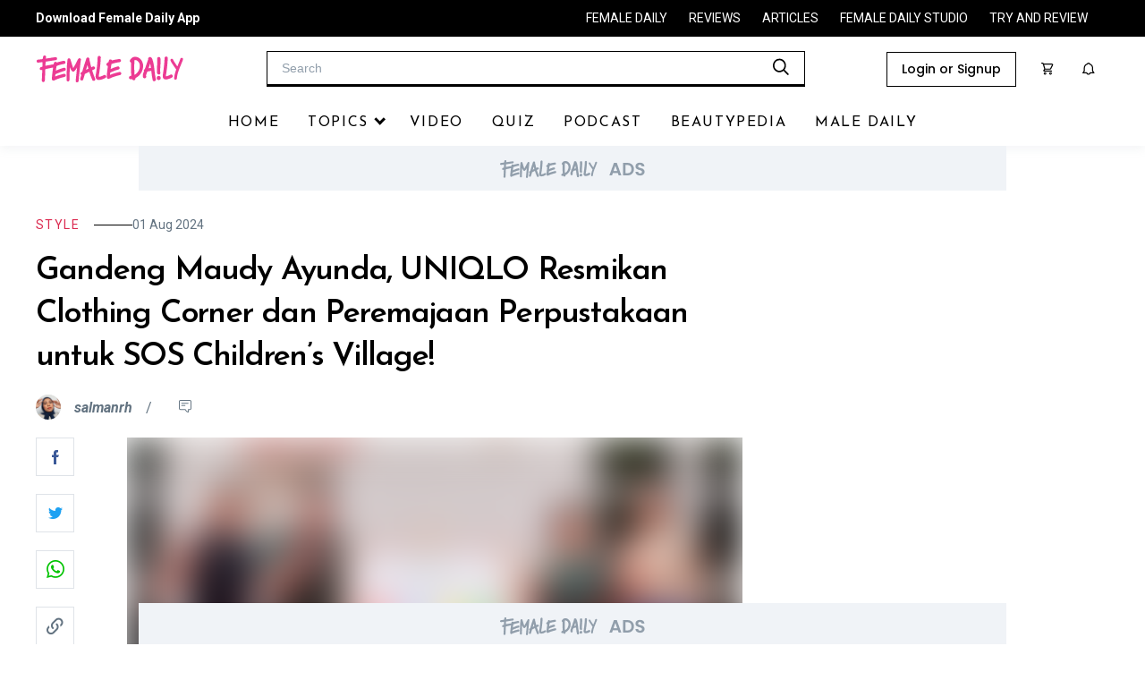

--- FILE ---
content_type: text/html; charset=utf-8
request_url: https://editorial.femaledaily.com/blog/2024/08/01/gandeng-maudy-ayunda-uniqlo-resmikan-clothing-corner-dan-peremajaan-perpustakaan-untuk-sos-childrens-village
body_size: 30220
content:
<!DOCTYPE html><html><head><title class="jsx-3049396995 jsx-947550144">Female Daily Editorial - Gandeng Maudy Ayunda, UNIQLO Resmikan Clothing Corner dan Peremajaan Perpustakaan untuk SOS Children’s Village!</title><link rel="icon" href="https://s3.ap-southeast-1.amazonaws.com/assets.femaledaily.com/web-assets/logo/favicon.ico" class="jsx-3049396995 jsx-947550144"/><meta charSet="utf-8" class="jsx-3049396995 jsx-947550144"/><meta http-equiv="X-UA-Compatible" content="IE=edge" class="jsx-3049396995 jsx-947550144"/><meta name="viewport" content="width=device-width, initial-scale=1, maximum-scale=1" class="jsx-3049396995 jsx-947550144"/><link rel="stylesheet" type="text/css" href="https://s3-ap-southeast-1.amazonaws.com/assets.femaledaily.com/font/icomoon/styles.css" class="jsx-3049396995 jsx-947550144"/><link rel="stylesheet" type="text/css" href="https://editorial.femaledaily.com/styles/global.css" class="jsx-3049396995 jsx-947550144"/><link rel="stylesheet" href="https://s3.ap-southeast-1.amazonaws.com/assets.femaledaily.com/style/bundle.css" class="jsx-3049396995 jsx-947550144"/><link rel="stylesheet" type="text/css" href="https://editorial.femaledaily.com/styles/fontastic/styles.css" class="jsx-3049396995 jsx-947550144"/><link rel="shortcut icon" href="https://editorial.femaledaily.com/images/fdn_logo_144.png" class="jsx-3049396995 jsx-947550144"/><script async="" custom-element="amp-analytics" src="https://cdn.ampproject.org/v0/amp-analytics-0.1.js" class="jsx-3049396995 jsx-947550144"></script><script async="" src="https://newrevive.detik.com/delivery/asyncjs.php" class="jsx-3049396995 jsx-947550144"></script><script async="" src="https://securepubads.g.doubleclick.net/tag/js/gpt.js" class="jsx-3049396995 jsx-947550144"></script><script class="jsx-3049396995 jsx-947550144">
	  (function(w,d,s,l,i){w[l]=w[l]||[];w[l].push({'gtm.start':
	  new Date().getTime(),event:'gtm.js'});var f=d.getElementsByTagName(s)[0],
	  j=d.createElement(s),dl=l!='dataLayer'?'&l='+l:'';j.async=true;j.src=
	  'https://www.googletagmanager.com/gtm.js?id='+i+dl;f.parentNode.insertBefore(j,f);
	  })(window,document,'script','dataLayer','GTM-PP9HGGF');
	  function gtag(){dataLayer.push(arguments);}
      gtag('js', new Date());
      gtag('config', 'GTM-PP9HGGF');
	  </script><script type="text/javascript" class="jsx-3049396995 jsx-947550144">
    !function(f,b,e,v,n,t,s)
    {if(f.fbq)return;n=f.fbq=function(){n.callMethod?
    n.callMethod.apply(n,arguments):n.queue.push(arguments)};
    if(!f._fbq)f._fbq=n;n.push=n;n.loaded=!0;n.version='2.0';
    n.queue=[];t=b.createElement(e);t.async=!0;
    t.src=v;s=b.getElementsByTagName(e)[0];
    s.parentNode.insertBefore(t,s)}(window, document,'script',
    'https://connect.facebook.net/en_US/fbevents.js');
    fbq('init', '301171411550437');
    fbq('track', 'PageView');</script><script type="text/javascript" class="jsx-3049396995 jsx-947550144">
	  var _comscore = _comscore || [];
	  _comscore.push({ c1: "2", c2: "8443234" });
	  (function() {
		var s = document.createElement("script"), el = document.getElementsByTagName("script")[0]; s.async = true;
		s.src = (document.location.protocol == "https:" ? "https://sb" : "http://b") + ".scorecardresearch.com/beacon.js";
		el.parentNode.insertBefore(s, el);
	  })();
  </script><script type="text/javascript" class="jsx-3049396995 jsx-947550144">(function(w,d,s,l,i){w[l]=w[l]||[];w[l].push({'gtm.start':
		new Date().getTime(),event:'gtm.js'});var f=d.getElementsByTagName(s)[0],
		j=d.createElement(s),dl=l!='dataLayer'?'&l='+l:'';j.async=true;j.src=
		'//www.googletagmanager.com/gtm.js?id='+i+dl;f.parentNode.insertBefore(j,f);
		})(window,document,'script','dataLayer','GTM-K2P9PZ');

		function gtag(){dataLayer.push(arguments);}
		gtag('js', new Date());
		gtag('config', 'GTM-K2P9PZ');</script><script class="jsx-3049396995 jsx-947550144">
	(function(i,s,o,g,r,a,m){i['GoogleAnalyticsObject']=r;i[r]=i[r]||function(){
		(i[r].q=i[r].q||[]).push(arguments)},i[r].l=1*new Date();a=s.createElement(o),
		m=s.getElementsByTagName(o)[0];a.async=1;a.src=g;m.parentNode.insertBefore(a,m)
	})(window,document,'script','https://www.google-analytics.com/analytics.js','ga');

	ga('create', 'UA-25013355-6', 'auto', 'fdn');
	ga('fdn.send', 'pageview');
	</script><link rel="stylesheet" type="text/css" charSet="UTF-8" href="https://cdnjs.cloudflare.com/ajax/libs/slick-carousel/1.6.0/slick.min.css" class="jsx-3049396995 jsx-947550144"/><link rel="stylesheet" type="text/css" href="https://cdnjs.cloudflare.com/ajax/libs/slick-carousel/1.6.0/slick-theme.min.css" class="jsx-3049396995 jsx-947550144"/><link rel="stylesheet" type="text/css" href="https://s3.ap-southeast-1.amazonaws.com/assets.femaledaily.com/style/bundle.css" class="jsx-3049396995 jsx-947550144"/><link rel="stylesheet" type="text/css" href="https://s3.ap-southeast-1.amazonaws.com/assets.femaledaily.com/web-assets/fonts/fdnfonts.css" class="jsx-3049396995 jsx-947550144"/><script src="https://s3.ap-southeast-1.amazonaws.com/assets.femaledaily.com/fingerprint/fingerprint.js" class="jsx-3049396995 jsx-947550144"></script><script src="https://s3.ap-southeast-1.amazonaws.com/assets.femaledaily.com/widgets/video/production/app.fdn-video-widget.js" class="jsx-3049396995 jsx-947550144"></script><script class="jsx-3049396995 jsx-947550144">
      (function(h,o,t,j,a,r){
        h.hj=h.hj||function(){(h.hj.q=h.hj.q||[]).push(arguments)}
        h._hjSettings={hjid:2515136,hjsv:6};
        a=o.getElementsByTagName('head')[0];
        r=o.createElement('script');r.async=1;
        r.src=t+h._hjSettings.hjid+j+h._hjSettings.hjsv;
        a.appendChild(r);
      })(window,document,'https://static.hotjar.com/c/hotjar-','.js?sv=');
      </script><meta name="description" content="Nggak hanya menyediakan produk fashion dengan kualitas tinggi  UNIQLO juga selalu mendukung masyarakat dengan programnya yang bermanfaat!"/><link rel="canonical" href="https://editorial.femaledaily.com/blog/2024/08/01/gandeng-maudy-ayunda-uniqlo-resmikan-clothing-corner-dan-peremajaan-perpustakaan-untuk-sos-childrens-village"/><meta name="keywords" content="maudy ayunda, uniqlo, sos childrens village, fashion"/><meta property="og:locale" content="en_US"/><meta property="og:type" content="article"/><meta property="og:title" content="Gandeng Maudy Ayunda, UNIQLO Resmikan Clothing Corner dan Peremajaan Perpustakaan untuk SOS Children’s Village!"/><meta property="og:description" content="Nggak hanya menyediakan produk fashion dengan kualitas tinggi  UNIQLO juga selalu mendukung masyarakat dengan programnya yang bermanfaat!"/><meta property="og:url" content="https://editorial.femaledaily.com/blog/2024/08/01/gandeng-maudy-ayunda-uniqlo-resmikan-clothing-corner-dan-peremajaan-perpustakaan-untuk-sos-childrens-village"/><meta property="og:site_name" content="Female Daily"/><meta property="article:author" content="https://editorial.femaledaily.com/blog/author/salmanrh"/><meta property="article:published_time" content="2024-08-01 10:00:42"/><meta property="article:modified_time" content="2024-07-31 11:02:20"/><meta property="og:image" content="https://editorial.femaledaily.com/wp-content/uploads/2024/08/UNIQLO-SOS-Children-Village-4-1a.jpg"/><meta property="og:image:width" content="1500"/><meta property="og:image:height" content="1112"/><meta name="twitter:card" content="summary"/><meta name="twitter:label1" content="Written by"/><meta name="twitter:data1" content="salmanrh"/><meta name="twitter:label2" content="Est. reading time"/><meta name="twitter:data2" content="3 minutes"/><link rel="alternate" hrefLang="en" href="https://editorial.femaledaily.com"/><link rel="stylesheet" id="knr-player-css" href="/styles/knr-player-public.css" type="text/css" media="all"/><link href="/styles/buzzfeed.css" rel="stylesheet"/><script type="text/javascript" src="https://editorial.femaledaily.com/js/jquery-1.11.2.min.js" id="jquery-js"></script><script src="https://editorial.femaledaily.com/js/jquery.validate.js"></script><script type="text/javascript" src="https://editorial.femaledaily.com/js/core.min.js?ver=1.12.1" id="jquery-ui-core-js"></script><script type="text/javascript" src="https://editorial.femaledaily.com/js/mouse.min.js?ver=1.12.1" id="jquery-ui-mouse-js"></script><script type="text/javascript" src="https://editorial.femaledaily.com/js/slider.min.js?ver=1.12.1" id="jquery-ui-slider-js"></script><script type="text/javascript" src="https://editorial.femaledaily.com/js/knr-player-public.js" id="knr-player-js"></script><meta http-equiv="Content-Security-Policy" content="upgrade-insecure-requests" class="jsx-2678999141"/><link rel="preload" as="image" imagesrcset="/_next/image?url=https%3A%2F%2Feditorial.femaledaily.com%2Fwp-content%2Fuploads%2F2024%2F08%2FUNIQLO-SOS-Children-Village-4-1a.jpg&amp;w=640&amp;q=75 640w, /_next/image?url=https%3A%2F%2Feditorial.femaledaily.com%2Fwp-content%2Fuploads%2F2024%2F08%2FUNIQLO-SOS-Children-Village-4-1a.jpg&amp;w=750&amp;q=75 750w, /_next/image?url=https%3A%2F%2Feditorial.femaledaily.com%2Fwp-content%2Fuploads%2F2024%2F08%2FUNIQLO-SOS-Children-Village-4-1a.jpg&amp;w=828&amp;q=75 828w, /_next/image?url=https%3A%2F%2Feditorial.femaledaily.com%2Fwp-content%2Fuploads%2F2024%2F08%2FUNIQLO-SOS-Children-Village-4-1a.jpg&amp;w=1080&amp;q=75 1080w, /_next/image?url=https%3A%2F%2Feditorial.femaledaily.com%2Fwp-content%2Fuploads%2F2024%2F08%2FUNIQLO-SOS-Children-Village-4-1a.jpg&amp;w=1200&amp;q=75 1200w, /_next/image?url=https%3A%2F%2Feditorial.femaledaily.com%2Fwp-content%2Fuploads%2F2024%2F08%2FUNIQLO-SOS-Children-Village-4-1a.jpg&amp;w=1920&amp;q=75 1920w, /_next/image?url=https%3A%2F%2Feditorial.femaledaily.com%2Fwp-content%2Fuploads%2F2024%2F08%2FUNIQLO-SOS-Children-Village-4-1a.jpg&amp;w=2048&amp;q=75 2048w, /_next/image?url=https%3A%2F%2Feditorial.femaledaily.com%2Fwp-content%2Fuploads%2F2024%2F08%2FUNIQLO-SOS-Children-Village-4-1a.jpg&amp;w=3840&amp;q=75 3840w" imagesizes="100vw"/><meta name="next-head-count" content="58"/><link rel="stylesheet" href="https://s3.ap-southeast-1.amazonaws.com/assets.femaledaily.com/retinol-design/css/fd/main.min.css"/><link rel="preconnect" href="https://fonts.gstatic.com" crossorigin /><link rel="amphtml" href="/blog/2024/08/01/gandeng-maudy-ayunda-uniqlo-resmikan-clothing-corner-dan-peremajaan-perpustakaan-untuk-sos-childrens-village?amp=1"/><link rel="preload" href="/_next/static/css/2b310b0dfcc42e51.css" as="style"/><link rel="stylesheet" href="/_next/static/css/2b310b0dfcc42e51.css" data-n-g=""/><noscript data-n-css=""></noscript><script defer="" nomodule="" src="/_next/static/chunks/polyfills-c67a75d1b6f99dc8.js"></script><script defer="" src="/_next/static/chunks/822d95b4-2d9b71f495ec36b0.js"></script><script defer="" src="/_next/static/chunks/00d8f3c3-fdbf1ddcb93e6bf1.js"></script><script defer="" src="/_next/static/chunks/4de9f407-b384a3bb47ab7799.js"></script><script defer="" src="/_next/static/chunks/7159-05323b8954c67d91.js"></script><script defer="" src="/_next/static/chunks/9269-95fd7d6d8ee76787.js"></script><script defer="" src="/_next/static/chunks/5056.0f5b34e024ea2a38.js"></script><script src="/_next/static/chunks/webpack-f7987b7324b6073b.js" defer=""></script><script src="/_next/static/chunks/framework-a7a34c74108e77d7.js" defer=""></script><script src="/_next/static/chunks/main-5b3871cc24d694b7.js" defer=""></script><script src="/_next/static/chunks/pages/_app-8a4995002ccf4ad2.js" defer=""></script><script src="/_next/static/chunks/75fc9c18-154cf5e7c296ad8f.js" defer=""></script><script src="/_next/static/chunks/8882-b64535e326410f70.js" defer=""></script><script src="/_next/static/chunks/5495-8331adfce2ec1b6e.js" defer=""></script><script src="/_next/static/chunks/8195-b50e787c79fc5949.js" defer=""></script><script src="/_next/static/chunks/4838-7a4818791b278f5d.js" defer=""></script><script src="/_next/static/chunks/4641-3fd6f1a8f0177ddd.js" defer=""></script><script src="/_next/static/chunks/pages/blog/%5Byear%5D/%5Bmonth%5D/%5Bdate%5D/%5Bslug%5D-22f6113e6bdd19d8.js" defer=""></script><script src="/_next/static/iXsBIDFXvBFkfw5DmaItz/_buildManifest.js" defer=""></script><script src="/_next/static/iXsBIDFXvBFkfw5DmaItz/_ssgManifest.js" defer=""></script><style id="__jsx-1939787790">.bottomframe.jsx-1939787790{bottom:-4px;left:0px;position:fixed;right:0px;text-align:center;z-index:3;}.ads-billboard.jsx-1939787790{padding:20px 0;}</style><style id="__jsx-947550144">a{-webkit-text-decoration:none;text-decoration:none;}body{margin:0px;max-width:100%;overflow-x:hidden;}html{-webkit-scroll-padding-top:150px;-moz-scroll-padding-top:150px;-ms-scroll-padding-top:150px;scroll-padding-top:150px;}.sidebar .profile-option:nth-child(1){display:none;}</style><style id="__jsx-2678999141">.separator-share.jsx-2678999141{position:static;width:100%;height:4px;left:0px;top:103px;background:#f0f3f7;-webkit-flex:none;-ms-flex:none;flex:none;-webkit-order:1;-ms-flex-order:1;order:1;-webkit-box-flex:0;-webkit-flex-grow:0;-ms-flex-positive:0;flex-grow:0;margin:24px 0px;}.share-section.jsx-2678999141{display:grid;grid-template-columns:repeat(4,43px);grid-gap:16px;margin:0;}.share-section-desktop.jsx-2678999141{display:grid;row-gap:16px;}.btn-share.jsx-2678999141{width:43px;height:43px;cursor:pointer;}#main-content.jsx-2678999141{margin:24px 0 62px;}.col-12.related.jsx-2678999141{margin:45px 0;}#page-content.jsx-2678999141{padding-top:24px;}.article-cat.jsx-2678999141{-webkit-align-items:center;-webkit-box-align:center;-ms-flex-align:center;align-items:center;display:-webkit-inline-box;display:-webkit-inline-flex;display:-ms-inline-flexbox;display:inline-flex;-webkit-flex-wrap:wrap;-ms-flex-wrap:wrap;flex-wrap:wrap;gap:16px;}.article-text-date.jsx-2678999141{font-family:Roboto;font-size:14px;font-style:normal;font-weight:400;line-height:20px;-webkit-letter-spacing:0em;-moz-letter-spacing:0em;-ms-letter-spacing:0em;letter-spacing:0em;text-align:left;color:#637381;}.col.article.jsx-2678999141{width:calc(100% - 380px);max-width:calc(100% - 380px);margin-right:80px;word-break:break-word;box-sizing:border-box;}.col.sidebar-body-wrapper.jsx-2678999141{width:300px;max-width:300px;}.article-card-wrapper.jsx-2678999141{border-bottom:1px solid #dfe3e8;padding-bottom:20px;margin-bottom:40px;}.top-author.jsx-2678999141{display:-webkit-box;display:-webkit-flex;display:-ms-flexbox;display:flex;-webkit-align-items:center;-webkit-box-align:center;-ms-flex-align:center;align-items:center;margin:0 0 20px 0;}.author-section.jsx-2678999141{border:1px solid #dfe3e8;padding:20px;}.list-tags.jsx-2678999141{margin:30px 0;width:100%;display:-webkit-box;display:-webkit-flex;display:-ms-flexbox;display:flex;-webkit-flex-flow:wrap;-ms-flex-flow:wrap;flex-flow:wrap;-webkit-column-gap:16px;column-gap:16px;row-gap:26px;padding:0;}.item-tag.jsx-2678999141{background:#ffffff;border:1px solid #000000;-webkit-flex:none;-ms-flex:none;flex:none;padding:8px 12px;font-family:Roboto;font-size:14px;font-style:normal;font-weight:400;line-height:20px;-webkit-letter-spacing:0.05em;-moz-letter-spacing:0.05em;-ms-letter-spacing:0.05em;letter-spacing:0.05em;text-align:left;color:#000;}.img-article.jsx-2678999141{width:100%;max-width:800px;margin:0 0 30px 0;}.author-avatar.jsx-2678999141{width:28px;height:28px;border-radius:50%;background-color:#efefef;display:-webkit-box;display:-webkit-flex;display:-ms-flexbox;display:flex;-webkit-box-pack:center;-webkit-justify-content:center;-ms-flex-pack:center;justify-content:center;-webkit-align-items:center;-webkit-box-align:center;-ms-flex-align:center;align-items:center;overflow-x:auto;-webkit-flex-shrink:0;-ms-flex-negative:0;flex-shrink:0;}.author-avatar.jsx-2678999141 img.jsx-2678999141{max-width:100%;max-height:100%;}.author-name.jsx-2678999141{display:-webkit-box;display:-webkit-flex;display:-ms-flexbox;display:flex;-webkit-align-items:center;-webkit-box-align:center;-ms-flex-align:center;align-items:center;-webkit-box-pack:center;-webkit-justify-content:center;-ms-flex-pack:center;justify-content:center;-webkit-flex-wrap:wrap;-ms-flex-wrap:wrap;flex-wrap:wrap;gap:16px;font-family:Roboto;font-size:16px;color:#637381;}.author-name.jsx-2678999141 .username.jsx-2678999141{font-weight:700;margin-left:15px;color:#637381;-webkit-text-decoration:none;text-decoration:none;font-style:italic;}.author-name.jsx-2678999141 .divider.jsx-2678999141{margin:0 15px;}.author-name.jsx-2678999141 .seen-post.jsx-2678999141{margin-right:15px;}.author-name.jsx-2678999141 .seen-post.jsx-2678999141 .ic-eye.jsx-2678999141{font-size:14px;}.author-name.jsx-2678999141 .count-comments.jsx-2678999141 .ic-comment.jsx-2678999141{font-size:14px;}.title.jsx-2678999141{font-family:Josefin Sans,sans-serif;font-size:36px;font-style:normal;font-weight:600;line-height:48px;-webkit-letter-spacing:-0.05em;-moz-letter-spacing:-0.05em;-ms-letter-spacing:-0.05em;letter-spacing:-0.05em;text-align:left;margin:18px 0;width:calc(100% - 380px);max-width:calc(100% - 380px);}.category.jsx-2678999141{font-family:Roboto;font-style:normal;font-weight:normal;font-size:14px;line-height:20px;-webkit-letter-spacing:0.1em;-moz-letter-spacing:0.1em;-ms-letter-spacing:0.1em;letter-spacing:0.1em;color:#db284e;-webkit-text-decoration:none;text-decoration:none;text-transform:uppercase;}.category.jsx-2678999141::after{content:'';width:43px;height:1px;background-color:#000;display:inline-block;position:relative;-webkit-align-items:center;-webkit-box-align:center;-ms-flex-align:center;align-items:center;margin-left:16px;top:-4px;}@media (max-width:800px){.col.article.jsx-2678999141{width:100%;max-width:100%;margin-right:0;box-sizing:border-box;}.ads-bottom-wrapper.jsx-2678999141{margin-top:52px;width:100%;text-align:center;}.ads-bottom-wrapper.jsx-2678999141:empty{margin-top:0;}.title.jsx-2678999141{width:unset;max-width:unset;font-weight:600;font-size:24px;line-height:32px;}}</style><style id="__jsx-3049396995">.loader-wrapper.jsx-3049396995{display:-webkit-box;display:-webkit-flex;display:-ms-flexbox;display:flex;-webkit-align-items:center;-webkit-box-align:center;-ms-flex-align:center;align-items:center;-webkit-box-pack:center;-webkit-justify-content:center;-ms-flex-pack:center;justify-content:center;}.top-frame.jsx-3049396995{position:-webkit-sticky;position:sticky;top:0px;-webkit-transition:top 0.5s ease;transition:top 0.5s ease;left:0;right:0;z-index:2;display:-webkit-box;display:-webkit-flex;display:-ms-flexbox;display:flex;-webkit-box-pack:center;-webkit-justify-content:center;-ms-flex-pack:center;justify-content:center;}</style><style data-href="https://fonts.googleapis.com/css2?family=Josefin+Sans:wght@400;600;700&family=Poppins:wght@400;500;600&family=Roboto:wght@400;500;600;700&display=swap">@font-face{font-family:'Josefin Sans';font-style:normal;font-weight:400;font-display:swap;src:url(https://fonts.gstatic.com/l/font?kit=Qw3PZQNVED7rKGKxtqIqX5E-AVSJrOCfjY46_DjQXMI&skey=22ddf758bcf1d5cd&v=v34) format('woff')}@font-face{font-family:'Josefin Sans';font-style:normal;font-weight:600;font-display:swap;src:url(https://fonts.gstatic.com/l/font?kit=Qw3PZQNVED7rKGKxtqIqX5E-AVSJrOCfjY46_ObXXMI&skey=22ddf758bcf1d5cd&v=v34) format('woff')}@font-face{font-family:'Josefin Sans';font-style:normal;font-weight:700;font-display:swap;src:url(https://fonts.gstatic.com/l/font?kit=Qw3PZQNVED7rKGKxtqIqX5E-AVSJrOCfjY46_N_XXMI&skey=22ddf758bcf1d5cd&v=v34) format('woff')}@font-face{font-family:'Poppins';font-style:normal;font-weight:400;font-display:swap;src:url(https://fonts.gstatic.com/l/font?kit=pxiEyp8kv8JHgFVrFJM&skey=87759fb096548f6d&v=v24) format('woff')}@font-face{font-family:'Poppins';font-style:normal;font-weight:500;font-display:swap;src:url(https://fonts.gstatic.com/l/font?kit=pxiByp8kv8JHgFVrLGT9V1g&skey=d4526a9b64c21b87&v=v24) format('woff')}@font-face{font-family:'Poppins';font-style:normal;font-weight:600;font-display:swap;src:url(https://fonts.gstatic.com/l/font?kit=pxiByp8kv8JHgFVrLEj6V1g&skey=ce7ef9d62ca89319&v=v24) format('woff')}@font-face{font-family:'Roboto';font-style:normal;font-weight:400;font-stretch:normal;font-display:swap;src:url(https://fonts.gstatic.com/l/font?kit=KFOMCnqEu92Fr1ME7kSn66aGLdTylUAMQXC89YmC2DPNWubEbWmQ&skey=a0a0114a1dcab3ac&v=v50) format('woff')}@font-face{font-family:'Roboto';font-style:normal;font-weight:500;font-stretch:normal;font-display:swap;src:url(https://fonts.gstatic.com/l/font?kit=KFOMCnqEu92Fr1ME7kSn66aGLdTylUAMQXC89YmC2DPNWub2bWmQ&skey=a0a0114a1dcab3ac&v=v50) format('woff')}@font-face{font-family:'Roboto';font-style:normal;font-weight:600;font-stretch:normal;font-display:swap;src:url(https://fonts.gstatic.com/l/font?kit=KFOMCnqEu92Fr1ME7kSn66aGLdTylUAMQXC89YmC2DPNWuYaammQ&skey=a0a0114a1dcab3ac&v=v50) format('woff')}@font-face{font-family:'Roboto';font-style:normal;font-weight:700;font-stretch:normal;font-display:swap;src:url(https://fonts.gstatic.com/l/font?kit=KFOMCnqEu92Fr1ME7kSn66aGLdTylUAMQXC89YmC2DPNWuYjammQ&skey=a0a0114a1dcab3ac&v=v50) format('woff')}@font-face{font-family:'Josefin Sans';font-style:normal;font-weight:400;font-display:swap;src:url(https://fonts.gstatic.com/s/josefinsans/v34/Qw3aZQNVED7rKGKxtqIqX5EUAnx4Vn8siqM7.woff2) format('woff2');unicode-range:U+0102-0103,U+0110-0111,U+0128-0129,U+0168-0169,U+01A0-01A1,U+01AF-01B0,U+0300-0301,U+0303-0304,U+0308-0309,U+0323,U+0329,U+1EA0-1EF9,U+20AB}@font-face{font-family:'Josefin Sans';font-style:normal;font-weight:400;font-display:swap;src:url(https://fonts.gstatic.com/s/josefinsans/v34/Qw3aZQNVED7rKGKxtqIqX5EUA3x4Vn8siqM7.woff2) format('woff2');unicode-range:U+0100-02BA,U+02BD-02C5,U+02C7-02CC,U+02CE-02D7,U+02DD-02FF,U+0304,U+0308,U+0329,U+1D00-1DBF,U+1E00-1E9F,U+1EF2-1EFF,U+2020,U+20A0-20AB,U+20AD-20C0,U+2113,U+2C60-2C7F,U+A720-A7FF}@font-face{font-family:'Josefin Sans';font-style:normal;font-weight:400;font-display:swap;src:url(https://fonts.gstatic.com/s/josefinsans/v34/Qw3aZQNVED7rKGKxtqIqX5EUDXx4Vn8sig.woff2) format('woff2');unicode-range:U+0000-00FF,U+0131,U+0152-0153,U+02BB-02BC,U+02C6,U+02DA,U+02DC,U+0304,U+0308,U+0329,U+2000-206F,U+20AC,U+2122,U+2191,U+2193,U+2212,U+2215,U+FEFF,U+FFFD}@font-face{font-family:'Josefin Sans';font-style:normal;font-weight:600;font-display:swap;src:url(https://fonts.gstatic.com/s/josefinsans/v34/Qw3aZQNVED7rKGKxtqIqX5EUAnx4Vn8siqM7.woff2) format('woff2');unicode-range:U+0102-0103,U+0110-0111,U+0128-0129,U+0168-0169,U+01A0-01A1,U+01AF-01B0,U+0300-0301,U+0303-0304,U+0308-0309,U+0323,U+0329,U+1EA0-1EF9,U+20AB}@font-face{font-family:'Josefin Sans';font-style:normal;font-weight:600;font-display:swap;src:url(https://fonts.gstatic.com/s/josefinsans/v34/Qw3aZQNVED7rKGKxtqIqX5EUA3x4Vn8siqM7.woff2) format('woff2');unicode-range:U+0100-02BA,U+02BD-02C5,U+02C7-02CC,U+02CE-02D7,U+02DD-02FF,U+0304,U+0308,U+0329,U+1D00-1DBF,U+1E00-1E9F,U+1EF2-1EFF,U+2020,U+20A0-20AB,U+20AD-20C0,U+2113,U+2C60-2C7F,U+A720-A7FF}@font-face{font-family:'Josefin Sans';font-style:normal;font-weight:600;font-display:swap;src:url(https://fonts.gstatic.com/s/josefinsans/v34/Qw3aZQNVED7rKGKxtqIqX5EUDXx4Vn8sig.woff2) format('woff2');unicode-range:U+0000-00FF,U+0131,U+0152-0153,U+02BB-02BC,U+02C6,U+02DA,U+02DC,U+0304,U+0308,U+0329,U+2000-206F,U+20AC,U+2122,U+2191,U+2193,U+2212,U+2215,U+FEFF,U+FFFD}@font-face{font-family:'Josefin Sans';font-style:normal;font-weight:700;font-display:swap;src:url(https://fonts.gstatic.com/s/josefinsans/v34/Qw3aZQNVED7rKGKxtqIqX5EUAnx4Vn8siqM7.woff2) format('woff2');unicode-range:U+0102-0103,U+0110-0111,U+0128-0129,U+0168-0169,U+01A0-01A1,U+01AF-01B0,U+0300-0301,U+0303-0304,U+0308-0309,U+0323,U+0329,U+1EA0-1EF9,U+20AB}@font-face{font-family:'Josefin Sans';font-style:normal;font-weight:700;font-display:swap;src:url(https://fonts.gstatic.com/s/josefinsans/v34/Qw3aZQNVED7rKGKxtqIqX5EUA3x4Vn8siqM7.woff2) format('woff2');unicode-range:U+0100-02BA,U+02BD-02C5,U+02C7-02CC,U+02CE-02D7,U+02DD-02FF,U+0304,U+0308,U+0329,U+1D00-1DBF,U+1E00-1E9F,U+1EF2-1EFF,U+2020,U+20A0-20AB,U+20AD-20C0,U+2113,U+2C60-2C7F,U+A720-A7FF}@font-face{font-family:'Josefin Sans';font-style:normal;font-weight:700;font-display:swap;src:url(https://fonts.gstatic.com/s/josefinsans/v34/Qw3aZQNVED7rKGKxtqIqX5EUDXx4Vn8sig.woff2) format('woff2');unicode-range:U+0000-00FF,U+0131,U+0152-0153,U+02BB-02BC,U+02C6,U+02DA,U+02DC,U+0304,U+0308,U+0329,U+2000-206F,U+20AC,U+2122,U+2191,U+2193,U+2212,U+2215,U+FEFF,U+FFFD}@font-face{font-family:'Poppins';font-style:normal;font-weight:400;font-display:swap;src:url(https://fonts.gstatic.com/s/poppins/v24/pxiEyp8kv8JHgFVrJJbecnFHGPezSQ.woff2) format('woff2');unicode-range:U+0900-097F,U+1CD0-1CF9,U+200C-200D,U+20A8,U+20B9,U+20F0,U+25CC,U+A830-A839,U+A8E0-A8FF,U+11B00-11B09}@font-face{font-family:'Poppins';font-style:normal;font-weight:400;font-display:swap;src:url(https://fonts.gstatic.com/s/poppins/v24/pxiEyp8kv8JHgFVrJJnecnFHGPezSQ.woff2) format('woff2');unicode-range:U+0100-02BA,U+02BD-02C5,U+02C7-02CC,U+02CE-02D7,U+02DD-02FF,U+0304,U+0308,U+0329,U+1D00-1DBF,U+1E00-1E9F,U+1EF2-1EFF,U+2020,U+20A0-20AB,U+20AD-20C0,U+2113,U+2C60-2C7F,U+A720-A7FF}@font-face{font-family:'Poppins';font-style:normal;font-weight:400;font-display:swap;src:url(https://fonts.gstatic.com/s/poppins/v24/pxiEyp8kv8JHgFVrJJfecnFHGPc.woff2) format('woff2');unicode-range:U+0000-00FF,U+0131,U+0152-0153,U+02BB-02BC,U+02C6,U+02DA,U+02DC,U+0304,U+0308,U+0329,U+2000-206F,U+20AC,U+2122,U+2191,U+2193,U+2212,U+2215,U+FEFF,U+FFFD}@font-face{font-family:'Poppins';font-style:normal;font-weight:500;font-display:swap;src:url(https://fonts.gstatic.com/s/poppins/v24/pxiByp8kv8JHgFVrLGT9Z11lFd2JQEl8qw.woff2) format('woff2');unicode-range:U+0900-097F,U+1CD0-1CF9,U+200C-200D,U+20A8,U+20B9,U+20F0,U+25CC,U+A830-A839,U+A8E0-A8FF,U+11B00-11B09}@font-face{font-family:'Poppins';font-style:normal;font-weight:500;font-display:swap;src:url(https://fonts.gstatic.com/s/poppins/v24/pxiByp8kv8JHgFVrLGT9Z1JlFd2JQEl8qw.woff2) format('woff2');unicode-range:U+0100-02BA,U+02BD-02C5,U+02C7-02CC,U+02CE-02D7,U+02DD-02FF,U+0304,U+0308,U+0329,U+1D00-1DBF,U+1E00-1E9F,U+1EF2-1EFF,U+2020,U+20A0-20AB,U+20AD-20C0,U+2113,U+2C60-2C7F,U+A720-A7FF}@font-face{font-family:'Poppins';font-style:normal;font-weight:500;font-display:swap;src:url(https://fonts.gstatic.com/s/poppins/v24/pxiByp8kv8JHgFVrLGT9Z1xlFd2JQEk.woff2) format('woff2');unicode-range:U+0000-00FF,U+0131,U+0152-0153,U+02BB-02BC,U+02C6,U+02DA,U+02DC,U+0304,U+0308,U+0329,U+2000-206F,U+20AC,U+2122,U+2191,U+2193,U+2212,U+2215,U+FEFF,U+FFFD}@font-face{font-family:'Poppins';font-style:normal;font-weight:600;font-display:swap;src:url(https://fonts.gstatic.com/s/poppins/v24/pxiByp8kv8JHgFVrLEj6Z11lFd2JQEl8qw.woff2) format('woff2');unicode-range:U+0900-097F,U+1CD0-1CF9,U+200C-200D,U+20A8,U+20B9,U+20F0,U+25CC,U+A830-A839,U+A8E0-A8FF,U+11B00-11B09}@font-face{font-family:'Poppins';font-style:normal;font-weight:600;font-display:swap;src:url(https://fonts.gstatic.com/s/poppins/v24/pxiByp8kv8JHgFVrLEj6Z1JlFd2JQEl8qw.woff2) format('woff2');unicode-range:U+0100-02BA,U+02BD-02C5,U+02C7-02CC,U+02CE-02D7,U+02DD-02FF,U+0304,U+0308,U+0329,U+1D00-1DBF,U+1E00-1E9F,U+1EF2-1EFF,U+2020,U+20A0-20AB,U+20AD-20C0,U+2113,U+2C60-2C7F,U+A720-A7FF}@font-face{font-family:'Poppins';font-style:normal;font-weight:600;font-display:swap;src:url(https://fonts.gstatic.com/s/poppins/v24/pxiByp8kv8JHgFVrLEj6Z1xlFd2JQEk.woff2) format('woff2');unicode-range:U+0000-00FF,U+0131,U+0152-0153,U+02BB-02BC,U+02C6,U+02DA,U+02DC,U+0304,U+0308,U+0329,U+2000-206F,U+20AC,U+2122,U+2191,U+2193,U+2212,U+2215,U+FEFF,U+FFFD}@font-face{font-family:'Roboto';font-style:normal;font-weight:400;font-stretch:100%;font-display:swap;src:url(https://fonts.gstatic.com/s/roboto/v50/KFO7CnqEu92Fr1ME7kSn66aGLdTylUAMa3GUBHMdazTgWw.woff2) format('woff2');unicode-range:U+0460-052F,U+1C80-1C8A,U+20B4,U+2DE0-2DFF,U+A640-A69F,U+FE2E-FE2F}@font-face{font-family:'Roboto';font-style:normal;font-weight:400;font-stretch:100%;font-display:swap;src:url(https://fonts.gstatic.com/s/roboto/v50/KFO7CnqEu92Fr1ME7kSn66aGLdTylUAMa3iUBHMdazTgWw.woff2) format('woff2');unicode-range:U+0301,U+0400-045F,U+0490-0491,U+04B0-04B1,U+2116}@font-face{font-family:'Roboto';font-style:normal;font-weight:400;font-stretch:100%;font-display:swap;src:url(https://fonts.gstatic.com/s/roboto/v50/KFO7CnqEu92Fr1ME7kSn66aGLdTylUAMa3CUBHMdazTgWw.woff2) format('woff2');unicode-range:U+1F00-1FFF}@font-face{font-family:'Roboto';font-style:normal;font-weight:400;font-stretch:100%;font-display:swap;src:url(https://fonts.gstatic.com/s/roboto/v50/KFO7CnqEu92Fr1ME7kSn66aGLdTylUAMa3-UBHMdazTgWw.woff2) format('woff2');unicode-range:U+0370-0377,U+037A-037F,U+0384-038A,U+038C,U+038E-03A1,U+03A3-03FF}@font-face{font-family:'Roboto';font-style:normal;font-weight:400;font-stretch:100%;font-display:swap;src:url(https://fonts.gstatic.com/s/roboto/v50/KFO7CnqEu92Fr1ME7kSn66aGLdTylUAMawCUBHMdazTgWw.woff2) format('woff2');unicode-range:U+0302-0303,U+0305,U+0307-0308,U+0310,U+0312,U+0315,U+031A,U+0326-0327,U+032C,U+032F-0330,U+0332-0333,U+0338,U+033A,U+0346,U+034D,U+0391-03A1,U+03A3-03A9,U+03B1-03C9,U+03D1,U+03D5-03D6,U+03F0-03F1,U+03F4-03F5,U+2016-2017,U+2034-2038,U+203C,U+2040,U+2043,U+2047,U+2050,U+2057,U+205F,U+2070-2071,U+2074-208E,U+2090-209C,U+20D0-20DC,U+20E1,U+20E5-20EF,U+2100-2112,U+2114-2115,U+2117-2121,U+2123-214F,U+2190,U+2192,U+2194-21AE,U+21B0-21E5,U+21F1-21F2,U+21F4-2211,U+2213-2214,U+2216-22FF,U+2308-230B,U+2310,U+2319,U+231C-2321,U+2336-237A,U+237C,U+2395,U+239B-23B7,U+23D0,U+23DC-23E1,U+2474-2475,U+25AF,U+25B3,U+25B7,U+25BD,U+25C1,U+25CA,U+25CC,U+25FB,U+266D-266F,U+27C0-27FF,U+2900-2AFF,U+2B0E-2B11,U+2B30-2B4C,U+2BFE,U+3030,U+FF5B,U+FF5D,U+1D400-1D7FF,U+1EE00-1EEFF}@font-face{font-family:'Roboto';font-style:normal;font-weight:400;font-stretch:100%;font-display:swap;src:url(https://fonts.gstatic.com/s/roboto/v50/KFO7CnqEu92Fr1ME7kSn66aGLdTylUAMaxKUBHMdazTgWw.woff2) format('woff2');unicode-range:U+0001-000C,U+000E-001F,U+007F-009F,U+20DD-20E0,U+20E2-20E4,U+2150-218F,U+2190,U+2192,U+2194-2199,U+21AF,U+21E6-21F0,U+21F3,U+2218-2219,U+2299,U+22C4-22C6,U+2300-243F,U+2440-244A,U+2460-24FF,U+25A0-27BF,U+2800-28FF,U+2921-2922,U+2981,U+29BF,U+29EB,U+2B00-2BFF,U+4DC0-4DFF,U+FFF9-FFFB,U+10140-1018E,U+10190-1019C,U+101A0,U+101D0-101FD,U+102E0-102FB,U+10E60-10E7E,U+1D2C0-1D2D3,U+1D2E0-1D37F,U+1F000-1F0FF,U+1F100-1F1AD,U+1F1E6-1F1FF,U+1F30D-1F30F,U+1F315,U+1F31C,U+1F31E,U+1F320-1F32C,U+1F336,U+1F378,U+1F37D,U+1F382,U+1F393-1F39F,U+1F3A7-1F3A8,U+1F3AC-1F3AF,U+1F3C2,U+1F3C4-1F3C6,U+1F3CA-1F3CE,U+1F3D4-1F3E0,U+1F3ED,U+1F3F1-1F3F3,U+1F3F5-1F3F7,U+1F408,U+1F415,U+1F41F,U+1F426,U+1F43F,U+1F441-1F442,U+1F444,U+1F446-1F449,U+1F44C-1F44E,U+1F453,U+1F46A,U+1F47D,U+1F4A3,U+1F4B0,U+1F4B3,U+1F4B9,U+1F4BB,U+1F4BF,U+1F4C8-1F4CB,U+1F4D6,U+1F4DA,U+1F4DF,U+1F4E3-1F4E6,U+1F4EA-1F4ED,U+1F4F7,U+1F4F9-1F4FB,U+1F4FD-1F4FE,U+1F503,U+1F507-1F50B,U+1F50D,U+1F512-1F513,U+1F53E-1F54A,U+1F54F-1F5FA,U+1F610,U+1F650-1F67F,U+1F687,U+1F68D,U+1F691,U+1F694,U+1F698,U+1F6AD,U+1F6B2,U+1F6B9-1F6BA,U+1F6BC,U+1F6C6-1F6CF,U+1F6D3-1F6D7,U+1F6E0-1F6EA,U+1F6F0-1F6F3,U+1F6F7-1F6FC,U+1F700-1F7FF,U+1F800-1F80B,U+1F810-1F847,U+1F850-1F859,U+1F860-1F887,U+1F890-1F8AD,U+1F8B0-1F8BB,U+1F8C0-1F8C1,U+1F900-1F90B,U+1F93B,U+1F946,U+1F984,U+1F996,U+1F9E9,U+1FA00-1FA6F,U+1FA70-1FA7C,U+1FA80-1FA89,U+1FA8F-1FAC6,U+1FACE-1FADC,U+1FADF-1FAE9,U+1FAF0-1FAF8,U+1FB00-1FBFF}@font-face{font-family:'Roboto';font-style:normal;font-weight:400;font-stretch:100%;font-display:swap;src:url(https://fonts.gstatic.com/s/roboto/v50/KFO7CnqEu92Fr1ME7kSn66aGLdTylUAMa3OUBHMdazTgWw.woff2) format('woff2');unicode-range:U+0102-0103,U+0110-0111,U+0128-0129,U+0168-0169,U+01A0-01A1,U+01AF-01B0,U+0300-0301,U+0303-0304,U+0308-0309,U+0323,U+0329,U+1EA0-1EF9,U+20AB}@font-face{font-family:'Roboto';font-style:normal;font-weight:400;font-stretch:100%;font-display:swap;src:url(https://fonts.gstatic.com/s/roboto/v50/KFO7CnqEu92Fr1ME7kSn66aGLdTylUAMa3KUBHMdazTgWw.woff2) format('woff2');unicode-range:U+0100-02BA,U+02BD-02C5,U+02C7-02CC,U+02CE-02D7,U+02DD-02FF,U+0304,U+0308,U+0329,U+1D00-1DBF,U+1E00-1E9F,U+1EF2-1EFF,U+2020,U+20A0-20AB,U+20AD-20C0,U+2113,U+2C60-2C7F,U+A720-A7FF}@font-face{font-family:'Roboto';font-style:normal;font-weight:400;font-stretch:100%;font-display:swap;src:url(https://fonts.gstatic.com/s/roboto/v50/KFO7CnqEu92Fr1ME7kSn66aGLdTylUAMa3yUBHMdazQ.woff2) format('woff2');unicode-range:U+0000-00FF,U+0131,U+0152-0153,U+02BB-02BC,U+02C6,U+02DA,U+02DC,U+0304,U+0308,U+0329,U+2000-206F,U+20AC,U+2122,U+2191,U+2193,U+2212,U+2215,U+FEFF,U+FFFD}@font-face{font-family:'Roboto';font-style:normal;font-weight:500;font-stretch:100%;font-display:swap;src:url(https://fonts.gstatic.com/s/roboto/v50/KFO7CnqEu92Fr1ME7kSn66aGLdTylUAMa3GUBHMdazTgWw.woff2) format('woff2');unicode-range:U+0460-052F,U+1C80-1C8A,U+20B4,U+2DE0-2DFF,U+A640-A69F,U+FE2E-FE2F}@font-face{font-family:'Roboto';font-style:normal;font-weight:500;font-stretch:100%;font-display:swap;src:url(https://fonts.gstatic.com/s/roboto/v50/KFO7CnqEu92Fr1ME7kSn66aGLdTylUAMa3iUBHMdazTgWw.woff2) format('woff2');unicode-range:U+0301,U+0400-045F,U+0490-0491,U+04B0-04B1,U+2116}@font-face{font-family:'Roboto';font-style:normal;font-weight:500;font-stretch:100%;font-display:swap;src:url(https://fonts.gstatic.com/s/roboto/v50/KFO7CnqEu92Fr1ME7kSn66aGLdTylUAMa3CUBHMdazTgWw.woff2) format('woff2');unicode-range:U+1F00-1FFF}@font-face{font-family:'Roboto';font-style:normal;font-weight:500;font-stretch:100%;font-display:swap;src:url(https://fonts.gstatic.com/s/roboto/v50/KFO7CnqEu92Fr1ME7kSn66aGLdTylUAMa3-UBHMdazTgWw.woff2) format('woff2');unicode-range:U+0370-0377,U+037A-037F,U+0384-038A,U+038C,U+038E-03A1,U+03A3-03FF}@font-face{font-family:'Roboto';font-style:normal;font-weight:500;font-stretch:100%;font-display:swap;src:url(https://fonts.gstatic.com/s/roboto/v50/KFO7CnqEu92Fr1ME7kSn66aGLdTylUAMawCUBHMdazTgWw.woff2) format('woff2');unicode-range:U+0302-0303,U+0305,U+0307-0308,U+0310,U+0312,U+0315,U+031A,U+0326-0327,U+032C,U+032F-0330,U+0332-0333,U+0338,U+033A,U+0346,U+034D,U+0391-03A1,U+03A3-03A9,U+03B1-03C9,U+03D1,U+03D5-03D6,U+03F0-03F1,U+03F4-03F5,U+2016-2017,U+2034-2038,U+203C,U+2040,U+2043,U+2047,U+2050,U+2057,U+205F,U+2070-2071,U+2074-208E,U+2090-209C,U+20D0-20DC,U+20E1,U+20E5-20EF,U+2100-2112,U+2114-2115,U+2117-2121,U+2123-214F,U+2190,U+2192,U+2194-21AE,U+21B0-21E5,U+21F1-21F2,U+21F4-2211,U+2213-2214,U+2216-22FF,U+2308-230B,U+2310,U+2319,U+231C-2321,U+2336-237A,U+237C,U+2395,U+239B-23B7,U+23D0,U+23DC-23E1,U+2474-2475,U+25AF,U+25B3,U+25B7,U+25BD,U+25C1,U+25CA,U+25CC,U+25FB,U+266D-266F,U+27C0-27FF,U+2900-2AFF,U+2B0E-2B11,U+2B30-2B4C,U+2BFE,U+3030,U+FF5B,U+FF5D,U+1D400-1D7FF,U+1EE00-1EEFF}@font-face{font-family:'Roboto';font-style:normal;font-weight:500;font-stretch:100%;font-display:swap;src:url(https://fonts.gstatic.com/s/roboto/v50/KFO7CnqEu92Fr1ME7kSn66aGLdTylUAMaxKUBHMdazTgWw.woff2) format('woff2');unicode-range:U+0001-000C,U+000E-001F,U+007F-009F,U+20DD-20E0,U+20E2-20E4,U+2150-218F,U+2190,U+2192,U+2194-2199,U+21AF,U+21E6-21F0,U+21F3,U+2218-2219,U+2299,U+22C4-22C6,U+2300-243F,U+2440-244A,U+2460-24FF,U+25A0-27BF,U+2800-28FF,U+2921-2922,U+2981,U+29BF,U+29EB,U+2B00-2BFF,U+4DC0-4DFF,U+FFF9-FFFB,U+10140-1018E,U+10190-1019C,U+101A0,U+101D0-101FD,U+102E0-102FB,U+10E60-10E7E,U+1D2C0-1D2D3,U+1D2E0-1D37F,U+1F000-1F0FF,U+1F100-1F1AD,U+1F1E6-1F1FF,U+1F30D-1F30F,U+1F315,U+1F31C,U+1F31E,U+1F320-1F32C,U+1F336,U+1F378,U+1F37D,U+1F382,U+1F393-1F39F,U+1F3A7-1F3A8,U+1F3AC-1F3AF,U+1F3C2,U+1F3C4-1F3C6,U+1F3CA-1F3CE,U+1F3D4-1F3E0,U+1F3ED,U+1F3F1-1F3F3,U+1F3F5-1F3F7,U+1F408,U+1F415,U+1F41F,U+1F426,U+1F43F,U+1F441-1F442,U+1F444,U+1F446-1F449,U+1F44C-1F44E,U+1F453,U+1F46A,U+1F47D,U+1F4A3,U+1F4B0,U+1F4B3,U+1F4B9,U+1F4BB,U+1F4BF,U+1F4C8-1F4CB,U+1F4D6,U+1F4DA,U+1F4DF,U+1F4E3-1F4E6,U+1F4EA-1F4ED,U+1F4F7,U+1F4F9-1F4FB,U+1F4FD-1F4FE,U+1F503,U+1F507-1F50B,U+1F50D,U+1F512-1F513,U+1F53E-1F54A,U+1F54F-1F5FA,U+1F610,U+1F650-1F67F,U+1F687,U+1F68D,U+1F691,U+1F694,U+1F698,U+1F6AD,U+1F6B2,U+1F6B9-1F6BA,U+1F6BC,U+1F6C6-1F6CF,U+1F6D3-1F6D7,U+1F6E0-1F6EA,U+1F6F0-1F6F3,U+1F6F7-1F6FC,U+1F700-1F7FF,U+1F800-1F80B,U+1F810-1F847,U+1F850-1F859,U+1F860-1F887,U+1F890-1F8AD,U+1F8B0-1F8BB,U+1F8C0-1F8C1,U+1F900-1F90B,U+1F93B,U+1F946,U+1F984,U+1F996,U+1F9E9,U+1FA00-1FA6F,U+1FA70-1FA7C,U+1FA80-1FA89,U+1FA8F-1FAC6,U+1FACE-1FADC,U+1FADF-1FAE9,U+1FAF0-1FAF8,U+1FB00-1FBFF}@font-face{font-family:'Roboto';font-style:normal;font-weight:500;font-stretch:100%;font-display:swap;src:url(https://fonts.gstatic.com/s/roboto/v50/KFO7CnqEu92Fr1ME7kSn66aGLdTylUAMa3OUBHMdazTgWw.woff2) format('woff2');unicode-range:U+0102-0103,U+0110-0111,U+0128-0129,U+0168-0169,U+01A0-01A1,U+01AF-01B0,U+0300-0301,U+0303-0304,U+0308-0309,U+0323,U+0329,U+1EA0-1EF9,U+20AB}@font-face{font-family:'Roboto';font-style:normal;font-weight:500;font-stretch:100%;font-display:swap;src:url(https://fonts.gstatic.com/s/roboto/v50/KFO7CnqEu92Fr1ME7kSn66aGLdTylUAMa3KUBHMdazTgWw.woff2) format('woff2');unicode-range:U+0100-02BA,U+02BD-02C5,U+02C7-02CC,U+02CE-02D7,U+02DD-02FF,U+0304,U+0308,U+0329,U+1D00-1DBF,U+1E00-1E9F,U+1EF2-1EFF,U+2020,U+20A0-20AB,U+20AD-20C0,U+2113,U+2C60-2C7F,U+A720-A7FF}@font-face{font-family:'Roboto';font-style:normal;font-weight:500;font-stretch:100%;font-display:swap;src:url(https://fonts.gstatic.com/s/roboto/v50/KFO7CnqEu92Fr1ME7kSn66aGLdTylUAMa3yUBHMdazQ.woff2) format('woff2');unicode-range:U+0000-00FF,U+0131,U+0152-0153,U+02BB-02BC,U+02C6,U+02DA,U+02DC,U+0304,U+0308,U+0329,U+2000-206F,U+20AC,U+2122,U+2191,U+2193,U+2212,U+2215,U+FEFF,U+FFFD}@font-face{font-family:'Roboto';font-style:normal;font-weight:600;font-stretch:100%;font-display:swap;src:url(https://fonts.gstatic.com/s/roboto/v50/KFO7CnqEu92Fr1ME7kSn66aGLdTylUAMa3GUBHMdazTgWw.woff2) format('woff2');unicode-range:U+0460-052F,U+1C80-1C8A,U+20B4,U+2DE0-2DFF,U+A640-A69F,U+FE2E-FE2F}@font-face{font-family:'Roboto';font-style:normal;font-weight:600;font-stretch:100%;font-display:swap;src:url(https://fonts.gstatic.com/s/roboto/v50/KFO7CnqEu92Fr1ME7kSn66aGLdTylUAMa3iUBHMdazTgWw.woff2) format('woff2');unicode-range:U+0301,U+0400-045F,U+0490-0491,U+04B0-04B1,U+2116}@font-face{font-family:'Roboto';font-style:normal;font-weight:600;font-stretch:100%;font-display:swap;src:url(https://fonts.gstatic.com/s/roboto/v50/KFO7CnqEu92Fr1ME7kSn66aGLdTylUAMa3CUBHMdazTgWw.woff2) format('woff2');unicode-range:U+1F00-1FFF}@font-face{font-family:'Roboto';font-style:normal;font-weight:600;font-stretch:100%;font-display:swap;src:url(https://fonts.gstatic.com/s/roboto/v50/KFO7CnqEu92Fr1ME7kSn66aGLdTylUAMa3-UBHMdazTgWw.woff2) format('woff2');unicode-range:U+0370-0377,U+037A-037F,U+0384-038A,U+038C,U+038E-03A1,U+03A3-03FF}@font-face{font-family:'Roboto';font-style:normal;font-weight:600;font-stretch:100%;font-display:swap;src:url(https://fonts.gstatic.com/s/roboto/v50/KFO7CnqEu92Fr1ME7kSn66aGLdTylUAMawCUBHMdazTgWw.woff2) format('woff2');unicode-range:U+0302-0303,U+0305,U+0307-0308,U+0310,U+0312,U+0315,U+031A,U+0326-0327,U+032C,U+032F-0330,U+0332-0333,U+0338,U+033A,U+0346,U+034D,U+0391-03A1,U+03A3-03A9,U+03B1-03C9,U+03D1,U+03D5-03D6,U+03F0-03F1,U+03F4-03F5,U+2016-2017,U+2034-2038,U+203C,U+2040,U+2043,U+2047,U+2050,U+2057,U+205F,U+2070-2071,U+2074-208E,U+2090-209C,U+20D0-20DC,U+20E1,U+20E5-20EF,U+2100-2112,U+2114-2115,U+2117-2121,U+2123-214F,U+2190,U+2192,U+2194-21AE,U+21B0-21E5,U+21F1-21F2,U+21F4-2211,U+2213-2214,U+2216-22FF,U+2308-230B,U+2310,U+2319,U+231C-2321,U+2336-237A,U+237C,U+2395,U+239B-23B7,U+23D0,U+23DC-23E1,U+2474-2475,U+25AF,U+25B3,U+25B7,U+25BD,U+25C1,U+25CA,U+25CC,U+25FB,U+266D-266F,U+27C0-27FF,U+2900-2AFF,U+2B0E-2B11,U+2B30-2B4C,U+2BFE,U+3030,U+FF5B,U+FF5D,U+1D400-1D7FF,U+1EE00-1EEFF}@font-face{font-family:'Roboto';font-style:normal;font-weight:600;font-stretch:100%;font-display:swap;src:url(https://fonts.gstatic.com/s/roboto/v50/KFO7CnqEu92Fr1ME7kSn66aGLdTylUAMaxKUBHMdazTgWw.woff2) format('woff2');unicode-range:U+0001-000C,U+000E-001F,U+007F-009F,U+20DD-20E0,U+20E2-20E4,U+2150-218F,U+2190,U+2192,U+2194-2199,U+21AF,U+21E6-21F0,U+21F3,U+2218-2219,U+2299,U+22C4-22C6,U+2300-243F,U+2440-244A,U+2460-24FF,U+25A0-27BF,U+2800-28FF,U+2921-2922,U+2981,U+29BF,U+29EB,U+2B00-2BFF,U+4DC0-4DFF,U+FFF9-FFFB,U+10140-1018E,U+10190-1019C,U+101A0,U+101D0-101FD,U+102E0-102FB,U+10E60-10E7E,U+1D2C0-1D2D3,U+1D2E0-1D37F,U+1F000-1F0FF,U+1F100-1F1AD,U+1F1E6-1F1FF,U+1F30D-1F30F,U+1F315,U+1F31C,U+1F31E,U+1F320-1F32C,U+1F336,U+1F378,U+1F37D,U+1F382,U+1F393-1F39F,U+1F3A7-1F3A8,U+1F3AC-1F3AF,U+1F3C2,U+1F3C4-1F3C6,U+1F3CA-1F3CE,U+1F3D4-1F3E0,U+1F3ED,U+1F3F1-1F3F3,U+1F3F5-1F3F7,U+1F408,U+1F415,U+1F41F,U+1F426,U+1F43F,U+1F441-1F442,U+1F444,U+1F446-1F449,U+1F44C-1F44E,U+1F453,U+1F46A,U+1F47D,U+1F4A3,U+1F4B0,U+1F4B3,U+1F4B9,U+1F4BB,U+1F4BF,U+1F4C8-1F4CB,U+1F4D6,U+1F4DA,U+1F4DF,U+1F4E3-1F4E6,U+1F4EA-1F4ED,U+1F4F7,U+1F4F9-1F4FB,U+1F4FD-1F4FE,U+1F503,U+1F507-1F50B,U+1F50D,U+1F512-1F513,U+1F53E-1F54A,U+1F54F-1F5FA,U+1F610,U+1F650-1F67F,U+1F687,U+1F68D,U+1F691,U+1F694,U+1F698,U+1F6AD,U+1F6B2,U+1F6B9-1F6BA,U+1F6BC,U+1F6C6-1F6CF,U+1F6D3-1F6D7,U+1F6E0-1F6EA,U+1F6F0-1F6F3,U+1F6F7-1F6FC,U+1F700-1F7FF,U+1F800-1F80B,U+1F810-1F847,U+1F850-1F859,U+1F860-1F887,U+1F890-1F8AD,U+1F8B0-1F8BB,U+1F8C0-1F8C1,U+1F900-1F90B,U+1F93B,U+1F946,U+1F984,U+1F996,U+1F9E9,U+1FA00-1FA6F,U+1FA70-1FA7C,U+1FA80-1FA89,U+1FA8F-1FAC6,U+1FACE-1FADC,U+1FADF-1FAE9,U+1FAF0-1FAF8,U+1FB00-1FBFF}@font-face{font-family:'Roboto';font-style:normal;font-weight:600;font-stretch:100%;font-display:swap;src:url(https://fonts.gstatic.com/s/roboto/v50/KFO7CnqEu92Fr1ME7kSn66aGLdTylUAMa3OUBHMdazTgWw.woff2) format('woff2');unicode-range:U+0102-0103,U+0110-0111,U+0128-0129,U+0168-0169,U+01A0-01A1,U+01AF-01B0,U+0300-0301,U+0303-0304,U+0308-0309,U+0323,U+0329,U+1EA0-1EF9,U+20AB}@font-face{font-family:'Roboto';font-style:normal;font-weight:600;font-stretch:100%;font-display:swap;src:url(https://fonts.gstatic.com/s/roboto/v50/KFO7CnqEu92Fr1ME7kSn66aGLdTylUAMa3KUBHMdazTgWw.woff2) format('woff2');unicode-range:U+0100-02BA,U+02BD-02C5,U+02C7-02CC,U+02CE-02D7,U+02DD-02FF,U+0304,U+0308,U+0329,U+1D00-1DBF,U+1E00-1E9F,U+1EF2-1EFF,U+2020,U+20A0-20AB,U+20AD-20C0,U+2113,U+2C60-2C7F,U+A720-A7FF}@font-face{font-family:'Roboto';font-style:normal;font-weight:600;font-stretch:100%;font-display:swap;src:url(https://fonts.gstatic.com/s/roboto/v50/KFO7CnqEu92Fr1ME7kSn66aGLdTylUAMa3yUBHMdazQ.woff2) format('woff2');unicode-range:U+0000-00FF,U+0131,U+0152-0153,U+02BB-02BC,U+02C6,U+02DA,U+02DC,U+0304,U+0308,U+0329,U+2000-206F,U+20AC,U+2122,U+2191,U+2193,U+2212,U+2215,U+FEFF,U+FFFD}@font-face{font-family:'Roboto';font-style:normal;font-weight:700;font-stretch:100%;font-display:swap;src:url(https://fonts.gstatic.com/s/roboto/v50/KFO7CnqEu92Fr1ME7kSn66aGLdTylUAMa3GUBHMdazTgWw.woff2) format('woff2');unicode-range:U+0460-052F,U+1C80-1C8A,U+20B4,U+2DE0-2DFF,U+A640-A69F,U+FE2E-FE2F}@font-face{font-family:'Roboto';font-style:normal;font-weight:700;font-stretch:100%;font-display:swap;src:url(https://fonts.gstatic.com/s/roboto/v50/KFO7CnqEu92Fr1ME7kSn66aGLdTylUAMa3iUBHMdazTgWw.woff2) format('woff2');unicode-range:U+0301,U+0400-045F,U+0490-0491,U+04B0-04B1,U+2116}@font-face{font-family:'Roboto';font-style:normal;font-weight:700;font-stretch:100%;font-display:swap;src:url(https://fonts.gstatic.com/s/roboto/v50/KFO7CnqEu92Fr1ME7kSn66aGLdTylUAMa3CUBHMdazTgWw.woff2) format('woff2');unicode-range:U+1F00-1FFF}@font-face{font-family:'Roboto';font-style:normal;font-weight:700;font-stretch:100%;font-display:swap;src:url(https://fonts.gstatic.com/s/roboto/v50/KFO7CnqEu92Fr1ME7kSn66aGLdTylUAMa3-UBHMdazTgWw.woff2) format('woff2');unicode-range:U+0370-0377,U+037A-037F,U+0384-038A,U+038C,U+038E-03A1,U+03A3-03FF}@font-face{font-family:'Roboto';font-style:normal;font-weight:700;font-stretch:100%;font-display:swap;src:url(https://fonts.gstatic.com/s/roboto/v50/KFO7CnqEu92Fr1ME7kSn66aGLdTylUAMawCUBHMdazTgWw.woff2) format('woff2');unicode-range:U+0302-0303,U+0305,U+0307-0308,U+0310,U+0312,U+0315,U+031A,U+0326-0327,U+032C,U+032F-0330,U+0332-0333,U+0338,U+033A,U+0346,U+034D,U+0391-03A1,U+03A3-03A9,U+03B1-03C9,U+03D1,U+03D5-03D6,U+03F0-03F1,U+03F4-03F5,U+2016-2017,U+2034-2038,U+203C,U+2040,U+2043,U+2047,U+2050,U+2057,U+205F,U+2070-2071,U+2074-208E,U+2090-209C,U+20D0-20DC,U+20E1,U+20E5-20EF,U+2100-2112,U+2114-2115,U+2117-2121,U+2123-214F,U+2190,U+2192,U+2194-21AE,U+21B0-21E5,U+21F1-21F2,U+21F4-2211,U+2213-2214,U+2216-22FF,U+2308-230B,U+2310,U+2319,U+231C-2321,U+2336-237A,U+237C,U+2395,U+239B-23B7,U+23D0,U+23DC-23E1,U+2474-2475,U+25AF,U+25B3,U+25B7,U+25BD,U+25C1,U+25CA,U+25CC,U+25FB,U+266D-266F,U+27C0-27FF,U+2900-2AFF,U+2B0E-2B11,U+2B30-2B4C,U+2BFE,U+3030,U+FF5B,U+FF5D,U+1D400-1D7FF,U+1EE00-1EEFF}@font-face{font-family:'Roboto';font-style:normal;font-weight:700;font-stretch:100%;font-display:swap;src:url(https://fonts.gstatic.com/s/roboto/v50/KFO7CnqEu92Fr1ME7kSn66aGLdTylUAMaxKUBHMdazTgWw.woff2) format('woff2');unicode-range:U+0001-000C,U+000E-001F,U+007F-009F,U+20DD-20E0,U+20E2-20E4,U+2150-218F,U+2190,U+2192,U+2194-2199,U+21AF,U+21E6-21F0,U+21F3,U+2218-2219,U+2299,U+22C4-22C6,U+2300-243F,U+2440-244A,U+2460-24FF,U+25A0-27BF,U+2800-28FF,U+2921-2922,U+2981,U+29BF,U+29EB,U+2B00-2BFF,U+4DC0-4DFF,U+FFF9-FFFB,U+10140-1018E,U+10190-1019C,U+101A0,U+101D0-101FD,U+102E0-102FB,U+10E60-10E7E,U+1D2C0-1D2D3,U+1D2E0-1D37F,U+1F000-1F0FF,U+1F100-1F1AD,U+1F1E6-1F1FF,U+1F30D-1F30F,U+1F315,U+1F31C,U+1F31E,U+1F320-1F32C,U+1F336,U+1F378,U+1F37D,U+1F382,U+1F393-1F39F,U+1F3A7-1F3A8,U+1F3AC-1F3AF,U+1F3C2,U+1F3C4-1F3C6,U+1F3CA-1F3CE,U+1F3D4-1F3E0,U+1F3ED,U+1F3F1-1F3F3,U+1F3F5-1F3F7,U+1F408,U+1F415,U+1F41F,U+1F426,U+1F43F,U+1F441-1F442,U+1F444,U+1F446-1F449,U+1F44C-1F44E,U+1F453,U+1F46A,U+1F47D,U+1F4A3,U+1F4B0,U+1F4B3,U+1F4B9,U+1F4BB,U+1F4BF,U+1F4C8-1F4CB,U+1F4D6,U+1F4DA,U+1F4DF,U+1F4E3-1F4E6,U+1F4EA-1F4ED,U+1F4F7,U+1F4F9-1F4FB,U+1F4FD-1F4FE,U+1F503,U+1F507-1F50B,U+1F50D,U+1F512-1F513,U+1F53E-1F54A,U+1F54F-1F5FA,U+1F610,U+1F650-1F67F,U+1F687,U+1F68D,U+1F691,U+1F694,U+1F698,U+1F6AD,U+1F6B2,U+1F6B9-1F6BA,U+1F6BC,U+1F6C6-1F6CF,U+1F6D3-1F6D7,U+1F6E0-1F6EA,U+1F6F0-1F6F3,U+1F6F7-1F6FC,U+1F700-1F7FF,U+1F800-1F80B,U+1F810-1F847,U+1F850-1F859,U+1F860-1F887,U+1F890-1F8AD,U+1F8B0-1F8BB,U+1F8C0-1F8C1,U+1F900-1F90B,U+1F93B,U+1F946,U+1F984,U+1F996,U+1F9E9,U+1FA00-1FA6F,U+1FA70-1FA7C,U+1FA80-1FA89,U+1FA8F-1FAC6,U+1FACE-1FADC,U+1FADF-1FAE9,U+1FAF0-1FAF8,U+1FB00-1FBFF}@font-face{font-family:'Roboto';font-style:normal;font-weight:700;font-stretch:100%;font-display:swap;src:url(https://fonts.gstatic.com/s/roboto/v50/KFO7CnqEu92Fr1ME7kSn66aGLdTylUAMa3OUBHMdazTgWw.woff2) format('woff2');unicode-range:U+0102-0103,U+0110-0111,U+0128-0129,U+0168-0169,U+01A0-01A1,U+01AF-01B0,U+0300-0301,U+0303-0304,U+0308-0309,U+0323,U+0329,U+1EA0-1EF9,U+20AB}@font-face{font-family:'Roboto';font-style:normal;font-weight:700;font-stretch:100%;font-display:swap;src:url(https://fonts.gstatic.com/s/roboto/v50/KFO7CnqEu92Fr1ME7kSn66aGLdTylUAMa3KUBHMdazTgWw.woff2) format('woff2');unicode-range:U+0100-02BA,U+02BD-02C5,U+02C7-02CC,U+02CE-02D7,U+02DD-02FF,U+0304,U+0308,U+0329,U+1D00-1DBF,U+1E00-1E9F,U+1EF2-1EFF,U+2020,U+20A0-20AB,U+20AD-20C0,U+2113,U+2C60-2C7F,U+A720-A7FF}@font-face{font-family:'Roboto';font-style:normal;font-weight:700;font-stretch:100%;font-display:swap;src:url(https://fonts.gstatic.com/s/roboto/v50/KFO7CnqEu92Fr1ME7kSn66aGLdTylUAMa3yUBHMdazQ.woff2) format('woff2');unicode-range:U+0000-00FF,U+0131,U+0152-0153,U+02BB-02BC,U+02C6,U+02DA,U+02DC,U+0304,U+0308,U+0329,U+2000-206F,U+20AC,U+2122,U+2191,U+2193,U+2212,U+2215,U+FEFF,U+FFFD}</style><style data-href="https://fonts.googleapis.com/css2?family=Poppins:ital,wght@0,400;0,500;0,600;1,400;1,500;1,600&family=Roboto:ital,wght@0,400;0,500;0,700;1,400;1,500;1,700&display=swap">@font-face{font-family:'Poppins';font-style:italic;font-weight:400;font-display:swap;src:url(https://fonts.gstatic.com/l/font?kit=pxiGyp8kv8JHgFVrJJLedA&skey=f21d6e783fa43c88&v=v24) format('woff')}@font-face{font-family:'Poppins';font-style:italic;font-weight:500;font-display:swap;src:url(https://fonts.gstatic.com/l/font?kit=pxiDyp8kv8JHgFVrJJLmg1hlEw&skey=b0aa19767d34da85&v=v24) format('woff')}@font-face{font-family:'Poppins';font-style:italic;font-weight:600;font-display:swap;src:url(https://fonts.gstatic.com/l/font?kit=pxiDyp8kv8JHgFVrJJLmr19lEw&skey=7fbc556774b13ef0&v=v24) format('woff')}@font-face{font-family:'Poppins';font-style:normal;font-weight:400;font-display:swap;src:url(https://fonts.gstatic.com/l/font?kit=pxiEyp8kv8JHgFVrFJM&skey=87759fb096548f6d&v=v24) format('woff')}@font-face{font-family:'Poppins';font-style:normal;font-weight:500;font-display:swap;src:url(https://fonts.gstatic.com/l/font?kit=pxiByp8kv8JHgFVrLGT9V1g&skey=d4526a9b64c21b87&v=v24) format('woff')}@font-face{font-family:'Poppins';font-style:normal;font-weight:600;font-display:swap;src:url(https://fonts.gstatic.com/l/font?kit=pxiByp8kv8JHgFVrLEj6V1g&skey=ce7ef9d62ca89319&v=v24) format('woff')}@font-face{font-family:'Roboto';font-style:italic;font-weight:400;font-stretch:normal;font-display:swap;src:url(https://fonts.gstatic.com/l/font?kit=KFOKCnqEu92Fr1Mu53ZEC9_Vu3r1gIhOszmOClHrs6ljXfMMLoHQiAw&skey=c608c610063635f9&v=v50) format('woff')}@font-face{font-family:'Roboto';font-style:italic;font-weight:500;font-stretch:normal;font-display:swap;src:url(https://fonts.gstatic.com/l/font?kit=KFOKCnqEu92Fr1Mu53ZEC9_Vu3r1gIhOszmOClHrs6ljXfMMLrPQiAw&skey=c608c610063635f9&v=v50) format('woff')}@font-face{font-family:'Roboto';font-style:italic;font-weight:700;font-stretch:normal;font-display:swap;src:url(https://fonts.gstatic.com/l/font?kit=KFOKCnqEu92Fr1Mu53ZEC9_Vu3r1gIhOszmOClHrs6ljXfMMLmbXiAw&skey=c608c610063635f9&v=v50) format('woff')}@font-face{font-family:'Roboto';font-style:normal;font-weight:400;font-stretch:normal;font-display:swap;src:url(https://fonts.gstatic.com/l/font?kit=KFOMCnqEu92Fr1ME7kSn66aGLdTylUAMQXC89YmC2DPNWubEbWmQ&skey=a0a0114a1dcab3ac&v=v50) format('woff')}@font-face{font-family:'Roboto';font-style:normal;font-weight:500;font-stretch:normal;font-display:swap;src:url(https://fonts.gstatic.com/l/font?kit=KFOMCnqEu92Fr1ME7kSn66aGLdTylUAMQXC89YmC2DPNWub2bWmQ&skey=a0a0114a1dcab3ac&v=v50) format('woff')}@font-face{font-family:'Roboto';font-style:normal;font-weight:700;font-stretch:normal;font-display:swap;src:url(https://fonts.gstatic.com/l/font?kit=KFOMCnqEu92Fr1ME7kSn66aGLdTylUAMQXC89YmC2DPNWuYjammQ&skey=a0a0114a1dcab3ac&v=v50) format('woff')}@font-face{font-family:'Poppins';font-style:italic;font-weight:400;font-display:swap;src:url(https://fonts.gstatic.com/s/poppins/v24/pxiGyp8kv8JHgFVrJJLucXtAOvWDSHFF.woff2) format('woff2');unicode-range:U+0900-097F,U+1CD0-1CF9,U+200C-200D,U+20A8,U+20B9,U+20F0,U+25CC,U+A830-A839,U+A8E0-A8FF,U+11B00-11B09}@font-face{font-family:'Poppins';font-style:italic;font-weight:400;font-display:swap;src:url(https://fonts.gstatic.com/s/poppins/v24/pxiGyp8kv8JHgFVrJJLufntAOvWDSHFF.woff2) format('woff2');unicode-range:U+0100-02BA,U+02BD-02C5,U+02C7-02CC,U+02CE-02D7,U+02DD-02FF,U+0304,U+0308,U+0329,U+1D00-1DBF,U+1E00-1E9F,U+1EF2-1EFF,U+2020,U+20A0-20AB,U+20AD-20C0,U+2113,U+2C60-2C7F,U+A720-A7FF}@font-face{font-family:'Poppins';font-style:italic;font-weight:400;font-display:swap;src:url(https://fonts.gstatic.com/s/poppins/v24/pxiGyp8kv8JHgFVrJJLucHtAOvWDSA.woff2) format('woff2');unicode-range:U+0000-00FF,U+0131,U+0152-0153,U+02BB-02BC,U+02C6,U+02DA,U+02DC,U+0304,U+0308,U+0329,U+2000-206F,U+20AC,U+2122,U+2191,U+2193,U+2212,U+2215,U+FEFF,U+FFFD}@font-face{font-family:'Poppins';font-style:italic;font-weight:500;font-display:swap;src:url(https://fonts.gstatic.com/s/poppins/v24/pxiDyp8kv8JHgFVrJJLmg1hVFteOYktMqlap.woff2) format('woff2');unicode-range:U+0900-097F,U+1CD0-1CF9,U+200C-200D,U+20A8,U+20B9,U+20F0,U+25CC,U+A830-A839,U+A8E0-A8FF,U+11B00-11B09}@font-face{font-family:'Poppins';font-style:italic;font-weight:500;font-display:swap;src:url(https://fonts.gstatic.com/s/poppins/v24/pxiDyp8kv8JHgFVrJJLmg1hVGdeOYktMqlap.woff2) format('woff2');unicode-range:U+0100-02BA,U+02BD-02C5,U+02C7-02CC,U+02CE-02D7,U+02DD-02FF,U+0304,U+0308,U+0329,U+1D00-1DBF,U+1E00-1E9F,U+1EF2-1EFF,U+2020,U+20A0-20AB,U+20AD-20C0,U+2113,U+2C60-2C7F,U+A720-A7FF}@font-face{font-family:'Poppins';font-style:italic;font-weight:500;font-display:swap;src:url(https://fonts.gstatic.com/s/poppins/v24/pxiDyp8kv8JHgFVrJJLmg1hVF9eOYktMqg.woff2) format('woff2');unicode-range:U+0000-00FF,U+0131,U+0152-0153,U+02BB-02BC,U+02C6,U+02DA,U+02DC,U+0304,U+0308,U+0329,U+2000-206F,U+20AC,U+2122,U+2191,U+2193,U+2212,U+2215,U+FEFF,U+FFFD}@font-face{font-family:'Poppins';font-style:italic;font-weight:600;font-display:swap;src:url(https://fonts.gstatic.com/s/poppins/v24/pxiDyp8kv8JHgFVrJJLmr19VFteOYktMqlap.woff2) format('woff2');unicode-range:U+0900-097F,U+1CD0-1CF9,U+200C-200D,U+20A8,U+20B9,U+20F0,U+25CC,U+A830-A839,U+A8E0-A8FF,U+11B00-11B09}@font-face{font-family:'Poppins';font-style:italic;font-weight:600;font-display:swap;src:url(https://fonts.gstatic.com/s/poppins/v24/pxiDyp8kv8JHgFVrJJLmr19VGdeOYktMqlap.woff2) format('woff2');unicode-range:U+0100-02BA,U+02BD-02C5,U+02C7-02CC,U+02CE-02D7,U+02DD-02FF,U+0304,U+0308,U+0329,U+1D00-1DBF,U+1E00-1E9F,U+1EF2-1EFF,U+2020,U+20A0-20AB,U+20AD-20C0,U+2113,U+2C60-2C7F,U+A720-A7FF}@font-face{font-family:'Poppins';font-style:italic;font-weight:600;font-display:swap;src:url(https://fonts.gstatic.com/s/poppins/v24/pxiDyp8kv8JHgFVrJJLmr19VF9eOYktMqg.woff2) format('woff2');unicode-range:U+0000-00FF,U+0131,U+0152-0153,U+02BB-02BC,U+02C6,U+02DA,U+02DC,U+0304,U+0308,U+0329,U+2000-206F,U+20AC,U+2122,U+2191,U+2193,U+2212,U+2215,U+FEFF,U+FFFD}@font-face{font-family:'Poppins';font-style:normal;font-weight:400;font-display:swap;src:url(https://fonts.gstatic.com/s/poppins/v24/pxiEyp8kv8JHgFVrJJbecnFHGPezSQ.woff2) format('woff2');unicode-range:U+0900-097F,U+1CD0-1CF9,U+200C-200D,U+20A8,U+20B9,U+20F0,U+25CC,U+A830-A839,U+A8E0-A8FF,U+11B00-11B09}@font-face{font-family:'Poppins';font-style:normal;font-weight:400;font-display:swap;src:url(https://fonts.gstatic.com/s/poppins/v24/pxiEyp8kv8JHgFVrJJnecnFHGPezSQ.woff2) format('woff2');unicode-range:U+0100-02BA,U+02BD-02C5,U+02C7-02CC,U+02CE-02D7,U+02DD-02FF,U+0304,U+0308,U+0329,U+1D00-1DBF,U+1E00-1E9F,U+1EF2-1EFF,U+2020,U+20A0-20AB,U+20AD-20C0,U+2113,U+2C60-2C7F,U+A720-A7FF}@font-face{font-family:'Poppins';font-style:normal;font-weight:400;font-display:swap;src:url(https://fonts.gstatic.com/s/poppins/v24/pxiEyp8kv8JHgFVrJJfecnFHGPc.woff2) format('woff2');unicode-range:U+0000-00FF,U+0131,U+0152-0153,U+02BB-02BC,U+02C6,U+02DA,U+02DC,U+0304,U+0308,U+0329,U+2000-206F,U+20AC,U+2122,U+2191,U+2193,U+2212,U+2215,U+FEFF,U+FFFD}@font-face{font-family:'Poppins';font-style:normal;font-weight:500;font-display:swap;src:url(https://fonts.gstatic.com/s/poppins/v24/pxiByp8kv8JHgFVrLGT9Z11lFd2JQEl8qw.woff2) format('woff2');unicode-range:U+0900-097F,U+1CD0-1CF9,U+200C-200D,U+20A8,U+20B9,U+20F0,U+25CC,U+A830-A839,U+A8E0-A8FF,U+11B00-11B09}@font-face{font-family:'Poppins';font-style:normal;font-weight:500;font-display:swap;src:url(https://fonts.gstatic.com/s/poppins/v24/pxiByp8kv8JHgFVrLGT9Z1JlFd2JQEl8qw.woff2) format('woff2');unicode-range:U+0100-02BA,U+02BD-02C5,U+02C7-02CC,U+02CE-02D7,U+02DD-02FF,U+0304,U+0308,U+0329,U+1D00-1DBF,U+1E00-1E9F,U+1EF2-1EFF,U+2020,U+20A0-20AB,U+20AD-20C0,U+2113,U+2C60-2C7F,U+A720-A7FF}@font-face{font-family:'Poppins';font-style:normal;font-weight:500;font-display:swap;src:url(https://fonts.gstatic.com/s/poppins/v24/pxiByp8kv8JHgFVrLGT9Z1xlFd2JQEk.woff2) format('woff2');unicode-range:U+0000-00FF,U+0131,U+0152-0153,U+02BB-02BC,U+02C6,U+02DA,U+02DC,U+0304,U+0308,U+0329,U+2000-206F,U+20AC,U+2122,U+2191,U+2193,U+2212,U+2215,U+FEFF,U+FFFD}@font-face{font-family:'Poppins';font-style:normal;font-weight:600;font-display:swap;src:url(https://fonts.gstatic.com/s/poppins/v24/pxiByp8kv8JHgFVrLEj6Z11lFd2JQEl8qw.woff2) format('woff2');unicode-range:U+0900-097F,U+1CD0-1CF9,U+200C-200D,U+20A8,U+20B9,U+20F0,U+25CC,U+A830-A839,U+A8E0-A8FF,U+11B00-11B09}@font-face{font-family:'Poppins';font-style:normal;font-weight:600;font-display:swap;src:url(https://fonts.gstatic.com/s/poppins/v24/pxiByp8kv8JHgFVrLEj6Z1JlFd2JQEl8qw.woff2) format('woff2');unicode-range:U+0100-02BA,U+02BD-02C5,U+02C7-02CC,U+02CE-02D7,U+02DD-02FF,U+0304,U+0308,U+0329,U+1D00-1DBF,U+1E00-1E9F,U+1EF2-1EFF,U+2020,U+20A0-20AB,U+20AD-20C0,U+2113,U+2C60-2C7F,U+A720-A7FF}@font-face{font-family:'Poppins';font-style:normal;font-weight:600;font-display:swap;src:url(https://fonts.gstatic.com/s/poppins/v24/pxiByp8kv8JHgFVrLEj6Z1xlFd2JQEk.woff2) format('woff2');unicode-range:U+0000-00FF,U+0131,U+0152-0153,U+02BB-02BC,U+02C6,U+02DA,U+02DC,U+0304,U+0308,U+0329,U+2000-206F,U+20AC,U+2122,U+2191,U+2193,U+2212,U+2215,U+FEFF,U+FFFD}@font-face{font-family:'Roboto';font-style:italic;font-weight:400;font-stretch:100%;font-display:swap;src:url(https://fonts.gstatic.com/s/roboto/v50/KFO5CnqEu92Fr1Mu53ZEC9_Vu3r1gIhOszmkC3kaSTbQWt4N.woff2) format('woff2');unicode-range:U+0460-052F,U+1C80-1C8A,U+20B4,U+2DE0-2DFF,U+A640-A69F,U+FE2E-FE2F}@font-face{font-family:'Roboto';font-style:italic;font-weight:400;font-stretch:100%;font-display:swap;src:url(https://fonts.gstatic.com/s/roboto/v50/KFO5CnqEu92Fr1Mu53ZEC9_Vu3r1gIhOszmkAnkaSTbQWt4N.woff2) format('woff2');unicode-range:U+0301,U+0400-045F,U+0490-0491,U+04B0-04B1,U+2116}@font-face{font-family:'Roboto';font-style:italic;font-weight:400;font-stretch:100%;font-display:swap;src:url(https://fonts.gstatic.com/s/roboto/v50/KFO5CnqEu92Fr1Mu53ZEC9_Vu3r1gIhOszmkCnkaSTbQWt4N.woff2) format('woff2');unicode-range:U+1F00-1FFF}@font-face{font-family:'Roboto';font-style:italic;font-weight:400;font-stretch:100%;font-display:swap;src:url(https://fonts.gstatic.com/s/roboto/v50/KFO5CnqEu92Fr1Mu53ZEC9_Vu3r1gIhOszmkBXkaSTbQWt4N.woff2) format('woff2');unicode-range:U+0370-0377,U+037A-037F,U+0384-038A,U+038C,U+038E-03A1,U+03A3-03FF}@font-face{font-family:'Roboto';font-style:italic;font-weight:400;font-stretch:100%;font-display:swap;src:url(https://fonts.gstatic.com/s/roboto/v50/KFO5CnqEu92Fr1Mu53ZEC9_Vu3r1gIhOszmkenkaSTbQWt4N.woff2) format('woff2');unicode-range:U+0302-0303,U+0305,U+0307-0308,U+0310,U+0312,U+0315,U+031A,U+0326-0327,U+032C,U+032F-0330,U+0332-0333,U+0338,U+033A,U+0346,U+034D,U+0391-03A1,U+03A3-03A9,U+03B1-03C9,U+03D1,U+03D5-03D6,U+03F0-03F1,U+03F4-03F5,U+2016-2017,U+2034-2038,U+203C,U+2040,U+2043,U+2047,U+2050,U+2057,U+205F,U+2070-2071,U+2074-208E,U+2090-209C,U+20D0-20DC,U+20E1,U+20E5-20EF,U+2100-2112,U+2114-2115,U+2117-2121,U+2123-214F,U+2190,U+2192,U+2194-21AE,U+21B0-21E5,U+21F1-21F2,U+21F4-2211,U+2213-2214,U+2216-22FF,U+2308-230B,U+2310,U+2319,U+231C-2321,U+2336-237A,U+237C,U+2395,U+239B-23B7,U+23D0,U+23DC-23E1,U+2474-2475,U+25AF,U+25B3,U+25B7,U+25BD,U+25C1,U+25CA,U+25CC,U+25FB,U+266D-266F,U+27C0-27FF,U+2900-2AFF,U+2B0E-2B11,U+2B30-2B4C,U+2BFE,U+3030,U+FF5B,U+FF5D,U+1D400-1D7FF,U+1EE00-1EEFF}@font-face{font-family:'Roboto';font-style:italic;font-weight:400;font-stretch:100%;font-display:swap;src:url(https://fonts.gstatic.com/s/roboto/v50/KFO5CnqEu92Fr1Mu53ZEC9_Vu3r1gIhOszmkaHkaSTbQWt4N.woff2) format('woff2');unicode-range:U+0001-000C,U+000E-001F,U+007F-009F,U+20DD-20E0,U+20E2-20E4,U+2150-218F,U+2190,U+2192,U+2194-2199,U+21AF,U+21E6-21F0,U+21F3,U+2218-2219,U+2299,U+22C4-22C6,U+2300-243F,U+2440-244A,U+2460-24FF,U+25A0-27BF,U+2800-28FF,U+2921-2922,U+2981,U+29BF,U+29EB,U+2B00-2BFF,U+4DC0-4DFF,U+FFF9-FFFB,U+10140-1018E,U+10190-1019C,U+101A0,U+101D0-101FD,U+102E0-102FB,U+10E60-10E7E,U+1D2C0-1D2D3,U+1D2E0-1D37F,U+1F000-1F0FF,U+1F100-1F1AD,U+1F1E6-1F1FF,U+1F30D-1F30F,U+1F315,U+1F31C,U+1F31E,U+1F320-1F32C,U+1F336,U+1F378,U+1F37D,U+1F382,U+1F393-1F39F,U+1F3A7-1F3A8,U+1F3AC-1F3AF,U+1F3C2,U+1F3C4-1F3C6,U+1F3CA-1F3CE,U+1F3D4-1F3E0,U+1F3ED,U+1F3F1-1F3F3,U+1F3F5-1F3F7,U+1F408,U+1F415,U+1F41F,U+1F426,U+1F43F,U+1F441-1F442,U+1F444,U+1F446-1F449,U+1F44C-1F44E,U+1F453,U+1F46A,U+1F47D,U+1F4A3,U+1F4B0,U+1F4B3,U+1F4B9,U+1F4BB,U+1F4BF,U+1F4C8-1F4CB,U+1F4D6,U+1F4DA,U+1F4DF,U+1F4E3-1F4E6,U+1F4EA-1F4ED,U+1F4F7,U+1F4F9-1F4FB,U+1F4FD-1F4FE,U+1F503,U+1F507-1F50B,U+1F50D,U+1F512-1F513,U+1F53E-1F54A,U+1F54F-1F5FA,U+1F610,U+1F650-1F67F,U+1F687,U+1F68D,U+1F691,U+1F694,U+1F698,U+1F6AD,U+1F6B2,U+1F6B9-1F6BA,U+1F6BC,U+1F6C6-1F6CF,U+1F6D3-1F6D7,U+1F6E0-1F6EA,U+1F6F0-1F6F3,U+1F6F7-1F6FC,U+1F700-1F7FF,U+1F800-1F80B,U+1F810-1F847,U+1F850-1F859,U+1F860-1F887,U+1F890-1F8AD,U+1F8B0-1F8BB,U+1F8C0-1F8C1,U+1F900-1F90B,U+1F93B,U+1F946,U+1F984,U+1F996,U+1F9E9,U+1FA00-1FA6F,U+1FA70-1FA7C,U+1FA80-1FA89,U+1FA8F-1FAC6,U+1FACE-1FADC,U+1FADF-1FAE9,U+1FAF0-1FAF8,U+1FB00-1FBFF}@font-face{font-family:'Roboto';font-style:italic;font-weight:400;font-stretch:100%;font-display:swap;src:url(https://fonts.gstatic.com/s/roboto/v50/KFO5CnqEu92Fr1Mu53ZEC9_Vu3r1gIhOszmkCXkaSTbQWt4N.woff2) format('woff2');unicode-range:U+0102-0103,U+0110-0111,U+0128-0129,U+0168-0169,U+01A0-01A1,U+01AF-01B0,U+0300-0301,U+0303-0304,U+0308-0309,U+0323,U+0329,U+1EA0-1EF9,U+20AB}@font-face{font-family:'Roboto';font-style:italic;font-weight:400;font-stretch:100%;font-display:swap;src:url(https://fonts.gstatic.com/s/roboto/v50/KFO5CnqEu92Fr1Mu53ZEC9_Vu3r1gIhOszmkCHkaSTbQWt4N.woff2) format('woff2');unicode-range:U+0100-02BA,U+02BD-02C5,U+02C7-02CC,U+02CE-02D7,U+02DD-02FF,U+0304,U+0308,U+0329,U+1D00-1DBF,U+1E00-1E9F,U+1EF2-1EFF,U+2020,U+20A0-20AB,U+20AD-20C0,U+2113,U+2C60-2C7F,U+A720-A7FF}@font-face{font-family:'Roboto';font-style:italic;font-weight:400;font-stretch:100%;font-display:swap;src:url(https://fonts.gstatic.com/s/roboto/v50/KFO5CnqEu92Fr1Mu53ZEC9_Vu3r1gIhOszmkBnkaSTbQWg.woff2) format('woff2');unicode-range:U+0000-00FF,U+0131,U+0152-0153,U+02BB-02BC,U+02C6,U+02DA,U+02DC,U+0304,U+0308,U+0329,U+2000-206F,U+20AC,U+2122,U+2191,U+2193,U+2212,U+2215,U+FEFF,U+FFFD}@font-face{font-family:'Roboto';font-style:italic;font-weight:500;font-stretch:100%;font-display:swap;src:url(https://fonts.gstatic.com/s/roboto/v50/KFO5CnqEu92Fr1Mu53ZEC9_Vu3r1gIhOszmkC3kaSTbQWt4N.woff2) format('woff2');unicode-range:U+0460-052F,U+1C80-1C8A,U+20B4,U+2DE0-2DFF,U+A640-A69F,U+FE2E-FE2F}@font-face{font-family:'Roboto';font-style:italic;font-weight:500;font-stretch:100%;font-display:swap;src:url(https://fonts.gstatic.com/s/roboto/v50/KFO5CnqEu92Fr1Mu53ZEC9_Vu3r1gIhOszmkAnkaSTbQWt4N.woff2) format('woff2');unicode-range:U+0301,U+0400-045F,U+0490-0491,U+04B0-04B1,U+2116}@font-face{font-family:'Roboto';font-style:italic;font-weight:500;font-stretch:100%;font-display:swap;src:url(https://fonts.gstatic.com/s/roboto/v50/KFO5CnqEu92Fr1Mu53ZEC9_Vu3r1gIhOszmkCnkaSTbQWt4N.woff2) format('woff2');unicode-range:U+1F00-1FFF}@font-face{font-family:'Roboto';font-style:italic;font-weight:500;font-stretch:100%;font-display:swap;src:url(https://fonts.gstatic.com/s/roboto/v50/KFO5CnqEu92Fr1Mu53ZEC9_Vu3r1gIhOszmkBXkaSTbQWt4N.woff2) format('woff2');unicode-range:U+0370-0377,U+037A-037F,U+0384-038A,U+038C,U+038E-03A1,U+03A3-03FF}@font-face{font-family:'Roboto';font-style:italic;font-weight:500;font-stretch:100%;font-display:swap;src:url(https://fonts.gstatic.com/s/roboto/v50/KFO5CnqEu92Fr1Mu53ZEC9_Vu3r1gIhOszmkenkaSTbQWt4N.woff2) format('woff2');unicode-range:U+0302-0303,U+0305,U+0307-0308,U+0310,U+0312,U+0315,U+031A,U+0326-0327,U+032C,U+032F-0330,U+0332-0333,U+0338,U+033A,U+0346,U+034D,U+0391-03A1,U+03A3-03A9,U+03B1-03C9,U+03D1,U+03D5-03D6,U+03F0-03F1,U+03F4-03F5,U+2016-2017,U+2034-2038,U+203C,U+2040,U+2043,U+2047,U+2050,U+2057,U+205F,U+2070-2071,U+2074-208E,U+2090-209C,U+20D0-20DC,U+20E1,U+20E5-20EF,U+2100-2112,U+2114-2115,U+2117-2121,U+2123-214F,U+2190,U+2192,U+2194-21AE,U+21B0-21E5,U+21F1-21F2,U+21F4-2211,U+2213-2214,U+2216-22FF,U+2308-230B,U+2310,U+2319,U+231C-2321,U+2336-237A,U+237C,U+2395,U+239B-23B7,U+23D0,U+23DC-23E1,U+2474-2475,U+25AF,U+25B3,U+25B7,U+25BD,U+25C1,U+25CA,U+25CC,U+25FB,U+266D-266F,U+27C0-27FF,U+2900-2AFF,U+2B0E-2B11,U+2B30-2B4C,U+2BFE,U+3030,U+FF5B,U+FF5D,U+1D400-1D7FF,U+1EE00-1EEFF}@font-face{font-family:'Roboto';font-style:italic;font-weight:500;font-stretch:100%;font-display:swap;src:url(https://fonts.gstatic.com/s/roboto/v50/KFO5CnqEu92Fr1Mu53ZEC9_Vu3r1gIhOszmkaHkaSTbQWt4N.woff2) format('woff2');unicode-range:U+0001-000C,U+000E-001F,U+007F-009F,U+20DD-20E0,U+20E2-20E4,U+2150-218F,U+2190,U+2192,U+2194-2199,U+21AF,U+21E6-21F0,U+21F3,U+2218-2219,U+2299,U+22C4-22C6,U+2300-243F,U+2440-244A,U+2460-24FF,U+25A0-27BF,U+2800-28FF,U+2921-2922,U+2981,U+29BF,U+29EB,U+2B00-2BFF,U+4DC0-4DFF,U+FFF9-FFFB,U+10140-1018E,U+10190-1019C,U+101A0,U+101D0-101FD,U+102E0-102FB,U+10E60-10E7E,U+1D2C0-1D2D3,U+1D2E0-1D37F,U+1F000-1F0FF,U+1F100-1F1AD,U+1F1E6-1F1FF,U+1F30D-1F30F,U+1F315,U+1F31C,U+1F31E,U+1F320-1F32C,U+1F336,U+1F378,U+1F37D,U+1F382,U+1F393-1F39F,U+1F3A7-1F3A8,U+1F3AC-1F3AF,U+1F3C2,U+1F3C4-1F3C6,U+1F3CA-1F3CE,U+1F3D4-1F3E0,U+1F3ED,U+1F3F1-1F3F3,U+1F3F5-1F3F7,U+1F408,U+1F415,U+1F41F,U+1F426,U+1F43F,U+1F441-1F442,U+1F444,U+1F446-1F449,U+1F44C-1F44E,U+1F453,U+1F46A,U+1F47D,U+1F4A3,U+1F4B0,U+1F4B3,U+1F4B9,U+1F4BB,U+1F4BF,U+1F4C8-1F4CB,U+1F4D6,U+1F4DA,U+1F4DF,U+1F4E3-1F4E6,U+1F4EA-1F4ED,U+1F4F7,U+1F4F9-1F4FB,U+1F4FD-1F4FE,U+1F503,U+1F507-1F50B,U+1F50D,U+1F512-1F513,U+1F53E-1F54A,U+1F54F-1F5FA,U+1F610,U+1F650-1F67F,U+1F687,U+1F68D,U+1F691,U+1F694,U+1F698,U+1F6AD,U+1F6B2,U+1F6B9-1F6BA,U+1F6BC,U+1F6C6-1F6CF,U+1F6D3-1F6D7,U+1F6E0-1F6EA,U+1F6F0-1F6F3,U+1F6F7-1F6FC,U+1F700-1F7FF,U+1F800-1F80B,U+1F810-1F847,U+1F850-1F859,U+1F860-1F887,U+1F890-1F8AD,U+1F8B0-1F8BB,U+1F8C0-1F8C1,U+1F900-1F90B,U+1F93B,U+1F946,U+1F984,U+1F996,U+1F9E9,U+1FA00-1FA6F,U+1FA70-1FA7C,U+1FA80-1FA89,U+1FA8F-1FAC6,U+1FACE-1FADC,U+1FADF-1FAE9,U+1FAF0-1FAF8,U+1FB00-1FBFF}@font-face{font-family:'Roboto';font-style:italic;font-weight:500;font-stretch:100%;font-display:swap;src:url(https://fonts.gstatic.com/s/roboto/v50/KFO5CnqEu92Fr1Mu53ZEC9_Vu3r1gIhOszmkCXkaSTbQWt4N.woff2) format('woff2');unicode-range:U+0102-0103,U+0110-0111,U+0128-0129,U+0168-0169,U+01A0-01A1,U+01AF-01B0,U+0300-0301,U+0303-0304,U+0308-0309,U+0323,U+0329,U+1EA0-1EF9,U+20AB}@font-face{font-family:'Roboto';font-style:italic;font-weight:500;font-stretch:100%;font-display:swap;src:url(https://fonts.gstatic.com/s/roboto/v50/KFO5CnqEu92Fr1Mu53ZEC9_Vu3r1gIhOszmkCHkaSTbQWt4N.woff2) format('woff2');unicode-range:U+0100-02BA,U+02BD-02C5,U+02C7-02CC,U+02CE-02D7,U+02DD-02FF,U+0304,U+0308,U+0329,U+1D00-1DBF,U+1E00-1E9F,U+1EF2-1EFF,U+2020,U+20A0-20AB,U+20AD-20C0,U+2113,U+2C60-2C7F,U+A720-A7FF}@font-face{font-family:'Roboto';font-style:italic;font-weight:500;font-stretch:100%;font-display:swap;src:url(https://fonts.gstatic.com/s/roboto/v50/KFO5CnqEu92Fr1Mu53ZEC9_Vu3r1gIhOszmkBnkaSTbQWg.woff2) format('woff2');unicode-range:U+0000-00FF,U+0131,U+0152-0153,U+02BB-02BC,U+02C6,U+02DA,U+02DC,U+0304,U+0308,U+0329,U+2000-206F,U+20AC,U+2122,U+2191,U+2193,U+2212,U+2215,U+FEFF,U+FFFD}@font-face{font-family:'Roboto';font-style:italic;font-weight:700;font-stretch:100%;font-display:swap;src:url(https://fonts.gstatic.com/s/roboto/v50/KFO5CnqEu92Fr1Mu53ZEC9_Vu3r1gIhOszmkC3kaSTbQWt4N.woff2) format('woff2');unicode-range:U+0460-052F,U+1C80-1C8A,U+20B4,U+2DE0-2DFF,U+A640-A69F,U+FE2E-FE2F}@font-face{font-family:'Roboto';font-style:italic;font-weight:700;font-stretch:100%;font-display:swap;src:url(https://fonts.gstatic.com/s/roboto/v50/KFO5CnqEu92Fr1Mu53ZEC9_Vu3r1gIhOszmkAnkaSTbQWt4N.woff2) format('woff2');unicode-range:U+0301,U+0400-045F,U+0490-0491,U+04B0-04B1,U+2116}@font-face{font-family:'Roboto';font-style:italic;font-weight:700;font-stretch:100%;font-display:swap;src:url(https://fonts.gstatic.com/s/roboto/v50/KFO5CnqEu92Fr1Mu53ZEC9_Vu3r1gIhOszmkCnkaSTbQWt4N.woff2) format('woff2');unicode-range:U+1F00-1FFF}@font-face{font-family:'Roboto';font-style:italic;font-weight:700;font-stretch:100%;font-display:swap;src:url(https://fonts.gstatic.com/s/roboto/v50/KFO5CnqEu92Fr1Mu53ZEC9_Vu3r1gIhOszmkBXkaSTbQWt4N.woff2) format('woff2');unicode-range:U+0370-0377,U+037A-037F,U+0384-038A,U+038C,U+038E-03A1,U+03A3-03FF}@font-face{font-family:'Roboto';font-style:italic;font-weight:700;font-stretch:100%;font-display:swap;src:url(https://fonts.gstatic.com/s/roboto/v50/KFO5CnqEu92Fr1Mu53ZEC9_Vu3r1gIhOszmkenkaSTbQWt4N.woff2) format('woff2');unicode-range:U+0302-0303,U+0305,U+0307-0308,U+0310,U+0312,U+0315,U+031A,U+0326-0327,U+032C,U+032F-0330,U+0332-0333,U+0338,U+033A,U+0346,U+034D,U+0391-03A1,U+03A3-03A9,U+03B1-03C9,U+03D1,U+03D5-03D6,U+03F0-03F1,U+03F4-03F5,U+2016-2017,U+2034-2038,U+203C,U+2040,U+2043,U+2047,U+2050,U+2057,U+205F,U+2070-2071,U+2074-208E,U+2090-209C,U+20D0-20DC,U+20E1,U+20E5-20EF,U+2100-2112,U+2114-2115,U+2117-2121,U+2123-214F,U+2190,U+2192,U+2194-21AE,U+21B0-21E5,U+21F1-21F2,U+21F4-2211,U+2213-2214,U+2216-22FF,U+2308-230B,U+2310,U+2319,U+231C-2321,U+2336-237A,U+237C,U+2395,U+239B-23B7,U+23D0,U+23DC-23E1,U+2474-2475,U+25AF,U+25B3,U+25B7,U+25BD,U+25C1,U+25CA,U+25CC,U+25FB,U+266D-266F,U+27C0-27FF,U+2900-2AFF,U+2B0E-2B11,U+2B30-2B4C,U+2BFE,U+3030,U+FF5B,U+FF5D,U+1D400-1D7FF,U+1EE00-1EEFF}@font-face{font-family:'Roboto';font-style:italic;font-weight:700;font-stretch:100%;font-display:swap;src:url(https://fonts.gstatic.com/s/roboto/v50/KFO5CnqEu92Fr1Mu53ZEC9_Vu3r1gIhOszmkaHkaSTbQWt4N.woff2) format('woff2');unicode-range:U+0001-000C,U+000E-001F,U+007F-009F,U+20DD-20E0,U+20E2-20E4,U+2150-218F,U+2190,U+2192,U+2194-2199,U+21AF,U+21E6-21F0,U+21F3,U+2218-2219,U+2299,U+22C4-22C6,U+2300-243F,U+2440-244A,U+2460-24FF,U+25A0-27BF,U+2800-28FF,U+2921-2922,U+2981,U+29BF,U+29EB,U+2B00-2BFF,U+4DC0-4DFF,U+FFF9-FFFB,U+10140-1018E,U+10190-1019C,U+101A0,U+101D0-101FD,U+102E0-102FB,U+10E60-10E7E,U+1D2C0-1D2D3,U+1D2E0-1D37F,U+1F000-1F0FF,U+1F100-1F1AD,U+1F1E6-1F1FF,U+1F30D-1F30F,U+1F315,U+1F31C,U+1F31E,U+1F320-1F32C,U+1F336,U+1F378,U+1F37D,U+1F382,U+1F393-1F39F,U+1F3A7-1F3A8,U+1F3AC-1F3AF,U+1F3C2,U+1F3C4-1F3C6,U+1F3CA-1F3CE,U+1F3D4-1F3E0,U+1F3ED,U+1F3F1-1F3F3,U+1F3F5-1F3F7,U+1F408,U+1F415,U+1F41F,U+1F426,U+1F43F,U+1F441-1F442,U+1F444,U+1F446-1F449,U+1F44C-1F44E,U+1F453,U+1F46A,U+1F47D,U+1F4A3,U+1F4B0,U+1F4B3,U+1F4B9,U+1F4BB,U+1F4BF,U+1F4C8-1F4CB,U+1F4D6,U+1F4DA,U+1F4DF,U+1F4E3-1F4E6,U+1F4EA-1F4ED,U+1F4F7,U+1F4F9-1F4FB,U+1F4FD-1F4FE,U+1F503,U+1F507-1F50B,U+1F50D,U+1F512-1F513,U+1F53E-1F54A,U+1F54F-1F5FA,U+1F610,U+1F650-1F67F,U+1F687,U+1F68D,U+1F691,U+1F694,U+1F698,U+1F6AD,U+1F6B2,U+1F6B9-1F6BA,U+1F6BC,U+1F6C6-1F6CF,U+1F6D3-1F6D7,U+1F6E0-1F6EA,U+1F6F0-1F6F3,U+1F6F7-1F6FC,U+1F700-1F7FF,U+1F800-1F80B,U+1F810-1F847,U+1F850-1F859,U+1F860-1F887,U+1F890-1F8AD,U+1F8B0-1F8BB,U+1F8C0-1F8C1,U+1F900-1F90B,U+1F93B,U+1F946,U+1F984,U+1F996,U+1F9E9,U+1FA00-1FA6F,U+1FA70-1FA7C,U+1FA80-1FA89,U+1FA8F-1FAC6,U+1FACE-1FADC,U+1FADF-1FAE9,U+1FAF0-1FAF8,U+1FB00-1FBFF}@font-face{font-family:'Roboto';font-style:italic;font-weight:700;font-stretch:100%;font-display:swap;src:url(https://fonts.gstatic.com/s/roboto/v50/KFO5CnqEu92Fr1Mu53ZEC9_Vu3r1gIhOszmkCXkaSTbQWt4N.woff2) format('woff2');unicode-range:U+0102-0103,U+0110-0111,U+0128-0129,U+0168-0169,U+01A0-01A1,U+01AF-01B0,U+0300-0301,U+0303-0304,U+0308-0309,U+0323,U+0329,U+1EA0-1EF9,U+20AB}@font-face{font-family:'Roboto';font-style:italic;font-weight:700;font-stretch:100%;font-display:swap;src:url(https://fonts.gstatic.com/s/roboto/v50/KFO5CnqEu92Fr1Mu53ZEC9_Vu3r1gIhOszmkCHkaSTbQWt4N.woff2) format('woff2');unicode-range:U+0100-02BA,U+02BD-02C5,U+02C7-02CC,U+02CE-02D7,U+02DD-02FF,U+0304,U+0308,U+0329,U+1D00-1DBF,U+1E00-1E9F,U+1EF2-1EFF,U+2020,U+20A0-20AB,U+20AD-20C0,U+2113,U+2C60-2C7F,U+A720-A7FF}@font-face{font-family:'Roboto';font-style:italic;font-weight:700;font-stretch:100%;font-display:swap;src:url(https://fonts.gstatic.com/s/roboto/v50/KFO5CnqEu92Fr1Mu53ZEC9_Vu3r1gIhOszmkBnkaSTbQWg.woff2) format('woff2');unicode-range:U+0000-00FF,U+0131,U+0152-0153,U+02BB-02BC,U+02C6,U+02DA,U+02DC,U+0304,U+0308,U+0329,U+2000-206F,U+20AC,U+2122,U+2191,U+2193,U+2212,U+2215,U+FEFF,U+FFFD}@font-face{font-family:'Roboto';font-style:normal;font-weight:400;font-stretch:100%;font-display:swap;src:url(https://fonts.gstatic.com/s/roboto/v50/KFO7CnqEu92Fr1ME7kSn66aGLdTylUAMa3GUBHMdazTgWw.woff2) format('woff2');unicode-range:U+0460-052F,U+1C80-1C8A,U+20B4,U+2DE0-2DFF,U+A640-A69F,U+FE2E-FE2F}@font-face{font-family:'Roboto';font-style:normal;font-weight:400;font-stretch:100%;font-display:swap;src:url(https://fonts.gstatic.com/s/roboto/v50/KFO7CnqEu92Fr1ME7kSn66aGLdTylUAMa3iUBHMdazTgWw.woff2) format('woff2');unicode-range:U+0301,U+0400-045F,U+0490-0491,U+04B0-04B1,U+2116}@font-face{font-family:'Roboto';font-style:normal;font-weight:400;font-stretch:100%;font-display:swap;src:url(https://fonts.gstatic.com/s/roboto/v50/KFO7CnqEu92Fr1ME7kSn66aGLdTylUAMa3CUBHMdazTgWw.woff2) format('woff2');unicode-range:U+1F00-1FFF}@font-face{font-family:'Roboto';font-style:normal;font-weight:400;font-stretch:100%;font-display:swap;src:url(https://fonts.gstatic.com/s/roboto/v50/KFO7CnqEu92Fr1ME7kSn66aGLdTylUAMa3-UBHMdazTgWw.woff2) format('woff2');unicode-range:U+0370-0377,U+037A-037F,U+0384-038A,U+038C,U+038E-03A1,U+03A3-03FF}@font-face{font-family:'Roboto';font-style:normal;font-weight:400;font-stretch:100%;font-display:swap;src:url(https://fonts.gstatic.com/s/roboto/v50/KFO7CnqEu92Fr1ME7kSn66aGLdTylUAMawCUBHMdazTgWw.woff2) format('woff2');unicode-range:U+0302-0303,U+0305,U+0307-0308,U+0310,U+0312,U+0315,U+031A,U+0326-0327,U+032C,U+032F-0330,U+0332-0333,U+0338,U+033A,U+0346,U+034D,U+0391-03A1,U+03A3-03A9,U+03B1-03C9,U+03D1,U+03D5-03D6,U+03F0-03F1,U+03F4-03F5,U+2016-2017,U+2034-2038,U+203C,U+2040,U+2043,U+2047,U+2050,U+2057,U+205F,U+2070-2071,U+2074-208E,U+2090-209C,U+20D0-20DC,U+20E1,U+20E5-20EF,U+2100-2112,U+2114-2115,U+2117-2121,U+2123-214F,U+2190,U+2192,U+2194-21AE,U+21B0-21E5,U+21F1-21F2,U+21F4-2211,U+2213-2214,U+2216-22FF,U+2308-230B,U+2310,U+2319,U+231C-2321,U+2336-237A,U+237C,U+2395,U+239B-23B7,U+23D0,U+23DC-23E1,U+2474-2475,U+25AF,U+25B3,U+25B7,U+25BD,U+25C1,U+25CA,U+25CC,U+25FB,U+266D-266F,U+27C0-27FF,U+2900-2AFF,U+2B0E-2B11,U+2B30-2B4C,U+2BFE,U+3030,U+FF5B,U+FF5D,U+1D400-1D7FF,U+1EE00-1EEFF}@font-face{font-family:'Roboto';font-style:normal;font-weight:400;font-stretch:100%;font-display:swap;src:url(https://fonts.gstatic.com/s/roboto/v50/KFO7CnqEu92Fr1ME7kSn66aGLdTylUAMaxKUBHMdazTgWw.woff2) format('woff2');unicode-range:U+0001-000C,U+000E-001F,U+007F-009F,U+20DD-20E0,U+20E2-20E4,U+2150-218F,U+2190,U+2192,U+2194-2199,U+21AF,U+21E6-21F0,U+21F3,U+2218-2219,U+2299,U+22C4-22C6,U+2300-243F,U+2440-244A,U+2460-24FF,U+25A0-27BF,U+2800-28FF,U+2921-2922,U+2981,U+29BF,U+29EB,U+2B00-2BFF,U+4DC0-4DFF,U+FFF9-FFFB,U+10140-1018E,U+10190-1019C,U+101A0,U+101D0-101FD,U+102E0-102FB,U+10E60-10E7E,U+1D2C0-1D2D3,U+1D2E0-1D37F,U+1F000-1F0FF,U+1F100-1F1AD,U+1F1E6-1F1FF,U+1F30D-1F30F,U+1F315,U+1F31C,U+1F31E,U+1F320-1F32C,U+1F336,U+1F378,U+1F37D,U+1F382,U+1F393-1F39F,U+1F3A7-1F3A8,U+1F3AC-1F3AF,U+1F3C2,U+1F3C4-1F3C6,U+1F3CA-1F3CE,U+1F3D4-1F3E0,U+1F3ED,U+1F3F1-1F3F3,U+1F3F5-1F3F7,U+1F408,U+1F415,U+1F41F,U+1F426,U+1F43F,U+1F441-1F442,U+1F444,U+1F446-1F449,U+1F44C-1F44E,U+1F453,U+1F46A,U+1F47D,U+1F4A3,U+1F4B0,U+1F4B3,U+1F4B9,U+1F4BB,U+1F4BF,U+1F4C8-1F4CB,U+1F4D6,U+1F4DA,U+1F4DF,U+1F4E3-1F4E6,U+1F4EA-1F4ED,U+1F4F7,U+1F4F9-1F4FB,U+1F4FD-1F4FE,U+1F503,U+1F507-1F50B,U+1F50D,U+1F512-1F513,U+1F53E-1F54A,U+1F54F-1F5FA,U+1F610,U+1F650-1F67F,U+1F687,U+1F68D,U+1F691,U+1F694,U+1F698,U+1F6AD,U+1F6B2,U+1F6B9-1F6BA,U+1F6BC,U+1F6C6-1F6CF,U+1F6D3-1F6D7,U+1F6E0-1F6EA,U+1F6F0-1F6F3,U+1F6F7-1F6FC,U+1F700-1F7FF,U+1F800-1F80B,U+1F810-1F847,U+1F850-1F859,U+1F860-1F887,U+1F890-1F8AD,U+1F8B0-1F8BB,U+1F8C0-1F8C1,U+1F900-1F90B,U+1F93B,U+1F946,U+1F984,U+1F996,U+1F9E9,U+1FA00-1FA6F,U+1FA70-1FA7C,U+1FA80-1FA89,U+1FA8F-1FAC6,U+1FACE-1FADC,U+1FADF-1FAE9,U+1FAF0-1FAF8,U+1FB00-1FBFF}@font-face{font-family:'Roboto';font-style:normal;font-weight:400;font-stretch:100%;font-display:swap;src:url(https://fonts.gstatic.com/s/roboto/v50/KFO7CnqEu92Fr1ME7kSn66aGLdTylUAMa3OUBHMdazTgWw.woff2) format('woff2');unicode-range:U+0102-0103,U+0110-0111,U+0128-0129,U+0168-0169,U+01A0-01A1,U+01AF-01B0,U+0300-0301,U+0303-0304,U+0308-0309,U+0323,U+0329,U+1EA0-1EF9,U+20AB}@font-face{font-family:'Roboto';font-style:normal;font-weight:400;font-stretch:100%;font-display:swap;src:url(https://fonts.gstatic.com/s/roboto/v50/KFO7CnqEu92Fr1ME7kSn66aGLdTylUAMa3KUBHMdazTgWw.woff2) format('woff2');unicode-range:U+0100-02BA,U+02BD-02C5,U+02C7-02CC,U+02CE-02D7,U+02DD-02FF,U+0304,U+0308,U+0329,U+1D00-1DBF,U+1E00-1E9F,U+1EF2-1EFF,U+2020,U+20A0-20AB,U+20AD-20C0,U+2113,U+2C60-2C7F,U+A720-A7FF}@font-face{font-family:'Roboto';font-style:normal;font-weight:400;font-stretch:100%;font-display:swap;src:url(https://fonts.gstatic.com/s/roboto/v50/KFO7CnqEu92Fr1ME7kSn66aGLdTylUAMa3yUBHMdazQ.woff2) format('woff2');unicode-range:U+0000-00FF,U+0131,U+0152-0153,U+02BB-02BC,U+02C6,U+02DA,U+02DC,U+0304,U+0308,U+0329,U+2000-206F,U+20AC,U+2122,U+2191,U+2193,U+2212,U+2215,U+FEFF,U+FFFD}@font-face{font-family:'Roboto';font-style:normal;font-weight:500;font-stretch:100%;font-display:swap;src:url(https://fonts.gstatic.com/s/roboto/v50/KFO7CnqEu92Fr1ME7kSn66aGLdTylUAMa3GUBHMdazTgWw.woff2) format('woff2');unicode-range:U+0460-052F,U+1C80-1C8A,U+20B4,U+2DE0-2DFF,U+A640-A69F,U+FE2E-FE2F}@font-face{font-family:'Roboto';font-style:normal;font-weight:500;font-stretch:100%;font-display:swap;src:url(https://fonts.gstatic.com/s/roboto/v50/KFO7CnqEu92Fr1ME7kSn66aGLdTylUAMa3iUBHMdazTgWw.woff2) format('woff2');unicode-range:U+0301,U+0400-045F,U+0490-0491,U+04B0-04B1,U+2116}@font-face{font-family:'Roboto';font-style:normal;font-weight:500;font-stretch:100%;font-display:swap;src:url(https://fonts.gstatic.com/s/roboto/v50/KFO7CnqEu92Fr1ME7kSn66aGLdTylUAMa3CUBHMdazTgWw.woff2) format('woff2');unicode-range:U+1F00-1FFF}@font-face{font-family:'Roboto';font-style:normal;font-weight:500;font-stretch:100%;font-display:swap;src:url(https://fonts.gstatic.com/s/roboto/v50/KFO7CnqEu92Fr1ME7kSn66aGLdTylUAMa3-UBHMdazTgWw.woff2) format('woff2');unicode-range:U+0370-0377,U+037A-037F,U+0384-038A,U+038C,U+038E-03A1,U+03A3-03FF}@font-face{font-family:'Roboto';font-style:normal;font-weight:500;font-stretch:100%;font-display:swap;src:url(https://fonts.gstatic.com/s/roboto/v50/KFO7CnqEu92Fr1ME7kSn66aGLdTylUAMawCUBHMdazTgWw.woff2) format('woff2');unicode-range:U+0302-0303,U+0305,U+0307-0308,U+0310,U+0312,U+0315,U+031A,U+0326-0327,U+032C,U+032F-0330,U+0332-0333,U+0338,U+033A,U+0346,U+034D,U+0391-03A1,U+03A3-03A9,U+03B1-03C9,U+03D1,U+03D5-03D6,U+03F0-03F1,U+03F4-03F5,U+2016-2017,U+2034-2038,U+203C,U+2040,U+2043,U+2047,U+2050,U+2057,U+205F,U+2070-2071,U+2074-208E,U+2090-209C,U+20D0-20DC,U+20E1,U+20E5-20EF,U+2100-2112,U+2114-2115,U+2117-2121,U+2123-214F,U+2190,U+2192,U+2194-21AE,U+21B0-21E5,U+21F1-21F2,U+21F4-2211,U+2213-2214,U+2216-22FF,U+2308-230B,U+2310,U+2319,U+231C-2321,U+2336-237A,U+237C,U+2395,U+239B-23B7,U+23D0,U+23DC-23E1,U+2474-2475,U+25AF,U+25B3,U+25B7,U+25BD,U+25C1,U+25CA,U+25CC,U+25FB,U+266D-266F,U+27C0-27FF,U+2900-2AFF,U+2B0E-2B11,U+2B30-2B4C,U+2BFE,U+3030,U+FF5B,U+FF5D,U+1D400-1D7FF,U+1EE00-1EEFF}@font-face{font-family:'Roboto';font-style:normal;font-weight:500;font-stretch:100%;font-display:swap;src:url(https://fonts.gstatic.com/s/roboto/v50/KFO7CnqEu92Fr1ME7kSn66aGLdTylUAMaxKUBHMdazTgWw.woff2) format('woff2');unicode-range:U+0001-000C,U+000E-001F,U+007F-009F,U+20DD-20E0,U+20E2-20E4,U+2150-218F,U+2190,U+2192,U+2194-2199,U+21AF,U+21E6-21F0,U+21F3,U+2218-2219,U+2299,U+22C4-22C6,U+2300-243F,U+2440-244A,U+2460-24FF,U+25A0-27BF,U+2800-28FF,U+2921-2922,U+2981,U+29BF,U+29EB,U+2B00-2BFF,U+4DC0-4DFF,U+FFF9-FFFB,U+10140-1018E,U+10190-1019C,U+101A0,U+101D0-101FD,U+102E0-102FB,U+10E60-10E7E,U+1D2C0-1D2D3,U+1D2E0-1D37F,U+1F000-1F0FF,U+1F100-1F1AD,U+1F1E6-1F1FF,U+1F30D-1F30F,U+1F315,U+1F31C,U+1F31E,U+1F320-1F32C,U+1F336,U+1F378,U+1F37D,U+1F382,U+1F393-1F39F,U+1F3A7-1F3A8,U+1F3AC-1F3AF,U+1F3C2,U+1F3C4-1F3C6,U+1F3CA-1F3CE,U+1F3D4-1F3E0,U+1F3ED,U+1F3F1-1F3F3,U+1F3F5-1F3F7,U+1F408,U+1F415,U+1F41F,U+1F426,U+1F43F,U+1F441-1F442,U+1F444,U+1F446-1F449,U+1F44C-1F44E,U+1F453,U+1F46A,U+1F47D,U+1F4A3,U+1F4B0,U+1F4B3,U+1F4B9,U+1F4BB,U+1F4BF,U+1F4C8-1F4CB,U+1F4D6,U+1F4DA,U+1F4DF,U+1F4E3-1F4E6,U+1F4EA-1F4ED,U+1F4F7,U+1F4F9-1F4FB,U+1F4FD-1F4FE,U+1F503,U+1F507-1F50B,U+1F50D,U+1F512-1F513,U+1F53E-1F54A,U+1F54F-1F5FA,U+1F610,U+1F650-1F67F,U+1F687,U+1F68D,U+1F691,U+1F694,U+1F698,U+1F6AD,U+1F6B2,U+1F6B9-1F6BA,U+1F6BC,U+1F6C6-1F6CF,U+1F6D3-1F6D7,U+1F6E0-1F6EA,U+1F6F0-1F6F3,U+1F6F7-1F6FC,U+1F700-1F7FF,U+1F800-1F80B,U+1F810-1F847,U+1F850-1F859,U+1F860-1F887,U+1F890-1F8AD,U+1F8B0-1F8BB,U+1F8C0-1F8C1,U+1F900-1F90B,U+1F93B,U+1F946,U+1F984,U+1F996,U+1F9E9,U+1FA00-1FA6F,U+1FA70-1FA7C,U+1FA80-1FA89,U+1FA8F-1FAC6,U+1FACE-1FADC,U+1FADF-1FAE9,U+1FAF0-1FAF8,U+1FB00-1FBFF}@font-face{font-family:'Roboto';font-style:normal;font-weight:500;font-stretch:100%;font-display:swap;src:url(https://fonts.gstatic.com/s/roboto/v50/KFO7CnqEu92Fr1ME7kSn66aGLdTylUAMa3OUBHMdazTgWw.woff2) format('woff2');unicode-range:U+0102-0103,U+0110-0111,U+0128-0129,U+0168-0169,U+01A0-01A1,U+01AF-01B0,U+0300-0301,U+0303-0304,U+0308-0309,U+0323,U+0329,U+1EA0-1EF9,U+20AB}@font-face{font-family:'Roboto';font-style:normal;font-weight:500;font-stretch:100%;font-display:swap;src:url(https://fonts.gstatic.com/s/roboto/v50/KFO7CnqEu92Fr1ME7kSn66aGLdTylUAMa3KUBHMdazTgWw.woff2) format('woff2');unicode-range:U+0100-02BA,U+02BD-02C5,U+02C7-02CC,U+02CE-02D7,U+02DD-02FF,U+0304,U+0308,U+0329,U+1D00-1DBF,U+1E00-1E9F,U+1EF2-1EFF,U+2020,U+20A0-20AB,U+20AD-20C0,U+2113,U+2C60-2C7F,U+A720-A7FF}@font-face{font-family:'Roboto';font-style:normal;font-weight:500;font-stretch:100%;font-display:swap;src:url(https://fonts.gstatic.com/s/roboto/v50/KFO7CnqEu92Fr1ME7kSn66aGLdTylUAMa3yUBHMdazQ.woff2) format('woff2');unicode-range:U+0000-00FF,U+0131,U+0152-0153,U+02BB-02BC,U+02C6,U+02DA,U+02DC,U+0304,U+0308,U+0329,U+2000-206F,U+20AC,U+2122,U+2191,U+2193,U+2212,U+2215,U+FEFF,U+FFFD}@font-face{font-family:'Roboto';font-style:normal;font-weight:700;font-stretch:100%;font-display:swap;src:url(https://fonts.gstatic.com/s/roboto/v50/KFO7CnqEu92Fr1ME7kSn66aGLdTylUAMa3GUBHMdazTgWw.woff2) format('woff2');unicode-range:U+0460-052F,U+1C80-1C8A,U+20B4,U+2DE0-2DFF,U+A640-A69F,U+FE2E-FE2F}@font-face{font-family:'Roboto';font-style:normal;font-weight:700;font-stretch:100%;font-display:swap;src:url(https://fonts.gstatic.com/s/roboto/v50/KFO7CnqEu92Fr1ME7kSn66aGLdTylUAMa3iUBHMdazTgWw.woff2) format('woff2');unicode-range:U+0301,U+0400-045F,U+0490-0491,U+04B0-04B1,U+2116}@font-face{font-family:'Roboto';font-style:normal;font-weight:700;font-stretch:100%;font-display:swap;src:url(https://fonts.gstatic.com/s/roboto/v50/KFO7CnqEu92Fr1ME7kSn66aGLdTylUAMa3CUBHMdazTgWw.woff2) format('woff2');unicode-range:U+1F00-1FFF}@font-face{font-family:'Roboto';font-style:normal;font-weight:700;font-stretch:100%;font-display:swap;src:url(https://fonts.gstatic.com/s/roboto/v50/KFO7CnqEu92Fr1ME7kSn66aGLdTylUAMa3-UBHMdazTgWw.woff2) format('woff2');unicode-range:U+0370-0377,U+037A-037F,U+0384-038A,U+038C,U+038E-03A1,U+03A3-03FF}@font-face{font-family:'Roboto';font-style:normal;font-weight:700;font-stretch:100%;font-display:swap;src:url(https://fonts.gstatic.com/s/roboto/v50/KFO7CnqEu92Fr1ME7kSn66aGLdTylUAMawCUBHMdazTgWw.woff2) format('woff2');unicode-range:U+0302-0303,U+0305,U+0307-0308,U+0310,U+0312,U+0315,U+031A,U+0326-0327,U+032C,U+032F-0330,U+0332-0333,U+0338,U+033A,U+0346,U+034D,U+0391-03A1,U+03A3-03A9,U+03B1-03C9,U+03D1,U+03D5-03D6,U+03F0-03F1,U+03F4-03F5,U+2016-2017,U+2034-2038,U+203C,U+2040,U+2043,U+2047,U+2050,U+2057,U+205F,U+2070-2071,U+2074-208E,U+2090-209C,U+20D0-20DC,U+20E1,U+20E5-20EF,U+2100-2112,U+2114-2115,U+2117-2121,U+2123-214F,U+2190,U+2192,U+2194-21AE,U+21B0-21E5,U+21F1-21F2,U+21F4-2211,U+2213-2214,U+2216-22FF,U+2308-230B,U+2310,U+2319,U+231C-2321,U+2336-237A,U+237C,U+2395,U+239B-23B7,U+23D0,U+23DC-23E1,U+2474-2475,U+25AF,U+25B3,U+25B7,U+25BD,U+25C1,U+25CA,U+25CC,U+25FB,U+266D-266F,U+27C0-27FF,U+2900-2AFF,U+2B0E-2B11,U+2B30-2B4C,U+2BFE,U+3030,U+FF5B,U+FF5D,U+1D400-1D7FF,U+1EE00-1EEFF}@font-face{font-family:'Roboto';font-style:normal;font-weight:700;font-stretch:100%;font-display:swap;src:url(https://fonts.gstatic.com/s/roboto/v50/KFO7CnqEu92Fr1ME7kSn66aGLdTylUAMaxKUBHMdazTgWw.woff2) format('woff2');unicode-range:U+0001-000C,U+000E-001F,U+007F-009F,U+20DD-20E0,U+20E2-20E4,U+2150-218F,U+2190,U+2192,U+2194-2199,U+21AF,U+21E6-21F0,U+21F3,U+2218-2219,U+2299,U+22C4-22C6,U+2300-243F,U+2440-244A,U+2460-24FF,U+25A0-27BF,U+2800-28FF,U+2921-2922,U+2981,U+29BF,U+29EB,U+2B00-2BFF,U+4DC0-4DFF,U+FFF9-FFFB,U+10140-1018E,U+10190-1019C,U+101A0,U+101D0-101FD,U+102E0-102FB,U+10E60-10E7E,U+1D2C0-1D2D3,U+1D2E0-1D37F,U+1F000-1F0FF,U+1F100-1F1AD,U+1F1E6-1F1FF,U+1F30D-1F30F,U+1F315,U+1F31C,U+1F31E,U+1F320-1F32C,U+1F336,U+1F378,U+1F37D,U+1F382,U+1F393-1F39F,U+1F3A7-1F3A8,U+1F3AC-1F3AF,U+1F3C2,U+1F3C4-1F3C6,U+1F3CA-1F3CE,U+1F3D4-1F3E0,U+1F3ED,U+1F3F1-1F3F3,U+1F3F5-1F3F7,U+1F408,U+1F415,U+1F41F,U+1F426,U+1F43F,U+1F441-1F442,U+1F444,U+1F446-1F449,U+1F44C-1F44E,U+1F453,U+1F46A,U+1F47D,U+1F4A3,U+1F4B0,U+1F4B3,U+1F4B9,U+1F4BB,U+1F4BF,U+1F4C8-1F4CB,U+1F4D6,U+1F4DA,U+1F4DF,U+1F4E3-1F4E6,U+1F4EA-1F4ED,U+1F4F7,U+1F4F9-1F4FB,U+1F4FD-1F4FE,U+1F503,U+1F507-1F50B,U+1F50D,U+1F512-1F513,U+1F53E-1F54A,U+1F54F-1F5FA,U+1F610,U+1F650-1F67F,U+1F687,U+1F68D,U+1F691,U+1F694,U+1F698,U+1F6AD,U+1F6B2,U+1F6B9-1F6BA,U+1F6BC,U+1F6C6-1F6CF,U+1F6D3-1F6D7,U+1F6E0-1F6EA,U+1F6F0-1F6F3,U+1F6F7-1F6FC,U+1F700-1F7FF,U+1F800-1F80B,U+1F810-1F847,U+1F850-1F859,U+1F860-1F887,U+1F890-1F8AD,U+1F8B0-1F8BB,U+1F8C0-1F8C1,U+1F900-1F90B,U+1F93B,U+1F946,U+1F984,U+1F996,U+1F9E9,U+1FA00-1FA6F,U+1FA70-1FA7C,U+1FA80-1FA89,U+1FA8F-1FAC6,U+1FACE-1FADC,U+1FADF-1FAE9,U+1FAF0-1FAF8,U+1FB00-1FBFF}@font-face{font-family:'Roboto';font-style:normal;font-weight:700;font-stretch:100%;font-display:swap;src:url(https://fonts.gstatic.com/s/roboto/v50/KFO7CnqEu92Fr1ME7kSn66aGLdTylUAMa3OUBHMdazTgWw.woff2) format('woff2');unicode-range:U+0102-0103,U+0110-0111,U+0128-0129,U+0168-0169,U+01A0-01A1,U+01AF-01B0,U+0300-0301,U+0303-0304,U+0308-0309,U+0323,U+0329,U+1EA0-1EF9,U+20AB}@font-face{font-family:'Roboto';font-style:normal;font-weight:700;font-stretch:100%;font-display:swap;src:url(https://fonts.gstatic.com/s/roboto/v50/KFO7CnqEu92Fr1ME7kSn66aGLdTylUAMa3KUBHMdazTgWw.woff2) format('woff2');unicode-range:U+0100-02BA,U+02BD-02C5,U+02C7-02CC,U+02CE-02D7,U+02DD-02FF,U+0304,U+0308,U+0329,U+1D00-1DBF,U+1E00-1E9F,U+1EF2-1EFF,U+2020,U+20A0-20AB,U+20AD-20C0,U+2113,U+2C60-2C7F,U+A720-A7FF}@font-face{font-family:'Roboto';font-style:normal;font-weight:700;font-stretch:100%;font-display:swap;src:url(https://fonts.gstatic.com/s/roboto/v50/KFO7CnqEu92Fr1ME7kSn66aGLdTylUAMa3yUBHMdazQ.woff2) format('woff2');unicode-range:U+0000-00FF,U+0131,U+0152-0153,U+02BB-02BC,U+02C6,U+02DA,U+02DC,U+0304,U+0308,U+0329,U+2000-206F,U+20AC,U+2122,U+2191,U+2193,U+2212,U+2215,U+FEFF,U+FFFD}</style></head><body><div id="__next" data-reactroot=""><div class="jsx-3049396995 jsx-947550144"><amp-analytics type="alexametrics" class="jsx-3049396995 jsx-947550144">
			<script type="application/json"> {"vars": { "atrk_acct": "5TYNs1O7kI20L7", "domain": "editorial.femaledaily.com" }}</script></amp-analytics><div class="jsx-3049396995 jsx-947550144"><link rel="stylesheet" type="text/css" href="https://cdn.detik.net.id/commerce/desktop/css/ads.controller.css">
<script type="text/javascript" src="https://cdn.detik.net.id/commerce/desktop/js/ads.controller.js"></script>

<!-- DFP TAG -->
<script async src="https://securepubads.g.doubleclick.net/tag/js/gpt.js"></script>
<script>
  window.googletag = window.googletag || {cmd: []};
  googletag.cmd.push(function() {
      
// //Adslot 1 declaration
    var REFRESH_KEY = 'refresh';
    var REFRESH_VALUE = 'true';
    // This slot is allowed to refresh, as it contains the targeting keys which have been declared for refresh.
    
        
        googletag.defineSlot('/4905536/FemaleDaily_desktop/medium_rectangle1', [[300, 250], [300, 100]], 'div-gpt-ad-1643610263731-0').
        setTargeting(REFRESH_KEY, REFRESH_VALUE).
        addService(googletag.pubads());
        
// billboard_dfp = googletag.defineSlot('/4905536/FemaleDaily_desktop/billboard', [970, 250], 'div-gpt-ad-1634365789195-0').setTargeting('pos', ['billboard']).
//     setTargeting(REFRESH_KEY, REFRESH_VALUE).
//     addService(googletag.pubads());
    

    // Number of seconds to wait after the slot becomes viewable.
    var SECONDS_TO_WAIT_AFTER_VIEWABILITY = 20;
    googletag.pubads().addEventListener('impressionViewable', function(event) {
      var slot = event.slot;
      if (slot.getTargeting(REFRESH_KEY).indexOf(REFRESH_VALUE) > -1) {
        setTimeout(function() {


          googletag.pubads().refresh([slot]);
        }, SECONDS_TO_WAIT_AFTER_VIEWABILITY * 1000);
      }
    });

billboard_dfp = "";
//googletag.defineSlot('/4905536/FemaleDaily_desktop/billboard', [970, 250], 'div-gpt-ad-1634365789195-0').setTargeting('pos', ['billboard']).addService(googletag.pubads());

//googletag.defineSlot('/4905536/FemaleDaily_desktop/top_frame', [970, 50], 'div-gpt-ad-1560493042615-0').addService(googletag.pubads());
//
//googletag.defineSlot('/4905536/FemaleDaily_desktop/medium_rectangle1', [[300, 250], [300, 100]], 'div-gpt-ad-1643610263731-0').addService(googletag.pubads());
//
medium_rectangle2 = "";
//googletag.defineSlot('/4905536/FemaleDaily_desktop/medium_rectangle2', [[300, 100], [300, 250]], 'div-gpt-ad-1560842124377-0').setTargeting('pos', ['medium_rectangle2']).addService(googletag.pubads());
//
//googletag.defineSlot('/4905536/FemaleDaily_desktop/bottom_frame', [970, 50], 'div-gpt-ad-1560492587611-0').addService(googletag.pubads());
//
// googletag.defineSlot('/4905536/FemaleDaily_desktop/horizontal', [970, 250], 'div-gpt-ad-1560492858703-0').addService(googletag.pubads());


/* S- Custom DFP For Callback Function */

  googletag.pubads().addEventListener('slotRenderEnded', function(event) {
      try {
        if(event.slot == medium_rectangle2 && event.isEmpty){
          ads_mr2_remove();
          console.log(event);
        }

        if(event.slot == billboard_dfp){
          console.log(event);
        }
      } catch (e) {
          console.log(e);
      }
  });
  /*E- Custom DFP */
    googletag.pubads().enableSingleRequest();
    googletag.pubads().collapseEmptyDivs(true);
    googletag.enableServices();
  });

  function refreshPositionSlot(slot) {
          googletag.cmd.push(function() {
            var displaySlot = googletag.display(slot);
            googletag.pubads().refresh([displaySlot]);
          });
        }

        function refreshSlotDfp(pos) {
          var label = {
            billboard: 'div-gpt-ad-1634365789195-0',
            topframe: 'div-gpt-ad-1560493042615-0',
            bottomframe: 'div-gpt-ad-1560492587611-0',
           //mediumrectangle2: 'div-gpt-ad-1560842124377-0',
            //horizontal: 'div-gpt-ad-1560492858703-0',
            mediumrectangle1: 'div-gpt-ad-1643610263731-0' 
          
          };
          if (typeof label[pos] != "undefined") {
            refreshPositionSlot(label[pos]);
          }
        }
</script>
<!-- END TAG DFP -->




<!-- CMP (Consent Management Platform) GDPR -->

<script>(function(){/*

 Copyright The Closure Library Authors.
 SPDX-License-Identifier: Apache-2.0
*/
'use strict';var g=function(a){var b=0;return function(){return b<a.length?{done:!1,value:a[b++]}:{done:!0}}},l=this||self,m=/^[\w+/_-]+[=]{0,2}$/,p=null,q=function(){},r=function(a){var b=typeof a;if("object"==b)if(a){if(a instanceof Array)return"array";if(a instanceof Object)return b;var c=Object.prototype.toString.call(a);if("[object Window]"==c)return"object";if("[object Array]"==c||"number"==typeof a.length&&"undefined"!=typeof a.splice&&"undefined"!=typeof a.propertyIsEnumerable&&!a.propertyIsEnumerable("splice"))return"array";
if("[object Function]"==c||"undefined"!=typeof a.call&&"undefined"!=typeof a.propertyIsEnumerable&&!a.propertyIsEnumerable("call"))return"function"}else return"null";else if("function"==b&&"undefined"==typeof a.call)return"object";return b},u=function(a,b){function c(){}c.prototype=b.prototype;a.prototype=new c;a.prototype.constructor=a};var v=function(a,b){Object.defineProperty(l,a,{configurable:!1,get:function(){return b},set:q})};var y=function(a,b){this.b=a===w&&b||"";this.a=x},x={},w={};var aa=function(a,b){a.src=b instanceof y&&b.constructor===y&&b.a===x?b.b:"type_error:TrustedResourceUrl";if(null===p)b:{b=l.document;if((b=b.querySelector&&b.querySelector("script[nonce]"))&&(b=b.nonce||b.getAttribute("nonce"))&&m.test(b)){p=b;break b}p=""}b=p;b&&a.setAttribute("nonce",b)};var z=function(){return Math.floor(2147483648*Math.random()).toString(36)+Math.abs(Math.floor(2147483648*Math.random())^+new Date).toString(36)};var A=function(a,b){b=String(b);"application/xhtml+xml"===a.contentType&&(b=b.toLowerCase());return a.createElement(b)},B=function(a){this.a=a||l.document||document};B.prototype.appendChild=function(a,b){a.appendChild(b)};var C=function(a,b,c,d,e,f){try{var k=a.a,h=A(a.a,"SCRIPT");h.async=!0;aa(h,b);k.head.appendChild(h);h.addEventListener("load",function(){e();d&&k.head.removeChild(h)});h.addEventListener("error",function(){0<c?C(a,b,c-1,d,e,f):(d&&k.head.removeChild(h),f())})}catch(n){f()}};var ba=l.atob("aHR0cHM6Ly93d3cuZ3N0YXRpYy5jb20vaW1hZ2VzL2ljb25zL21hdGVyaWFsL3N5c3RlbS8xeC93YXJuaW5nX2FtYmVyXzI0ZHAucG5n"),ca=l.atob("WW91IGFyZSBzZWVpbmcgdGhpcyBtZXNzYWdlIGJlY2F1c2UgYWQgb3Igc2NyaXB0IGJsb2NraW5nIHNvZnR3YXJlIGlzIGludGVyZmVyaW5nIHdpdGggdGhpcyBwYWdlLg=="),da=l.atob("RGlzYWJsZSBhbnkgYWQgb3Igc2NyaXB0IGJsb2NraW5nIHNvZnR3YXJlLCB0aGVuIHJlbG9hZCB0aGlzIHBhZ2Uu"),ea=function(a,b,c){this.b=a;this.f=new B(this.b);this.a=null;this.c=[];this.g=!1;this.i=b;this.h=c},F=function(a){if(a.b.body&&!a.g){var b=
function(){D(a);l.setTimeout(function(){return E(a,3)},50)};C(a.f,a.i,2,!0,function(){l[a.h]||b()},b);a.g=!0}},D=function(a){for(var b=G(1,5),c=0;c<b;c++){var d=H(a);a.b.body.appendChild(d);a.c.push(d)}b=H(a);b.style.bottom="0";b.style.left="0";b.style.position="fixed";b.style.width=G(100,110).toString()+"%";b.style.zIndex=G(2147483544,2147483644).toString();b.style["background-color"]=I(249,259,242,252,219,229);b.style["box-shadow"]="0 0 12px #888";b.style.color=I(0,10,0,10,0,10);b.style.display=
"flex";b.style["justify-content"]="center";b.style["font-family"]="Roboto, Arial";c=H(a);c.style.width=G(80,85).toString()+"%";c.style.maxWidth=G(750,775).toString()+"px";c.style.margin="24px";c.style.display="flex";c.style["align-items"]="flex-start";c.style["justify-content"]="center";d=A(a.f.a,"IMG");d.className=z();d.src=ba;d.style.height="24px";d.style.width="24px";d.style["padding-right"]="16px";var e=H(a),f=H(a);f.style["font-weight"]="bold";f.textContent=ca;var k=H(a);k.textContent=da;J(a,
e,f);J(a,e,k);J(a,c,d);J(a,c,e);J(a,b,c);a.a=b;a.b.body.appendChild(a.a);b=G(1,5);for(c=0;c<b;c++)d=H(a),a.b.body.appendChild(d),a.c.push(d)},J=function(a,b,c){for(var d=G(1,5),e=0;e<d;e++){var f=H(a);b.appendChild(f)}b.appendChild(c);c=G(1,5);for(d=0;d<c;d++)e=H(a),b.appendChild(e)},G=function(a,b){return Math.floor(a+Math.random()*(b-a))},I=function(a,b,c,d,e,f){return"rgb("+G(Math.max(a,0),Math.min(b,255)).toString()+","+G(Math.max(c,0),Math.min(d,255)).toString()+","+G(Math.max(e,0),Math.min(f,
255)).toString()+")"},H=function(a){a=A(a.f.a,"DIV");a.className=z();return a},E=function(a,b){0>=b||null!=a.a&&0!=a.a.offsetHeight&&0!=a.a.offsetWidth||(fa(a),D(a),l.setTimeout(function(){return E(a,b-1)},50))},fa=function(a){var b=a.c;var c="undefined"!=typeof Symbol&&Symbol.iterator&&b[Symbol.iterator];b=c?c.call(b):{next:g(b)};for(c=b.next();!c.done;c=b.next())(c=c.value)&&c.parentNode&&c.parentNode.removeChild(c);a.c=[];(b=a.a)&&b.parentNode&&b.parentNode.removeChild(b);a.a=null};var ia=function(a,b,c,d,e){var f=ha(c),k=function(n){n.appendChild(f);l.setTimeout(function(){f?(0!==f.offsetHeight&&0!==f.offsetWidth?b():a(),f.parentNode&&f.parentNode.removeChild(f)):a()},d)},h=function(n){document.body?k(document.body):0<n?l.setTimeout(function(){h(n-1)},e):b()};h(3)},ha=function(a){var b=document.createElement("div");b.className=a;b.style.width="1px";b.style.height="1px";b.style.position="absolute";b.style.left="-10000px";b.style.top="-10000px";b.style.zIndex="-10000";return b};var K={},L=null;var M=function(){},N="function"==typeof Uint8Array,O=function(a,b){a.b=null;b||(b=[]);a.j=void 0;a.f=-1;a.a=b;a:{if(b=a.a.length){--b;var c=a.a[b];if(!(null===c||"object"!=typeof c||Array.isArray(c)||N&&c instanceof Uint8Array)){a.g=b-a.f;a.c=c;break a}}a.g=Number.MAX_VALUE}a.i={}},P=[],Q=function(a,b){if(b<a.g){b+=a.f;var c=a.a[b];return c===P?a.a[b]=[]:c}if(a.c)return c=a.c[b],c===P?a.c[b]=[]:c},R=function(a,b,c){a.b||(a.b={});if(!a.b[c]){var d=Q(a,c);d&&(a.b[c]=new b(d))}return a.b[c]};
M.prototype.h=N?function(){var a=Uint8Array.prototype.toJSON;Uint8Array.prototype.toJSON=function(){var b;void 0===b&&(b=0);if(!L){L={};for(var c="ABCDEFGHIJKLMNOPQRSTUVWXYZabcdefghijklmnopqrstuvwxyz0123456789".split(""),d=["+/=","+/","-_=","-_.","-_"],e=0;5>e;e++){var f=c.concat(d[e].split(""));K[e]=f;for(var k=0;k<f.length;k++){var h=f[k];void 0===L[h]&&(L[h]=k)}}}b=K[b];c=[];for(d=0;d<this.length;d+=3){var n=this[d],t=(e=d+1<this.length)?this[d+1]:0;h=(f=d+2<this.length)?this[d+2]:0;k=n>>2;n=(n&
3)<<4|t>>4;t=(t&15)<<2|h>>6;h&=63;f||(h=64,e||(t=64));c.push(b[k],b[n],b[t]||"",b[h]||"")}return c.join("")};try{return JSON.stringify(this.a&&this.a,S)}finally{Uint8Array.prototype.toJSON=a}}:function(){return JSON.stringify(this.a&&this.a,S)};var S=function(a,b){return"number"!==typeof b||!isNaN(b)&&Infinity!==b&&-Infinity!==b?b:String(b)};M.prototype.toString=function(){return this.a.toString()};var T=function(a){O(this,a)};u(T,M);var U=function(a){O(this,a)};u(U,M);var ja=function(a,b){this.c=new B(a);var c=R(b,T,5);c=new y(w,Q(c,4)||"");this.b=new ea(a,c,Q(b,4));this.a=b},ka=function(a,b,c,d){b=new T(b?JSON.parse(b):null);b=new y(w,Q(b,4)||"");C(a.c,b,3,!1,c,function(){ia(function(){F(a.b);d(!1)},function(){d(!0)},Q(a.a,2),Q(a.a,3),Q(a.a,1))})};var la=function(a,b){V(a,"internal_api_load_with_sb",function(c,d,e){ka(b,c,d,e)});V(a,"internal_api_sb",function(){F(b.b)})},V=function(a,b,c){a=l.btoa(a+b);v(a,c)},W=function(a,b,c){for(var d=[],e=2;e<arguments.length;++e)d[e-2]=arguments[e];e=l.btoa(a+b);e=l[e];if("function"==r(e))e.apply(null,d);else throw Error("API not exported.");};var X=function(a){O(this,a)};u(X,M);var Y=function(a){this.h=window;this.a=a;this.b=Q(this.a,1);this.f=R(this.a,T,2);this.g=R(this.a,U,3);this.c=!1};Y.prototype.start=function(){ma();var a=new ja(this.h.document,this.g);la(this.b,a);na(this)};
var ma=function(){var a=function(){if(!l.frames.googlefcPresent)if(document.body){var b=document.createElement("iframe");b.style.display="none";b.style.width="0px";b.style.height="0px";b.style.border="none";b.style.zIndex="-1000";b.style.left="-1000px";b.style.top="-1000px";b.name="googlefcPresent";document.body.appendChild(b)}else l.setTimeout(a,5)};a()},na=function(a){var b=Date.now();W(a.b,"internal_api_load_with_sb",a.f.h(),function(){var c;var d=a.b,e=l[l.btoa(d+"loader_js")];if(e){e=l.atob(e);
e=parseInt(e,10);d=l.btoa(d+"loader_js").split(".");var f=l;d[0]in f||"undefined"==typeof f.execScript||f.execScript("var "+d[0]);for(;d.length&&(c=d.shift());)d.length?f[c]&&f[c]!==Object.prototype[c]?f=f[c]:f=f[c]={}:f[c]=null;c=Math.abs(b-e);c=1728E5>c?0:c}else c=-1;0!=c&&(W(a.b,"internal_api_sb"),Z(a,Q(a.a,6)))},function(c){Z(a,c?Q(a.a,4):Q(a.a,5))})},Z=function(a,b){a.c||(a.c=!0,a=new l.XMLHttpRequest,a.open("GET",b,!0),a.send())};(function(a,b){l[a]=function(c){for(var d=[],e=0;e<arguments.length;++e)d[e-0]=arguments[e];l[a]=q;b.apply(null,d)}})("__d3lUW8vwsKlB__",function(a){"function"==typeof window.atob&&(a=window.atob(a),a=new X(a?JSON.parse(a):null),(new Y(a)).start())});}).call(this);

window.__d3lUW8vwsKlB__("[base64]");</script>
</div><div class="jsx-3049396995 jsx-947550144"><!-- tagfoot desktop -->

<script>
var loadScriptAsync = function(uri){
  return new Promise((resolve, reject) => {
    var tag = document.createElement('script');
    tag.src = uri;
    tag.async = true;
    tag.onload = () => {
      resolve();
    };
  var firstScriptTag = document.getElementsByTagName('script')[0];
  firstScriptTag.parentNode.insertBefore(tag, firstScriptTag);
});
}
var scriptLoaded = loadScriptAsync('https://newrevive.detik.com/delivery/asyncjs.php');

scriptLoaded.then(function(){
 window.reviveAsync["0cceecb9cae9f51a31123c541910d59b"].addEventListener('afterRenderBanner',rvCallbackBanner);

 function rvCallbackBanner(data){

  for(i=0;i<data.detail.length;i++){
    checkBannerAvailable(data.detail[i], 3644,detectMR2(true),true);
    checkBannerAvailable(data.detail[i], 3644,detectMR2(false),false);
 }}
});

function checkBannerAvailable(dataDetail, checkZone, callFunc, available = false){
	try {
		var show = available ? 1 : 0;
		if(show == 0){
          if (dataDetail.zoneid == checkZone && dataDetail.bannerid == show) {
            callFunc;
            console.log('zone id adjustment : ' + checkZone);
          }
        }
        if(show == 1){
          if (dataDetail.zoneid == checkZone && dataDetail.bannerid >= show) {
            callFunc;
            console.log('zone id adjustment : ' + checkZone);
          }
        }
	} catch(e) {
		console.log(e);
	}
}

</script></div><div class="jsx-3049396995 jsx-947550144 navbar-header-wrapper"><div class="navbar-header-placeholder"></div><div class="navbar-header"><div class="top-menu"><div class="wrapper"><div class="title"><a href="//app.femaledaily.com" target="__blank">Download Female Daily App</a></div><div class="menus"><a href="https://femaledaily.com">FEMALE DAILY</a><a href="https://reviews.femaledaily.com">REVIEWS</a><a href="https://editorial.femaledaily.com">ARTICLES</a><a href="https://studio.femaledaily.com">FEMALE DAILY STUDIO</a><a href="https://femaledaily.com/try-and-review">TRY AND REVIEW</a><a></a></div></div><style>
          .top-menu {
            background-color: #000;
            width: 100%;
            transition: all .2s ease;
            height: auto;
          }

          .top-menu.hidden {
            height: 0;
          }

          .top-menu .wrapper {
            display: flex;
            align-items: center;
            justify-content: space-between;
            height: auto;
            max-width: 1200px;
            margin: 0 auto;
            padding: 0 15px;
          }

          .top-menu .wrapper .title {
            display: flex;
          }

          .top-menu a {
            font-family: Roboto, sans-serif;
            font-size: 14px;
            color: #FFF;
            margin: 12px;
            text-decoration: none;
            opacity: 1;
            transition: all .2s ease;
            height: 16.41px;
            display: flex;
            align-items: center;
          }

          .top-menu a .item-image {
            min-width: 24px;
            min-height: 24px;
            margin-right: 0.5rem;
          }

          .top-menu a .label-new {
            font-family: Poppins;
            font-size: 8px;
            color: #FFF;
            background-color: #D7254E;
            height: 15px;
            border-radius: 4px;
            margin-left: 5px;
            padding: 2px 4px;
          }

          .top-menu a:nth-child(1) {
            margin-left: 0;
          }

          .top-menu a:nth-last-child(1) {
            margin-right: 0;
          }

          .top-menu a:hover {
            opacity: .4;
          }

          .top-menu .menus {
            display: flex;
            align-items: center;
          }

          .top-menu .title a {
              font-weight: bold;
            }
        </style></div><div class="navbar-content-wrapper"><div class="navbar-inner-content-wrapper"><div class="main-logo-wrapper"><a id="id_logo_editorial" href="https://femaledaily.com" class="ic-fd" aria-label="Main Logo"><img src="https://s3.ap-southeast-1.amazonaws.com/assets.femaledaily.com/web-assets/icon/logo-femaledaily.svg" alt="Main Logo"/></a><style>
                .main-logo-wrapper {
                  display: flex;
                  align-items: center;
                  // height: 44px;
                  position: relative;
                  // max-width: 180px;
                }
        
                .main-logo-wrapper a {
                  display: flex;
                  cursor: pointer;
                  font-size: 38.75px;
                }
        
                .main-logo-wrapper a * {
                  max-height: 30px;
                  height: 30px;
                }
              </style></div><div class="search-input-wrapper"><form class="search-input"><div class="search-input-field"><input type="text" id="id_search_input_field_editorial" placeholder="Search" autoComplete="off" value=""/><button class="search-button" aria-label="button-search"><img src="https://s3.ap-southeast-1.amazonaws.com/assets.femaledaily.com/web-assets/icon/ic-search.svg" width="18" class="ic-object" alt="ic-search"/></button></div></form><style>
          .ic-object {
            pointer-events: none;
          }
          .search-input {
            max-width: 57vw;
            position: relative;
          }

          .search-input-field input {
            width: 100%;
            height: 36px;
            background-color: #FFF;
            border-radius: 0;
             border: 1px solid #000;
                border-bottom-width: 3px;
            font-family: &#x27;Creato Display&#x27;, sans-serif;
            font-size: 14px;
            line-height: 16px;
            padding: 0 16px;
            transition: all .2s ease;
          }

          .search-input-field input::-webkit-input-placeholder {
            color: #919EAB;
          }

          .search-input-field input:-ms-input-placeholder {
            color: #919EAB;
          }

          .search-input-field input::-placeholder {
            color: #919EAB;
          }

          

          .search-button {
            width: 50px;
            height: 36px;
            position: absolute;
            top: 0;
            right: 0;
            background: transparent;
            border-radius: 0;
            text-align: center;
            border: none;
            padding: 0;
            cursor: pointer;
            transition: all .2s ease;
            overflow: hidden;

            display: flex;
            justify-content: center;
            align-items: center;
          }

          .search-button:focus,
          .search-input-field input:focus {
            outline: none;
          }

          .search-button i {
            font-size: 36px;
            color: #000;
            margin-top: -2px;
          }
        </style><div class="search-suggestion-wrapper"><div><div class="search-wrapper__backdrop"></div><div class="search-wrapper__wrapper"><div class="search-wrapper"></div></div></div></div></div><div class="header-right-menu"><button id="id_loginsignup_editorial" class="btn-login">Login or Signup</button><style>
          .btn-login {
            padding: 8px 16px;
            border: 1px solid #000;
            border-radius: 0;
            color: #000;
            background-color: #FFF;
            transition: all .2s ease-out;
            cursor: pointer;
            font-family: Poppins, sans-serif;
            font-weight: 500;
            font-size: 14px;
            line-height: 21px;
            text-decoration: none;
          }

          .btn-login:hover {
            background-color: #000;
            color: #FFF;
          }
        </style><a href="//studio.femaledaily.com/cart?action=show" class="new-icon"><img src="https://s3.ap-southeast-1.amazonaws.com/assets.femaledaily.com/web-assets/icon/ic-cart.svg" width="14" class="ic-object" alt="ic-cart"/></a><div class="header-cta-wrapper"><a class="new-icon" href="https://account.femaledaily.com/user/notification"><img src="https://s3.ap-southeast-1.amazonaws.com/assets.femaledaily.com/web-assets/icon/ic-notif.svg" width="14" class="ic-object" alt="ic-notif"/></a></div></div></div></div><div class="child-component-wrapper"><div class="jsx-3049396995 jsx-947550144 mega-menu-wrapper"><div class="mega-menu"><div class="menus-wrapper"><a class="first-level" href="https://editorial.femaledaily.com" id="id_home_editorial">HOME</a><a class="first-level parent" id="id_home_read">TOPICS</a><a class="first-level" href="/blog/category/video-blog" id="id_home_video">VIDEO</a><a class="first-level" href="/blog/category/quiz" id="id_home_quiz">QUIZ</a><a class="first-level" href="/blog/category/podcast" id="id_home_podcast">PODCAST</a><a class="first-level" href="/blog/category/beautypedia" id="id_home_beautypedia">BEAUTYPEDIA</a><a class="first-level" href="/maledaily" id="id_home_male_daily">MALE DAILY</a></div><div class="menu-popup"><style>
            .menu-popup {
              border-top: 1px solid #DFE3E8;
              padding: 0;
              display: flex;
              align-items: flex-start;
              flex-direction: row;
              justify-content: space-between;
              width: 100vw;
              height: 0;
              opacity: 0;
              transition: all .2s ease;
              pointer-events: none;
              overflow: hidden;
              background-color: #FFF;
              z-index: 3;
              position: absolute;
              left: 0;
              box-shadow: 0px 4px 10px rgb(145 158 171 / 10%);
            }

            .menu-popup.show {
              height: unset;
              opacity: 1;
              padding: 40px 24px;
              pointer-events: all;
            }
          </style><style>
            .sub-menu {
              display: block;
              max-width: 31.5%;
              flex: 1;
              margin: 0 20px;
            }

            .sub-menu:nth-child(1) {
              margin-left: 0;
            }

            .sub-menu:nth-last-child(1) {
              margin-right: 0;
            }

            .sub-menu p {
              margin: 0;
            }

            .sub-menu a {
              text-decoration: none;
            }

            .sub-menu-title {
              font-family: Josefin sans, sans-serif;
              font-weight: 600;
              padding-bottom: 8px;
              margin-bottom: 24px;
              border-bottom: 1px solid #DFE3E8;
            }

            .sub-menu-title a {
              color: #DB284E;
            }

            .sub-menu-content {
              display: flex;
              flex-direction: column;
              flex-wrap: wrap;
              height: 176px;
              max-height: 176px;
              margin-bottom: -16px;
            }

            .sub-menu-item {
              font-family: Josefin sans, sans-serif;
              font-size: 16px;
              line-height: 18.5px;
              margin-bottom: 16px;
              text-align: left;
              color: #000;
            }

            img.sub-menu-item {
              max-width: 60%;
            }
          </style></div><style>
          .mega-menu {
            background-color: #FFF;
            height: auto;
            display: block;
            font-family: Josefin sans, sans-serif;
            max-width: 100%;
            overflow-x: scroll;
          }

          .mega-menu::-webkit-scrollbar {
            display: none;
          }
          
          .mega-menu {
            -ms-overflow-style: none;
            scrollbar-width: none;
          }

          .mega-menu .menus-wrapper {
            display: flex;
            flex-wrap: nowrap;
            justify-content: flex-start;
            align-items: center;
          }

          .mega-menu .menus-wrapper a {
            font-size: 16px;
            letter-spacing: 0.1em;
            color: #000;
            text-decoration: none;
            margin: 16px;
            padding-bottom: 2px;
            position: relative;
            cursor: pointer;
            white-space: nowrap;
          }

          .mega-menu .menus-wrapper .first-level:nth-child(1) {
            margin-left: 0;
          }

          .mega-menu .menus-wrapper .first-level:nth-last-child(1) {
            margin-right: 0;
          }

          .mega-menu .menus-wrapper a:not(.parent)::after {
            content: attr(data-alt-pseudo);
            display: block;
            position: absolute;
            width: 0;
            height: 1px;
            bottom: -2px;
            left: 50%;
            transform: translateX(-50%);
            transition: width .2s ease;
            background-color: #000;
          }

          .mega-menu .menus-wrapper a:not(.parent):hover::after {
            width: 100%;
          }

          .mega-menu .menus-wrapper a.parent::after {
            content: attr(data-alt-pseudo);
            display: inline-block;
            position: relative;
            width: 6px;
            height: 6px;
            background-color: transparent;
            border: 3px solid #000;
            border-width: 0 3px 3px 0;
            transform: rotate(45deg) translateY(-50%);
            top: 50%;
            margin-left: 5px;
            transition: all .2s ease;
          }
        </style></div></div></div><style>
          .header-cta-wrapper {
            display: block;
            position: relative;
          }
          .dot-badge {
            width: 10px;
            height: 10px;
            border-radius: 50%;
            background-color: #D7244E;
            position: absolute;
            top: 7px;
            right: 12px;
          }

          .ic-object {
            pointer-events: none;
            cursor: pointer;
          } 

          .new-icon {
            margin: 0 5px;
            width: 36px;
            height: 36px;
            display: flex;
            justify-content: center;
            align-items: center;
            border: none;
            background: none;
            cursor: pointer;
          }

          .navbar-header-placeholder {
            height: 0px;
            transition: all .2s ease;
          }

          .navbar-header {
            
                position: relative;
                width: 100vw;
              
            box-shadow: 0px 4px 10px rgba(145, 158, 171, 0.1);
          }

          .navbar-content-wrapper {
            width: 100%;
            position: relative;
            background-color: #FFF;
          }
    
          .navbar-inner-content-wrapper {
            display: flex;
            align-items: center;
            flex-wrap: wrap;
            justify-content: space-between;
            max-width: 1200px;
            margin: 0 auto;
            padding: 16px 15px;
          }
    
          .search-input-wrapper {
            width: 50%;
            position: relative;
          }
    
          .header-right-menu {
            display: flex;
            justify-content: space-between;
            align-items: center;
            max-width: calc(50% - 245px);
          }
    
          .header-right-menu .btn-login,
          .header-right-menu .profile-menu-wrapper,
          .header-right-menu .header-cta-wrapper {
            margin-right: 12px;
          }

          .header-right-menu .btn-login {
            margin-left: auto;
          }
    
          .header-right-menu  .header-cta-wrapper:nth-last-child(1) {
            margin-right: 0;
          }
    
          .profile-menu-wrapper {
            display: flex;
            align-items: center;
            position: relative;
            pointer-events: all;
          }
    
          .profile-menu-wrapper .button-profile-wrapper {
            z-index: 1;
          }
    
          .profile-popup-wrapper {
            position: absolute;
            top: 100%;
            z-index: 0;
            pointer-events: none;
            opacity: 0;
            transition: opacity .2s ease;
            min-width: 15em;
            margin-left: -1em;
            width: 100%;
          }
    
          .profile-popup-wrapper.show {
            z-index: 1;
            opacity: 1;
            pointer-events: all;
          }

          .search-suggestion-wrapper {
            position: absolute;
            width: 100%;
            top: 100%;
            margin-top: 12px;
            display: none;
          }
          
          .search-suggestion-wrapper.show {
            display: block;
          }
          
          .top-event-banner-url,
          .top-event-banner-image {
            display: block;
            width: 100%;
          }

          .child-component-wrapper {
            width: 100%;
          }
          .search-wrapper__wrapper {
            width: 100%;
            position: relative;
            z-index: 3;
            background: white;
            padding-right : 8px;
            box-sizing: border-box;
            border-radius: 0px 0px 12px 12px;
          }
          .search-wrapper__backdrop {
            width: 100vw;
            height: 100vh;
            position: fixed;
            z-index: 3;
            background: #000000;
            opacity: 0.5;
            left: 0;
            box-sizing: border-box;
          }
          .search-wrapper {
            background: transparent;
            position: relative;
            z-index: 3;
            border-radius: 0px 0px 12px 12px;
            max-height: calc(100vh - 184px);
            overflow-y: auto;
            overflow-x: hidden;
          }
          .search-wrapper::-webkit-scrollbar {
            width: 6px;
          }
          .search-wrapper::-webkit-scrollbar-track {
            background: transparent;
            border-color: white;
          }
          .search-wrapper::-webkit-scrollbar-thumb {
            background: #D9D9D9;
            border-radius:10px;
          }
          .search-wrapper::-moz-scrollbar {
            width: 6px;
          }
          .search-wrapper::-moz-scrollbar-track {
            background: transparent;
            border-radius:10px;
          }
          .search-wrapper::-moz-scrollbar-thumb {
            background: #D9D9D9;
            border-radius:10px;
          }
          .search-wrapper::-ms-scrollbar {
            width: 6px;
          }
          .search-wrapper::-ms-scrollbar-track {
            background: transparent;
            border-radius:10px;
          }
          .search-wrapper::-ms-scrollbar-thumb {
            background: #D9D9D9;
            border-radius:10px;
          }
        </style></div><div class="jsx-3049396995 jsx-947550144 top-frame"><div id="" class="jsx-1939787790 topframe"><img src="https://s3.ap-southeast-1.amazonaws.com/assets.femaledaily.com/web-assets/ads/topframe.png" alt="banner-detik" class="jsx-1939787790"/></div></div></div><style>

          .search-input-field input {
            display: block;
            max-width: calc(100% - 32px);
            white-space: nowrap;
            overflow: hidden;
            text-overflow: ellipsis;
          }
          .search-button:focus, .search-input-field input:focus::placeholder{
            display: block;
            white-space: nowrap;
            overflow: hidden;
            text-overflow: ellipsis;
          }

          .search-input-field::placeholder, .search-input-field:focus::placeholder, .search-input-field input::placeholder{
            display: block;
            white-space: nowrap;
            overflow: hidden;
            text-overflow: ellipsis !important;
            max-width: 95%;
          }
          .navbar-header {
            background-color: #FFF;
          }

          .navbar-inner-content-wrapper {
            max-width: 1200px;
          }

          .mega-menu-wrapper {
            max-width: 1200px;
            margin: 0 auto;
            display: flex;
            justify-content: center;
          }

          .search-input-field input {
            max-width: calc(100% - 32px);
          }

          .sub-menu-title a {
            text-transform: uppercase;
          }

          .menu-popup {
            max-width: calc(100% - 48px);
            z-index: 2;
          }

          img.sub-menu-item {
            max-width: 100%;
          }
          .fdn-modal {
            animation: none !important;
          }

          @media (max-width: 768px) {
            .navbar-header .btn-close {
              margin-left: 0;
            }

            .navbar-header .mega-menu {
              padding-bottom: 0;
            }

            .mega-menu-wrapper {
              width: 100%;
              max-width: 100%;
              margin-top: 12px;
              display: unset;
              justify-content: unset;
            }

            .navbar-header .search-popup-content {
              max-width: calc(100% - 32px);
            }

            .menu-popup {
              max-width: unset;
            }

            .menu-popup-title {
              justify-content: space-between;
            }
          }

					.top-menu .menus a{
						cursor: pointer;
					}

          @media (max-width: 991px) {
						.profile-popup {
							width: 100%;
						}
					}
          .top-menu {
            transition: height .5s ease;
            height: 41px;
          }

          .navbar-header-placeholder {
						height: 0px;
					}

          .navbar-header-wrapper {
            position: sticky;
            top: 0;
            z-index: 2;
          }
        </style><div class="jsx-3049396995 jsx-947550144 main-content"><main id="main-content container" class="jsx-2678999141"><section id="page-content" class="jsx-2678999141"><div class="jsx-2678999141 container"><div class="jsx-2678999141 top-section"><div class="jsx-2678999141 article-cat"><h2 class="jsx-2678999141 category"><a href="https://editorial.femaledaily.com/blog/category/style" class="jsx-2678999141">style</a></h2><p class="jsx-2678999141 article-text-date">01 Aug 2024</p></div><h1 class="jsx-2678999141 title">Gandeng Maudy Ayunda, UNIQLO Resmikan Clothing Corner dan Peremajaan Perpustakaan untuk SOS Children’s Village!</h1><div class="jsx-2678999141 top-author"><div class="jsx-2678999141 author-avatar"><img src="http://image.femaledaily.com/dyn/480/images/user-pics/93b946fed39e888c14623f9867cff889.jpg" alt="salmanrh" class="jsx-2678999141"/></div><div class="jsx-2678999141 author-name"><p class="jsx-2678999141"><a href="https://editorial.femaledaily.com/blog/author/salmanrh" class="jsx-2678999141 username">salmanrh</a><span class="jsx-2678999141 divider">/</span><span class="jsx-2678999141 seen-post"></span><span class="jsx-2678999141 count-comments"><i class="jsx-2678999141 fdicon-talk-comment ic-comment"></i> </span></p></div></div></div><div class="jsx-2678999141 row"><div class="jsx-2678999141 col-1"><div class="jsx-2678999141 share-section-desktop"><a href="https://www.facebook.com/sharer/sharer.php?u=https%3A%2F%2Feditorial.femaledaily.com%2Fblog%2F2024%2F08%2F01%2Fgandeng-maudy-ayunda-uniqlo-resmikan-clothing-corner-dan-peremajaan-perpustakaan-untuk-sos-childrens-village" rel="noopener noreferrer" target="_blank" class="jsx-2678999141"><img src="https://s3-ap-southeast-1.amazonaws.com/assets.femaledaily.com/web-assets/icon/ic-facebook.png" alt="button share facebook" class="jsx-2678999141 btn-share"/></a><a href="https://twitter.com/intent/tweet?url=https://editorial.femaledaily.com/blog/2024/08/01/gandeng-maudy-ayunda-uniqlo-resmikan-clothing-corner-dan-peremajaan-perpustakaan-untuk-sos-childrens-village&amp;text=Gandeng Maudy Ayunda, UNIQLO Resmikan Clothing Corner dan Peremajaan Perpustakaan untuk SOS Children’s Village!" target="_blank" class="jsx-2678999141"><img src="https://s3-ap-southeast-1.amazonaws.com/assets.femaledaily.com/web-assets/icon/ic-twitter.png" alt="button share twitter" class="jsx-2678999141 btn-share"/></a><a href="https://wa.me/?text=Gandeng%20Maudy%20Ayunda%2C%20UNIQLO%20Resmikan%20Clothing%20Corner%20dan%20Peremajaan%20Perpustakaan%20untuk%20SOS%20Children%E2%80%99s%20Village!%20https%3A%2F%2Feditorial.femaledaily.com%2Fblog%2F2024%2F08%2F01%2Fgandeng-maudy-ayunda-uniqlo-resmikan-clothing-corner-dan-peremajaan-perpustakaan-untuk-sos-childrens-village" data-action="share/whatsapp/share" target="_blank" class="jsx-2678999141"><img src="https://s3-ap-southeast-1.amazonaws.com/assets.femaledaily.com/web-assets/icon/ic-wa.png" alt="button share whatsapp" class="jsx-2678999141 btn-share"/></a><img src="https://s3-ap-southeast-1.amazonaws.com/assets.femaledaily.com/web-assets/icon/ic-copy.png" alt="button share copy" class="jsx-2678999141 btn-share"/><a href="#anchor-comment-list" class="jsx-2678999141"><img src="https://s3-ap-southeast-1.amazonaws.com/assets.femaledaily.com/web-assets/icon/ic-comment.png" alt="button share comment" class="jsx-2678999141 btn-share"/></a></div></div><div class="jsx-2678999141 col article"><span style="box-sizing:border-box;display:block;overflow:hidden;width:initial;height:initial;background:none;opacity:1;border:0;margin:0;padding:0;position:relative"><span style="box-sizing:border-box;display:block;width:initial;height:initial;background:none;opacity:1;border:0;margin:0;padding:0;padding-top:54.285714285714285%"></span><img alt="seo-img-article" sizes="100vw" srcSet="/_next/image?url=https%3A%2F%2Feditorial.femaledaily.com%2Fwp-content%2Fuploads%2F2024%2F08%2FUNIQLO-SOS-Children-Village-4-1a.jpg&amp;w=640&amp;q=75 640w, /_next/image?url=https%3A%2F%2Feditorial.femaledaily.com%2Fwp-content%2Fuploads%2F2024%2F08%2FUNIQLO-SOS-Children-Village-4-1a.jpg&amp;w=750&amp;q=75 750w, /_next/image?url=https%3A%2F%2Feditorial.femaledaily.com%2Fwp-content%2Fuploads%2F2024%2F08%2FUNIQLO-SOS-Children-Village-4-1a.jpg&amp;w=828&amp;q=75 828w, /_next/image?url=https%3A%2F%2Feditorial.femaledaily.com%2Fwp-content%2Fuploads%2F2024%2F08%2FUNIQLO-SOS-Children-Village-4-1a.jpg&amp;w=1080&amp;q=75 1080w, /_next/image?url=https%3A%2F%2Feditorial.femaledaily.com%2Fwp-content%2Fuploads%2F2024%2F08%2FUNIQLO-SOS-Children-Village-4-1a.jpg&amp;w=1200&amp;q=75 1200w, /_next/image?url=https%3A%2F%2Feditorial.femaledaily.com%2Fwp-content%2Fuploads%2F2024%2F08%2FUNIQLO-SOS-Children-Village-4-1a.jpg&amp;w=1920&amp;q=75 1920w, /_next/image?url=https%3A%2F%2Feditorial.femaledaily.com%2Fwp-content%2Fuploads%2F2024%2F08%2FUNIQLO-SOS-Children-Village-4-1a.jpg&amp;w=2048&amp;q=75 2048w, /_next/image?url=https%3A%2F%2Feditorial.femaledaily.com%2Fwp-content%2Fuploads%2F2024%2F08%2FUNIQLO-SOS-Children-Village-4-1a.jpg&amp;w=3840&amp;q=75 3840w" src="/_next/image?url=https%3A%2F%2Feditorial.femaledaily.com%2Fwp-content%2Fuploads%2F2024%2F08%2FUNIQLO-SOS-Children-Village-4-1a.jpg&amp;w=3840&amp;q=75" decoding="async" data-nimg="responsive" style="position:absolute;top:0;left:0;bottom:0;right:0;box-sizing:border-box;padding:0;border:none;margin:auto;display:block;width:0;height:0;min-width:100%;max-width:100%;min-height:100%;max-height:100%;object-fit:cover;background-size:cover;background-position:0% 0%;filter:blur(20px);background-image:url(&quot;[data-uri]&quot;)"/><noscript><img alt="seo-img-article" sizes="100vw" srcSet="/_next/image?url=https%3A%2F%2Feditorial.femaledaily.com%2Fwp-content%2Fuploads%2F2024%2F08%2FUNIQLO-SOS-Children-Village-4-1a.jpg&amp;w=640&amp;q=75 640w, /_next/image?url=https%3A%2F%2Feditorial.femaledaily.com%2Fwp-content%2Fuploads%2F2024%2F08%2FUNIQLO-SOS-Children-Village-4-1a.jpg&amp;w=750&amp;q=75 750w, /_next/image?url=https%3A%2F%2Feditorial.femaledaily.com%2Fwp-content%2Fuploads%2F2024%2F08%2FUNIQLO-SOS-Children-Village-4-1a.jpg&amp;w=828&amp;q=75 828w, /_next/image?url=https%3A%2F%2Feditorial.femaledaily.com%2Fwp-content%2Fuploads%2F2024%2F08%2FUNIQLO-SOS-Children-Village-4-1a.jpg&amp;w=1080&amp;q=75 1080w, /_next/image?url=https%3A%2F%2Feditorial.femaledaily.com%2Fwp-content%2Fuploads%2F2024%2F08%2FUNIQLO-SOS-Children-Village-4-1a.jpg&amp;w=1200&amp;q=75 1200w, /_next/image?url=https%3A%2F%2Feditorial.femaledaily.com%2Fwp-content%2Fuploads%2F2024%2F08%2FUNIQLO-SOS-Children-Village-4-1a.jpg&amp;w=1920&amp;q=75 1920w, /_next/image?url=https%3A%2F%2Feditorial.femaledaily.com%2Fwp-content%2Fuploads%2F2024%2F08%2FUNIQLO-SOS-Children-Village-4-1a.jpg&amp;w=2048&amp;q=75 2048w, /_next/image?url=https%3A%2F%2Feditorial.femaledaily.com%2Fwp-content%2Fuploads%2F2024%2F08%2FUNIQLO-SOS-Children-Village-4-1a.jpg&amp;w=3840&amp;q=75 3840w" src="/_next/image?url=https%3A%2F%2Feditorial.femaledaily.com%2Fwp-content%2Fuploads%2F2024%2F08%2FUNIQLO-SOS-Children-Village-4-1a.jpg&amp;w=3840&amp;q=75" decoding="async" data-nimg="responsive" style="position:absolute;top:0;left:0;bottom:0;right:0;box-sizing:border-box;padding:0;border:none;margin:auto;display:block;width:0;height:0;min-width:100%;max-width:100%;min-height:100%;max-height:100%;object-fit:cover"/></noscript></span><div class="jsx-2678999141 data-article"><div id="quiz-script">
            <blockquote>
<p style="text-align: center;"><em><strong>Nggak hanya menyediakan produk fashion dengan kualitas tinggi, UNIQLO juga selalu mendukung masyarakat dengan programnya yang bermanfaat!</strong></em></p>
</blockquote>
<p><span style="font-weight: 400;">Pada tanggal 29 Juli lalu, <a href="https://www.instagram.com/uniqloindonesia/">UNIQLO</a> menggandeng salah satu public figure sekaligus brand advocate UNIQLO Indonesia yaitu Maudy Ayunda, untuk meresmikan Clothing Corner dan peremajaan perpustakaan untuk SOS Children’s Village. </span></p>
<p><img loading="lazy" class="aligncenter wp-image-293541" src="//editorial.femaledaily.com/wp-content/uploads/2024/08/UNIQLO-SOS-Children-Village-2-1-800x533.jpg" alt="UNIQLO dan Maudy Ayunda" width="675" height="450" srcset="http://editorial.femaledaily.com/wp-content/uploads/2024/08/UNIQLO-SOS-Children-Village-2-1-800x533.jpg 800w, http://editorial.femaledaily.com/wp-content/uploads/2024/08/UNIQLO-SOS-Children-Village-2-1-300x200.jpg 300w, http://editorial.femaledaily.com/wp-content/uploads/2024/08/UNIQLO-SOS-Children-Village-2-1-768x512.jpg 768w, http://editorial.femaledaily.com/wp-content/uploads/2024/08/UNIQLO-SOS-Children-Village-2-1-1536x1024.jpg 1536w, http://editorial.femaledaily.com/wp-content/uploads/2024/08/UNIQLO-SOS-Children-Village-2-1-450x300.jpg 450w, http://editorial.femaledaily.com/wp-content/uploads/2024/08/UNIQLO-SOS-Children-Village-2-1-220x147.jpg 220w, http://editorial.femaledaily.com/wp-content/uploads/2024/08/UNIQLO-SOS-Children-Village-2-1.jpg 2000w" sizes="(max-width: 675px) 100vw, 675px" ></p>
<p><span style="font-weight: 400;">Hal ini dilakukan oleh UNIQLO agar para anak bisa mendapatkan pakaian yang berkualitas dan lingkungan belajar yang lebih baik. Menariknya, sebelumnya brand Jepang satu ini juga sudah pernah mengadakan pemeriksaan kesehatan untuk anak-anak dan ibu di SOS Children&#8217;s Village juga pada tahun 2023, lho.</span></p>
<p><em><strong>Baca juga:</strong></em> <a href="https://editorial.femaledaily.com/blog/2024/07/31/samsung-gandeng-txt-untuk-rilis-brand-anthem-galaxy-open-always-wins">Samsung Gandeng TXT untuk Rilis Brand Anthem Galaxy ‘Open Always Wins’!</a></p>
<h2><strong>Berkolaborasi dengan Maudy Ayunda dan ASA Foundation</strong></h2>
<p><img loading="lazy" class="aligncenter wp-image-293540" src="//editorial.femaledaily.com/wp-content/uploads/2024/08/UNIQLO-SOS-Children-Village-1-1-800x666.jpg" alt="UNIQLO " width="675" height="562" srcset="http://editorial.femaledaily.com/wp-content/uploads/2024/08/UNIQLO-SOS-Children-Village-1-1-800x666.jpg 800w, http://editorial.femaledaily.com/wp-content/uploads/2024/08/UNIQLO-SOS-Children-Village-1-1-300x250.jpg 300w, http://editorial.femaledaily.com/wp-content/uploads/2024/08/UNIQLO-SOS-Children-Village-1-1-768x639.jpg 768w, http://editorial.femaledaily.com/wp-content/uploads/2024/08/UNIQLO-SOS-Children-Village-1-1-1536x1279.jpg 1536w, http://editorial.femaledaily.com/wp-content/uploads/2024/08/UNIQLO-SOS-Children-Village-1-1-258x215.jpg 258w, http://editorial.femaledaily.com/wp-content/uploads/2024/08/UNIQLO-SOS-Children-Village-1-1-360x300.jpg 360w, http://editorial.femaledaily.com/wp-content/uploads/2024/08/UNIQLO-SOS-Children-Village-1-1-216x180.jpg 216w, http://editorial.femaledaily.com/wp-content/uploads/2024/08/UNIQLO-SOS-Children-Village-1-1.jpg 1999w" sizes="(max-width: 675px) 100vw, 675px" ></p>
<p><span style="font-weight: 400;">Yup, program terbaru dari UNIQLo ini juga collab dengan Maudy Ayunda dan ASA Foundation. Dalam program tersebut, ada sederet kegiatan yang diadakan, salah satunya adalah pelatihan sepak bola. Nah, pelatihan sepak bola tersebut dilakukan oleh ASA Foundation sebagai bentuk kolaborasinya dengan UNIQLO. Nggak hanya itu saja, ada pula aktivitas pembacaan cerita untuk anak-anak yang dilakukan oleh Maudy Ayunda. Plus, Maudy juga menyumbangkan buku cerita dan pakaian layak pakai untuk anak-anak SOS Children’s Village!</span></p>
<p><em><strong>Baca juga:</strong></em> <a href="https://editorial.femaledaily.com/blog/2024/07/25/carlyn-bag-hadirkan-4-warna-baru-yang-makin-stylish-untuk-mix-match">Carlyn Bag Hadirkan 4 Warna Baru yang Makin Stylish untuk Mix &amp; Match!</a></p>
<h2><strong>Bertujuan membangun masa depan yang lebih baik untuk anak Indonesia</strong></h2>
<p><img loading="lazy" class="aligncenter wp-image-293542" src="//editorial.femaledaily.com/wp-content/uploads/2024/08/UNIQLO-SOS-Children-Village-3-1-800x533.jpg" alt="UNIQLO dan Maudy Ayunda" width="675" height="450" srcset="http://editorial.femaledaily.com/wp-content/uploads/2024/08/UNIQLO-SOS-Children-Village-3-1-800x533.jpg 800w, http://editorial.femaledaily.com/wp-content/uploads/2024/08/UNIQLO-SOS-Children-Village-3-1-300x200.jpg 300w, http://editorial.femaledaily.com/wp-content/uploads/2024/08/UNIQLO-SOS-Children-Village-3-1-768x512.jpg 768w, http://editorial.femaledaily.com/wp-content/uploads/2024/08/UNIQLO-SOS-Children-Village-3-1-1536x1024.jpg 1536w, http://editorial.femaledaily.com/wp-content/uploads/2024/08/UNIQLO-SOS-Children-Village-3-1-450x300.jpg 450w, http://editorial.femaledaily.com/wp-content/uploads/2024/08/UNIQLO-SOS-Children-Village-3-1-220x147.jpg 220w, http://editorial.femaledaily.com/wp-content/uploads/2024/08/UNIQLO-SOS-Children-Village-3-1.jpg 2000w" sizes="(max-width: 675px) 100vw, 675px" ></p>
<p><span style="font-weight: 400;">Yup, sederet program tersebut nggak lain dan nggak bukan agar dapat membantu anak-anak Indonesia m</span><span style="font-weight: 400;">eraih cita-cita mereka dan jadi generani penerus bangsa. Melalui kolaborasi ini, UNIQLO juga ingin menginspirasi lebih banyak pihak untuk menciptakan masa depan yang baik untuk semua anak di Indonesia!</span></p>
<p><em><strong>Baca juga:</strong></em> <a href="https://editorial.femaledaily.com/blog/2024/07/24/bosan-dengan-aksesori-warna-netral-intip-koleksi-aldo-x-looney-tunes-yuk">Bosan dengan Aksesori Warna Netral? Intip Koleksi ALDO X Looney Tunes, Yuk!</a></p>
<p>Gimana nih, inspiring sekali kan program yang diluncukan oleh UNIQLO?</p>
<p>&nbsp;</p>
<p>Image: Dok. Brand</p>
            </div></div><ul class="jsx-2678999141 list-tags"><li class="jsx-2678999141"><a href="https://editorial.femaledaily.com/blog/tag/maudy-ayunda" class="jsx-2678999141 item-tag">maudy ayunda</a></li><li class="jsx-2678999141"><a href="https://editorial.femaledaily.com/blog/tag/uniqlo" class="jsx-2678999141 item-tag">uniqlo</a></li><li class="jsx-2678999141"><a href="https://editorial.femaledaily.com/blog/tag/sos-childrens-village" class="jsx-2678999141 item-tag">sos childrens village</a></li><li class="jsx-2678999141"><a href="https://editorial.femaledaily.com/blog/tag/fashion" class="jsx-2678999141 item-tag">fashion</a></li></ul><div id="anchor-comment-list" class="jsx-2678999141 author-section"></div><div class="jsx-2678999141 comment-list-section"></div></div><div class="jsx-2678999141 col sidebar-body-wrapper"></div></div></div></section><section class="jsx-2678999141"><div class="jsx-2678999141 container"><div class="jsx-2678999141 row"><div class="jsx-2678999141 col-12 related"></div></div></div></section><section class="jsx-2678999141"></section></main><div class="fdn-modal  "><div class="fdn-modal-bg-filter "></div><div class="fdn-modal-content"><div class="fdn-modal-content-row"><div class="fdn-modal-header"><div class="fdn-modal-title"><p class="jsx-2678999141 title-modal">Slow Down</p><style>
          .fdn-modal-title {
            margin: 0;
          }
        </style></div><style>
          .fdn-modal-header {
            width: 100%;
            box-sizing: border-box;
            padding: 10px;
          }
        </style></div><div class="fdn-modal-body"><p class="jsx-2678999141 desc-modal">Please wait a moment to post another comment</p><style>
          .fdn-modal-body {
            width: 100%;
            box-sizing: border-box;
            padding: 10px;
          }
        </style></div><div class="fdn-modal-footer"><div class="jsx-2678999141 row-btn"><div class="jsx-2678999141 btn-action"><button id="id-btn-1" class="fdn-button-primary-id-btn-1 block  medium">OK<style>
        .fdn-button-primary-id-btn-1 {
          background-color: #db284e;
          color: #fff;
          border: none;
          border-radius: 4px;
          cursor: pointer;
          font-family: &quot;Poppins&quot;, sans-serif;
          font-weight: bold;
          line-height: normal;
          letter-spacing: 1.33px;
          outline: none;
          -webkit-appearance: none;
          padding: 0 10px;
        }
        .fdn-button-primary-id-btn-1.disabled {
          background-color: #e2e2e2;
          color: #fff;
        }
        .fdn-button-primary-id-btn-1.inline-block {
          display: inline-block;
        }
        .fdn-button-primary-id-btn-1.block {
          display: block;
          width: 100%;
        }
        .fdn-button-primary-id-btn-1:active {
          opacity: 0.7;
        }
        .fdn-button-primary-id-btn-1.large {
          font-size: 14px;
          height: 40px;
        }
        .fdn-button-primary-id-btn-1.medium {
          font-size: 13px;
          height: 33px;
        }
        .fdn-button-primary-id-btn-1.small {
          font-size: 9.5px;
          height: 20px;
        }
      </style></button></div></div><style>
          .fdn-modal-footer {
            width: 100%;
            box-sizing: border-box;
            padding: 10px;
          }
        </style></div></div><style>
          .fdn-modal-content {
            position: fixed;
            top: -200px;
            bottom: 0;
            left: 0;
            right: 0;
            opacity: 0;
            display: flex;
            justify-content: center;
            align-items: center;
            visibility: hidden;
            transition: all 0.3s ease-in-out;
            z-index: 999;
            margin: 20% auto;
          }
          .fdn-modal-content-row {
            width: 100%;
            height: auto;
            background: #fff;
            padding: 10px;
            border-radius: 4px;
            border: 1px solid #ccc;
            box-sizing: border-box;
          }
        </style></div><style>
            .title-modal, .desc-modal {
              font-family: Roboto;
              margin: 0;
              padding: 0;
            }
            .title-modal {
              font-size: 18px;
              font-weight: 600;
            }
            .desc-modal {
              font-size: 16px;
              font-weight: normal;
            }
            .row-btn {
              display: flex;
              justify-content: flex-end;
            }
            .btn-action {
              width: 50px;
            }
          </style><style>
          .fdn-modal-bg-filter {
            position: fixed;
            top: 0;
            bottom: 0;
            left: 0;
            right: 0;
            background-color: rgba(0,0,0,0.5);
            opacity: 0;
            visibility: hidden;
            transition: all 0.2s ease;
            z-index: 998;
          }
          .fdn-modal-content-row {
            width: 500px;
          }
          .fdn-modal-content {
            margin: 20% auto;
          }
          .fdn-modal.mobile &gt; .fdn-modal-content {
            margin: 50% 15px;
          }
          .fdn-modal.mobile &gt; .fdn-modal-content-row {
            width: 100%;
          }
          .fdn-modal.show &gt; .fdn-modal-bg-filter.show {
            opacity: 1;
            visibility: visible;
          }
          .fdn-modal.show &gt; .fdn-modal-content {
            opacity: 1;
            visibility: visible;
            top: 0;
          }
        </style></div><style>
          html {
            scroll-behavior:smooth
          }

          .data-article img {
            max-width: 100%;
            max-height: 100%;
            width: auto;
            height: auto;
          }

          :root {
            --margin: 1rem;
          }

          div.product-tab-html {
            font-family: Roboto;
            font-size: 18px;
            font-style: normal;
            font-weight: 400;
            line-height: 32px;
            letter-spacing: 0em;
            text-align: left;
            margin: 15px 0;
          }
          #quiz-script iframe:not(.instagram-media) {
            display: block;
            margin: 30px auto;
            width: 560px;
            height: 350px;
          }
          #wpvq-share-buttons {
            display: none;
          }
          .ads-billboard {
            margin-top: 0;
            align-items: center;
            display: flex;
            justify-content: center;
          }
          .ads-billboard:has(iframe),
          .ads-billdboard:has(a) {
            margin-top: 66px;
          }
          // .ads-billboard:has(iframe),
          // .ads-billdboard:has(a) {
          //   margin-top: 66px;
          // }
          h1,
          h2,
          h3,
          h4,
          h5,
          h6 {
            font-family: Josefin Sans, sans-serif;
            font-style: normal;
            line-height: 32px;
            letter-spacing: -0.05em;
            text-align: left;

          }
          figure {
            display: flex;
            justify-content: center;
            align-items: center;
            flex-flow: column;
          }
          figure figcaption {
            margin: 15px 0 0 0;
          }
          .wp-caption.aligncenter {
            text-align: center;
            width: 100% !important;
            margin: 20px 0px;
          }
          #quiz-script img.aligncenter {
            display: block;
            margin: 20px auto;
          }
          .wp-caption-text {
            text-align: center;
          }

          .article p {
            font-family: Roboto;
            font-size: 18px;
            font-style: normal;
            font-weight: 400;
            line-height: 32px;
            letter-spacing: 0em;
            text-align: left;
            margin: 15px 0;
          }
          .wpvq-social-button {
            z-index: 1;
          }
          .wpvq-social-slide p {
            padding: 0;
            font-weight: 400;
            border-left: 1px solid #fff;
            border-left: 1px solid rgba(255,255,255,0.35);
            color: #fff;
            font-size: 16px;
            line-height: 24px;
            left: 0;
            margin: 0;
            position: absolute;
            text-align: center;
            top: 7px;
            width: 100%;
          }

          blockquote {
            padding-left: 16px;
            border-left: 1px solid #000000;
            margin: 10px 0 0 25px;
            position: relative;
            font-weight: 600;
          }

          blockquote:after{
            content: &quot;❞&quot;;
            font-family: &#x27;icons&#x27;;
            position: absolute;
            left: -25px;
            top: 50%;
            bottom: 50%;
            font-size: 24px;
          }

          a {
            color: #DB284E;
          }
          a:hover {
            color: #aeaeae;
          }
          .wpvq-social-icon {
            z-index: 2;
          }

          .comment-list-section {
            margin-top: 40px;
          }

          blockquote p {
            font-family: Josefin Sans, sans-serif;
            font-size: 24px;
            font-style: normal;
            font-weight: 600;
            line-height: 32px;
            letter-spacing: -0.05em;
            text-align: left;
          }

          blockquote p em {
            font-style: normal;
          }

          blockquote p em strong{
            font-family: Josefin Sans, sans-serif;
            font-size: 24px;
            font-style: normal;
            font-weight: 600;
            line-height: 32px;
            letter-spacing: -0.05em;
            text-align: left;

          }

          .wp-block-quote p{
            font-weight: 600;
          }

          .fdn-modal-mobile {
            min-height: 0;
            height: 100px;
          }

          blockquote.tiktok-embed {
						border-left: none;
          }

          @media (max-width: 800px) {
            .article p {
              font-family: Roboto;
              font-size: 16px;
              line-height: 30px;
              margin: 10px 0;
            }
          }
        </style><link rel="stylesheet" href="https://editorial.femaledaily.com/styles/knr-player-public.css" class="jsx-2678999141"/><script async="" type="text/javascript" src="https://platform.instagram.com/en_US/embeds.js" charSet="utf-8" class="jsx-2678999141"></script><script async="" type="text/javascript" src="https://platform.twitter.com/widgets.js" charSet="utf-8" class="jsx-2678999141"></script><script type="text/javascript" src="/wp-includes/js/wp-embed.min.js?ver=5.5" id="wp-embed-js" class="jsx-2678999141"></script><script id="wpvq-front-js-extra" class="jsx-2678999141">
	  /* <![CDATA[ */
		var ajaxurl = "/api/quiz";
		var wpvq_imgdir = "https://editorial.femaledaily.com/wp-content/plugins/wp-viral-quiz/views/img/";
		var wpvq_i18n_loading_label = "Loading";
		/* ]]> */

	  </script><script type="text/javascript" id="wpvq-facebook-api-js-extra" class="jsx-2678999141">
	   /* <![CDATA[ */
	  var wpvq_dont_use_FBAPI = "false";
	  var wpvq_API_already_loaded = "true";
	  var wpvq_facebookAppID = "";
	  var wpvq_forceFacebookShare = "false";
	  /* ]]> */

	  </script><script type="text/javascript" src="/js/wpvq-front.js?ver=1.0" data-cfasync="false" id="wpvq-front-js" class="jsx-2678999141"></script><script type="text/javascript" src="/js/wpvq-facebook-api.js?ver=1.0" data-cfasync="false" id="wpvq-facebook-api-js" class="jsx-2678999141"></script></div><style>.ads-topframe {
					// top: 196px;
					position: fixed;
					left: 0;
					right: 0;
					z-index: 2;
				}</style><div id="" class="jsx-1939787790 ads-bottomframe"><img src="https://s3.ap-southeast-1.amazonaws.com/assets.femaledaily.com/web-assets/ads/bottomframe.png" alt="banner-detik" class="jsx-1939787790"/></div><style>
				.ads-bottomframe,
				.ads-stickystaticbanner {
					width: 100%;
					position: fixed;
					bottom: -4px;
					display: flex;
					justify-content: center;
					z-index:2
				}
				.ads-bottomframe {
					bottom: -4px;
				}
				</style><script class="jsx-3049396995 jsx-947550144">
	  var _gaq = _gaq || [];

	  _gaq.push(['fdn._setAccount', 'UA-25013355-6']);
	  _gaq.push(['fdn._setDomainName', 'femaledaily.com']);
	  _gaq.push(['fdn._setAllowLinker', true]);
	  _gaq.push(['fdn._trackPageview']);

	  (function() {
		var ga = document.createElement('script'); ga.type = 'text/javascript'; ga.async = true;
		ga.src = ('https:' == document.location.protocol ? 'https://ssl' : 'http://www') + '.google-analytics.com/ga.js';
		var s = document.getElementsByTagName('script')[0]; s.parentNode.insertBefore(ga, s);
	  })();
	  </script><div class="init-modal-wrapper"><style>
      .init-modal-wrapper {
        position: fixed;
        top: 0;
        left: 0;
        z-index: 3;
				max-width: 289px;
      }

      .init-modal-wrapper .fdn-modal {
				max-width: 266px;
				max-height: 266px;
        border-radius: 16px;
				padding: 24px;
				-webkit-animation: none !important;
    		animation: none !important;
      }

      .init-modal-wrapper .fdn-modal .fdn-modal-header span{
        color: #AFAFAF;
      }

      .init-modal-wrapper .init-modal-content {
        display: flex;
				flex-direction: column;
				align-items: center;
				text-align: center;
				gap: 0.5rem;
      }

      .init-modal-wrapper .init-modal-content .logo-wrapper .icon-point {
        width: 143.53px;
        hight: 126.84px;
      }   

			.init-modal-wrapper .init-modal-content .allo-info-wrapper .dec{
        font-family: Poppins;
				font-style: normal;
				font-weight: 600;
				font-size: 14px;
				line-height: 17px;
				color: #333333;
      }   

			.btn-wrapper .btn-allo-cta{
				padding: 0.5rem 3.5rem;
				border-radius: 24px;
				background-color: #FFBC25;
				border: 1px gray;
        font-family: Poppins;
				font-weight: 600;
				font-size: 12px;
				line-height: 14.52px;
				cursor: pointer;
				color: #333333;
			}
      </style></div><div class="footer"><div class="footer-row1"><ul class="footer-link-list"><li><a id="id_aboutus" href="https://femaledaily.com/about" target="_self">About Us</a></li><li><a id="id_tc" href="https://femaledaily.com/terms-and-conditions" target="_self">Terms &amp; Conditions</a></li><li><a id="id_awards" href="https://awards.femaledaily.com" target="_self">Awards</a></li><li><a id="id_feedback" href="https://femaledaily.com/feedback" target="_self">Feedback</a></li><li><a id="id_privacy_policy" href="https://femaledaily.com/privacy-policy" target="_self">Privacy Policy</a></li><li><a id="id_help" href="https://femaledaily.com/help" target="_self">Help</a></li><li><a id="id_media_kit" href="https://femaledaily.com/media-kit" target="_self">Media Kit</a></li></ul><div class="footer-col1"><p class="footer-text">Download Our Mobile App</p><div class="footer-store"><a href="https://itunes.apple.com/id/app/female-daily-beauty-review/id1160742672?l=id&amp;mt=8"><img src="https://s3.ap-southeast-1.amazonaws.com/assets.femaledaily.com/web-assets/icon/btn-app-store-badge.png" alt="Button Appstore" height="40"/></a><a href="https://play.google.com/store/apps/details?id=com.fdbr.android&amp;hl=en_GB"><img src="https://s3.ap-southeast-1.amazonaws.com/assets.femaledaily.com/web-assets/icon/btn-google-play-badge.png" alt="Button Playstore" height="40"/></a></div><ul class="footer-sosmed-list"><li><a class="ic-sosmed" aria-label="logo-fb" href="https://www.facebook.com/FemaleDailyNetwork/"><img src="https://s3.ap-southeast-1.amazonaws.com/assets.femaledaily.com/web-assets/icon/ic-round-fb.svg" alt="logo-fb" height="32"/></a></li><li><a class="ic-sosmed" aria-label="logo-twitter" href="https://twitter.com/femaledaily"><img src="https://s3.ap-southeast-1.amazonaws.com/assets.femaledaily.com/web-assets/icon/ic-round-twitter.svg" alt="logo-twitter" height="32"/></a></li><li><a class="ic-sosmed" aria-label="logo-ig" href="https://www.instagram.com/femaledailynetwork/"><img src="https://s3.ap-southeast-1.amazonaws.com/assets.femaledaily.com/web-assets/icon/ic-round-ig.svg" alt="logo-ig" height="32"/></a></li><li><a class="ic-sosmed" aria-label="logo-youtube" href="https://www.youtube.com/user/FemaleDailyNetwork"><img src="https://s3.ap-southeast-1.amazonaws.com/assets.femaledaily.com/web-assets/icon/ic-round-youtube.svg" alt="logo-youtube" height="32"/></a></li></ul></div></div><div class="footer-row2"><div class="footer-row2-wrapper"><div class="footer-logo"><a href="https://femaledaily.com?ref=fromglobalfooter"><img src="https://image.femaledaily.com/web-assets/icon/logo-femaledaily.svg" alt="logo-fd" height="28"/></a><a href="https://mommiesdaily.com?ref=fromglobalfooter"><img src="https://image.femaledaily.com/web-assets/icon/logo-md.svg" alt="logo-md" height="28"/></a><a href="https://studio.femaledaily.com?ref=fromglobalfooter"><img src="https://image.femaledaily.com/web-assets/icon/logo-fds.svg" alt="logo-fds" height="40"/></a><a href="https://girlsbeyond.com?ref=fromglobalfooter"><img src="https://image.femaledaily.com/web-assets/icon/logo-gb.svg" alt="logo-gb" height="36"/></a></div></div></div><div class="footer-row3"><p class="footer-header1">Copyright © 2015 - 2026 Female Daily Network ∙ All the rights reserved.</p></div><style>
        li {
          list-style-type: none;
        }
        .ic-sosmed {
          font-size: 32px;
        }
        .ic-sister-fd{
          font-size: 130px;
          height: 110px;
          color: #DB284E;
        }
        .ic-sister-gb{
          font-size: 91px;
          height: 80px;
          color: #000;
        }
        .ic-sister-bs{
          font-size: 92px;
          height: 80px;
          color: #1C8882;
        }
        .ic-sister-md{
          font-size: 131px;
          height: 110px;
          color: #DB284E;
        }
        .ic-arrow-footer{
          font-size: 40px;
          position: absolute;
          top: 50%;
          left: 50%;
          transform: translate(-50%, -50%);
          height: 40px;
          width: 40px;
          display: block;
        }
        .footer {
          border-top: 1px solid #e0e0e0;
          width: 100%;
          font-family: Roboto, sans-serif;
        }
        .footer-text {
          font-weight: bold;
          font-size: 14px;
          line-height: 1.5;
          color: #db284e;
          margin: 0 0 15px;
        }
        .footer-row1 {
          display: flex;
          flex-flow: row;
          max-width: 1200px;
          margin: 0 auto;
          padding: 30px 15px 47px 15px;
        }
        .footer-row1 ul{
          padding: 0px;
          margin: 0px
        }
        .footer-row2 {
          height: 80px;
          display: flex;
          flex-flow: row;
          width: 100%;
          background: #F9FAFB;
        }
        .footer-row3{
          max-width: 1292px;
          margin: 0 auto;
          padding: 16px 0px ;
        }
        .footer-col1 {
          width: 25%;
        }
        .footer-row2-wrapper {
          width: 1292px;
          margin: 0 auto;
          display: flex;
          padding: 20px 24px;
          justify-content: space-between
        }
        .footer-link-list {
          margin: 0px 0 10px 0;
          width: 75%;
          display: grid;
          grid-template-columns: repeat(3, auto);
          grid-template-rows: repeat(3, 24px);
          grid-row-gap: 18px;
        }
        .footer-link-list li a{
          font-size: 14px;
          font-family: Poppins;
          font-weight: bold;
          text-transform: capitalize;
          line-height: 24px;
          color: #000;
          text-decoration:none
        }
        .footer-header1 {
          font-size: 16px;
          line-height: 1.5;
          color: #4a4a4a;
          text-align: center;
          margin: 0px;
        }
        .footer-sosmed-list {
          display: flex;
          flex-flow: row;
          width: 25%;
          align-items: center;
        }
        .footer-sosmed-list a{
          text-decoration: none;
        }
        .footer-sosmed-list li{
          margin: 0 20px 0 0;
        }
        .footer-store {
          gap: 16px;
          display: flex;
          justify-content: left;
          margin-bottom: 35px;
        }
        .footer-logo{
          width: 100%;
          display: flex;
          justify-content: center;
          align-items: center;
          padding-left: 32px;
        }
        .footer-logo a{
          text-decoration: none;
          padding: 0px 22.5px;
          margin-top: -15px;
        }
        .footer-logo a img {
          display: block;
          max-width: 130px;
          margin-top: 15px;
        }
        .footer-logo a:hover{
          cursor:pointer;
        }
        .rounded-icon-border {
          width: 40px;
          height: 40px;
          background: #FFFFFF;
          border-radius: 50%;
          position: relative;
        }
        .rounded-icon-border:hover {
          cursor: pointer;
        }
      </style></div></div></div><script id="__NEXT_DATA__" type="application/json">{"props":{"pageProps":{"initialState":{"storeSelf":{"data":{},"status":"fetch_init","message":""},"storeEditorialTag":{"data":{},"status":"fetch_init","message":""},"storeArticles":{"data":{},"status":"fetch_init","message":""},"storeArticleCategorySlug":{"data":{},"status":"fetch_init","message":""},"storePopularArticles":{"data":{},"status":"fetch_init","message":""},"storeArticleAuthor":{"data":{},"status":"fetch_init","message":""},"storeArticleArchives":{"data":{},"status":"fetch_init","message":""},"storeSearchArticle":{"data":[],"status":"fetch_init","message":""},"storeSearchDefault":{"data":{},"meta":{},"is_loading":true,"error":null,"status":"fetch_init","message":""},"storeQuickSearch":{"data":[],"status":"fetch_init","message":""},"storeWallet":{"data":{},"status":"fetch_init","message":""},"storePoint":{"data":{},"status":"fetch_init","message":""},"storeCompleting":{"data":{},"status":"fetch_init","message":""},"storeSynergyMedia":{"dataMD":[],"dataGB":[],"statusMD":"fetch_init","statusGB":"fetch_init","message":""}},"is_mobile":false,"adsHead":"\u003clink rel=\"stylesheet\" type=\"text/css\" href=\"https://cdn.detik.net.id/commerce/desktop/css/ads.controller.css\"\u003e\r\n\u003cscript type=\"text/javascript\" src=\"https://cdn.detik.net.id/commerce/desktop/js/ads.controller.js\"\u003e\u003c/script\u003e\r\n\r\n\u003c!-- DFP TAG --\u003e\r\n\u003cscript async src=\"https://securepubads.g.doubleclick.net/tag/js/gpt.js\"\u003e\u003c/script\u003e\r\n\u003cscript\u003e\r\n  window.googletag = window.googletag || {cmd: []};\r\n  googletag.cmd.push(function() {\r\n      \r\n// //Adslot 1 declaration\r\n    var REFRESH_KEY = 'refresh';\r\n    var REFRESH_VALUE = 'true';\r\n    // This slot is allowed to refresh, as it contains the targeting keys which have been declared for refresh.\r\n    \r\n        \r\n        googletag.defineSlot('/4905536/FemaleDaily_desktop/medium_rectangle1', [[300, 250], [300, 100]], 'div-gpt-ad-1643610263731-0').\r\n        setTargeting(REFRESH_KEY, REFRESH_VALUE).\r\n        addService(googletag.pubads());\r\n        \r\n// billboard_dfp = googletag.defineSlot('/4905536/FemaleDaily_desktop/billboard', [970, 250], 'div-gpt-ad-1634365789195-0').setTargeting('pos', ['billboard']).\r\n//     setTargeting(REFRESH_KEY, REFRESH_VALUE).\r\n//     addService(googletag.pubads());\r\n    \r\n\r\n    // Number of seconds to wait after the slot becomes viewable.\r\n    var SECONDS_TO_WAIT_AFTER_VIEWABILITY = 20;\r\n    googletag.pubads().addEventListener('impressionViewable', function(event) {\r\n      var slot = event.slot;\r\n      if (slot.getTargeting(REFRESH_KEY).indexOf(REFRESH_VALUE) \u003e -1) {\r\n        setTimeout(function() {\r\n\r\n\r\n          googletag.pubads().refresh([slot]);\r\n        }, SECONDS_TO_WAIT_AFTER_VIEWABILITY * 1000);\r\n      }\r\n    });\r\n\r\nbillboard_dfp = \"\";\r\n//googletag.defineSlot('/4905536/FemaleDaily_desktop/billboard', [970, 250], 'div-gpt-ad-1634365789195-0').setTargeting('pos', ['billboard']).addService(googletag.pubads());\r\n\r\n//googletag.defineSlot('/4905536/FemaleDaily_desktop/top_frame', [970, 50], 'div-gpt-ad-1560493042615-0').addService(googletag.pubads());\r\n//\r\n//googletag.defineSlot('/4905536/FemaleDaily_desktop/medium_rectangle1', [[300, 250], [300, 100]], 'div-gpt-ad-1643610263731-0').addService(googletag.pubads());\r\n//\r\nmedium_rectangle2 = \"\";\r\n//googletag.defineSlot('/4905536/FemaleDaily_desktop/medium_rectangle2', [[300, 100], [300, 250]], 'div-gpt-ad-1560842124377-0').setTargeting('pos', ['medium_rectangle2']).addService(googletag.pubads());\r\n//\r\n//googletag.defineSlot('/4905536/FemaleDaily_desktop/bottom_frame', [970, 50], 'div-gpt-ad-1560492587611-0').addService(googletag.pubads());\r\n//\r\n// googletag.defineSlot('/4905536/FemaleDaily_desktop/horizontal', [970, 250], 'div-gpt-ad-1560492858703-0').addService(googletag.pubads());\r\n\r\n\r\n/* S- Custom DFP For Callback Function */\r\n\r\n  googletag.pubads().addEventListener('slotRenderEnded', function(event) {\r\n      try {\r\n        if(event.slot == medium_rectangle2 \u0026\u0026 event.isEmpty){\r\n          ads_mr2_remove();\r\n          console.log(event);\r\n        }\r\n\r\n        if(event.slot == billboard_dfp){\r\n          console.log(event);\r\n        }\r\n      } catch (e) {\r\n          console.log(e);\r\n      }\r\n  });\r\n  /*E- Custom DFP */\r\n    googletag.pubads().enableSingleRequest();\r\n    googletag.pubads().collapseEmptyDivs(true);\r\n    googletag.enableServices();\r\n  });\r\n\r\n  function refreshPositionSlot(slot) {\r\n          googletag.cmd.push(function() {\r\n            var displaySlot = googletag.display(slot);\r\n            googletag.pubads().refresh([displaySlot]);\r\n          });\r\n        }\r\n\r\n        function refreshSlotDfp(pos) {\r\n          var label = {\r\n            billboard: 'div-gpt-ad-1634365789195-0',\r\n            topframe: 'div-gpt-ad-1560493042615-0',\r\n            bottomframe: 'div-gpt-ad-1560492587611-0',\r\n           //mediumrectangle2: 'div-gpt-ad-1560842124377-0',\r\n            //horizontal: 'div-gpt-ad-1560492858703-0',\r\n            mediumrectangle1: 'div-gpt-ad-1643610263731-0' \r\n          \r\n          };\r\n          if (typeof label[pos] != \"undefined\") {\r\n            refreshPositionSlot(label[pos]);\r\n          }\r\n        }\r\n\u003c/script\u003e\r\n\u003c!-- END TAG DFP --\u003e\r\n\r\n\r\n\r\n\r\n\u003c!-- CMP (Consent Management Platform) GDPR --\u003e\r\n\r\n\u003cscript\u003e(function(){/*\r\n\r\n Copyright The Closure Library Authors.\r\n SPDX-License-Identifier: Apache-2.0\r\n*/\r\n'use strict';var g=function(a){var b=0;return function(){return b\u003ca.length?{done:!1,value:a[b++]}:{done:!0}}},l=this||self,m=/^[\\w+/_-]+[=]{0,2}$/,p=null,q=function(){},r=function(a){var b=typeof a;if(\"object\"==b)if(a){if(a instanceof Array)return\"array\";if(a instanceof Object)return b;var c=Object.prototype.toString.call(a);if(\"[object Window]\"==c)return\"object\";if(\"[object Array]\"==c||\"number\"==typeof a.length\u0026\u0026\"undefined\"!=typeof a.splice\u0026\u0026\"undefined\"!=typeof a.propertyIsEnumerable\u0026\u0026!a.propertyIsEnumerable(\"splice\"))return\"array\";\r\nif(\"[object Function]\"==c||\"undefined\"!=typeof a.call\u0026\u0026\"undefined\"!=typeof a.propertyIsEnumerable\u0026\u0026!a.propertyIsEnumerable(\"call\"))return\"function\"}else return\"null\";else if(\"function\"==b\u0026\u0026\"undefined\"==typeof a.call)return\"object\";return b},u=function(a,b){function c(){}c.prototype=b.prototype;a.prototype=new c;a.prototype.constructor=a};var v=function(a,b){Object.defineProperty(l,a,{configurable:!1,get:function(){return b},set:q})};var y=function(a,b){this.b=a===w\u0026\u0026b||\"\";this.a=x},x={},w={};var aa=function(a,b){a.src=b instanceof y\u0026\u0026b.constructor===y\u0026\u0026b.a===x?b.b:\"type_error:TrustedResourceUrl\";if(null===p)b:{b=l.document;if((b=b.querySelector\u0026\u0026b.querySelector(\"script[nonce]\"))\u0026\u0026(b=b.nonce||b.getAttribute(\"nonce\"))\u0026\u0026m.test(b)){p=b;break b}p=\"\"}b=p;b\u0026\u0026a.setAttribute(\"nonce\",b)};var z=function(){return Math.floor(2147483648*Math.random()).toString(36)+Math.abs(Math.floor(2147483648*Math.random())^+new Date).toString(36)};var A=function(a,b){b=String(b);\"application/xhtml+xml\"===a.contentType\u0026\u0026(b=b.toLowerCase());return a.createElement(b)},B=function(a){this.a=a||l.document||document};B.prototype.appendChild=function(a,b){a.appendChild(b)};var C=function(a,b,c,d,e,f){try{var k=a.a,h=A(a.a,\"SCRIPT\");h.async=!0;aa(h,b);k.head.appendChild(h);h.addEventListener(\"load\",function(){e();d\u0026\u0026k.head.removeChild(h)});h.addEventListener(\"error\",function(){0\u003cc?C(a,b,c-1,d,e,f):(d\u0026\u0026k.head.removeChild(h),f())})}catch(n){f()}};var ba=l.atob(\"aHR0cHM6Ly93d3cuZ3N0YXRpYy5jb20vaW1hZ2VzL2ljb25zL21hdGVyaWFsL3N5c3RlbS8xeC93YXJuaW5nX2FtYmVyXzI0ZHAucG5n\"),ca=l.atob(\"WW91IGFyZSBzZWVpbmcgdGhpcyBtZXNzYWdlIGJlY2F1c2UgYWQgb3Igc2NyaXB0IGJsb2NraW5nIHNvZnR3YXJlIGlzIGludGVyZmVyaW5nIHdpdGggdGhpcyBwYWdlLg==\"),da=l.atob(\"RGlzYWJsZSBhbnkgYWQgb3Igc2NyaXB0IGJsb2NraW5nIHNvZnR3YXJlLCB0aGVuIHJlbG9hZCB0aGlzIHBhZ2Uu\"),ea=function(a,b,c){this.b=a;this.f=new B(this.b);this.a=null;this.c=[];this.g=!1;this.i=b;this.h=c},F=function(a){if(a.b.body\u0026\u0026!a.g){var b=\r\nfunction(){D(a);l.setTimeout(function(){return E(a,3)},50)};C(a.f,a.i,2,!0,function(){l[a.h]||b()},b);a.g=!0}},D=function(a){for(var b=G(1,5),c=0;c\u003cb;c++){var d=H(a);a.b.body.appendChild(d);a.c.push(d)}b=H(a);b.style.bottom=\"0\";b.style.left=\"0\";b.style.position=\"fixed\";b.style.width=G(100,110).toString()+\"%\";b.style.zIndex=G(2147483544,2147483644).toString();b.style[\"background-color\"]=I(249,259,242,252,219,229);b.style[\"box-shadow\"]=\"0 0 12px #888\";b.style.color=I(0,10,0,10,0,10);b.style.display=\r\n\"flex\";b.style[\"justify-content\"]=\"center\";b.style[\"font-family\"]=\"Roboto, Arial\";c=H(a);c.style.width=G(80,85).toString()+\"%\";c.style.maxWidth=G(750,775).toString()+\"px\";c.style.margin=\"24px\";c.style.display=\"flex\";c.style[\"align-items\"]=\"flex-start\";c.style[\"justify-content\"]=\"center\";d=A(a.f.a,\"IMG\");d.className=z();d.src=ba;d.style.height=\"24px\";d.style.width=\"24px\";d.style[\"padding-right\"]=\"16px\";var e=H(a),f=H(a);f.style[\"font-weight\"]=\"bold\";f.textContent=ca;var k=H(a);k.textContent=da;J(a,\r\ne,f);J(a,e,k);J(a,c,d);J(a,c,e);J(a,b,c);a.a=b;a.b.body.appendChild(a.a);b=G(1,5);for(c=0;c\u003cb;c++)d=H(a),a.b.body.appendChild(d),a.c.push(d)},J=function(a,b,c){for(var d=G(1,5),e=0;e\u003cd;e++){var f=H(a);b.appendChild(f)}b.appendChild(c);c=G(1,5);for(d=0;d\u003cc;d++)e=H(a),b.appendChild(e)},G=function(a,b){return Math.floor(a+Math.random()*(b-a))},I=function(a,b,c,d,e,f){return\"rgb(\"+G(Math.max(a,0),Math.min(b,255)).toString()+\",\"+G(Math.max(c,0),Math.min(d,255)).toString()+\",\"+G(Math.max(e,0),Math.min(f,\r\n255)).toString()+\")\"},H=function(a){a=A(a.f.a,\"DIV\");a.className=z();return a},E=function(a,b){0\u003e=b||null!=a.a\u0026\u00260!=a.a.offsetHeight\u0026\u00260!=a.a.offsetWidth||(fa(a),D(a),l.setTimeout(function(){return E(a,b-1)},50))},fa=function(a){var b=a.c;var c=\"undefined\"!=typeof Symbol\u0026\u0026Symbol.iterator\u0026\u0026b[Symbol.iterator];b=c?c.call(b):{next:g(b)};for(c=b.next();!c.done;c=b.next())(c=c.value)\u0026\u0026c.parentNode\u0026\u0026c.parentNode.removeChild(c);a.c=[];(b=a.a)\u0026\u0026b.parentNode\u0026\u0026b.parentNode.removeChild(b);a.a=null};var ia=function(a,b,c,d,e){var f=ha(c),k=function(n){n.appendChild(f);l.setTimeout(function(){f?(0!==f.offsetHeight\u0026\u00260!==f.offsetWidth?b():a(),f.parentNode\u0026\u0026f.parentNode.removeChild(f)):a()},d)},h=function(n){document.body?k(document.body):0\u003cn?l.setTimeout(function(){h(n-1)},e):b()};h(3)},ha=function(a){var b=document.createElement(\"div\");b.className=a;b.style.width=\"1px\";b.style.height=\"1px\";b.style.position=\"absolute\";b.style.left=\"-10000px\";b.style.top=\"-10000px\";b.style.zIndex=\"-10000\";return b};var K={},L=null;var M=function(){},N=\"function\"==typeof Uint8Array,O=function(a,b){a.b=null;b||(b=[]);a.j=void 0;a.f=-1;a.a=b;a:{if(b=a.a.length){--b;var c=a.a[b];if(!(null===c||\"object\"!=typeof c||Array.isArray(c)||N\u0026\u0026c instanceof Uint8Array)){a.g=b-a.f;a.c=c;break a}}a.g=Number.MAX_VALUE}a.i={}},P=[],Q=function(a,b){if(b\u003ca.g){b+=a.f;var c=a.a[b];return c===P?a.a[b]=[]:c}if(a.c)return c=a.c[b],c===P?a.c[b]=[]:c},R=function(a,b,c){a.b||(a.b={});if(!a.b[c]){var d=Q(a,c);d\u0026\u0026(a.b[c]=new b(d))}return a.b[c]};\r\nM.prototype.h=N?function(){var a=Uint8Array.prototype.toJSON;Uint8Array.prototype.toJSON=function(){var b;void 0===b\u0026\u0026(b=0);if(!L){L={};for(var c=\"ABCDEFGHIJKLMNOPQRSTUVWXYZabcdefghijklmnopqrstuvwxyz0123456789\".split(\"\"),d=[\"+/=\",\"+/\",\"-_=\",\"-_.\",\"-_\"],e=0;5\u003ee;e++){var f=c.concat(d[e].split(\"\"));K[e]=f;for(var k=0;k\u003cf.length;k++){var h=f[k];void 0===L[h]\u0026\u0026(L[h]=k)}}}b=K[b];c=[];for(d=0;d\u003cthis.length;d+=3){var n=this[d],t=(e=d+1\u003cthis.length)?this[d+1]:0;h=(f=d+2\u003cthis.length)?this[d+2]:0;k=n\u003e\u003e2;n=(n\u0026\r\n3)\u003c\u003c4|t\u003e\u003e4;t=(t\u002615)\u003c\u003c2|h\u003e\u003e6;h\u0026=63;f||(h=64,e||(t=64));c.push(b[k],b[n],b[t]||\"\",b[h]||\"\")}return c.join(\"\")};try{return JSON.stringify(this.a\u0026\u0026this.a,S)}finally{Uint8Array.prototype.toJSON=a}}:function(){return JSON.stringify(this.a\u0026\u0026this.a,S)};var S=function(a,b){return\"number\"!==typeof b||!isNaN(b)\u0026\u0026Infinity!==b\u0026\u0026-Infinity!==b?b:String(b)};M.prototype.toString=function(){return this.a.toString()};var T=function(a){O(this,a)};u(T,M);var U=function(a){O(this,a)};u(U,M);var ja=function(a,b){this.c=new B(a);var c=R(b,T,5);c=new y(w,Q(c,4)||\"\");this.b=new ea(a,c,Q(b,4));this.a=b},ka=function(a,b,c,d){b=new T(b?JSON.parse(b):null);b=new y(w,Q(b,4)||\"\");C(a.c,b,3,!1,c,function(){ia(function(){F(a.b);d(!1)},function(){d(!0)},Q(a.a,2),Q(a.a,3),Q(a.a,1))})};var la=function(a,b){V(a,\"internal_api_load_with_sb\",function(c,d,e){ka(b,c,d,e)});V(a,\"internal_api_sb\",function(){F(b.b)})},V=function(a,b,c){a=l.btoa(a+b);v(a,c)},W=function(a,b,c){for(var d=[],e=2;e\u003carguments.length;++e)d[e-2]=arguments[e];e=l.btoa(a+b);e=l[e];if(\"function\"==r(e))e.apply(null,d);else throw Error(\"API not exported.\");};var X=function(a){O(this,a)};u(X,M);var Y=function(a){this.h=window;this.a=a;this.b=Q(this.a,1);this.f=R(this.a,T,2);this.g=R(this.a,U,3);this.c=!1};Y.prototype.start=function(){ma();var a=new ja(this.h.document,this.g);la(this.b,a);na(this)};\r\nvar ma=function(){var a=function(){if(!l.frames.googlefcPresent)if(document.body){var b=document.createElement(\"iframe\");b.style.display=\"none\";b.style.width=\"0px\";b.style.height=\"0px\";b.style.border=\"none\";b.style.zIndex=\"-1000\";b.style.left=\"-1000px\";b.style.top=\"-1000px\";b.name=\"googlefcPresent\";document.body.appendChild(b)}else l.setTimeout(a,5)};a()},na=function(a){var b=Date.now();W(a.b,\"internal_api_load_with_sb\",a.f.h(),function(){var c;var d=a.b,e=l[l.btoa(d+\"loader_js\")];if(e){e=l.atob(e);\r\ne=parseInt(e,10);d=l.btoa(d+\"loader_js\").split(\".\");var f=l;d[0]in f||\"undefined\"==typeof f.execScript||f.execScript(\"var \"+d[0]);for(;d.length\u0026\u0026(c=d.shift());)d.length?f[c]\u0026\u0026f[c]!==Object.prototype[c]?f=f[c]:f=f[c]={}:f[c]=null;c=Math.abs(b-e);c=1728E5\u003ec?0:c}else c=-1;0!=c\u0026\u0026(W(a.b,\"internal_api_sb\"),Z(a,Q(a.a,6)))},function(c){Z(a,c?Q(a.a,4):Q(a.a,5))})},Z=function(a,b){a.c||(a.c=!0,a=new l.XMLHttpRequest,a.open(\"GET\",b,!0),a.send())};(function(a,b){l[a]=function(c){for(var d=[],e=0;e\u003carguments.length;++e)d[e-0]=arguments[e];l[a]=q;b.apply(null,d)}})(\"__d3lUW8vwsKlB__\",function(a){\"function\"==typeof window.atob\u0026\u0026(a=window.atob(a),a=new X(a?JSON.parse(a):null),(new Y(a)).start())});}).call(this);\r\n\r\nwindow.__d3lUW8vwsKlB__(\"[base64]\");\u003c/script\u003e\r\n","adsFoot":"\u003c!-- tagfoot desktop --\u003e\n\n\u003cscript\u003e\nvar loadScriptAsync = function(uri){\n  return new Promise((resolve, reject) =\u003e {\n    var tag = document.createElement('script');\n    tag.src = uri;\n    tag.async = true;\n    tag.onload = () =\u003e {\n      resolve();\n    };\n  var firstScriptTag = document.getElementsByTagName('script')[0];\n  firstScriptTag.parentNode.insertBefore(tag, firstScriptTag);\n});\n}\nvar scriptLoaded = loadScriptAsync('https://newrevive.detik.com/delivery/asyncjs.php');\n\nscriptLoaded.then(function(){\n window.reviveAsync[\"0cceecb9cae9f51a31123c541910d59b\"].addEventListener('afterRenderBanner',rvCallbackBanner);\n\n function rvCallbackBanner(data){\n\n  for(i=0;i\u003cdata.detail.length;i++){\n    checkBannerAvailable(data.detail[i], 3644,detectMR2(true),true);\n    checkBannerAvailable(data.detail[i], 3644,detectMR2(false),false);\n }}\n});\n\nfunction checkBannerAvailable(dataDetail, checkZone, callFunc, available = false){\n\ttry {\n\t\tvar show = available ? 1 : 0;\n\t\tif(show == 0){\n          if (dataDetail.zoneid == checkZone \u0026\u0026 dataDetail.bannerid == show) {\n            callFunc;\n            console.log('zone id adjustment : ' + checkZone);\n          }\n        }\n        if(show == 1){\n          if (dataDetail.zoneid == checkZone \u0026\u0026 dataDetail.bannerid \u003e= show) {\n            callFunc;\n            console.log('zone id adjustment : ' + checkZone);\n          }\n        }\n\t} catch(e) {\n\t\tconsole.log(e);\n\t}\n}\n\n\u003c/script\u003e","data":{"meta":{"code":200,"msg":"success"},"data":{"id":293534,"title":"Gandeng Maudy Ayunda, UNIQLO Resmikan Clothing Corner dan Peremajaan Perpustakaan untuk SOS Children’s Village!","slug":"gandeng-maudy-ayunda-uniqlo-resmikan-clothing-corner-dan-peremajaan-perpustakaan-untuk-sos-childrens-village","content":"\u003c!DOCTYPE html\u003e\n\u003chtml lang=\"en\"\u003e\n  \u003chead\u003e\n    \u003cmeta charset=\"utf-8\"\u003e\n    \u003cmeta http-equiv=\"X-UA-Compatible\" content=\"IE=edge\"\u003e\n    \u003cmeta name=\"viewport\" content=\"width=device-width, initial-scale=1\"\u003e\n    \u003c!-- The above 3 meta tags *must* come first in the head; any other head content must come *after* these tags --\u003e\n    \u003cmeta name=\"description\" content=\"\"\u003e\n    \u003cmeta name=\"author\" content=\"\"\u003e\n    \u003c!--\u003clink rel=\"icon\" href=\"/assets/favicon.ico\"\u003e--\u003e\n\n    \u003ctitle\u003eFemale Daily Network\u003c/title\u003e\n\n    \u003c!-- Bootstrap core CSS --\u003e\n    \u003clink href=\"/assets/bootstrap/css/bootstrap.min.css\" rel=\"stylesheet\"\u003e\n    \u003c!-- Custom styles for this template --\u003e\n    \u003clink href=\"/assets/css/mystyle.css\" rel=\"stylesheet\"\u003e\n    \u003cstyle\u003e\n        body {\n            font-family: Roboto ;\n            margin: 0 16px\n        }\n        \n        img {\n            max-width: 100%; max-height: 100%; width: auto; height: auto;\n        }\n    \u003c/style\u003e\n  \u003c/head\u003e\n  \u003cbody\u003e\n    \u003cdiv class=\"container\"\u003e\u003cblockquote\u003e\u003cbr\u003e\u003cp style=\"text-align: center;\"\u003e\u003cem\u003e\u003cstrong\u003eNggak hanya menyediakan produk fashion dengan kualitas tinggi, UNIQLO juga selalu mendukung masyarakat dengan programnya yang bermanfaat!\u003c/strong\u003e\u003c/em\u003e\u003c/p\u003e\u003cbr\u003e\u003c/blockquote\u003e\u003cbr\u003e\u003cspan style=\"font-weight: 400;\"\u003ePada tanggal 29 Juli lalu, \u003ca href=\"https://www.instagram.com/uniqloindonesia/\"\u003eUNIQLO\u003c/a\u003e menggandeng salah satu public figure sekaligus brand advocate UNIQLO Indonesia yaitu Maudy Ayunda, untuk meresmikan Clothing Corner dan peremajaan perpustakaan untuk SOS Children’s Village. \u003c/span\u003e\u003cbr\u003e\u003cbr\u003e\u003cimg class=\"aligncenter wp-image-293541\" src=\"//editorial.femaledaily.com/wp-content/uploads/2024/08/UNIQLO-SOS-Children-Village-2-1-800x533.jpg\" alt=\"UNIQLO dan Maudy Ayunda\" width=\"675\" height=\"450\" /\u003e\u003cbr\u003e\u003cbr\u003e\u003cspan style=\"font-weight: 400;\"\u003eHal ini dilakukan oleh UNIQLO agar para anak bisa mendapatkan pakaian yang berkualitas dan lingkungan belajar yang lebih baik. Menariknya, sebelumnya brand Jepang satu ini juga sudah pernah mengadakan pemeriksaan kesehatan untuk anak-anak dan ibu di SOS Children's Village juga pada tahun 2023, lho.\u003c/span\u003e\u003cbr\u003e\u003cbr\u003e\u003cem\u003e\u003cstrong\u003eBaca juga:\u003c/strong\u003e\u003c/em\u003e \u003ca href=\"https://editorial.femaledaily.com/blog/2024/07/31/samsung-gandeng-txt-untuk-rilis-brand-anthem-galaxy-open-always-wins\"\u003eSamsung Gandeng TXT untuk Rilis Brand Anthem Galaxy ‘Open Always Wins’!\u003c/a\u003e\u003cbr\u003e\u003ch2\u003e\u003cstrong\u003eBerkolaborasi dengan Maudy Ayunda dan ASA Foundation\u003c/strong\u003e\u003c/h2\u003e\u003cbr\u003e\u003cimg class=\"aligncenter wp-image-293540\" src=\"//editorial.femaledaily.com/wp-content/uploads/2024/08/UNIQLO-SOS-Children-Village-1-1-800x666.jpg\" alt=\"UNIQLO \" width=\"675\" height=\"562\" /\u003e\u003cbr\u003e\u003cbr\u003e\u003cspan style=\"font-weight: 400;\"\u003eYup, program terbaru dari UNIQLo ini juga collab dengan Maudy Ayunda dan ASA Foundation. Dalam program tersebut, ada sederet kegiatan yang diadakan, salah satunya adalah pelatihan sepak bola. Nah, pelatihan sepak bola tersebut dilakukan oleh ASA Foundation sebagai bentuk kolaborasinya dengan UNIQLO. Nggak hanya itu saja, ada pula aktivitas pembacaan cerita untuk anak-anak yang dilakukan oleh Maudy Ayunda. Plus, Maudy juga menyumbangkan buku cerita dan pakaian layak pakai untuk anak-anak SOS Children’s Village!\u003c/span\u003e\u003cbr\u003e\u003cbr\u003e\u003cem\u003e\u003cstrong\u003eBaca juga:\u003c/strong\u003e\u003c/em\u003e \u003ca href=\"https://editorial.femaledaily.com/blog/2024/07/25/carlyn-bag-hadirkan-4-warna-baru-yang-makin-stylish-untuk-mix-match\"\u003eCarlyn Bag Hadirkan 4 Warna Baru yang Makin Stylish untuk Mix \u0026amp; Match!\u003c/a\u003e\u003cbr\u003e\u003ch2\u003e\u003cstrong\u003eBertujuan membangun masa depan yang lebih baik untuk anak Indonesia\u003c/strong\u003e\u003c/h2\u003e\u003cbr\u003e\u003cimg class=\"aligncenter wp-image-293542\" src=\"//editorial.femaledaily.com/wp-content/uploads/2024/08/UNIQLO-SOS-Children-Village-3-1-800x533.jpg\" alt=\"UNIQLO dan Maudy Ayunda\" width=\"675\" height=\"450\" /\u003e\u003cbr\u003e\u003cbr\u003e\u003cspan style=\"font-weight: 400;\"\u003eYup, sederet program tersebut nggak lain dan nggak bukan agar dapat membantu anak-anak Indonesia m\u003c/span\u003e\u003cspan style=\"font-weight: 400;\"\u003eeraih cita-cita mereka dan jadi generani penerus bangsa. Melalui kolaborasi ini, UNIQLO juga ingin menginspirasi lebih banyak pihak untuk menciptakan masa depan yang baik untuk semua anak di Indonesia!\u003c/span\u003e\u003cbr\u003e\u003cbr\u003e\u003cem\u003e\u003cstrong\u003eBaca juga:\u003c/strong\u003e\u003c/em\u003e \u003ca href=\"https://editorial.femaledaily.com/blog/2024/07/24/bosan-dengan-aksesori-warna-netral-intip-koleksi-aldo-x-looney-tunes-yuk\"\u003eBosan dengan Aksesori Warna Netral? Intip Koleksi ALDO X Looney Tunes, Yuk!\u003c/a\u003e\u003cbr\u003e\u003cbr\u003eGimana nih, inspiring sekali kan program yang diluncukan oleh UNIQLO?\u003cbr\u003e\u003cbr\u003e\u0026nbsp;\u003cbr\u003e\u003cbr\u003eImage: Dok. Brand    \u003c/div\u003e\u003c!-- /.container --\u003e\n\n\n    \u003c!-- Bootstrap core JavaScript\n    ================================================== --\u003e\n    \u003c!-- Placed at the end of the document so the pages load faster --\u003e\n    \u003cscript src=\"https://ajax.googleapis.com/ajax/libs/jquery/1.12.4/jquery.min.js\"\u003e\u003c/script\u003e\n    \u003cscript\u003ewindow.jQuery || document.write('\u003cscript src=\"/assets/bootstrap/js/vendor/jquery.min.js\"\u003e\u003c\\/script\u003e')\u003c/script\u003e\n    \u003cscript src=\"/assets/bootstrap/js/bootstrap.min.js\"\u003e\u003c/script\u003e\n  \u003c/body\u003e\n\u003c/html\u003e\n","rendered_content":"\u003cdiv id=\"quiz-script\"\u003e\n            \u003cblockquote\u003e\n\u003cp style=\"text-align: center;\"\u003e\u003cem\u003e\u003cstrong\u003eNggak hanya menyediakan produk fashion dengan kualitas tinggi, UNIQLO juga selalu mendukung masyarakat dengan programnya yang bermanfaat!\u003c/strong\u003e\u003c/em\u003e\u003c/p\u003e\n\u003c/blockquote\u003e\n\u003cp\u003e\u003cspan style=\"font-weight: 400;\"\u003ePada tanggal 29 Juli lalu, \u003ca href=\"https://www.instagram.com/uniqloindonesia/\"\u003eUNIQLO\u003c/a\u003e menggandeng salah satu public figure sekaligus brand advocate UNIQLO Indonesia yaitu Maudy Ayunda, untuk meresmikan Clothing Corner dan peremajaan perpustakaan untuk SOS Children’s Village. \u003c/span\u003e\u003c/p\u003e\n\u003cp\u003e\u003cimg loading=\"lazy\" class=\"aligncenter wp-image-293541\" src=\"//editorial.femaledaily.com/wp-content/uploads/2024/08/UNIQLO-SOS-Children-Village-2-1-800x533.jpg\" alt=\"UNIQLO dan Maudy Ayunda\" width=\"675\" height=\"450\" srcset=\"http://editorial.femaledaily.com/wp-content/uploads/2024/08/UNIQLO-SOS-Children-Village-2-1-800x533.jpg 800w, http://editorial.femaledaily.com/wp-content/uploads/2024/08/UNIQLO-SOS-Children-Village-2-1-300x200.jpg 300w, http://editorial.femaledaily.com/wp-content/uploads/2024/08/UNIQLO-SOS-Children-Village-2-1-768x512.jpg 768w, http://editorial.femaledaily.com/wp-content/uploads/2024/08/UNIQLO-SOS-Children-Village-2-1-1536x1024.jpg 1536w, http://editorial.femaledaily.com/wp-content/uploads/2024/08/UNIQLO-SOS-Children-Village-2-1-450x300.jpg 450w, http://editorial.femaledaily.com/wp-content/uploads/2024/08/UNIQLO-SOS-Children-Village-2-1-220x147.jpg 220w, http://editorial.femaledaily.com/wp-content/uploads/2024/08/UNIQLO-SOS-Children-Village-2-1.jpg 2000w\" sizes=\"(max-width: 675px) 100vw, 675px\" \u003e\u003c/p\u003e\n\u003cp\u003e\u003cspan style=\"font-weight: 400;\"\u003eHal ini dilakukan oleh UNIQLO agar para anak bisa mendapatkan pakaian yang berkualitas dan lingkungan belajar yang lebih baik. Menariknya, sebelumnya brand Jepang satu ini juga sudah pernah mengadakan pemeriksaan kesehatan untuk anak-anak dan ibu di SOS Children\u0026#8217;s Village juga pada tahun 2023, lho.\u003c/span\u003e\u003c/p\u003e\n\u003cp\u003e\u003cem\u003e\u003cstrong\u003eBaca juga:\u003c/strong\u003e\u003c/em\u003e \u003ca href=\"https://editorial.femaledaily.com/blog/2024/07/31/samsung-gandeng-txt-untuk-rilis-brand-anthem-galaxy-open-always-wins\"\u003eSamsung Gandeng TXT untuk Rilis Brand Anthem Galaxy ‘Open Always Wins’!\u003c/a\u003e\u003c/p\u003e\n\u003ch2\u003e\u003cstrong\u003eBerkolaborasi dengan Maudy Ayunda dan ASA Foundation\u003c/strong\u003e\u003c/h2\u003e\n\u003cp\u003e\u003cimg loading=\"lazy\" class=\"aligncenter wp-image-293540\" src=\"//editorial.femaledaily.com/wp-content/uploads/2024/08/UNIQLO-SOS-Children-Village-1-1-800x666.jpg\" alt=\"UNIQLO \" width=\"675\" height=\"562\" srcset=\"http://editorial.femaledaily.com/wp-content/uploads/2024/08/UNIQLO-SOS-Children-Village-1-1-800x666.jpg 800w, http://editorial.femaledaily.com/wp-content/uploads/2024/08/UNIQLO-SOS-Children-Village-1-1-300x250.jpg 300w, http://editorial.femaledaily.com/wp-content/uploads/2024/08/UNIQLO-SOS-Children-Village-1-1-768x639.jpg 768w, http://editorial.femaledaily.com/wp-content/uploads/2024/08/UNIQLO-SOS-Children-Village-1-1-1536x1279.jpg 1536w, http://editorial.femaledaily.com/wp-content/uploads/2024/08/UNIQLO-SOS-Children-Village-1-1-258x215.jpg 258w, http://editorial.femaledaily.com/wp-content/uploads/2024/08/UNIQLO-SOS-Children-Village-1-1-360x300.jpg 360w, http://editorial.femaledaily.com/wp-content/uploads/2024/08/UNIQLO-SOS-Children-Village-1-1-216x180.jpg 216w, http://editorial.femaledaily.com/wp-content/uploads/2024/08/UNIQLO-SOS-Children-Village-1-1.jpg 1999w\" sizes=\"(max-width: 675px) 100vw, 675px\" \u003e\u003c/p\u003e\n\u003cp\u003e\u003cspan style=\"font-weight: 400;\"\u003eYup, program terbaru dari UNIQLo ini juga collab dengan Maudy Ayunda dan ASA Foundation. Dalam program tersebut, ada sederet kegiatan yang diadakan, salah satunya adalah pelatihan sepak bola. Nah, pelatihan sepak bola tersebut dilakukan oleh ASA Foundation sebagai bentuk kolaborasinya dengan UNIQLO. Nggak hanya itu saja, ada pula aktivitas pembacaan cerita untuk anak-anak yang dilakukan oleh Maudy Ayunda. Plus, Maudy juga menyumbangkan buku cerita dan pakaian layak pakai untuk anak-anak SOS Children’s Village!\u003c/span\u003e\u003c/p\u003e\n\u003cp\u003e\u003cem\u003e\u003cstrong\u003eBaca juga:\u003c/strong\u003e\u003c/em\u003e \u003ca href=\"https://editorial.femaledaily.com/blog/2024/07/25/carlyn-bag-hadirkan-4-warna-baru-yang-makin-stylish-untuk-mix-match\"\u003eCarlyn Bag Hadirkan 4 Warna Baru yang Makin Stylish untuk Mix \u0026amp; Match!\u003c/a\u003e\u003c/p\u003e\n\u003ch2\u003e\u003cstrong\u003eBertujuan membangun masa depan yang lebih baik untuk anak Indonesia\u003c/strong\u003e\u003c/h2\u003e\n\u003cp\u003e\u003cimg loading=\"lazy\" class=\"aligncenter wp-image-293542\" src=\"//editorial.femaledaily.com/wp-content/uploads/2024/08/UNIQLO-SOS-Children-Village-3-1-800x533.jpg\" alt=\"UNIQLO dan Maudy Ayunda\" width=\"675\" height=\"450\" srcset=\"http://editorial.femaledaily.com/wp-content/uploads/2024/08/UNIQLO-SOS-Children-Village-3-1-800x533.jpg 800w, http://editorial.femaledaily.com/wp-content/uploads/2024/08/UNIQLO-SOS-Children-Village-3-1-300x200.jpg 300w, http://editorial.femaledaily.com/wp-content/uploads/2024/08/UNIQLO-SOS-Children-Village-3-1-768x512.jpg 768w, http://editorial.femaledaily.com/wp-content/uploads/2024/08/UNIQLO-SOS-Children-Village-3-1-1536x1024.jpg 1536w, http://editorial.femaledaily.com/wp-content/uploads/2024/08/UNIQLO-SOS-Children-Village-3-1-450x300.jpg 450w, http://editorial.femaledaily.com/wp-content/uploads/2024/08/UNIQLO-SOS-Children-Village-3-1-220x147.jpg 220w, http://editorial.femaledaily.com/wp-content/uploads/2024/08/UNIQLO-SOS-Children-Village-3-1.jpg 2000w\" sizes=\"(max-width: 675px) 100vw, 675px\" \u003e\u003c/p\u003e\n\u003cp\u003e\u003cspan style=\"font-weight: 400;\"\u003eYup, sederet program tersebut nggak lain dan nggak bukan agar dapat membantu anak-anak Indonesia m\u003c/span\u003e\u003cspan style=\"font-weight: 400;\"\u003eeraih cita-cita mereka dan jadi generani penerus bangsa. Melalui kolaborasi ini, UNIQLO juga ingin menginspirasi lebih banyak pihak untuk menciptakan masa depan yang baik untuk semua anak di Indonesia!\u003c/span\u003e\u003c/p\u003e\n\u003cp\u003e\u003cem\u003e\u003cstrong\u003eBaca juga:\u003c/strong\u003e\u003c/em\u003e \u003ca href=\"https://editorial.femaledaily.com/blog/2024/07/24/bosan-dengan-aksesori-warna-netral-intip-koleksi-aldo-x-looney-tunes-yuk\"\u003eBosan dengan Aksesori Warna Netral? Intip Koleksi ALDO X Looney Tunes, Yuk!\u003c/a\u003e\u003c/p\u003e\n\u003cp\u003eGimana nih, inspiring sekali kan program yang diluncukan oleh UNIQLO?\u003c/p\u003e\n\u003cp\u003e\u0026nbsp;\u003c/p\u003e\n\u003cp\u003eImage: Dok. Brand\u003c/p\u003e\n            \u003c/div\u003e","excerpt":"Nggak hanya menyediakan produk fashion dengan kualitas tinggi, UNIQLO juga selalu mendukung masyarakat dengan programnya yang bermanfaat!","parent_category_slugs":["style"],"category_slugs":["style"],"author":{"id":101007,"email":"salma@femaledaily.com","username":"salmanrh","name":"salmanrh","image":"http://image.femaledaily.com/dyn/480/images/user-pics/93b946fed39e888c14623f9867cff889.jpg","bio":"Exploring new things becomes my passion. This includes trying out the latest beauty products and creating content. Trials and errors help me navigate through the industry better."},"created_at":"2024-08-01 10:00:42","updated_at":"2024-07-31 11:02:20","tag_slugs":["maudy_ayunda","uniqlo","sos_childrens_village","fashion"],"seo_meta":{"title":"UNIQLO dan Maudy Ayunda Dukung Anak-Anak SOS Children’s Village!","description":"Nggak hanya menyediakan produk fashion dengan kualitas tinggi, UNIQLO juga selalu mendukung masyarakat dengan programnya yang bermanfaat!","created_at":"2024-07-31 03:30:57","updated_at":"2024-08-03 10:02:36","og":{"title":"UNIQLO dan Maudy Ayunda Dukung Anak-Anak SOS Children’s Village!","description":"Nggak hanya menyediakan produk fashion dengan kualitas tinggi, UNIQLO juga selalu mendukung masyarakat dengan programnya yang bermanfaat!","image":"293539","image_source":"featured-image","image_meta":{"width":1500,"height":1112,"url":"https://editorial.femaledaily.com/wp-content/uploads/2024/08/UNIQLO-SOS-Children-Village-4-1a.jpg","path":"/home/ubuntu/female-daily-2020/wp-content/uploads/2024/08/UNIQLO-SOS-Children-Village-4-1a.jpg","size":"full","id":293539,"alt":"","pixels":1668000,"type":"image/jpeg"}},"twitter":{"title":"UNIQLO dan Maudy Ayunda Dukung Anak-Anak SOS Children’s Village!","description":"Nggak hanya menyediakan produk fashion dengan kualitas tinggi, UNIQLO juga selalu mendukung masyarakat dengan programnya yang bermanfaat!","image":"https://editorial.femaledaily.com/wp-content/uploads/2024/08/UNIQLO-SOS-Children-Village-4-1a.jpg","image_source":"featured-image"}},"url":"https://editorial.femaledaily.com/blog/2024/08/01/gandeng-maudy-ayunda-uniqlo-resmikan-clothing-corner-dan-peremajaan-perpustakaan-untuk-sos-childrens-village","image":"https://editorial.femaledaily.com/wp-content/uploads/2024/08/UNIQLO-SOS-Children-Village-4-1a.jpg","quiz":[],"audio":[],"current_page":1}},"params":{"year":"2024","month":"08","date":"01","slug":"gandeng-maudy-ayunda-uniqlo-resmikan-clothing-corner-dan-peremajaan-perpustakaan-untuk-sos-childrens-village"},"resVideos":{"meta":{"code":200,"msg":"success"},"data":[{"id":314340,"title":"Deretan Parfum Sweet dan Fresh untuk Ditambah ke Koleksimu","slug":"deretan-parfum-sweet-dan-fresh-untuk-ditambah-ke-koleksimu","excerpt":"Lebih suka aroma parfum sweet atau fresh? FD Babes punya rekomendasinya buat kamu.","comment_count":0,"category_slugs":["video_blog"],"tag_slugs":["friday_fragrance"],"author":{"id":16088,"email":"andien@femaledaily.com","username":"annedean","name":"annedean"},"parent_category_slugs":["video_blog"],"created_at":"2026-01-11T17:00:59.000Z","updated_at":"2026-01-11T19:51:20.000Z","url":"https://editorial.femaledaily.com/blog/2026/01/11/deretan-parfum-sweet-dan-fresh-untuk-ditambah-ke-koleksimu","image":"https://editorial.femaledaily.com/wp-content/uploads/2026/01/parfum-januari.jpg","category":[{"slug":"video_blog","name":"Video Blog"}],"parent_category":[{"slug":"video_blog","name":"Video Blog"}],"category_slug":"video_blog"},{"id":314335,"title":"Sedang Hamil Anak Pertamanya, Ternyata Amanda Manopo Ngidam Buah Ini!","slug":"sedang-hamil-anak-pertamanya-ternyata-amanda-manopo-ngidam-buah-ini","excerpt":"Spill fakta seru selama shooting 'Dusun Mayit', sampai buah yang jadi craving Amanda Manopo di kehamilannya yang pertama.","comment_count":0,"category_slugs":["video_blog"],"tag_slugs":["amanda_manopo","fahad_haydra","dusun_mayit"],"author":{"id":16088,"email":"andien@femaledaily.com","username":"annedean","name":"annedean"},"parent_category_slugs":["video_blog"],"created_at":"2026-01-09T20:36:25.000Z","updated_at":"2026-01-09T20:36:25.000Z","url":"https://editorial.femaledaily.com/blog/2026/01/09/sedang-hamil-anak-pertamanya-ternyata-amanda-manopo-ngidam-buah-ini","image":"https://editorial.femaledaily.com/wp-content/uploads/2026/01/Dusun-Mayit-sedang-tayang-di-bioskop.jpg","category":[{"slug":"video_blog","name":"Video Blog"}],"parent_category":[{"slug":"video_blog","name":"Video Blog"}],"category_slug":"video_blog"},{"id":314110,"title":"Intip Isi Tas Bumil Amanda Manopo. Apa Saja yang Wajib Dibawa?","slug":"intip-isi-tas-bumil-amanda-manopo-apa-saja-yang-wajib-dibawa","excerpt":"Penasaran sama isi tas Amanda Manopo? Kali ini edisi bumil yang aktivitasnya padat!","comment_count":0,"category_slugs":["video_blog"],"tag_slugs":["amanda_manopo","whats_in_my_bag"],"author":{"id":16088,"email":"andien@femaledaily.com","username":"annedean","name":"annedean"},"parent_category_slugs":["video_blog"],"created_at":"2026-01-05T18:00:36.000Z","updated_at":"2026-01-05T16:30:12.000Z","url":"https://editorial.femaledaily.com/blog/2026/01/05/intip-isi-tas-bumil-amanda-manopo-apa-saja-yang-wajib-dibawa","image":"https://editorial.femaledaily.com/wp-content/uploads/2026/01/tas-amanda-manopo.jpg","category":[{"slug":"video_blog","name":"Video Blog"}],"parent_category":[{"slug":"video_blog","name":"Video Blog"}],"category_slug":"video_blog"},{"id":313920,"title":"Cobain Muted Makeup Look, Gimana Hasilnya?","slug":"cobain-muted-makeup-look-gimana-hasilnya","excerpt":"Muted makeup look yang simple dan bisa kamu re-create untuk acara tahun baru nanti!","comment_count":0,"category_slugs":["video_blog"],"tag_slugs":["muted_blush","muted_makeup"],"author":{"id":16088,"email":"andien@femaledaily.com","username":"annedean","name":"annedean"},"parent_category_slugs":["video_blog"],"created_at":"2025-12-26T20:00:51.000Z","updated_at":"2025-12-26T22:15:15.000Z","url":"https://editorial.femaledaily.com/blog/2025/12/26/cobain-muted-makeup-look-gimana-hasilnya","image":"https://editorial.femaledaily.com/wp-content/uploads/2025/12/muted-makeup.jpg","category":[{"slug":"video_blog","name":"Video Blog"}],"parent_category":[{"slug":"video_blog","name":"Video Blog"}],"category_slug":"video_blog"}],"pagination":{"limit":4,"page":1,"total":1962,"total_page":491}},"resBeautyFiles":{"meta":{"code":200,"msg":"success"},"data":[{"id":15141,"name":"K-corner","slug":"k-corner","type":"tag","image":"https://s3.ap-southeast-1.amazonaws.com/assets.femaledaily.com/editorial/beauty-files/k-corner.png"},{"id":5009,"name":"Friday Fragrance","slug":"friday-fragrance","type":"tag","image":"https://s3.ap-southeast-1.amazonaws.com/assets.femaledaily.com/editorial/beauty-files/friday-fragrance.png"},{"id":15139,"name":"Splurge Worthy","slug":"splurge-worthy","type":"tag","image":"https://s3.ap-southeast-1.amazonaws.com/assets.femaledaily.com/editorial/beauty-files/splurge-worthy.png"},{"id":15348,"name":"Beautypedia","slug":"beautypedia","type":"tag","image":"https://s3.ap-southeast-1.amazonaws.com/assets.femaledaily.com/editorial/beauty-files/beauty-pedia.png"},{"id":11834,"name":"Early Access","slug":"fd-early-access","type":"tag","image":"https://s3.ap-southeast-1.amazonaws.com/assets.femaledaily.com/editorial/beauty-files/early-access.png"},{"id":15140,"name":"Clinic \u0026 Spa","slug":"clinic-spa","type":"tag","image":"https://s3.ap-southeast-1.amazonaws.com/assets.femaledaily.com/editorial/beauty-files/clinic-spa.png"},{"id":15362,"name":"Budget Beauty","slug":"budget-beauty","type":"tag","image":"https://s3.ap-southeast-1.amazonaws.com/assets.femaledaily.com/editorial/beauty-files/budget-beauty.png"},{"id":5954,"name":"Lipstick Monday","slug":"lipstick-monday","type":"tag","image":"https://s3.ap-southeast-1.amazonaws.com/assets.femaledaily.com/editorial/beauty-files/Lipstick-Monday.png"}]},"resPopularArticles":{"meta":{"code":200,"msg":"success"},"data":[{"id":314410,"slug":"5-alasan-kenapa-drakor-spring-fever-menarik-ditonton","title":"5 Alasan Kenapa Drakor ‘Spring Fever’ Menarik Ditonton!","excerpt":"Jika kamu mencari tontonan yang bikin ‘geli-geli di perut’, inilah saat yang tepat untuk nonton ‘Spring Fever’ di Prime Video. ","url":"https://editorial.femaledaily.com/blog/2026/01/13/5-alasan-kenapa-drakor-spring-fever-menarik-ditonton","image":"https://editorial.femaledaily.com/wp-content/uploads/2026/01/Spring-Fever.png","author":{"id":101406,"email":"diaanapriliana@gmail.com","username":"diaan_acil","name":"diaan_acil"},"comment_count":0,"parent_category_slugs":["entertainment"],"category_slugs":["entertainment"],"parent_category":[{"name":"Entertainment","slug":"entertainment"}],"category":[{"name":"Entertainment","slug":"entertainment"}],"category_slug":"entertainment","tag_slugs":["drakor","k_corner","ahn_bo_hyun","prime_video","spring_fever","lee_joo_bin"],"sort":3,"created_at":"2026-01-13T18:00:53.000Z","updated_at":"2026-01-14T11:45:39.000Z"},{"id":314271,"slug":"yuk-cek-rekomendasi-dress-brand-lokal-yang-nyaman-untuk-daily-wear","title":"Yuk, Cek Rekomendasi Dress Brand Lokal yang Nyaman untuk Daily Wear!","excerpt":"Mau tampil praktis tapi tetap stylish? Simak rekomendasi dress brand lokal yang nyaman dipakai seharian untuk berbagai aktivitas.","url":"https://editorial.femaledaily.com/blog/2026/01/09/yuk-cek-rekomendasi-dress-brand-lokal-yang-nyaman-untuk-daily-wear","image":"https://editorial.femaledaily.com/wp-content/uploads/2026/01/Your-paragraph-text.png","author":{"id":102324,"email":"armeliafarah@yahoo.co.id","username":"armeliafarah","name":"armeliafarah"},"comment_count":0,"parent_category_slugs":["lifestyle","style"],"category_slugs":["lifestyle","style"],"parent_category":[{"name":"Lifestyle","slug":"lifestyle"},{"name":"Style","slug":"style"}],"category":[{"name":"Lifestyle","slug":"lifestyle"},{"name":"Style","slug":"style"}],"category_slug":"lifestyle","tag_slugs":["fashion","brand_lokal","lifestyle","in_kano","dress_lokal","samfu","rtw_studio","beatrice_clothing"],"sort":4,"created_at":"2026-01-09T15:00:41.000Z","updated_at":"2026-01-09T13:40:45.000Z"},{"id":314105,"slug":"banyak-genre-romance-ini-6-drakor-januari-yang-menarik-ditonton","title":"Banyak Genre Romance, Ini 6 Drakor Januari yang Menarik Ditonton!","excerpt":"Sambil menunggu ‘Idol I’ on going, ini saatnya menambah tontonan drakor di tahun baru! Kira-kira, kamu mau nonton genre apa?","url":"https://editorial.femaledaily.com/blog/2026/01/07/banyak-genre-romance-ini-6-drakor-januari-yang-menarik-ditonton","image":"https://editorial.femaledaily.com/wp-content/uploads/2026/01/Drakor-Januari-2.png","author":{"id":101406,"email":"diaanapriliana@gmail.com","username":"diaan_acil","name":"diaan_acil"},"comment_count":0,"parent_category_slugs":["entertainment"],"category_slugs":["entertainment"],"parent_category":[{"name":"Entertainment","slug":"entertainment"}],"category":[{"name":"Entertainment","slug":"entertainment"}],"category_slug":"entertainment","tag_slugs":["k_drama","k_corner","rekomendasi","drakor_januari_2026"],"sort":5,"created_at":"2026-01-07T20:00:01.000Z","updated_at":"2026-01-07T15:35:28.000Z"},{"id":314202,"slug":"5-fakta-menarik-jung-jae-kwang-yang-memikat-di-drama-idol-i","title":"5 Fakta Menarik Jung Jae Kwang yang Memikat di Drama ‘Idol I’","excerpt":"Kehadiran Jung Jae Kwang semakin menyegarkan mata penonton di Drama ‘Idol I’!","url":"https://editorial.femaledaily.com/blog/2026/01/11/5-fakta-menarik-jung-jae-kwang-yang-memikat-di-drama-idol-i","image":"https://editorial.femaledaily.com/wp-content/uploads/2026/01/Jung-Jae-Kwang.png","author":{"id":101406,"email":"diaanapriliana@gmail.com","username":"diaan_acil","name":"diaan_acil"},"comment_count":0,"parent_category_slugs":["entertainment"],"category_slugs":["entertainment"],"parent_category":[{"name":"Entertainment","slug":"entertainment"}],"category":[{"name":"Entertainment","slug":"entertainment"}],"category_slug":"entertainment","tag_slugs":["netflix","k_drama","k_corner","fakta_menarik","jung_jae_kwang","idol_i"],"sort":6,"created_at":"2026-01-11T10:00:13.000Z","updated_at":"2026-01-09T17:54:16.000Z"}]},"referer":""},"__N_SSP":true},"page":"/blog/[year]/[month]/[date]/[slug]","query":{"year":"2024","month":"08","date":"01","slug":"gandeng-maudy-ayunda-uniqlo-resmikan-clothing-corner-dan-peremajaan-perpustakaan-untuk-sos-childrens-village"},"buildId":"iXsBIDFXvBFkfw5DmaItz","isFallback":false,"dynamicIds":[9269],"gssp":true,"scriptLoader":[]}</script><div id="vidwidget"></div><script>
			var mobile = Boolean(window.navigator.userAgent.match(/Android|BlackBerry|iPhone|iPad|iPod|Opera Mini|IEMobile|WPDesktop/i));

      var bottomAds = !!document.getElementById("sb_mobile_sticky")

			Video.config({
				isMobile: mobile,
				unique_code: "fd2kale",
				selector: "#vidwidget",
        domain2: "https://editorial.femaledaily.com",
				isAds: bottomAds,
				position: "fixed",
        elementId: "videoWidgetStreaming",
			});

		Video.widgets.render();
		</script><script defer src="https://static.cloudflareinsights.com/beacon.min.js/vcd15cbe7772f49c399c6a5babf22c1241717689176015" integrity="sha512-ZpsOmlRQV6y907TI0dKBHq9Md29nnaEIPlkf84rnaERnq6zvWvPUqr2ft8M1aS28oN72PdrCzSjY4U6VaAw1EQ==" data-cf-beacon='{"version":"2024.11.0","token":"0095046e8a6b4399a50182c48bca6b91","server_timing":{"name":{"cfCacheStatus":true,"cfEdge":true,"cfExtPri":true,"cfL4":true,"cfOrigin":true,"cfSpeedBrain":true},"location_startswith":null}}' crossorigin="anonymous"></script>
</body></html>

--- FILE ---
content_type: application/javascript; charset=UTF-8
request_url: https://editorial.femaledaily.com/_next/static/chunks/pages/_app-8a4995002ccf4ad2.js
body_size: 107701
content:
!function(){try{var t="undefined"!=typeof window?window:"undefined"!=typeof global?global:"undefined"!=typeof self?self:{},e=(new t.Error).stack;e&&(t._sentryDebugIds=t._sentryDebugIds||{},t._sentryDebugIds[e]="d40f552c-fb09-4f0d-b485-764b7fa82152",t._sentryDebugIdIdentifier="sentry-dbid-d40f552c-fb09-4f0d-b485-764b7fa82152")}catch(t){}}(),(self.webpackChunk_N_E=self.webpackChunk_N_E||[]).push([[2888],{6411:function(t,e,n){!function(e,n){"use strict";function r(t,e){var n=Object.keys(t);if(Object.getOwnPropertySymbols){var r=Object.getOwnPropertySymbols(t);e&&(r=r.filter((function(e){return Object.getOwnPropertyDescriptor(t,e).enumerable}))),n.push.apply(n,r)}return n}function o(t){for(var e=1;e<arguments.length;e++){var n=null!=arguments[e]?arguments[e]:{};e%2?r(Object(n),!0).forEach((function(e){a(t,e,n[e])})):Object.getOwnPropertyDescriptors?Object.defineProperties(t,Object.getOwnPropertyDescriptors(n)):r(Object(n)).forEach((function(e){Object.defineProperty(t,e,Object.getOwnPropertyDescriptor(n,e))}))}return t}function i(){i=function(){return e};var t,e={},n=Object.prototype,r=n.hasOwnProperty,o=Object.defineProperty||function(t,e,n){t[e]=n.value},s="function"==typeof Symbol?Symbol:{},a=s.iterator||"@@iterator",c=s.asyncIterator||"@@asyncIterator",u=s.toStringTag||"@@toStringTag";function l(t,e,n){return Object.defineProperty(t,e,{value:n,enumerable:!0,configurable:!0,writable:!0}),t[e]}try{l({},"")}catch(t){l=function(t,e,n){return t[e]=n}}function p(t,e,n,r){var i=e&&e.prototype instanceof v?e:v,s=Object.create(i.prototype),a=new A(r||[]);return o(s,"_invoke",{value:x(t,n,a)}),s}function f(t,e,n){try{return{type:"normal",arg:t.call(e,n)}}catch(t){return{type:"throw",arg:t}}}e.wrap=p;var d="suspendedStart",h="suspendedYield",m="executing",y="completed",g={};function v(){}function _(){}function b(){}var E={};l(E,a,(function(){return this}));var S=Object.getPrototypeOf,w=S&&S(S(D([])));w&&w!==n&&r.call(w,a)&&(E=w);var O=b.prototype=v.prototype=Object.create(E);function k(t){["next","throw","return"].forEach((function(e){l(t,e,(function(t){return this._invoke(e,t)}))}))}function T(t,e){function n(o,i,s,a){var c=f(t[o],t,i);if("throw"!==c.type){var u=c.arg,l=u.value;return l&&"object"==typeof l&&r.call(l,"__await")?e.resolve(l.__await).then((function(t){n("next",t,s,a)}),(function(t){n("throw",t,s,a)})):e.resolve(l).then((function(t){u.value=t,s(u)}),(function(t){return n("throw",t,s,a)}))}a(c.arg)}var i;o(this,"_invoke",{value:function(t,r){function o(){return new e((function(e,o){n(t,r,e,o)}))}return i=i?i.then(o,o):o()}})}function x(e,n,r){var o=d;return function(i,s){if(o===m)throw new Error("Generator is already running");if(o===y){if("throw"===i)throw s;return{value:t,done:!0}}for(r.method=i,r.arg=s;;){var a=r.delegate;if(a){var c=I(a,r);if(c){if(c===g)continue;return c}}if("next"===r.method)r.sent=r._sent=r.arg;else if("throw"===r.method){if(o===d)throw o=y,r.arg;r.dispatchException(r.arg)}else"return"===r.method&&r.abrupt("return",r.arg);o=m;var u=f(e,n,r);if("normal"===u.type){if(o=r.done?y:h,u.arg===g)continue;return{value:u.arg,done:r.done}}"throw"===u.type&&(o=y,r.method="throw",r.arg=u.arg)}}}function I(e,n){var r=n.method,o=e.iterator[r];if(o===t)return n.delegate=null,"throw"===r&&e.iterator.return&&(n.method="return",n.arg=t,I(e,n),"throw"===n.method)||"return"!==r&&(n.method="throw",n.arg=new TypeError("The iterator does not provide a '"+r+"' method")),g;var i=f(o,e.iterator,n.arg);if("throw"===i.type)return n.method="throw",n.arg=i.arg,n.delegate=null,g;var s=i.arg;return s?s.done?(n[e.resultName]=s.value,n.next=e.nextLoc,"return"!==n.method&&(n.method="next",n.arg=t),n.delegate=null,g):s:(n.method="throw",n.arg=new TypeError("iterator result is not an object"),n.delegate=null,g)}function C(t){var e={tryLoc:t[0]};1 in t&&(e.catchLoc=t[1]),2 in t&&(e.finallyLoc=t[2],e.afterLoc=t[3]),this.tryEntries.push(e)}function R(t){var e=t.completion||{};e.type="normal",delete e.arg,t.completion=e}function A(t){this.tryEntries=[{tryLoc:"root"}],t.forEach(C,this),this.reset(!0)}function D(e){if(e||""===e){var n=e[a];if(n)return n.call(e);if("function"==typeof e.next)return e;if(!isNaN(e.length)){var o=-1,i=function n(){for(;++o<e.length;)if(r.call(e,o))return n.value=e[o],n.done=!1,n;return n.value=t,n.done=!0,n};return i.next=i}}throw new TypeError(typeof e+" is not iterable")}return _.prototype=b,o(O,"constructor",{value:b,configurable:!0}),o(b,"constructor",{value:_,configurable:!0}),_.displayName=l(b,u,"GeneratorFunction"),e.isGeneratorFunction=function(t){var e="function"==typeof t&&t.constructor;return!!e&&(e===_||"GeneratorFunction"===(e.displayName||e.name))},e.mark=function(t){return Object.setPrototypeOf?Object.setPrototypeOf(t,b):(t.__proto__=b,l(t,u,"GeneratorFunction")),t.prototype=Object.create(O),t},e.awrap=function(t){return{__await:t}},k(T.prototype),l(T.prototype,c,(function(){return this})),e.AsyncIterator=T,e.async=function(t,n,r,o,i){void 0===i&&(i=Promise);var s=new T(p(t,n,r,o),i);return e.isGeneratorFunction(n)?s:s.next().then((function(t){return t.done?t.value:s.next()}))},k(O),l(O,u,"Generator"),l(O,a,(function(){return this})),l(O,"toString",(function(){return"[object Generator]"})),e.keys=function(t){var e=Object(t),n=[];for(var r in e)n.push(r);return n.reverse(),function t(){for(;n.length;){var r=n.pop();if(r in e)return t.value=r,t.done=!1,t}return t.done=!0,t}},e.values=D,A.prototype={constructor:A,reset:function(e){if(this.prev=0,this.next=0,this.sent=this._sent=t,this.done=!1,this.delegate=null,this.method="next",this.arg=t,this.tryEntries.forEach(R),!e)for(var n in this)"t"===n.charAt(0)&&r.call(this,n)&&!isNaN(+n.slice(1))&&(this[n]=t)},stop:function(){this.done=!0;var t=this.tryEntries[0].completion;if("throw"===t.type)throw t.arg;return this.rval},dispatchException:function(e){if(this.done)throw e;var n=this;function o(r,o){return a.type="throw",a.arg=e,n.next=r,o&&(n.method="next",n.arg=t),!!o}for(var i=this.tryEntries.length-1;i>=0;--i){var s=this.tryEntries[i],a=s.completion;if("root"===s.tryLoc)return o("end");if(s.tryLoc<=this.prev){var c=r.call(s,"catchLoc"),u=r.call(s,"finallyLoc");if(c&&u){if(this.prev<s.catchLoc)return o(s.catchLoc,!0);if(this.prev<s.finallyLoc)return o(s.finallyLoc)}else if(c){if(this.prev<s.catchLoc)return o(s.catchLoc,!0)}else{if(!u)throw new Error("try statement without catch or finally");if(this.prev<s.finallyLoc)return o(s.finallyLoc)}}}},abrupt:function(t,e){for(var n=this.tryEntries.length-1;n>=0;--n){var o=this.tryEntries[n];if(o.tryLoc<=this.prev&&r.call(o,"finallyLoc")&&this.prev<o.finallyLoc){var i=o;break}}i&&("break"===t||"continue"===t)&&i.tryLoc<=e&&e<=i.finallyLoc&&(i=null);var s=i?i.completion:{};return s.type=t,s.arg=e,i?(this.method="next",this.next=i.finallyLoc,g):this.complete(s)},complete:function(t,e){if("throw"===t.type)throw t.arg;return"break"===t.type||"continue"===t.type?this.next=t.arg:"return"===t.type?(this.rval=this.arg=t.arg,this.method="return",this.next="end"):"normal"===t.type&&e&&(this.next=e),g},finish:function(t){for(var e=this.tryEntries.length-1;e>=0;--e){var n=this.tryEntries[e];if(n.finallyLoc===t)return this.complete(n.completion,n.afterLoc),R(n),g}},catch:function(t){for(var e=this.tryEntries.length-1;e>=0;--e){var n=this.tryEntries[e];if(n.tryLoc===t){var r=n.completion;if("throw"===r.type){var o=r.arg;R(n)}return o}}throw new Error("illegal catch attempt")},delegateYield:function(e,n,r){return this.delegate={iterator:D(e),resultName:n,nextLoc:r},"next"===this.method&&(this.arg=t),g}},e}function s(t){return s="function"==typeof Symbol&&"symbol"==typeof Symbol.iterator?function(t){return typeof t}:function(t){return t&&"function"==typeof Symbol&&t.constructor===Symbol&&t!==Symbol.prototype?"symbol":typeof t},s(t)}function a(t,e,n){return(e=u(e))in t?Object.defineProperty(t,e,{value:n,enumerable:!0,configurable:!0,writable:!0}):t[e]=n,t}function c(t,e){if("object"!==typeof t||null===t)return t;var n=t[Symbol.toPrimitive];if(void 0!==n){var r=n.call(t,e||"default");if("object"!==typeof r)return r;throw new TypeError("@@toPrimitive must return a primitive value.")}return("string"===e?String:Number)(t)}function u(t){var e=c(t,"string");return"symbol"===typeof e?e:String(e)}function l(t,e){return t(e={exports:{}},e.exports),e.exports}l((function(t){var e=function(t){var e,n=Object.prototype,r=n.hasOwnProperty,o=Object.defineProperty||function(t,e,n){t[e]=n.value},i="function"===typeof Symbol?Symbol:{},a=i.iterator||"@@iterator",c=i.asyncIterator||"@@asyncIterator",u=i.toStringTag||"@@toStringTag";function l(t,e,n){return Object.defineProperty(t,e,{value:n,enumerable:!0,configurable:!0,writable:!0}),t[e]}try{l({},"")}catch(j){l=function(t,e,n){return t[e]=n}}function p(t,e,n,r){var i=e&&e.prototype instanceof v?e:v,s=Object.create(i.prototype),a=new A(r||[]);return o(s,"_invoke",{value:x(t,n,a)}),s}function f(t,e,n){try{return{type:"normal",arg:t.call(e,n)}}catch(j){return{type:"throw",arg:j}}}t.wrap=p;var d="suspendedStart",h="suspendedYield",m="executing",y="completed",g={};function v(){}function _(){}function b(){}var E={};l(E,a,(function(){return this}));var S=Object.getPrototypeOf,w=S&&S(S(D([])));w&&w!==n&&r.call(w,a)&&(E=w);var O=b.prototype=v.prototype=Object.create(E);function k(t){["next","throw","return"].forEach((function(e){l(t,e,(function(t){return this._invoke(e,t)}))}))}function T(t,e){function n(o,i,a,c){var u=f(t[o],t,i);if("throw"!==u.type){var l=u.arg,p=l.value;return p&&"object"===s(p)&&r.call(p,"__await")?e.resolve(p.__await).then((function(t){n("next",t,a,c)}),(function(t){n("throw",t,a,c)})):e.resolve(p).then((function(t){l.value=t,a(l)}),(function(t){return n("throw",t,a,c)}))}c(u.arg)}var i;function a(t,r){function o(){return new e((function(e,o){n(t,r,e,o)}))}return i=i?i.then(o,o):o()}o(this,"_invoke",{value:a})}function x(t,e,n){var r=d;return function(o,i){if(r===m)throw new Error("Generator is already running");if(r===y){if("throw"===o)throw i;return P()}for(n.method=o,n.arg=i;;){var s=n.delegate;if(s){var a=I(s,n);if(a){if(a===g)continue;return a}}if("next"===n.method)n.sent=n._sent=n.arg;else if("throw"===n.method){if(r===d)throw r=y,n.arg;n.dispatchException(n.arg)}else"return"===n.method&&n.abrupt("return",n.arg);r=m;var c=f(t,e,n);if("normal"===c.type){if(r=n.done?y:h,c.arg===g)continue;return{value:c.arg,done:n.done}}"throw"===c.type&&(r=y,n.method="throw",n.arg=c.arg)}}}function I(t,n){var r=n.method,o=t.iterator[r];if(o===e)return n.delegate=null,"throw"===r&&t.iterator.return&&(n.method="return",n.arg=e,I(t,n),"throw"===n.method)||"return"!==r&&(n.method="throw",n.arg=new TypeError("The iterator does not provide a '"+r+"' method")),g;var i=f(o,t.iterator,n.arg);if("throw"===i.type)return n.method="throw",n.arg=i.arg,n.delegate=null,g;var s=i.arg;return s?s.done?(n[t.resultName]=s.value,n.next=t.nextLoc,"return"!==n.method&&(n.method="next",n.arg=e),n.delegate=null,g):s:(n.method="throw",n.arg=new TypeError("iterator result is not an object"),n.delegate=null,g)}function C(t){var e={tryLoc:t[0]};1 in t&&(e.catchLoc=t[1]),2 in t&&(e.finallyLoc=t[2],e.afterLoc=t[3]),this.tryEntries.push(e)}function R(t){var e=t.completion||{};e.type="normal",delete e.arg,t.completion=e}function A(t){this.tryEntries=[{tryLoc:"root"}],t.forEach(C,this),this.reset(!0)}function D(t){if(t){var n=t[a];if(n)return n.call(t);if("function"===typeof t.next)return t;if(!isNaN(t.length)){var o=-1,i=function n(){for(;++o<t.length;)if(r.call(t,o))return n.value=t[o],n.done=!1,n;return n.value=e,n.done=!0,n};return i.next=i}}return{next:P}}function P(){return{value:e,done:!0}}return _.prototype=b,o(O,"constructor",{value:b,configurable:!0}),o(b,"constructor",{value:_,configurable:!0}),_.displayName=l(b,u,"GeneratorFunction"),t.isGeneratorFunction=function(t){var e="function"===typeof t&&t.constructor;return!!e&&(e===_||"GeneratorFunction"===(e.displayName||e.name))},t.mark=function(t){return Object.setPrototypeOf?Object.setPrototypeOf(t,b):(t.__proto__=b,l(t,u,"GeneratorFunction")),t.prototype=Object.create(O),t},t.awrap=function(t){return{__await:t}},k(T.prototype),l(T.prototype,c,(function(){return this})),t.AsyncIterator=T,t.async=function(e,n,r,o,i){void 0===i&&(i=Promise);var s=new T(p(e,n,r,o),i);return t.isGeneratorFunction(n)?s:s.next().then((function(t){return t.done?t.value:s.next()}))},k(O),l(O,u,"Generator"),l(O,a,(function(){return this})),l(O,"toString",(function(){return"[object Generator]"})),t.keys=function(t){var e=Object(t),n=[];for(var r in e)n.push(r);return n.reverse(),function t(){for(;n.length;){var r=n.pop();if(r in e)return t.value=r,t.done=!1,t}return t.done=!0,t}},t.values=D,A.prototype={constructor:A,reset:function(t){if(this.prev=0,this.next=0,this.sent=this._sent=e,this.done=!1,this.delegate=null,this.method="next",this.arg=e,this.tryEntries.forEach(R),!t)for(var n in this)"t"===n.charAt(0)&&r.call(this,n)&&!isNaN(+n.slice(1))&&(this[n]=e)},stop:function(){this.done=!0;var t=this.tryEntries[0].completion;if("throw"===t.type)throw t.arg;return this.rval},dispatchException:function(t){if(this.done)throw t;var n=this;function o(r,o){return a.type="throw",a.arg=t,n.next=r,o&&(n.method="next",n.arg=e),!!o}for(var i=this.tryEntries.length-1;i>=0;--i){var s=this.tryEntries[i],a=s.completion;if("root"===s.tryLoc)return o("end");if(s.tryLoc<=this.prev){var c=r.call(s,"catchLoc"),u=r.call(s,"finallyLoc");if(c&&u){if(this.prev<s.catchLoc)return o(s.catchLoc,!0);if(this.prev<s.finallyLoc)return o(s.finallyLoc)}else if(c){if(this.prev<s.catchLoc)return o(s.catchLoc,!0)}else{if(!u)throw new Error("try statement without catch or finally");if(this.prev<s.finallyLoc)return o(s.finallyLoc)}}}},abrupt:function(t,e){for(var n=this.tryEntries.length-1;n>=0;--n){var o=this.tryEntries[n];if(o.tryLoc<=this.prev&&r.call(o,"finallyLoc")&&this.prev<o.finallyLoc){var i=o;break}}i&&("break"===t||"continue"===t)&&i.tryLoc<=e&&e<=i.finallyLoc&&(i=null);var s=i?i.completion:{};return s.type=t,s.arg=e,i?(this.method="next",this.next=i.finallyLoc,g):this.complete(s)},complete:function(t,e){if("throw"===t.type)throw t.arg;return"break"===t.type||"continue"===t.type?this.next=t.arg:"return"===t.type?(this.rval=this.arg=t.arg,this.method="return",this.next="end"):"normal"===t.type&&e&&(this.next=e),g},finish:function(t){for(var e=this.tryEntries.length-1;e>=0;--e){var n=this.tryEntries[e];if(n.finallyLoc===t)return this.complete(n.completion,n.afterLoc),R(n),g}},catch:function(t){for(var e=this.tryEntries.length-1;e>=0;--e){var n=this.tryEntries[e];if(n.tryLoc===t){var r=n.completion;if("throw"===r.type){var o=r.arg;R(n)}return o}}throw new Error("illegal catch attempt")},delegateYield:function(t,n,r){return this.delegate={iterator:D(t),resultName:n,nextLoc:r},"next"===this.method&&(this.arg=e),g}},t}(t.exports);try{regeneratorRuntime=e}catch(n){"object"===("undefined"===typeof globalThis?"undefined":s(globalThis))?globalThis.regeneratorRuntime=e:Function("r","regeneratorRuntime = r")(e)}}));var p=h,f=Object.prototype.toString,d=/^[\u0009\u0020-\u007e\u0080-\u00ff]+$/;function h(t,e,n){var r=n||{},o=r.encode||m;if("function"!==typeof o)throw new TypeError("option encode is invalid");if(!d.test(t))throw new TypeError("argument name is invalid");var i=o(e);if(i&&!d.test(i))throw new TypeError("argument val is invalid");var s=t+"="+i;if(null!=r.maxAge){var a=r.maxAge-0;if(isNaN(a)||!isFinite(a))throw new TypeError("option maxAge is invalid");s+="; Max-Age="+Math.floor(a)}if(r.domain){if(!d.test(r.domain))throw new TypeError("option domain is invalid");s+="; Domain="+r.domain}if(r.path){if(!d.test(r.path))throw new TypeError("option path is invalid");s+="; Path="+r.path}if(r.expires){var c=r.expires;if(!y(c)||isNaN(c.valueOf()))throw new TypeError("option expires is invalid");s+="; Expires="+c.toUTCString()}if(r.httpOnly&&(s+="; HttpOnly"),r.secure&&(s+="; Secure"),r.priority)switch("string"===typeof r.priority?r.priority.toLowerCase():r.priority){case"low":s+="; Priority=Low";break;case"medium":s+="; Priority=Medium";break;case"high":s+="; Priority=High";break;default:throw new TypeError("option priority is invalid")}if(r.sameSite)switch("string"===typeof r.sameSite?r.sameSite.toLowerCase():r.sameSite){case!0:s+="; SameSite=Strict";break;case"lax":s+="; SameSite=Lax";break;case"strict":s+="; SameSite=Strict";break;case"none":s+="; SameSite=None";break;default:throw new TypeError("option sameSite is invalid")}return s}function m(t){return encodeURIComponent(t)}function y(t){return"[object Date]"===f.call(t)||t instanceof Date}var g={GET_SELF:"get_self",LOAD_GET_SELF:"load_get_self",RES_GET_SELF:"result_get_self",ERR_GET_SELF:"error_get_self",HYDRATE:"HYDRATE"},v={DEV:"http://api-dev.femaledaily.net/app/v2/user/profile/me",STAG:"https://api-canary.femaledaily.com/app/v2/user/profile/me",PROD:"https://api.femaledaily.com/app/v2/user/profile/me"},_={DEV:"http://api-dev.femaledaily.net/app/v3/user/profile/me",STAG:"https://api-canary.femaledaily.com/app/v3/user/profile/me",PROD:"https://api.femaledaily.com/app/v3/user/profile/me"};function b(t){return{type:g.ERR_GET_SELF,error:t}}function E(){var t=arguments.length>0&&void 0!==arguments[0]?arguments[0]:{};return o({type:g.GET_SELF},t)}function S(t){return{type:g.RES_GET_SELF,data:t}}var w=i().mark(k);function O(){var t=arguments.length>0&&void 0!==arguments[0]?arguments[0]:{};return i().mark((function n(){var r,a,c,u,l,f,d;return i().wrap((function(n){for(;;)switch(n.prev=n.next){case 0:return r=t.payload.res,n.prev=1,a=t.payload.customUrl||("production"===t.payload.api_env?t.payload.is_allo?_.PROD:v.PROD:"staging"===t.payload.api_env?t.payload.is_allo?_.STAG:v.STAG:t.payload.is_allo?_.DEV:v.DEV),c=t.payload.Authorization,u=t.payload.is_server?o(o({},t.payload.env),c&&{Authorization:c}):o(o(o({},t.payload.env),c&&{Authorization:c}),{},{endpoint:a}),l={headers:u,method:"GET"},n.next=9,e.call(fetch,a,l);case 9:return f=n.sent,n.next=12,f.json();case 12:if(d=n.sent,!(f.status>=200&&f.status<300&&200===d.meta.code)){n.next=18;break}return n.next=16,e.put(S(d.data));case 16:case 22:n.next=26;break;case 18:if(498!==f.status&&498!==d.meta.code){n.next=24;break}return t.payload.is_server?r.setHeader("Set-Cookie",[p("token","",{maxAge:-1,path:"/",domain:".femaledaily.".concat("production"===t.payload.api_env?"com":"net")}),p("usrname","",{maxAge:-1,path:"/",domain:".femaledaily.".concat("production"===t.payload.api_env?"com":"net")})]):(document.cookie="token=; expires=Thu, 01 Jan 1970 00:00:00 UTC; path=/; domain=.femaledaily.".concat("production"===t.payload.api_env?"com":"net",";"),document.cookie="usrname=; expires=Thu, 01 Jan 1970 00:00:00 UTC; path=/; domain=.femaledaily.".concat("production"===t.payload.api_env?"com":"net")),n.next=22,e.put(b(d.meta));case 24:return n.next=26,e.put(b(d.meta));case 26:n.next=32;break;case 28:return n.prev=28,n.t0=n.catch(1),n.next=32,e.put(b("object"===s(n.t0)?JSON.stringify(n.t0):n.t0.toString()));case 32:case"end":return n.stop()}}),n,null,[[1,28]])}))()}function k(){return i().wrap((function(t){for(;;)switch(t.prev=t.next){case 0:return t.next=2,e.takeEvery(g.GET_SELF,O);case 2:case"end":return t.stop()}}),w)}var T={data:{},status:"fetch_init",message:""};function x(){var t=arguments.length>0&&void 0!==arguments[0]?arguments[0]:T,e=arguments.length>1?arguments[1]:void 0;switch(e.type){case n.HYDRATE:return o(o({},t),e.payload.storeSelf);case g.LOAD_GET_SELF:return o(o({},t),{},{data:e.data,status:"fetch_loading"});case g.RES_GET_SELF:return o(o({},t),{},{data:e.data,status:"fetch_result"});case g.ERR_GET_SELF:return o(o({},t),{},{data:{},status:"fetch_error",message:(null===e||void 0===e?void 0:e.error)||"Error..."});default:return o({},t)}}t.exports={loadSelf:E,dispatchSelf:k,storeSelf:x}}(n(6699),n(8858))},3959:function(t,e,n){"use strict";n.d(e,{$:function(){return nt},A:function(){return D},B:function(){return g},C:function(){return j},D:function(){return b},E:function(){return u},F:function(){return L},G:function(){return B},J:function(){return N},K:function(){return X},L:function(){return ot},M:function(){return at},N:function(){return et},O:function(){return ht},P:function(){return A},Q:function(){return ut},R:function(){return P},S:function(){return $},T:function(){return R},U:function(){return I},V:function(){return Q},W:function(){return z},X:function(){return Z},Y:function(){return J},Z:function(){return V},_:function(){return K},a:function(){return M},a0:function(){return rt},a1:function(){return it},a2:function(){return st},a3:function(){return ct},a4:function(){return lt},a5:function(){return pt},a6:function(){return ft},a7:function(){return dt},b:function(){return F},d:function(){return U},e:function(){return C},f:function(){return G},g:function(){return H},h:function(){return q},i:function(){return v},j:function(){return k},k:function(){return a},l:function(){return O},m:function(){return _},o:function(){return d},p:function(){return l},q:function(){return y},r:function(){return f},s:function(){return w},t:function(){return c},u:function(){return p},v:function(){return T},y:function(){return S},z:function(){return E}});var r=n(2470),o=n(7462),i=n(2847);var s=function(t,e){var n;void 0===e&&(e=!0);var o=new Promise((function(r){n=setTimeout(r,Math.min(2147483647,t),e)}));return o[r.n1]=function(){clearTimeout(n)},o},a=function(t){return function(){return t}}(!0),c=function(){};var u=function(t){return t};"function"===typeof Symbol&&Symbol.asyncIterator&&Symbol.asyncIterator;var l=function(t,e){(0,o.Z)(t,e),Object.getOwnPropertySymbols&&Object.getOwnPropertySymbols(e).forEach((function(n){t[n]=e[n]}))},p=function(t,e){var n;return(n=[]).concat.apply(n,e.map(t))};function f(t,e){var n=t.indexOf(e);n>=0&&t.splice(n,1)}function d(t){var e=!1;return function(){e||(e=!0,t())}}var h=function(t){throw t},m=function(t){return{value:t,done:!0}};function y(t,e,n){void 0===e&&(e=h),void 0===n&&(n="iterator");var r={meta:{name:n},next:t,throw:e,return:m,isSagaIterator:!0};return"undefined"!==typeof Symbol&&(r[Symbol.iterator]=function(){return r}),r}function g(t,e){var n=e.sagaStack;console.error(t),console.error(n)}var v=function(t){return new Error("\n  redux-saga: Error checking hooks detected an inconsistent state. This is likely a bug\n  in redux-saga code and not yours. Thanks for reporting this in the project's github repo.\n  Error: "+t+"\n")},_=function(t){return Array.apply(null,new Array(t))},b=function(t){return function(e){return t(Object.defineProperty(e,r.Nm,{value:!0}))}},E=function(t){return t===r.EO},S=function(t){return t===r.Wd},w=function(t){return E(t)||S(t)};function O(t,e){var n=Object.keys(t),r=n.length;var o,s=0,a=(0,i.IX)(t)?_(r):{},u={};return n.forEach((function(t){var n=function(n,i){o||(i||w(n)?(e.cancel(),e(n,i)):(a[t]=n,++s===r&&(o=!0,e(a))))};n.cancel=c,u[t]=n})),e.cancel=function(){o||(o=!0,n.forEach((function(t){return u[t].cancel()})))},u}function k(t){return{name:t.name||"anonymous",location:T(t)}}function T(t){return t[r.b_]}function x(t,e){void 0===t&&(t=10);var n=new Array(t),r=0,o=0,i=0,s=function(e){n[o]=e,o=(o+1)%t,r++},a=function(){if(0!=r){var e=n[i];return n[i]=null,r--,i=(i+1)%t,e}},c=function(){for(var t=[];r;)t.push(a());return t};return{isEmpty:function(){return 0==r},put:function(a){var u;if(r<t)s(a);else switch(e){case 1:throw new Error("Channel's Buffer overflow!");case 3:n[o]=a,i=o=(o+1)%t;break;case 4:u=2*t,n=c(),r=n.length,o=n.length,i=0,n.length=u,t=u,s(a)}},take:a,flush:c}}var I=function(t){return x(t,3)},C=function(t){return x(t,4)},R="TAKE",A="PUT",D="ALL",P="RACE",j="CALL",M="CPS",L="FORK",N="JOIN",F="CANCEL",$="SELECT",U="ACTION_CHANNEL",G="CANCELLED",H="FLUSH",B="GET_CONTEXT",q="SET_CONTEXT",z=Object.freeze({__proto__:null,TAKE:R,PUT:A,ALL:D,RACE:P,CALL:j,CPS:M,FORK:L,JOIN:N,CANCEL:F,SELECT:$,ACTION_CHANNEL:U,CANCELLED:G,FLUSH:H,GET_CONTEXT:B,SET_CONTEXT:q}),W=function(t,e){var n;return(n={})[r.IO]=!0,n.combinator=!1,n.type=t,n.payload=e,n},Y=function(t){return W(L,(0,o.Z)({},t.payload,{detached:!0}))};function X(t,e){return void 0===t&&(t="*"),(0,i.uj)(t)?((0,i.d5)(e)&&console.warn("take(pattern) takes one argument but two were provided. Consider passing an array for listening to several action types"),W(R,{pattern:t})):(0,i.Om)(t)&&(0,i.d5)(e)&&(0,i.uj)(e)?W(R,{channel:t,pattern:e}):(0,i.CE)(t)?((0,i.d5)(e)&&console.warn("take(channel) takes one argument but two were provided. Second argument is ignored."),W(R,{channel:t})):void 0}var Z=function(){var t=X.apply(void 0,arguments);return t.payload.maybe=!0,t};function J(t,e){return(0,i.sR)(e)&&(e=t,t=void 0),W(A,{channel:t,action:e})}var V=function(){var t=J.apply(void 0,arguments);return t.payload.resolve=!0,t};function K(t){var e=W(D,t);return e.combinator=!0,e}function Q(t){var e=W(P,t);return e.combinator=!0,e}function tt(t,e){var n,r=null;return(0,i.Yl)(t)?n=t:((0,i.IX)(t)?(r=t[0],n=t[1]):(r=t.context,n=t.fn),r&&(0,i.Z_)(n)&&(0,i.Yl)(r[n])&&(n=r[n])),{context:r,fn:n,args:e}}function et(t){for(var e=arguments.length,n=new Array(e>1?e-1:0),r=1;r<e;r++)n[r-1]=arguments[r];return W(j,tt(t,n))}function nt(t,e,n){void 0===n&&(n=[]);return W(j,tt([t,e],n))}function rt(t){for(var e=arguments.length,n=new Array(e>1?e-1:0),r=1;r<e;r++)n[r-1]=arguments[r];return W(M,tt(t,n))}function ot(t){for(var e=arguments.length,n=new Array(e>1?e-1:0),r=1;r<e;r++)n[r-1]=arguments[r];return W(L,tt(t,n))}function it(t){for(var e=arguments.length,n=new Array(e>1?e-1:0),r=1;r<e;r++)n[r-1]=arguments[r];return Y(ot.apply(void 0,[t].concat(n)))}function st(t){return W(N,t)}function at(t){return void 0===t&&(t=r.sC),W(F,t)}function ct(t){void 0===t&&(t=u);for(var e=arguments.length,n=new Array(e>1?e-1:0),r=1;r<e;r++)n[r-1]=arguments[r];return W($,{selector:t,args:n})}function ut(t,e){return W(U,{pattern:t,buffer:e})}function lt(){return W(G,{})}function pt(t){return W(H,t)}function ft(t){return W(B,t)}function dt(t){return W(q,t)}var ht=et.bind(null,s)},2847:function(t,e,n){"use strict";n.d(e,{CE:function(){return f},IX:function(){return c},MC:function(){return u},NA:function(){return h},Om:function(){return m},Yl:function(){return s},Z_:function(){return a},d5:function(){return i},eR:function(){return d},hZ:function(){return l},sR:function(){return o},uj:function(){return p}});var r=n(2470),o=function(t){return null===t||void 0===t},i=function(t){return null!==t&&void 0!==t},s=function(t){return"function"===typeof t},a=function(t){return"string"===typeof t},c=Array.isArray,u=function(t){return t&&s(t.then)},l=function(t){return t&&s(t.next)&&s(t.throw)},p=function t(e){return e&&(a(e)||h(e)||s(e)||c(e)&&e.every(t))},f=function(t){return t&&s(t.take)&&s(t.close)},d=function(t){return s(t)&&t.hasOwnProperty("toString")},h=function(t){return Boolean(t)&&"function"===typeof Symbol&&t.constructor===Symbol&&t!==Symbol.prototype},m=function(t){return f(t)&&t[r.AS]}},2470:function(t,e,n){"use strict";n.d(e,{AS:function(){return c},Cs:function(){return p},EO:function(){return d},IO:function(){return s},Nm:function(){return u},Wd:function(){return f},b_:function(){return h},n1:function(){return o},sC:function(){return l},sZ:function(){return i},uq:function(){return a}});var r=function(t){return"@@redux-saga/"+t},o=r("CANCEL_PROMISE"),i=r("CHANNEL_END"),s=r("IO"),a=r("MATCH"),c=r("MULTICAST"),u=r("SAGA_ACTION"),l=r("SELF_CANCELLATION"),p=r("TASK"),f=r("TASK_CANCEL"),d=r("TERMINATE"),h=r("LOCATION")},8679:function(t,e,n){"use strict";var r=n(9864),o={childContextTypes:!0,contextType:!0,contextTypes:!0,defaultProps:!0,displayName:!0,getDefaultProps:!0,getDerivedStateFromError:!0,getDerivedStateFromProps:!0,mixins:!0,propTypes:!0,type:!0},i={name:!0,length:!0,prototype:!0,caller:!0,callee:!0,arguments:!0,arity:!0},s={$$typeof:!0,compare:!0,defaultProps:!0,displayName:!0,propTypes:!0,type:!0},a={};function c(t){return r.isMemo(t)?s:a[t.$$typeof]||o}a[r.ForwardRef]={$$typeof:!0,render:!0,defaultProps:!0,displayName:!0,propTypes:!0},a[r.Memo]=s;var u=Object.defineProperty,l=Object.getOwnPropertyNames,p=Object.getOwnPropertySymbols,f=Object.getOwnPropertyDescriptor,d=Object.getPrototypeOf,h=Object.prototype;t.exports=function t(e,n,r){if("string"!==typeof n){if(h){var o=d(n);o&&o!==h&&t(e,o,r)}var s=l(n);p&&(s=s.concat(p(n)));for(var a=c(e),m=c(n),y=0;y<s.length;++y){var g=s[y];if(!i[g]&&(!r||!r[g])&&(!m||!m[g])&&(!a||!a[g])){var v=f(n,g);try{u(e,g,v)}catch(_){}}}}return e}},8858:function(t,e,n){"use strict";n.r(e),n.d(e,{HYDRATE:function(){return u},STOREKEY:function(){return l},createWrapper:function(){return m}});var r=n(7294),o=n(5617),i=function(){return i=Object.assign||function(t){for(var e,n=1,r=arguments.length;n<r;n++)for(var o in e=arguments[n])Object.prototype.hasOwnProperty.call(e,o)&&(t[o]=e[o]);return t},i.apply(this,arguments)},s=function(t,e,n,r){return new(n||(n=Promise))((function(o,i){function s(t){try{c(r.next(t))}catch(e){i(e)}}function a(t){try{c(r.throw(t))}catch(e){i(e)}}function c(t){var e;t.done?o(t.value):(e=t.value,e instanceof n?e:new n((function(t){t(e)}))).then(s,a)}c((r=r.apply(t,e||[])).next())}))},a=function(t,e){var n,r,o,i,s={label:0,sent:function(){if(1&o[0])throw o[1];return o[1]},trys:[],ops:[]};return i={next:a(0),throw:a(1),return:a(2)},"function"===typeof Symbol&&(i[Symbol.iterator]=function(){return this}),i;function a(i){return function(a){return function(i){if(n)throw new TypeError("Generator is already executing.");for(;s;)try{if(n=1,r&&(o=2&i[0]?r.return:i[0]?r.throw||((o=r.return)&&o.call(r),0):r.next)&&!(o=o.call(r,i[1])).done)return o;switch(r=0,o&&(i=[2&i[0],o.value]),i[0]){case 0:case 1:o=i;break;case 4:return s.label++,{value:i[1],done:!1};case 5:s.label++,r=i[1],i=[0];continue;case 7:i=s.ops.pop(),s.trys.pop();continue;default:if(!(o=(o=s.trys).length>0&&o[o.length-1])&&(6===i[0]||2===i[0])){s=0;continue}if(3===i[0]&&(!o||i[1]>o[0]&&i[1]<o[3])){s.label=i[1];break}if(6===i[0]&&s.label<o[1]){s.label=o[1],o=i;break}if(o&&s.label<o[2]){s.label=o[2],s.ops.push(i);break}o[2]&&s.ops.pop(),s.trys.pop();continue}i=e.call(t,s)}catch(a){i=[6,a],r=0}finally{n=o=0}if(5&i[0])throw i[1];return{value:i[0]?i[1]:void 0,done:!0}}([i,a])}}},c=function(t,e){var n={};for(var r in t)Object.prototype.hasOwnProperty.call(t,r)&&e.indexOf(r)<0&&(n[r]=t[r]);if(null!=t&&"function"===typeof Object.getOwnPropertySymbols){var o=0;for(r=Object.getOwnPropertySymbols(t);o<r.length;o++)e.indexOf(r[o])<0&&Object.prototype.propertyIsEnumerable.call(t,r[o])&&(n[r[o]]=t[r[o]])}return n},u="__NEXT_REDUX_WRAPPER_HYDRATE__",l="__NEXT_REDUX_WRAPPER_STORE__",p=function(){return"undefined"===typeof window},f=function(t,e){var n=(void 0===e?{}:e).deserializeState;return n?n(t):t},d=function(t,e){var n=(void 0===e?{}:e).serializeState;return n?n(t):t},h=function(t){var e=t.makeStore,n=t.context,r=function(t){return(void 0===t?{}:t).storeKey||l}(t.config),o=function(){return e(n)};if(p()){var i=n,s=void 0;return i.req&&(s=i.req),i.ctx&&i.ctx.req&&(s=i.ctx.req),s?(s.__nextReduxWrapperStore||(s.__nextReduxWrapperStore=o()),s.__nextReduxWrapperStore):o()}return r in window||(window[r]=o()),window[r]},m=function(t,e){void 0===e&&(e={});var n=function(n){var r=n.callback,o=n.context,c=n.isApp,u=void 0!==c&&c;return s(void 0,void 0,void 0,(function(){var n,s,c,l;return a(this,(function(a){switch(a.label){case 0:return n=h({context:o,makeStore:t,config:e}),e.debug&&console.log("1. getProps created store with state",n.getState()),(c=r)?[4,r(i(i({},o),u?{ctx:i(i({},o.ctx),{store:n})}:{store:n}))]:[3,2];case 1:c=a.sent(),a.label=2;case 2:return s=c||{},e.debug&&console.log("3. getProps after dispatches has store state",n.getState()),l=n.getState(),[2,{initialProps:s,initialState:p()?d(l,e):l}]}}))}))},l=function(t){return function(e){return s(void 0,void 0,void 0,(function(){return a(this,(function(r){return e.store?(console.warn("No need to wrap pages if _app was wrapped"),[2,t(e)]):[2,n({callback:t,context:e})]}))}))}},m=function(t){return function(e){return s(void 0,void 0,void 0,(function(){return a(this,(function(r){switch(r.label){case 0:return[4,n({callback:t,context:e,isApp:!0})];case 1:return[2,r.sent()]}}))}))}},y=function(t){return function(e){return s(void 0,void 0,void 0,(function(){var r,o,s,u,l;return a(this,(function(a){switch(a.label){case 0:return[4,n({callback:t,context:e})];case 1:return r=a.sent(),o=r.initialProps,s=o.props,u=c(o,["props"]),l=c(r,["initialProps"]),[2,i(i({},u),{props:i(i({},l),s)})]}}))}))}};return{getServerSideProps:function(t){return function(e){return s(void 0,void 0,void 0,(function(){return a(this,(function(n){switch(n.label){case 0:return[4,y(t)(e)];case 1:return[2,n.sent()]}}))}))}},getStaticProps:y,withRedux:function(n){var p="withRedux("+(n.displayName||n.name||"Component")+")",d=function(s,a){var l,d=s.initialState,m=s.initialProps,y=c(s,["initialState","initialProps"]),g=(0,r.useRef)(!0),v=null===(l=null===y||void 0===y?void 0:y.pageProps)||void 0===l?void 0:l.initialState;e.debug&&console.log("4. WrappedApp created new store with",p,{initialState:d,initialStateFromGSPorGSSR:v});var _=(0,r.useRef)(h({makeStore:t,config:e,context:a})),b=(0,r.useCallback)((function(){d&&_.current.dispatch({type:u,payload:f(d,e)}),v&&_.current.dispatch({type:u,payload:f(v,e)})}),[v,d]);g.current&&b(),(0,r.useEffect)((function(){g.current?g.current=!1:b()}),[b]),m&&m.pageProps&&(y.pageProps=i(i({},m.pageProps),y.pageProps));var E=y;return v&&delete(E=i(i({},y),{pageProps:i({},y.pageProps)})).pageProps.initialState,r.createElement(o.zt,{store:_.current},r.createElement(n,i({},m,E)))};return d.displayName=p,"getInitialProps"in n&&(d.getInitialProps=function(t){return s(void 0,void 0,void 0,(function(){var e;return a(this,(function(r){return e=n.getInitialProps,[2,(t.ctx?m(e):l(e))(t)]}))}))}),d}}};e.default=function(t,e){return void 0===e&&(e={}),console.warn("/!\\ You are using legacy implementaion. Please update your code: use createWrapper() and wrapper.withRedux()."),m(t,e).withRedux}},542:function(t,e){"use strict";e.Z={HEADERS:{key:"client03-TSbs94s3q5H9PP2yNPBr",version:"1.5",device:"3","content-type":"application/json"},HEADERS_WALLET:{key:"client03-TSbs94s3q5H9PP2yNPBr",version:"1.5",device:"3"},REQUEST_TIMEOUT:5e3}},8367:function(t,e,n){"use strict";function r(t){let e,n=t[0],r=1;for(;r<t.length;){const o=t[r],i=t[r+1];if(r+=2,("optionalAccess"===o||"optionalCall"===o)&&null==n)return;"access"===o||"optionalAccess"===o?(e=n,n=i(n)):"call"!==o&&"optionalCall"!==o||(n=i(((...t)=>n.call(e,...t))),e=void 0)}return n}var o=n(3280),i=n(9889);function s(t,e,n=[e],r="npm"){const o=t._metadata||{};o.sdk||(o.sdk={name:`sentry.javascript.${e}`,packages:n.map((t=>({name:`${r}:@sentry/${t}`,version:i.J}))),version:i.J}),t._metadata=o}var a=n(9424),c=n(4223),u=n(7986);const l=[];function p(t){const e=t.defaultIntegrations||[],n=t.integrations;let r;if(e.forEach((t=>{t.isDefaultInstance=!0})),Array.isArray(n))r=[...e,...n];else if("function"===typeof n){const t=n(e);r=Array.isArray(t)?t:[t]}else r=e;const o=function(t){const e={};return t.forEach((t=>{const{name:n}=t,r=e[n];r&&!r.isDefaultInstance&&t.isDefaultInstance||(e[n]=t)})),Object.values(e)}(r),i=o.findIndex((t=>"Debug"===t.name));if(i>-1){const[t]=o.splice(i,1);o.push(t)}return o}function f(t,e){for(const n of e)n&&n.afterAllSetup&&n.afterAllSetup(t)}function d(t,e,n){if(n[e.name])c.X&&u.kg.log(`Integration skipped because it was already installed: ${e.name}`);else{if(n[e.name]=e,-1===l.indexOf(e.name)&&"function"===typeof e.setupOnce&&(e.setupOnce(),l.push(e.name)),e.setup&&"function"===typeof e.setup&&e.setup(t),"function"===typeof e.preprocessEvent){const n=e.preprocessEvent.bind(e);t.on("preprocessEvent",((e,r)=>n(e,r,t)))}if("function"===typeof e.processEvent){const n=e.processEvent.bind(e),r=Object.assign(((e,r)=>n(e,r,t)),{id:e.name});t.addEventProcessor(r)}c.X&&u.kg.log(`Integration installed: ${e.name}`)}}var h=n(2305),m=n(27);const y=[/^Script error\.?$/,/^Javascript error: Script error\.? on line 0$/,/^ResizeObserver loop completed with undelivered notifications.$/,/^Cannot redefine property: googletag$/,"undefined is not an object (evaluating 'a.L')",'can\'t redefine non-configurable property "solana"',"vv().getRestrictions is not a function. (In 'vv().getRestrictions(1,a)', 'vv().getRestrictions' is undefined)","Can't find variable: _AutofillCallbackHandler",/^Non-Error promise rejection captured with value: Object Not Found Matching Id:\d+, MethodName:simulateEvent, ParamCount:\d+$/],g=(t={})=>({name:"InboundFilters",processEvent(e,n,r){const o=r.getOptions(),i=function(t={},e={}){return{allowUrls:[...t.allowUrls||[],...e.allowUrls||[]],denyUrls:[...t.denyUrls||[],...e.denyUrls||[]],ignoreErrors:[...t.ignoreErrors||[],...e.ignoreErrors||[],...t.disableErrorDefaults?[]:y],ignoreTransactions:[...t.ignoreTransactions||[],...e.ignoreTransactions||[]],ignoreInternal:void 0===t.ignoreInternal||t.ignoreInternal}}(t,o);return function(t,e){if(e.ignoreInternal&&function(t){try{return"SentryError"===t.exception.values[0].type}catch(e){}return!1}(t))return c.X&&u.kg.warn(`Event dropped due to being internal Sentry Error.\nEvent: ${(0,h.jH)(t)}`),!0;if(function(t,e){if(t.type||!e||!e.length)return!1;return function(t){const e=[];t.message&&e.push(t.message);let n;try{n=t.exception.values[t.exception.values.length-1]}catch(r){}n&&n.value&&(e.push(n.value),n.type&&e.push(`${n.type}: ${n.value}`));return e}(t).some((t=>(0,m.U0)(t,e)))}(t,e.ignoreErrors))return c.X&&u.kg.warn(`Event dropped due to being matched by \`ignoreErrors\` option.\nEvent: ${(0,h.jH)(t)}`),!0;if(function(t){if(t.type)return!1;if(!t.exception||!t.exception.values||0===t.exception.values.length)return!1;return!t.message&&!t.exception.values.some((t=>t.stacktrace||t.type&&"Error"!==t.type||t.value))}(t))return c.X&&u.kg.warn(`Event dropped due to not having an error message, error type or stacktrace.\nEvent: ${(0,h.jH)(t)}`),!0;if(function(t,e){if("transaction"!==t.type||!e||!e.length)return!1;const n=t.transaction;return!!n&&(0,m.U0)(n,e)}(t,e.ignoreTransactions))return c.X&&u.kg.warn(`Event dropped due to being matched by \`ignoreTransactions\` option.\nEvent: ${(0,h.jH)(t)}`),!0;if(function(t,e){if(!e||!e.length)return!1;const n=v(t);return!!n&&(0,m.U0)(n,e)}(t,e.denyUrls))return c.X&&u.kg.warn(`Event dropped due to being matched by \`denyUrls\` option.\nEvent: ${(0,h.jH)(t)}.\nUrl: ${v(t)}`),!0;if(!function(t,e){if(!e||!e.length)return!0;const n=v(t);return!n||(0,m.U0)(n,e)}(t,e.allowUrls))return c.X&&u.kg.warn(`Event dropped due to not being matched by \`allowUrls\` option.\nEvent: ${(0,h.jH)(t)}.\nUrl: ${v(t)}`),!0;return!1}(e,i)?null:e}});function v(t){try{let n;try{n=t.exception.values[0].stacktrace.frames}catch(e){}return n?function(t=[]){for(let e=t.length-1;e>=0;e--){const n=t[e];if(n&&"<anonymous>"!==n.filename&&"[native code]"!==n.filename)return n.filename||null}return null}(n):null}catch(n){return c.X&&u.kg.error(`Cannot extract url for event ${(0,h.jH)(t)}`),null}}var _=n(3076),b=n(1150);let E;const S=new WeakMap,w=()=>({name:"FunctionToString",setupOnce(){E=Function.prototype.toString;try{Function.prototype.toString=function(...t){const e=(0,b.HK)(this),n=S.has((0,_.s3)())&&void 0!==e?e:this;return E.apply(n,t)}}catch(t){}},setup(t){S.set(t,!0)}});var O=n(9649);const k=()=>{let t;return{name:"Dedupe",processEvent(e){if(e.type)return e;try{if(function(t,e){if(!e)return!1;if(function(t,e){const n=t.message,r=e.message;if(!n&&!r)return!1;if(n&&!r||!n&&r)return!1;if(n!==r)return!1;if(!x(t,e))return!1;if(!T(t,e))return!1;return!0}(t,e))return!0;if(function(t,e){const n=I(e),r=I(t);if(!n||!r)return!1;if(n.type!==r.type||n.value!==r.value)return!1;if(!x(t,e))return!1;if(!T(t,e))return!1;return!0}(t,e))return!0;return!1}(e,t))return c.X&&u.kg.warn("Event dropped due to being a duplicate of previously captured event."),null}catch(n){}return t=e}}};function T(t,e){let n=(0,O.Fr)(t),r=(0,O.Fr)(e);if(!n&&!r)return!0;if(n&&!r||!n&&r)return!1;if(r.length!==n.length)return!1;for(let o=0;o<r.length;o++){const t=r[o],e=n[o];if(t.filename!==e.filename||t.lineno!==e.lineno||t.colno!==e.colno||t.function!==e.function)return!1}return!0}function x(t,e){let n=t.fingerprint,r=e.fingerprint;if(!n&&!r)return!0;if(n&&!r||!n&&r)return!1;try{return!(n.join("")!==r.join(""))}catch(o){return!1}}function I(t){return t.exception&&t.exception.values&&t.exception.values[0]}var C=n(3187);const R=o.n;function A(){if(!("fetch"in R))return!1;try{return new Headers,new Request("http://www.example.com"),new Response,!0}catch(t){return!1}}function D(t){return t&&/^function\s+\w+\(\)\s+\{\s+\[native code\]\s+\}$/.test(t.toString())}function P(t,e){!0===e.debug&&(c.X?u.kg.enable():(0,u.Cf)((()=>{console.warn("[Sentry] Cannot initialize SDK with `debug` option using a non-debug bundle.")})));(0,_.nZ)().update(e.initialScope);const n=new t(e);return function(t){(0,_.nZ)().setClient(t)}(n),n.init(),n}function j(t){const e=t.protocol?`${t.protocol}:`:"",n=t.port?`:${t.port}`:"";return`${e}//${t.host}${n}${t.path?`/${t.path}`:""}/api/`}function M(t,e,n){return e||`${function(t){return`${j(t)}${t.projectId}/envelope/`}(t)}?${function(t,e){const n={sentry_version:"7"};return t.publicKey&&(n.sentry_key=t.publicKey),e&&(n.sentry_client=`${e.name}/${e.version}`),new URLSearchParams(n).toString()}(t,n)}`}var L=n(2123);const N=/^(?:(\w+):)\/\/(?:(\w+)(?::(\w+)?)?@)([\w.-]+)(?::(\d+))?\/(.+)/;function F(t,e=!1){const{host:n,path:r,pass:o,port:i,projectId:s,protocol:a,publicKey:c}=t;return`${a}://${c}${e&&o?`:${o}`:""}@${n}${i?`:${i}`:""}/${r?`${r}/`:r}${s}`}function $(t){const e=N.exec(t);if(!e)return void(0,u.Cf)((()=>{console.error(`Invalid Sentry Dsn: ${t}`)}));const[n,r,o="",i="",s="",a=""]=e.slice(1);let c="",l=a;const p=l.split("/");if(p.length>1&&(c=p.slice(0,-1).join("/"),l=p.pop()),l){const t=l.match(/^\d+/);t&&(l=t[0])}return U({host:i,pass:o,path:c,projectId:l,port:s,protocol:n,publicKey:r})}function U(t){return{protocol:t.protocol,publicKey:t.publicKey||"",pass:t.pass||"",host:t.host,port:t.port||"",path:t.path||"",projectId:t.projectId}}function G(t){const e="string"===typeof t?$(t):U(t);if(e&&function(t){if(!C.X)return!0;const{port:e,projectId:n,protocol:r}=t;return!["protocol","publicKey","host","projectId"].find((e=>!t[e]&&(u.kg.error(`Invalid Sentry Dsn: ${e} missing`),!0)))&&(n.match(/^\d+$/)?function(t){return"http"===t||"https"===t}(r)?!e||!isNaN(parseInt(e,10))||(u.kg.error(`Invalid Sentry Dsn: Invalid port ${e}`),!1):(u.kg.error(`Invalid Sentry Dsn: Invalid protocol ${r}`),!1):(u.kg.error(`Invalid Sentry Dsn: Invalid projectId ${n}`),!1))}(e))return e}var H=n(59);function B(t,e=[]){return[t,e]}function q(t,e){const[n,r]=t;return[n,[...r,e]]}function z(t,e){const n=t[1];for(const r of n){if(e(r,r[0].type))return!0}return!1}function W(t){return o.n.__SENTRY__&&o.n.__SENTRY__.encodePolyfill?o.n.__SENTRY__.encodePolyfill(t):(new TextEncoder).encode(t)}function Y(t){const[e,n]=t;let r=JSON.stringify(e);function o(t){"string"===typeof r?r="string"===typeof t?r+t:[W(r),t]:r.push("string"===typeof t?W(t):t)}for(const s of n){const[t,e]=s;if(o(`\n${JSON.stringify(t)}\n`),"string"===typeof e||e instanceof Uint8Array)o(e);else{let t;try{t=JSON.stringify(e)}catch(i){t=JSON.stringify((0,H.Fv)(e))}o(t)}}return"string"===typeof r?r:function(t){const e=t.reduce(((t,e)=>t+e.length),0),n=new Uint8Array(e);let r=0;for(const o of t)n.set(o,r),r+=o.length;return n}(r)}function X(t){return[{type:"span"},t]}function Z(t){const e="string"===typeof t.data?W(t.data):t.data;return[(0,b.Jr)({type:"attachment",length:e.length,filename:t.filename,content_type:t.contentType,attachment_type:t.attachmentType}),e]}const J={session:"session",sessions:"session",attachment:"attachment",transaction:"transaction",event:"error",client_report:"internal",user_report:"default",profile:"profile",profile_chunk:"profile",replay_event:"replay",replay_recording:"replay",check_in:"monitor",feedback:"feedback",span:"span",statsd:"metric_bucket",raw_security:"security"};function V(t){return J[t]}function K(t){if(!t||!t.sdk)return;const{name:e,version:n}=t.sdk;return{name:e,version:n}}function Q(t,e,n,r){const o=t.sdkProcessingMetadata&&t.sdkProcessingMetadata.dynamicSamplingContext;return{event_id:t.event_id,sent_at:(new Date).toISOString(),...e&&{sdk:e},...!!n&&r&&{dsn:F(r)},...o&&{trace:(0,b.Jr)({...o})}}}var tt=n(1585);var et=n(42),nt=n(9943);class rt extends Error{constructor(t,e="warn"){super(t),this.message=t,this.logLevel=e}}var ot=n(4925),it=n(2340);function st(t){if("boolean"===typeof t)return Number(t);const e="string"===typeof t?parseFloat(t):t;if(!("number"!==typeof e||isNaN(e)||e<0||e>1))return e;c.X&&u.kg.warn(`[Tracing] Given sample rate is invalid. Sample rate must be a boolean or a number between 0 and 1. Got ${JSON.stringify(t)} of type ${JSON.stringify(typeof t)}.`)}var at=n(7515);const ct="Not capturing exception because it's already been captured.";function ut(t){return void 0===t.type}function lt(t){return"transaction"===t.type}const pt="undefined"===typeof __SENTRY_DEBUG__||__SENTRY_DEBUG__;function ft(t,e){const n=mt(t,e),r={type:vt(e),value:_t(e)};return n.length&&(r.stacktrace={frames:n}),void 0===r.type&&""===r.value&&(r.value="Unrecoverable error caught"),r}function dt(t,e,n,r){const o=(0,_.s3)(),i=o&&o.getOptions().normalizeDepth,s=function(t){for(const e in t)if(Object.prototype.hasOwnProperty.call(t,e)){const n=t[e];if(n instanceof Error)return n}return}(e),a={__serialized__:(0,H.Qy)(e,i)};if(s)return{exception:{values:[ft(t,s)]},extra:a};const c={exception:{values:[{type:(0,ot.cO)(e)?e.constructor.name:r?"UnhandledRejection":"Error",value:St(e,{isUnhandledRejection:r})}]},extra:a};if(n){const e=mt(t,n);e.length&&(c.exception.values[0].stacktrace={frames:e})}return c}function ht(t,e){return{exception:{values:[ft(t,e)]}}}function mt(t,e){const n=e.stacktrace||e.stack||"",r=function(t){if(t&&yt.test(t.message))return 1;return 0}(e),o=function(t){if("number"===typeof t.framesToPop)return t.framesToPop;return 0}(e);try{return t(n,r,o)}catch(i){}return[]}const yt=/Minified React error #\d+;/i;function gt(t){return"undefined"!==typeof WebAssembly&&"undefined"!==typeof WebAssembly.Exception&&t instanceof WebAssembly.Exception}function vt(t){const e=t&&t.name;if(!e&&gt(t)){return t.message&&Array.isArray(t.message)&&2==t.message.length?t.message[0]:"WebAssembly.Exception"}return e}function _t(t){const e=t&&t.message;return e?e.error&&"string"===typeof e.error.message?e.error.message:gt(t)&&Array.isArray(t.message)&&2==t.message.length?t.message[1]:e:"No error message"}function bt(t,e,n,r,o){let i;if((0,ot.VW)(e)&&e.error){return ht(t,e.error)}if((0,ot.TX)(e)||(0,ot.fm)(e)){const o=e;if("stack"in e)i=ht(t,e);else{const e=o.name||((0,ot.TX)(o)?"DOMError":"DOMException"),s=o.message?`${e}: ${o.message}`:e;i=Et(t,s,n,r),(0,h.Db)(i,s)}return"code"in o&&(i.tags={...i.tags,"DOMException.code":`${o.code}`}),i}if((0,ot.VZ)(e))return ht(t,e);if((0,ot.PO)(e)||(0,ot.cO)(e)){return i=dt(t,e,n,o),(0,h.EG)(i,{synthetic:!0}),i}return i=Et(t,e,n,r),(0,h.Db)(i,`${e}`,void 0),(0,h.EG)(i,{synthetic:!0}),i}function Et(t,e,n,r){const o={};if(r&&n){const r=mt(t,n);r.length&&(o.exception={values:[{value:e,stacktrace:{frames:r}}]}),(0,h.EG)(o,{synthetic:!0})}if((0,ot.Le)(e)){const{__sentry_template_string__:t,__sentry_template_values__:n}=e;return o.logentry={message:t,params:n},o}return o.message=e,o}function St(t,{isUnhandledRejection:e}){const n=(0,b.zf)(t),r=e?"promise rejection":"exception";if((0,ot.VW)(t))return`Event \`ErrorEvent\` captured as ${r} with message \`${t.message}\``;if((0,ot.cO)(t)){return`Event \`${function(t){try{const e=Object.getPrototypeOf(t);return e?e.constructor.name:void 0}catch(e){}}(t)}\` (type=${t.type}) captured as ${r}`}return`Object captured as ${r} with keys: ${n}`}const wt=o.n;let Ot=0;function kt(){return Ot>0}function Tt(t,e={}){if(!function(t){return"function"===typeof t}(t))return t;try{const e=t.__sentry_wrapped__;if(e)return"function"===typeof e?e:t;if((0,b.HK)(t))return t}catch(r){return t}const n=function(...n){try{const r=n.map((t=>Tt(t,e)));return t.apply(this,r)}catch(r){throw Ot++,setTimeout((()=>{Ot--})),(0,_.$e)((t=>{t.addEventProcessor((t=>(e.mechanism&&((0,h.Db)(t,void 0,void 0),(0,h.EG)(t,e.mechanism)),t.extra={...t.extra,arguments:n},t))),(0,a.Tb)(r)})),r}};try{for(const e in t)Object.prototype.hasOwnProperty.call(t,e)&&(n[e]=t[e])}catch(o){}(0,b.$Q)(n,t),(0,b.xp)(t,"__sentry_wrapped__",n);try{Object.getOwnPropertyDescriptor(n,"name").configurable&&Object.defineProperty(n,"name",{get:()=>t.name})}catch(i){}return n}class xt extends class{constructor(t){if(this._options=t,this._integrations={},this._numProcessing=0,this._outcomes={},this._hooks={},this._eventProcessors=[],t.dsn?this._dsn=G(t.dsn):c.X&&u.kg.warn("No DSN provided, client will not send events."),this._dsn){const e=M(this._dsn,t.tunnel,t._metadata?t._metadata.sdk:void 0);this._transport=t.transport({tunnel:this._options.tunnel,recordDroppedEvent:this.recordDroppedEvent.bind(this),...t.transportOptions,url:e})}const e=["enableTracing","tracesSampleRate","tracesSampler"].find((e=>e in t&&void 0==t[e]));e&&(0,u.Cf)((()=>{console.warn(`[Sentry] Deprecation warning: \`${e}\` is set to undefined, which leads to tracing being enabled. In v9, a value of \`undefined\` will result in tracing being disabled.`)}))}captureException(t,e,n){const r=(0,h.DM)();if((0,h.YO)(t))return c.X&&u.kg.log(ct),r;const o={event_id:r,...e};return this._process(this.eventFromException(t,o).then((t=>this._captureEvent(t,o,n)))),o.event_id}captureMessage(t,e,n,r){const o={event_id:(0,h.DM)(),...n},i=(0,ot.Le)(t)?t:String(t),s=(0,ot.pt)(t)?this.eventFromMessage(i,e,o):this.eventFromException(t,o);return this._process(s.then((t=>this._captureEvent(t,o,r)))),o.event_id}captureEvent(t,e,n){const r=(0,h.DM)();if(e&&e.originalException&&(0,h.YO)(e.originalException))return c.X&&u.kg.log(ct),r;const o={event_id:r,...e},i=(t.sdkProcessingMetadata||{}).capturedSpanScope;return this._process(this._captureEvent(t,o,i||n)),o.event_id}captureSession(t){"string"!==typeof t.release?c.X&&u.kg.warn("Discarded session because of missing or non-string release"):(this.sendSession(t),(0,et.CT)(t,{init:!1}))}getDsn(){return this._dsn}getOptions(){return this._options}getSdkMetadata(){return this._options._metadata}getTransport(){return this._transport}flush(t){const e=this._transport;return e?(this.emit("flush"),this._isClientDoneProcessing(t).then((n=>e.flush(t).then((t=>n&&t))))):(0,it.WD)(!0)}close(t){return this.flush(t).then((t=>(this.getOptions().enabled=!1,this.emit("close"),t)))}getEventProcessors(){return this._eventProcessors}addEventProcessor(t){this._eventProcessors.push(t)}init(){(this._isEnabled()||this._options.integrations.some((({name:t})=>t.startsWith("Spotlight"))))&&this._setupIntegrations()}getIntegrationByName(t){return this._integrations[t]}addIntegration(t){const e=this._integrations[t.name];d(this,t,this._integrations),e||f(this,[t])}sendEvent(t,e={}){this.emit("beforeSendEvent",t,e);let n=function(t,e,n,r){const o=K(n),i=t.type&&"replay_event"!==t.type?t.type:"event";!function(t,e){e&&(t.sdk=t.sdk||{},t.sdk.name=t.sdk.name||e.name,t.sdk.version=t.sdk.version||e.version,t.sdk.integrations=[...t.sdk.integrations||[],...e.integrations||[]],t.sdk.packages=[...t.sdk.packages||[],...e.packages||[]])}(t,n&&n.sdk);const s=Q(t,o,r,e);return delete t.sdkProcessingMetadata,B(s,[[{type:i},t]])}(t,this._dsn,this._options._metadata,this._options.tunnel);for(const o of e.attachments||[])n=q(n,Z(o));const r=this.sendEnvelope(n);r&&r.then((e=>this.emit("afterSendEvent",t,e)),null)}sendSession(t){const e=function(t,e,n,r){const o=K(n);return B({sent_at:(new Date).toISOString(),...o&&{sdk:o},...!!r&&e&&{dsn:F(e)}},["aggregates"in t?[{type:"sessions"},t]:[{type:"session"},t.toJSON()]])}(t,this._dsn,this._options._metadata,this._options.tunnel);this.sendEnvelope(e)}recordDroppedEvent(t,e,n){if(this._options.sendClientReports){const r="number"===typeof n?n:1,o=`${t}:${e}`;c.X&&u.kg.log(`Recording outcome: "${o}"${r>1?` (${r} times)`:""}`),this._outcomes[o]=(this._outcomes[o]||0)+r}}on(t,e){const n=this._hooks[t]=this._hooks[t]||[];return n.push(e),()=>{const t=n.indexOf(e);t>-1&&n.splice(t,1)}}emit(t,...e){const n=this._hooks[t];n&&n.forEach((t=>t(...e)))}sendEnvelope(t){return this.emit("beforeEnvelope",t),this._isEnabled()&&this._transport?this._transport.send(t).then(null,(t=>(c.X&&u.kg.error("Error while sending envelope:",t),t))):(c.X&&u.kg.error("Transport disabled"),(0,it.WD)({}))}_setupIntegrations(){const{integrations:t}=this._options;this._integrations=function(t,e){const n={};return e.forEach((e=>{e&&d(t,e,n)})),n}(this,t),f(this,t)}_updateSessionFromEvent(t,e){let n="fatal"===e.level,r=!1;const o=e.exception&&e.exception.values;if(o){r=!0;for(const t of o){const e=t.mechanism;if(e&&!1===e.handled){n=!0;break}}}const i="ok"===t.status;(i&&0===t.errors||i&&n)&&((0,et.CT)(t,{...n&&{status:"crashed"},errors:t.errors||Number(r||n)}),this.captureSession(t))}_isClientDoneProcessing(t){return new it.cW((e=>{let n=0;const r=setInterval((()=>{0==this._numProcessing?(clearInterval(r),e(!0)):(n+=1,t&&n>=t&&(clearInterval(r),e(!1)))}),1)}))}_isEnabled(){return!1!==this.getOptions().enabled&&void 0!==this._transport}_prepareEvent(t,e,n=(0,_.nZ)(),r=(0,_.aF)()){const o=this.getOptions(),i=Object.keys(this._integrations);return!e.integrations&&i.length>0&&(e.integrations=i),this.emit("preprocessEvent",t,e),t.type||r.setLastEventId(t.event_id||e.event_id),(0,at.R)(o,t,e,n,this,r).then((t=>{if(null===t)return t;t.contexts={trace:(0,_.XX)(n),...t.contexts};const e=(0,L.CG)(this,n);return t.sdkProcessingMetadata={dynamicSamplingContext:e,...t.sdkProcessingMetadata},t}))}_captureEvent(t,e={},n){return this._processEvent(t,e,n).then((t=>t.event_id),(t=>{c.X&&(t instanceof rt&&"log"===t.logLevel?u.kg.log(t.message):u.kg.warn(t))}))}_processEvent(t,e,n){const r=this.getOptions(),{sampleRate:o}=r,i=lt(t),s=ut(t),a=t.type||"error",c=`before send for type \`${a}\``,u="undefined"===typeof o?void 0:st(o);if(s&&"number"===typeof u&&Math.random()>u)return this.recordDroppedEvent("sample_rate","error",t),(0,it.$2)(new rt(`Discarding event because it's not included in the random sample (sampling rate = ${o})`,"log"));const l="replay_event"===a?"replay":a,p=(t.sdkProcessingMetadata||{}).capturedSpanIsolationScope;return this._prepareEvent(t,e,n,p).then((n=>{if(null===n)throw this.recordDroppedEvent("event_processor",l,t),new rt("An event processor returned `null`, will not send event.","log");if(e.data&&!0===e.data.__sentry__)return n;const o=function(t,e,n,r){const{beforeSend:o,beforeSendTransaction:i,beforeSendSpan:s}=e;if(ut(n)&&o)return o(n,r);if(lt(n)){if(n.spans&&s){const e=[];for(const r of n.spans){const n=s(r);n?e.push(n):((0,tt.R6)(),t.recordDroppedEvent("before_send","span"))}n.spans=e}if(i){if(n.spans){const t=n.spans.length;n.sdkProcessingMetadata={...n.sdkProcessingMetadata,spanCountBeforeProcessing:t}}return i(n,r)}}return n}(this,r,n,e);return function(t,e){const n=`${e} must return \`null\` or a valid event.`;if((0,ot.J8)(t))return t.then((t=>{if(!(0,ot.PO)(t)&&null!==t)throw new rt(n);return t}),(t=>{throw new rt(`${e} rejected with ${t}`)}));if(!(0,ot.PO)(t)&&null!==t)throw new rt(n);return t}(o,c)})).then((r=>{if(null===r){if(this.recordDroppedEvent("before_send",l,t),i){const e=1+(t.spans||[]).length;this.recordDroppedEvent("before_send","span",e)}throw new rt(`${c} returned \`null\`, will not send event.`,"log")}const o=n&&n.getSession();if(!i&&o&&this._updateSessionFromEvent(o,r),i){const t=(r.sdkProcessingMetadata&&r.sdkProcessingMetadata.spanCountBeforeProcessing||0)-(r.spans?r.spans.length:0);t>0&&this.recordDroppedEvent("before_send","span",t)}const s=r.transaction_info;if(i&&s&&r.transaction!==t.transaction){const t="custom";r.transaction_info={...s,source:t}}return this.sendEvent(r,e),r})).then(null,(t=>{if(t instanceof rt)throw t;throw this.captureException(t,{data:{__sentry__:!0},originalException:t}),new rt(`Event processing pipeline threw an error, original event will not be sent. Details have been sent as a new event.\nReason: ${t}`)}))}_process(t){this._numProcessing++,t.then((t=>(this._numProcessing--,t)),(t=>(this._numProcessing--,t)))}_clearOutcomes(){const t=this._outcomes;return this._outcomes={},Object.entries(t).map((([t,e])=>{const[n,r]=t.split(":");return{reason:n,category:r,quantity:e}}))}_flushOutcomes(){c.X&&u.kg.log("Flushing outcomes...");const t=this._clearOutcomes();if(0===t.length)return void(c.X&&u.kg.log("No outcomes to send"));if(!this._dsn)return void(c.X&&u.kg.log("No dsn provided, will not send outcomes"));c.X&&u.kg.log("Sending outcomes:",t);const e=(n=t,B((r=this._options.tunnel&&F(this._dsn))?{dsn:r}:{},[[{type:"client_report"},{timestamp:o||(0,nt.yW)(),discarded_events:n}]]));var n,r,o;this.sendEnvelope(e)}}{constructor(t){const e={parentSpanIsAlwaysRootSpan:!0,...t};s(e,"browser",["browser"],wt.SENTRY_SDK_SOURCE||"npm"),super(e),e.sendClientReports&&wt.document&&wt.document.addEventListener("visibilitychange",(()=>{"hidden"===wt.document.visibilityState&&this._flushOutcomes()}))}eventFromException(t,e){return function(t,e,n,r){const o=bt(t,e,n&&n.syntheticException||void 0,r);return(0,h.EG)(o),o.level="error",n&&n.event_id&&(o.event_id=n.event_id),(0,it.WD)(o)}(this._options.stackParser,t,e,this._options.attachStacktrace)}eventFromMessage(t,e="info",n){return function(t,e,n="info",r,o){const i=Et(t,e,r&&r.syntheticException||void 0,o);return i.level=n,r&&r.event_id&&(i.event_id=r.event_id),(0,it.WD)(i)}(this._options.stackParser,t,e,n,this._options.attachStacktrace)}captureUserFeedback(t){if(!this._isEnabled())return void(pt&&u.kg.warn("SDK not enabled, will not capture user feedback."));const e=function(t,{metadata:e,tunnel:n,dsn:r}){const o={event_id:t.event_id,sent_at:(new Date).toISOString(),...e&&e.sdk&&{sdk:{name:e.sdk.name,version:e.sdk.version}},...!!n&&!!r&&{dsn:F(r)}},i=function(t){return[{type:"user_report"},t]}(t);return B(o,[i])}(t,{metadata:this.getSdkMetadata(),dsn:this.getDsn(),tunnel:this.getOptions().tunnel});this.sendEnvelope(e)}_prepareEvent(t,e,n){return t.platform=t.platform||"javascript",super._prepareEvent(t,e,n)}}const It={},Ct={};function Rt(t,e){It[t]=It[t]||[],It[t].push(e)}function At(t,e){if(!Ct[t]){Ct[t]=!0;try{e()}catch(n){C.X&&u.kg.error(`Error while instrumenting ${t}`,n)}}}function Dt(t,e){const n=t&&It[t];if(n)for(const o of n)try{o(e)}catch(r){C.X&&u.kg.error(`Error while triggering instrumentation handler.\nType: ${t}\nName: ${(0,O.$P)(o)}\nError:`,r)}}const Pt=o.n;let jt,Mt,Lt;function Nt(t){Rt("dom",t),At("dom",Ft)}function Ft(){if(!Pt.document)return;const t=Dt.bind(null,"dom"),e=$t(t,!0);Pt.document.addEventListener("click",e,!1),Pt.document.addEventListener("keypress",e,!1),["EventTarget","Node"].forEach((e=>{const n=Pt[e],r=n&&n.prototype;r&&r.hasOwnProperty&&r.hasOwnProperty("addEventListener")&&((0,b.hl)(r,"addEventListener",(function(e){return function(n,r,o){if("click"===n||"keypress"==n)try{const r=this.__sentry_instrumentation_handlers__=this.__sentry_instrumentation_handlers__||{},i=r[n]=r[n]||{refCount:0};if(!i.handler){const r=$t(t);i.handler=r,e.call(this,n,r,o)}i.refCount++}catch(i){}return e.call(this,n,r,o)}})),(0,b.hl)(r,"removeEventListener",(function(t){return function(e,n,r){if("click"===e||"keypress"==e)try{const n=this.__sentry_instrumentation_handlers__||{},o=n[e];o&&(o.refCount--,o.refCount<=0&&(t.call(this,e,o.handler,r),o.handler=void 0,delete n[e]),0===Object.keys(n).length&&delete this.__sentry_instrumentation_handlers__)}catch(o){}return t.call(this,e,n,r)}})))}))}function $t(t,e=!1){return n=>{if(!n||n._sentryCaptured)return;const r=function(t){try{return t.target}catch(e){return null}}(n);if(function(t,e){return"keypress"===t&&(!e||!e.tagName||"INPUT"!==e.tagName&&"TEXTAREA"!==e.tagName&&!e.isContentEditable)}(n.type,r))return;(0,b.xp)(n,"_sentryCaptured",!0),r&&!r._sentryId&&(0,b.xp)(r,"_sentryId",(0,h.DM)());const o="keypress"===n.type?"input":n.type;if(!function(t){if(t.type!==Mt)return!1;try{if(!t.target||t.target._sentryId!==Lt)return!1}catch(e){}return!0}(n)){t({event:n,name:o,global:e}),Mt=n.type,Lt=r?r._sentryId:void 0}clearTimeout(jt),jt=Pt.setTimeout((()=>{Lt=void 0,Mt=void 0}),1e3)}}function Ut(t){Rt("xhr",t),At("xhr",Gt)}function Gt(){if(!Pt.XMLHttpRequest)return;const t=XMLHttpRequest.prototype;t.open=new Proxy(t.open,{apply(t,e,n){const r=new Error,o=1e3*(0,nt.ph)(),i=(0,ot.HD)(n[0])?n[0].toUpperCase():void 0,s=function(t){if((0,ot.HD)(t))return t;try{return t.toString()}catch(e){}return}(n[1]);if(!i||!s)return t.apply(e,n);e.__sentry_xhr_v3__={method:i,url:s,request_headers:{}},"POST"===i&&s.match(/sentry_key/)&&(e.__sentry_own_request__=!0);const a=()=>{const t=e.__sentry_xhr_v3__;if(t&&4===e.readyState){try{t.status_code=e.status}catch(n){}Dt("xhr",{endTimestamp:1e3*(0,nt.ph)(),startTimestamp:o,xhr:e,virtualError:r})}};return"onreadystatechange"in e&&"function"===typeof e.onreadystatechange?e.onreadystatechange=new Proxy(e.onreadystatechange,{apply:(t,e,n)=>(a(),t.apply(e,n))}):e.addEventListener("readystatechange",a),e.setRequestHeader=new Proxy(e.setRequestHeader,{apply(t,e,n){const[r,o]=n,i=e.__sentry_xhr_v3__;return i&&(0,ot.HD)(r)&&(0,ot.HD)(o)&&(i.request_headers[r.toLowerCase()]=o),t.apply(e,n)}}),t.apply(e,n)}}),t.send=new Proxy(t.send,{apply(t,e,n){const r=e.__sentry_xhr_v3__;if(!r)return t.apply(e,n);void 0!==n[0]&&(r.body=n[0]);return Dt("xhr",{startTimestamp:1e3*(0,nt.ph)(),xhr:e}),t.apply(e,n)}})}const Ht=o.n;let Bt;function qt(t){const e="history";Rt(e,t),At(e,zt)}function zt(){if(!function(){const t=Ht.chrome,e=t&&t.app&&t.app.runtime,n="history"in Ht&&!!Ht.history.pushState&&!!Ht.history.replaceState;return!e&&n}())return;const t=Pt.onpopstate;function e(t){return function(...e){const n=e.length>2?e[2]:void 0;if(n){const t=Bt,e=String(n);Bt=e;Dt("history",{from:t,to:e})}return t.apply(this,e)}}Pt.onpopstate=function(...e){const n=Pt.location.href,r=Bt;Bt=n;if(Dt("history",{from:r,to:n}),t)try{return t.apply(this,e)}catch(o){}},(0,b.hl)(Pt.history,"pushState",e),(0,b.hl)(Pt.history,"replaceState",e)}function Wt(){"console"in o.n&&u.RU.forEach((function(t){t in o.n.console&&(0,b.hl)(o.n.console,t,(function(e){return u.LD[t]=e,function(...e){Dt("console",{args:e,level:t});const n=u.LD[t];n&&n.apply(o.n.console,e)}}))}))}function Yt(t,e){const n="fetch";Rt(n,t),At(n,(()=>Xt(void 0,e)))}function Xt(t,e=!1){e&&!function(){if("string"===typeof EdgeRuntime)return!0;if(!A())return!1;if(D(R.fetch))return!0;let t=!1;const e=R.document;if(e&&"function"===typeof e.createElement)try{const n=e.createElement("iframe");n.hidden=!0,e.head.appendChild(n),n.contentWindow&&n.contentWindow.fetch&&(t=D(n.contentWindow.fetch)),e.head.removeChild(n)}catch(n){C.X&&u.kg.warn("Could not create sandbox iframe for pure fetch check, bailing to window.fetch: ",n)}return t}()||(0,b.hl)(o.n,"fetch",(function(e){return function(...n){const r=new Error,{method:i,url:s}=function(t){if(0===t.length)return{method:"GET",url:""};if(2===t.length){const[e,n]=t;return{url:Vt(e),method:Jt(n,"method")?String(n.method).toUpperCase():"GET"}}const e=t[0];return{url:Vt(e),method:Jt(e,"method")?String(e.method).toUpperCase():"GET"}}(n),a={args:n,fetchData:{method:i,url:s},startTimestamp:1e3*(0,nt.ph)(),virtualError:r};return t||Dt("fetch",{...a}),e.apply(o.n,n).then((async e=>(t?t(e):Dt("fetch",{...a,endTimestamp:1e3*(0,nt.ph)(),response:e}),e)),(t=>{throw Dt("fetch",{...a,endTimestamp:1e3*(0,nt.ph)(),error:t}),(0,ot.VZ)(t)&&void 0===t.stack&&(t.stack=r.stack,(0,b.xp)(t,"framesToPop",1)),t}))}}))}function Zt(t){let e;try{e=t.clone()}catch(n){return}!async function(t,e){if(t&&t.body){const r=t.body,o=r.getReader(),i=setTimeout((()=>{r.cancel().then(null,(()=>{}))}),9e4);let s=!0;for(;s;){let t;try{t=setTimeout((()=>{r.cancel().then(null,(()=>{}))}),5e3);const{done:n}=await o.read();clearTimeout(t),n&&(e(),s=!1)}catch(n){s=!1}finally{clearTimeout(t)}}clearTimeout(i),o.releaseLock(),r.cancel().then(null,(()=>{}))}}(e,(()=>{Dt("fetch-body-resolved",{endTimestamp:1e3*(0,nt.ph)(),response:t})}))}function Jt(t,e){return!!t&&"object"===typeof t&&!!t[e]}function Vt(t){return"string"===typeof t?t:t?Jt(t,"url")?t.url:t.toString?t.toString():"":""}const Kt=100;function Qt(t,e){const n=(0,_.s3)(),r=(0,_.aF)();if(!n)return;const{beforeBreadcrumb:o=null,maxBreadcrumbs:i=Kt}=n.getOptions();if(i<=0)return;const s={timestamp:(0,nt.yW)(),...t},a=o?(0,u.Cf)((()=>o(s,e))):s;null!==a&&(n.emit&&n.emit("beforeAddBreadcrumb",a,e),r.addBreadcrumb(a,i))}var te=n(428);function ee(t){return"warn"===t?"warning":["fatal","error","warning","log","info","debug"].includes(t)?t:"log"}function ne(t){return void 0===t?void 0:t>=400&&t<500?"warning":t>=500?"error":void 0}function re(t){if(!t)return{};const e=t.match(/^(([^:/?#]+):)?(\/\/([^/?#]*))?([^?#]*)(\?([^#]*))?(#(.*))?$/);if(!e)return{};const n=e[6]||"",r=e[8]||"";return{host:e[4],path:e[5],protocol:e[2],search:n,hash:r,relative:e[5]+n+r}}const oe=1024,ie=(t={})=>{const e={console:!0,dom:!0,fetch:!0,history:!0,sentry:!0,xhr:!0,...t};return{name:"Breadcrumbs",setup(t){e.console&&function(t){const e="console";Rt(e,t),At(e,Wt)}(function(t){return function(e){if((0,_.s3)()!==t)return;const n={category:"console",data:{arguments:e.args,logger:"console"},level:ee(e.level),message:(0,m.nK)(e.args," ")};if("assert"===e.level){if(!1!==e.args[0])return;n.message=`Assertion failed: ${(0,m.nK)(e.args.slice(1)," ")||"console.assert"}`,n.data.arguments=e.args.slice(1)}Qt(n,{input:e.args,level:e.level})}}(t)),e.dom&&Nt(function(t,e){return function(n){if((0,_.s3)()!==t)return;let r,o,i="object"===typeof e?e.serializeAttribute:void 0,s="object"===typeof e&&"number"===typeof e.maxStringLength?e.maxStringLength:void 0;s&&s>oe&&(pt&&u.kg.warn(`\`dom.maxStringLength\` cannot exceed 1024, but a value of ${s} was configured. Sentry will use 1024 instead.`),s=oe),"string"===typeof i&&(i=[i]);try{const t=n.event,e=function(t){return!!t&&!!t.target}(t)?t.target:t;r=(0,te.Rt)(e,{keyAttrs:i,maxStringLength:s}),o=(0,te.iY)(e)}catch(c){r="<unknown>"}if(0===r.length)return;const a={category:`ui.${n.name}`,message:r};o&&(a.data={"ui.component_name":o}),Qt(a,{event:n.event,name:n.name,global:n.global})}}(t,e.dom)),e.xhr&&Ut(function(t){return function(e){if((0,_.s3)()!==t)return;const{startTimestamp:n,endTimestamp:r}=e,o=e.xhr.__sentry_xhr_v3__;if(!n||!r||!o)return;const{method:i,url:s,status_code:a,body:c}=o,u={method:i,url:s,status_code:a},l={xhr:e.xhr,input:c,startTimestamp:n,endTimestamp:r};Qt({category:"xhr",data:u,type:"http",level:ne(a)},l)}}(t)),e.fetch&&Yt(function(t){return function(e){if((0,_.s3)()!==t)return;const{startTimestamp:n,endTimestamp:r}=e;if(r&&(!e.fetchData.url.match(/sentry_key/)||"POST"!==e.fetchData.method))if(e.error){Qt({category:"fetch",data:e.fetchData,level:"error",type:"http"},{data:e.error,input:e.args,startTimestamp:n,endTimestamp:r})}else{const t=e.response,o={...e.fetchData,status_code:t&&t.status},i={input:e.args,response:t,startTimestamp:n,endTimestamp:r};Qt({category:"fetch",data:o,type:"http",level:ne(o.status_code)},i)}}}(t)),e.history&&qt(function(t){return function(e){if((0,_.s3)()!==t)return;let n=e.from,r=e.to;const o=re(wt.location.href);let i=n?re(n):void 0;const s=re(r);i&&i.path||(i=o),o.protocol===s.protocol&&o.host===s.host&&(r=s.relative),o.protocol===i.protocol&&o.host===i.host&&(n=i.relative),Qt({category:"navigation",data:{from:n,to:r}})}}(t)),e.sentry&&t.on("beforeSendEvent",function(t){return function(e){(0,_.s3)()===t&&Qt({category:"sentry."+("transaction"===e.type?"transaction":"event"),event_id:e.event_id,level:e.level,message:(0,h.jH)(e)},{event:e})}}(t))}}};const se=["EventTarget","Window","Node","ApplicationCache","AudioTrackList","BroadcastChannel","ChannelMergerNode","CryptoOperation","EventSource","FileReader","HTMLUnknownElement","IDBDatabase","IDBRequest","IDBTransaction","KeyOperation","MediaController","MessagePort","ModalWindow","Notification","SVGElementInstance","Screen","SharedWorker","TextTrack","TextTrackCue","TextTrackList","WebSocket","WebSocketWorker","Worker","XMLHttpRequest","XMLHttpRequestEventTarget","XMLHttpRequestUpload"],ae=(t={})=>{const e={XMLHttpRequest:!0,eventTarget:!0,requestAnimationFrame:!0,setInterval:!0,setTimeout:!0,...t};return{name:"BrowserApiErrors",setupOnce(){e.setTimeout&&(0,b.hl)(wt,"setTimeout",ce),e.setInterval&&(0,b.hl)(wt,"setInterval",ce),e.requestAnimationFrame&&(0,b.hl)(wt,"requestAnimationFrame",ue),e.XMLHttpRequest&&"XMLHttpRequest"in wt&&(0,b.hl)(XMLHttpRequest.prototype,"send",le);const t=e.eventTarget;if(t){(Array.isArray(t)?t:se).forEach(pe)}}}};function ce(t){return function(...e){const n=e[0];return e[0]=Tt(n,{mechanism:{data:{function:(0,O.$P)(t)},handled:!1,type:"instrument"}}),t.apply(this,e)}}function ue(t){return function(e){return t.apply(this,[Tt(e,{mechanism:{data:{function:"requestAnimationFrame",handler:(0,O.$P)(t)},handled:!1,type:"instrument"}})])}}function le(t){return function(...e){const n=this;return["onload","onerror","onprogress","onreadystatechange"].forEach((t=>{t in n&&"function"===typeof n[t]&&(0,b.hl)(n,t,(function(e){const n={mechanism:{data:{function:t,handler:(0,O.$P)(e)},handled:!1,type:"instrument"}},r=(0,b.HK)(e);return r&&(n.mechanism.data.handler=(0,O.$P)(r)),Tt(e,n)}))})),t.apply(this,e)}}function pe(t){const e=wt[t],n=e&&e.prototype;n&&n.hasOwnProperty&&n.hasOwnProperty("addEventListener")&&((0,b.hl)(n,"addEventListener",(function(e){return function(n,r,o){try{"function"===typeof r.handleEvent&&(r.handleEvent=Tt(r.handleEvent,{mechanism:{data:{function:"handleEvent",handler:(0,O.$P)(r),target:t},handled:!1,type:"instrument"}}))}catch(i){}return e.apply(this,[n,Tt(r,{mechanism:{data:{function:"addEventListener",handler:(0,O.$P)(r),target:t},handled:!1,type:"instrument"}}),o])}})),(0,b.hl)(n,"removeEventListener",(function(t){return function(e,n,r){try{const o=n.__sentry_wrapped__;o&&t.call(this,e,o,r)}catch(o){}return t.call(this,e,n,r)}})))}const fe=()=>({name:"BrowserSession",setupOnce(){"undefined"!==typeof wt.document?((0,a.yj)({ignoreDuration:!0}),(0,a.cg)(),qt((({from:t,to:e})=>{void 0!==t&&t!==e&&((0,a.yj)({ignoreDuration:!0}),(0,a.cg)())}))):pt&&u.kg.warn("Using the `browserSessionIntegration` in non-browser environments is not supported.")}});let de=null;function he(t){const e="error";Rt(e,t),At(e,me)}function me(){de=o.n.onerror,o.n.onerror=function(t,e,n,r,o){const i={column:r,error:o,line:n,msg:t,url:e};return Dt("error",i),!!de&&de.apply(this,arguments)},o.n.onerror.__SENTRY_INSTRUMENTED__=!0}let ye=null;function ge(t){const e="unhandledrejection";Rt(e,t),At(e,ve)}function ve(){ye=o.n.onunhandledrejection,o.n.onunhandledrejection=function(t){const e=t;return Dt("unhandledrejection",e),!ye||ye.apply(this,arguments)},o.n.onunhandledrejection.__SENTRY_INSTRUMENTED__=!0}const _e=(t={})=>{const e={onerror:!0,onunhandledrejection:!0,...t};return{name:"GlobalHandlers",setupOnce(){Error.stackTraceLimit=50},setup(t){e.onerror&&(!function(t){he((e=>{const{stackParser:n,attachStacktrace:r}=Ee();if((0,_.s3)()!==t||kt())return;const{msg:o,url:i,line:s,column:c,error:u}=e,l=function(t,e,n,r){const o=t.exception=t.exception||{},i=o.values=o.values||[],s=i[0]=i[0]||{},a=s.stacktrace=s.stacktrace||{},c=a.frames=a.frames||[],u=r,l=n,p=(0,ot.HD)(e)&&e.length>0?e:(0,te.l4)();0===c.length&&c.push({colno:u,filename:p,function:O.Fi,in_app:!0,lineno:l});return t}(bt(n,u||o,void 0,r,!1),i,s,c);l.level="error",(0,a.eN)(l,{originalException:u,mechanism:{handled:!1,type:"onerror"}})}))}(t),be("onerror")),e.onunhandledrejection&&(!function(t){ge((e=>{const{stackParser:n,attachStacktrace:r}=Ee();if((0,_.s3)()!==t||kt())return;const o=function(t){if((0,ot.pt)(t))return t;try{if("reason"in t)return t.reason;if("detail"in t&&"reason"in t.detail)return t.detail.reason}catch(e){}return t}(e),i=(0,ot.pt)(o)?{exception:{values:[{type:"UnhandledRejection",value:`Non-Error promise rejection captured with value: ${String(o)}`}]}}:bt(n,o,void 0,r,!0);i.level="error",(0,a.eN)(i,{originalException:o,mechanism:{handled:!1,type:"onunhandledrejection"}})}))}(t),be("onunhandledrejection"))}}};function be(t){pt&&u.kg.log(`Global Handler attached: ${t}`)}function Ee(){const t=(0,_.s3)();return t&&t.getOptions()||{stackParser:()=>[],attachStacktrace:!1}}const Se=()=>({name:"HttpContext",preprocessEvent(t){if(!wt.navigator&&!wt.location&&!wt.document)return;const e=t.request&&t.request.url||wt.location&&wt.location.href,{referrer:n}=wt.document||{},{userAgent:r}=wt.navigator||{},o={...t.request&&t.request.headers,...n&&{Referer:n},...r&&{"User-Agent":r}},i={...t.request,...e&&{url:e},headers:o};t.request=i}});function we(t,e,n=250,r,o,i,s){if(!i.exception||!i.exception.values||!s||!(0,ot.V9)(s.originalException,Error))return;const a=i.exception.values.length>0?i.exception.values[i.exception.values.length-1]:void 0;var c,u;a&&(i.exception.values=(c=Oe(t,e,o,s.originalException,r,i.exception.values,a,0),u=n,c.map((t=>(t.value&&(t.value=(0,m.$G)(t.value,u)),t)))))}function Oe(t,e,n,r,o,i,s,a){if(i.length>=n+1)return i;let c=[...i];if((0,ot.V9)(r[o],Error)){ke(s,a);const i=t(e,r[o]),u=c.length;Te(i,o,u,a),c=Oe(t,e,n,r[o],o,[i,...c],i,u)}return Array.isArray(r.errors)&&r.errors.forEach(((r,i)=>{if((0,ot.V9)(r,Error)){ke(s,a);const u=t(e,r),l=c.length;Te(u,`errors[${i}]`,l,a),c=Oe(t,e,n,r,o,[u,...c],u,l)}})),c}function ke(t,e){t.mechanism=t.mechanism||{type:"generic",handled:!0},t.mechanism={...t.mechanism,..."AggregateError"===t.type&&{is_exception_group:!0},exception_id:e}}function Te(t,e,n,r){t.mechanism=t.mechanism||{type:"generic",handled:!0},t.mechanism={...t.mechanism,type:"chained",source:e,exception_id:n,parent_id:r}}const xe=(t={})=>{const e=t.limit||5,n=t.key||"cause";return{name:"LinkedErrors",preprocessEvent(t,r,o){const i=o.getOptions();we(ft,i.stackParser,i.maxValueLength,n,e,t,r)}}};function Ie(t,e,n,r){const o={filename:t,function:"<anonymous>"===e?O.Fi:e,in_app:!0};return void 0!==n&&(o.lineno=n),void 0!==r&&(o.colno=r),o}const Ce=/^\s*at (\S+?)(?::(\d+))(?::(\d+))\s*$/i,Re=/^\s*at (?:(.+?\)(?: \[.+\])?|.*?) ?\((?:address at )?)?(?:async )?((?:<anonymous>|[-a-z]+:|.*bundle|\/)?.*?)(?::(\d+))?(?::(\d+))?\)?\s*$/i,Ae=/\((\S*)(?::(\d+))(?::(\d+))\)/,De=/^\s*(.*?)(?:\((.*?)\))?(?:^|@)?((?:[-a-z]+)?:\/.*?|\[native code\]|[^@]*(?:bundle|\d+\.js)|\/[\w\-. /=]+)(?::(\d+))?(?::(\d+))?\s*$/i,Pe=/(\S+) line (\d+)(?: > eval line \d+)* > eval/i,je=[[30,t=>{const e=Ce.exec(t);if(e){const[,t,n,r]=e;return Ie(t,O.Fi,+n,+r)}const n=Re.exec(t);if(n){if(n[2]&&0===n[2].indexOf("eval")){const t=Ae.exec(n[2]);t&&(n[2]=t[1],n[3]=t[2],n[4]=t[3])}const[t,e]=Le(n[1]||O.Fi,n[2]);return Ie(e,t,n[3]?+n[3]:void 0,n[4]?+n[4]:void 0)}}],[50,t=>{const e=De.exec(t);if(e){if(e[3]&&e[3].indexOf(" > eval")>-1){const t=Pe.exec(e[3]);t&&(e[1]=e[1]||"eval",e[3]=t[1],e[4]=t[2],e[5]="")}let t=e[3],n=e[1]||O.Fi;return[n,t]=Le(n,t),Ie(t,n,e[4]?+e[4]:void 0,e[5]?+e[5]:void 0)}}]],Me=(0,O.pE)(...je),Le=(t,e)=>{const n=-1!==t.indexOf("safari-extension"),r=-1!==t.indexOf("safari-web-extension");return n||r?[-1!==t.indexOf("@")?t.split("@")[0]:O.Fi,n?`safari-extension:${e}`:`safari-web-extension:${e}`]:[t,e]},Ne="undefined"===typeof __SENTRY_DEBUG__||__SENTRY_DEBUG__,Fe={};function $e(t){const e=Fe[t];if(e)return e;let n=Pt[t];if(D(n))return Fe[t]=n.bind(Pt);const r=Pt.document;if(r&&"function"===typeof r.createElement)try{const e=r.createElement("iframe");e.hidden=!0,r.head.appendChild(e);const o=e.contentWindow;o&&o[t]&&(n=o[t]),r.head.removeChild(e)}catch(o){Ne&&u.kg.warn(`Could not create sandbox iframe for ${t} check, bailing to window.${t}: `,o)}return n?Fe[t]=n.bind(Pt):n}function Ue(t){Fe[t]=void 0}function Ge(...t){return $e("setTimeout")(...t)}function He(t){const e=[];function n(t){return e.splice(e.indexOf(t),1)[0]||Promise.resolve(void 0)}return{$:e,add:function(r){if(!(void 0===t||e.length<t))return(0,it.$2)(new rt("Not adding Promise because buffer limit was reached."));const o=r();return-1===e.indexOf(o)&&e.push(o),o.then((()=>n(o))).then(null,(()=>n(o).then(null,(()=>{})))),o},drain:function(t){return new it.cW(((n,r)=>{let o=e.length;if(!o)return n(!0);const i=setTimeout((()=>{t&&t>0&&n(!1)}),t);e.forEach((t=>{(0,it.WD)(t).then((()=>{--o||(clearTimeout(i),n(!0))}),r)}))}))}}}function Be(t,e,n=Date.now()){return function(t,e){return t[e]||t.all||0}(t,e)>n}function qe(t,{statusCode:e,headers:n},r=Date.now()){const o={...t},i=n&&n["x-sentry-rate-limits"],s=n&&n["retry-after"];if(i)for(const a of i.trim().split(",")){const[t,e,,,n]=a.split(":",5),i=parseInt(t,10),s=1e3*(isNaN(i)?60:i);if(e)for(const a of e.split(";"))"metric_bucket"===a&&n&&!n.split(";").includes("custom")||(o[a]=r+s);else o.all=r+s}else s?o.all=r+function(t,e=Date.now()){const n=parseInt(`${t}`,10);if(!isNaN(n))return 1e3*n;const r=Date.parse(`${t}`);return isNaN(r)?6e4:r-e}(s,r):429===e&&(o.all=r+6e4);return o}function ze(t,e){if("event"===e||"transaction"===e)return Array.isArray(t)?t[1]:void 0}function We(t,e=$e("fetch")){let n=0,r=0;return function(t,e,n=He(t.bufferSize||64)){let r={};return{send:function(o){const i=[];if(z(o,((e,n)=>{const o=V(n);if(Be(r,o)){const r=ze(e,n);t.recordDroppedEvent("ratelimit_backoff",o,r)}else i.push(e)})),0===i.length)return(0,it.WD)({});const s=B(o[0],i),a=e=>{z(s,((n,r)=>{const o=ze(n,r);t.recordDroppedEvent(e,V(r),o)}))};return n.add((()=>e({body:Y(s)}).then((t=>(void 0!==t.statusCode&&(t.statusCode<200||t.statusCode>=300)&&c.X&&u.kg.warn(`Sentry responded with status code ${t.statusCode} to sent event.`),r=qe(r,t),t)),(t=>{throw a("network_error"),t})))).then((t=>t),(t=>{if(t instanceof rt)return c.X&&u.kg.error("Skipped sending event because buffer is full."),a("queue_overflow"),(0,it.WD)({});throw t}))},flush:t=>n.drain(t)}}(t,(function(o){const i=o.body.length;n+=i,r++;const s={body:o.body,method:"POST",referrerPolicy:"origin",headers:t.headers,keepalive:n<=6e4&&r<15,...t.fetchOptions};if(!e)return Ue("fetch"),(0,it.$2)("No fetch implementation available");try{return e(t.url,s).then((t=>(n-=i,r--,{statusCode:t.status,headers:{"x-sentry-rate-limits":t.headers.get("X-Sentry-Rate-Limits"),"retry-after":t.headers.get("Retry-After")}})))}catch(a){return Ue("fetch"),n-=i,r--,(0,it.$2)(a)}}))}function Ye(t){const e=[g(),w(),ae(),ie(),_e(),xe(),k(),Se()];return!1!==t.autoSessionTracking&&e.push(fe()),e}function Xe(t={}){const e=function(t={}){const e={defaultIntegrations:Ye(t),release:"string"===typeof __SENTRY_RELEASE__?__SENTRY_RELEASE__:wt.SENTRY_RELEASE&&wt.SENTRY_RELEASE.id?wt.SENTRY_RELEASE.id:void 0,autoSessionTracking:!0,sendClientReports:!0};return null==t.defaultIntegrations&&delete t.defaultIntegrations,{...e,...t}}(t);if(!e.skipBrowserExtensionCheck&&function(){const t="undefined"!==typeof wt.window&&wt;if(!t)return!1;const e=t[t.chrome?"chrome":"browser"],n=e&&e.runtime&&e.runtime.id,r=wt.location&&wt.location.href||"",o=!!n&&wt===wt.top&&["chrome-extension:","moz-extension:","ms-browser-extension:","safari-web-extension:"].some((t=>r.startsWith(`${t}//`))),i="undefined"!==typeof t.nw;return!!n&&!o&&!i}())return void(0,u.Cf)((()=>{console.error("[Sentry] You cannot run Sentry this way in a browser extension, check: https://docs.sentry.io/platforms/javascript/best-practices/browser-extensions/")}));pt&&(A()||u.kg.warn("No Fetch API detected. The Sentry SDK requires a Fetch API compatible environment to send events. Please add a Fetch API polyfill."));const n={...e,stackParser:(0,O.Sq)(e.stackParser||Me),integrations:p(e),transport:e.transport||We};return P(xt,n)}var Ze=n(7294);var Je=n(3454);function Ve(t){const e=t?Je.env.NEXT_PUBLIC_VERCEL_ENV:Je.env.VERCEL_ENV;return e?`vercel-${e}`:void 0}var Ke=n(1218);function Qe(t){if(!t||0===t.length)return;const e={};return t.forEach((t=>{const n=t.attributes||{},r=n[Ke.E1],o=n[Ke.Wb];"string"===typeof r&&"number"===typeof o&&(e[t.name]={value:o,unit:r})})),e}const tn=(t,e,n,r)=>{let o,i;return s=>{e.value>=0&&(s||r)&&(i=e.value-(o||0),(i||void 0===o)&&(o=e.value,e.delta=i,e.rating=((t,e)=>t>e[1]?"poor":t>e[0]?"needs-improvement":"good")(e.value,n),t(e)))}},en=(t=!0)=>{const e=Pt.performance&&Pt.performance.getEntriesByType&&Pt.performance.getEntriesByType("navigation")[0];if(!t||e&&e.responseStart>0&&e.responseStart<performance.now())return e},nn=()=>{const t=en();return t&&t.activationStart||0},rn=(t,e)=>{const n=en();let r="navigate";n&&(Pt.document&&Pt.document.prerendering||nn()>0?r="prerender":Pt.document&&Pt.document.wasDiscarded?r="restore":n.type&&(r=n.type.replace(/_/g,"-")));return{name:t,value:"undefined"===typeof e?-1:e,rating:"good",delta:0,entries:[],id:`v4-${Date.now()}-${Math.floor(8999999999999*Math.random())+1e12}`,navigationType:r}},on=(t,e,n)=>{try{if(PerformanceObserver.supportedEntryTypes.includes(t)){const r=new PerformanceObserver((t=>{Promise.resolve().then((()=>{e(t.getEntries())}))}));return r.observe(Object.assign({type:t,buffered:!0},n||{})),r}}catch(r){}},sn=t=>{const e=e=>{("pagehide"===e.type||Pt.document&&"hidden"===Pt.document.visibilityState)&&t(e)};Pt.document&&(addEventListener("visibilitychange",e,!0),addEventListener("pagehide",e,!0))},an=t=>{let e=!1;return()=>{e||(t(),e=!0)}};let cn=-1;const un=t=>{"hidden"===Pt.document.visibilityState&&cn>-1&&(cn="visibilitychange"===t.type?t.timeStamp:0,ln())},ln=()=>{removeEventListener("visibilitychange",un,!0),removeEventListener("prerenderingchange",un,!0)},pn=()=>(Pt.document&&cn<0&&(cn="hidden"!==Pt.document.visibilityState||Pt.document.prerendering?1/0:0,addEventListener("visibilitychange",un,!0),addEventListener("prerenderingchange",un,!0)),{get firstHiddenTime(){return cn}}),fn=t=>{Pt.document&&Pt.document.prerendering?addEventListener("prerenderingchange",(()=>t()),!0):t()},dn=[1800,3e3],hn=[.1,.25],mn=(t,e={})=>{((t,e={})=>{fn((()=>{const n=pn(),r=rn("FCP");let o;const i=on("paint",(t=>{t.forEach((t=>{"first-contentful-paint"===t.name&&(i.disconnect(),t.startTime<n.firstHiddenTime&&(r.value=Math.max(t.startTime-nn(),0),r.entries.push(t),o(!0)))}))}));i&&(o=tn(t,r,dn,e.reportAllChanges))}))})(an((()=>{const n=rn("CLS",0);let r,o=0,i=[];const s=t=>{t.forEach((t=>{if(!t.hadRecentInput){const e=i[0],n=i[i.length-1];o&&e&&n&&t.startTime-n.startTime<1e3&&t.startTime-e.startTime<5e3?(o+=t.value,i.push(t)):(o=t.value,i=[t])}})),o>n.value&&(n.value=o,n.entries=i,r())},a=on("layout-shift",s);a&&(r=tn(t,n,hn,e.reportAllChanges),sn((()=>{s(a.takeRecords()),r(!0)})),setTimeout(r,0))})))},yn=[100,300];let gn=0,vn=1/0,_n=0;const bn=t=>{t.forEach((t=>{t.interactionId&&(vn=Math.min(vn,t.interactionId),_n=Math.max(_n,t.interactionId),gn=_n?(_n-vn)/7+1:0)}))};let En;const Sn=()=>{"interactionCount"in performance||En||(En=on("event",bn,{type:"event",buffered:!0,durationThreshold:0}))},wn=[],On=new Map;const kn=()=>(En?gn:performance.interactionCount||0)-0,Tn=[],xn=t=>{if(Tn.forEach((e=>e(t))),!t.interactionId&&"first-input"!==t.entryType)return;const e=wn[wn.length-1],n=On.get(t.interactionId);if(n||wn.length<10||e&&t.duration>e.latency){if(n)t.duration>n.latency?(n.entries=[t],n.latency=t.duration):t.duration===n.latency&&t.startTime===(n.entries[0]&&n.entries[0].startTime)&&n.entries.push(t);else{const e={id:t.interactionId,latency:t.duration,entries:[t]};On.set(e.id,e),wn.push(e)}wn.sort(((t,e)=>e.latency-t.latency)),wn.length>10&&wn.splice(10).forEach((t=>On.delete(t.id)))}},In=t=>{const e=Pt.requestIdleCallback||Pt.setTimeout;let n=-1;return t=an(t),Pt.document&&"hidden"===Pt.document.visibilityState?t():(n=e(t),sn(t)),n},Cn=[200,500],Rn=(t,e={})=>{"PerformanceEventTiming"in Pt&&"interactionId"in PerformanceEventTiming.prototype&&fn((()=>{Sn();const n=rn("INP");let r;const o=t=>{In((()=>{t.forEach(xn);const e=(()=>{const t=Math.min(wn.length-1,Math.floor(kn()/50));return wn[t]})();e&&e.latency!==n.value&&(n.value=e.latency,n.entries=e.entries,r())}))},i=on("event",o,{durationThreshold:null!=e.durationThreshold?e.durationThreshold:40});r=tn(t,n,Cn,e.reportAllChanges),i&&(i.observe({type:"first-input",buffered:!0}),sn((()=>{o(i.takeRecords()),r(!0)})))}))},An=[2500,4e3],Dn={},Pn=[800,1800],jn=t=>{Pt.document&&Pt.document.prerendering?fn((()=>jn(t))):Pt.document&&"complete"!==Pt.document.readyState?addEventListener("load",(()=>jn(t)),!0):setTimeout(t,0)},Mn={},Ln={};let Nn,Fn,$n,Un,Gn;function Hn(t,e=!1){return Qn("cls",t,Xn,Nn,e)}function Bn(t,e=!1){return Qn("lcp",t,Jn,$n,e)}function qn(t){return Qn("fid",t,Zn,Fn)}function zn(t){return Qn("inp",t,Kn,Gn)}function Wn(t,e){return tr(t,e),Ln[t]||(!function(t){const e={};"event"===t&&(e.durationThreshold=0);on(t,(e=>{Yn(t,{entries:e})}),e)}(t),Ln[t]=!0),er(t,e)}function Yn(t,e){const n=Mn[t];if(n&&n.length)for(const o of n)try{o(e)}catch(r){Ne&&u.kg.error(`Error while triggering instrumentation handler.\nType: ${t}\nName: ${(0,O.$P)(o)}\nError:`,r)}}function Xn(){return mn((t=>{Yn("cls",{metric:t}),Nn=t}),{reportAllChanges:!0})}function Zn(){return((t,e={})=>{fn((()=>{const n=pn(),r=rn("FID");let o;const i=t=>{t.startTime<n.firstHiddenTime&&(r.value=t.processingStart-t.startTime,r.entries.push(t),o(!0))},s=t=>{t.forEach(i)},a=on("first-input",s);o=tn(t,r,yn,e.reportAllChanges),a&&sn(an((()=>{s(a.takeRecords()),a.disconnect()})))}))})((t=>{Yn("fid",{metric:t}),Fn=t}))}function Jn(){return((t,e={})=>{fn((()=>{const n=pn(),r=rn("LCP");let o;const i=t=>{e.reportAllChanges||(t=t.slice(-1)),t.forEach((t=>{t.startTime<n.firstHiddenTime&&(r.value=Math.max(t.startTime-nn(),0),r.entries=[t],o())}))},s=on("largest-contentful-paint",i);if(s){o=tn(t,r,An,e.reportAllChanges);const n=an((()=>{Dn[r.id]||(i(s.takeRecords()),s.disconnect(),Dn[r.id]=!0,o(!0))}));["keydown","click"].forEach((t=>{Pt.document&&addEventListener(t,(()=>In(n)),{once:!0,capture:!0})})),sn(n)}}))})((t=>{Yn("lcp",{metric:t}),$n=t}),{reportAllChanges:!0})}function Vn(){return((t,e={})=>{const n=rn("TTFB"),r=tn(t,n,Pn,e.reportAllChanges);jn((()=>{const t=en();t&&(n.value=Math.max(t.responseStart-nn(),0),n.entries=[t],r(!0))}))})((t=>{Yn("ttfb",{metric:t}),Un=t}))}function Kn(){return Rn((t=>{Yn("inp",{metric:t}),Gn=t}))}function Qn(t,e,n,r,o=!1){let i;return tr(t,e),Ln[t]||(i=n(),Ln[t]=!0),r&&e({metric:r}),er(t,e,o?i:void 0)}function tr(t,e){Mn[t]=Mn[t]||[],Mn[t].push(e)}function er(t,e,n){return()=>{n&&n();const r=Mn[t];if(!r)return;const o=r.indexOf(e);-1!==o&&r.splice(o,1)}}var nr=n(3533),rr=n(811),or=n(7973),ir=n(9366);var sr=n(1824);class ar{constructor(t={}){this._traceId=t.traceId||(0,sr.Ht)(),this._spanId=t.spanId||(0,sr.M)()}spanContext(){return{spanId:this._spanId,traceId:this._traceId,traceFlags:tt.ve}}end(t){}setAttribute(t,e){return this}setAttributes(t){return this}setStatus(t){return this}updateName(t){return this}isRecording(){return!1}addEvent(t,e,n){return this}addLink(t){return this}addLinks(t){return this}recordException(t,e){}}var cr=n(2751);const ur="_sentryScope",lr="_sentryIsolationScope";function pr(t){return{scope:t._sentryScope,isolationScope:t._sentryIsolationScope}}class fr{constructor(t={}){this._traceId=t.traceId||(0,sr.Ht)(),this._spanId=t.spanId||(0,sr.M)(),this._startTime=t.startTimestamp||(0,nt.ph)(),this._attributes={},this.setAttributes({[Ke.S3]:"manual",[Ke.$J]:t.op,...t.attributes}),this._name=t.name,t.parentSpanId&&(this._parentSpanId=t.parentSpanId),"sampled"in t&&(this._sampled=t.sampled),t.endTimestamp&&(this._endTime=t.endTimestamp),this._events=[],this._isStandaloneSpan=t.isStandalone,this._endTime&&this._onSpanEnded()}addLink(t){return this}addLinks(t){return this}recordException(t,e){}spanContext(){const{_spanId:t,_traceId:e,_sampled:n}=this;return{spanId:t,traceId:e,traceFlags:n?tt.i0:tt.ve}}setAttribute(t,e){return void 0===e?delete this._attributes[t]:this._attributes[t]=e,this}setAttributes(t){return Object.keys(t).forEach((e=>this.setAttribute(e,t[e]))),this}updateStartTime(t){this._startTime=(0,tt.$k)(t)}setStatus(t){return this._status=t,this}updateName(t){return this._name=t,this.setAttribute(Ke.Zj,"custom"),this}end(t){this._endTime||(this._endTime=(0,tt.$k)(t),function(t){if(!c.X)return;const{description:e="< unknown name >",op:n="< unknown op >"}=(0,tt.XU)(t),{spanId:r}=t.spanContext(),o=`[Tracing] Finishing "${n}" ${(0,tt.Gx)(t)===t?"root ":""}span "${e}" with ID ${r}`;u.kg.log(o)}(this),this._onSpanEnded())}getSpanJSON(){return(0,b.Jr)({data:this._attributes,description:this._name,op:this._attributes[Ke.$J],parent_span_id:this._parentSpanId,span_id:this._spanId,start_timestamp:this._startTime,status:(0,tt._4)(this._status),timestamp:this._endTime,trace_id:this._traceId,origin:this._attributes[Ke.S3],_metrics_summary:(0,cr.y)(this),profile_id:this._attributes[Ke.p6],exclusive_time:this._attributes[Ke.JQ],measurements:Qe(this._events),is_segment:this._isStandaloneSpan&&(0,tt.Gx)(this)===this||void 0,segment_id:this._isStandaloneSpan?(0,tt.Gx)(this).spanContext().spanId:void 0})}isRecording(){return!this._endTime&&!!this._sampled}addEvent(t,e,n){c.X&&u.kg.log("[Tracing] Adding an event to span:",t);const r=dr(e)?e:n||(0,nt.ph)(),o=dr(e)?{}:e||{},i={name:t,time:(0,tt.$k)(r),attributes:o};return this._events.push(i),this}isStandaloneSpan(){return!!this._isStandaloneSpan}_onSpanEnded(){const t=(0,_.s3)();t&&t.emit("spanEnd",this);if(!(this._isStandaloneSpan||this===(0,tt.Gx)(this)))return;if(this._isStandaloneSpan)return void(this._sampled?function(t){const e=(0,_.s3)();if(!e)return;const n=t[1];if(!n||0===n.length)return void e.recordDroppedEvent("before_send","span");e.sendEnvelope(t)}(function(t,e){const n=(0,L.jC)(t[0]),r=e&&e.getDsn(),o=e&&e.getOptions().tunnel,i={sent_at:(new Date).toISOString(),...function(t){return!!t.trace_id&&!!t.public_key}(n)&&{trace:n},...!!o&&r&&{dsn:F(r)}},s=e&&e.getOptions().beforeSendSpan,a=s?t=>{const e=s((0,tt.XU)(t));return e||(0,tt.R6)(),e}:t=>(0,tt.XU)(t),c=[];for(const u of t){const t=a(u);t&&c.push(X(t))}return B(i,c)}([this],t)):(c.X&&u.kg.log("[Tracing] Discarding standalone span because its trace was not chosen to be sampled."),t&&t.recordDroppedEvent("sample_rate","span")));const e=this._convertSpanToTransaction();if(e){(pr(this).scope||(0,_.nZ)()).captureEvent(e)}}_convertSpanToTransaction(){if(!hr((0,tt.XU)(this)))return;this._name||(c.X&&u.kg.warn("Transaction has no name, falling back to `<unlabeled transaction>`."),this._name="<unlabeled transaction>");const{scope:t,isolationScope:e}=pr(this),n=(t||(0,_.nZ)()).getClient()||(0,_.s3)();if(!0!==this._sampled)return c.X&&u.kg.log("[Tracing] Discarding transaction because its trace was not chosen to be sampled."),void(n&&n.recordDroppedEvent("sample_rate","transaction"));const r=(0,tt.Dp)(this).filter((t=>t!==this&&!function(t){return t instanceof fr&&t.isStandaloneSpan()}(t))).map((t=>(0,tt.XU)(t))).filter(hr),o=this._attributes[Ke.Zj];delete this._attributes[Ke.xF],r.forEach((t=>{t.data&&delete t.data[Ke.xF]}));const i={contexts:{trace:(0,tt.HR)(this)},spans:r.length>1e3?r.sort(((t,e)=>t.start_timestamp-e.start_timestamp)).slice(0,1e3):r,start_timestamp:this._startTime,timestamp:this._endTime,transaction:this._name,type:"transaction",sdkProcessingMetadata:{capturedSpanScope:t,capturedSpanIsolationScope:e,...(0,b.Jr)({dynamicSamplingContext:(0,L.jC)(this)})},_metrics_summary:(0,cr.y)(this),...o&&{transaction_info:{source:o}}},s=Qe(this._events);return s&&Object.keys(s).length&&(c.X&&u.kg.log("[Measurements] Adding measurements to transaction event",JSON.stringify(s,void 0,2)),i.measurements=s),i}}function dr(t){return t&&"number"===typeof t||t instanceof Date||Array.isArray(t)}function hr(t){return!!t.start_timestamp&&!!t.timestamp&&!!t.span_id&&!!t.trace_id}const mr="__SENTRY_SUPPRESS_TRACING__";function yr(t){const e=br();if(e.startInactiveSpan)return e.startInactiveSpan(t);const n=_r(t),{forceTransaction:r,parentSpan:o}=t;return(t.scope?e=>(0,_.$e)(t.scope,e):void 0!==o?t=>gr(o,t):t=>t())((()=>{const e=(0,_.nZ)(),o=Sr(e);return t.onlyIfParent&&!o?new ar:vr({parentSpan:o,spanArguments:n,forceTransaction:r,scope:e})}))}function gr(t,e){const n=br();return n.withActiveSpan?n.withActiveSpan(t,e):(0,_.$e)((n=>((0,ir.D)(n,t||void 0),e(n))))}function vr({parentSpan:t,spanArguments:e,forceTransaction:n,scope:r}){if(!(0,or.z)())return new ar;const o=(0,_.aF)();let i;if(t&&!n)i=function(t,e,n){const{spanId:r,traceId:o}=t.spanContext(),i=!e.getScopeData().sdkProcessingMetadata[mr]&&(0,tt.Tt)(t),s=i?new fr({...n,parentSpanId:r,traceId:o,sampled:i}):new ar({traceId:o});(0,tt.j5)(t,s);const a=(0,_.s3)();a&&(a.emit("spanStart",s),n.endTimestamp&&a.emit("spanEnd",s));return s}(t,r,e),(0,tt.j5)(t,i);else if(t){const n=(0,L.jC)(t),{traceId:o,spanId:s}=t.spanContext(),a=(0,tt.Tt)(t);i=Er({traceId:o,parentSpanId:s,...e},r,a),(0,L.Lh)(i,n)}else{const{traceId:t,dsc:n,parentSpanId:s,sampled:a}={...o.getPropagationContext(),...r.getPropagationContext()};i=Er({traceId:t,parentSpanId:s,...e},r,a),n&&(0,L.Lh)(i,n)}return function(t){if(!c.X)return;const{description:e="< unknown name >",op:n="< unknown op >",parent_span_id:r}=(0,tt.XU)(t),{spanId:o}=t.spanContext(),i=(0,tt.Tt)(t),s=(0,tt.Gx)(t),a=s===t,l=`[Tracing] Starting ${i?"sampled":"unsampled"} ${a?"root ":""}span`,p=[`op: ${n}`,`name: ${e}`,`ID: ${o}`];if(r&&p.push(`parent ID: ${r}`),!a){const{op:t,description:e}=(0,tt.XU)(s);p.push(`root ID: ${s.spanContext().spanId}`),t&&p.push(`root op: ${t}`),e&&p.push(`root description: ${e}`)}u.kg.log(`${l}\n  ${p.join("\n  ")}`)}(i),function(t,e,n){t&&((0,b.xp)(t,lr,n),(0,b.xp)(t,ur,e))}(i,r,o),i}function _r(t){const e={isStandalone:(t.experimental||{}).standalone,...t};if(t.startTime){const n={...e};return n.startTimestamp=(0,tt.$k)(t.startTime),delete n.startTime,n}return e}function br(){const t=(0,nr.c)();return(0,rr.G)(t)}function Er(t,e,n){const r=(0,_.s3)(),o=r&&r.getOptions()||{},{name:i="",attributes:s}=t,[a,l]=e.getScopeData().sdkProcessingMetadata[mr]?[!1]:function(t,e){if(!(0,or.z)(t))return[!1];const n=(0,_.aF)().getScopeData().sdkProcessingMetadata.normalizedRequest,r={...e,normalizedRequest:e.normalizedRequest||n};let o;o="function"===typeof t.tracesSampler?t.tracesSampler(r):void 0!==r.parentSampled?r.parentSampled:"undefined"!==typeof t.tracesSampleRate?t.tracesSampleRate:1;const i=st(o);return void 0===i?(c.X&&u.kg.warn("[Tracing] Discarding transaction because of invalid sample rate."),[!1]):i?Math.random()<i?[!0,i]:(c.X&&u.kg.log(`[Tracing] Discarding transaction because it's not included in the random sample (sampling rate = ${Number(o)})`),[!1,i]):(c.X&&u.kg.log("[Tracing] Discarding transaction because "+("function"===typeof t.tracesSampler?"tracesSampler returned 0 or false":"a negative sampling decision was inherited or tracesSampleRate is set to 0")),[!1,i])}(o,{name:i,parentSampled:n,attributes:s,transactionContext:{name:i,parentSampled:n}}),p=new fr({...t,attributes:{[Ke.Zj]:"custom",...t.attributes},sampled:a});return void 0!==l&&p.setAttribute(Ke.TE,l),r&&r.emit("spanStart",p),p}function Sr(t){const e=(0,ir.Y)(t);if(!e)return;const n=(0,_.s3)();return(n?n.getOptions():{}).parentSpanIsAlwaysRootSpan?(0,tt.Gx)(e):e}function wr(t){return"number"===typeof t&&isFinite(t)}function Or(t,e,n,{...r}){const o=(0,tt.XU)(t).start_timestamp;return o&&o>e&&"function"===typeof t.updateStartTime&&t.updateStartTime(e),gr(t,(()=>{const t=yr({startTime:e,...r});return t&&t.end(n),t}))}function kr(t){const e=(0,_.s3)();if(!e)return;const{name:n,transaction:r,attributes:o,startTime:i}=t,{release:s,environment:a}=e.getOptions(),c=e.getIntegrationByName("Replay"),u=c&&c.getReplayId(),l=(0,_.nZ)(),p=l.getUser(),f=void 0!==p?p.email||p.id||p.ip_address:void 0;let d;try{d=l.getScopeData().contexts.profile.profile_id}catch(h){}return yr({name:n,attributes:{release:s,environment:a,user:f||void 0,profile_id:d||void 0,replay_id:u||void 0,transaction:r,"user_agent.original":Pt.navigator&&Pt.navigator.userAgent,...o},startTime:i,experimental:{standalone:!0}})}function Tr(){return Pt&&Pt.addEventListener&&Pt.performance}function xr(t){return t/1e3}function Ir(t){let e="unknown",n="unknown",r="";for(const o of t){if("/"===o){[e,n]=t.split("/");break}if(!isNaN(Number(o))){e="h"===r?"http":r,n=t.split(r)[1];break}r+=o}return r===t&&(e=r),{name:e,version:n}}function Cr(){let t,e,n=0;if(!function(){try{return PerformanceObserver.supportedEntryTypes.includes("layout-shift")}catch(t){return!1}}())return;let r=!1;function o(){r||(r=!0,e&&function(t,e,n){Ne&&u.kg.log(`Sending CLS span (${t})`);const r=xr((nt.Z1||0)+(e&&e.startTime||0)),o=(0,_.nZ)().getScopeData().transactionName,i=e?(0,te.Rt)(e.sources[0]&&e.sources[0].node):"Layout shift",s=(0,b.Jr)({[Ke.S3]:"auto.http.browser.cls",[Ke.$J]:"ui.webvital.cls",[Ke.JQ]:e&&e.duration||0,"sentry.pageload.span_id":n}),a=kr({name:i,transaction:o,attributes:s,startTime:r});a&&(a.addEvent("cls",{[Ke.E1]:"",[Ke.Wb]:t}),a.end(r))}(n,t,e),i())}const i=Hn((({metric:e})=>{const r=e.entries[e.entries.length-1];r&&(n=e.value,t=r)}),!0);sn((()=>{o()})),setTimeout((()=>{const t=(0,_.s3)();if(!t)return;const n=t.on("startNavigationSpan",(()=>{o(),n&&n()})),r=(0,tt.HN)(),i=r&&(0,tt.Gx)(r),s=i&&(0,tt.XU)(i);s&&"pageload"===s.op&&(e=i.spanContext().spanId)}),0)}let Rr,Ar,Dr=0,Pr={};function jr({recordClsStandaloneSpans:t}){const e=Tr();if(e&&nt.Z1){e.mark&&Pt.performance.mark("sentry-tracing-init");const n=qn((({metric:t})=>{const e=t.entries[t.entries.length-1];if(!e)return;const n=xr(nt.Z1),r=xr(e.startTime);Pr.fid={value:t.value,unit:"millisecond"},Pr["mark.fid"]={value:n+r,unit:"second"}})),r=Bn((({metric:t})=>{const e=t.entries[t.entries.length-1];e&&(Pr.lcp={value:t.value,unit:"millisecond"},Rr=e)}),!0),o=function(){return t=({metric:t})=>{t.entries[t.entries.length-1]&&(Pr.ttfb={value:t.value,unit:"millisecond"})},Qn("ttfb",t,Vn,Un);var t}(),i=t?Cr():Hn((({metric:t})=>{const e=t.entries[t.entries.length-1];e&&(Pr.cls={value:t.value,unit:""},Ar=e)}),!0);return()=>{n(),r(),o(),i&&i()}}return()=>{}}function Mr(t,e){const n=Tr();if(!n||!n.getEntries||!nt.Z1)return;const r=xr(nt.Z1),o=n.getEntries(),{op:i,start_timestamp:s}=(0,tt.XU)(t);if(o.slice(Dr).forEach((e=>{const n=xr(e.startTime),o=xr(Math.max(0,e.duration));if(!("navigation"===i&&s&&r+n<s))switch(e.entryType){case"navigation":!function(t,e,n){["unloadEvent","redirect","domContentLoadedEvent","loadEvent","connect"].forEach((r=>{Lr(t,e,r,n)})),Lr(t,e,"secureConnection",n,"TLS/SSL"),Lr(t,e,"fetch",n,"cache"),Lr(t,e,"domainLookup",n,"DNS"),function(t,e,n){const r=n+xr(e.requestStart),o=n+xr(e.responseEnd),i=n+xr(e.responseStart);e.responseEnd&&(Or(t,r,o,{op:"browser.request",name:e.name,attributes:{[Ke.S3]:"auto.ui.browser.metrics"}}),Or(t,i,o,{op:"browser.response",name:e.name,attributes:{[Ke.S3]:"auto.ui.browser.metrics"}}))}(t,e,n)}(t,e,r);break;case"mark":case"paint":case"measure":{!function(t,e,n,r,o){const i=en(!1),s=xr(i?i.requestStart:0),a=o+Math.max(n,s),c=o+n,u=c+r,l={[Ke.S3]:"auto.resource.browser.metrics"};a!==c&&(l["sentry.browser.measure_happened_before_request"]=!0,l["sentry.browser.measure_start_time"]=a);Or(t,a,u,{name:e.name,op:e.entryType,attributes:l})}(t,e,n,o,r);const i=pn(),s=e.startTime<i.firstHiddenTime;"first-paint"===e.name&&s&&(Pr.fp={value:e.startTime,unit:"millisecond"}),"first-contentful-paint"===e.name&&s&&(Pr.fcp={value:e.startTime,unit:"millisecond"});break}case"resource":!function(t,e,n,r,o,i){if("xmlhttprequest"===e.initiatorType||"fetch"===e.initiatorType)return;const s=re(n),a={[Ke.S3]:"auto.resource.browser.metrics"};Nr(a,e,"transferSize","http.response_transfer_size"),Nr(a,e,"encodedBodySize","http.response_content_length"),Nr(a,e,"decodedBodySize","http.decoded_response_content_length");const c=e.deliveryType;null!=c&&(a["http.response_delivery_type"]=c);const u=e.renderBlockingStatus;u&&(a["resource.render_blocking_status"]=u);s.protocol&&(a["url.scheme"]=s.protocol.split(":").pop());s.host&&(a["server.address"]=s.host);a["url.same_origin"]=n.includes(Pt.location.origin);const{name:l,version:p}=Ir(e.nextHopProtocol);a["network.protocol.name"]=l,a["network.protocol.version"]=p;const f=i+r;Or(t,f,f+o,{name:n.replace(Pt.location.origin,""),op:e.initiatorType?`resource.${e.initiatorType}`:"resource.other",attributes:a})}(t,e,e.name,n,o,r)}})),Dr=Math.max(o.length-1,0),function(t){const e=Pt.navigator;if(!e)return;const n=e.connection;n&&(n.effectiveType&&t.setAttribute("effectiveConnectionType",n.effectiveType),n.type&&t.setAttribute("connectionType",n.type),wr(n.rtt)&&(Pr["connection.rtt"]={value:n.rtt,unit:"millisecond"}));wr(e.deviceMemory)&&t.setAttribute("deviceMemory",`${e.deviceMemory} GB`);wr(e.hardwareConcurrency)&&t.setAttribute("hardwareConcurrency",String(e.hardwareConcurrency))}(t),"pageload"===i){!function(t){const e=en(!1);if(!e)return;const{responseStart:n,requestStart:r}=e;r<=n&&(t["ttfb.requestTime"]={value:n-r,unit:"millisecond"})}(Pr);const n=Pr["mark.fid"];n&&Pr.fid&&(Or(t,n.value,n.value+xr(Pr.fid.value),{name:"first input delay",op:"ui.action",attributes:{[Ke.S3]:"auto.ui.browser.metrics"}}),delete Pr["mark.fid"]),"fcp"in Pr&&e.recordClsOnPageloadSpan||delete Pr.cls,Object.entries(Pr).forEach((([t,e])=>{!function(t,e,n,r=(0,tt.HN)()){const o=r&&(0,tt.Gx)(r);o&&(c.X&&u.kg.log(`[Measurement] Setting measurement on root span: ${t} = ${e} ${n}`),o.addEvent(t,{[Ke.Wb]:e,[Ke.E1]:n}))}(t,e.value,e.unit)})),t.setAttribute("performance.timeOrigin",r),t.setAttribute("performance.activationStart",nn()),function(t){Rr&&(Rr.element&&t.setAttribute("lcp.element",(0,te.Rt)(Rr.element)),Rr.id&&t.setAttribute("lcp.id",Rr.id),Rr.url&&t.setAttribute("lcp.url",Rr.url.trim().slice(0,200)),null!=Rr.loadTime&&t.setAttribute("lcp.loadTime",Rr.loadTime),null!=Rr.renderTime&&t.setAttribute("lcp.renderTime",Rr.renderTime),t.setAttribute("lcp.size",Rr.size));Ar&&Ar.sources&&Ar.sources.forEach(((e,n)=>t.setAttribute(`cls.source.${n+1}`,(0,te.Rt)(e.node))))}(t)}Rr=void 0,Ar=void 0,Pr={}}function Lr(t,e,n,r,o=n){const i=function(t){if("secureConnection"===t)return"connectEnd";if("fetch"===t)return"domainLookupStart";return`${t}End`}(n),s=e[i],a=e[`${n}Start`];a&&s&&Or(t,r+xr(a),r+xr(s),{op:`browser.${o}`,name:e.name,attributes:{[Ke.S3]:"auto.ui.browser.metrics"}})}function Nr(t,e,n,r){const o=e[n];null!=o&&o<2147483647&&(t[r]=o)}const Fr=[],$r=new Map;function Ur(){if(Tr()&&nt.Z1){const t=zn((({metric:t})=>{if(void 0==t.value)return;const e=t.entries.find((e=>e.duration===t.value&&Gr[e.name]));if(!e)return;const{interactionId:n}=e,r=Gr[e.name],o=xr(nt.Z1+e.startTime),i=xr(t.value),s=(0,tt.HN)(),a=s?(0,tt.Gx)(s):void 0,c=(null!=n?$r.get(n):void 0)||a,u=c?(0,tt.XU)(c).description:(0,_.nZ)().getScopeData().transactionName,l=kr({name:(0,te.Rt)(e.target),transaction:u,attributes:(0,b.Jr)({[Ke.S3]:"auto.http.browser.inp",[Ke.$J]:`ui.interaction.${r}`,[Ke.JQ]:e.duration}),startTime:o});l&&(l.addEvent("inp",{[Ke.E1]:"millisecond",[Ke.Wb]:t.value}),l.end(o+i))}));return()=>{t()}}return()=>{}}const Gr={click:"click",pointerdown:"click",pointerup:"click",mousedown:"click",mouseup:"click",touchstart:"click",touchend:"click",mouseover:"hover",mouseout:"hover",mouseenter:"hover",mouseleave:"hover",pointerover:"hover",pointerout:"hover",pointerenter:"hover",pointerleave:"hover",dragstart:"drag",dragend:"drag",drag:"drag",dragenter:"drag",dragleave:"drag",dragover:"drag",drop:"drag",keydown:"press",keyup:"press",keypress:"press",input:"press"};var Hr=n(9737);const Br={idleTimeout:1e3,finalTimeout:3e4,childSpanTimeout:15e3};function qr(t,e={}){const n=new Map;let r,o=!1,i="externalFinish",s=!e.disableAutoFinish;const a=[],{idleTimeout:l=Br.idleTimeout,finalTimeout:p=Br.finalTimeout,childSpanTimeout:f=Br.childSpanTimeout,beforeSpanEnd:d}=e,h=(0,_.s3)();if(!h||!(0,or.z)())return new ar;const m=(0,_.nZ)(),y=(0,tt.HN)(),g=function(t){const e=yr(t);return(0,ir.D)((0,_.nZ)(),e),c.X&&u.kg.log("[Tracing] Started span is an idle span"),e}(t);function v(){r&&(clearTimeout(r),r=void 0)}function b(t){v(),r=setTimeout((()=>{!o&&0===n.size&&s&&(i="idleTimeout",g.end(t))}),l)}function E(t){r=setTimeout((()=>{!o&&s&&(i="heartbeatFailed",g.end(t))}),f)}function S(t){o=!0,n.clear(),a.forEach((t=>t())),(0,ir.D)(m,y);const e=(0,tt.XU)(g),{start_timestamp:r}=e;if(!r)return;(e.data||{})[Ke.ju]||g.setAttribute(Ke.ju,i),u.kg.log(`[Tracing] Idle span "${e.op}" finished`);const s=(0,tt.Dp)(g).filter((t=>t!==g));let f=0;s.forEach((e=>{e.isRecording()&&(e.setStatus({code:Hr.jt,message:"cancelled"}),e.end(t),c.X&&u.kg.log("[Tracing] Cancelling span since span ended early",JSON.stringify(e,void 0,2)));const n=(0,tt.XU)(e),{timestamp:r=0,start_timestamp:o=0}=n,i=o<=t,s=r-o<=(p+l)/1e3;if(c.X){const t=JSON.stringify(e,void 0,2);i?s||u.kg.log("[Tracing] Discarding span since it finished after idle span final timeout",t):u.kg.log("[Tracing] Discarding span since it happened after idle span was finished",t)}s&&i||((0,tt.ed)(g,e),f++)})),f>0&&g.setAttribute("sentry.idle_span_discarded_spans",f)}return g.end=new Proxy(g.end,{apply(t,e,n){d&&d(g);const[r,...o]=n,i=r||(0,nt.ph)(),s=(0,tt.$k)(i),a=(0,tt.Dp)(g).filter((t=>t!==g));if(!a.length)return S(s),Reflect.apply(t,e,[s,...o]);const c=a.map((t=>(0,tt.XU)(t).timestamp)).filter((t=>!!t)),u=c.length?Math.max(...c):void 0,l=(0,tt.XU)(g).start_timestamp,f=Math.min(l?l+p/1e3:1/0,Math.max(l||-1/0,Math.min(s,u||1/0)));return S(f),Reflect.apply(t,e,[f,...o])}}),a.push(h.on("spanStart",(t=>{if(o||t===g||(0,tt.XU)(t).timestamp)return;var e;(0,tt.Dp)(g).includes(t)&&(e=t.spanContext().spanId,v(),n.set(e,!0),E((0,nt.ph)()+f/1e3))}))),a.push(h.on("spanEnd",(t=>{var e;o||(e=t.spanContext().spanId,n.has(e)&&n.delete(e),0===n.size&&b((0,nt.ph)()+l/1e3))}))),a.push(h.on("idleSpanEnableAutoFinish",(t=>{t===g&&(s=!0,b(),n.size&&E())}))),e.disableAutoFinish||b(),setTimeout((()=>{o||(g.setStatus({code:Hr.jt,message:"deadline_exceeded"}),i="finalTimeout",g.end())}),p),g}let zr=!1;function Wr(){const t=(0,tt.HN)(),e=t&&(0,tt.Gx)(t);if(e){const t="internal_error";c.X&&u.kg.log(`[Tracing] Root span: ${t} -> Global error occurred`),e.setStatus({code:Hr.jt,message:t})}}Wr.tag="sentry_tracingErrorCallback";var Yr=n(4801);var Xr=n(8823);function Zr(t={}){const e=(0,_.s3)();if(!(0,a._k)()||!e)return{};const n=(0,nr.c)(),r=(0,rr.G)(n);if(r.getTraceData)return r.getTraceData(t);const o=(0,_.nZ)(),i=t.span||(0,tt.HN)(),s=i?(0,tt.Hb)(i):function(t){const{traceId:e,sampled:n,spanId:r}=t.getPropagationContext();return(0,Yr.$p)(e,r,n)}(o),c=i?(0,L.jC)(i):(0,L.CG)(e,o),l=(0,Xr.IQ)(c);return Yr.Ke.test(s)?{"sentry-trace":s,baggage:l}:(u.kg.warn("Invalid sentry-trace data. Cannot generate trace data"),{})}function Jr(t,e,n,r,o="auto.http.browser"){if(!t.fetchData)return;const i=(0,or.z)()&&e(t.fetchData.url);if(t.endTimestamp&&i){const e=t.fetchData.__span;if(!e)return;const n=r[e];return void(n&&(!function(t,e){if(e.response){(0,Hr.Q0)(t,e.response.status);const n=e.response&&e.response.headers&&e.response.headers.get("content-length");if(n){const e=parseInt(n);e>0&&t.setAttribute("http.response_content_length",e)}}else e.error&&t.setStatus({code:Hr.jt,message:"internal_error"});t.end()}(n,t),delete r[e]))}const{method:s,url:a}=t.fetchData,c=function(t){try{return new URL(t).href}catch(e){return}}(a),u=c?re(c).host:void 0,l=!!(0,tt.HN)(),p=i&&l?yr({name:`${s} ${a}`,attributes:{url:a,type:"fetch","http.method":s,"http.url":c,"server.address":u,[Ke.S3]:o,[Ke.$J]:"http.client"}}):new ar;if(t.fetchData.__span=p.spanContext().spanId,r[p.spanContext().spanId]=p,n(t.fetchData.url)){const e=t.args[0],n=t.args[1]||{},r=Vr(e,n,(0,or.z)()&&l?p:void 0);r&&(t.args[1]=n,n.headers=r)}return p}function Vr(t,e,n){const r=Zr({span:n}),o=r["sentry-trace"],i=r.baggage;if(!o)return;const s=e.headers||(function(t){return"undefined"!==typeof Request&&(0,ot.V9)(t,Request)}(t)?t.headers:void 0);if(s){if(function(t){return"undefined"!==typeof Headers&&(0,ot.V9)(t,Headers)}(s)){const t=new Headers(s);if(t.set("sentry-trace",o),i){const e=t.get("baggage");if(e){const n=Kr(e);t.set("baggage",n?`${n},${i}`:i)}else t.set("baggage",i)}return t}if(Array.isArray(s)){const t=[...s.filter((t=>!(Array.isArray(t)&&"sentry-trace"===t[0]))).map((t=>{if(Array.isArray(t)&&"baggage"===t[0]&&"string"===typeof t[1]){const[e,n,...r]=t;return[e,Kr(n),...r]}return t})),["sentry-trace",o]];return i&&t.push(["baggage",i]),t}{const t="baggage"in s?s.baggage:void 0;let e=[];return Array.isArray(t)?e=t.map((t=>"string"===typeof t?Kr(t):t)).filter((t=>""===t)):t&&e.push(Kr(t)),i&&e.push(i),{...s,"sentry-trace":o,baggage:e.length>0?e.join(","):void 0}}}return{...r}}function Kr(t){return t.split(",").filter((t=>!t.split("=")[0].startsWith(Xr.lq))).join(",")}const Qr=new WeakMap,to=new Map,eo={traceFetch:!0,traceXHR:!0,enableHTTPTimings:!0,trackFetchStreamPerformance:!1};function no(t,e){const{traceFetch:n,traceXHR:r,trackFetchStreamPerformance:o,shouldCreateSpanForRequest:i,enableHTTPTimings:s,tracePropagationTargets:a}={traceFetch:eo.traceFetch,traceXHR:eo.traceXHR,trackFetchStreamPerformance:eo.trackFetchStreamPerformance,...e},c="function"===typeof i?i:t=>!0,u=t=>function(t,e){const n=wt.location&&wt.location.href;if(n){let o,i;try{o=new URL(t,n),i=new URL(n).origin}catch(r){return!1}const s=o.origin===i;return e?(0,m.U0)(o.toString(),e)||s&&(0,m.U0)(o.pathname,e):s}{const n=!!t.match(/^\/(?!\/)/);return e?(0,m.U0)(t,e):n}}(t,a),l={};n&&(t.addEventProcessor((t=>("transaction"===t.type&&t.spans&&t.spans.forEach((t=>{if("http.client"===t.op){const e=to.get(t.span_id);e&&(t.timestamp=e/1e3,to.delete(t.span_id))}})),t))),o&&function(t){const e="fetch-body-resolved";Rt(e,t),At(e,(()=>Xt(Zt)))}((t=>{if(t.response){const e=Qr.get(t.response);e&&t.endTimestamp&&to.set(e,t.endTimestamp)}})),Yt((t=>{const e=Jr(t,c,u,l);if(t.response&&t.fetchData.__span&&Qr.set(t.response,t.fetchData.__span),e){const n=io(t.fetchData.url),r=n?re(n).host:void 0;e.setAttributes({"http.url":n,"server.address":r})}s&&e&&ro(e)}))),r&&Ut((t=>{const e=function(t,e,n,r){const o=t.xhr,i=o&&o.__sentry_xhr_v3__;if(!o||o.__sentry_own_request__||!i)return;const s=(0,or.z)()&&e(i.url);if(t.endTimestamp&&s){const t=o.__sentry_xhr_span_id__;if(!t)return;const e=r[t];return void(e&&void 0!==i.status_code&&((0,Hr.Q0)(e,i.status_code),e.end(),delete r[t]))}const a=io(i.url),c=a?re(a).host:void 0,u=!!(0,tt.HN)(),l=s&&u?yr({name:`${i.method} ${i.url}`,attributes:{type:"xhr","http.method":i.method,"http.url":a,url:i.url,"server.address":c,[Ke.S3]:"auto.http.browser",[Ke.$J]:"http.client"}}):new ar;o.__sentry_xhr_span_id__=l.spanContext().spanId,r[o.__sentry_xhr_span_id__]=l,n(i.url)&&function(t,e){const{"sentry-trace":n,baggage:r}=Zr({span:e});n&&function(t,e,n){try{t.setRequestHeader("sentry-trace",e),n&&t.setRequestHeader("baggage",n)}catch(r){}}(t,n,r)}(o,(0,or.z)()&&u?l:void 0);return l}(t,c,u,l);s&&e&&ro(e)}))}function ro(t){const{url:e}=(0,tt.XU)(t).data||{};if(!e||"string"!==typeof e)return;const n=Wn("resource",(({entries:r})=>{r.forEach((r=>{if(function(t){return"resource"===t.entryType&&"initiatorType"in t&&"string"===typeof t.nextHopProtocol&&("fetch"===t.initiatorType||"xmlhttprequest"===t.initiatorType)}(r)&&r.name.endsWith(e)){const e=function(t){const{name:e,version:n}=Ir(t.nextHopProtocol),r=[];if(r.push(["network.protocol.version",n],["network.protocol.name",e]),!nt.Z1)return r;return[...r,["http.request.redirect_start",oo(t.redirectStart)],["http.request.fetch_start",oo(t.fetchStart)],["http.request.domain_lookup_start",oo(t.domainLookupStart)],["http.request.domain_lookup_end",oo(t.domainLookupEnd)],["http.request.connect_start",oo(t.connectStart)],["http.request.secure_connection_start",oo(t.secureConnectionStart)],["http.request.connection_end",oo(t.connectEnd)],["http.request.request_start",oo(t.requestStart)],["http.request.response_start",oo(t.responseStart)],["http.request.response_end",oo(t.responseEnd)]]}(r);e.forEach((e=>t.setAttribute(...e))),setTimeout(n)}}))}))}function oo(t=0){return((nt.Z1||performance.timeOrigin)+t)/1e3}function io(t){try{return new URL(t,wt.location.origin).href}catch(e){return}}const so={...Br,instrumentNavigation:!0,instrumentPageLoad:!0,markBackgroundSpan:!0,enableLongTask:!0,enableLongAnimationFrame:!0,enableInp:!0,_experiments:{},...eo},ao=(t={})=>{zr||(zr=!0,he(Wr),ge(Wr));const{enableInp:e,enableLongTask:n,enableLongAnimationFrame:r,_experiments:{enableInteractions:i,enableStandaloneClsSpans:s},beforeStartSpan:a,idleTimeout:c,finalTimeout:l,childSpanTimeout:p,markBackgroundSpan:f,traceFetch:d,traceXHR:h,trackFetchStreamPerformance:m,shouldCreateSpanForRequest:y,enableHTTPTimings:g,instrumentPageLoad:v,instrumentNavigation:b}={...so,...t},E=jr({recordClsStandaloneSpans:s||!1});e&&Ur(),r&&o.n.PerformanceObserver&&PerformanceObserver.supportedEntryTypes&&PerformanceObserver.supportedEntryTypes.includes("long-animation-frame")?new PerformanceObserver((t=>{const e=(0,tt.HN)();if(e)for(const n of t.getEntries()){if(!n.scripts[0])continue;const t=xr(nt.Z1+n.startTime),{start_timestamp:r,op:o}=(0,tt.XU)(e);if("navigation"===o&&r&&t<r)continue;const i=xr(n.duration),s={[Ke.S3]:"auto.ui.browser.metrics"},a=n.scripts[0],{invoker:c,invokerType:u,sourceURL:l,sourceFunctionName:p,sourceCharPosition:f}=a;s["browser.script.invoker"]=c,s["browser.script.invoker_type"]=u,l&&(s["code.filepath"]=l),p&&(s["code.function"]=p),-1!==f&&(s["browser.script.source_char_position"]=f),Or(e,t,t+i,{name:"Main UI thread blocked",op:"ui.long-animation-frame",attributes:s})}})).observe({type:"long-animation-frame",buffered:!0}):n&&Wn("longtask",(({entries:t})=>{const e=(0,tt.HN)();if(!e)return;const{op:n,start_timestamp:r}=(0,tt.XU)(e);for(const o of t){const t=xr(nt.Z1+o.startTime),i=xr(o.duration);"navigation"===n&&r&&t<r||Or(e,t,t+i,{name:"Main UI thread blocked",op:"ui.long-task",attributes:{[Ke.S3]:"auto.ui.browser.metrics"}})}})),i&&Wn("event",(({entries:t})=>{const e=(0,tt.HN)();if(e)for(const n of t)if("click"===n.name){const t=xr(nt.Z1+n.startTime),r=xr(n.duration),o={name:(0,te.Rt)(n.target),op:`ui.interaction.${n.name}`,startTime:t,attributes:{[Ke.S3]:"auto.ui.browser.metrics"}},i=(0,te.iY)(n.target);i&&(o.attributes["ui.component_name"]=i),Or(e,t,t+r,o)}}));const S={name:void 0,source:void 0};function w(t,e){const n="pageload"===e.op,r=a?a(e):e,o=r.attributes||{};e.name!==r.name&&(o[Ke.Zj]="custom",r.attributes=o),S.name=r.name,S.source=o[Ke.Zj];const i=qr(r,{idleTimeout:c,finalTimeout:l,childSpanTimeout:p,disableAutoFinish:n,beforeSpanEnd:t=>{E(),Mr(t,{recordClsOnPageloadSpan:!s})}});function u(){["interactive","complete"].includes(wt.document.readyState)&&t.emit("idleSpanEnableAutoFinish",i)}return n&&wt.document&&(wt.document.addEventListener("readystatechange",(()=>{u()})),u()),i}return{name:"BrowserTracing",afterAllSetup(t){let n,r=wt.location&&wt.location.href;function o(){n&&!(0,tt.XU)(n).timestamp&&(pt&&u.kg.log(`[Tracing] Finishing current active span with op: ${(0,tt.XU)(n).op}`),n.end())}t.on("startNavigationSpan",(e=>{(0,_.s3)()===t&&(o(),n=w(t,{op:"navigation",...e}))})),t.on("startPageLoadSpan",((e,r={})=>{if((0,_.s3)()!==t)return;o();const i=r.sentryTrace||lo("sentry-trace"),s=r.baggage||lo("baggage"),a=(0,Yr.pT)(i,s);(0,_.nZ)().setPropagationContext(a),n=w(t,{op:"pageload",...e})})),t.on("spanEnd",(t=>{const e=(0,tt.XU)(t).op;if(t!==(0,tt.Gx)(t)||"navigation"!==e&&"pageload"!==e)return;const n=(0,_.nZ)(),r=n.getPropagationContext();n.setPropagationContext({...r,sampled:void 0!==r.sampled?r.sampled:(0,tt.Tt)(t),dsc:r.dsc||(0,L.jC)(t)})})),wt.location&&(v&&co(t,{name:wt.location.pathname,startTime:nt.Z1?nt.Z1/1e3:void 0,attributes:{[Ke.Zj]:"url",[Ke.S3]:"auto.pageload.browser"}}),b&&qt((({to:e,from:n})=>{void 0===n&&r&&-1!==r.indexOf(e)?r=void 0:n!==e&&(r=void 0,uo(t,{name:wt.location.pathname,attributes:{[Ke.Zj]:"url",[Ke.S3]:"auto.navigation.browser"}}))}))),f&&(wt&&wt.document?wt.document.addEventListener("visibilitychange",(()=>{const t=(0,tt.HN)();if(!t)return;const e=(0,tt.Gx)(t);if(wt.document.hidden&&e){const t="cancelled",{op:n,status:r}=(0,tt.XU)(e);pt&&u.kg.log(`[Tracing] Transaction: ${t} -> since tab moved to the background, op: ${n}`),r||e.setStatus({code:Hr.jt,message:t}),e.setAttribute("sentry.cancellation_reason","document.hidden"),e.end()}})):pt&&u.kg.warn("[Tracing] Could not set up background tab detection due to lack of global document")),i&&function(t,e,n,r){let o;const i=()=>{const i="ui.action.click",s=(0,tt.HN)(),a=s&&(0,tt.Gx)(s);if(a){const t=(0,tt.XU)(a).op;if(["navigation","pageload"].includes(t))return void(pt&&u.kg.warn(`[Tracing] Did not create ${i} span because a pageload or navigation span is in progress.`))}o&&(o.setAttribute(Ke.ju,"interactionInterrupted"),o.end(),o=void 0),r.name?o=qr({name:r.name,op:i,attributes:{[Ke.Zj]:r.source||"url"}},{idleTimeout:t,finalTimeout:e,childSpanTimeout:n}):pt&&u.kg.warn(`[Tracing] Did not create ${i} transaction because _latestRouteName is missing.`)};wt.document&&addEventListener("click",i,{once:!1,capture:!0})}(c,l,p,S),e&&function(t){const e=({entries:t})=>{const e=(0,tt.HN)(),n=e&&(0,tt.Gx)(e);t.forEach((t=>{if(!function(t){return"duration"in t}(t)||!n)return;const e=t.interactionId;if(null!=e&&!$r.has(e)){if(Fr.length>10){const t=Fr.shift();$r.delete(t)}Fr.push(e),$r.set(e,n)}}))};Wn("event",e),Wn("first-input",e)}(),no(t,{traceFetch:d,traceXHR:h,trackFetchStreamPerformance:m,tracePropagationTargets:t.getOptions().tracePropagationTargets,shouldCreateSpanForRequest:y,enableHTTPTimings:g})}}};function co(t,e,n){t.emit("startPageLoadSpan",e,n),(0,_.nZ)().setTransactionName(e.name);const r=(0,tt.HN)();return"pageload"===(r&&(0,tt.XU)(r).op)?r:void 0}function uo(t,e){(0,_.aF)().setPropagationContext({traceId:(0,sr.Ht)()}),(0,_.nZ)().setPropagationContext({traceId:(0,sr.Ht)()}),t.emit("startNavigationSpan",e),(0,_.nZ)().setTransactionName(e.name);const n=(0,tt.HN)();return"navigation"===(n&&(0,tt.XU)(n).op)?n:void 0}function lo(t){const e=(0,te.qT)(`meta[name=${t}]`);return e?e.getAttribute("content"):void 0}function po(t,e){return null!=t?t:e()}const fo="incomplete-app-router-transaction";const ho=o.n;function mo(t){try{return new URL(t,"http://example.com/").pathname}catch(e){return"/"}}var yo=n(1163),go=n(6096);const vo=yo.events?yo:yo.default,_o=wt;function bo(t){const{route:e,params:n,sentryTrace:r,baggage:o}=function(){let t;const e=_o.document.getElementById("__NEXT_DATA__");if(e&&e.innerHTML)try{t=JSON.parse(e.innerHTML)}catch(s){go.X&&u.kg.warn("Could not extract __NEXT_DATA__")}if(!t)return{};const n={},{page:r,query:o,props:i}=t;return n.route=r,n.params=o,i&&i.pageProps&&(n.sentryTrace=i.pageProps._sentryTraceData,n.baggage=i.pageProps._sentryBaggage),n}(),i=(0,Xr.XM)(o);let s=e||_o.location.pathname;i&&i["sentry-transaction"]&&"/_error"===s&&(s=i["sentry-transaction"],s=s.replace(/^(GET|POST|PUT|DELETE|PATCH|HEAD|OPTIONS|TRACE|CONNECT)\s+/i,"")),co(t,{name:s,startTime:nt.Z1?nt.Z1/1e3:void 0,attributes:{[Ke.$J]:"pageload",[Ke.S3]:"auto.pageload.nextjs.pages_router_instrumentation",[Ke.Zj]:e?"route":"url",...n&&t.getOptions().sendDefaultPii&&{...n}}},{sentryTrace:r,baggage:o})}function Eo(t){vo.events.on("routeChangeStart",(e=>{const n=e.split(/[?#]/,1)[0];const o=function(t){const e=(_o.__BUILD_MANIFEST||{}).sortedPages;if(!e)return;return e.find((e=>{const n=function(t){const e=t.split("/");let n="";r([e,"access",t=>t[e.length-1],"optionalAccess",t=>t.match,"call",t=>t(/^\[\[\.\.\..+\]\]$/)])&&(e.pop(),n="(?:/(.+?))?");const o=e.map((t=>t.replace(/^\[\.\.\..+\]$/,"(.+?)").replace(/^\[.*\]$/,"([^/]+?)"))).join("/");return new RegExp(`^${o}${n}(?:/)?$`)}(e);return t.match(n)}))}(n);let i,s;o?(i=o,s="route"):(i=n,s="url"),uo(t,{name:i,attributes:{[Ke.$J]:"navigation",[Ke.S3]:"auto.navigation.nextjs.pages_router_instrumentation",[Ke.Zj]:s}})}))}function So(t){!wt.document.getElementById("__NEXT_DATA__")?function(t){co(t,{name:wt.location.pathname,startTime:nt.Z1?nt.Z1/1e3:void 0,attributes:{[Ke.$J]:"pageload",[Ke.S3]:"auto.pageload.nextjs.app_router_instrumentation",[Ke.Zj]:"url"}})}(t):bo(t)}function wo(t){!wt.document.getElementById("__NEXT_DATA__")?function(t){let e;wt.addEventListener("popstate",(()=>{e&&e.isRecording()?(e.updateName(wt.location.pathname),e.setAttribute(Ke.Zj,"url")):e=uo(t,{name:wt.location.pathname,attributes:{[Ke.$J]:"navigation",[Ke.S3]:"auto.navigation.nextjs.app_router_instrumentation",[Ke.Zj]:"url","navigation.type":"browser.popstate"}})}));let n=!1,o=0;const i=setInterval((()=>{o++;const s=po(r([ho,"optionalAccess",t=>t.next,"optionalAccess",t=>t.router]),(()=>r([ho,"optionalAccess",t=>t.nd,"optionalAccess",t=>t.router])));n||o>500?clearInterval(i):s&&(clearInterval(i),n=!0,["back","forward","push","replace"].forEach((n=>{r([s,"optionalAccess",t=>t[n]])&&(s[n]=new Proxy(s[n],{apply(o,i,s){const a=uo(t,{name:fo,attributes:{[Ke.$J]:"navigation",[Ke.S3]:"auto.navigation.nextjs.app_router_instrumentation",[Ke.Zj]:"url"}});return e=a,"push"===n?(r([a,"optionalAccess",t=>t.updateName,"call",t=>t(mo(s[0]))]),r([a,"optionalAccess",t=>t.setAttribute,"call",t=>t(Ke.Zj,"url")]),r([a,"optionalAccess",t=>t.setAttribute,"call",t=>t("navigation.type","router.push")])):"replace"===n?(r([a,"optionalAccess",t=>t.updateName,"call",t=>t(mo(s[0]))]),r([a,"optionalAccess",t=>t.setAttribute,"call",t=>t(Ke.Zj,"url")]),r([a,"optionalAccess",t=>t.setAttribute,"call",t=>t("navigation.type","router.replace")])):"back"===n?r([a,"optionalAccess",t=>t.setAttribute,"call",t=>t("navigation.type","router.back")]):"forward"===n&&r([a,"optionalAccess",t=>t.setAttribute,"call",t=>t("navigation.type","router.forward")]),o.apply(i,s)}}))})))}),20)}(t):Eo(t)}function Oo(t,e){let n=0;for(let r=t.length-1;r>=0;r--){const e=t[r];"."===e?t.splice(r,1):".."===e?(t.splice(r,1),n++):n&&(t.splice(r,1),n--)}if(e)for(;n--;n)t.unshift("..");return t}const ko=/^(\S+:\\|\/?)([\s\S]*?)((?:\.{1,2}|[^/\\]+?|)(\.[^./\\]*|))(?:[/\\]*)$/;function To(t){const e=t.length>1024?`<truncated>${t.slice(-1024)}`:t,n=ko.exec(e);return n?n.slice(1):[]}function xo(...t){let e="",n=!1;for(let r=t.length-1;r>=-1&&!n;r--){const o=r>=0?t[r]:"/";o&&(e=`${o}/${e}`,n="/"===o.charAt(0))}return e=Oo(e.split("/").filter((t=>!!t)),!n).join("/"),(n?"/":"")+e||"."}function Io(t){let e=0;for(;e<t.length&&""===t[e];e++);let n=t.length-1;for(;n>=0&&""===t[n];n--);return e>n?[]:t.slice(e,n-e+1)}const Co=(t={})=>{const e=t.root,n=t.prefix||"app:///",r="window"in o.n&&void 0!==o.n.window,i=t.iteratee||function({isBrowser:t,root:e,prefix:n}){return r=>{if(!r.filename)return r;const o=/^[a-zA-Z]:\\/.test(r.filename)||r.filename.includes("\\")&&!r.filename.includes("/"),i=/^\//.test(r.filename);if(t){if(e){const t=r.filename;0===t.indexOf(e)&&(r.filename=t.replace(e,n))}}else if(o||i){const t=o?r.filename.replace(/^[a-zA-Z]:/,"").replace(/\\/g,"/"):r.filename,i=e?function(t,e){t=xo(t).slice(1),e=xo(e).slice(1);const n=Io(t.split("/")),r=Io(e.split("/")),o=Math.min(n.length,r.length);let i=o;for(let a=0;a<o;a++)if(n[a]!==r[a]){i=a;break}let s=[];for(let a=i;a<n.length;a++)s.push("..");return s=s.concat(r.slice(i)),s.join("/")}(e,t):function(t,e){let n=To(t)[2]||"";return e&&n.slice(-1*e.length)===e&&(n=n.slice(0,n.length-e.length)),n}(t);r.filename=`${n}${i}`}return r}}({isBrowser:r,root:e,prefix:n});function s(t){return{...t,frames:t&&t.frames&&t.frames.map((t=>i(t)))}}return{name:"RewriteFrames",processEvent(t){let e=t;return t.exception&&Array.isArray(t.exception.values)&&(e=function(t){try{return{...t,exception:{...t.exception,values:t.exception.values.map((t=>({...t,...t.stacktrace&&{stacktrace:s(t.stacktrace)}})))}}}catch(e){return t}}(e)),e}}};const Ro=({assetPrefixPath:t})=>({...Co({iteratee:e=>{try{const{origin:n}=new URL(e.filename);e.filename=r([e,"access",t=>t.filename,"optionalAccess",t=>t.replace,"call",t=>t(n,"app://"),"access",t=>t.replace,"call",e=>e(t,"")])}catch(n){}return e.filename&&e.filename.startsWith("app:///_next")&&(e.filename=decodeURI(e.filename)),e.filename&&e.filename.match(/^app:\/\/\/_next\/static\/chunks\/(main-|main-app-|polyfills-|webpack-|framework-|framework\.)[0-9a-f]+\.js$/)&&(e.in_app=!1),e}}),name:"NextjsClientStackFrameNormalization"});var Ao=n(3454);const Do=o.n;const Po=o.n;function jo(t){const e=Ye(t);("undefined"===typeof __SENTRY_TRACING__||__SENTRY_TRACING__)&&e.push(function(t={}){const e=ao({...t,instrumentNavigation:!1,instrumentPageLoad:!1}),{instrumentPageLoad:n=!0,instrumentNavigation:r=!0}=t;return{...e,afterAllSetup(t){r&&wo(t),e.afterAllSetup(t),n&&So(t)}}}());const n=Po._sentryRewriteFramesAssetPrefixPath||"";return e.push(Ro({assetPrefixPath:n})),e}function Mo(t,e){const n=e&&e.getDsn(),r=e&&e.getOptions().tunnel;return function(t,e){return!!e&&t.includes(e.host)}(t,n)||function(t,e){if(!e)return!1;return Lo(t)===Lo(e)}(t,r)}function Lo(t){return"/"===t[t.length-1]?t.slice(0,-1):t}var No=n(3454);function Fo(){return!("undefined"!==typeof __SENTRY_BROWSER_BUNDLE__&&__SENTRY_BROWSER_BUNDLE__)&&"[object process]"===Object.prototype.toString.call("undefined"!==typeof No?No:0)}function $o(){return"undefined"!==typeof window&&(!Fo()||function(){const t=o.n.process;return!!t&&"renderer"===t.type}())}const Uo=o.n,Go="sentryReplaySession",Ho="Unable to send Replay",Bo=15e4,qo=5e3,zo=2e7,Wo=36e5;function Yo(t,e){return null!=t?t:e()}function Xo(t){let e,n=t[0],r=1;for(;r<t.length;){const o=t[r],i=t[r+1];if(r+=2,("optionalAccess"===o||"optionalCall"===o)&&null==n)return;"access"===o||"optionalAccess"===o?(e=n,n=i(n)):"call"!==o&&"optionalCall"!==o||(n=i(((...t)=>n.call(e,...t))),e=void 0)}return n}var Zo;function Jo(t){const e=Xo([t,"optionalAccess",t=>t.host]);return Boolean(Xo([e,"optionalAccess",t=>t.shadowRoot])===t)}function Vo(t){return"[object ShadowRoot]"===Object.prototype.toString.call(t)}function Ko(t){try{const n=t.rules||t.cssRules;return n?((e=Array.from(n,Qo).join("")).includes(" background-clip: text;")&&!e.includes(" -webkit-background-clip: text;")&&(e=e.replace(/\sbackground-clip:\s*text;/g," -webkit-background-clip: text; background-clip: text;")),e):null}catch(n){return null}var e}function Qo(t){let e;if(function(t){return"styleSheet"in t}(t))try{e=Ko(t.styleSheet)||function(t){const{cssText:e}=t;if(e.split('"').length<3)return e;const n=["@import",`url(${JSON.stringify(t.href)})`];return""===t.layerName?n.push("layer"):t.layerName&&n.push(`layer(${t.layerName})`),t.supportsText&&n.push(`supports(${t.supportsText})`),t.media.length&&n.push(t.media.mediaText),n.join(" ")+";"}(t)}catch(n){}else if(function(t){return"selectorText"in t}(t)){let e=t.cssText;const n=t.selectorText.includes(":"),r="string"===typeof t.style.all&&t.style.all;if(r&&(e=function(t){let e="";for(let n=0;n<t.style.length;n++){const r=t.style,o=r[n],i=r.getPropertyPriority(o);e+=`${o}:${r.getPropertyValue(o)}${i?" !important":""};`}return`${t.selectorText} { ${e} }`}(t)),n&&(e=function(t){const e=/(\[(?:[\w-]+)[^\\])(:(?:[\w-]+)\])/gm;return t.replace(e,"$1\\$2")}(e)),n||r)return e}return e||t.cssText}!function(t){t[t.Document=0]="Document",t[t.DocumentType=1]="DocumentType",t[t.Element=2]="Element",t[t.Text=3]="Text",t[t.CDATA=4]="CDATA",t[t.Comment=5]="Comment"}(Zo||(Zo={}));class ti{constructor(){this.idNodeMap=new Map,this.nodeMetaMap=new WeakMap}getId(t){if(!t)return-1;return Yo(Xo([this,"access",t=>t.getMeta,"call",e=>e(t),"optionalAccess",t=>t.id]),(()=>-1))}getNode(t){return this.idNodeMap.get(t)||null}getIds(){return Array.from(this.idNodeMap.keys())}getMeta(t){return this.nodeMetaMap.get(t)||null}removeNodeFromMap(t){const e=this.getId(t);this.idNodeMap.delete(e),t.childNodes&&t.childNodes.forEach((t=>this.removeNodeFromMap(t)))}has(t){return this.idNodeMap.has(t)}hasNode(t){return this.nodeMetaMap.has(t)}add(t,e){const n=e.id;this.idNodeMap.set(n,t),this.nodeMetaMap.set(t,e)}replace(t,e){const n=this.getNode(t);if(n){const t=this.nodeMetaMap.get(n);t&&this.nodeMetaMap.set(e,t)}this.idNodeMap.set(t,e)}reset(){this.idNodeMap=new Map,this.nodeMetaMap=new WeakMap}}function ei({maskInputOptions:t,tagName:e,type:n}){return"OPTION"===e&&(e="SELECT"),Boolean(t[e.toLowerCase()]||n&&t[n]||"password"===n||"INPUT"===e&&!n&&t.text)}function ni({isMasked:t,element:e,value:n,maskInputFn:r}){let o=n||"";return t?(r&&(o=r(o,e)),"*".repeat(o.length)):o}function ri(t){return t.toLowerCase()}function oi(t){return t.toUpperCase()}const ii="__rrweb_original__";function si(t){const e=t.type;return t.hasAttribute("data-rr-is-password")?"password":e?ri(e):null}function ai(t,e,n){return"INPUT"!==e||"radio"!==n&&"checkbox"!==n?t.value:t.getAttribute("value")||""}function ci(t,e){let n;try{n=new URL(t,Yo(e,(()=>window.location.href)))}catch(r){return null}return Yo(Xo([n.pathname.match(/\.([0-9a-z]+)(?:$)/i),"optionalAccess",t=>t[1]]),(()=>null))}const ui={};function li(t){const e=ui[t];if(e)return e;const n=window.document;let r=window[t];if(n&&"function"===typeof n.createElement)try{const e=n.createElement("iframe");e.hidden=!0,n.head.appendChild(e);const o=e.contentWindow;o&&o[t]&&(r=o[t]),n.head.removeChild(e)}catch(o){}return ui[t]=r.bind(window)}function pi(...t){return li("setTimeout")(...t)}function fi(...t){return li("clearTimeout")(...t)}function di(t){try{return t.contentDocument}catch(e){}}let hi=1;const mi=new RegExp("[^a-z0-9-_:]");function yi(){return hi++}let gi,vi;const _i=/url\((?:(')([^']*)'|(")(.*?)"|([^)]*))\)/gm,bi=/^(?:[a-z+]+:)?\/\//i,Ei=/^www\..*/i,Si=/^(data:)([^,]*),(.*)/i;function wi(t,e){return(t||"").replace(_i,((t,n,r,o,i,s)=>{const a=r||i||s,c=n||o||"";if(!a)return t;if(bi.test(a)||Ei.test(a))return`url(${c}${a}${c})`;if(Si.test(a))return`url(${c}${a}${c})`;if("/"===a[0])return`url(${c}${function(t){let e="";return e=t.indexOf("//")>-1?t.split("/").slice(0,3).join("/"):t.split("/")[0],e=e.split("?")[0],e}(e)+a}${c})`;const u=e.split("/"),l=a.split("/");u.pop();for(const e of l)"."!==e&&(".."===e?u.pop():u.push(e));return`url(${c}${u.join("/")}${c})`}))}const Oi=/^[^ \t\n\r\u000c]+/,ki=/^[, \t\n\r\u000c]+/;const Ti=new WeakMap;function xi(t,e){return e&&""!==e.trim()?Ci(t,e):e}function Ii(t){return Boolean("svg"===t.tagName||t.ownerSVGElement)}function Ci(t,e){let n=Ti.get(t);if(n||(n=t.createElement("a"),Ti.set(t,n)),e){if(e.startsWith("blob:")||e.startsWith("data:"))return e}else e="";return n.setAttribute("href",e),n.href}function Ri(t,e,n,r,o,i){return r?"src"===n||"href"===n&&("use"!==e||"#"!==r[0])||"xlink:href"===n&&"#"!==r[0]?xi(t,r):"background"!==n||"table"!==e&&"td"!==e&&"th"!==e?"srcset"===n?function(t,e){if(""===e.trim())return e;let n=0;function r(t){let r;const o=t.exec(e.substring(n));return o?(r=o[0],n+=r.length,r):""}const o=[];for(;r(ki),!(n>=e.length);){let i=r(Oi);if(","===i.slice(-1))i=xi(t,i.substring(0,i.length-1)),o.push(i);else{let r="";i=xi(t,i);let s=!1;for(;;){const t=e.charAt(n);if(""===t){o.push((i+r).trim());break}if(s)")"===t&&(s=!1);else{if(","===t){n+=1,o.push((i+r).trim());break}"("===t&&(s=!0)}r+=t,n+=1}}}return o.join(", ")}(t,r):"style"===n?wi(r,Ci(t)):"object"===e&&"data"===n?xi(t,r):"function"===typeof i?i(n,r,o):r:xi(t,r):r}function Ai(t,e,n){return("video"===t||"audio"===t)&&"autoplay"===e}function Di(t,e,n=1/0,r=0){return t?t.nodeType!==t.ELEMENT_NODE||r>n?-1:e(t)?r:Di(t.parentNode,e,n,r+1):-1}function Pi(t,e){return n=>{const r=n;if(null===r)return!1;try{if(t)if("string"===typeof t){if(r.matches(`.${t}`))return!0}else if(function(t,e){for(let n=t.classList.length;n--;){const r=t.classList[n];if(e.test(r))return!0}return!1}(r,t))return!0;return!(!e||!r.matches(e))}catch(o){return!1}}}function ji(t,e,n,r,o,i){try{const s=t.nodeType===t.ELEMENT_NODE?t:t.parentElement;if(null===s)return!1;if("INPUT"===s.tagName){const t=s.getAttribute("autocomplete");if(["current-password","new-password","cc-number","cc-exp","cc-exp-month","cc-exp-year","cc-csc"].includes(t))return!0}let a=-1,c=-1;if(i){if(c=Di(s,Pi(r,o)),c<0)return!0;a=Di(s,Pi(e,n),c>=0?c:1/0)}else{if(a=Di(s,Pi(e,n)),a<0)return!1;c=Di(s,Pi(r,o),a>=0?a:1/0)}return a>=0?!(c>=0)||a<=c:!(c>=0)&&!!i}catch(s){}return!!i}function Mi(t,e){const{doc:n,mirror:r,blockClass:o,blockSelector:i,unblockSelector:s,maskAllText:a,maskAttributeFn:c,maskTextClass:u,unmaskTextClass:l,maskTextSelector:p,unmaskTextSelector:f,inlineStylesheet:d,maskInputOptions:h={},maskTextFn:m,maskInputFn:y,dataURLOptions:g={},inlineImages:v,recordCanvas:_,keepIframeSrcFn:b,newlyAddedElement:E=!1}=e,S=function(t,e){if(!e.hasNode(t))return;const n=e.getId(t);return 1===n?void 0:n}(n,r);switch(t.nodeType){case t.DOCUMENT_NODE:return"CSS1Compat"!==t.compatMode?{type:Zo.Document,childNodes:[],compatMode:t.compatMode}:{type:Zo.Document,childNodes:[]};case t.DOCUMENT_TYPE_NODE:return{type:Zo.DocumentType,name:t.name,publicId:t.publicId,systemId:t.systemId,rootId:S};case t.ELEMENT_NODE:return function(t,e){const{doc:n,blockClass:r,blockSelector:o,unblockSelector:i,inlineStylesheet:s,maskInputOptions:a={},maskAttributeFn:c,maskInputFn:u,dataURLOptions:l={},inlineImages:p,recordCanvas:f,keepIframeSrcFn:d,newlyAddedElement:h=!1,rootId:m,maskAllText:y,maskTextClass:g,unmaskTextClass:v,maskTextSelector:_,unmaskTextSelector:b}=e,E=function(t,e,n,r){try{if(r&&t.matches(r))return!1;if("string"===typeof e){if(t.classList.contains(e))return!0}else for(let n=t.classList.length;n--;){const r=t.classList[n];if(e.test(r))return!0}if(n)return t.matches(n)}catch(o){}return!1}(t,r,o,i),S=function(t){if(t instanceof HTMLFormElement)return"form";const e=ri(t.tagName);return mi.test(e)?"div":e}(t);let w={};const O=t.attributes.length;for(let x=0;x<O;x++){const e=t.attributes[x];e.name&&!Ai(S,e.name,e.value)&&(w[e.name]=Ri(n,S,ri(e.name),e.value,t,c))}if("link"===S&&s){const e=Array.from(n.styleSheets).find((e=>e.href===t.href));let r=null;e&&(r=Ko(e)),r&&(w.rel=null,w.href=null,w.crossorigin=null,w._cssText=wi(r,e.href))}if("style"===S&&t.sheet&&!(t.innerText||t.textContent||"").trim().length){const e=Ko(t.sheet);e&&(w._cssText=wi(e,Ci(n)))}if("input"===S||"textarea"===S||"select"===S||"option"===S){const e=t,n=si(e),r=ai(e,oi(S),n),o=e.checked;if("submit"!==n&&"button"!==n&&r){const t=ji(e,g,_,v,b,ei({type:n,tagName:oi(S),maskInputOptions:a}));w.value=ni({isMasked:t,element:e,value:r,maskInputFn:u})}o&&(w.checked=o)}"option"===S&&(t.selected&&!a.select?w.selected=!0:delete w.selected);if("canvas"===S&&f)if("2d"===t.__context)(function(t){const e=t.getContext("2d");if(!e)return!0;for(let n=0;n<t.width;n+=50)for(let r=0;r<t.height;r+=50){const o=e.getImageData,i=ii in o?o.__rrweb_original__:o;if(new Uint32Array(i.call(e,n,r,Math.min(50,t.width-n),Math.min(50,t.height-r)).data.buffer).some((t=>0!==t)))return!1}return!0})(t)||(w.rr_dataURL=t.toDataURL(l.type,l.quality));else if(!("__context"in t)){const e=t.toDataURL(l.type,l.quality),r=n.createElement("canvas");r.width=t.width,r.height=t.height;e!==r.toDataURL(l.type,l.quality)&&(w.rr_dataURL=e)}if("img"===S&&p){gi||(gi=n.createElement("canvas"),vi=gi.getContext("2d"));const e=t,r=e.currentSrc||e.getAttribute("src")||"<unknown-src>",o=e.crossOrigin,i=()=>{e.removeEventListener("load",i);try{gi.width=e.naturalWidth,gi.height=e.naturalHeight,vi.drawImage(e,0,0),w.rr_dataURL=gi.toDataURL(l.type,l.quality)}catch(t){if("anonymous"!==e.crossOrigin)return e.crossOrigin="anonymous",void(e.complete&&0!==e.naturalWidth?i():e.addEventListener("load",i));console.warn(`Cannot inline img src=${r}! Error: ${t}`)}"anonymous"===e.crossOrigin&&(o?w.crossOrigin=o:e.removeAttribute("crossorigin"))};e.complete&&0!==e.naturalWidth?i():e.addEventListener("load",i)}"audio"!==S&&"video"!==S||(w.rr_mediaState=t.paused?"paused":"played",w.rr_mediaCurrentTime=t.currentTime);h||(t.scrollLeft&&(w.rr_scrollLeft=t.scrollLeft),t.scrollTop&&(w.rr_scrollTop=t.scrollTop));if(E){const{width:e,height:n}=t.getBoundingClientRect();w={class:w.class,rr_width:`${e}px`,rr_height:`${n}px`}}"iframe"!==S||d(w.src)||(E||di(t)||(w.rr_src=w.src),delete w.src);let k;try{customElements.get(S)&&(k=!0)}catch(T){}return{type:Zo.Element,tagName:S,attributes:w,childNodes:[],isSVG:Ii(t)||void 0,needBlock:E,rootId:m,isCustom:k}}(t,{doc:n,blockClass:o,blockSelector:i,unblockSelector:s,inlineStylesheet:d,maskAttributeFn:c,maskInputOptions:h,maskInputFn:y,dataURLOptions:g,inlineImages:v,recordCanvas:_,keepIframeSrcFn:b,newlyAddedElement:E,rootId:S,maskAllText:a,maskTextClass:u,unmaskTextClass:l,maskTextSelector:p,unmaskTextSelector:f});case t.TEXT_NODE:return function(t,e){const{maskAllText:n,maskTextClass:r,unmaskTextClass:o,maskTextSelector:i,unmaskTextSelector:s,maskTextFn:a,maskInputOptions:c,maskInputFn:u,rootId:l}=e,p=t.parentNode&&t.parentNode.tagName;let f=t.textContent;const d="STYLE"===p||void 0,h="SCRIPT"===p||void 0,m="TEXTAREA"===p||void 0;if(d&&f){try{t.nextSibling||t.previousSibling||Xo([t,"access",t=>t.parentNode,"access",t=>t.sheet,"optionalAccess",t=>t.cssRules])&&(f=Ko(t.parentNode.sheet))}catch(g){console.warn(`Cannot get CSS styles from text's parentNode. Error: ${g}`,t)}f=wi(f,Ci(e.doc))}h&&(f="SCRIPT_PLACEHOLDER");const y=ji(t,r,i,o,s,n);d||h||m||!f||!y||(f=a?a(f,t.parentElement):f.replace(/[\S]/g,"*"));m&&f&&(c.textarea||y)&&(f=u?u(f,t.parentNode):f.replace(/[\S]/g,"*"));if("OPTION"===p&&f){f=ni({isMasked:ji(t,r,i,o,s,ei({type:null,tagName:p,maskInputOptions:c})),element:t,value:f,maskInputFn:u})}return{type:Zo.Text,textContent:f||"",isStyle:d,rootId:l}}(t,{doc:n,maskAllText:a,maskTextClass:u,unmaskTextClass:l,maskTextSelector:p,unmaskTextSelector:f,maskTextFn:m,maskInputOptions:h,maskInputFn:y,rootId:S});case t.CDATA_SECTION_NODE:return{type:Zo.CDATA,textContent:"",rootId:S};case t.COMMENT_NODE:return{type:Zo.Comment,textContent:t.textContent||"",rootId:S};default:return!1}}function Li(t){return void 0===t||null===t?"":t.toLowerCase()}function Ni(t,e){const{doc:n,mirror:r,blockClass:o,blockSelector:i,unblockSelector:s,maskAllText:a,maskTextClass:c,unmaskTextClass:u,maskTextSelector:l,unmaskTextSelector:p,skipChild:f=!1,inlineStylesheet:d=!0,maskInputOptions:h={},maskAttributeFn:m,maskTextFn:y,maskInputFn:g,slimDOMOptions:v,dataURLOptions:_={},inlineImages:b=!1,recordCanvas:E=!1,onSerialize:S,onIframeLoad:w,iframeLoadTimeout:O=5e3,onStylesheetLoad:k,stylesheetLoadTimeout:T=5e3,keepIframeSrcFn:x=(()=>!1),newlyAddedElement:I=!1}=e;let{preserveWhiteSpace:C=!0}=e;const R=Mi(t,{doc:n,mirror:r,blockClass:o,blockSelector:i,maskAllText:a,unblockSelector:s,maskTextClass:c,unmaskTextClass:u,maskTextSelector:l,unmaskTextSelector:p,inlineStylesheet:d,maskInputOptions:h,maskAttributeFn:m,maskTextFn:y,maskInputFn:g,dataURLOptions:_,inlineImages:b,recordCanvas:E,keepIframeSrcFn:x,newlyAddedElement:I});if(!R)return console.warn(t,"not serialized"),null;let A;A=r.hasNode(t)?r.getId(t):!function(t,e){if(e.comment&&t.type===Zo.Comment)return!0;if(t.type===Zo.Element){if(e.script&&("script"===t.tagName||"link"===t.tagName&&("preload"===t.attributes.rel||"modulepreload"===t.attributes.rel)||"link"===t.tagName&&"prefetch"===t.attributes.rel&&"string"===typeof t.attributes.href&&"js"===ci(t.attributes.href)))return!0;if(e.headFavicon&&("link"===t.tagName&&"shortcut icon"===t.attributes.rel||"meta"===t.tagName&&(Li(t.attributes.name).match(/^msapplication-tile(image|color)$/)||"application-name"===Li(t.attributes.name)||"icon"===Li(t.attributes.rel)||"apple-touch-icon"===Li(t.attributes.rel)||"shortcut icon"===Li(t.attributes.rel))))return!0;if("meta"===t.tagName){if(e.headMetaDescKeywords&&Li(t.attributes.name).match(/^description|keywords$/))return!0;if(e.headMetaSocial&&(Li(t.attributes.property).match(/^(og|twitter|fb):/)||Li(t.attributes.name).match(/^(og|twitter):/)||"pinterest"===Li(t.attributes.name)))return!0;if(e.headMetaRobots&&("robots"===Li(t.attributes.name)||"googlebot"===Li(t.attributes.name)||"bingbot"===Li(t.attributes.name)))return!0;if(e.headMetaHttpEquiv&&void 0!==t.attributes["http-equiv"])return!0;if(e.headMetaAuthorship&&("author"===Li(t.attributes.name)||"generator"===Li(t.attributes.name)||"framework"===Li(t.attributes.name)||"publisher"===Li(t.attributes.name)||"progid"===Li(t.attributes.name)||Li(t.attributes.property).match(/^article:/)||Li(t.attributes.property).match(/^product:/)))return!0;if(e.headMetaVerification&&("google-site-verification"===Li(t.attributes.name)||"yandex-verification"===Li(t.attributes.name)||"csrf-token"===Li(t.attributes.name)||"p:domain_verify"===Li(t.attributes.name)||"verify-v1"===Li(t.attributes.name)||"verification"===Li(t.attributes.name)||"shopify-checkout-api-token"===Li(t.attributes.name)))return!0}}return!1}(R,v)&&(C||R.type!==Zo.Text||R.isStyle||R.textContent.replace(/^\s+|\s+$/gm,"").length)?yi():-2;const D=Object.assign(R,{id:A});if(r.add(t,D),-2===A)return null;S&&S(t);let P=!f;if(D.type===Zo.Element){P=P&&!D.needBlock,delete D.needBlock;const e=t.shadowRoot;e&&Vo(e)&&(D.isShadowHost=!0)}if((D.type===Zo.Document||D.type===Zo.Element)&&P){v.headWhitespace&&D.type===Zo.Element&&"head"===D.tagName&&(C=!1);const e={doc:n,mirror:r,blockClass:o,blockSelector:i,maskAllText:a,unblockSelector:s,maskTextClass:c,unmaskTextClass:u,maskTextSelector:l,unmaskTextSelector:p,skipChild:f,inlineStylesheet:d,maskInputOptions:h,maskAttributeFn:m,maskTextFn:y,maskInputFn:g,slimDOMOptions:v,dataURLOptions:_,inlineImages:b,recordCanvas:E,preserveWhiteSpace:C,onSerialize:S,onIframeLoad:w,iframeLoadTimeout:O,onStylesheetLoad:k,stylesheetLoadTimeout:T,keepIframeSrcFn:x};for(const n of Array.from(t.childNodes)){const t=Ni(n,e);t&&D.childNodes.push(t)}if(function(t){return t.nodeType===t.ELEMENT_NODE}(t)&&t.shadowRoot)for(const n of Array.from(t.shadowRoot.childNodes)){const r=Ni(n,e);r&&(Vo(t.shadowRoot)&&(r.isShadow=!0),D.childNodes.push(r))}}return t.parentNode&&Jo(t.parentNode)&&Vo(t.parentNode)&&(D.isShadow=!0),D.type===Zo.Element&&"iframe"===D.tagName&&function(t,e,n){const r=t.contentWindow;if(!r)return;let o,i=!1;try{o=r.document.readyState}catch(a){return}if("complete"!==o){const r=pi((()=>{i||(e(),i=!0)}),n);return void t.addEventListener("load",(()=>{fi(r),i=!0,e()}))}const s="about:blank";if(r.location.href!==s||t.src===s||""===t.src)return pi(e,0),t.addEventListener("load",e);t.addEventListener("load",e)}(t,(()=>{const e=di(t);if(e&&w){const n=Ni(e,{doc:e,mirror:r,blockClass:o,blockSelector:i,unblockSelector:s,maskAllText:a,maskTextClass:c,unmaskTextClass:u,maskTextSelector:l,unmaskTextSelector:p,skipChild:!1,inlineStylesheet:d,maskInputOptions:h,maskAttributeFn:m,maskTextFn:y,maskInputFn:g,slimDOMOptions:v,dataURLOptions:_,inlineImages:b,recordCanvas:E,preserveWhiteSpace:C,onSerialize:S,onIframeLoad:w,iframeLoadTimeout:O,onStylesheetLoad:k,stylesheetLoadTimeout:T,keepIframeSrcFn:x});n&&w(t,n)}}),O),D.type===Zo.Element&&"link"===D.tagName&&"string"===typeof D.attributes.rel&&("stylesheet"===D.attributes.rel||"preload"===D.attributes.rel&&"string"===typeof D.attributes.href&&"css"===ci(D.attributes.href))&&function(t,e,n){let r,o=!1;try{r=t.sheet}catch(s){return}if(r)return;const i=pi((()=>{o||(e(),o=!0)}),n);t.addEventListener("load",(()=>{fi(i),o=!0,e()}))}(t,(()=>{if(k){const e=Ni(t,{doc:n,mirror:r,blockClass:o,blockSelector:i,unblockSelector:s,maskAllText:a,maskTextClass:c,unmaskTextClass:u,maskTextSelector:l,unmaskTextSelector:p,skipChild:!1,inlineStylesheet:d,maskInputOptions:h,maskAttributeFn:m,maskTextFn:y,maskInputFn:g,slimDOMOptions:v,dataURLOptions:_,inlineImages:b,recordCanvas:E,preserveWhiteSpace:C,onSerialize:S,onIframeLoad:w,iframeLoadTimeout:O,onStylesheetLoad:k,stylesheetLoadTimeout:T,keepIframeSrcFn:x});e&&k(t,e)}}),T),D}function Fi(t){let e,n=t[0],r=1;for(;r<t.length;){const o=t[r],i=t[r+1];if(r+=2,("optionalAccess"===o||"optionalCall"===o)&&null==n)return;"access"===o||"optionalAccess"===o?(e=n,n=i(n)):"call"!==o&&"optionalCall"!==o||(n=i(((...t)=>n.call(e,...t))),e=void 0)}return n}function $i(t,e,n=document){const r={capture:!0,passive:!0};return n.addEventListener(t,e,r),()=>n.removeEventListener(t,e,r)}const Ui="Please stop import mirror directly. Instead of that,\r\nnow you can use replayer.getMirror() to access the mirror instance of a replayer,\r\nor you can use record.mirror to access the mirror instance during recording.";let Gi={map:{},getId:()=>(console.error(Ui),-1),getNode:()=>(console.error(Ui),null),removeNodeFromMap(){console.error(Ui)},has:()=>(console.error(Ui),!1),reset(){console.error(Ui)}};function Hi(t,e,n={}){let r=null,o=0;return function(...i){const s=Date.now();o||!1!==n.leading||(o=s);const a=e-(s-o),c=this;a<=0||a>e?(r&&(!function(...t){cs("clearTimeout")(...t)}(r),r=null),o=s,t.apply(c,i)):r||!1===n.trailing||(r=us((()=>{o=!1===n.leading?0:Date.now(),r=null,t.apply(c,i)}),a))}}function Bi(t,e,n,r,o=window){const i=o.Object.getOwnPropertyDescriptor(t,e);return o.Object.defineProperty(t,e,r?n:{set(t){us((()=>{n.set.call(this,t)}),0),i&&i.set&&i.set.call(this,t)}}),()=>Bi(t,e,i||{},!0)}function qi(t,e,n){try{if(!(e in t))return()=>{};const r=t[e],o=n(r);return"function"===typeof o&&(o.prototype=o.prototype||{},Object.defineProperties(o,{__rrweb_original__:{enumerable:!1,value:r}})),t[e]=o,()=>{t[e]=r}}catch(r){return()=>{}}}"undefined"!==typeof window&&window.Proxy&&window.Reflect&&(Gi=new Proxy(Gi,{get:(t,e,n)=>("map"===e&&console.error(Ui),Reflect.get(t,e,n))}));let zi=Date.now;function Wi(t){const e=t.document;return{left:e.scrollingElement?e.scrollingElement.scrollLeft:void 0!==t.pageXOffset?t.pageXOffset:Fi([e,"optionalAccess",t=>t.documentElement,"access",t=>t.scrollLeft])||Fi([e,"optionalAccess",t=>t.body,"optionalAccess",t=>t.parentElement,"optionalAccess",t=>t.scrollLeft])||Fi([e,"optionalAccess",t=>t.body,"optionalAccess",t=>t.scrollLeft])||0,top:e.scrollingElement?e.scrollingElement.scrollTop:void 0!==t.pageYOffset?t.pageYOffset:Fi([e,"optionalAccess",t=>t.documentElement,"access",t=>t.scrollTop])||Fi([e,"optionalAccess",t=>t.body,"optionalAccess",t=>t.parentElement,"optionalAccess",t=>t.scrollTop])||Fi([e,"optionalAccess",t=>t.body,"optionalAccess",t=>t.scrollTop])||0}}function Yi(){return window.innerHeight||document.documentElement&&document.documentElement.clientHeight||document.body&&document.body.clientHeight}function Xi(){return window.innerWidth||document.documentElement&&document.documentElement.clientWidth||document.body&&document.body.clientWidth}function Zi(t){if(!t)return null;return t.nodeType===t.ELEMENT_NODE?t:t.parentElement}function Ji(t,e,n,r,o){if(!t)return!1;const i=Zi(t);if(!i)return!1;const s=Pi(e,n);if(!o){const t=r&&i.matches(r);return s(i)&&!t}const a=Di(i,s);let c=-1;return!(a<0)&&(r&&(c=Di(i,Pi(null,r))),a>-1&&c<0||a<c)}function Vi(t,e){return-2===e.getId(t)}function Ki(t,e){if(Jo(t))return!1;const n=e.getId(t);return!e.has(n)||(!t.parentNode||t.parentNode.nodeType!==t.DOCUMENT_NODE)&&(!t.parentNode||Ki(t.parentNode,e))}function Qi(t){return Boolean(t.changedTouches)}function ts(t,e){return Boolean("IFRAME"===t.nodeName&&e.getMeta(t))}function es(t,e){return Boolean("LINK"===t.nodeName&&t.nodeType===t.ELEMENT_NODE&&t.getAttribute&&"stylesheet"===t.getAttribute("rel")&&e.getMeta(t))}function ns(t){return Boolean(Fi([t,"optionalAccess",t=>t.shadowRoot]))}/[1-9][0-9]{12}/.test(Date.now().toString())||(zi=()=>(new Date).getTime());class rs{constructor(){this.id=1,this.styleIDMap=new WeakMap,this.idStyleMap=new Map}getId(t){return po(this.styleIDMap.get(t),(()=>-1))}has(t){return this.styleIDMap.has(t)}add(t,e){if(this.has(t))return this.getId(t);let n;return n=void 0===e?this.id++:e,this.styleIDMap.set(t,n),this.idStyleMap.set(n,t),n}getStyle(t){return this.idStyleMap.get(t)||null}reset(){this.styleIDMap=new WeakMap,this.idStyleMap=new Map,this.id=1}generateId(){return this.id++}}function os(t){let e=null;return Fi([t,"access",t=>t.getRootNode,"optionalCall",t=>t(),"optionalAccess",t=>t.nodeType])===Node.DOCUMENT_FRAGMENT_NODE&&t.getRootNode().host&&(e=t.getRootNode().host),e}function is(t){const e=t.ownerDocument;if(!e)return!1;const n=function(t){let e,n=t;for(;e=os(n);)n=e;return n}(t);return e.contains(n)}function ss(t){const e=t.ownerDocument;return!!e&&(e.contains(t)||is(t))}const as={};function cs(t){const e=as[t];if(e)return e;const n=window.document;let r=window[t];if(n&&"function"===typeof n.createElement)try{const e=n.createElement("iframe");e.hidden=!0,n.head.appendChild(e);const o=e.contentWindow;o&&o[t]&&(r=o[t]),n.head.removeChild(e)}catch(o){}return as[t]=r.bind(window)}function us(...t){return cs("setTimeout")(...t)}var ls,ps,fs=(t=>(t[t.DomContentLoaded=0]="DomContentLoaded",t[t.Load=1]="Load",t[t.FullSnapshot=2]="FullSnapshot",t[t.IncrementalSnapshot=3]="IncrementalSnapshot",t[t.Meta=4]="Meta",t[t.Custom=5]="Custom",t[t.Plugin=6]="Plugin",t))(fs||{}),ds=(t=>(t[t.Mutation=0]="Mutation",t[t.MouseMove=1]="MouseMove",t[t.MouseInteraction=2]="MouseInteraction",t[t.Scroll=3]="Scroll",t[t.ViewportResize=4]="ViewportResize",t[t.Input=5]="Input",t[t.TouchMove=6]="TouchMove",t[t.MediaInteraction=7]="MediaInteraction",t[t.StyleSheetRule=8]="StyleSheetRule",t[t.CanvasMutation=9]="CanvasMutation",t[t.Font=10]="Font",t[t.Log=11]="Log",t[t.Drag=12]="Drag",t[t.StyleDeclaration=13]="StyleDeclaration",t[t.Selection=14]="Selection",t[t.AdoptedStyleSheet=15]="AdoptedStyleSheet",t[t.CustomElement=16]="CustomElement",t))(ds||{}),hs=(t=>(t[t.MouseUp=0]="MouseUp",t[t.MouseDown=1]="MouseDown",t[t.Click=2]="Click",t[t.ContextMenu=3]="ContextMenu",t[t.DblClick=4]="DblClick",t[t.Focus=5]="Focus",t[t.Blur=6]="Blur",t[t.TouchStart=7]="TouchStart",t[t.TouchMove_Departed=8]="TouchMove_Departed",t[t.TouchEnd=9]="TouchEnd",t[t.TouchCancel=10]="TouchCancel",t))(hs||{}),ms=(t=>(t[t.Mouse=0]="Mouse",t[t.Pen=1]="Pen",t[t.Touch=2]="Touch",t))(ms||{});function ys(t){try{return t.contentDocument}catch(e){}}function gs(t){let e,n=t[0],r=1;for(;r<t.length;){const o=t[r],i=t[r+1];if(r+=2,("optionalAccess"===o||"optionalCall"===o)&&null==n)return;"access"===o||"optionalAccess"===o?(e=n,n=i(n)):"call"!==o&&"optionalCall"!==o||(n=i(((...t)=>n.call(e,...t))),e=void 0)}return n}function vs(t){return"__ln"in t}!function(t){t[t.Document=0]="Document",t[t.DocumentType=1]="DocumentType",t[t.Element=2]="Element",t[t.Text=3]="Text",t[t.CDATA=4]="CDATA",t[t.Comment=5]="Comment"}(ls||(ls={})),function(t){t[t.PLACEHOLDER=0]="PLACEHOLDER",t[t.ELEMENT_NODE=1]="ELEMENT_NODE",t[t.ATTRIBUTE_NODE=2]="ATTRIBUTE_NODE",t[t.TEXT_NODE=3]="TEXT_NODE",t[t.CDATA_SECTION_NODE=4]="CDATA_SECTION_NODE",t[t.ENTITY_REFERENCE_NODE=5]="ENTITY_REFERENCE_NODE",t[t.ENTITY_NODE=6]="ENTITY_NODE",t[t.PROCESSING_INSTRUCTION_NODE=7]="PROCESSING_INSTRUCTION_NODE",t[t.COMMENT_NODE=8]="COMMENT_NODE",t[t.DOCUMENT_NODE=9]="DOCUMENT_NODE",t[t.DOCUMENT_TYPE_NODE=10]="DOCUMENT_TYPE_NODE",t[t.DOCUMENT_FRAGMENT_NODE=11]="DOCUMENT_FRAGMENT_NODE"}(ps||(ps={}));class _s{constructor(){this.length=0,this.head=null,this.tail=null}get(t){if(t>=this.length)throw new Error("Position outside of list range");let e=this.head;for(let n=0;n<t;n++)e=gs([e,"optionalAccess",t=>t.next])||null;return e}addNode(t){const e={value:t,previous:null,next:null};if(t.__ln=e,t.previousSibling&&vs(t.previousSibling)){const n=t.previousSibling.__ln.next;e.next=n,e.previous=t.previousSibling.__ln,t.previousSibling.__ln.next=e,n&&(n.previous=e)}else if(t.nextSibling&&vs(t.nextSibling)&&t.nextSibling.__ln.previous){const n=t.nextSibling.__ln.previous;e.previous=n,e.next=t.nextSibling.__ln,t.nextSibling.__ln.previous=e,n&&(n.next=e)}else this.head&&(this.head.previous=e),e.next=this.head,this.head=e;null===e.next&&(this.tail=e),this.length++}removeNode(t){const e=t.__ln;this.head&&(e.previous?(e.previous.next=e.next,e.next?e.next.previous=e.previous:this.tail=e.previous):(this.head=e.next,this.head?this.head.previous=null:this.tail=null),t.__ln&&delete t.__ln,this.length--)}}const bs=(t,e)=>`${t}@${e}`;class Es{constructor(){this.frozen=!1,this.locked=!1,this.texts=[],this.attributes=[],this.attributeMap=new WeakMap,this.removes=[],this.mapRemoves=[],this.movedMap={},this.addedSet=new Set,this.movedSet=new Set,this.droppedSet=new Set,this.processMutations=t=>{t.forEach(this.processMutation),this.emit()},this.emit=()=>{if(this.frozen||this.locked)return;const t=[],e=new Set,n=new _s,r=t=>{let e=t,n=-2;for(;-2===n;)e=e&&e.nextSibling,n=e&&this.mirror.getId(e);return n},o=o=>{if(!o.parentNode||!ss(o))return;const i=Jo(o.parentNode)?this.mirror.getId(os(o)):this.mirror.getId(o.parentNode),s=r(o);if(-1===i||-1===s)return n.addNode(o);const a=Ni(o,{doc:this.doc,mirror:this.mirror,blockClass:this.blockClass,blockSelector:this.blockSelector,maskAllText:this.maskAllText,unblockSelector:this.unblockSelector,maskTextClass:this.maskTextClass,unmaskTextClass:this.unmaskTextClass,maskTextSelector:this.maskTextSelector,unmaskTextSelector:this.unmaskTextSelector,skipChild:!0,newlyAddedElement:!0,inlineStylesheet:this.inlineStylesheet,maskInputOptions:this.maskInputOptions,maskAttributeFn:this.maskAttributeFn,maskTextFn:this.maskTextFn,maskInputFn:this.maskInputFn,slimDOMOptions:this.slimDOMOptions,dataURLOptions:this.dataURLOptions,recordCanvas:this.recordCanvas,inlineImages:this.inlineImages,onSerialize:t=>{ts(t,this.mirror)&&!Ji(t,this.blockClass,this.blockSelector,this.unblockSelector,!1)&&this.iframeManager.addIframe(t),es(t,this.mirror)&&this.stylesheetManager.trackLinkElement(t),ns(o)&&this.shadowDomManager.addShadowRoot(o.shadowRoot,this.doc)},onIframeLoad:(t,e)=>{Ji(t,this.blockClass,this.blockSelector,this.unblockSelector,!1)||(this.iframeManager.attachIframe(t,e),t.contentWindow&&this.canvasManager.addWindow(t.contentWindow),this.shadowDomManager.observeAttachShadow(t))},onStylesheetLoad:(t,e)=>{this.stylesheetManager.attachLinkElement(t,e)}});a&&(t.push({parentId:i,nextId:s,node:a}),e.add(a.id))};for(;this.mapRemoves.length;)this.mirror.removeNodeFromMap(this.mapRemoves.shift());for(const a of this.movedSet)ws(this.removes,a,this.mirror)&&!this.movedSet.has(a.parentNode)||o(a);for(const a of this.addedSet)Os(this.droppedSet,a)||ws(this.removes,a,this.mirror)?Os(this.movedSet,a)?o(a):this.droppedSet.add(a):o(a);let i=null;for(;n.length;){let t=null;if(i){const e=this.mirror.getId(i.value.parentNode),n=r(i.value);-1!==e&&-1!==n&&(t=i)}if(!t){let e=n.tail;for(;e;){const n=e;if(e=e.previous,n){const e=this.mirror.getId(n.value.parentNode);if(-1===r(n.value))continue;if(-1!==e){t=n;break}{const e=n.value;if(e.parentNode&&e.parentNode.nodeType===Node.DOCUMENT_FRAGMENT_NODE){const r=e.parentNode.host;if(-1!==this.mirror.getId(r)){t=n;break}}}}}}if(!t){for(;n.head;)n.removeNode(n.head.value);break}i=t.previous,n.removeNode(t.value),o(t.value)}const s={texts:this.texts.map((t=>({id:this.mirror.getId(t.node),value:t.value}))).filter((t=>!e.has(t.id))).filter((t=>this.mirror.has(t.id))),attributes:this.attributes.map((t=>{const{attributes:e}=t;if("string"===typeof e.style){const n=JSON.stringify(t.styleDiff),r=JSON.stringify(t._unchangedStyles);n.length<e.style.length&&(n+r).split("var(").length===e.style.split("var(").length&&(e.style=t.styleDiff)}return{id:this.mirror.getId(t.node),attributes:e}})).filter((t=>!e.has(t.id))).filter((t=>this.mirror.has(t.id))),removes:this.removes,adds:t};(s.texts.length||s.attributes.length||s.removes.length||s.adds.length)&&(this.texts=[],this.attributes=[],this.attributeMap=new WeakMap,this.removes=[],this.addedSet=new Set,this.movedSet=new Set,this.droppedSet=new Set,this.movedMap={},this.mutationCb(s))},this.processMutation=t=>{if(!Vi(t.target,this.mirror))switch(t.type){case"characterData":{const e=t.target.textContent;Ji(t.target,this.blockClass,this.blockSelector,this.unblockSelector,!1)||e===t.oldValue||this.texts.push({value:ji(t.target,this.maskTextClass,this.maskTextSelector,this.unmaskTextClass,this.unmaskTextSelector,this.maskAllText)&&e?this.maskTextFn?this.maskTextFn(e,Zi(t.target)):e.replace(/[\S]/g,"*"):e,node:t.target});break}case"attributes":{const n=t.target;let r=t.attributeName,o=t.target.getAttribute(r);if("value"===r){const e=si(n),r=n.tagName;o=ai(n,r,e);const i=ei({maskInputOptions:this.maskInputOptions,tagName:r,type:e});o=ni({isMasked:ji(t.target,this.maskTextClass,this.maskTextSelector,this.unmaskTextClass,this.unmaskTextSelector,i),element:n,value:o,maskInputFn:this.maskInputFn})}if(Ji(t.target,this.blockClass,this.blockSelector,this.unblockSelector,!1)||o===t.oldValue)return;let i=this.attributeMap.get(t.target);if("IFRAME"===n.tagName&&"src"===r&&!this.keepIframeSrcFn(o)){if(ys(n))return;r="rr_src"}if(i||(i={node:t.target,attributes:{},styleDiff:{},_unchangedStyles:{}},this.attributes.push(i),this.attributeMap.set(t.target,i)),"type"===r&&"INPUT"===n.tagName&&"password"===(t.oldValue||"").toLowerCase()&&n.setAttribute("data-rr-is-password","true"),!Ai(n.tagName,r)&&(i.attributes[r]=Ri(this.doc,ri(n.tagName),ri(r),o,n,this.maskAttributeFn),"style"===r)){if(!this.unattachedDoc)try{this.unattachedDoc=document.implementation.createHTMLDocument()}catch(e){this.unattachedDoc=this.doc}const r=this.unattachedDoc.createElement("span");t.oldValue&&r.setAttribute("style",t.oldValue);for(const t of Array.from(n.style)){const e=n.style.getPropertyValue(t),o=n.style.getPropertyPriority(t);e!==r.style.getPropertyValue(t)||o!==r.style.getPropertyPriority(t)?i.styleDiff[t]=""===o?e:[e,o]:i._unchangedStyles[t]=[e,o]}for(const t of Array.from(r.style))""===n.style.getPropertyValue(t)&&(i.styleDiff[t]=!1)}break}case"childList":if(Ji(t.target,this.blockClass,this.blockSelector,this.unblockSelector,!0))return;t.addedNodes.forEach((e=>this.genAdds(e,t.target))),t.removedNodes.forEach((e=>{const n=this.mirror.getId(e),r=Jo(t.target)?this.mirror.getId(t.target.host):this.mirror.getId(t.target);Ji(t.target,this.blockClass,this.blockSelector,this.unblockSelector,!1)||Vi(e,this.mirror)||!function(t,e){return-1!==e.getId(t)}(e,this.mirror)||(this.addedSet.has(e)?(Ss(this.addedSet,e),this.droppedSet.add(e)):this.addedSet.has(t.target)&&-1===n||Ki(t.target,this.mirror)||(this.movedSet.has(e)&&this.movedMap[bs(n,r)]?Ss(this.movedSet,e):this.removes.push({parentId:r,id:n,isShadow:!(!Jo(t.target)||!Vo(t.target))||void 0})),this.mapRemoves.push(e))}))}},this.genAdds=(t,e)=>{if(!this.processedNodeManager.inOtherBuffer(t,this)&&!this.addedSet.has(t)&&!this.movedSet.has(t)){if(this.mirror.hasNode(t)){if(Vi(t,this.mirror))return;this.movedSet.add(t);let n=null;e&&this.mirror.hasNode(e)&&(n=this.mirror.getId(e)),n&&-1!==n&&(this.movedMap[bs(this.mirror.getId(t),n)]=!0)}else this.addedSet.add(t),this.droppedSet.delete(t);Ji(t,this.blockClass,this.blockSelector,this.unblockSelector,!1)||(t.childNodes.forEach((t=>this.genAdds(t))),ns(t)&&t.shadowRoot.childNodes.forEach((e=>{this.processedNodeManager.add(e,this),this.genAdds(e,t)})))}}}init(t){["mutationCb","blockClass","blockSelector","unblockSelector","maskAllText","maskTextClass","unmaskTextClass","maskTextSelector","unmaskTextSelector","inlineStylesheet","maskInputOptions","maskAttributeFn","maskTextFn","maskInputFn","keepIframeSrcFn","recordCanvas","inlineImages","slimDOMOptions","dataURLOptions","doc","mirror","iframeManager","stylesheetManager","shadowDomManager","canvasManager","processedNodeManager"].forEach((e=>{this[e]=t[e]}))}freeze(){this.frozen=!0,this.canvasManager.freeze()}unfreeze(){this.frozen=!1,this.canvasManager.unfreeze(),this.emit()}isFrozen(){return this.frozen}lock(){this.locked=!0,this.canvasManager.lock()}unlock(){this.locked=!1,this.canvasManager.unlock(),this.emit()}reset(){this.shadowDomManager.reset(),this.canvasManager.reset()}}function Ss(t,e){t.delete(e),e.childNodes.forEach((e=>Ss(t,e)))}function ws(t,e,n){return 0!==t.length&&function(t,e,n){let r=e.parentNode;for(;r;){const e=n.getId(r);if(t.some((t=>t.id===e)))return!0;r=r.parentNode}return!1}(t,e,n)}function Os(t,e){return 0!==t.size&&ks(t,e)}function ks(t,e){const{parentNode:n}=e;return!!n&&(!!t.has(n)||ks(t,n))}let Ts;function xs(t){Ts=t}function Is(){Ts=void 0}const Cs=t=>{if(!Ts)return t;return(...e)=>{try{return t(...e)}catch(n){if(Ts&&!0===Ts(n))return()=>{};throw n}}};function Rs(t){let e,n=t[0],r=1;for(;r<t.length;){const o=t[r],i=t[r+1];if(r+=2,("optionalAccess"===o||"optionalCall"===o)&&null==n)return;"access"===o||"optionalAccess"===o?(e=n,n=i(n)):"call"!==o&&"optionalCall"!==o||(n=i(((...t)=>n.call(e,...t))),e=void 0)}return n}const As=[];function Ds(t){try{if("composedPath"in t){const e=t.composedPath();if(e.length)return e[0]}else if("path"in t&&t.path.length)return t.path[0]}catch(e){}return t&&t.target}function Ps(t,e){const n=new Es;As.push(n),n.init(t);let r=window.MutationObserver||window.__rrMutationObserver;const o=Rs([window,"optionalAccess",t=>t.Zone,"optionalAccess",t=>t.__symbol__,"optionalCall",t=>t("MutationObserver")]);o&&window[o]&&(r=window[o]);const i=new r(Cs((e=>{t.onMutation&&!1===t.onMutation(e)||n.processMutations.bind(n)(e)})));return i.observe(e,{attributes:!0,attributeOldValue:!0,characterData:!0,characterDataOldValue:!0,childList:!0,subtree:!0}),i}function js({mouseInteractionCb:t,doc:e,mirror:n,blockClass:r,blockSelector:o,unblockSelector:i,sampling:s}){if(!1===s.mouseInteraction)return()=>{};const a=!0===s.mouseInteraction||void 0===s.mouseInteraction?{}:s.mouseInteraction,c=[];let u=null;return Object.keys(hs).filter((t=>Number.isNaN(Number(t))&&!t.endsWith("_Departed")&&!1!==a[t])).forEach((s=>{let a=ri(s);const l=(e=>s=>{const a=Ds(s);if(Ji(a,r,o,i,!0))return;let c=null,l=e;if("pointerType"in s){switch(s.pointerType){case"mouse":c=ms.Mouse;break;case"touch":c=ms.Touch;break;case"pen":c=ms.Pen}c===ms.Touch?hs[e]===hs.MouseDown?l="TouchStart":hs[e]===hs.MouseUp&&(l="TouchEnd"):ms.Pen}else Qi(s)&&(c=ms.Touch);null!==c?(u=c,(l.startsWith("Touch")&&c===ms.Touch||l.startsWith("Mouse")&&c===ms.Mouse)&&(c=null)):hs[e]===hs.Click&&(c=u,u=null);const p=Qi(s)?s.changedTouches[0]:s;if(!p)return;const f=n.getId(a),{clientX:d,clientY:h}=p;Cs(t)({type:hs[l],id:f,x:d,y:h,...null!==c&&{pointerType:c}})})(s);if(window.PointerEvent)switch(hs[s]){case hs.MouseDown:case hs.MouseUp:a=a.replace("mouse","pointer");break;case hs.TouchStart:case hs.TouchEnd:return}c.push($i(a,l,e))})),Cs((()=>{c.forEach((t=>t()))}))}function Ms({scrollCb:t,doc:e,mirror:n,blockClass:r,blockSelector:o,unblockSelector:i,sampling:s}){return $i("scroll",Cs(Hi(Cs((s=>{const a=Ds(s);if(!a||Ji(a,r,o,i,!0))return;const c=n.getId(a);if(a===e&&e.defaultView){const n=Wi(e.defaultView);t({id:c,x:n.left,y:n.top})}else t({id:c,x:a.scrollLeft,y:a.scrollTop})})),s.scroll||100)),e)}const Ls=["INPUT","TEXTAREA","SELECT"],Ns=new WeakMap;function Fs({inputCb:t,doc:e,mirror:n,blockClass:r,blockSelector:o,unblockSelector:i,ignoreClass:s,ignoreSelector:a,maskInputOptions:c,maskInputFn:u,sampling:l,userTriggeredOnInput:p,maskTextClass:f,unmaskTextClass:d,maskTextSelector:h,unmaskTextSelector:m}){function y(t){let n=Ds(t);const l=t.isTrusted,y=n&&oi(n.tagName);if("OPTION"===y&&(n=n.parentElement),!n||!y||Ls.indexOf(y)<0||Ji(n,r,o,i,!0))return;const v=n;if(v.classList.contains(s)||a&&v.matches(a))return;const _=si(n);let b=ai(v,y,_),E=!1;const S=ei({maskInputOptions:c,tagName:y,type:_}),w=ji(n,f,h,d,m,S);"radio"!==_&&"checkbox"!==_||(E=n.checked),b=ni({isMasked:w,element:n,value:b,maskInputFn:u}),g(n,p?{text:b,isChecked:E,userTriggered:l}:{text:b,isChecked:E});const O=n.name;"radio"===_&&O&&E&&e.querySelectorAll(`input[type="radio"][name="${O}"]`).forEach((t=>{if(t!==n){const e=ni({isMasked:w,element:t,value:ai(t,y,_),maskInputFn:u});g(t,p?{text:e,isChecked:!E,userTriggered:!1}:{text:e,isChecked:!E})}}))}function g(e,r){const o=Ns.get(e);if(!o||o.text!==r.text||o.isChecked!==r.isChecked){Ns.set(e,r);const o=n.getId(e);Cs(t)({...r,id:o})}}const v=("last"===l.input?["change"]:["input","change"]).map((t=>$i(t,Cs(y),e))),_=e.defaultView;if(!_)return()=>{v.forEach((t=>t()))};const b=_.Object.getOwnPropertyDescriptor(_.HTMLInputElement.prototype,"value"),E=[[_.HTMLInputElement.prototype,"value"],[_.HTMLInputElement.prototype,"checked"],[_.HTMLSelectElement.prototype,"value"],[_.HTMLTextAreaElement.prototype,"value"],[_.HTMLSelectElement.prototype,"selectedIndex"],[_.HTMLOptionElement.prototype,"selected"]];return b&&b.set&&v.push(...E.map((t=>Bi(t[0],t[1],{set(){Cs(y)({target:this,isTrusted:!1})}},!1,_)))),Cs((()=>{v.forEach((t=>t()))}))}function $s(t){return function(t,e){if(Bs("CSSGroupingRule")&&t.parentRule instanceof CSSGroupingRule||Bs("CSSMediaRule")&&t.parentRule instanceof CSSMediaRule||Bs("CSSSupportsRule")&&t.parentRule instanceof CSSSupportsRule||Bs("CSSConditionRule")&&t.parentRule instanceof CSSConditionRule){const n=Array.from(t.parentRule.cssRules).indexOf(t);e.unshift(n)}else if(t.parentStyleSheet){const n=Array.from(t.parentStyleSheet.cssRules).indexOf(t);e.unshift(n)}return e}(t,[])}function Us(t,e,n){let r,o;return t?(t.ownerNode?r=e.getId(t.ownerNode):o=n.getId(t),{styleId:o,id:r}):{}}function Gs({mirror:t,stylesheetManager:e},n){let r=null;r="#document"===n.nodeName?t.getId(n):t.getId(n.host);const o="#document"===n.nodeName?Rs([n,"access",t=>t.defaultView,"optionalAccess",t=>t.Document]):Rs([n,"access",t=>t.ownerDocument,"optionalAccess",t=>t.defaultView,"optionalAccess",t=>t.ShadowRoot]),i=Rs([o,"optionalAccess",t=>t.prototype])?Object.getOwnPropertyDescriptor(Rs([o,"optionalAccess",t=>t.prototype]),"adoptedStyleSheets"):void 0;return null!==r&&-1!==r&&o&&i?(Object.defineProperty(n,"adoptedStyleSheets",{configurable:i.configurable,enumerable:i.enumerable,get(){return Rs([i,"access",t=>t.get,"optionalAccess",t=>t.call,"call",t=>t(this)])},set(t){const n=Rs([i,"access",t=>t.set,"optionalAccess",t=>t.call,"call",e=>e(this,t)]);if(null!==r&&-1!==r)try{e.adoptStyleSheets(t,r)}catch(o){}return n}}),Cs((()=>{Object.defineProperty(n,"adoptedStyleSheets",{configurable:i.configurable,enumerable:i.enumerable,get:i.get,set:i.set})}))):()=>{}}function Hs(t,e={}){const n=t.doc.defaultView;if(!n)return()=>{};let r;t.recordDOM&&(r=Ps(t,t.doc));const o=function({mousemoveCb:t,sampling:e,doc:n,mirror:r}){if(!1===e.mousemove)return()=>{};const o="number"===typeof e.mousemove?e.mousemove:50,i="number"===typeof e.mousemoveCallback?e.mousemoveCallback:500;let s,a=[];const c=Hi(Cs((e=>{const n=Date.now()-s;t(a.map((t=>(t.timeOffset-=n,t))),e),a=[],s=null})),i),u=Cs(Hi(Cs((t=>{const e=Ds(t),{clientX:n,clientY:o}=Qi(t)?t.changedTouches[0]:t;s||(s=zi()),a.push({x:n,y:o,id:r.getId(e),timeOffset:zi()-s}),c("undefined"!==typeof DragEvent&&t instanceof DragEvent?ds.Drag:t instanceof MouseEvent?ds.MouseMove:ds.TouchMove)})),o,{trailing:!1})),l=[$i("mousemove",u,n),$i("touchmove",u,n),$i("drag",u,n)];return Cs((()=>{l.forEach((t=>t()))}))}(t),i=js(t),s=Ms(t),a=function({viewportResizeCb:t},{win:e}){let n=-1,r=-1;return $i("resize",Cs(Hi(Cs((()=>{const e=Yi(),o=Xi();n===e&&r===o||(t({width:Number(o),height:Number(e)}),n=e,r=o)})),200)),e)}(t,{win:n}),c=Fs(t),u=function({mediaInteractionCb:t,blockClass:e,blockSelector:n,unblockSelector:r,mirror:o,sampling:i,doc:s}){const a=Cs((s=>Hi(Cs((i=>{const a=Ds(i);if(!a||Ji(a,e,n,r,!0))return;const{currentTime:c,volume:u,muted:l,playbackRate:p}=a;t({type:s,id:o.getId(a),currentTime:c,volume:u,muted:l,playbackRate:p})})),i.media||500))),c=[$i("play",a(0),s),$i("pause",a(1),s),$i("seeked",a(2),s),$i("volumechange",a(3),s),$i("ratechange",a(4),s)];return Cs((()=>{c.forEach((t=>t()))}))}(t);let l=()=>{},p=()=>{},f=()=>{},d=()=>{};t.recordDOM&&(l=function({styleSheetRuleCb:t,mirror:e,stylesheetManager:n},{win:r}){if(!r.CSSStyleSheet||!r.CSSStyleSheet.prototype)return()=>{};const o=r.CSSStyleSheet.prototype.insertRule;r.CSSStyleSheet.prototype.insertRule=new Proxy(o,{apply:Cs(((r,o,i)=>{const[s,a]=i,{id:c,styleId:u}=Us(o,e,n.styleMirror);return(c&&-1!==c||u&&-1!==u)&&t({id:c,styleId:u,adds:[{rule:s,index:a}]}),r.apply(o,i)}))});const i=r.CSSStyleSheet.prototype.deleteRule;let s,a;r.CSSStyleSheet.prototype.deleteRule=new Proxy(i,{apply:Cs(((r,o,i)=>{const[s]=i,{id:a,styleId:c}=Us(o,e,n.styleMirror);return(a&&-1!==a||c&&-1!==c)&&t({id:a,styleId:c,removes:[{index:s}]}),r.apply(o,i)}))}),r.CSSStyleSheet.prototype.replace&&(s=r.CSSStyleSheet.prototype.replace,r.CSSStyleSheet.prototype.replace=new Proxy(s,{apply:Cs(((r,o,i)=>{const[s]=i,{id:a,styleId:c}=Us(o,e,n.styleMirror);return(a&&-1!==a||c&&-1!==c)&&t({id:a,styleId:c,replace:s}),r.apply(o,i)}))})),r.CSSStyleSheet.prototype.replaceSync&&(a=r.CSSStyleSheet.prototype.replaceSync,r.CSSStyleSheet.prototype.replaceSync=new Proxy(a,{apply:Cs(((r,o,i)=>{const[s]=i,{id:a,styleId:c}=Us(o,e,n.styleMirror);return(a&&-1!==a||c&&-1!==c)&&t({id:a,styleId:c,replaceSync:s}),r.apply(o,i)}))}));const c={};qs("CSSGroupingRule")?c.CSSGroupingRule=r.CSSGroupingRule:(qs("CSSMediaRule")&&(c.CSSMediaRule=r.CSSMediaRule),qs("CSSConditionRule")&&(c.CSSConditionRule=r.CSSConditionRule),qs("CSSSupportsRule")&&(c.CSSSupportsRule=r.CSSSupportsRule));const u={};return Object.entries(c).forEach((([r,o])=>{u[r]={insertRule:o.prototype.insertRule,deleteRule:o.prototype.deleteRule},o.prototype.insertRule=new Proxy(u[r].insertRule,{apply:Cs(((r,o,i)=>{const[s,a]=i,{id:c,styleId:u}=Us(o.parentStyleSheet,e,n.styleMirror);return(c&&-1!==c||u&&-1!==u)&&t({id:c,styleId:u,adds:[{rule:s,index:[...$s(o),a||0]}]}),r.apply(o,i)}))}),o.prototype.deleteRule=new Proxy(u[r].deleteRule,{apply:Cs(((r,o,i)=>{const[s]=i,{id:a,styleId:c}=Us(o.parentStyleSheet,e,n.styleMirror);return(a&&-1!==a||c&&-1!==c)&&t({id:a,styleId:c,removes:[{index:[...$s(o),s]}]}),r.apply(o,i)}))})})),Cs((()=>{r.CSSStyleSheet.prototype.insertRule=o,r.CSSStyleSheet.prototype.deleteRule=i,s&&(r.CSSStyleSheet.prototype.replace=s),a&&(r.CSSStyleSheet.prototype.replaceSync=a),Object.entries(c).forEach((([t,e])=>{e.prototype.insertRule=u[t].insertRule,e.prototype.deleteRule=u[t].deleteRule}))}))}(t,{win:n}),p=Gs(t,t.doc),f=function({styleDeclarationCb:t,mirror:e,ignoreCSSAttributes:n,stylesheetManager:r},{win:o}){const i=o.CSSStyleDeclaration.prototype.setProperty;o.CSSStyleDeclaration.prototype.setProperty=new Proxy(i,{apply:Cs(((o,s,a)=>{const[c,u,l]=a;if(n.has(c))return i.apply(s,[c,u,l]);const{id:p,styleId:f}=Us(Rs([s,"access",t=>t.parentRule,"optionalAccess",t=>t.parentStyleSheet]),e,r.styleMirror);return(p&&-1!==p||f&&-1!==f)&&t({id:p,styleId:f,set:{property:c,value:u,priority:l},index:$s(s.parentRule)}),o.apply(s,a)}))});const s=o.CSSStyleDeclaration.prototype.removeProperty;return o.CSSStyleDeclaration.prototype.removeProperty=new Proxy(s,{apply:Cs(((o,i,a)=>{const[c]=a;if(n.has(c))return s.apply(i,[c]);const{id:u,styleId:l}=Us(Rs([i,"access",t=>t.parentRule,"optionalAccess",t=>t.parentStyleSheet]),e,r.styleMirror);return(u&&-1!==u||l&&-1!==l)&&t({id:u,styleId:l,remove:{property:c},index:$s(i.parentRule)}),o.apply(i,a)}))}),Cs((()=>{o.CSSStyleDeclaration.prototype.setProperty=i,o.CSSStyleDeclaration.prototype.removeProperty=s}))}(t,{win:n}),t.collectFonts&&(d=function({fontCb:t,doc:e}){const n=e.defaultView;if(!n)return()=>{};const r=[],o=new WeakMap,i=n.FontFace;n.FontFace=function(t,e,n){const r=new i(t,e,n);return o.set(r,{family:t,buffer:"string"!==typeof e,descriptors:n,fontSource:"string"===typeof e?e:JSON.stringify(Array.from(new Uint8Array(e)))}),r};const s=qi(e.fonts,"add",(function(e){return function(n){return us(Cs((()=>{const e=o.get(n);e&&(t(e),o.delete(n))})),0),e.apply(this,[n])}}));return r.push((()=>{n.FontFace=i})),r.push(s),Cs((()=>{r.forEach((t=>t()))}))}(t)));const h=function(t){const{doc:e,mirror:n,blockClass:r,blockSelector:o,unblockSelector:i,selectionCb:s}=t;let a=!0;const c=Cs((()=>{const t=e.getSelection();if(!t||a&&Rs([t,"optionalAccess",t=>t.isCollapsed]))return;a=t.isCollapsed||!1;const c=[],u=t.rangeCount||0;for(let e=0;e<u;e++){const s=t.getRangeAt(e),{startContainer:a,startOffset:u,endContainer:l,endOffset:p}=s;Ji(a,r,o,i,!0)||Ji(l,r,o,i,!0)||c.push({start:n.getId(a),startOffset:u,end:n.getId(l),endOffset:p})}s({ranges:c})}));return c(),$i("selectionchange",c)}(t),m=function({doc:t,customElementCb:e}){const n=t.defaultView;return n&&n.customElements?qi(n.customElements,"define",(function(t){return function(n,r,o){try{e({define:{name:n}})}catch(i){}return t.apply(this,[n,r,o])}})):()=>{}}(t),y=[];for(const g of t.plugins)y.push(g.observer(g.callback,n,g.options));return Cs((()=>{As.forEach((t=>t.reset())),Rs([r,"optionalAccess",t=>t.disconnect,"call",t=>t()]),o(),i(),s(),a(),c(),u(),l(),p(),f(),d(),h(),m(),y.forEach((t=>t()))}))}function Bs(t){return"undefined"!==typeof window[t]}function qs(t){return Boolean("undefined"!==typeof window[t]&&window[t].prototype&&"insertRule"in window[t].prototype&&"deleteRule"in window[t].prototype)}class zs{constructor(t){this.generateIdFn=t,this.iframeIdToRemoteIdMap=new WeakMap,this.iframeRemoteIdToIdMap=new WeakMap}getId(t,e,n,r){const o=n||this.getIdToRemoteIdMap(t),i=r||this.getRemoteIdToIdMap(t);let s=o.get(e);return s||(s=this.generateIdFn(),o.set(e,s),i.set(s,e)),s}getIds(t,e){const n=this.getIdToRemoteIdMap(t),r=this.getRemoteIdToIdMap(t);return e.map((e=>this.getId(t,e,n,r)))}getRemoteId(t,e,n){const r=n||this.getRemoteIdToIdMap(t);if("number"!==typeof e)return e;const o=r.get(e);return o||-1}getRemoteIds(t,e){const n=this.getRemoteIdToIdMap(t);return e.map((e=>this.getRemoteId(t,e,n)))}reset(t){if(!t)return this.iframeIdToRemoteIdMap=new WeakMap,void(this.iframeRemoteIdToIdMap=new WeakMap);this.iframeIdToRemoteIdMap.delete(t),this.iframeRemoteIdToIdMap.delete(t)}getIdToRemoteIdMap(t){let e=this.iframeIdToRemoteIdMap.get(t);return e||(e=new Map,this.iframeIdToRemoteIdMap.set(t,e)),e}getRemoteIdToIdMap(t){let e=this.iframeRemoteIdToIdMap.get(t);return e||(e=new Map,this.iframeRemoteIdToIdMap.set(t,e)),e}}function Ws(t){let e,n=t[0],r=1;for(;r<t.length;){const o=t[r],i=t[r+1];if(r+=2,("optionalAccess"===o||"optionalCall"===o)&&null==n)return;"access"===o||"optionalAccess"===o?(e=n,n=i(n)):"call"!==o&&"optionalCall"!==o||(n=i(((...t)=>n.call(e,...t))),e=void 0)}return n}class Ys{constructor(){this.crossOriginIframeMirror=new zs(yi),this.crossOriginIframeRootIdMap=new WeakMap}addIframe(){}addLoadListener(){}attachIframe(){}}class Xs{constructor(t){this.iframes=new WeakMap,this.crossOriginIframeMap=new WeakMap,this.crossOriginIframeMirror=new zs(yi),this.crossOriginIframeRootIdMap=new WeakMap,this.mutationCb=t.mutationCb,this.wrappedEmit=t.wrappedEmit,this.stylesheetManager=t.stylesheetManager,this.recordCrossOriginIframes=t.recordCrossOriginIframes,this.crossOriginIframeStyleMirror=new zs(this.stylesheetManager.styleMirror.generateId.bind(this.stylesheetManager.styleMirror)),this.mirror=t.mirror,this.recordCrossOriginIframes&&window.addEventListener("message",this.handleMessage.bind(this))}addIframe(t){this.iframes.set(t,!0),t.contentWindow&&this.crossOriginIframeMap.set(t.contentWindow,t)}addLoadListener(t){this.loadListener=t}attachIframe(t,e){this.mutationCb({adds:[{parentId:this.mirror.getId(t),nextId:null,node:e}],removes:[],texts:[],attributes:[],isAttachIframe:!0}),Ws([this,"access",t=>t.loadListener,"optionalCall",e=>e(t)]);const n=ys(t);n&&n.adoptedStyleSheets&&n.adoptedStyleSheets.length>0&&this.stylesheetManager.adoptStyleSheets(n.adoptedStyleSheets,this.mirror.getId(n))}handleMessage(t){const e=t;if("rrweb"!==e.data.type||e.origin!==e.data.origin)return;if(!t.source)return;const n=this.crossOriginIframeMap.get(t.source);if(!n)return;const r=this.transformCrossOriginEvent(n,e.data.event);r&&this.wrappedEmit(r,e.data.isCheckout)}transformCrossOriginEvent(t,e){switch(e.type){case fs.FullSnapshot:{this.crossOriginIframeMirror.reset(t),this.crossOriginIframeStyleMirror.reset(t),this.replaceIdOnNode(e.data.node,t);const n=e.data.node.id;return this.crossOriginIframeRootIdMap.set(t,n),this.patchRootIdOnNode(e.data.node,n),{timestamp:e.timestamp,type:fs.IncrementalSnapshot,data:{source:ds.Mutation,adds:[{parentId:this.mirror.getId(t),nextId:null,node:e.data.node}],removes:[],texts:[],attributes:[],isAttachIframe:!0}}}case fs.Meta:case fs.Load:case fs.DomContentLoaded:return!1;case fs.Plugin:return e;case fs.Custom:return this.replaceIds(e.data.payload,t,["id","parentId","previousId","nextId"]),e;case fs.IncrementalSnapshot:switch(e.data.source){case ds.Mutation:return e.data.adds.forEach((e=>{this.replaceIds(e,t,["parentId","nextId","previousId"]),this.replaceIdOnNode(e.node,t);const n=this.crossOriginIframeRootIdMap.get(t);n&&this.patchRootIdOnNode(e.node,n)})),e.data.removes.forEach((e=>{this.replaceIds(e,t,["parentId","id"])})),e.data.attributes.forEach((e=>{this.replaceIds(e,t,["id"])})),e.data.texts.forEach((e=>{this.replaceIds(e,t,["id"])})),e;case ds.Drag:case ds.TouchMove:case ds.MouseMove:return e.data.positions.forEach((e=>{this.replaceIds(e,t,["id"])})),e;case ds.ViewportResize:return!1;case ds.MediaInteraction:case ds.MouseInteraction:case ds.Scroll:case ds.CanvasMutation:case ds.Input:return this.replaceIds(e.data,t,["id"]),e;case ds.StyleSheetRule:case ds.StyleDeclaration:return this.replaceIds(e.data,t,["id"]),this.replaceStyleIds(e.data,t,["styleId"]),e;case ds.Font:return e;case ds.Selection:return e.data.ranges.forEach((e=>{this.replaceIds(e,t,["start","end"])})),e;case ds.AdoptedStyleSheet:return this.replaceIds(e.data,t,["id"]),this.replaceStyleIds(e.data,t,["styleIds"]),Ws([e,"access",t=>t.data,"access",t=>t.styles,"optionalAccess",t=>t.forEach,"call",e=>e((e=>{this.replaceStyleIds(e,t,["styleId"])}))]),e}}return!1}replace(t,e,n,r){for(const o of r)(Array.isArray(e[o])||"number"===typeof e[o])&&(Array.isArray(e[o])?e[o]=t.getIds(n,e[o]):e[o]=t.getId(n,e[o]));return e}replaceIds(t,e,n){return this.replace(this.crossOriginIframeMirror,t,e,n)}replaceStyleIds(t,e,n){return this.replace(this.crossOriginIframeStyleMirror,t,e,n)}replaceIdOnNode(t,e){this.replaceIds(t,e,["id","rootId"]),"childNodes"in t&&t.childNodes.forEach((t=>{this.replaceIdOnNode(t,e)}))}patchRootIdOnNode(t,e){t.type===Zo.Document||t.rootId||(t.rootId=e),"childNodes"in t&&t.childNodes.forEach((t=>{this.patchRootIdOnNode(t,e)}))}}class Zs{init(){}addShadowRoot(){}observeAttachShadow(){}reset(){}}class Js{constructor(t){this.shadowDoms=new WeakSet,this.restoreHandlers=[],this.mutationCb=t.mutationCb,this.scrollCb=t.scrollCb,this.bypassOptions=t.bypassOptions,this.mirror=t.mirror,this.init()}init(){this.reset(),this.patchAttachShadow(Element,document)}addShadowRoot(t,e){if(!Vo(t))return;if(this.shadowDoms.has(t))return;this.shadowDoms.add(t),this.bypassOptions.canvasManager.addShadowRoot(t);const n=Ps({...this.bypassOptions,doc:e,mutationCb:this.mutationCb,mirror:this.mirror,shadowDomManager:this},t);this.restoreHandlers.push((()=>n.disconnect())),this.restoreHandlers.push(Ms({...this.bypassOptions,scrollCb:this.scrollCb,doc:t,mirror:this.mirror})),us((()=>{t.adoptedStyleSheets&&t.adoptedStyleSheets.length>0&&this.bypassOptions.stylesheetManager.adoptStyleSheets(t.adoptedStyleSheets,this.mirror.getId(t.host)),this.restoreHandlers.push(Gs({mirror:this.mirror,stylesheetManager:this.bypassOptions.stylesheetManager},t))}),0)}observeAttachShadow(t){const e=ys(t),n=function(t){try{return t.contentWindow}catch(e){}}(t);e&&n&&this.patchAttachShadow(n.Element,e)}patchAttachShadow(t,e){const n=this;this.restoreHandlers.push(qi(t.prototype,"attachShadow",(function(t){return function(r){const o=t.call(this,r);return this.shadowRoot&&ss(this)&&n.addShadowRoot(this.shadowRoot,e),o}})))}reset(){this.restoreHandlers.forEach((t=>{try{t()}catch(e){}})),this.restoreHandlers=[],this.shadowDoms=new WeakSet,this.bypassOptions.canvasManager.resetShadowRoots()}}class Vs{reset(){}freeze(){}unfreeze(){}lock(){}unlock(){}snapshot(){}addWindow(){}addShadowRoot(){}resetShadowRoots(){}}class Ks{constructor(t){this.trackedLinkElements=new WeakSet,this.styleMirror=new rs,this.mutationCb=t.mutationCb,this.adoptedStyleSheetCb=t.adoptedStyleSheetCb}attachLinkElement(t,e){"_cssText"in e.attributes&&this.mutationCb({adds:[],removes:[],texts:[],attributes:[{id:e.id,attributes:e.attributes}]}),this.trackLinkElement(t)}trackLinkElement(t){this.trackedLinkElements.has(t)||(this.trackedLinkElements.add(t),this.trackStylesheetInLinkElement(t))}adoptStyleSheets(t,e){if(0===t.length)return;const n={id:e,styleIds:[]},r=[];for(const o of t){let t;this.styleMirror.has(o)?t=this.styleMirror.getId(o):(t=this.styleMirror.add(o),r.push({styleId:t,rules:Array.from(o.rules||CSSRule,((t,e)=>({rule:Qo(t),index:e})))})),n.styleIds.push(t)}r.length>0&&(n.styles=r),this.adoptedStyleSheetCb(n)}reset(){this.styleMirror.reset(),this.trackedLinkElements=new WeakSet}trackStylesheetInLinkElement(t){}}class Qs{constructor(){this.nodeMap=new WeakMap,this.active=!1}inOtherBuffer(t,e){const n=this.nodeMap.get(t);return n&&Array.from(n).some((t=>t!==e))}add(t,e){this.active||(this.active=!0,function(...t){cs("requestAnimationFrame")(...t)}((()=>{this.nodeMap=new WeakMap,this.active=!1}))),this.nodeMap.set(t,(this.nodeMap.get(t)||new Set).add(e))}destroy(){}}let ta,ea;try{if(2!==Array.from([1],(t=>2*t))[0]){const t=document.createElement("iframe");document.body.appendChild(t),Array.from=r([t,"access",t=>t.contentWindow,"optionalAccess",t=>t.Array,"access",t=>t.from])||Array.from,document.body.removeChild(t)}}catch(Vc){console.debug("Unable to override Array.from",Vc)}const na=new ti;function ra(t={}){const{emit:e,checkoutEveryNms:n,checkoutEveryNth:o,blockClass:i="rr-block",blockSelector:s=null,unblockSelector:a=null,ignoreClass:c="rr-ignore",ignoreSelector:u=null,maskAllText:l=!1,maskTextClass:p="rr-mask",unmaskTextClass:f=null,maskTextSelector:d=null,unmaskTextSelector:h=null,inlineStylesheet:m=!0,maskAllInputs:y,maskInputOptions:g,slimDOMOptions:v,maskAttributeFn:_,maskInputFn:b,maskTextFn:E,maxCanvasSize:S=null,packFn:w,sampling:O={},dataURLOptions:k={},mousemoveWait:T,recordDOM:x=!0,recordCanvas:I=!1,recordCrossOriginIframes:C=!1,recordAfter:R=("DOMContentLoaded"===t.recordAfter?t.recordAfter:"load"),userTriggeredOnInput:A=!1,collectFonts:D=!1,inlineImages:P=!1,plugins:j,keepIframeSrcFn:M=(()=>!1),ignoreCSSAttributes:L=new Set([]),errorHandler:N,onMutation:F,getCanvasManager:$}=t;xs(N);const U=!C||window.parent===window;let G=!1;if(!U)try{window.parent.document&&(G=!1)}catch(nt){G=!0}if(U&&!e)throw new Error("emit function is required");if(!U&&!G)return()=>{};void 0!==T&&void 0===O.mousemove&&(O.mousemove=T),na.reset();const H=!0===y?{color:!0,date:!0,"datetime-local":!0,email:!0,month:!0,number:!0,range:!0,search:!0,tel:!0,text:!0,time:!0,url:!0,week:!0,textarea:!0,select:!0,radio:!0,checkbox:!0}:void 0!==g?g:{},B=!0===v||"all"===v?{script:!0,comment:!0,headFavicon:!0,headWhitespace:!0,headMetaSocial:!0,headMetaRobots:!0,headMetaHttpEquiv:!0,headMetaVerification:!0,headMetaAuthorship:"all"===v,headMetaDescKeywords:"all"===v}:v||{};let q;!function(t=window){"NodeList"in t&&!t.NodeList.prototype.forEach&&(t.NodeList.prototype.forEach=Array.prototype.forEach),"DOMTokenList"in t&&!t.DOMTokenList.prototype.forEach&&(t.DOMTokenList.prototype.forEach=Array.prototype.forEach),Node.prototype.contains||(Node.prototype.contains=(...t)=>{let e=t[0];if(!(0 in t))throw new TypeError("1 argument is required");do{if(this===e)return!0}while(e=e&&e.parentNode);return!1})}();let z=0;const W=t=>{for(const e of j||[])e.eventProcessor&&(t=e.eventProcessor(t));return w&&!G&&(t=w(t)),t};ta=(t,i)=>{const s=t;if(s.timestamp=zi(),!r([As,"access",t=>t[0],"optionalAccess",t=>t.isFrozen,"call",t=>t()])||s.type===fs.FullSnapshot||s.type===fs.IncrementalSnapshot&&s.data.source===ds.Mutation||As.forEach((t=>t.unfreeze())),U)r([e,"optionalCall",t=>t(W(s),i)]);else if(G){const t={type:"rrweb",event:W(s),origin:window.location.origin,isCheckout:i};window.parent.postMessage(t,"*")}if(s.type===fs.FullSnapshot)q=s,z=0;else if(s.type===fs.IncrementalSnapshot){if(s.data.source===ds.Mutation&&s.data.isAttachIframe)return;z++;const t=o&&z>=o,e=n&&q&&s.timestamp-q.timestamp>n;(t||e)&&et(!0)}};const Y=t=>{ta({type:fs.IncrementalSnapshot,data:{source:ds.Mutation,...t}})},X=t=>ta({type:fs.IncrementalSnapshot,data:{source:ds.Scroll,...t}}),Z=t=>ta({type:fs.IncrementalSnapshot,data:{source:ds.CanvasMutation,...t}}),J=new Ks({mutationCb:Y,adoptedStyleSheetCb:t=>ta({type:fs.IncrementalSnapshot,data:{source:ds.AdoptedStyleSheet,...t}})}),V="boolean"===typeof __RRWEB_EXCLUDE_IFRAME__&&__RRWEB_EXCLUDE_IFRAME__?new Ys:new Xs({mirror:na,mutationCb:Y,stylesheetManager:J,recordCrossOriginIframes:C,wrappedEmit:ta});for(const r of j||[])r.getMirror&&r.getMirror({nodeMirror:na,crossOriginIframeMirror:V.crossOriginIframeMirror,crossOriginIframeStyleMirror:V.crossOriginIframeStyleMirror});const K=new Qs,Q=function(t,e){try{return t?t(e):new Vs}catch(n){return console.warn("Unable to initialize CanvasManager"),new Vs}}($,{mirror:na,win:window,mutationCb:t=>ta({type:fs.IncrementalSnapshot,data:{source:ds.CanvasMutation,...t}}),recordCanvas:I,blockClass:i,blockSelector:s,unblockSelector:a,maxCanvasSize:S,sampling:O.canvas,dataURLOptions:k,errorHandler:N}),tt="boolean"===typeof __RRWEB_EXCLUDE_SHADOW_DOM__&&__RRWEB_EXCLUDE_SHADOW_DOM__?new Zs:new Js({mutationCb:Y,scrollCb:X,bypassOptions:{onMutation:F,blockClass:i,blockSelector:s,unblockSelector:a,maskAllText:l,maskTextClass:p,unmaskTextClass:f,maskTextSelector:d,unmaskTextSelector:h,inlineStylesheet:m,maskInputOptions:H,dataURLOptions:k,maskAttributeFn:_,maskTextFn:E,maskInputFn:b,recordCanvas:I,inlineImages:P,sampling:O,slimDOMOptions:B,iframeManager:V,stylesheetManager:J,canvasManager:Q,keepIframeSrcFn:M,processedNodeManager:K},mirror:na}),et=(t=!1)=>{if(!x)return;ta({type:fs.Meta,data:{href:window.location.href,width:Xi(),height:Yi()}},t),J.reset(),tt.init(),As.forEach((t=>t.lock()));const e=function(t,e){const{mirror:n=new ti,blockClass:r="rr-block",blockSelector:o=null,unblockSelector:i=null,maskAllText:s=!1,maskTextClass:a="rr-mask",unmaskTextClass:c=null,maskTextSelector:u=null,unmaskTextSelector:l=null,inlineStylesheet:p=!0,inlineImages:f=!1,recordCanvas:d=!1,maskAllInputs:h=!1,maskAttributeFn:m,maskTextFn:y,maskInputFn:g,slimDOM:v=!1,dataURLOptions:_,preserveWhiteSpace:b,onSerialize:E,onIframeLoad:S,iframeLoadTimeout:w,onStylesheetLoad:O,stylesheetLoadTimeout:k,keepIframeSrcFn:T=(()=>!1)}=e||{};return Ni(t,{doc:t,mirror:n,blockClass:r,blockSelector:o,unblockSelector:i,maskAllText:s,maskTextClass:a,unmaskTextClass:c,maskTextSelector:u,unmaskTextSelector:l,skipChild:!1,inlineStylesheet:p,maskInputOptions:!0===h?{color:!0,date:!0,"datetime-local":!0,email:!0,month:!0,number:!0,range:!0,search:!0,tel:!0,text:!0,time:!0,url:!0,week:!0,textarea:!0,select:!0}:!1===h?{}:h,maskAttributeFn:m,maskTextFn:y,maskInputFn:g,slimDOMOptions:!0===v||"all"===v?{script:!0,comment:!0,headFavicon:!0,headWhitespace:!0,headMetaDescKeywords:"all"===v,headMetaSocial:!0,headMetaRobots:!0,headMetaHttpEquiv:!0,headMetaAuthorship:!0,headMetaVerification:!0}:!1===v?{}:v,dataURLOptions:_,inlineImages:f,recordCanvas:d,preserveWhiteSpace:b,onSerialize:E,onIframeLoad:S,iframeLoadTimeout:w,onStylesheetLoad:O,stylesheetLoadTimeout:k,keepIframeSrcFn:T,newlyAddedElement:!1})}(document,{mirror:na,blockClass:i,blockSelector:s,unblockSelector:a,maskAllText:l,maskTextClass:p,unmaskTextClass:f,maskTextSelector:d,unmaskTextSelector:h,inlineStylesheet:m,maskAllInputs:H,maskAttributeFn:_,maskInputFn:b,maskTextFn:E,slimDOM:B,dataURLOptions:k,recordCanvas:I,inlineImages:P,onSerialize:t=>{ts(t,na)&&V.addIframe(t),es(t,na)&&J.trackLinkElement(t),ns(t)&&tt.addShadowRoot(t.shadowRoot,document)},onIframeLoad:(t,e)=>{V.attachIframe(t,e),t.contentWindow&&Q.addWindow(t.contentWindow),tt.observeAttachShadow(t)},onStylesheetLoad:(t,e)=>{J.attachLinkElement(t,e)},keepIframeSrcFn:M});if(!e)return console.warn("Failed to snapshot the document");ta({type:fs.FullSnapshot,data:{node:e,initialOffset:Wi(window)}}),As.forEach((t=>t.unlock())),document.adoptedStyleSheets&&document.adoptedStyleSheets.length>0&&J.adoptStyleSheets(document.adoptedStyleSheets,na.getId(document))};ea=et;try{const t=[],e=t=>Cs(Hs)({onMutation:F,mutationCb:Y,mousemoveCb:(t,e)=>ta({type:fs.IncrementalSnapshot,data:{source:e,positions:t}}),mouseInteractionCb:t=>ta({type:fs.IncrementalSnapshot,data:{source:ds.MouseInteraction,...t}}),scrollCb:X,viewportResizeCb:t=>ta({type:fs.IncrementalSnapshot,data:{source:ds.ViewportResize,...t}}),inputCb:t=>ta({type:fs.IncrementalSnapshot,data:{source:ds.Input,...t}}),mediaInteractionCb:t=>ta({type:fs.IncrementalSnapshot,data:{source:ds.MediaInteraction,...t}}),styleSheetRuleCb:t=>ta({type:fs.IncrementalSnapshot,data:{source:ds.StyleSheetRule,...t}}),styleDeclarationCb:t=>ta({type:fs.IncrementalSnapshot,data:{source:ds.StyleDeclaration,...t}}),canvasMutationCb:Z,fontCb:t=>ta({type:fs.IncrementalSnapshot,data:{source:ds.Font,...t}}),selectionCb:t=>{ta({type:fs.IncrementalSnapshot,data:{source:ds.Selection,...t}})},customElementCb:t=>{ta({type:fs.IncrementalSnapshot,data:{source:ds.CustomElement,...t}})},blockClass:i,ignoreClass:c,ignoreSelector:u,maskAllText:l,maskTextClass:p,unmaskTextClass:f,maskTextSelector:d,unmaskTextSelector:h,maskInputOptions:H,inlineStylesheet:m,sampling:O,recordDOM:x,recordCanvas:I,inlineImages:P,userTriggeredOnInput:A,collectFonts:D,doc:t,maskAttributeFn:_,maskInputFn:b,maskTextFn:E,keepIframeSrcFn:M,blockSelector:s,unblockSelector:a,slimDOMOptions:B,dataURLOptions:k,mirror:na,iframeManager:V,stylesheetManager:J,shadowDomManager:tt,processedNodeManager:K,canvasManager:Q,ignoreCSSAttributes:L,plugins:r([j,"optionalAccess",t=>t.filter,"call",t=>t((t=>t.observer)),"optionalAccess",t=>t.map,"call",t=>t((t=>({observer:t.observer,options:t.options,callback:e=>ta({type:fs.Plugin,data:{plugin:t.name,payload:e}})})))])||[]},{});V.addLoadListener((n=>{try{t.push(e(n.contentDocument))}catch(r){console.warn(r)}}));const n=()=>{et(),t.push(e(document))};return"interactive"===document.readyState||"complete"===document.readyState?n():(t.push($i("DOMContentLoaded",(()=>{ta({type:fs.DomContentLoaded,data:{}}),"DOMContentLoaded"===R&&n()}))),t.push($i("load",(()=>{ta({type:fs.Load,data:{}}),"load"===R&&n()}),window))),()=>{t.forEach((t=>t())),K.destroy(),ea=void 0,Is()}}catch(rt){console.warn(rt)}}ra.mirror=na,ra.takeFullSnapshot=function(t){if(!ea)throw new Error("please take full snapshot after start recording");ea(t)};function oa(t){return t>9999999999?t:1e3*t}function ia(t){return t>9999999999?t/1e3:t}function sa(t,e){"sentry.transaction"!==e.category&&(["ui.click","ui.input"].includes(e.category)?t.triggerUserActivity():t.checkAndHandleExpiredSession(),t.addUpdate((()=>(t.throttledAddEvent({type:fs.Custom,timestamp:1e3*(e.timestamp||0),data:{tag:"breadcrumb",payload:(0,H.Fv)(e,10,1e3)}}),"console"===e.category))))}function aa(t){return t.closest("button,a")||t}function ca(t){const e=ua(t);return e&&e instanceof Element?aa(e):e}function ua(t){return function(t){return"object"===typeof t&&!!t&&"target"in t}(t)?t.target:t}let la;function pa(t){return la||(la=[],(0,b.hl)(Uo,"open",(function(t){return function(...e){if(la)try{la.forEach((t=>t()))}catch(n){}return t.apply(Uo,e)}}))),la.push(t),()=>{const e=la?la.indexOf(t):-1;e>-1&&la.splice(e,1)}}const fa=new Set([ds.Mutation,ds.StyleSheetRule,ds.StyleDeclaration,ds.AdoptedStyleSheet,ds.CanvasMutation,ds.Selection,ds.MediaInteraction]);class da{constructor(t,e,n=sa){this._lastMutation=0,this._lastScroll=0,this._clicks=[],this._timeout=e.timeout/1e3,this._threshold=e.threshold/1e3,this._scrollTimeout=e.scrollTimeout/1e3,this._replay=t,this._ignoreSelector=e.ignoreSelector,this._addBreadcrumbEvent=n}addListeners(){const t=pa((()=>{this._lastMutation=ma()}));this._teardown=()=>{t(),this._clicks=[],this._lastMutation=0,this._lastScroll=0}}removeListeners(){this._teardown&&this._teardown(),this._checkClickTimeout&&clearTimeout(this._checkClickTimeout)}handleClick(t,e){if(function(t,e){if(!ha.includes(t.tagName))return!0;if("INPUT"===t.tagName&&!["submit","button"].includes(t.getAttribute("type")||""))return!0;if("A"===t.tagName&&(t.hasAttribute("download")||t.hasAttribute("target")&&"_self"!==t.getAttribute("target")))return!0;if(e&&t.matches(e))return!0;return!1}(e,this._ignoreSelector)||!function(t){return!(!t.data||"number"!==typeof t.data.nodeId||!t.timestamp)}(t))return;const n={timestamp:ia(t.timestamp),clickBreadcrumb:t,clickCount:0,node:e};this._clicks.some((t=>t.node===n.node&&Math.abs(t.timestamp-n.timestamp)<1))||(this._clicks.push(n),1===this._clicks.length&&this._scheduleCheckClicks())}registerMutation(t=Date.now()){this._lastMutation=ia(t)}registerScroll(t=Date.now()){this._lastScroll=ia(t)}registerClick(t){const e=aa(t);this._handleMultiClick(e)}_handleMultiClick(t){this._getClicks(t).forEach((t=>{t.clickCount++}))}_getClicks(t){return this._clicks.filter((e=>e.node===t))}_checkClicks(){const t=[],e=ma();this._clicks.forEach((n=>{!n.mutationAfter&&this._lastMutation&&(n.mutationAfter=n.timestamp<=this._lastMutation?this._lastMutation-n.timestamp:void 0),!n.scrollAfter&&this._lastScroll&&(n.scrollAfter=n.timestamp<=this._lastScroll?this._lastScroll-n.timestamp:void 0),n.timestamp+this._timeout<=e&&t.push(n)}));for(const n of t){const t=this._clicks.indexOf(n);t>-1&&(this._generateBreadcrumbs(n),this._clicks.splice(t,1))}this._clicks.length&&this._scheduleCheckClicks()}_generateBreadcrumbs(t){const e=this._replay,n=t.scrollAfter&&t.scrollAfter<=this._scrollTimeout,r=t.mutationAfter&&t.mutationAfter<=this._threshold,o=!n&&!r,{clickCount:i,clickBreadcrumb:s}=t;if(o){const n=1e3*Math.min(t.mutationAfter||this._timeout,this._timeout),r=n<1e3*this._timeout?"mutation":"timeout",o={type:"default",message:s.message,timestamp:s.timestamp,category:"ui.slowClickDetected",data:{...s.data,url:Uo.location.href,route:e.getCurrentRoute(),timeAfterClickMs:n,endReason:r,clickCount:i||1}};this._addBreadcrumbEvent(e,o)}else if(i>1){const t={type:"default",message:s.message,timestamp:s.timestamp,category:"ui.multiClick",data:{...s.data,url:Uo.location.href,route:e.getCurrentRoute(),clickCount:i,metric:!0}};this._addBreadcrumbEvent(e,t)}}_scheduleCheckClicks(){this._checkClickTimeout&&clearTimeout(this._checkClickTimeout),this._checkClickTimeout=Ge((()=>this._checkClicks()),1e3)}}const ha=["A","BUTTON","INPUT"];function ma(){return Date.now()/1e3}function ya(t,e){try{if(!function(t){return 3===t.type}(e))return;const{source:n}=e.data;if(fa.has(n)&&t.registerMutation(e.timestamp),n===ds.Scroll&&t.registerScroll(e.timestamp),function(t){return t.data.source===ds.MouseInteraction}(e)){const{type:n,id:r}=e.data,o=ra.mirror.getNode(r);o instanceof HTMLElement&&n===hs.Click&&t.registerClick(o)}}catch(n){}}function ga(t){return{timestamp:Date.now()/1e3,type:"default",...t}}var va;!function(t){t[t.Document=0]="Document",t[t.DocumentType=1]="DocumentType",t[t.Element=2]="Element",t[t.Text=3]="Text",t[t.CDATA=4]="CDATA",t[t.Comment=5]="Comment"}(va||(va={}));const _a=new Set(["id","class","aria-label","role","name","alt","title","data-test-id","data-testid","disabled","aria-disabled","data-sentry-component"]);function ba(t){const e={};!t["data-sentry-component"]&&t["data-sentry-element"]&&(t["data-sentry-component"]=t["data-sentry-element"]);for(const n in t)if(_a.has(n)){let r=n;"data-testid"!==n&&"data-test-id"!==n||(r="testId"),e[r]=t[n]}return e}const Ea=t=>e=>{if(!t.isEnabled())return;const n=function(t){const{target:e,message:n}=function(t){const e="click"===t.name;let n,r=null;try{r=e?ca(t.event):ua(t.event),n=(0,te.Rt)(r,{maxStringLength:200})||"<unknown>"}catch(o){n="<unknown>"}return{target:r,message:n}}(t);return ga({category:`ui.${t.name}`,...Sa(e,n)})}(e);if(!n)return;const r="click"===e.name,o=r?e.event:void 0;var i,s,a;!(r&&t.clickDetector&&o&&o.target)||o.altKey||o.metaKey||o.ctrlKey||o.shiftKey||(i=t.clickDetector,s=n,a=ca(e.event),i.handleClick(s,a)),sa(t,n)};function Sa(t,e){const n=ra.mirror.getId(t),r=n&&ra.mirror.getNode(n),o=r&&ra.mirror.getMeta(r),i=o&&function(t){return t.type===va.Element}(o)?o:null;return{message:e,data:i?{nodeId:n,node:{id:n,tagName:i.tagName,textContent:Array.from(i.childNodes).map((t=>t.type===va.Text&&t.textContent)).filter(Boolean).map((t=>t.trim())).join(""),attributes:ba(i.attributes)}}:{}}}function wa(t,e){if(!t.isEnabled())return;t.updateUserActivity();const n=function(t){const{metaKey:e,shiftKey:n,ctrlKey:r,altKey:o,key:i,target:s}=t;if(!s||function(t){return"INPUT"===t.tagName||"TEXTAREA"===t.tagName||t.isContentEditable}(s)||!i)return null;const a=e||r||o,c=1===i.length;if(!a&&c)return null;const u=(0,te.Rt)(s,{maxStringLength:200})||"<unknown>",l=Sa(s,u);return ga({category:"ui.keyDown",message:u,data:{...l.data,metaKey:e,shiftKey:n,ctrlKey:r,altKey:o,key:i}})}(e);n&&sa(t,n)}const Oa={resource:function(t){const{entryType:e,initiatorType:n,name:r,responseEnd:o,startTime:i,decodedBodySize:s,encodedBodySize:a,responseStatus:c,transferSize:u}=t;if(["fetch","xmlhttprequest"].includes(n))return null;return{type:`${e}.${n}`,start:xa(i),end:xa(o),name:r,data:{size:u,statusCode:c,decodedBodySize:s,encodedBodySize:a}}},paint:function(t){const{duration:e,entryType:n,name:r,startTime:o}=t,i=xa(o);return{type:n,name:r,start:i,end:i+e,data:void 0}},navigation:function(t){const{entryType:e,name:n,decodedBodySize:r,duration:o,domComplete:i,encodedBodySize:s,domContentLoadedEventStart:a,domContentLoadedEventEnd:c,domInteractive:u,loadEventStart:l,loadEventEnd:p,redirectCount:f,startTime:d,transferSize:h,type:m}=t;if(0===o)return null;return{type:`${e}.${m}`,start:xa(d),end:xa(i),name:n,data:{size:h,decodedBodySize:r,encodedBodySize:s,duration:o,domInteractive:u,domContentLoadedEventStart:a,domContentLoadedEventEnd:c,loadEventStart:l,loadEventEnd:p,domComplete:i,redirectCount:f}}}};function ka(t,e){return({metric:n})=>{e.replayPerformanceEntries.push(t(n))}}function Ta(t){const e=Oa[t.entryType];return e?e(t):null}function xa(t){return((nt.Z1||Uo.performance.timeOrigin)+t)/1e3}function Ia(t){const e=t.entries[t.entries.length-1];return Pa(t,"largest-contentful-paint",e&&e.element?[e.element]:void 0)}function Ca(t){return void 0!==t.sources}function Ra(t){const e=[],n=[];for(const r of t.entries)if(Ca(r)){const t=[];for(const e of r.sources)if(e.node){n.push(e.node);const r=ra.mirror.getId(e.node);r&&t.push(r)}e.push({value:r.value,nodeIds:t.length?t:void 0})}return Pa(t,"cumulative-layout-shift",n,e)}function Aa(t){const e=t.entries[t.entries.length-1];return Pa(t,"first-input-delay",e&&e.target?[e.target]:void 0)}function Da(t){const e=t.entries[t.entries.length-1];return Pa(t,"interaction-to-next-paint",e&&e.target?[e.target]:void 0)}function Pa(t,e,n,r){const o=t.value,i=t.rating,s=xa(o);return{type:"web-vital",name:e,start:s,end:s,data:{value:o,size:o,rating:i,nodeIds:n?n.map((t=>ra.mirror.getId(t))):void 0,attributions:r}}}const ja="undefined"===typeof __SENTRY_DEBUG__||__SENTRY_DEBUG__;const Ma=["info","warn","error","log"],La="[Replay] ";function Na(t,e="info"){Qt({category:"console",data:{logger:"replay"},level:e,message:`[Replay] ${t}`},{level:e})}const Fa=function(){let t=!1,e=!1;const n={exception:()=>{},infoTick:()=>{},setConfig:n=>{t=n.captureExceptions,e=n.traceInternals}};return ja?(Ma.forEach((t=>{n[t]=(...n)=>{u.kg[t](La,...n),e&&Na(n.join(""),ee(t))}})),n.exception=(r,...o)=>{o.length&&n.error&&n.error(...o),u.kg.error(La,r),t?(0,a.Tb)(r):e&&Na(r,"error")},n.infoTick=(...t)=>{u.kg.info(La,...t),e&&setTimeout((()=>Na(t[0])),0)}):Ma.forEach((t=>{n[t]=()=>{}})),n}();class $a extends Error{constructor(){super("Event buffer exceeded maximum size of 20000000.")}}class Ua{constructor(){this.events=[],this._totalSize=0,this.hasCheckout=!1,this.waitForCheckout=!1}get hasEvents(){return this.events.length>0}get type(){return"sync"}destroy(){this.events=[]}async addEvent(t){const e=JSON.stringify(t).length;if(this._totalSize+=e,this._totalSize>zo)throw new $a;this.events.push(t)}finish(){return new Promise((t=>{const e=this.events;this.clear(),t(JSON.stringify(e))}))}clear(){this.events=[],this._totalSize=0,this.hasCheckout=!1}getEarliestTimestamp(){const t=this.events.map((t=>t.timestamp)).sort()[0];return t?oa(t):null}}class Ga{constructor(t){this._worker=t,this._id=0}ensureReady(){return this._ensureReadyPromise||(this._ensureReadyPromise=new Promise(((t,e)=>{this._worker.addEventListener("message",(({data:n})=>{n.success?t():e()}),{once:!0}),this._worker.addEventListener("error",(t=>{e(t)}),{once:!0})}))),this._ensureReadyPromise}destroy(){ja&&Fa.info("Destroying compression worker"),this._worker.terminate()}postMessage(t,e){const n=this._getAndIncrementId();return new Promise(((r,o)=>{const i=({data:e})=>{const s=e;if(s.method===t&&s.id===n){if(this._worker.removeEventListener("message",i),!s.success)return ja&&Fa.error("Error in compression worker: ",s.response),void o(new Error("Error in compression worker"));r(s.response)}};this._worker.addEventListener("message",i),this._worker.postMessage({id:n,method:t,arg:e})}))}_getAndIncrementId(){return this._id++}}class Ha{constructor(t){this._worker=new Ga(t),this._earliestTimestamp=null,this._totalSize=0,this.hasCheckout=!1,this.waitForCheckout=!1}get hasEvents(){return!!this._earliestTimestamp}get type(){return"worker"}ensureReady(){return this._worker.ensureReady()}destroy(){this._worker.destroy()}addEvent(t){const e=oa(t.timestamp);(!this._earliestTimestamp||e<this._earliestTimestamp)&&(this._earliestTimestamp=e);const n=JSON.stringify(t);return this._totalSize+=n.length,this._totalSize>zo?Promise.reject(new $a):this._sendEventToWorker(n)}finish(){return this._finishRequest()}clear(){this._earliestTimestamp=null,this._totalSize=0,this.hasCheckout=!1,this._worker.postMessage("clear").then(null,(t=>{ja&&Fa.exception(t,'Sending "clear" message to worker failed',t)}))}getEarliestTimestamp(){return this._earliestTimestamp}_sendEventToWorker(t){return this._worker.postMessage("addEvent",t)}async _finishRequest(){const t=await this._worker.postMessage("finish");return this._earliestTimestamp=null,this._totalSize=0,t}}class Ba{constructor(t){this._fallback=new Ua,this._compression=new Ha(t),this._used=this._fallback,this._ensureWorkerIsLoadedPromise=this._ensureWorkerIsLoaded()}get waitForCheckout(){return this._used.waitForCheckout}get type(){return this._used.type}get hasEvents(){return this._used.hasEvents}get hasCheckout(){return this._used.hasCheckout}set hasCheckout(t){this._used.hasCheckout=t}set waitForCheckout(t){this._used.waitForCheckout=t}destroy(){this._fallback.destroy(),this._compression.destroy()}clear(){return this._used.clear()}getEarliestTimestamp(){return this._used.getEarliestTimestamp()}addEvent(t){return this._used.addEvent(t)}async finish(){return await this.ensureWorkerIsLoaded(),this._used.finish()}ensureWorkerIsLoaded(){return this._ensureWorkerIsLoadedPromise}async _ensureWorkerIsLoaded(){try{await this._compression.ensureReady()}catch(t){return void(ja&&Fa.exception(t,"Failed to load the compression worker, falling back to simple buffer"))}await this._switchToCompressionWorker()}async _switchToCompressionWorker(){const{events:t,hasCheckout:e,waitForCheckout:n}=this._fallback,r=[];for(const i of t)r.push(this._compression.addEvent(i));this._compression.hasCheckout=e,this._compression.waitForCheckout=n,this._used=this._compression;try{await Promise.all(r),this._fallback.clear()}catch(o){ja&&Fa.exception(o,"Failed to add events when switching buffers.")}}}function qa({useCompression:t,workerUrl:e}){if(t&&window.Worker){const t=function(t){try{const e=t||function(){if("undefined"===typeof __SENTRY_EXCLUDE_REPLAY_WORKER__||!__SENTRY_EXCLUDE_REPLAY_WORKER__)return function(){const t=new Blob(['var t=Uint8Array,n=Uint16Array,r=Int32Array,e=new t([0,0,0,0,0,0,0,0,1,1,1,1,2,2,2,2,3,3,3,3,4,4,4,4,5,5,5,5,0,0,0,0]),i=new t([0,0,0,0,1,1,2,2,3,3,4,4,5,5,6,6,7,7,8,8,9,9,10,10,11,11,12,12,13,13,0,0]),a=new t([16,17,18,0,8,7,9,6,10,5,11,4,12,3,13,2,14,1,15]),s=function(t,e){for(var i=new n(31),a=0;a<31;++a)i[a]=e+=1<<t[a-1];var s=new r(i[30]);for(a=1;a<30;++a)for(var o=i[a];o<i[a+1];++o)s[o]=o-i[a]<<5|a;return{b:i,r:s}},o=s(e,2),f=o.b,h=o.r;f[28]=258,h[258]=28;for(var l=s(i,0).r,u=new n(32768),c=0;c<32768;++c){var v=(43690&c)>>1|(21845&c)<<1;v=(61680&(v=(52428&v)>>2|(13107&v)<<2))>>4|(3855&v)<<4,u[c]=((65280&v)>>8|(255&v)<<8)>>1}var d=function(t,r,e){for(var i=t.length,a=0,s=new n(r);a<i;++a)t[a]&&++s[t[a]-1];var o,f=new n(r);for(a=1;a<r;++a)f[a]=f[a-1]+s[a-1]<<1;if(e){o=new n(1<<r);var h=15-r;for(a=0;a<i;++a)if(t[a])for(var l=a<<4|t[a],c=r-t[a],v=f[t[a]-1]++<<c,d=v|(1<<c)-1;v<=d;++v)o[u[v]>>h]=l}else for(o=new n(i),a=0;a<i;++a)t[a]&&(o[a]=u[f[t[a]-1]++]>>15-t[a]);return o},g=new t(288);for(c=0;c<144;++c)g[c]=8;for(c=144;c<256;++c)g[c]=9;for(c=256;c<280;++c)g[c]=7;for(c=280;c<288;++c)g[c]=8;var w=new t(32);for(c=0;c<32;++c)w[c]=5;var p=d(g,9,0),y=d(w,5,0),m=function(t){return(t+7)/8|0},b=function(n,r,e){return(null==e||e>n.length)&&(e=n.length),new t(n.subarray(r,e))},M=["unexpected EOF","invalid block type","invalid length/literal","invalid distance","stream finished","no stream handler",,"no callback","invalid UTF-8 data","extra field too long","date not in range 1980-2099","filename too long","stream finishing","invalid zip data"],E=function(t,n,r){var e=new Error(n||M[t]);if(e.code=t,Error.captureStackTrace&&Error.captureStackTrace(e,E),!r)throw e;return e},z=function(t,n,r){r<<=7&n;var e=n/8|0;t[e]|=r,t[e+1]|=r>>8},_=function(t,n,r){r<<=7&n;var e=n/8|0;t[e]|=r,t[e+1]|=r>>8,t[e+2]|=r>>16},x=function(r,e){for(var i=[],a=0;a<r.length;++a)r[a]&&i.push({s:a,f:r[a]});var s=i.length,o=i.slice();if(!s)return{t:F,l:0};if(1==s){var f=new t(i[0].s+1);return f[i[0].s]=1,{t:f,l:1}}i.sort((function(t,n){return t.f-n.f})),i.push({s:-1,f:25001});var h=i[0],l=i[1],u=0,c=1,v=2;for(i[0]={s:-1,f:h.f+l.f,l:h,r:l};c!=s-1;)h=i[i[u].f<i[v].f?u++:v++],l=i[u!=c&&i[u].f<i[v].f?u++:v++],i[c++]={s:-1,f:h.f+l.f,l:h,r:l};var d=o[0].s;for(a=1;a<s;++a)o[a].s>d&&(d=o[a].s);var g=new n(d+1),w=A(i[c-1],g,0);if(w>e){a=0;var p=0,y=w-e,m=1<<y;for(o.sort((function(t,n){return g[n.s]-g[t.s]||t.f-n.f}));a<s;++a){var b=o[a].s;if(!(g[b]>e))break;p+=m-(1<<w-g[b]),g[b]=e}for(p>>=y;p>0;){var M=o[a].s;g[M]<e?p-=1<<e-g[M]++-1:++a}for(;a>=0&&p;--a){var E=o[a].s;g[E]==e&&(--g[E],++p)}w=e}return{t:new t(g),l:w}},A=function(t,n,r){return-1==t.s?Math.max(A(t.l,n,r+1),A(t.r,n,r+1)):n[t.s]=r},D=function(t){for(var r=t.length;r&&!t[--r];);for(var e=new n(++r),i=0,a=t[0],s=1,o=function(t){e[i++]=t},f=1;f<=r;++f)if(t[f]==a&&f!=r)++s;else{if(!a&&s>2){for(;s>138;s-=138)o(32754);s>2&&(o(s>10?s-11<<5|28690:s-3<<5|12305),s=0)}else if(s>3){for(o(a),--s;s>6;s-=6)o(8304);s>2&&(o(s-3<<5|8208),s=0)}for(;s--;)o(a);s=1,a=t[f]}return{c:e.subarray(0,i),n:r}},T=function(t,n){for(var r=0,e=0;e<n.length;++e)r+=t[e]*n[e];return r},k=function(t,n,r){var e=r.length,i=m(n+2);t[i]=255&e,t[i+1]=e>>8,t[i+2]=255^t[i],t[i+3]=255^t[i+1];for(var a=0;a<e;++a)t[i+a+4]=r[a];return 8*(i+4+e)},U=function(t,r,s,o,f,h,l,u,c,v,m){z(r,m++,s),++f[256];for(var b=x(f,15),M=b.t,E=b.l,A=x(h,15),U=A.t,C=A.l,F=D(M),I=F.c,S=F.n,L=D(U),O=L.c,j=L.n,q=new n(19),B=0;B<I.length;++B)++q[31&I[B]];for(B=0;B<O.length;++B)++q[31&O[B]];for(var G=x(q,7),H=G.t,J=G.l,K=19;K>4&&!H[a[K-1]];--K);var N,P,Q,R,V=v+5<<3,W=T(f,g)+T(h,w)+l,X=T(f,M)+T(h,U)+l+14+3*K+T(q,H)+2*q[16]+3*q[17]+7*q[18];if(c>=0&&V<=W&&V<=X)return k(r,m,t.subarray(c,c+v));if(z(r,m,1+(X<W)),m+=2,X<W){N=d(M,E,0),P=M,Q=d(U,C,0),R=U;var Y=d(H,J,0);z(r,m,S-257),z(r,m+5,j-1),z(r,m+10,K-4),m+=14;for(B=0;B<K;++B)z(r,m+3*B,H[a[B]]);m+=3*K;for(var Z=[I,O],$=0;$<2;++$){var tt=Z[$];for(B=0;B<tt.length;++B){var nt=31&tt[B];z(r,m,Y[nt]),m+=H[nt],nt>15&&(z(r,m,tt[B]>>5&127),m+=tt[B]>>12)}}}else N=p,P=g,Q=y,R=w;for(B=0;B<u;++B){var rt=o[B];if(rt>255){_(r,m,N[(nt=rt>>18&31)+257]),m+=P[nt+257],nt>7&&(z(r,m,rt>>23&31),m+=e[nt]);var et=31&rt;_(r,m,Q[et]),m+=R[et],et>3&&(_(r,m,rt>>5&8191),m+=i[et])}else _(r,m,N[rt]),m+=P[rt]}return _(r,m,N[256]),m+P[256]},C=new r([65540,131080,131088,131104,262176,1048704,1048832,2114560,2117632]),F=new t(0),I=function(){for(var t=new Int32Array(256),n=0;n<256;++n){for(var r=n,e=9;--e;)r=(1&r&&-306674912)^r>>>1;t[n]=r}return t}(),S=function(){var t=-1;return{p:function(n){for(var r=t,e=0;e<n.length;++e)r=I[255&r^n[e]]^r>>>8;t=r},d:function(){return~t}}},L=function(){var t=1,n=0;return{p:function(r){for(var e=t,i=n,a=0|r.length,s=0;s!=a;){for(var o=Math.min(s+2655,a);s<o;++s)i+=e+=r[s];e=(65535&e)+15*(e>>16),i=(65535&i)+15*(i>>16)}t=e,n=i},d:function(){return(255&(t%=65521))<<24|(65280&t)<<8|(255&(n%=65521))<<8|n>>8}}},O=function(a,s,o,f,u){if(!u&&(u={l:1},s.dictionary)){var c=s.dictionary.subarray(-32768),v=new t(c.length+a.length);v.set(c),v.set(a,c.length),a=v,u.w=c.length}return function(a,s,o,f,u,c){var v=c.z||a.length,d=new t(f+v+5*(1+Math.ceil(v/7e3))+u),g=d.subarray(f,d.length-u),w=c.l,p=7&(c.r||0);if(s){p&&(g[0]=c.r>>3);for(var y=C[s-1],M=y>>13,E=8191&y,z=(1<<o)-1,_=c.p||new n(32768),x=c.h||new n(z+1),A=Math.ceil(o/3),D=2*A,T=function(t){return(a[t]^a[t+1]<<A^a[t+2]<<D)&z},F=new r(25e3),I=new n(288),S=new n(32),L=0,O=0,j=c.i||0,q=0,B=c.w||0,G=0;j+2<v;++j){var H=T(j),J=32767&j,K=x[H];if(_[J]=K,x[H]=J,B<=j){var N=v-j;if((L>7e3||q>24576)&&(N>423||!w)){p=U(a,g,0,F,I,S,O,q,G,j-G,p),q=L=O=0,G=j;for(var P=0;P<286;++P)I[P]=0;for(P=0;P<30;++P)S[P]=0}var Q=2,R=0,V=E,W=J-K&32767;if(N>2&&H==T(j-W))for(var X=Math.min(M,N)-1,Y=Math.min(32767,j),Z=Math.min(258,N);W<=Y&&--V&&J!=K;){if(a[j+Q]==a[j+Q-W]){for(var $=0;$<Z&&a[j+$]==a[j+$-W];++$);if($>Q){if(Q=$,R=W,$>X)break;var tt=Math.min(W,$-2),nt=0;for(P=0;P<tt;++P){var rt=j-W+P&32767,et=rt-_[rt]&32767;et>nt&&(nt=et,K=rt)}}}W+=(J=K)-(K=_[J])&32767}if(R){F[q++]=268435456|h[Q]<<18|l[R];var it=31&h[Q],at=31&l[R];O+=e[it]+i[at],++I[257+it],++S[at],B=j+Q,++L}else F[q++]=a[j],++I[a[j]]}}for(j=Math.max(j,B);j<v;++j)F[q++]=a[j],++I[a[j]];p=U(a,g,w,F,I,S,O,q,G,j-G,p),w||(c.r=7&p|g[p/8|0]<<3,p-=7,c.h=x,c.p=_,c.i=j,c.w=B)}else{for(j=c.w||0;j<v+w;j+=65535){var st=j+65535;st>=v&&(g[p/8|0]=w,st=v),p=k(g,p+1,a.subarray(j,st))}c.i=v}return b(d,0,f+m(p)+u)}(a,null==s.level?6:s.level,null==s.mem?Math.ceil(1.5*Math.max(8,Math.min(13,Math.log(a.length)))):12+s.mem,o,f,u)},j=function(t,n,r){for(;r;++n)t[n]=r,r>>>=8},q=function(t,n){var r=n.filename;if(t[0]=31,t[1]=139,t[2]=8,t[8]=n.level<2?4:9==n.level?2:0,t[9]=3,0!=n.mtime&&j(t,4,Math.floor(new Date(n.mtime||Date.now())/1e3)),r){t[3]=8;for(var e=0;e<=r.length;++e)t[e+10]=r.charCodeAt(e)}},B=function(t){return 10+(t.filename?t.filename.length+1:0)},G=function(){function n(n,r){if("function"==typeof n&&(r=n,n={}),this.ondata=r,this.o=n||{},this.s={l:0,i:32768,w:32768,z:32768},this.b=new t(98304),this.o.dictionary){var e=this.o.dictionary.subarray(-32768);this.b.set(e,32768-e.length),this.s.i=32768-e.length}}return n.prototype.p=function(t,n){this.ondata(O(t,this.o,0,0,this.s),n)},n.prototype.push=function(n,r){this.ondata||E(5),this.s.l&&E(4);var e=n.length+this.s.z;if(e>this.b.length){if(e>2*this.b.length-32768){var i=new t(-32768&e);i.set(this.b.subarray(0,this.s.z)),this.b=i}var a=this.b.length-this.s.z;a&&(this.b.set(n.subarray(0,a),this.s.z),this.s.z=this.b.length,this.p(this.b,!1)),this.b.set(this.b.subarray(-32768)),this.b.set(n.subarray(a),32768),this.s.z=n.length-a+32768,this.s.i=32766,this.s.w=32768}else this.b.set(n,this.s.z),this.s.z+=n.length;this.s.l=1&r,(this.s.z>this.s.w+8191||r)&&(this.p(this.b,r||!1),this.s.w=this.s.i,this.s.i-=2)},n}();var H=function(){function t(t,n){this.c=L(),this.v=1,G.call(this,t,n)}return t.prototype.push=function(t,n){this.c.p(t),G.prototype.push.call(this,t,n)},t.prototype.p=function(t,n){var r=O(t,this.o,this.v&&(this.o.dictionary?6:2),n&&4,this.s);this.v&&(function(t,n){var r=n.level,e=0==r?0:r<6?1:9==r?3:2;if(t[0]=120,t[1]=e<<6|(n.dictionary&&32),t[1]|=31-(t[0]<<8|t[1])%31,n.dictionary){var i=L();i.p(n.dictionary),j(t,2,i.d())}}(r,this.o),this.v=0),n&&j(r,r.length-4,this.c.d()),this.ondata(r,n)},t}(),J="undefined"!=typeof TextEncoder&&new TextEncoder,K="undefined"!=typeof TextDecoder&&new TextDecoder;try{K.decode(F,{stream:!0})}catch(t){}var N=function(){function t(t){this.ondata=t}return t.prototype.push=function(t,n){this.ondata||E(5),this.d&&E(4),this.ondata(P(t),this.d=n||!1)},t}();function P(n,r){if(J)return J.encode(n);for(var e=n.length,i=new t(n.length+(n.length>>1)),a=0,s=function(t){i[a++]=t},o=0;o<e;++o){if(a+5>i.length){var f=new t(a+8+(e-o<<1));f.set(i),i=f}var h=n.charCodeAt(o);h<128||r?s(h):h<2048?(s(192|h>>6),s(128|63&h)):h>55295&&h<57344?(s(240|(h=65536+(1047552&h)|1023&n.charCodeAt(++o))>>18),s(128|h>>12&63),s(128|h>>6&63),s(128|63&h)):(s(224|h>>12),s(128|h>>6&63),s(128|63&h))}return b(i,0,a)}function Q(t){return function(t,n){n||(n={});var r=S(),e=t.length;r.p(t);var i=O(t,n,B(n),8),a=i.length;return q(i,n),j(i,a-8,r.d()),j(i,a-4,e),i}(P(t))}const R=new class{constructor(){this._init()}clear(){this._init()}addEvent(t){if(!t)throw new Error("Adding invalid event");const n=this._hasEvents?",":"";this.stream.push(n+t),this._hasEvents=!0}finish(){this.stream.push("]",!0);const t=function(t){let n=0;for(const r of t)n+=r.length;const r=new Uint8Array(n);for(let n=0,e=0,i=t.length;n<i;n++){const i=t[n];r.set(i,e),e+=i.length}return r}(this._deflatedData);return this._init(),t}_init(){this._hasEvents=!1,this._deflatedData=[],this.deflate=new H,this.deflate.ondata=(t,n)=>{this._deflatedData.push(t)},this.stream=new N(((t,n)=>{this.deflate.push(t,n)})),this.stream.push("[")}},V={clear:()=>{R.clear()},addEvent:t=>R.addEvent(t),finish:()=>R.finish(),compress:t=>Q(t)};addEventListener("message",(function(t){const n=t.data.method,r=t.data.id,e=t.data.arg;if(n in V&&"function"==typeof V[n])try{const t=V[n](e);postMessage({id:r,method:n,success:!0,response:t})}catch(t){postMessage({id:r,method:n,success:!1,response:t.message}),console.error(t)}})),postMessage({id:void 0,method:"init",success:!0,response:void 0});']);return URL.createObjectURL(t)}();return""}();if(!e)return;ja&&Fa.info("Using compression worker"+(t?` from ${t}`:""));const n=new Worker(e);return new Ba(n)}catch(e){ja&&Fa.exception(e,"Failed to create compression worker")}}(e);if(t)return t}return ja&&Fa.info("Using simple buffer"),new Ua}function za(){try{return"sessionStorage"in Uo&&!!Uo.sessionStorage}catch(t){return!1}}function Wa(t){!function(){if(!za())return;try{Uo.sessionStorage.removeItem(Go)}catch(t){}}(),t.session=void 0}function Ya(t){return void 0!==t&&Math.random()<t}function Xa(t){const e=Date.now();return{id:t.id||(0,h.DM)(),started:t.started||e,lastActivity:t.lastActivity||e,segmentId:t.segmentId||0,sampled:t.sampled,previousSessionId:t.previousSessionId}}function Za(t){if(za())try{Uo.sessionStorage.setItem(Go,JSON.stringify(t))}catch(e){}}function Ja({sessionSampleRate:t,allowBuffering:e,stickySession:n=!1},{previousSessionId:r}={}){const o=function(t,e){return Ya(t)?"session":!!e&&"buffer"}(t,e),i=Xa({sampled:o,previousSessionId:r});return n&&Za(i),i}function Va(t,e,n=+new Date){return null===t||void 0===e||e<0||0!==e&&t+e<=n}function Ka(t,{maxReplayDuration:e,sessionIdleExpire:n,targetTime:r=Date.now()}){return Va(t.started,e,r)||Va(t.lastActivity,n,r)}function Qa(t,{sessionIdleExpire:e,maxReplayDuration:n}){return!!Ka(t,{sessionIdleExpire:e,maxReplayDuration:n})&&("buffer"!==t.sampled||0!==t.segmentId)}function tc({sessionIdleExpire:t,maxReplayDuration:e,previousSessionId:n},r){const o=r.stickySession&&function(){if(!za())return null;try{const t=Uo.sessionStorage.getItem(Go);if(!t)return null;const e=JSON.parse(t);return ja&&Fa.infoTick("Loading existing session"),Xa(e)}catch(t){return null}}();return o?Qa(o,{sessionIdleExpire:t,maxReplayDuration:e})?(ja&&Fa.infoTick("Session in sessionStorage is expired, creating new one..."),Ja(r,{previousSessionId:o.id})):o:(ja&&Fa.infoTick("Creating new session"),Ja(r,{previousSessionId:n}))}function ec(t,e,n){return!!rc(t,e)&&(nc(t,e,n),!0)}async function nc(t,e,n){const{eventBuffer:r}=t;if(!r||r.waitForCheckout&&!n)return null;const o="buffer"===t.recordingMode;try{n&&o&&r.clear(),n&&(r.hasCheckout=!0,r.waitForCheckout=!1);const i=function(t,e){try{if("function"===typeof e&&function(t){return t.type===fs.Custom}(t))return e(t)}catch(n){return ja&&Fa.exception(n,"An error occurred in the `beforeAddRecordingEvent` callback, skipping the event..."),null}return t}(e,t.getOptions().beforeAddRecordingEvent);if(!i)return;return await r.addEvent(i)}catch(i){const e=i&&i instanceof $a,n=e?"addEventSizeExceeded":"addEvent";if(e&&o)return r.clear(),r.waitForCheckout=!0,null;t.handleException(i),await t.stop({reason:n});const s=(0,_.s3)();s&&s.recordDroppedEvent("internal_sdk_error","replay")}}function rc(t,e){if(!t.eventBuffer||t.isPaused()||!t.isEnabled())return!1;const n=oa(e.timestamp);return!(n+t.timeouts.sessionIdlePause<Date.now())&&(!(n>t.getContext().initialTimestamp+t.getOptions().maxReplayDuration)||(ja&&Fa.infoTick(`Skipping event with timestamp ${n} because it is after maxReplayDuration`),!1))}function oc(t){return!t.type}function ic(t){return"transaction"===t.type}function sc(t){return"feedback"===t.type}function ac(t){return(e,n)=>{if(!t.isEnabled()||!oc(e)&&!ic(e))return;const r=n&&n.statusCode;!r||r<200||r>=300||(ic(e)?function(t,e){const n=t.getContext();e.contexts&&e.contexts.trace&&e.contexts.trace.trace_id&&n.traceIds.size<100&&n.traceIds.add(e.contexts.trace.trace_id)}(t,e):function(t,e){const n=t.getContext();e.event_id&&n.errorIds.size<100&&n.errorIds.add(e.event_id);if("buffer"!==t.recordingMode||!e.tags||!e.tags.replayId)return;const{beforeErrorSampling:r}=t.getOptions();if("function"===typeof r&&!r(e))return;Ge((async()=>{try{await t.sendBufferedReplayOrFlush()}catch(Vc){t.handleException(Vc)}}))}(t,e))}}function cc(t){return e=>{t.isEnabled()&&oc(e)&&function(t,e){const n=e.exception&&e.exception.values&&e.exception.values[0]&&e.exception.values[0].value;if("string"!==typeof n)return;if(n.match(/(reactjs\.org\/docs\/error-decoder\.html\?invariant=|react\.dev\/errors\/)(418|419|422|423|425)/)||n.match(/(does not match server-rendered HTML|Hydration failed because)/i)){sa(t,ga({category:"replay.hydrate-error",data:{url:(0,te.l4)()}}))}}(t,e)}}function uc(t){const e=(0,_.s3)();e&&e.on("beforeAddBreadcrumb",(e=>function(t,e){if(!t.isEnabled()||!lc(e))return;const n=function(t){if(!lc(t)||["fetch","xhr","sentry.event","sentry.transaction"].includes(t.category)||t.category.startsWith("ui."))return null;if("console"===t.category)return function(t){const e=t.data&&t.data.arguments;if(!Array.isArray(e)||0===e.length)return ga(t);let n=!1;const r=e.map((t=>{if(!t)return t;if("string"===typeof t)return t.length>qo?(n=!0,`${t.slice(0,qo)}\u2026`):t;if("object"===typeof t)try{const e=(0,H.Fv)(t,7);return JSON.stringify(e).length>qo?(n=!0,`${JSON.stringify(e,null,2).slice(0,qo)}\u2026`):e}catch(e){}return t}));return ga({...t,data:{...t.data,arguments:r,...n?{_meta:{warnings:["CONSOLE_ARG_TRUNCATED"]}}:{}}})}(t);return ga(t)}(e);n&&sa(t,n)}(t,e)))}function lc(t){return!!t.category}function pc(){const t=(0,_.nZ)().getPropagationContext().dsc;t&&delete t.replay_id;const e=(0,tt.HN)();if(e){delete(0,L.jC)(e).replay_id}}function fc(t){return Object.assign(((e,n)=>{if(!t.isEnabled()||t.isPaused())return e;if(function(t){return"replay_event"===t.type}(e))return delete e.breadcrumbs,e;if(!oc(e)&&!ic(e)&&!sc(e))return e;if(!t.checkAndHandleExpiredSession())return pc(),e;if(sc(e))return t.flush(),e.contexts.feedback.replay_id=t.getSessionId(),function(t,e){t.triggerUserActivity(),t.addUpdate((()=>!e.timestamp||(t.throttledAddEvent({type:fs.Custom,timestamp:1e3*e.timestamp,data:{tag:"breadcrumb",payload:{timestamp:e.timestamp,type:"default",category:"sentry.feedback",data:{feedbackId:e.event_id}}}}),!1)))}(t,e),e;if(function(t,e){return!(t.type||!t.exception||!t.exception.values||!t.exception.values.length)&&!(!e.originalException||!e.originalException.__rrweb__)}(e,n)&&!t.getOptions()._experiments.captureExceptions)return ja&&Fa.log("Ignoring error from rrweb internals",e),null;const r=function(t,e){return"buffer"===t.recordingMode&&e.message!==Ho&&!(!e.exception||e.type)&&Ya(t.getOptions().errorSampleRate)}(t,e);return(r||"session"===t.recordingMode)&&(e.tags={...e.tags,replayId:t.getSessionId()}),e}),{id:"Replay"})}function dc(t,e){return e.map((({type:e,start:n,end:r,name:o,data:i})=>{const s=t.throttledAddEvent({type:fs.Custom,timestamp:n,data:{tag:"performanceSpan",payload:{op:e,description:o,startTimestamp:n,endTimestamp:r,data:i}}});return"string"===typeof s?Promise.resolve(null):s}))}function hc(t){return e=>{if(!t.isEnabled())return;const n=function(t){const{from:e,to:n}=t,r=Date.now()/1e3;return{type:"navigation.push",start:r,end:r,name:n,data:{previous:e}}}(e);null!==n&&(t.getContext().urls.push(n.name),t.triggerUserActivity(),t.addUpdate((()=>(dc(t,[n]),!1))))}}function mc(t,e){t.isEnabled()&&null!==e&&(function(t,e){return(!ja||!t.getOptions()._experiments.traceInternals)&&Mo(e,(0,_.s3)())}(t,e.name)||t.addUpdate((()=>(dc(t,[e]),!0))))}function yc(t){if(!t)return;const e=new TextEncoder;try{if("string"===typeof t)return e.encode(t).length;if(t instanceof URLSearchParams)return e.encode(t.toString()).length;if(t instanceof FormData){const n=Oc(t);return e.encode(n).length}if(t instanceof Blob)return t.size;if(t instanceof ArrayBuffer)return t.byteLength}catch(n){}}function gc(t){if(!t)return;const e=parseInt(t,10);return isNaN(e)?void 0:e}function vc(t){try{if("string"===typeof t)return[t];if(t instanceof URLSearchParams)return[t.toString()];if(t instanceof FormData)return[Oc(t)];if(!t)return[void 0]}catch(e){return ja&&Fa.exception(e,"Failed to serialize body",t),[void 0,"BODY_PARSE_ERROR"]}return ja&&Fa.info("Skipping network body because of body type",t),[void 0,"UNPARSEABLE_BODY_TYPE"]}function _c(t,e){if(!t)return{headers:{},size:void 0,_meta:{warnings:[e]}};const n={...t._meta},r=n.warnings||[];return n.warnings=[...r,e],t._meta=n,t}function bc(t,e){if(!e)return null;const{startTimestamp:n,endTimestamp:r,url:o,method:i,statusCode:s,request:a,response:c}=e;return{type:t,start:n/1e3,end:r/1e3,name:o,data:(0,b.Jr)({method:i,statusCode:s,request:a,response:c})}}function Ec(t){return{headers:{},size:t,_meta:{warnings:["URL_SKIPPED"]}}}function Sc(t,e,n){if(!e&&0===Object.keys(t).length)return;if(!e)return{headers:t};if(!n)return{headers:t,size:e};const r={headers:t,size:e},{body:o,warnings:i}=function(t){if(!t||"string"!==typeof t)return{body:t};const e=t.length>Bo,n=function(t){const e=t[0],n=t[t.length-1];return"["===e&&"]"===n||"{"===e&&"}"===n}(t);if(e){const e=t.slice(0,Bo);return n?{body:e,warnings:["MAYBE_JSON_TRUNCATED"]}:{body:`${e}\u2026`,warnings:["TEXT_TRUNCATED"]}}if(n)try{return{body:JSON.parse(t)}}catch(r){}return{body:t}}(n);return r.body=o,i&&i.length>0&&(r._meta={warnings:i}),r}function wc(t,e){return Object.entries(t).reduce(((n,[r,o])=>{const i=r.toLowerCase();return e.includes(i)&&t[r]&&(n[i]=o),n}),{})}function Oc(t){return new URLSearchParams(t).toString()}function kc(t,e){const n=function(t,e=Uo.document.baseURI){if(t.startsWith("http://")||t.startsWith("https://")||t.startsWith(Uo.location.origin))return t;const n=new URL(t,e);if(n.origin!==new URL(e).origin)return t;const r=n.href;if(!t.endsWith("/")&&r.endsWith("/"))return r.slice(0,-1);return r}(t);return(0,m.U0)(n,e)}async function Tc(t,e,n){try{const r=await async function(t,e,n){const r=Date.now(),{startTimestamp:o=r,endTimestamp:i=r}=e,{url:s,method:a,status_code:c=0,request_body_size:u,response_body_size:l}=t.data,p=kc(s,n.networkDetailAllowUrls)&&!kc(s,n.networkDetailDenyUrls),f=p?function({networkCaptureBodies:t,networkRequestHeaders:e},n,r){const o=n?function(t,e){if(1===t.length&&"string"!==typeof t[0])return Cc(t[0],e);if(2===t.length)return Cc(t[1],e);return{}}(n,e):{};if(!t)return Sc(o,r,void 0);const i=xc(n),[s,a]=vc(i),c=Sc(o,r,s);if(a)return _c(c,a);return c}(n,e.input,u):Ec(u),d=await async function(t,{networkCaptureBodies:e,networkResponseHeaders:n},r,o){if(!t&&void 0!==o)return Ec(o);const i=r?Ic(r.headers,n):{};if(!r||!e&&void 0!==o)return Sc(i,o,void 0);const[s,a]=await async function(t){const e=function(t){try{return t.clone()}catch(e){ja&&Fa.exception(e,"Failed to clone response body")}}(t);if(!e)return[void 0,"BODY_PARSE_ERROR"];try{const t=await function(t){return new Promise(((e,n)=>{const r=Ge((()=>n(new Error("Timeout while trying to read response body"))),500);(async function(t){return await t.text()})(t).then((t=>e(t)),(t=>n(t))).finally((()=>clearTimeout(r)))}))}(e);return[t]}catch(n){return n instanceof Error&&n.message.indexOf("Timeout")>-1?(ja&&Fa.warn("Parsing text body from response timed out"),[void 0,"BODY_PARSE_TIMEOUT"]):(ja&&Fa.exception(n,"Failed to get text body from response"),[void 0,"BODY_PARSE_ERROR"])}}(r),c=function(t,{networkCaptureBodies:e,responseBodySize:n,captureDetails:r,headers:o}){try{const i=t&&t.length&&void 0===n?yc(t):n;return r?Sc(o,i,e?t:void 0):Ec(i)}catch(i){return ja&&Fa.exception(i,"Failed to serialize response body"),Sc(o,n,void 0)}}(s,{networkCaptureBodies:e,responseBodySize:o,captureDetails:t,headers:i});if(a)return _c(c,a);return c}(p,n,e.response,l);return{startTimestamp:o,endTimestamp:i,url:s,method:a,statusCode:c,request:f,response:d}}(t,e,n),o=bc("resource.fetch",r);mc(n.replay,o)}catch(r){ja&&Fa.exception(r,"Failed to capture fetch breadcrumb")}}function xc(t=[]){if(2===t.length&&"object"===typeof t[1])return t[1].body}function Ic(t,e){const n={};return e.forEach((e=>{t.get(e)&&(n[e]=t.get(e))})),n}function Cc(t,e){if(!t)return{};const n=t.headers;return n?n instanceof Headers?Ic(n,e):Array.isArray(n)?{}:wc(n,e):{}}async function Rc(t,e,n){try{const r=function(t,e,n){const r=Date.now(),{startTimestamp:o=r,endTimestamp:i=r,input:s,xhr:a}=e,{url:c,method:u,status_code:l=0,request_body_size:p,response_body_size:f}=t.data;if(!c)return null;if(!a||!kc(c,n.networkDetailAllowUrls)||kc(c,n.networkDetailDenyUrls)){return{startTimestamp:o,endTimestamp:i,url:c,method:u,statusCode:l,request:Ec(p),response:Ec(f)}}const d=a.__sentry_xhr_v3__,h=d?wc(d.request_headers,n.networkRequestHeaders):{},m=wc(function(t){const e=t.getAllResponseHeaders();if(!e)return{};return e.split("\r\n").reduce(((t,e)=>{const[n,r]=e.split(": ");return r&&(t[n.toLowerCase()]=r),t}),{})}(a),n.networkResponseHeaders),[y,g]=n.networkCaptureBodies?vc(s):[void 0],[v,_]=n.networkCaptureBodies?function(t){const e=[];try{return[t.responseText]}catch(n){e.push(n)}try{return function(t,e){try{if("string"===typeof t)return[t];if(t instanceof Document)return[t.body.outerHTML];if("json"===e&&t&&"object"===typeof t)return[JSON.stringify(t)];if(!t)return[void 0]}catch(n){return ja&&Fa.exception(n,"Failed to serialize body",t),[void 0,"BODY_PARSE_ERROR"]}return ja&&Fa.info("Skipping network body because of body type",t),[void 0,"UNPARSEABLE_BODY_TYPE"]}(t.response,t.responseType)}catch(n){e.push(n)}return ja&&Fa.warn("Failed to get xhr response body",...e),[void 0]}(a):[void 0],b=Sc(h,p,y),E=Sc(m,f,v);return{startTimestamp:o,endTimestamp:i,url:c,method:u,statusCode:l,request:g?_c(b,g):b,response:_?_c(E,_):E}}(t,e,n),o=bc("resource.xhr",r);mc(n.replay,o)}catch(r){ja&&Fa.exception(r,"Failed to capture xhr breadcrumb")}}function Ac(t,e){const{xhr:n,input:r}=e;if(!n)return;const o=yc(r),i=n.getResponseHeader("content-length")?gc(n.getResponseHeader("content-length")):function(t,e){try{return yc("json"===e&&t&&"object"===typeof t?JSON.stringify(t):t)}catch(n){return}}(n.response,n.responseType);void 0!==o&&(t.data.request_body_size=o),void 0!==i&&(t.data.response_body_size=i)}function Dc(t){const e=(0,_.s3)();try{const{networkDetailAllowUrls:n,networkDetailDenyUrls:r,networkCaptureBodies:o,networkRequestHeaders:i,networkResponseHeaders:s}=t.getOptions(),a={replay:t,networkDetailAllowUrls:n,networkDetailDenyUrls:r,networkCaptureBodies:o,networkRequestHeaders:i,networkResponseHeaders:s};e&&e.on("beforeAddBreadcrumb",((t,e)=>function(t,e,n){if(!e.data)return;try{(function(t){return"xhr"===t.category})(e)&&function(t){return t&&t.xhr}(n)&&(Ac(e,n),Rc(e,n,t)),function(t){return"fetch"===t.category}(e)&&function(t){return t&&t.response}(n)&&(!function(t,e){const{input:n,response:r}=e,o=yc(n?xc(n):void 0),i=r?gc(r.headers.get("content-length")):void 0;void 0!==o&&(t.data.request_body_size=o),void 0!==i&&(t.data.response_body_size=i)}(e,n),Tc(e,n,t))}catch(r){ja&&Fa.exception(r,"Error when enriching network breadcrumb")}}(a,t,e)))}catch(n){}}function Pc(t){const{jsHeapSizeLimit:e,totalJSHeapSize:n,usedJSHeapSize:r}=t,o=Date.now()/1e3;return{type:"memory",name:"memory",start:o,end:o,data:{memory:{jsHeapSizeLimit:e,totalJSHeapSize:n,usedJSHeapSize:r}}}}const jc=o.n.navigator;function Mc(t){let e=!1;return(n,r)=>{if(!t.checkAndHandleExpiredSession())return void(ja&&Fa.warn("Received replay event after session expired."));const o=r||!e;e=!0,t.clickDetector&&ya(t.clickDetector,n),t.addUpdate((()=>{if("buffer"===t.recordingMode&&o&&t.setInitialState(),!ec(t,n,o))return!0;if(!o)return!1;const e=t.session;if(function(t,e){if(!e||!t.session||0!==t.session.segmentId)return;ec(t,function(t){const e=t.getOptions();return{type:fs.Custom,timestamp:Date.now(),data:{tag:"options",payload:{shouldRecordCanvas:t.isRecordingCanvas(),sessionSampleRate:e.sessionSampleRate,errorSampleRate:e.errorSampleRate,useCompressionOption:e.useCompression,blockAllMedia:e.blockAllMedia,maskAllText:e.maskAllText,maskAllInputs:e.maskAllInputs,useCompression:!!t.eventBuffer&&"worker"===t.eventBuffer.type,networkDetailHasUrls:e.networkDetailAllowUrls.length>0,networkCaptureBodies:e.networkCaptureBodies,networkRequestHasHeaders:e.networkRequestHeaders.length>0,networkResponseHasHeaders:e.networkResponseHeaders.length>0}}}}(t),!1)}(t,o),"buffer"===t.recordingMode&&e&&t.eventBuffer){const n=t.eventBuffer.getEarliestTimestamp();n&&(ja&&Fa.info(`Updating session start time to earliest event in buffer to ${new Date(n)}`),e.started=n,t.getOptions().stickySession&&Za(e))}return e&&e.previousSessionId||"session"===t.recordingMode&&t.flush(),!0}))}}async function Lc({recordingData:t,replayId:e,segmentId:n,eventContext:r,timestamp:o,session:i}){const s=function({recordingData:t,headers:e}){let n;const r=`${JSON.stringify(e)}\n`;if("string"===typeof t)n=`${r}${t}`;else{const e=(new TextEncoder).encode(r);n=new Uint8Array(e.length+t.length),n.set(e),n.set(t,e.length)}return n}({recordingData:t,headers:{segment_id:n}}),{urls:a,errorIds:c,traceIds:u,initialTimestamp:l}=r,p=(0,_.s3)(),f=(0,_.nZ)(),d=p&&p.getTransport(),h=p&&p.getDsn();if(!p||!d||!h||!i.sampled)return(0,it.WD)({});const m={type:"replay_event",replay_start_timestamp:l/1e3,timestamp:o/1e3,error_ids:c,trace_ids:u,urls:a,replay_id:e,segment_id:n,replay_type:i.sampled},y=await async function({client:t,scope:e,replayId:n,event:r}){const o={event_id:n,integrations:"object"!==typeof t._integrations||null===t._integrations||Array.isArray(t._integrations)?void 0:Object.keys(t._integrations)};t.emit("preprocessEvent",r,o);const i=await(0,at.R)(t.getOptions(),r,o,e,t,(0,_.aF)());if(!i)return null;i.platform=i.platform||"javascript";const s=t.getSdkMetadata(),{name:a,version:c}=s&&s.sdk||{};return i.sdk={...i.sdk,name:a||"sentry.javascript.unknown",version:c||"0.0.0"},i}({scope:f,client:p,replayId:e,event:m});if(!y)return p.recordDroppedEvent("event_processor","replay",m),ja&&Fa.info("An event processor returned `null`, will not send event."),(0,it.WD)({});delete y.sdkProcessingMetadata;const g=function(t,e,n,r){return B(Q(t,K(t),r,n),[[{type:"replay_event"},t],[{type:"replay_recording",length:"string"===typeof e?(new TextEncoder).encode(e).length:e.length},e]])}(y,s,h,p.getOptions().tunnel);let v;try{v=await d.send(g)}catch(Vc){const e=new Error(Ho);try{e.cause=Vc}catch(E){}throw e}if("number"===typeof v.statusCode&&(v.statusCode<200||v.statusCode>=300))throw new Nc(v.statusCode);const b=qe({},v);if(Be(b,"replay"))throw new Fc(b);return v}class Nc extends Error{constructor(t){super(`Transport returned status code ${t}`)}}class Fc extends Error{constructor(t){super("Rate limit hit"),this.rateLimits=t}}async function $c(t,e={count:0,interval:5e3}){const{recordingData:n,onError:r}=t;if(n.length)try{return await Lc(t),!0}catch(Vc){if(Vc instanceof Nc||Vc instanceof Fc)throw Vc;if((0,a.v)("Replays",{_retryCount:e.count}),r&&r(Vc),e.count>=3){const t=new Error("Unable to send Replay - max retries exceeded");try{t.cause=Vc}catch(o){}throw t}return e.interval*=++e.count,new Promise(((r,o)=>{Ge((async()=>{try{await $c(t,e),r(!0)}catch(n){o(n)}}),e.interval)}))}}const Uc="__THROTTLED";function Gc(t,e,n){const r=new Map;let o=!1;return(...i)=>{const s=Math.floor(Date.now()/1e3);if((t=>{const e=t-n;r.forEach(((t,n)=>{n<e&&r.delete(n)}))})(s),[...r.values()].reduce(((t,e)=>t+e),0)>=e){const t=o;return o=!0,t?"__SKIPPED":Uc}o=!1;const a=r.get(s)||0;return r.set(s,a+1),t(...i)}}class Hc{constructor({options:t,recordingOptions:e}){Hc.prototype.__init.call(this),Hc.prototype.__init2.call(this),Hc.prototype.__init3.call(this),Hc.prototype.__init4.call(this),Hc.prototype.__init5.call(this),Hc.prototype.__init6.call(this),this.eventBuffer=null,this.performanceEntries=[],this.replayPerformanceEntries=[],this.recordingMode="session",this.timeouts={sessionIdlePause:3e5,sessionIdleExpire:9e5},this._lastActivity=Date.now(),this._isEnabled=!1,this._isPaused=!1,this._requiresManualStart=!1,this._hasInitializedCoreListeners=!1,this._context={errorIds:new Set,traceIds:new Set,urls:[],initialTimestamp:Date.now(),initialUrl:""},this._recordingOptions=e,this._options=t,this._debouncedFlush=function(t,e,n){let r,o,i;const s=n&&n.maxWait?Math.max(n.maxWait,e):0;function a(){return c(),r=t(),r}function c(){void 0!==o&&clearTimeout(o),void 0!==i&&clearTimeout(i),o=i=void 0}function u(){return o&&clearTimeout(o),o=Ge(a,e),s&&void 0===i&&(i=Ge(a,s)),r}return u.cancel=c,u.flush=function(){return void 0!==o||void 0!==i?a():r},u}((()=>this._flush()),this._options.flushMinDelay,{maxWait:this._options.flushMaxDelay}),this._throttledAddEvent=Gc(((t,e)=>function(t,e,n){return rc(t,e)?nc(t,e,n):Promise.resolve(null)}(this,t,e)),300,5);const{slowClickTimeout:n,slowClickIgnoreSelectors:r}=this.getOptions(),o=n?{threshold:Math.min(3e3,n),timeout:n,scrollTimeout:300,ignoreSelector:r?r.join(","):""}:void 0;if(o&&(this.clickDetector=new da(this,o)),ja){const e=t._experiments;Fa.setConfig({captureExceptions:!!e.captureExceptions,traceInternals:!!e.traceInternals})}}getContext(){return this._context}isEnabled(){return this._isEnabled}isPaused(){return this._isPaused}isRecordingCanvas(){return Boolean(this._canvas)}getOptions(){return this._options}handleException(t){ja&&Fa.exception(t),this._options.onError&&this._options.onError(t)}initializeSampling(t){const{errorSampleRate:e,sessionSampleRate:n}=this._options,r=e<=0&&n<=0;this._requiresManualStart=r,r||(this._initializeSessionForSampling(t),this.session?!1!==this.session.sampled&&(this.recordingMode="buffer"===this.session.sampled&&0===this.session.segmentId?"buffer":"session",ja&&Fa.infoTick(`Starting replay in ${this.recordingMode} mode`),this._initializeRecording()):ja&&Fa.exception(new Error("Unable to initialize and create session")))}start(){if(this._isEnabled&&"session"===this.recordingMode)return void(ja&&Fa.info("Recording is already in progress"));if(this._isEnabled&&"buffer"===this.recordingMode)return void(ja&&Fa.info("Buffering is in progress, call `flush()` to save the replay"));ja&&Fa.infoTick("Starting replay in session mode"),this._updateUserActivity();const t=tc({maxReplayDuration:this._options.maxReplayDuration,sessionIdleExpire:this.timeouts.sessionIdleExpire},{stickySession:this._options.stickySession,sessionSampleRate:1,allowBuffering:!1});this.session=t,this._initializeRecording()}startBuffering(){if(this._isEnabled)return void(ja&&Fa.info("Buffering is in progress, call `flush()` to save the replay"));ja&&Fa.infoTick("Starting replay in buffer mode");const t=tc({sessionIdleExpire:this.timeouts.sessionIdleExpire,maxReplayDuration:this._options.maxReplayDuration},{stickySession:this._options.stickySession,sessionSampleRate:0,allowBuffering:!0});this.session=t,this.recordingMode="buffer",this._initializeRecording()}startRecording(){try{const t=this._canvas;this._stopRecording=ra({...this._recordingOptions,..."buffer"===this.recordingMode?{checkoutEveryNms:6e4}:this._options._experiments.continuousCheckout&&{checkoutEveryNms:Math.max(36e4,this._options._experiments.continuousCheckout)},emit:Mc(this),.../iPhone|iPad|iPod/i.test(jc&&jc.userAgent||"")||/Macintosh/i.test(jc&&jc.userAgent||"")&&jc&&jc.maxTouchPoints&&jc.maxTouchPoints>1?{sampling:{mousemove:!1}}:{},onMutation:this._onMutationHandler,...t?{recordCanvas:t.recordCanvas,getCanvasManager:t.getCanvasManager,sampling:t.sampling,dataURLOptions:t.dataURLOptions}:{}})}catch(Vc){this.handleException(Vc)}}stopRecording(){try{return this._stopRecording&&(this._stopRecording(),this._stopRecording=void 0),!0}catch(Vc){return this.handleException(Vc),!1}}async stop({forceFlush:t=!1,reason:e}={}){if(this._isEnabled){this._isEnabled=!1;try{ja&&Fa.info("Stopping Replay"+(e?` triggered by ${e}`:"")),pc(),this._removeListeners(),this.stopRecording(),this._debouncedFlush.cancel(),t&&await this._flush({force:!0}),this.eventBuffer&&this.eventBuffer.destroy(),this.eventBuffer=null,Wa(this)}catch(Vc){this.handleException(Vc)}}}pause(){this._isPaused||(this._isPaused=!0,this.stopRecording(),ja&&Fa.info("Pausing replay"))}resume(){this._isPaused&&this._checkSession()&&(this._isPaused=!1,this.startRecording(),ja&&Fa.info("Resuming replay"))}async sendBufferedReplayOrFlush({continueRecording:t=!0}={}){if("session"===this.recordingMode)return this.flushImmediate();const e=Date.now();ja&&Fa.info("Converting buffer to session"),await this.flushImmediate();const n=this.stopRecording();t&&n&&"session"!==this.recordingMode&&(this.recordingMode="session",this.session&&(this._updateUserActivity(e),this._updateSessionActivity(e),this._maybeSaveSession()),this.startRecording())}addUpdate(t){const e=t();"buffer"!==this.recordingMode&&!0!==e&&this._debouncedFlush()}triggerUserActivity(){if(this._updateUserActivity(),this._stopRecording)this.checkAndHandleExpiredSession(),this._updateSessionActivity();else{if(!this._checkSession())return;this.resume()}}updateUserActivity(){this._updateUserActivity(),this._updateSessionActivity()}conditionalFlush(){return"buffer"===this.recordingMode?Promise.resolve():this.flushImmediate()}flush(){return this._debouncedFlush()}flushImmediate(){return this._debouncedFlush(),this._debouncedFlush.flush()}cancelFlush(){this._debouncedFlush.cancel()}getSessionId(){return this.session&&this.session.id}checkAndHandleExpiredSession(){if(!(this._lastActivity&&Va(this._lastActivity,this.timeouts.sessionIdlePause)&&this.session&&"session"===this.session.sampled))return!!this._checkSession();this.pause()}setInitialState(){const t=`${Uo.location.pathname}${Uo.location.hash}${Uo.location.search}`,e=`${Uo.location.origin}${t}`;this.performanceEntries=[],this.replayPerformanceEntries=[],this._clearContext(),this._context.initialUrl=e,this._context.initialTimestamp=Date.now(),this._context.urls.push(e)}throttledAddEvent(t,e){const n=this._throttledAddEvent(t,e);if(n===Uc){const t=ga({category:"replay.throttled"});this.addUpdate((()=>!ec(this,{type:5,timestamp:t.timestamp||0,data:{tag:"breadcrumb",payload:t,metric:!0}})))}return n}getCurrentRoute(){const t=this.lastActiveSpan||(0,tt.HN)(),e=t&&(0,tt.Gx)(t),n=(e&&(0,tt.XU)(e).data||{})[Ke.Zj];if(e&&n&&["route","custom"].includes(n))return(0,tt.XU)(e).description}_initializeRecording(){this.setInitialState(),this._updateSessionActivity(),this.eventBuffer=qa({useCompression:this._options.useCompression,workerUrl:this._options.workerUrl}),this._removeListeners(),this._addListeners(),this._isEnabled=!0,this._isPaused=!1,this.startRecording()}_initializeSessionForSampling(t){const e=this._options.errorSampleRate>0,n=tc({sessionIdleExpire:this.timeouts.sessionIdleExpire,maxReplayDuration:this._options.maxReplayDuration,previousSessionId:t},{stickySession:this._options.stickySession,sessionSampleRate:this._options.sessionSampleRate,allowBuffering:e});this.session=n}_checkSession(){if(!this.session)return!1;const t=this.session;return!Qa(t,{sessionIdleExpire:this.timeouts.sessionIdleExpire,maxReplayDuration:this._options.maxReplayDuration})||(this._refreshSession(t),!1)}async _refreshSession(t){this._isEnabled&&(await this.stop({reason:"refresh session"}),this.initializeSampling(t.id))}_addListeners(){try{Uo.document.addEventListener("visibilitychange",this._handleVisibilityChange),Uo.addEventListener("blur",this._handleWindowBlur),Uo.addEventListener("focus",this._handleWindowFocus),Uo.addEventListener("keydown",this._handleKeyboardEvent),this.clickDetector&&this.clickDetector.addListeners(),this._hasInitializedCoreListeners||(!function(t){const e=(0,_.s3)();Nt(Ea(t)),qt(hc(t)),uc(t),Dc(t);const n=fc(t);(0,a.Qy)(n),e&&(e.on("beforeSendEvent",cc(t)),e.on("afterSendEvent",ac(t)),e.on("createDsc",(e=>{const n=t.getSessionId();n&&t.isEnabled()&&"session"===t.recordingMode&&t.checkAndHandleExpiredSession()&&(e.replay_id=n)})),e.on("spanStart",(e=>{t.lastActiveSpan=e})),e.on("spanEnd",(e=>{t.lastActiveSpan=e})),e.on("beforeSendFeedback",((e,n)=>{const r=t.getSessionId();n&&n.includeReplay&&t.isEnabled()&&r&&e.contexts&&e.contexts.feedback&&(e.contexts.feedback.replay_id=r)})))}(this),this._hasInitializedCoreListeners=!0)}catch(Vc){this.handleException(Vc)}this._performanceCleanupCallback=function(t){function e(e){t.performanceEntries.includes(e)||t.performanceEntries.push(e)}function n({entries:t}){t.forEach(e)}const r=[];return["navigation","paint","resource"].forEach((t=>{r.push(Wn(t,n))})),r.push(Bn(ka(Ia,t)),Hn(ka(Ra,t)),qn(ka(Aa,t)),zn(ka(Da,t))),()=>{r.forEach((t=>t()))}}(this)}_removeListeners(){try{Uo.document.removeEventListener("visibilitychange",this._handleVisibilityChange),Uo.removeEventListener("blur",this._handleWindowBlur),Uo.removeEventListener("focus",this._handleWindowFocus),Uo.removeEventListener("keydown",this._handleKeyboardEvent),this.clickDetector&&this.clickDetector.removeListeners(),this._performanceCleanupCallback&&this._performanceCleanupCallback()}catch(Vc){this.handleException(Vc)}}__init(){this._handleVisibilityChange=()=>{"visible"===Uo.document.visibilityState?this._doChangeToForegroundTasks():this._doChangeToBackgroundTasks()}}__init2(){this._handleWindowBlur=()=>{const t=ga({category:"ui.blur"});this._doChangeToBackgroundTasks(t)}}__init3(){this._handleWindowFocus=()=>{const t=ga({category:"ui.focus"});this._doChangeToForegroundTasks(t)}}__init4(){this._handleKeyboardEvent=t=>{wa(this,t)}}_doChangeToBackgroundTasks(t){if(!this.session)return;Ka(this.session,{maxReplayDuration:this._options.maxReplayDuration,sessionIdleExpire:this.timeouts.sessionIdleExpire})||(t&&this._createCustomBreadcrumb(t),this.conditionalFlush())}_doChangeToForegroundTasks(t){if(!this.session)return;this.checkAndHandleExpiredSession()?t&&this._createCustomBreadcrumb(t):ja&&Fa.info("Document has become active, but session has expired")}_updateUserActivity(t=Date.now()){this._lastActivity=t}_updateSessionActivity(t=Date.now()){this.session&&(this.session.lastActivity=t,this._maybeSaveSession())}_createCustomBreadcrumb(t){this.addUpdate((()=>{this.throttledAddEvent({type:fs.Custom,timestamp:t.timestamp||0,data:{tag:"breadcrumb",payload:t}})}))}_addPerformanceEntries(){let t=(e=this.performanceEntries,e.map(Ta).filter(Boolean)).concat(this.replayPerformanceEntries);var e;if(this.performanceEntries=[],this.replayPerformanceEntries=[],this._requiresManualStart){const e=this._context.initialTimestamp/1e3;t=t.filter((t=>t.start>=e))}return Promise.all(dc(this,t))}_clearContext(){this._context.errorIds.clear(),this._context.traceIds.clear(),this._context.urls=[]}_updateInitialTimestampFromEventBuffer(){const{session:t,eventBuffer:e}=this;if(!t||!e||this._requiresManualStart)return;if(t.segmentId)return;const n=e.getEarliestTimestamp();n&&n<this._context.initialTimestamp&&(this._context.initialTimestamp=n)}_popEventContext(){const t={initialTimestamp:this._context.initialTimestamp,initialUrl:this._context.initialUrl,errorIds:Array.from(this._context.errorIds),traceIds:Array.from(this._context.traceIds),urls:this._context.urls};return this._clearContext(),t}async _runFlush(){const t=this.getSessionId();if(this.session&&this.eventBuffer&&t){if(await this._addPerformanceEntries(),this.eventBuffer&&this.eventBuffer.hasEvents&&(await async function(t){try{return Promise.all(dc(t,[Pc(Uo.performance.memory)]))}catch(e){return[]}}(this),this.eventBuffer&&t===this.getSessionId()))try{this._updateInitialTimestampFromEventBuffer();const e=Date.now();if(e-this._context.initialTimestamp>this._options.maxReplayDuration+3e4)throw new Error("Session is too long, not sending replay");const n=this._popEventContext(),r=this.session.segmentId++;this._maybeSaveSession();const o=await this.eventBuffer.finish();await $c({replayId:t,recordingData:o,segmentId:r,eventContext:n,session:this.session,timestamp:e,onError:t=>this.handleException(t)})}catch(Vc){this.handleException(Vc),this.stop({reason:"sendReplay"});const e=(0,_.s3)();if(e){const n=Vc instanceof Fc?"ratelimit_backoff":"send_error";e.recordDroppedEvent(n,"replay")}}}else ja&&Fa.error("No session or eventBuffer found to flush.")}__init5(){this._flush=async({force:t=!1}={})=>{if(!this._isEnabled&&!t)return;if(!this.checkAndHandleExpiredSession())return void(ja&&Fa.error("Attempting to finish replay event after session expired."));if(!this.session)return;const e=this.session.started,n=Date.now()-e;this._debouncedFlush.cancel();const r=n<this._options.minReplayDuration,o=n>this._options.maxReplayDuration+5e3;if(r||o)return ja&&Fa.info(`Session duration (${Math.floor(n/1e3)}s) is too ${r?"short":"long"}, not sending replay.`),void(r&&this._debouncedFlush());const i=this.eventBuffer;i&&0===this.session.segmentId&&!i.hasCheckout&&ja&&Fa.info("Flushing initial segment without checkout.");const s=!!this._flushLock;this._flushLock||(this._flushLock=this._runFlush());try{await this._flushLock}catch(Vc){this.handleException(Vc)}finally{this._flushLock=void 0,s&&this._debouncedFlush()}}}_maybeSaveSession(){this.session&&this._options.stickySession&&Za(this.session)}__init6(){this._onMutationHandler=t=>{const e=t.length,n=this._options.mutationLimit,r=n&&e>n;if(e>this._options.mutationBreadcrumbLimit||r){const t=ga({category:"replay.mutations",data:{count:e,limit:r}});this._createCustomBreadcrumb(t)}return!r||(this.stop({reason:"mutationLimit",forceFlush:"session"===this.recordingMode}),!1)}}}function Bc(t,e){return[...t,...e].join(",")}const qc='img,image,svg,video,object,picture,embed,map,audio,link[rel="icon"],link[rel="apple-touch-icon"]',zc=["content-length","content-type","accept"];let Wc=!1;class Yc{static __initStatic(){this.id="Replay"}constructor({flushMinDelay:t=5e3,flushMaxDelay:e=5500,minReplayDuration:n=4999,maxReplayDuration:r=36e5,stickySession:o=!0,useCompression:i=!0,workerUrl:s,_experiments:a={},maskAllText:c=!0,maskAllInputs:u=!0,blockAllMedia:l=!0,mutationBreadcrumbLimit:p=750,mutationLimit:f=1e4,slowClickTimeout:d=7e3,slowClickIgnoreSelectors:h=[],networkDetailAllowUrls:m=[],networkDetailDenyUrls:y=[],networkCaptureBodies:g=!0,networkRequestHeaders:v=[],networkResponseHeaders:_=[],mask:b=[],maskAttributes:E=["title","placeholder"],unmask:S=[],block:w=[],unblock:O=[],ignore:k=[],maskFn:T,beforeAddRecordingEvent:x,beforeErrorSampling:I,onError:C}={}){this.name=Yc.id;const R=function({mask:t,unmask:e,block:n,unblock:r,ignore:o}){return{maskTextSelector:Bc(t,[".sentry-mask","[data-sentry-mask]"]),unmaskTextSelector:Bc(e,[]),blockSelector:Bc(n,[".sentry-block","[data-sentry-block]","base","iframe[srcdoc]:not([src])"]),unblockSelector:Bc(r,[]),ignoreSelector:Bc(o,[".sentry-ignore","[data-sentry-ignore]",'input[type="file"]'])}}({mask:b,unmask:S,block:w,unblock:O,ignore:k});if(this._recordingOptions={maskAllInputs:u,maskAllText:c,maskInputOptions:{password:!0},maskTextFn:T,maskInputFn:T,maskAttributeFn:(t,e,n)=>function({el:t,key:e,maskAttributes:n,maskAllText:r,privacyOptions:o,value:i}){return r?o.unmaskTextSelector&&t.matches(o.unmaskTextSelector)?i:n.includes(e)||"value"===e&&"INPUT"===t.tagName&&["submit","button"].includes(t.getAttribute("type")||"")?i.replace(/[\S]/g,"*"):i:i}({maskAttributes:E,maskAllText:c,privacyOptions:R,key:t,value:e,el:n}),...R,slimDOMOptions:"all",inlineStylesheet:!0,inlineImages:!1,collectFonts:!0,errorHandler:t=>{try{t.__rrweb__=!0}catch(e){}}},this._initialOptions={flushMinDelay:t,flushMaxDelay:e,minReplayDuration:Math.min(n,15e3),maxReplayDuration:Math.min(r,Wo),stickySession:o,useCompression:i,workerUrl:s,blockAllMedia:l,maskAllInputs:u,maskAllText:c,mutationBreadcrumbLimit:p,mutationLimit:f,slowClickTimeout:d,slowClickIgnoreSelectors:h,networkDetailAllowUrls:m,networkDetailDenyUrls:y,networkCaptureBodies:g,networkRequestHeaders:Xc(v),networkResponseHeaders:Xc(_),beforeAddRecordingEvent:x,beforeErrorSampling:I,onError:C,_experiments:a},this._initialOptions.blockAllMedia&&(this._recordingOptions.blockSelector=this._recordingOptions.blockSelector?`${this._recordingOptions.blockSelector},${qc}`:qc),this._isInitialized&&$o())throw new Error("Multiple Sentry Session Replay instances are not supported");this._isInitialized=!0}get _isInitialized(){return Wc}set _isInitialized(t){Wc=t}afterAllSetup(t){$o()&&!this._replay&&(this._setup(t),this._initialize(t))}start(){this._replay&&this._replay.start()}startBuffering(){this._replay&&this._replay.startBuffering()}stop(){return this._replay?this._replay.stop({forceFlush:"session"===this._replay.recordingMode}):Promise.resolve()}flush(t){return this._replay?this._replay.isEnabled()?this._replay.sendBufferedReplayOrFlush(t):(this._replay.start(),Promise.resolve()):Promise.resolve()}getReplayId(){if(this._replay&&this._replay.isEnabled())return this._replay.getSessionId()}getRecordingMode(){if(this._replay&&this._replay.isEnabled())return this._replay.recordingMode}_initialize(t){this._replay&&(this._maybeLoadFromReplayCanvasIntegration(t),this._replay.initializeSampling())}_setup(t){const e=function(t,e){const n=e.getOptions(),r={sessionSampleRate:0,errorSampleRate:0,...(0,b.Jr)(t)},o=st(n.replaysSessionSampleRate),i=st(n.replaysOnErrorSampleRate);null==o&&null==i&&(0,u.Cf)((()=>{console.warn("Replay is disabled because neither `replaysSessionSampleRate` nor `replaysOnErrorSampleRate` are set.")}));null!=o&&(r.sessionSampleRate=o);null!=i&&(r.errorSampleRate=i);return r}(this._initialOptions,t);this._replay=new Hc({options:e,recordingOptions:this._recordingOptions})}_maybeLoadFromReplayCanvasIntegration(t){try{const e=t.getIntegrationByName("ReplayCanvas");if(!e)return;this._replay._canvas=e.getOptions()}catch(e){}}}function Xc(t){return[...zc,...t.map((t=>t.toLowerCase()))]}var Zc,Jc;Yc.__initStatic(),globalThis._sentryRewritesTunnelPath=void 0,globalThis.SENTRY_RELEASE={id:"iXsBIDFXvBFkfw5DmaItz"},globalThis._sentryBasePath=void 0,globalThis._sentryRewriteFramesAssetPrefixPath="",function(t){const e={environment:Ve(!0)||"production",defaultIntegrations:jo(t),...t};!function(t){const e=Ao.env._sentryRewritesTunnelPath||Do._sentryRewritesTunnelPath;if(e&&t.dsn){const n=$(t.dsn);if(!n)return;const r=n.host.match(/^o(\d+)\.ingest(?:\.([a-z]{2}))?\.sentry\.io$/);if(r){const o=r[1],i=r[2];let s=`${e}?o=${o}&p=${n.projectId}`;i&&(s+=`&r=${i}`),t.tunnel=s,go.X&&u.kg.info(`Tunneling events to "${s}"`)}else go.X&&u.kg.warn("Provided DSN is not a Sentry SaaS DSN. Will not tunnel events.")}}(e),s(e,"nextjs",["nextjs","react"]);const n=function(t){const e={...t};return s(e,"react"),(0,a.v)("react",{version:Ze.version}),Xe(e)}(e),o=t=>"transaction"===t.type&&"/404"===t.transaction?null:t;o.id="NextClient404Filter",(0,a.Qy)(o);const i=t=>"transaction"===t.type&&t.transaction===fo?null:t;i.id="IncompleteTransactionFilter",(0,a.Qy)(i);const c=(t,e)=>{return n=r([e,"optionalAccess",t=>t.originalException]),(0,ot.VZ)(n)&&"string"===typeof n.digest&&n.digest.startsWith("NEXT_REDIRECT;")?null:t;var n};c.id="NextRedirectErrorFilter",(0,a.Qy)(c)}({dsn:null!==(Zc="https://deff89f8d1314002a1682d1539f565e7@newsentry.femaledaily.com/29")?Zc:"",enabled:!0,tracesSampleRate:1,debug:!1,replaysOnErrorSampleRate:1,replaysSessionSampleRate:.1,integrations:[(Jc={maskAllText:!0,blockAllMedia:!0},new Yc(Jc))]})},8909:function(t,e,n){"use strict";n.r(e),n.d(e,{default:function(){return Vn}});var r=n(9499),o=n(6687),i=(n(5666),n(8356)),s=n(2470),a=n(7462);var c=n(2847),u=n(3959);function l(){var t={};return t.promise=new Promise((function(e,n){t.resolve=e,t.reject=n})),t}var p=l,f=[],d=0;function h(t){try{g(),t()}finally{v()}}function m(t){f.push(t),d||(g(),_())}function y(t){try{return g(),t()}finally{_()}}function g(){d++}function v(){d--}function _(){var t;for(v();!d&&void 0!==(t=f.shift());)h(t)}var b=function(t){return function(e){return t.some((function(t){return k(t)(e)}))}},E=function(t){return function(e){return t(e)}},S=function(t){return function(e){return e.type===String(t)}},w=function(t){return function(e){return e.type===t}},O=function(){return u.k};function k(t){var e="*"===t?O:(0,c.Z_)(t)?S:(0,c.IX)(t)?b:(0,c.eR)(t)?S:(0,c.Yl)(t)?E:(0,c.NA)(t)?w:null;if(null===e)throw new Error("invalid pattern: "+t);return e(t)}var T={type:s.sZ},x=function(t){return t&&t.type===s.sZ};function I(t){void 0===t&&(t=(0,u.e)());var e=!1,n=[];return{take:function(r){e&&t.isEmpty()?r(T):t.isEmpty()?(n.push(r),r.cancel=function(){(0,u.r)(n,r)}):r(t.take())},put:function(r){if(!e){if(0===n.length)return t.put(r);n.shift()(r)}},flush:function(n){e&&t.isEmpty()?n(T):n(t.flush())},close:function(){if(!e){e=!0;var t=n;n=[];for(var r=0,o=t.length;r<o;r++){(0,t[r])(T)}}}}}function C(){var t=function(){var t,e=!1,n=[],r=n,o=function(){r===n&&(r=n.slice())},i=function(){e=!0;var t=n=r;r=[],t.forEach((function(t){t(T)}))};return(t={})[s.AS]=!0,t.put=function(t){if(!e)if(x(t))i();else for(var o=n=r,a=0,c=o.length;a<c;a++){var u=o[a];u[s.uq](t)&&(u.cancel(),u(t))}},t.take=function(t,n){void 0===n&&(n=O),e?t(T):(t[s.uq]=n,o(),r.push(t),t.cancel=(0,u.o)((function(){o(),(0,u.r)(r,t)})))},t.close=i,t}(),e=t.put;return t.put=function(t){t[s.Nm]?e(t):m((function(){e(t)}))},t}function R(t,e){var n=t[s.n1];(0,c.Yl)(n)&&(e.cancel=n),t.then(e,(function(t){e(t,!0)}))}var A,D=0,P=function(){return++D};function j(t){t.isRunning()&&t.cancel()}var M=((A={})[u.T]=function(t,e,n){var r=e.channel,o=void 0===r?t.channel:r,i=e.pattern,a=e.maybe,u=function(t){t instanceof Error?n(t,!0):!x(t)||a?n(t):n(s.EO)};try{o.take(u,(0,c.d5)(i)?k(i):null)}catch(l){return void n(l,!0)}n.cancel=u.cancel},A[u.P]=function(t,e,n){var r=e.channel,o=e.action,i=e.resolve;m((function(){var e;try{e=(r?r.put:t.dispatch)(o)}catch(s){return void n(s,!0)}i&&(0,c.MC)(e)?R(e,n):n(e)}))},A[u.A]=function(t,e,n,r){var o=r.digestEffect,i=D,s=Object.keys(e);if(0!==s.length){var a=(0,u.l)(e,n);s.forEach((function(t){o(e[t],i,a[t],t)}))}else n((0,c.IX)(e)?[]:{})},A[u.R]=function(t,e,n,r){var o=r.digestEffect,i=D,s=Object.keys(e),a=(0,c.IX)(e)?(0,u.m)(s.length):{},l={},p=!1;s.forEach((function(t){var e=function(e,r){p||(r||(0,u.s)(e)?(n.cancel(),n(e,r)):(n.cancel(),p=!0,a[t]=e,n(a)))};e.cancel=u.t,l[t]=e})),n.cancel=function(){p||(p=!0,s.forEach((function(t){return l[t].cancel()})))},s.forEach((function(t){p||o(e[t],i,l[t],t)}))},A[u.C]=function(t,e,n,r){var o=e.context,i=e.fn,s=e.args,a=r.task;try{var l=i.apply(o,s);if((0,c.MC)(l))return void R(l,n);if((0,c.hZ)(l))return void z(t,l,a.context,D,(0,u.j)(i),!1,n);n(l)}catch(p){n(p,!0)}},A[u.a]=function(t,e,n){var r=e.context,o=e.fn,i=e.args;try{var s=function(t,e){(0,c.sR)(t)?n(e):n(t,!0)};o.apply(r,i.concat(s)),s.cancel&&(n.cancel=s.cancel)}catch(a){n(a,!0)}},A[u.F]=function(t,e,n,r){var o=e.context,i=e.fn,s=e.args,a=e.detached,l=r.task,p=function(t){var e=t.context,n=t.fn,r=t.args;try{var o=n.apply(e,r);if((0,c.hZ)(o))return o;var i=!1;return(0,u.q)((function(t){return i?{value:t,done:!0}:(i=!0,{value:o,done:!(0,c.MC)(o)})}))}catch(s){return(0,u.q)((function(){throw s}))}}({context:o,fn:i,args:s}),f=function(t,e){return t.isSagaIterator?{name:t.meta.name}:(0,u.j)(e)}(p,i);y((function(){var e=z(t,p,l.context,D,f,a,void 0);a?n(e):e.isRunning()?(l.queue.addTask(e),n(e)):e.isAborted()?l.queue.abort(e.error()):n(e)}))},A[u.J]=function(t,e,n,r){var o=r.task,i=function(t,e){if(t.isRunning()){var n={task:o,cb:e};e.cancel=function(){t.isRunning()&&(0,u.r)(t.joiners,n)},t.joiners.push(n)}else t.isAborted()?e(t.error(),!0):e(t.result())};if((0,c.IX)(e)){if(0===e.length)return void n([]);var s=(0,u.l)(e,n);e.forEach((function(t,e){i(t,s[e])}))}else i(e,n)},A[u.b]=function(t,e,n,r){var o=r.task;e===s.sC?j(o):(0,c.IX)(e)?e.forEach(j):j(e),n()},A[u.S]=function(t,e,n){var r=e.selector,o=e.args;try{n(r.apply(void 0,[t.getState()].concat(o)))}catch(i){n(i,!0)}},A[u.d]=function(t,e,n){var r=e.pattern,o=I(e.buffer),i=k(r),s=function e(n){x(n)||t.channel.take(e,i),o.put(n)},a=o.close;o.close=function(){s.cancel(),a()},t.channel.take(s,i),n(o)},A[u.f]=function(t,e,n,r){n(r.task.isCancelled())},A[u.g]=function(t,e,n){e.flush(n)},A[u.G]=function(t,e,n,r){n(r.task.context[e])},A[u.h]=function(t,e,n,r){var o=r.task;(0,u.p)(o.context,e),n()},A);function L(t,e){return t+"?"+e}function N(t){var e=t.name,n=t.location;return n?e+"  "+L(n.fileName,n.lineNumber):e}function F(t){var e=(0,u.u)((function(t){return t.cancelledTasks}),t);return e.length?["Tasks cancelled due to error:"].concat(e).join("\n"):""}var $=null,U=[],G=function(t){t.crashedEffect=$,U.push(t)},H=function(){$=null,U.length=0},B=function(){var t=U[0],e=U.slice(1),n=t.crashedEffect?function(t){var e=(0,u.v)(t);return e?e.code+"  "+L(e.fileName,e.lineNumber):""}(t.crashedEffect):null;return["The above error occurred in task "+N(t.meta)+(n?" \n when executing effect "+n:"")].concat(e.map((function(t){return"    created by "+N(t.meta)})),[F(U)]).join("\n")};function q(t,e,n,r,o,i,a){var c;void 0===a&&(a=u.t);var l,f,d=0,h=null,m=[],y=Object.create(n),g=function(t,e,n){var r,o=[],i=!1;function s(t){e(),c(),n(t,!0)}function a(e){o.push(e),e.cont=function(a,c){i||((0,u.r)(o,e),e.cont=u.t,c?s(a):(e===t&&(r=a),o.length||(i=!0,n(r))))}}function c(){i||(i=!0,o.forEach((function(t){t.cont=u.t,t.cancel()})),o=[])}return a(t),{addTask:a,cancelAll:c,abort:s,getTasks:function(){return o}}}(e,(function(){m.push.apply(m,g.getTasks().map((function(t){return t.meta.name})))}),v);function v(e,n){if(n){if(d=2,G({meta:o,cancelledTasks:m}),_.isRoot){var r=B();H(),t.onError(e,{sagaStack:r})}f=e,h&&h.reject(e)}else e===s.Wd?d=1:1!==d&&(d=3),l=e,h&&h.resolve(e);_.cont(e,n),_.joiners.forEach((function(t){t.cb(e,n)})),_.joiners=null}var _=((c={})[s.Cs]=!0,c.id=r,c.meta=o,c.isRoot=i,c.context=y,c.joiners=[],c.queue=g,c.cancel=function(){0===d&&(d=1,g.cancelAll(),v(s.Wd,!1))},c.cont=a,c.end=v,c.setContext=function(t){(0,u.p)(y,t)},c.toPromise=function(){return h||(h=p(),2===d?h.reject(f):0!==d&&h.resolve(l)),h.promise},c.isRunning=function(){return 0===d},c.isCancelled=function(){return 1===d||0===d&&1===e.status},c.isAborted=function(){return 2===d},c.result=function(){return l},c.error=function(){return f},c);return _}function z(t,e,n,r,o,i,a){var l=t.finalizeRunEffect((function(e,n,r){if((0,c.MC)(e))R(e,r);else if((0,c.hZ)(e))z(t,e,f.context,n,o,!1,r);else if(e&&e[s.IO]){(0,M[e.type])(t,e.payload,r,d)}else r(e)}));h.cancel=u.t;var p={meta:o,cancel:function(){0===p.status&&(p.status=1,h(s.Wd))},status:0},f=q(t,p,n,r,o,i,a),d={task:f,digestEffect:m};return a&&(a.cancel=f.cancel),h(),f;function h(t,n){try{var o;n?(o=e.throw(t),H()):(0,u.y)(t)?(p.status=1,h.cancel(),o=(0,c.Yl)(e.return)?e.return(s.Wd):{done:!0,value:s.Wd}):o=(0,u.z)(t)?(0,c.Yl)(e.return)?e.return():{done:!0}:e.next(t),o.done?(1!==p.status&&(p.status=3),p.cont(o.value)):m(o.value,r,h)}catch(i){if(1===p.status)throw i;p.status=2,p.cont(i,!0)}}function m(e,n,r,o){void 0===o&&(o="");var i,s=P();function a(n,o){i||(i=!0,r.cancel=u.t,t.sagaMonitor&&(o?t.sagaMonitor.effectRejected(s,n):t.sagaMonitor.effectResolved(s,n)),o&&function(t){$=t}(e),r(n,o))}t.sagaMonitor&&t.sagaMonitor.effectTriggered({effectId:s,parentEffectId:n,label:o,effect:e}),a.cancel=u.t,r.cancel=function(){i||(i=!0,a.cancel(),a.cancel=u.t,t.sagaMonitor&&t.sagaMonitor.effectCancelled(s))},l(e,s,a)}}function W(t,e){var n=t.channel,r=void 0===n?C():n,o=t.dispatch,s=t.getState,a=t.context,c=void 0===a?{}:a,l=t.sagaMonitor,p=t.effectMiddlewares,f=t.onError,d=void 0===f?u.B:f;for(var h=arguments.length,m=new Array(h>2?h-2:0),g=2;g<h;g++)m[g-2]=arguments[g];var v=e.apply(void 0,m);var _,b=P();if(l&&(l.rootSagaStarted=l.rootSagaStarted||u.t,l.effectTriggered=l.effectTriggered||u.t,l.effectResolved=l.effectResolved||u.t,l.effectRejected=l.effectRejected||u.t,l.effectCancelled=l.effectCancelled||u.t,l.actionDispatched=l.actionDispatched||u.t,l.rootSagaStarted({effectId:b,saga:e,args:m})),p){var E=i.qC.apply(void 0,p);_=function(t){return function(e,n,r){return E((function(e){return t(e,n,r)}))(e)}}}else _=u.E;var S={channel:r,dispatch:(0,u.D)(o),getState:s,sagaMonitor:l,onError:d,finalizeRunEffect:_};return y((function(){var t=z(S,v,c,b,(0,u.j)(e),!0,void 0);return l&&l.effectResolved(b,t),t}))}var Y=function(t){var e,n=void 0===t?{}:t,r=n.context,o=void 0===r?{}:r,i=n.channel,s=void 0===i?C():i,c=n.sagaMonitor,l=function(t,e){if(null==t)return{};var n,r,o={},i=Object.keys(t);for(r=0;r<i.length;r++)n=i[r],e.indexOf(n)>=0||(o[n]=t[n]);return o}(n,["context","channel","sagaMonitor"]);function p(t){var n=t.getState,r=t.dispatch;return e=W.bind(null,(0,a.Z)({},l,{context:o,channel:s,dispatch:r,getState:n,sagaMonitor:c})),function(t){return function(e){c&&c.actionDispatched&&c.actionDispatched(e);var n=t(e);return s.put(e),n}}}return p.run=function(){return e.apply(void 0,arguments)},p.setContext=function(t){(0,u.p)(o,t)},p},X=Y,Z=n(8858),J=n(6411),V=n(4306);function K(t,e){var n=Object.keys(t);if(Object.getOwnPropertySymbols){var r=Object.getOwnPropertySymbols(t);e&&(r=r.filter((function(e){return Object.getOwnPropertyDescriptor(t,e).enumerable}))),n.push.apply(n,r)}return n}function Q(t){for(var e=1;e<arguments.length;e++){var n=null!=arguments[e]?arguments[e]:{};e%2?K(Object(n),!0).forEach((function(e){(0,r.Z)(t,e,n[e])})):Object.getOwnPropertyDescriptors?Object.defineProperties(t,Object.getOwnPropertyDescriptors(n)):K(Object(n)).forEach((function(e){Object.defineProperty(t,e,Object.getOwnPropertyDescriptor(n,e))}))}return t}var tt={data:{},status:"fetch_init",message:""};var et=function(){var t=arguments.length>0&&void 0!==arguments[0]?arguments[0]:tt,e=arguments.length>1?arguments[1]:void 0;switch(e.type){case Z.HYDRATE:return Q(Q({},t),e.payload.storeEditorialTag);case V.ko.LOAD_GET_EDITORIAL_TAG:return Q(Q({},t),{},{data:t.data,status:"fetch_loading"});case V.ko.RES_GET_EDITORIAL_TAG:return Q(Q({},t),{},{data:e.data,status:"fetch_result"});case V.ko.ERR_GET_EDITORIAL_TAG:return Q(Q({},t),{},{status:"fetch_error",message:"Error...",data:{data:[]}});default:return Q({},t)}},nt=n(8826);function rt(t,e){var n=Object.keys(t);if(Object.getOwnPropertySymbols){var r=Object.getOwnPropertySymbols(t);e&&(r=r.filter((function(e){return Object.getOwnPropertyDescriptor(t,e).enumerable}))),n.push.apply(n,r)}return n}function ot(t){for(var e=1;e<arguments.length;e++){var n=null!=arguments[e]?arguments[e]:{};e%2?rt(Object(n),!0).forEach((function(e){(0,r.Z)(t,e,n[e])})):Object.getOwnPropertyDescriptors?Object.defineProperties(t,Object.getOwnPropertyDescriptors(n)):rt(Object(n)).forEach((function(e){Object.defineProperty(t,e,Object.getOwnPropertyDescriptor(n,e))}))}return t}var it={data:{},status:"fetch_init",message:""};var st=function(){var t=arguments.length>0&&void 0!==arguments[0]?arguments[0]:it,e=arguments.length>1?arguments[1]:void 0;switch(e.type){case Z.HYDRATE:return ot(ot({},t),e.payload.storeArticles);case nt.oU.LOAD_GET_ARTICLES:return ot(ot({},t),{},{data:t.data,status:"fetch_loading"});case nt.oU.RES_GET_ARTICLES:return ot(ot({},t),{},{data:e.data,status:"fetch_result"});case nt.oU.ERR_GET_ARTICLES:return ot(ot({},t),{},{status:"fetch_error",message:"Error...",data:{data:[]}});default:return ot({},t)}},at=n(5701);function ct(t,e){var n=Object.keys(t);if(Object.getOwnPropertySymbols){var r=Object.getOwnPropertySymbols(t);e&&(r=r.filter((function(e){return Object.getOwnPropertyDescriptor(t,e).enumerable}))),n.push.apply(n,r)}return n}function ut(t){for(var e=1;e<arguments.length;e++){var n=null!=arguments[e]?arguments[e]:{};e%2?ct(Object(n),!0).forEach((function(e){(0,r.Z)(t,e,n[e])})):Object.getOwnPropertyDescriptors?Object.defineProperties(t,Object.getOwnPropertyDescriptors(n)):ct(Object(n)).forEach((function(e){Object.defineProperty(t,e,Object.getOwnPropertyDescriptor(n,e))}))}return t}var lt={data:{},status:"fetch_init",message:""};var pt=function(){var t=arguments.length>0&&void 0!==arguments[0]?arguments[0]:lt,e=arguments.length>1?arguments[1]:void 0;switch(e.type){case Z.HYDRATE:return ut(ut({},t),e.payload.storeArticleCategorySlug);case at.yr.LOAD_GET_ARTICLE_CATEGORY_SLUG:return ut(ut({},t),{},{data:t.data,status:"fetch_loading"});case at.yr.RES_GET_ARTICLE_CATEGORY_SLUG:return ut(ut({},t),{},{data:e.data,status:"fetch_result"});case at.yr.ERR_GET_ARTICLE_CATEGORY_SLUG:return ut(ut({},t),{},{status:"fetch_error",message:"Error...",data:{data:[]}});default:return ut({},t)}};var ft="get_popular_articles",dt="load_get_popular_articles",ht="result_get_popular_articles",mt="error_get_popular_articles",yt={DEV:"".concat("https://editorial.femaledaily.com","/api/popularArticles"),PROD:"".concat("https://editorial.femaledaily.com","/api/popularArticles")};function gt(t){return{type:mt,error:t}}function vt(t){return{type:ht,data:t}}function _t(t,e){var n=Object.keys(t);if(Object.getOwnPropertySymbols){var r=Object.getOwnPropertySymbols(t);e&&(r=r.filter((function(e){return Object.getOwnPropertyDescriptor(t,e).enumerable}))),n.push.apply(n,r)}return n}function bt(t){for(var e=1;e<arguments.length;e++){var n=null!=arguments[e]?arguments[e]:{};e%2?_t(Object(n),!0).forEach((function(e){(0,r.Z)(t,e,n[e])})):Object.getOwnPropertyDescriptors?Object.defineProperties(t,Object.getOwnPropertyDescriptors(n)):_t(Object(n)).forEach((function(e){Object.defineProperty(t,e,Object.getOwnPropertyDescriptor(n,e))}))}return t}var Et={data:{},status:"fetch_init",message:""};var St=function(){var t=arguments.length>0&&void 0!==arguments[0]?arguments[0]:Et,e=arguments.length>1?arguments[1]:void 0;switch(e.type){case Z.HYDRATE:return bt(bt({},t),e.payload.storePopularArticles);case dt:return bt(bt({},t),{},{data:e.data,status:"fetch_loading"});case ht:return bt(bt({},t),{},{data:e.data,status:"fetch_result"});case mt:return bt(bt({},t),{},{data:{},status:"fetch_error",message:"Error..."});default:return bt({},t)}},wt=n(2704);function Ot(t,e){var n=Object.keys(t);if(Object.getOwnPropertySymbols){var r=Object.getOwnPropertySymbols(t);e&&(r=r.filter((function(e){return Object.getOwnPropertyDescriptor(t,e).enumerable}))),n.push.apply(n,r)}return n}function kt(t){for(var e=1;e<arguments.length;e++){var n=null!=arguments[e]?arguments[e]:{};e%2?Ot(Object(n),!0).forEach((function(e){(0,r.Z)(t,e,n[e])})):Object.getOwnPropertyDescriptors?Object.defineProperties(t,Object.getOwnPropertyDescriptors(n)):Ot(Object(n)).forEach((function(e){Object.defineProperty(t,e,Object.getOwnPropertyDescriptor(n,e))}))}return t}var Tt={data:{},status:"fetch_init",message:""};var xt=function(){var t=arguments.length>0&&void 0!==arguments[0]?arguments[0]:Tt,e=arguments.length>1?arguments[1]:void 0;switch(e.type){case Z.HYDRATE:return kt(kt({},t),e.payload.storeArticleAuthor);case wt.ym.LOAD_GET_ARTICLE_AUTHOR:return kt(kt({},t),{},{data:t.data,status:"fetch_loading"});case wt.ym.RES_GET_ARTICLE_AUTHOR:return kt(kt({},t),{},{data:e.data,status:"fetch_result"});case wt.ym.ERR_GET_ARTICLE_AUTHOR:return kt(kt({},t),{},{status:"fetch_error",message:"Error...",data:{data:[]}});default:return kt({},t)}},It=n(409);function Ct(t,e){var n=Object.keys(t);if(Object.getOwnPropertySymbols){var r=Object.getOwnPropertySymbols(t);e&&(r=r.filter((function(e){return Object.getOwnPropertyDescriptor(t,e).enumerable}))),n.push.apply(n,r)}return n}function Rt(t){for(var e=1;e<arguments.length;e++){var n=null!=arguments[e]?arguments[e]:{};e%2?Ct(Object(n),!0).forEach((function(e){(0,r.Z)(t,e,n[e])})):Object.getOwnPropertyDescriptors?Object.defineProperties(t,Object.getOwnPropertyDescriptors(n)):Ct(Object(n)).forEach((function(e){Object.defineProperty(t,e,Object.getOwnPropertyDescriptor(n,e))}))}return t}var At={data:{},status:"fetch_init",message:""};var Dt=function(){var t=arguments.length>0&&void 0!==arguments[0]?arguments[0]:At,e=arguments.length>1?arguments[1]:void 0;switch(e.type){case Z.HYDRATE:return Rt(Rt({},t),e.payload.storeArticleArchives);case It.GQ.LOAD_GET_ARTICLE_ARCHIVES:return Rt(Rt({},t),{},{data:t.data,status:"fetch_loading"});case It.GQ.RES_GET_ARTICLE_ARCHIVES:return Rt(Rt({},t),{},{data:e.data,status:"fetch_result"});case It.GQ.ERR_GET_ARTICLE_ARCHIVES:return Rt(Rt({},t),{},{status:"fetch_error",message:"Error...",data:{data:[]}});default:return Rt({},t)}};var Pt="get_search_article",jt="load_get_search_article",Mt="res_get_search_article",Lt="err_get_search_article",Nt="".concat("https://editorial.femaledaily.com","/api/searchArticle");function Ft(){return{type:jt}}function $t(t){return{type:Lt,err:t}}function Ut(t){return{type:Mt,data:t}}function Gt(t,e){var n=Object.keys(t);if(Object.getOwnPropertySymbols){var r=Object.getOwnPropertySymbols(t);e&&(r=r.filter((function(e){return Object.getOwnPropertyDescriptor(t,e).enumerable}))),n.push.apply(n,r)}return n}function Ht(t){for(var e=1;e<arguments.length;e++){var n=null!=arguments[e]?arguments[e]:{};e%2?Gt(Object(n),!0).forEach((function(e){(0,r.Z)(t,e,n[e])})):Object.getOwnPropertyDescriptors?Object.defineProperties(t,Object.getOwnPropertyDescriptors(n)):Gt(Object(n)).forEach((function(e){Object.defineProperty(t,e,Object.getOwnPropertyDescriptor(n,e))}))}return t}var Bt={data:[],status:"fetch_init",message:""};var qt=function(){var t=arguments.length>0&&void 0!==arguments[0]?arguments[0]:Bt,e=arguments.length>1?arguments[1]:void 0;switch(e.type){case Z.HYDRATE:return Ht(Ht({},t),e.payload.storeSearchArticle);case jt:return Ht(Ht({},t),{},{data:[],status:"fetch_loading"});case Mt:return Ht(Ht({},t),{},{data:e.data,status:"fetch_result"});case Lt:return Ht(Ht({},t),{},{data:e,status:"fetch_error",message:"Error..."});default:return Ht({},t)}},zt=n(1030);function Wt(t,e){var n=Object.keys(t);if(Object.getOwnPropertySymbols){var r=Object.getOwnPropertySymbols(t);e&&(r=r.filter((function(e){return Object.getOwnPropertyDescriptor(t,e).enumerable}))),n.push.apply(n,r)}return n}function Yt(t){for(var e=1;e<arguments.length;e++){var n=null!=arguments[e]?arguments[e]:{};e%2?Wt(Object(n),!0).forEach((function(e){(0,r.Z)(t,e,n[e])})):Object.getOwnPropertyDescriptors?Object.defineProperties(t,Object.getOwnPropertyDescriptors(n)):Wt(Object(n)).forEach((function(e){Object.defineProperty(t,e,Object.getOwnPropertyDescriptor(n,e))}))}return t}var Xt={data:{},meta:{},is_loading:!0,error:null,status:"fetch_init",message:""};var Zt=function(){var t=arguments.length>0&&void 0!==arguments[0]?arguments[0]:Xt,e=arguments.length>1?arguments[1]:void 0;switch(e.type){case Z.HYDRATE:return Yt(Yt({},t),e.payload.storeSearchDefault);case zt.eZ.LOAD_GET_SEARCH_DEFAULT:return Yt(Yt({},t),{},{status:"fetch_loading",is_loading:!0,error:null});case zt.eZ.RES_GET_SEARCH_DEFAULT:return Yt(Yt({},t),{},{data:e.data.data,meta:e.data.meta,status:"fetch_result",is_loading:!1,error:null});case zt.eZ.ERR_GET_SEARCH_DEFAULT:return Yt(Yt({},t),{},{data:{},meta:{},status:"fetch_error",message:"Error...",is_loading:!1,error:!0});default:return Yt({},t)}},Jt=n(1652);function Vt(t,e){var n=Object.keys(t);if(Object.getOwnPropertySymbols){var r=Object.getOwnPropertySymbols(t);e&&(r=r.filter((function(e){return Object.getOwnPropertyDescriptor(t,e).enumerable}))),n.push.apply(n,r)}return n}function Kt(t){for(var e=1;e<arguments.length;e++){var n=null!=arguments[e]?arguments[e]:{};e%2?Vt(Object(n),!0).forEach((function(e){(0,r.Z)(t,e,n[e])})):Object.getOwnPropertyDescriptors?Object.defineProperties(t,Object.getOwnPropertyDescriptors(n)):Vt(Object(n)).forEach((function(e){Object.defineProperty(t,e,Object.getOwnPropertyDescriptor(n,e))}))}return t}var Qt={data:[],status:"fetch_init",message:""};var te=function(){var t=arguments.length>0&&void 0!==arguments[0]?arguments[0]:Qt,e=arguments.length>1?arguments[1]:void 0;switch(e.type){case Z.HYDRATE:return Kt(Kt({},t),e.payload.storeQuickSearch);case Jt.AZ.LOAD_GET_QUICK_SEARCH:return Kt(Kt({},t),{},{data:e.data,status:"fetch_loading"});case Jt.AZ.RES_GET_QUICK_SEARCH:return Kt(Kt({},t),{},{data:e.data.data,status:"fetch_result"});case Jt.AZ.ERR_GET_QUICK_SEARCH:return Kt(Kt({},t),{},{data:e,status:"fetch_error",message:"Error..."});default:return Kt({},t)}};var ee="get_wallet",ne="load_wallet",re="res_get_wallet",oe="err_get_wallet",ie="".concat("https://editorial.femaledaily.com","/api/AlloWallet/getInfo");function se(t){return{type:oe,err:t}}function ae(){return{type:ne,data:{}}}function ce(t){return{type:re,data:t}}function ue(t,e){var n=Object.keys(t);if(Object.getOwnPropertySymbols){var r=Object.getOwnPropertySymbols(t);e&&(r=r.filter((function(e){return Object.getOwnPropertyDescriptor(t,e).enumerable}))),n.push.apply(n,r)}return n}function le(t){for(var e=1;e<arguments.length;e++){var n=null!=arguments[e]?arguments[e]:{};e%2?ue(Object(n),!0).forEach((function(e){(0,r.Z)(t,e,n[e])})):Object.getOwnPropertyDescriptors?Object.defineProperties(t,Object.getOwnPropertyDescriptors(n)):ue(Object(n)).forEach((function(e){Object.defineProperty(t,e,Object.getOwnPropertyDescriptor(n,e))}))}return t}var pe={data:{},status:"fetch_init",message:""};var fe=function(){var t=arguments.length>0&&void 0!==arguments[0]?arguments[0]:pe,e=arguments.length>1?arguments[1]:void 0;switch(e.type){case Z.HYDRATE:return le(le({},t),e.payload.storeWallet);case ne:return le(le({},t),{},{data:e.data,status:"fetch_loading"});case re:return le(le({},t),{},{data:e.data,status:"fetch_result"});case oe:return le(le({},t),{},{status:"fetch_error",message:"Error..."});default:return le({},t)}},de=n(1792);function he(t,e){var n=Object.keys(t);if(Object.getOwnPropertySymbols){var r=Object.getOwnPropertySymbols(t);e&&(r=r.filter((function(e){return Object.getOwnPropertyDescriptor(t,e).enumerable}))),n.push.apply(n,r)}return n}function me(t){for(var e=1;e<arguments.length;e++){var n=null!=arguments[e]?arguments[e]:{};e%2?he(Object(n),!0).forEach((function(e){(0,r.Z)(t,e,n[e])})):Object.getOwnPropertyDescriptors?Object.defineProperties(t,Object.getOwnPropertyDescriptors(n)):he(Object(n)).forEach((function(e){Object.defineProperty(t,e,Object.getOwnPropertyDescriptor(n,e))}))}return t}var ye={data:{},status:"fetch_init",message:""};var ge=function(){var t=arguments.length>0&&void 0!==arguments[0]?arguments[0]:ye,e=arguments.length>1?arguments[1]:void 0;switch(e.type){case Z.HYDRATE:return me(me({},t),e.payload.storePoint);case de.vy.LOAD_GET_POINT:return me(me({},t),{},{data:e.data,status:"fetch_loading"});case de.vy.RES_GET_POINT:return me(me({},t),{},{data:e.data,status:"fetch_result"});case de.vy.ERR_GET_POINT:return me(me({},t),{},{status:"fetch_error",message:"Error..."});default:return me({},t)}},ve=n(122);function _e(t,e){var n=Object.keys(t);if(Object.getOwnPropertySymbols){var r=Object.getOwnPropertySymbols(t);e&&(r=r.filter((function(e){return Object.getOwnPropertyDescriptor(t,e).enumerable}))),n.push.apply(n,r)}return n}function be(t){for(var e=1;e<arguments.length;e++){var n=null!=arguments[e]?arguments[e]:{};e%2?_e(Object(n),!0).forEach((function(e){(0,r.Z)(t,e,n[e])})):Object.getOwnPropertyDescriptors?Object.defineProperties(t,Object.getOwnPropertyDescriptors(n)):_e(Object(n)).forEach((function(e){Object.defineProperty(t,e,Object.getOwnPropertyDescriptor(n,e))}))}return t}var Ee={data:{},status:"fetch_init",message:""};var Se=function(){var t=arguments.length>0&&void 0!==arguments[0]?arguments[0]:Ee,e=arguments.length>1?arguments[1]:void 0;switch(e.type){case Z.HYDRATE:return be(be({},t),e.payload.storeCompleteProfile);case ve.Hb.LOAD_GET_COMPLETE_PROFILE:return be(be({},t),{},{data:{},status:"fetch_loading"});case ve.Hb.RES_GET_COMPLETE_PROFILE:return be(be({},t),{},{data:e.data,status:"fetch_result"});case ve.Hb.ERR_GET_COMPLETE_PROFILE:return be(be({},t),{},{status:"fetch_error",message:(null===e||void 0===e?void 0:e.err)||"Error..."});default:return be({},t)}},we=n(7092);function Oe(t,e){var n=Object.keys(t);if(Object.getOwnPropertySymbols){var r=Object.getOwnPropertySymbols(t);e&&(r=r.filter((function(e){return Object.getOwnPropertyDescriptor(t,e).enumerable}))),n.push.apply(n,r)}return n}function ke(t){for(var e=1;e<arguments.length;e++){var n=null!=arguments[e]?arguments[e]:{};e%2?Oe(Object(n),!0).forEach((function(e){(0,r.Z)(t,e,n[e])})):Object.getOwnPropertyDescriptors?Object.defineProperties(t,Object.getOwnPropertyDescriptors(n)):Oe(Object(n)).forEach((function(e){Object.defineProperty(t,e,Object.getOwnPropertyDescriptor(n,e))}))}return t}var Te={dataMD:[],dataGB:[],statusMD:"fetch_init",statusGB:"fetch_init",message:""};var xe=function(){var t=arguments.length>0&&void 0!==arguments[0]?arguments[0]:Te,e=arguments.length>1?arguments[1]:void 0;switch(e.type){case Z.HYDRATE:return ke(ke({},t),e.payload.storeSynergyMedia);case we.yJ.LOAD_GET_SYNERGY_MEDIA:return"md"===e.typeSynergy?ke(ke({},t),{},{dataMD:e.data,statusMD:"fetch_loading"}):ke(ke({},t),{},{dataGB:e.data,statusGB:"fetch_loading"});case we.yJ.RES_GET_SYNERGY_MEDIA:return"md"===e.typeSynergy?ke(ke({},t),{},{dataMD:e.data.data,statusMD:"fetch_result"}):ke(ke({},t),{},{dataGB:e.data.data,statusGB:"fetch_result"});case we.yJ.ERR_GET_SYNERGY_MEDIA:return"md"===e.typeSynergy?ke(ke({},t),{},{dataMD:e,statusMD:"fetch_error",message:"Error..."}):ke(ke({},t),{},{dataGB:e,statusGB:"fetch_error",message:"Error..."});default:return ke({},t)}},Ie=(0,i.UY)({storeSelf:J.storeSelf,storeEditorialTag:et,storeArticles:st,storeArticleCategorySlug:pt,storePopularArticles:St,storeArticleAuthor:xt,storeArticleArchives:Dt,storeSearchArticle:qt,storeSearchDefault:Zt,storeQuickSearch:te,storeWallet:fe,storePoint:ge,storeCompleting:Se,storeSynergyMedia:xe}),Ce=n(4687),Re=n.n(Ce),Ae=n(6699),De=n(542),Pe=Re().mark(Ne);function je(t,e){var n=Object.keys(t);if(Object.getOwnPropertySymbols){var r=Object.getOwnPropertySymbols(t);e&&(r=r.filter((function(e){return Object.getOwnPropertyDescriptor(t,e).enumerable}))),n.push.apply(n,r)}return n}function Me(t){for(var e=1;e<arguments.length;e++){var n=null!=arguments[e]?arguments[e]:{};e%2?je(Object(n),!0).forEach((function(e){(0,r.Z)(t,e,n[e])})):Object.getOwnPropertyDescriptors?Object.defineProperties(t,Object.getOwnPropertyDescriptors(n)):je(Object(n)).forEach((function(e){Object.defineProperty(t,e,Object.getOwnPropertyDescriptor(n,e))}))}return t}function Le(){var t=arguments.length>0&&void 0!==arguments[0]?arguments[0]:{};return Re().mark((function e(){var n,r,o,i,s,a,c;return Re().wrap((function(e){for(;;)switch(e.prev=e.next){case 0:return e.prev=0,e.next=3,(0,Ae.put)((0,nt.$7)());case 3:return n="".concat("https://editorial.femaledaily.com","/api/articles"),r=Me(Me({},De.Z.HEADERS),{},{page:t.page||1,limit:t.limit||15}),"GET",o={headers:r,method:"GET"},e.next=9,(0,Ae.race)({timeout:(0,Ae.delay)(De.Z.REQUEST_TIMEOUT),response:(0,Ae.call)(fetch,n,o)});case 9:if(i=e.sent,s=i.timeout,a=i.response,!s){e.next=23;break}return e.t0=Ae.put,e.t1=nt.gG,e.next=17,"Error Timeout...";case 17:return e.t2=e.sent,e.t3=(0,e.t1)(e.t2),e.next=21,(0,e.t0)(e.t3);case 21:case 35:e.next=45;break;case 23:return e.next=25,a.json();case 25:if(c=e.sent,200===a.status){e.next=37;break}return e.t4=Ae.put,e.t5=nt.gG,e.next=31,a.statusText;case 31:return e.t6=e.sent,e.t7=(0,e.t5)(e.t6),e.next=35,(0,e.t4)(e.t7);case 37:return e.t8=Ae.put,e.t9=nt.HV,e.next=41,c;case 41:return e.t10=e.sent,e.t11=(0,e.t9)(e.t10),e.next=45,(0,e.t8)(e.t11);case 45:e.next=51;break;case 47:return e.prev=47,e.t12=e.catch(0),e.next=51,(0,Ae.put)((0,nt.gG)(e.t12));case 51:case"end":return e.stop()}}),e,null,[[0,47]])}))()}function Ne(){return Re().wrap((function(t){for(;;)switch(t.prev=t.next){case 0:return t.next=2,(0,Ae.takeEvery)(nt.oU.GET_ARTICLES,Le);case 2:case"end":return t.stop()}}),Pe)}var Fe=Re().mark(He);function $e(t,e){var n=Object.keys(t);if(Object.getOwnPropertySymbols){var r=Object.getOwnPropertySymbols(t);e&&(r=r.filter((function(e){return Object.getOwnPropertyDescriptor(t,e).enumerable}))),n.push.apply(n,r)}return n}function Ue(t){for(var e=1;e<arguments.length;e++){var n=null!=arguments[e]?arguments[e]:{};e%2?$e(Object(n),!0).forEach((function(e){(0,r.Z)(t,e,n[e])})):Object.getOwnPropertyDescriptors?Object.defineProperties(t,Object.getOwnPropertyDescriptors(n)):$e(Object(n)).forEach((function(e){Object.defineProperty(t,e,Object.getOwnPropertyDescriptor(n,e))}))}return t}function Ge(){var t=arguments.length>0&&void 0!==arguments[0]?arguments[0]:{};return Re().mark((function e(){var n,r,o,i,s,a,c;return Re().wrap((function(e){for(;;)switch(e.prev=e.next){case 0:return e.prev=0,e.next=3,(0,Ae.put)((0,at.Vl)());case 3:return n="".concat("https://editorial.femaledaily.com","/api/articleByCategorySlug?slug=").concat(t.slug,"&page=").concat(t.page||1,"&limit=").concat(t.limit),r=Ue({},De.Z.HEADERS),"GET",o={headers:r,method:"GET"},e.next=9,(0,Ae.race)({timeout:(0,Ae.delay)(De.Z.REQUEST_TIMEOUT),response:(0,Ae.call)(fetch,n,o)});case 9:if(i=e.sent,s=i.timeout,a=i.response,!s){e.next=23;break}return e.t0=Ae.put,e.t1=at.qo,e.next=17,"Error Timeout...";case 17:return e.t2=e.sent,e.t3=(0,e.t1)(e.t2),e.next=21,(0,e.t0)(e.t3);case 21:case 35:e.next=45;break;case 23:return e.next=25,a.json();case 25:if(c=e.sent,200===a.status){e.next=37;break}return e.t4=Ae.put,e.t5=at.qo,e.next=31,a.statusText;case 31:return e.t6=e.sent,e.t7=(0,e.t5)(e.t6),e.next=35,(0,e.t4)(e.t7);case 37:return e.t8=Ae.put,e.t9=at.o0,e.next=41,c;case 41:return e.t10=e.sent,e.t11=(0,e.t9)(e.t10),e.next=45,(0,e.t8)(e.t11);case 45:e.next=51;break;case 47:return e.prev=47,e.t12=e.catch(0),e.next=51,(0,Ae.put)((0,at.qo)(e.t12));case 51:case"end":return e.stop()}}),e,null,[[0,47]])}))()}function He(){return Re().wrap((function(t){for(;;)switch(t.prev=t.next){case 0:return t.next=2,(0,Ae.takeEvery)(at.yr.GET_ARTICLE_CATEGORY_SLUG,Ge);case 2:case"end":return t.stop()}}),Fe)}var Be=Re().mark(Ye);function qe(t,e){var n=Object.keys(t);if(Object.getOwnPropertySymbols){var r=Object.getOwnPropertySymbols(t);e&&(r=r.filter((function(e){return Object.getOwnPropertyDescriptor(t,e).enumerable}))),n.push.apply(n,r)}return n}function ze(t){for(var e=1;e<arguments.length;e++){var n=null!=arguments[e]?arguments[e]:{};e%2?qe(Object(n),!0).forEach((function(e){(0,r.Z)(t,e,n[e])})):Object.getOwnPropertyDescriptors?Object.defineProperties(t,Object.getOwnPropertyDescriptors(n)):qe(Object(n)).forEach((function(e){Object.defineProperty(t,e,Object.getOwnPropertyDescriptor(n,e))}))}return t}function We(){var t=arguments.length>0&&void 0!==arguments[0]?arguments[0]:{};return Re().mark((function e(){var n,r,o,i,s,a;return Re().wrap((function(e){for(;;)switch(e.prev=e.next){case 0:return e.prev=0,n="".concat(["canary","production"].includes(t.payload.api_env)?yt.PROD:yt.DEV,"?limit=").concat(t.payload.limit||"4"),r=t.payload.Authorization,o=t.payload.is_server?ze(ze({},t.payload.headers),r&&{Authorization:r}):ze(ze(ze({},t.payload.headers),r&&{Authorization:r}),{},{endpoint:api_endpoint}),"GET",i={headers:o,method:"GET"},e.next=4,(0,Ae.call)(fetch,n,i);case 4:if(!("undefined"!==typeof(s=e.sent).status&&s.status>=200&&s.status<300)){e.next=13;break}return e.next=8,s.json();case 8:return a=e.sent,e.next=11,(0,Ae.put)(vt(a));case 11:e.next=14;break;case 13:throw s;case 14:e.next=20;break;case 16:return e.prev=16,e.t0=e.catch(0),e.next=20,(0,Ae.put)(gt(e.t0));case 20:case"end":return e.stop()}}),e,null,[[0,16]])}))()}function Ye(){return Re().wrap((function(t){for(;;)switch(t.prev=t.next){case 0:return t.next=2,(0,Ae.takeEvery)(ft,We);case 2:case"end":return t.stop()}}),Be)}var Xe=Re().mark(Ke);function Ze(t,e){var n=Object.keys(t);if(Object.getOwnPropertySymbols){var r=Object.getOwnPropertySymbols(t);e&&(r=r.filter((function(e){return Object.getOwnPropertyDescriptor(t,e).enumerable}))),n.push.apply(n,r)}return n}function Je(t){for(var e=1;e<arguments.length;e++){var n=null!=arguments[e]?arguments[e]:{};e%2?Ze(Object(n),!0).forEach((function(e){(0,r.Z)(t,e,n[e])})):Object.getOwnPropertyDescriptors?Object.defineProperties(t,Object.getOwnPropertyDescriptors(n)):Ze(Object(n)).forEach((function(e){Object.defineProperty(t,e,Object.getOwnPropertyDescriptor(n,e))}))}return t}function Ve(){var t=arguments.length>0&&void 0!==arguments[0]?arguments[0]:{};return Re().mark((function e(){var n,r,o,i,s,a,c;return Re().wrap((function(e){for(;;)switch(e.prev=e.next){case 0:return e.prev=0,e.next=3,(0,Ae.put)((0,wt.kF)());case 3:return n="".concat("https://editorial.femaledaily.com","/api/articleByAuthor?author_id=").concat(t.author_id||"","&page=").concat(t.page||1),r=Je({},De.Z.HEADERS),"GET",o={headers:r,method:"GET"},e.next=9,(0,Ae.race)({timeout:(0,Ae.delay)(De.Z.REQUEST_TIMEOUT),response:(0,Ae.call)(fetch,n,o)});case 9:if(i=e.sent,s=i.timeout,a=i.response,!s){e.next=23;break}return e.t0=Ae.put,e.t1=wt.oW,e.next=17,"Error Timeout...";case 17:return e.t2=e.sent,e.t3=(0,e.t1)(e.t2),e.next=21,(0,e.t0)(e.t3);case 21:case 35:e.next=45;break;case 23:return e.next=25,a.json();case 25:if(c=e.sent,200===a.status){e.next=37;break}return e.t4=Ae.put,e.t5=wt.oW,e.next=31,a.statusText;case 31:return e.t6=e.sent,e.t7=(0,e.t5)(e.t6),e.next=35,(0,e.t4)(e.t7);case 37:return e.t8=Ae.put,e.t9=wt.Pv,e.next=41,c;case 41:return e.t10=e.sent,e.t11=(0,e.t9)(e.t10),e.next=45,(0,e.t8)(e.t11);case 45:e.next=51;break;case 47:return e.prev=47,e.t12=e.catch(0),e.next=51,(0,Ae.put)((0,wt.oW)(e.t12));case 51:case"end":return e.stop()}}),e,null,[[0,47]])}))()}function Ke(){return Re().wrap((function(t){for(;;)switch(t.prev=t.next){case 0:return t.next=2,(0,Ae.takeEvery)(wt.ym.GET_ARTICLE_AUTHOR,Ve);case 2:case"end":return t.stop()}}),Xe)}var Qe=Re().mark(rn);function tn(t,e){var n=Object.keys(t);if(Object.getOwnPropertySymbols){var r=Object.getOwnPropertySymbols(t);e&&(r=r.filter((function(e){return Object.getOwnPropertyDescriptor(t,e).enumerable}))),n.push.apply(n,r)}return n}function en(t){for(var e=1;e<arguments.length;e++){var n=null!=arguments[e]?arguments[e]:{};e%2?tn(Object(n),!0).forEach((function(e){(0,r.Z)(t,e,n[e])})):Object.getOwnPropertyDescriptors?Object.defineProperties(t,Object.getOwnPropertyDescriptors(n)):tn(Object(n)).forEach((function(e){Object.defineProperty(t,e,Object.getOwnPropertyDescriptor(n,e))}))}return t}function nn(){var t=arguments.length>0&&void 0!==arguments[0]?arguments[0]:{};return Re().mark((function e(){var n,r,o,i,s,a,c;return Re().wrap((function(e){for(;;)switch(e.prev=e.next){case 0:return e.prev=0,e.next=3,(0,Ae.put)((0,V.ax)());case 3:return n="".concat("https://editorial.femaledaily.com","/api/articleByTagSlug"),r=en(en({},De.Z.HEADERS),{},{slug:t.slug||"",limit:t.limit||"",page:t.page||1}),"GET",o={headers:r,method:"GET"},e.next=9,(0,Ae.race)({timeout:(0,Ae.delay)(De.Z.REQUEST_TIMEOUT),response:(0,Ae.call)(fetch,n,o)});case 9:if(i=e.sent,s=i.timeout,a=i.response,!s){e.next=23;break}return e.t0=Ae.put,e.t1=V.Dn,e.next=17,"Error Timeout...";case 17:return e.t2=e.sent,e.t3=(0,e.t1)(e.t2),e.next=21,(0,e.t0)(e.t3);case 21:case 35:e.next=45;break;case 23:return e.next=25,a.json();case 25:if(c=e.sent,200===a.status){e.next=37;break}return e.t4=Ae.put,e.t5=V.Dn,e.next=31,a.statusText;case 31:return e.t6=e.sent,e.t7=(0,e.t5)(e.t6),e.next=35,(0,e.t4)(e.t7);case 37:return e.t8=Ae.put,e.t9=V.VO,e.next=41,c;case 41:return e.t10=e.sent,e.t11=(0,e.t9)(e.t10),e.next=45,(0,e.t8)(e.t11);case 45:e.next=51;break;case 47:return e.prev=47,e.t12=e.catch(0),e.next=51,(0,Ae.put)((0,V.Dn)(e.t12));case 51:case"end":return e.stop()}}),e,null,[[0,47]])}))()}function rn(){return Re().wrap((function(t){for(;;)switch(t.prev=t.next){case 0:return t.next=2,(0,Ae.takeEvery)(V.ko.GET_EDITORIAL_TAG,nn);case 2:case"end":return t.stop()}}),Qe)}var on=Re().mark(un);function sn(t,e){var n=Object.keys(t);if(Object.getOwnPropertySymbols){var r=Object.getOwnPropertySymbols(t);e&&(r=r.filter((function(e){return Object.getOwnPropertyDescriptor(t,e).enumerable}))),n.push.apply(n,r)}return n}function an(t){for(var e=1;e<arguments.length;e++){var n=null!=arguments[e]?arguments[e]:{};e%2?sn(Object(n),!0).forEach((function(e){(0,r.Z)(t,e,n[e])})):Object.getOwnPropertyDescriptors?Object.defineProperties(t,Object.getOwnPropertyDescriptors(n)):sn(Object(n)).forEach((function(e){Object.defineProperty(t,e,Object.getOwnPropertyDescriptor(n,e))}))}return t}function cn(){var t=arguments.length>0&&void 0!==arguments[0]?arguments[0]:{};return Re().mark((function e(){var n,r,o,i,s,a,c;return Re().wrap((function(e){for(;;)switch(e.prev=e.next){case 0:return e.prev=0,e.next=3,(0,Ae.put)((0,It.e3)());case 3:return n="".concat("https://editorial.femaledaily.com","/api/articleArchive"),r=an(an({},De.Z.HEADERS),{},{year:t.year||"",month:t.month||"",day:t.day||"",page:t.page||1,authorization:t.authorization||""}),"GET",o={headers:r,method:"GET"},e.next=9,(0,Ae.race)({timeout:(0,Ae.delay)(De.Z.REQUEST_TIMEOUT),response:(0,Ae.call)(fetch,n,o)});case 9:if(i=e.sent,s=i.timeout,a=i.response,!s){e.next=23;break}return e.t0=Ae.put,e.t1=It.Dr,e.next=17,"Error Timeout...";case 17:return e.t2=e.sent,e.t3=(0,e.t1)(e.t2),e.next=21,(0,e.t0)(e.t3);case 21:case 35:e.next=45;break;case 23:return e.next=25,a.json();case 25:if(c=e.sent,200===a.status){e.next=37;break}return e.t4=Ae.put,e.t5=It.Dr,e.next=31,a.statusText;case 31:return e.t6=e.sent,e.t7=(0,e.t5)(e.t6),e.next=35,(0,e.t4)(e.t7);case 37:return e.t8=Ae.put,e.t9=It.b3,e.next=41,c;case 41:return e.t10=e.sent,e.t11=(0,e.t9)(e.t10),e.next=45,(0,e.t8)(e.t11);case 45:e.next=51;break;case 47:return e.prev=47,e.t12=e.catch(0),e.next=51,(0,Ae.put)((0,It.Dr)(e.t12));case 51:case"end":return e.stop()}}),e,null,[[0,47]])}))()}function un(){return Re().wrap((function(t){for(;;)switch(t.prev=t.next){case 0:return t.next=2,(0,Ae.takeEvery)(It.GQ.GET_ARTICLE_ARCHIVES,cn);case 2:case"end":return t.stop()}}),on)}var ln=Re().mark(hn);function pn(t,e){var n=Object.keys(t);if(Object.getOwnPropertySymbols){var r=Object.getOwnPropertySymbols(t);e&&(r=r.filter((function(e){return Object.getOwnPropertyDescriptor(t,e).enumerable}))),n.push.apply(n,r)}return n}function fn(t){for(var e=1;e<arguments.length;e++){var n=null!=arguments[e]?arguments[e]:{};e%2?pn(Object(n),!0).forEach((function(e){(0,r.Z)(t,e,n[e])})):Object.getOwnPropertyDescriptors?Object.defineProperties(t,Object.getOwnPropertyDescriptors(n)):pn(Object(n)).forEach((function(e){Object.defineProperty(t,e,Object.getOwnPropertyDescriptor(n,e))}))}return t}function dn(){var t=arguments.length>0&&void 0!==arguments[0]?arguments[0]:{};return Re().mark((function e(){var n,r,o,i,s,a;return Re().wrap((function(e){for(;;)switch(e.prev=e.next){case 0:return e.next=2,(0,Ae.put)(Ft());case 2:return e.prev=2,n="".concat(Nt,"?search=").concat(t.payload.search),r=t.payload.is_server?fn({},t.payload.headers):fn(fn({},t.payload.headers),{},{endpoint:api_endpoint}),"GET",o={headers:r,method:"GET"},e.next=6,(0,Ae.call)(fetch,n,o);case 6:if(!("undefined"!==typeof(i=e.sent).status&&i.status>=200&&i.status<300)){e.next=16;break}return e.next=10,i.json();case 10:return s=e.sent,a=[],s.data.map((function(t){return a.push({id:t.id,date:t.created_at,image:t.image,url:t.url,title:t.title,text:t.excerpt,category:{name:t.category.length>0?t.category[0].name:"",slug:t.category_slug,slugs:t.category_slugs},author:{username:t.author.username,fullname:t.author.name}})})),s.data=a,e.next=16,(0,Ae.put)(Ut(s));case 16:e.next=22;break;case 18:return e.prev=18,e.t0=e.catch(2),e.next=22,(0,Ae.put)($t(e.t0));case 22:case"end":return e.stop()}}),e,null,[[2,18]])}))()}function hn(){return Re().wrap((function(t){for(;;)switch(t.prev=t.next){case 0:return t.next=2,(0,Ae.takeEvery)(Pt,dn);case 2:case"end":return t.stop()}}),ln)}var mn=Re().mark(_n);function yn(t,e){var n=Object.keys(t);if(Object.getOwnPropertySymbols){var r=Object.getOwnPropertySymbols(t);e&&(r=r.filter((function(e){return Object.getOwnPropertyDescriptor(t,e).enumerable}))),n.push.apply(n,r)}return n}function gn(t){for(var e=1;e<arguments.length;e++){var n=null!=arguments[e]?arguments[e]:{};e%2?yn(Object(n),!0).forEach((function(e){(0,r.Z)(t,e,n[e])})):Object.getOwnPropertyDescriptors?Object.defineProperties(t,Object.getOwnPropertyDescriptors(n)):yn(Object(n)).forEach((function(e){Object.defineProperty(t,e,Object.getOwnPropertyDescriptor(n,e))}))}return t}function vn(){var t=arguments.length>0&&void 0!==arguments[0]?arguments[0]:{};return Re().mark((function e(){var n,r,o,i,s,a,c;return Re().wrap((function(e){for(;;)switch(e.prev=e.next){case 0:return e.prev=0,e.next=3,(0,Ae.put)((0,Jt.cQ)());case 3:return n="".concat("https://editorial.femaledaily.com","/api/getQuickSearch?keyword=").concat(t.payload.keyword),r=gn(gn({},De.Z.HEADERS),{},{page:t.payload.page}),"GET",o={headers:r,method:"GET"},e.next=9,(0,Ae.race)({timeout:(0,Ae.delay)(3e4),response:(0,Ae.call)(fetch,n,o)});case 9:if(i=e.sent,s=i.timeout,a=i.response,!s){e.next=23;break}return e.t0=Ae.put,e.t1=Jt.ZL,e.next=17,"Error Timeout...";case 17:return e.t2=e.sent,e.t3=(0,e.t1)(e.t2),e.next=21,(0,e.t0)(e.t3);case 21:case 35:e.next=45;break;case 23:return e.next=25,a.json();case 25:if(c=e.sent,200===a.status){e.next=37;break}return e.t4=Ae.put,e.t5=Jt.ZL,e.next=31,a.statusText;case 31:return e.t6=e.sent,e.t7=(0,e.t5)(e.t6),e.next=35,(0,e.t4)(e.t7);case 37:return e.t8=Ae.put,e.t9=Jt.hv,e.next=41,c;case 41:return e.t10=e.sent,e.t11=(0,e.t9)(e.t10),e.next=45,(0,e.t8)(e.t11);case 45:e.next=51;break;case 47:return e.prev=47,e.t12=e.catch(0),e.next=51,(0,Ae.put)((0,Jt.ZL)(e.t12));case 51:case"end":return e.stop()}}),e,null,[[0,47]])}))()}function _n(){return Re().wrap((function(t){for(;;)switch(t.prev=t.next){case 0:return t.next=2,(0,Ae.takeEvery)(Jt.AZ.GET_QUICK_SEARCH,vn);case 2:case"end":return t.stop()}}),mn)}var bn=Re().mark(On);function En(t,e){var n=Object.keys(t);if(Object.getOwnPropertySymbols){var r=Object.getOwnPropertySymbols(t);e&&(r=r.filter((function(e){return Object.getOwnPropertyDescriptor(t,e).enumerable}))),n.push.apply(n,r)}return n}function Sn(t){for(var e=1;e<arguments.length;e++){var n=null!=arguments[e]?arguments[e]:{};e%2?En(Object(n),!0).forEach((function(e){(0,r.Z)(t,e,n[e])})):Object.getOwnPropertyDescriptors?Object.defineProperties(t,Object.getOwnPropertyDescriptors(n)):En(Object(n)).forEach((function(e){Object.defineProperty(t,e,Object.getOwnPropertyDescriptor(n,e))}))}return t}function wn(){var t=arguments.length>0&&void 0!==arguments[0]?arguments[0]:{};return Re().mark((function e(){var n,r,o,i,s,a,c;return Re().wrap((function(e){for(;;)switch(e.prev=e.next){case 0:return e.prev=0,e.next=3,(0,Ae.put)((0,zt.$7)());case 3:return n="".concat("https://editorial.femaledaily.com","/api/getSearchDefault"),r=Sn(Sn({},De.Z.HEADERS),{},{page:t.page,Authorization:t.Authorization}),"GET",o={headers:r,method:"GET"},e.next=9,(0,Ae.race)({timeout:(0,Ae.delay)(De.Z.REQUEST_TIMEOUT),response:(0,Ae.call)(fetch,n,o)});case 9:if(i=e.sent,s=i.timeout,a=i.response,!s){e.next=23;break}return e.t0=Ae.put,e.t1=zt.vU,e.next=17,"Error Timeout...";case 17:return e.t2=e.sent,e.t3=(0,e.t1)(e.t2),e.next=21,(0,e.t0)(e.t3);case 21:case 35:e.next=45;break;case 23:return e.next=25,a.json();case 25:if(c=e.sent,200===a.status){e.next=37;break}return e.t4=Ae.put,e.t5=zt.vU,e.next=31,a.statusText;case 31:return e.t6=e.sent,e.t7=(0,e.t5)(e.t6),e.next=35,(0,e.t4)(e.t7);case 37:return e.t8=Ae.put,e.t9=zt.Gr,e.next=41,c;case 41:return e.t10=e.sent,e.t11=(0,e.t9)(e.t10),e.next=45,(0,e.t8)(e.t11);case 45:e.next=51;break;case 47:return e.prev=47,e.t12=e.catch(0),e.next=51,(0,Ae.put)((0,zt.vU)(e.t12));case 51:case"end":return e.stop()}}),e,null,[[0,47]])}))()}function On(){return Re().wrap((function(t){for(;;)switch(t.prev=t.next){case 0:return t.next=2,(0,Ae.takeEvery)(zt.eZ.GET_SEARCH_DEFAULT,wn);case 2:case"end":return t.stop()}}),bn)}var kn=Re().mark(Cn);function Tn(t,e){var n=Object.keys(t);if(Object.getOwnPropertySymbols){var r=Object.getOwnPropertySymbols(t);e&&(r=r.filter((function(e){return Object.getOwnPropertyDescriptor(t,e).enumerable}))),n.push.apply(n,r)}return n}function xn(t){for(var e=1;e<arguments.length;e++){var n=null!=arguments[e]?arguments[e]:{};e%2?Tn(Object(n),!0).forEach((function(e){(0,r.Z)(t,e,n[e])})):Object.getOwnPropertyDescriptors?Object.defineProperties(t,Object.getOwnPropertyDescriptors(n)):Tn(Object(n)).forEach((function(e){Object.defineProperty(t,e,Object.getOwnPropertyDescriptor(n,e))}))}return t}function In(){var t=arguments.length>0&&void 0!==arguments[0]?arguments[0]:{};return Re().mark((function e(){var n,r,o,i,s,a,c;return Re().wrap((function(e){for(;;)switch(e.prev=e.next){case 0:return e.next=2,(0,Ae.put)(ae());case 2:return e.prev=2,n=ie,r=t.payload.Authorization,o=xn(xn({},t.payload.headers),r&&{Authorization:r}),"GET",i={headers:o,method:"GET"},e.next=10,(0,Ae.call)(fetch,n,i);case 10:if(!((s=e.sent).status>=200&&s.status<300)){e.next=22;break}return e.next=14,s.json();case 14:if(200!==(a=e.sent).meta.code){e.next=20;break}return e.next=18,(0,Ae.put)(ce(a));case 18:e.next=22;break;case 20:return e.next=22,(0,Ae.put)(se(null===(c=a.meta)||void 0===c?void 0:c.msg));case 22:e.next=28;break;case 24:return e.prev=24,e.t0=e.catch(2),e.next=28,(0,Ae.put)(se(e.t0));case 28:case"end":return e.stop()}}),e,null,[[2,24]])}))()}function Cn(){return Re().wrap((function(t){for(;;)switch(t.prev=t.next){case 0:return t.next=2,(0,Ae.takeEvery)(ee,In);case 2:case"end":return t.stop()}}),kn)}var Rn=Re().mark(jn);function An(t,e){var n=Object.keys(t);if(Object.getOwnPropertySymbols){var r=Object.getOwnPropertySymbols(t);e&&(r=r.filter((function(e){return Object.getOwnPropertyDescriptor(t,e).enumerable}))),n.push.apply(n,r)}return n}function Dn(t){for(var e=1;e<arguments.length;e++){var n=null!=arguments[e]?arguments[e]:{};e%2?An(Object(n),!0).forEach((function(e){(0,r.Z)(t,e,n[e])})):Object.getOwnPropertyDescriptors?Object.defineProperties(t,Object.getOwnPropertyDescriptors(n)):An(Object(n)).forEach((function(e){Object.defineProperty(t,e,Object.getOwnPropertyDescriptor(n,e))}))}return t}function Pn(){var t=arguments.length>0&&void 0!==arguments[0]?arguments[0]:{};return Re().mark((function e(){var n,r,o,i,s,a,c;return Re().wrap((function(e){for(;;)switch(e.prev=e.next){case 0:return e.next=2,(0,Ae.put)((0,de.p1)({}));case 2:return e.prev=2,n=de.T$,r=t.payload.Authorization,o=Dn(Dn({},t.payload.headers),r&&{Authorization:r}),"GET",i={headers:o,method:"GET"},e.next=10,(0,Ae.call)(fetch,n,i);case 10:if(!((s=e.sent).status>=200&&s.status<300)){e.next=22;break}return e.next=14,s.json();case 14:if(200!==(a=e.sent).meta.code){e.next=20;break}return e.next=18,(0,Ae.put)((0,de.pG)(a));case 18:e.next=22;break;case 20:return e.next=22,(0,Ae.put)((0,de.AA)(null===(c=a.meta)||void 0===c?void 0:c.msg));case 22:e.next=28;break;case 24:return e.prev=24,e.t0=e.catch(2),e.next=28,(0,Ae.put)((0,de.AA)(e.t0));case 28:case"end":return e.stop()}}),e,null,[[2,24]])}))()}function jn(){return Re().wrap((function(t){for(;;)switch(t.prev=t.next){case 0:return t.next=2,(0,Ae.takeEvery)(de.vy.GET_POINT,Pn);case 2:case"end":return t.stop()}}),Rn)}var Mn=Re().mark($n);function Ln(t,e){var n=Object.keys(t);if(Object.getOwnPropertySymbols){var r=Object.getOwnPropertySymbols(t);e&&(r=r.filter((function(e){return Object.getOwnPropertyDescriptor(t,e).enumerable}))),n.push.apply(n,r)}return n}function Nn(t){for(var e=1;e<arguments.length;e++){var n=null!=arguments[e]?arguments[e]:{};e%2?Ln(Object(n),!0).forEach((function(e){(0,r.Z)(t,e,n[e])})):Object.getOwnPropertyDescriptors?Object.defineProperties(t,Object.getOwnPropertyDescriptors(n)):Ln(Object(n)).forEach((function(e){Object.defineProperty(t,e,Object.getOwnPropertyDescriptor(n,e))}))}return t}function Fn(){var t=arguments.length>0&&void 0!==arguments[0]?arguments[0]:{};return Re().mark((function e(){var n,r,o,i,s,a,c;return Re().wrap((function(e){for(;;)switch(e.prev=e.next){case 0:return e.next=2,(0,Ae.put)((0,ve.Lp)({}));case 2:return e.prev=2,n=ve.V_,r=t.payload.Authorization,o=Nn(Nn({},De.Z.HEADERS),r&&{Authorization:r}),"GET",i={headers:o,method:"GET"},e.next=10,(0,Ae.call)(fetch,n,i);case 10:if(!((s=e.sent).status>=200&&s.status<300)){e.next=24;break}return e.next=14,s.json();case 14:if(200!==(a=e.sent).meta.code){e.next=20;break}return e.next=18,(0,Ae.put)((0,ve.fT)(a));case 18:e.next=22;break;case 20:return e.next=22,(0,Ae.put)((0,ve.WJ)(null===(c=a.meta)||void 0===c?void 0:c.message));case 22:e.next=26;break;case 24:return e.next=26,(0,Ae.put)((0,ve.WJ)({code:s.status,status:s.statusText,message:"Error response status was unacceptable"}));case 26:e.next=32;break;case 28:return e.prev=28,e.t0=e.catch(2),e.next=32,(0,Ae.put)((0,ve.WJ)(e.t0));case 32:case"end":return e.stop()}}),e,null,[[2,28]])}))()}function $n(){return Re().wrap((function(t){for(;;)switch(t.prev=t.next){case 0:return t.next=2,(0,Ae.takeEvery)(ve.Hb.GET_COMPLETE_PROFILE,Fn);case 2:case"end":return t.stop()}}),Mn)}var Un=Re().mark(qn);function Gn(t,e){var n=Object.keys(t);if(Object.getOwnPropertySymbols){var r=Object.getOwnPropertySymbols(t);e&&(r=r.filter((function(e){return Object.getOwnPropertyDescriptor(t,e).enumerable}))),n.push.apply(n,r)}return n}function Hn(t){for(var e=1;e<arguments.length;e++){var n=null!=arguments[e]?arguments[e]:{};e%2?Gn(Object(n),!0).forEach((function(e){(0,r.Z)(t,e,n[e])})):Object.getOwnPropertyDescriptors?Object.defineProperties(t,Object.getOwnPropertyDescriptors(n)):Gn(Object(n)).forEach((function(e){Object.defineProperty(t,e,Object.getOwnPropertyDescriptor(n,e))}))}return t}function Bn(){var t=arguments.length>0&&void 0!==arguments[0]?arguments[0]:{};return Re().mark((function e(){var n,r,o,i,s,a,c;return Re().wrap((function(e){for(;;)switch(e.prev=e.next){case 0:return e.prev=0,e.next=3,(0,Ae.put)((0,we.O9)({typeSynergy:t.payload.type}));case 3:return n="".concat("https://editorial.femaledaily.com","/api/getSynergyMedia?type=").concat(t.payload.type),r=Hn(Hn({},De.Z.HEADERS),{},{page:t.payload.page}),"GET",o={headers:r,method:"GET"},e.next=9,(0,Ae.race)({timeout:(0,Ae.delay)(3e4),response:(0,Ae.call)(fetch,n,o)});case 9:if(i=e.sent,s=i.timeout,a=i.response,!s){e.next=24;break}return e.t0=Ae.put,e.t1=we.pv,e.next=17,"Error Timeout...";case 17:return e.t2=e.sent,e.t3={typeSynergy:t.payload.type},e.t4=(0,e.t1)(e.t2,e.t3),e.next=22,(0,e.t0)(e.t4);case 22:case 37:e.next=48;break;case 24:return e.next=26,a.json();case 26:if(c=e.sent,200===a.status){e.next=39;break}return e.t5=Ae.put,e.t6=we.pv,e.next=32,a.statusText;case 32:return e.t7=e.sent,e.t8={typeSynergy:t.payload.type},e.t9=(0,e.t6)(e.t7,e.t8),e.next=37,(0,e.t5)(e.t9);case 39:return e.t10=Ae.put,e.t11=we.Bq,e.next=43,c;case 43:return e.t12=e.sent,e.t13={typeSynergy:t.payload.type},e.t14=(0,e.t11)(e.t12,e.t13),e.next=48,(0,e.t10)(e.t14);case 48:e.next=54;break;case 50:return e.prev=50,e.t15=e.catch(0),e.next=54,(0,Ae.put)((0,we.pv)(e.t15,{typeSynergy:t.payload.type}));case 54:case"end":return e.stop()}}),e,null,[[0,50]])}))()}function qn(){return Re().wrap((function(t){for(;;)switch(t.prev=t.next){case 0:return t.next=2,(0,Ae.takeEvery)(we.yJ.GET_SYNERGY_MEDIA,Bn);case 2:case"end":return t.stop()}}),Un)}var zn=Re().mark(Wn);function Wn(){return Re().wrap((function(t){for(;;)switch(t.prev=t.next){case 0:return t.next=2,(0,Ae.fork)(J.dispatchSelf);case 2:return t.next=4,(0,Ae.fork)(rn);case 4:return t.next=6,(0,Ae.fork)(Ne);case 6:return t.next=8,(0,Ae.fork)(He);case 8:return t.next=10,(0,Ae.fork)(Ye);case 10:return t.next=12,(0,Ae.fork)(Ke);case 12:return t.next=14,(0,Ae.fork)(un);case 14:return t.next=16,(0,Ae.fork)(hn);case 16:return t.next=18,(0,Ae.fork)(_n);case 18:return t.next=20,(0,Ae.fork)(On);case 20:return t.next=22,(0,Ae.fork)(Cn);case 22:return t.next=24,(0,Ae.fork)(jn);case 24:return t.next=26,(0,Ae.fork)($n);case 26:return t.next=28,(0,Ae.fork)(qn);case 28:case"end":return t.stop()}}),zn)}var Yn=(0,Z.createWrapper)((function(t){var e,r=X(),s=(0,i.MT)(Ie,(e=[r],["canary","production"].includes("production")?i.md.apply(void 0,(0,o.Z)(e)):(0,n(8500).composeWithDevTools)(i.md.apply(void 0,(0,o.Z)(e)))));return s.sagaTask=r.run(Wn),s}),{debug:!1}),Xn=(n(6174),n(5893));function Zn(t,e){var n=Object.keys(t);if(Object.getOwnPropertySymbols){var r=Object.getOwnPropertySymbols(t);e&&(r=r.filter((function(e){return Object.getOwnPropertyDescriptor(t,e).enumerable}))),n.push.apply(n,r)}return n}function Jn(t){for(var e=1;e<arguments.length;e++){var n=null!=arguments[e]?arguments[e]:{};e%2?Zn(Object(n),!0).forEach((function(e){(0,r.Z)(t,e,n[e])})):Object.getOwnPropertyDescriptors?Object.defineProperties(t,Object.getOwnPropertyDescriptors(n)):Zn(Object(n)).forEach((function(e){Object.defineProperty(t,e,Object.getOwnPropertyDescriptor(n,e))}))}return t}var Vn=Yn.withRedux((function(t){var e=t.Component,n=t.pageProps,r=t.err;return(0,Xn.jsx)(e,Jn(Jn({},n),{},{err:r}))}))},1792:function(t,e,n){"use strict";n.d(e,{AA:function(){return c},T$:function(){return a},p1:function(){return u},pG:function(){return p},vy:function(){return s},yg:function(){return l}});var r=n(9499);function o(t,e){var n=Object.keys(t);if(Object.getOwnPropertySymbols){var r=Object.getOwnPropertySymbols(t);e&&(r=r.filter((function(e){return Object.getOwnPropertyDescriptor(t,e).enumerable}))),n.push.apply(n,r)}return n}function i(t){for(var e=1;e<arguments.length;e++){var n=null!=arguments[e]?arguments[e]:{};e%2?o(Object(n),!0).forEach((function(e){(0,r.Z)(t,e,n[e])})):Object.getOwnPropertyDescriptors?Object.defineProperties(t,Object.getOwnPropertyDescriptors(n)):o(Object(n)).forEach((function(e){Object.defineProperty(t,e,Object.getOwnPropertyDescriptor(n,e))}))}return t}var s={GET_POINT:"get_point",LOAD_GET_POINT:"load_point",RES_GET_POINT:"res_get_point",ERR_GET_POINT:"err_get_point",HYDRATE:"HYDRATE"},a="".concat("https://editorial.femaledaily.com","/api/AlloPoint/getInfo");function c(t){return{type:s.ERR_GET_POINT,err:t}}function u(){return{type:s.LOAD_GET_POINT,data:{}}}function l(){var t=arguments.length>0&&void 0!==arguments[0]?arguments[0]:{};return i({type:s.GET_POINT},t)}function p(t){return{type:s.RES_GET_POINT,data:t}}},122:function(t,e,n){"use strict";n.d(e,{Hb:function(){return s},Lp:function(){return u},V_:function(){return a},WJ:function(){return c},fT:function(){return p},nO:function(){return l}});var r=n(9499);function o(t,e){var n=Object.keys(t);if(Object.getOwnPropertySymbols){var r=Object.getOwnPropertySymbols(t);e&&(r=r.filter((function(e){return Object.getOwnPropertyDescriptor(t,e).enumerable}))),n.push.apply(n,r)}return n}function i(t){for(var e=1;e<arguments.length;e++){var n=null!=arguments[e]?arguments[e]:{};e%2?o(Object(n),!0).forEach((function(e){(0,r.Z)(t,e,n[e])})):Object.getOwnPropertyDescriptors?Object.defineProperties(t,Object.getOwnPropertyDescriptors(n)):o(Object(n)).forEach((function(e){Object.defineProperty(t,e,Object.getOwnPropertyDescriptor(n,e))}))}return t}var s={GET_COMPLETE_PROFILE:"get_complete_profile",LOAD_GET_COMPLETE_PROFILE:"load_complete_profile",RES_GET_COMPLETE_PROFILE:"res_get_complete_profile",ERR_GET_COMPLETE_PROFILE:"err_get_complete_profile",HYDRATE:"HYDRATE"},a="".concat("https://editorial.femaledaily.com","/api/getCompleteProfile");function c(t){return{type:s.ERR_GET_COMPLETE_PROFILE,err:t}}function u(){return{type:s.LOAD_GET_COMPLETE_PROFILE,data:{}}}function l(){var t=arguments.length>0&&void 0!==arguments[0]?arguments[0]:{};return i({type:s.GET_COMPLETE_PROFILE},t)}function p(t){return{type:s.RES_GET_COMPLETE_PROFILE,data:t}}},1652:function(t,e,n){"use strict";n.d(e,{AZ:function(){return s},ZL:function(){return a},cQ:function(){return u},hv:function(){return l},qn:function(){return c}});var r=n(9499);function o(t,e){var n=Object.keys(t);if(Object.getOwnPropertySymbols){var r=Object.getOwnPropertySymbols(t);e&&(r=r.filter((function(e){return Object.getOwnPropertyDescriptor(t,e).enumerable}))),n.push.apply(n,r)}return n}function i(t){for(var e=1;e<arguments.length;e++){var n=null!=arguments[e]?arguments[e]:{};e%2?o(Object(n),!0).forEach((function(e){(0,r.Z)(t,e,n[e])})):Object.getOwnPropertyDescriptors?Object.defineProperties(t,Object.getOwnPropertyDescriptors(n)):o(Object(n)).forEach((function(e){Object.defineProperty(t,e,Object.getOwnPropertyDescriptor(n,e))}))}return t}var s={GET_QUICK_SEARCH:"get_quick_search",LOAD_GET_QUICK_SEARCH:"load_get_quick_search",RES_GET_QUICK_SEARCH:"res_get_quick_search",ERR_GET_QUICK_SEARCH:"err_get_quick_search",HYDRATE:"HYDRATE"};function a(t){return{type:s.ERR_GET_QUICK_SEARCH,err:t}}function c(){var t=arguments.length>0&&void 0!==arguments[0]?arguments[0]:{};return i({type:s.GET_QUICK_SEARCH},t)}function u(){var t=arguments.length>0&&void 0!==arguments[0]?arguments[0]:{};return i({type:s.LOAD_GET_QUICK_SEARCH},t)}function l(t){return{type:s.RES_GET_QUICK_SEARCH,data:t}}},1030:function(t,e,n){"use strict";n.d(e,{$7:function(){return u},Gr:function(){return l},eZ:function(){return s},vU:function(){return a},z5:function(){return c}});var r=n(9499);function o(t,e){var n=Object.keys(t);if(Object.getOwnPropertySymbols){var r=Object.getOwnPropertySymbols(t);e&&(r=r.filter((function(e){return Object.getOwnPropertyDescriptor(t,e).enumerable}))),n.push.apply(n,r)}return n}function i(t){for(var e=1;e<arguments.length;e++){var n=null!=arguments[e]?arguments[e]:{};e%2?o(Object(n),!0).forEach((function(e){(0,r.Z)(t,e,n[e])})):Object.getOwnPropertyDescriptors?Object.defineProperties(t,Object.getOwnPropertyDescriptors(n)):o(Object(n)).forEach((function(e){Object.defineProperty(t,e,Object.getOwnPropertyDescriptor(n,e))}))}return t}var s={GET_SEARCH_DEFAULT:"get_search_default",LOAD_GET_SEARCH_DEFAULT:"load_get_search_default",RES_GET_SEARCH_DEFAULT:"res_get_search_default",ERR_GET_SEARCH_DEFAULT:"err_get_search_default",HYDRATE:"HYDRATE"};function a(t){return{type:s.ERR_GET_SEARCH_DEFAULT,err:t}}function c(){var t=arguments.length>0&&void 0!==arguments[0]?arguments[0]:{};return i({type:s.GET_SEARCH_DEFAULT},t)}function u(){var t=arguments.length>0&&void 0!==arguments[0]?arguments[0]:{};return i({type:s.LOAD_GET_SEARCH_DEFAULT},t)}function l(t){return{type:s.RES_GET_SEARCH_DEFAULT,data:t}}},7092:function(t,e,n){"use strict";n.d(e,{Bq:function(){return l},JQ:function(){return c},O9:function(){return u},pv:function(){return a},yJ:function(){return s}});var r=n(9499);function o(t,e){var n=Object.keys(t);if(Object.getOwnPropertySymbols){var r=Object.getOwnPropertySymbols(t);e&&(r=r.filter((function(e){return Object.getOwnPropertyDescriptor(t,e).enumerable}))),n.push.apply(n,r)}return n}function i(t){for(var e=1;e<arguments.length;e++){var n=null!=arguments[e]?arguments[e]:{};e%2?o(Object(n),!0).forEach((function(e){(0,r.Z)(t,e,n[e])})):Object.getOwnPropertyDescriptors?Object.defineProperties(t,Object.getOwnPropertyDescriptors(n)):o(Object(n)).forEach((function(e){Object.defineProperty(t,e,Object.getOwnPropertyDescriptor(n,e))}))}return t}var s={GET_SYNERGY_MEDIA:"get_synergy_media",LOAD_GET_SYNERGY_MEDIA:"load_get_synergy_media",RES_GET_SYNERGY_MEDIA:"res_get_synergy_media",ERR_GET_SYNERGY_MEDIA:"err_get_synergy_media",HYDRATE:"HYDRATE"};function a(t,e){return i({type:s.ERR_GET_SYNERGY_MEDIA,err:t},e)}function c(){var t=arguments.length>0&&void 0!==arguments[0]?arguments[0]:{};return i({type:s.GET_SYNERGY_MEDIA},t)}function u(){var t=arguments.length>0&&void 0!==arguments[0]?arguments[0]:{};return i({type:s.LOAD_GET_SYNERGY_MEDIA},t)}function l(t,e){return i({type:s.RES_GET_SYNERGY_MEDIA,data:t},e)}},409:function(t,e,n){"use strict";n.d(e,{Dr:function(){return a},GQ:function(){return s},b3:function(){return l},e3:function(){return u},gE:function(){return c}});var r=n(9499);function o(t,e){var n=Object.keys(t);if(Object.getOwnPropertySymbols){var r=Object.getOwnPropertySymbols(t);e&&(r=r.filter((function(e){return Object.getOwnPropertyDescriptor(t,e).enumerable}))),n.push.apply(n,r)}return n}function i(t){for(var e=1;e<arguments.length;e++){var n=null!=arguments[e]?arguments[e]:{};e%2?o(Object(n),!0).forEach((function(e){(0,r.Z)(t,e,n[e])})):Object.getOwnPropertyDescriptors?Object.defineProperties(t,Object.getOwnPropertyDescriptors(n)):o(Object(n)).forEach((function(e){Object.defineProperty(t,e,Object.getOwnPropertyDescriptor(n,e))}))}return t}var s={GET_ARTICLE_ARCHIVES:"get_article_archives",LOAD_GET_ARTICLE_ARCHIVES:"load_get_article_archives",RES_GET_ARTICLE_ARCHIVES:"result_get_article_archives",ERR_GET_ARTICLE_ARCHIVES:"error_get_article_archives",HYDRATE:"HYDRATE"};function a(t){return{type:s.ERR_GET_ARTICLE_ARCHIVES,error:t}}function c(){var t=arguments.length>0&&void 0!==arguments[0]?arguments[0]:{};return i({type:s.GET_ARTICLE_ARCHIVES},t)}function u(t){return{type:s.LOAD_GET_ARTICLE_ARCHIVES,data:t}}function l(t){return{type:s.RES_GET_ARTICLE_ARCHIVES,data:t}}},2704:function(t,e,n){"use strict";n.d(e,{Pv:function(){return l},kF:function(){return u},oW:function(){return a},tJ:function(){return c},ym:function(){return s}});var r=n(9499);function o(t,e){var n=Object.keys(t);if(Object.getOwnPropertySymbols){var r=Object.getOwnPropertySymbols(t);e&&(r=r.filter((function(e){return Object.getOwnPropertyDescriptor(t,e).enumerable}))),n.push.apply(n,r)}return n}function i(t){for(var e=1;e<arguments.length;e++){var n=null!=arguments[e]?arguments[e]:{};e%2?o(Object(n),!0).forEach((function(e){(0,r.Z)(t,e,n[e])})):Object.getOwnPropertyDescriptors?Object.defineProperties(t,Object.getOwnPropertyDescriptors(n)):o(Object(n)).forEach((function(e){Object.defineProperty(t,e,Object.getOwnPropertyDescriptor(n,e))}))}return t}var s={GET_ARTICLE_AUTHOR:"get_article_author",LOAD_GET_ARTICLE_AUTHOR:"load_get_article_author",RES_GET_ARTICLE_AUTHOR:"result_get_article_author",ERR_GET_ARTICLE_AUTHOR:"error_get_article_author",HYDRATE:"HYDRATE"};function a(t){return{type:s.ERR_GET_ARTICLE_AUTHOR,error:t}}function c(){var t=arguments.length>0&&void 0!==arguments[0]?arguments[0]:{};return i({type:s.GET_ARTICLE_AUTHOR},t)}function u(t){return{type:s.LOAD_GET_ARTICLE_AUTHOR,data:t}}function l(t){return{type:s.RES_GET_ARTICLE_AUTHOR,data:t}}},5701:function(t,e,n){"use strict";n.d(e,{Vl:function(){return u},jf:function(){return c},o0:function(){return l},qo:function(){return a},yr:function(){return s}});var r=n(9499);function o(t,e){var n=Object.keys(t);if(Object.getOwnPropertySymbols){var r=Object.getOwnPropertySymbols(t);e&&(r=r.filter((function(e){return Object.getOwnPropertyDescriptor(t,e).enumerable}))),n.push.apply(n,r)}return n}function i(t){for(var e=1;e<arguments.length;e++){var n=null!=arguments[e]?arguments[e]:{};e%2?o(Object(n),!0).forEach((function(e){(0,r.Z)(t,e,n[e])})):Object.getOwnPropertyDescriptors?Object.defineProperties(t,Object.getOwnPropertyDescriptors(n)):o(Object(n)).forEach((function(e){Object.defineProperty(t,e,Object.getOwnPropertyDescriptor(n,e))}))}return t}var s={GET_ARTICLE_CATEGORY_SLUG:"get_article_category_slug",LOAD_GET_ARTICLE_CATEGORY_SLUG:"load_get_article_category_slug",RES_GET_ARTICLE_CATEGORY_SLUG:"result_get_article_category_slug",ERR_GET_ARTICLE_CATEGORY_SLUG:"error_get_article_category_slug",HYDRATE:"HYDRATE"};function a(t){return{type:s.ERR_GET_ARTICLE_CATEGORY_SLUG,error:t}}function c(){var t=arguments.length>0&&void 0!==arguments[0]?arguments[0]:{};return i({type:s.GET_ARTICLE_CATEGORY_SLUG},t)}function u(t){return{type:s.LOAD_GET_ARTICLE_CATEGORY_SLUG,data:t}}function l(t){return{type:s.RES_GET_ARTICLE_CATEGORY_SLUG,data:t}}},8826:function(t,e,n){"use strict";n.d(e,{$7:function(){return u},HV:function(){return l},gG:function(){return a},nw:function(){return c},oU:function(){return s}});var r=n(9499);function o(t,e){var n=Object.keys(t);if(Object.getOwnPropertySymbols){var r=Object.getOwnPropertySymbols(t);e&&(r=r.filter((function(e){return Object.getOwnPropertyDescriptor(t,e).enumerable}))),n.push.apply(n,r)}return n}function i(t){for(var e=1;e<arguments.length;e++){var n=null!=arguments[e]?arguments[e]:{};e%2?o(Object(n),!0).forEach((function(e){(0,r.Z)(t,e,n[e])})):Object.getOwnPropertyDescriptors?Object.defineProperties(t,Object.getOwnPropertyDescriptors(n)):o(Object(n)).forEach((function(e){Object.defineProperty(t,e,Object.getOwnPropertyDescriptor(n,e))}))}return t}var s={GET_ARTICLES:"get_articles",LOAD_GET_ARTICLES:"load_get_articles",RES_GET_ARTICLES:"result_get_articles",ERR_GET_ARTICLES:"error_get_articles",HYDRATE:"HYDRATE"};function a(t){return{type:s.ERR_GET_ARTICLES,error:t}}function c(){var t=arguments.length>0&&void 0!==arguments[0]?arguments[0]:{};return i({type:s.GET_ARTICLES},t)}function u(t){return{type:s.LOAD_GET_ARTICLES,data:t}}function l(t){return{type:s.RES_GET_ARTICLES,data:t}}},4306:function(t,e,n){"use strict";n.d(e,{Dn:function(){return a},FM:function(){return c},VO:function(){return l},ax:function(){return u},ko:function(){return s}});var r=n(9499);function o(t,e){var n=Object.keys(t);if(Object.getOwnPropertySymbols){var r=Object.getOwnPropertySymbols(t);e&&(r=r.filter((function(e){return Object.getOwnPropertyDescriptor(t,e).enumerable}))),n.push.apply(n,r)}return n}function i(t){for(var e=1;e<arguments.length;e++){var n=null!=arguments[e]?arguments[e]:{};e%2?o(Object(n),!0).forEach((function(e){(0,r.Z)(t,e,n[e])})):Object.getOwnPropertyDescriptors?Object.defineProperties(t,Object.getOwnPropertyDescriptors(n)):o(Object(n)).forEach((function(e){Object.defineProperty(t,e,Object.getOwnPropertyDescriptor(n,e))}))}return t}var s={GET_EDITORIAL_TAG:"get_editorial_tag",LOAD_GET_EDITORIAL_TAG:"load_get_editorial_tag",RES_GET_EDITORIAL_TAG:"result_get_editorial_tag",ERR_GET_EDITORIAL_TAG:"error_get_editorial_tag",HYDRATE:"HYDRATE"};function a(t){return{type:s.ERR_GET_EDITORIAL_TAG,error:t}}function c(){var t=arguments.length>0&&void 0!==arguments[0]?arguments[0]:{};return i({type:s.GET_EDITORIAL_TAG},t)}function u(t){return{type:s.LOAD_GET_EDITORIAL_TAG,data:t}}function l(t){return{type:s.RES_GET_EDITORIAL_TAG,data:t}}},3454:function(t,e,n){"use strict";var r,o;t.exports=(null==(r=n.g.process)?void 0:r.env)&&"object"===typeof(null==(o=n.g.process)?void 0:o.env)?n.g.process:n(7663)},1118:function(t,e,n){(window.__NEXT_P=window.__NEXT_P||[]).push(["/_app",function(){return n(8909)}])},6174:function(){},7663:function(t){!function(){var e={229:function(t){var e,n,r=t.exports={};function o(){throw new Error("setTimeout has not been defined")}function i(){throw new Error("clearTimeout has not been defined")}function s(t){if(e===setTimeout)return setTimeout(t,0);if((e===o||!e)&&setTimeout)return e=setTimeout,setTimeout(t,0);try{return e(t,0)}catch(r){try{return e.call(null,t,0)}catch(r){return e.call(this,t,0)}}}!function(){try{e="function"===typeof setTimeout?setTimeout:o}catch(t){e=o}try{n="function"===typeof clearTimeout?clearTimeout:i}catch(t){n=i}}();var a,c=[],u=!1,l=-1;function p(){u&&a&&(u=!1,a.length?c=a.concat(c):l=-1,c.length&&f())}function f(){if(!u){var t=s(p);u=!0;for(var e=c.length;e;){for(a=c,c=[];++l<e;)a&&a[l].run();l=-1,e=c.length}a=null,u=!1,function(t){if(n===clearTimeout)return clearTimeout(t);if((n===i||!n)&&clearTimeout)return n=clearTimeout,clearTimeout(t);try{n(t)}catch(e){try{return n.call(null,t)}catch(e){return n.call(this,t)}}}(t)}}function d(t,e){this.fun=t,this.array=e}function h(){}r.nextTick=function(t){var e=new Array(arguments.length-1);if(arguments.length>1)for(var n=1;n<arguments.length;n++)e[n-1]=arguments[n];c.push(new d(t,e)),1!==c.length||u||s(f)},d.prototype.run=function(){this.fun.apply(null,this.array)},r.title="browser",r.browser=!0,r.env={},r.argv=[],r.version="",r.versions={},r.on=h,r.addListener=h,r.once=h,r.off=h,r.removeListener=h,r.removeAllListeners=h,r.emit=h,r.prependListener=h,r.prependOnceListener=h,r.listeners=function(t){return[]},r.binding=function(t){throw new Error("process.binding is not supported")},r.cwd=function(){return"/"},r.chdir=function(t){throw new Error("process.chdir is not supported")},r.umask=function(){return 0}}},n={};function r(t){var o=n[t];if(void 0!==o)return o.exports;var i=n[t]={exports:{}},s=!0;try{e[t](i,i.exports,r),s=!1}finally{s&&delete n[t]}return i.exports}r.ab="//";var o=r(229);t.exports=o}()},1163:function(t,e,n){t.exports=n(9898)},9921:function(t,e){"use strict";var n="function"===typeof Symbol&&Symbol.for,r=n?Symbol.for("react.element"):60103,o=n?Symbol.for("react.portal"):60106,i=n?Symbol.for("react.fragment"):60107,s=n?Symbol.for("react.strict_mode"):60108,a=n?Symbol.for("react.profiler"):60114,c=n?Symbol.for("react.provider"):60109,u=n?Symbol.for("react.context"):60110,l=n?Symbol.for("react.async_mode"):60111,p=n?Symbol.for("react.concurrent_mode"):60111,f=n?Symbol.for("react.forward_ref"):60112,d=n?Symbol.for("react.suspense"):60113,h=n?Symbol.for("react.suspense_list"):60120,m=n?Symbol.for("react.memo"):60115,y=n?Symbol.for("react.lazy"):60116,g=n?Symbol.for("react.block"):60121,v=n?Symbol.for("react.fundamental"):60117,_=n?Symbol.for("react.responder"):60118,b=n?Symbol.for("react.scope"):60119;function E(t){if("object"===typeof t&&null!==t){var e=t.$$typeof;switch(e){case r:switch(t=t.type){case l:case p:case i:case a:case s:case d:return t;default:switch(t=t&&t.$$typeof){case u:case f:case y:case m:case c:return t;default:return e}}case o:return e}}}function S(t){return E(t)===p}e.AsyncMode=l,e.ConcurrentMode=p,e.ContextConsumer=u,e.ContextProvider=c,e.Element=r,e.ForwardRef=f,e.Fragment=i,e.Lazy=y,e.Memo=m,e.Portal=o,e.Profiler=a,e.StrictMode=s,e.Suspense=d,e.isAsyncMode=function(t){return S(t)||E(t)===l},e.isConcurrentMode=S,e.isContextConsumer=function(t){return E(t)===u},e.isContextProvider=function(t){return E(t)===c},e.isElement=function(t){return"object"===typeof t&&null!==t&&t.$$typeof===r},e.isForwardRef=function(t){return E(t)===f},e.isFragment=function(t){return E(t)===i},e.isLazy=function(t){return E(t)===y},e.isMemo=function(t){return E(t)===m},e.isPortal=function(t){return E(t)===o},e.isProfiler=function(t){return E(t)===a},e.isStrictMode=function(t){return E(t)===s},e.isSuspense=function(t){return E(t)===d},e.isValidElementType=function(t){return"string"===typeof t||"function"===typeof t||t===i||t===p||t===a||t===s||t===d||t===h||"object"===typeof t&&null!==t&&(t.$$typeof===y||t.$$typeof===m||t.$$typeof===c||t.$$typeof===u||t.$$typeof===f||t.$$typeof===v||t.$$typeof===_||t.$$typeof===b||t.$$typeof===g)},e.typeOf=E},9864:function(t,e,n){"use strict";t.exports=n(9921)},5617:function(t,e,n){"use strict";n.d(e,{zt:function(){return l},I0:function(){return m},v9:function(){return _}});var r=n(7294),o=r.createContext(null);var i=function(t){t()},s=function(){return i};var a={notify:function(){},get:function(){return[]}};function c(t,e){var n,r=a;function o(){c.onStateChange&&c.onStateChange()}function i(){n||(n=e?e.addNestedSub(o):t.subscribe(o),r=function(){var t=s(),e=null,n=null;return{clear:function(){e=null,n=null},notify:function(){t((function(){for(var t=e;t;)t.callback(),t=t.next}))},get:function(){for(var t=[],n=e;n;)t.push(n),n=n.next;return t},subscribe:function(t){var r=!0,o=n={callback:t,next:null,prev:n};return o.prev?o.prev.next=o:e=o,function(){r&&null!==e&&(r=!1,o.next?o.next.prev=o.prev:n=o.prev,o.prev?o.prev.next=o.next:e=o.next)}}}}())}var c={addNestedSub:function(t){return i(),r.subscribe(t)},notifyNestedSubs:function(){r.notify()},handleChangeWrapper:o,isSubscribed:function(){return Boolean(n)},trySubscribe:i,tryUnsubscribe:function(){n&&(n(),n=void 0,r.clear(),r=a)},getListeners:function(){return r}};return c}var u="undefined"!==typeof window&&"undefined"!==typeof window.document&&"undefined"!==typeof window.document.createElement?r.useLayoutEffect:r.useEffect;var l=function(t){var e=t.store,n=t.context,i=t.children,s=(0,r.useMemo)((function(){var t=c(e);return{store:e,subscription:t}}),[e]),a=(0,r.useMemo)((function(){return e.getState()}),[e]);u((function(){var t=s.subscription;return t.onStateChange=t.notifyNestedSubs,t.trySubscribe(),a!==e.getState()&&t.notifyNestedSubs(),function(){t.tryUnsubscribe(),t.onStateChange=null}}),[s,a]);var l=n||o;return r.createElement(l.Provider,{value:s},i)};n(8679),n(2973);n(7462);function p(){return(0,r.useContext)(o)}function f(t){void 0===t&&(t=o);var e=t===o?p:function(){return(0,r.useContext)(t)};return function(){return e().store}}var d=f();function h(t){void 0===t&&(t=o);var e=t===o?d:f(t);return function(){return e().dispatch}}var m=h(),y=function(t,e){return t===e};function g(t){void 0===t&&(t=o);var e=t===o?p:function(){return(0,r.useContext)(t)};return function(t,n){void 0===n&&(n=y);var o=e(),i=function(t,e,n,o){var i,s=(0,r.useReducer)((function(t){return t+1}),0)[1],a=(0,r.useMemo)((function(){return c(n,o)}),[n,o]),l=(0,r.useRef)(),p=(0,r.useRef)(),f=(0,r.useRef)(),d=(0,r.useRef)(),h=n.getState();try{if(t!==p.current||h!==f.current||l.current){var m=t(h);i=void 0!==d.current&&e(m,d.current)?d.current:m}else i=d.current}catch(y){throw l.current&&(y.message+="\nThe error may be correlated with this previous error:\n"+l.current.stack+"\n\n"),y}return u((function(){p.current=t,f.current=h,d.current=i,l.current=void 0})),u((function(){function t(){try{var t=n.getState();if(t===f.current)return;var r=p.current(t);if(e(r,d.current))return;d.current=r,f.current=t}catch(y){l.current=y}s()}return a.onStateChange=t,a.trySubscribe(),t(),function(){return a.tryUnsubscribe()}}),[n,a]),i}(t,n,o.store,o.subscription);return(0,r.useDebugValue)(i),i}}var v,_=g(),b=n(3935);v=b.unstable_batchedUpdates,i=v},8359:function(t,e){"use strict";var n=60103,r=60106,o=60107,i=60108,s=60114,a=60109,c=60110,u=60112,l=60113,p=60120,f=60115,d=60116,h=60121,m=60122,y=60117,g=60129,v=60131;if("function"===typeof Symbol&&Symbol.for){var _=Symbol.for;n=_("react.element"),r=_("react.portal"),o=_("react.fragment"),i=_("react.strict_mode"),s=_("react.profiler"),a=_("react.provider"),c=_("react.context"),u=_("react.forward_ref"),l=_("react.suspense"),p=_("react.suspense_list"),f=_("react.memo"),d=_("react.lazy"),h=_("react.block"),m=_("react.server.block"),y=_("react.fundamental"),g=_("react.debug_trace_mode"),v=_("react.legacy_hidden")}function b(t){if("object"===typeof t&&null!==t){var e=t.$$typeof;switch(e){case n:switch(t=t.type){case o:case s:case i:case l:case p:return t;default:switch(t=t&&t.$$typeof){case c:case u:case d:case f:case a:return t;default:return e}}case r:return e}}}},2973:function(t,e,n){"use strict";n(8359)},8500:function(t,e,n){"use strict";var r=n(8356).qC;e.__esModule=!0,e.composeWithDevTools="undefined"!==typeof window&&window.__REDUX_DEVTOOLS_EXTENSION_COMPOSE__?window.__REDUX_DEVTOOLS_EXTENSION_COMPOSE__:function(){if(0!==arguments.length)return"object"===typeof arguments[0]?r:r.apply(null,arguments)},e.devToolsEnhancer="undefined"!==typeof window&&window.__REDUX_DEVTOOLS_EXTENSION__?window.__REDUX_DEVTOOLS_EXTENSION__:function(){return function(t){return t}}},6699:function(t,e,n){"use strict";n.r(e),n.d(e,{actionChannel:function(){return o.Q},all:function(){return o._},apply:function(){return o.$},call:function(){return o.N},cancel:function(){return o.M},cancelled:function(){return o.a4},cps:function(){return o.a0},debounce:function(){return b},delay:function(){return o.O},effectTypes:function(){return o.W},flush:function(){return o.a5},fork:function(){return o.L},getContext:function(){return o.a6},join:function(){return o.a2},put:function(){return o.Y},putResolve:function(){return o.Z},race:function(){return o.V},retry:function(){return _},select:function(){return o.a3},setContext:function(){return o.a7},spawn:function(){return o.a1},take:function(){return o.K},takeEvery:function(){return m},takeLatest:function(){return y},takeLeading:function(){return g},takeMaybe:function(){return o.X},throttle:function(){return v}});var r=n(2847),o=n(3959),i=function(t){return{done:!0,value:t}},s={};function a(t){return(0,r.CE)(t)?"channel":(0,r.eR)(t)?String(t):(0,r.Yl)(t)?t.name:String(t)}function c(t,e,n){var r,a,c,u=e;function l(e,n){if(u===s)return i(e);if(n&&!a)throw u=s,n;r&&r(e);var o=n?t[a](n):t[u]();return u=o.nextState,c=o.effect,r=o.stateUpdater,a=o.errorState,u===s?i(e):c}return(0,o.q)(l,(function(t){return l(null,t)}),n)}function u(t,e){for(var n=arguments.length,r=new Array(n>2?n-2:0),i=2;i<n;i++)r[i-2]=arguments[i];var s,u={done:!1,value:(0,o.K)(t)},l=function(t){return{done:!1,value:o.L.apply(void 0,[e].concat(r,[t]))}},p=function(t){return s=t};return c({q1:function(){return{nextState:"q2",effect:u,stateUpdater:p}},q2:function(){return{nextState:"q1",effect:l(s)}}},"q1","takeEvery("+a(t)+", "+e.name+")")}function l(t,e){for(var n=arguments.length,r=new Array(n>2?n-2:0),i=2;i<n;i++)r[i-2]=arguments[i];var s,u,l={done:!1,value:(0,o.K)(t)},p=function(t){return{done:!1,value:o.L.apply(void 0,[e].concat(r,[t]))}},f=function(t){return{done:!1,value:(0,o.M)(t)}},d=function(t){return s=t},h=function(t){return u=t};return c({q1:function(){return{nextState:"q2",effect:l,stateUpdater:h}},q2:function(){return s?{nextState:"q3",effect:f(s)}:{nextState:"q1",effect:p(u),stateUpdater:d}},q3:function(){return{nextState:"q1",effect:p(u),stateUpdater:d}}},"q1","takeLatest("+a(t)+", "+e.name+")")}function p(t,e){for(var n=arguments.length,r=new Array(n>2?n-2:0),i=2;i<n;i++)r[i-2]=arguments[i];var s,u={done:!1,value:(0,o.K)(t)},l=function(t){return{done:!1,value:o.N.apply(void 0,[e].concat(r,[t]))}},p=function(t){return s=t};return c({q1:function(){return{nextState:"q2",effect:u,stateUpdater:p}},q2:function(){return{nextState:"q1",effect:l(s)}}},"q1","takeLeading("+a(t)+", "+e.name+")")}function f(t,e,n){for(var i=arguments.length,s=new Array(i>3?i-3:0),u=3;u<i;u++)s[u-3]=arguments[u];var l,p,f=function(){return{done:!1,value:(0,o.K)(p)}},d=function(t){return{done:!1,value:o.L.apply(void 0,[n].concat(s,[t]))}},h={done:!1,value:(0,o.O)(t)},m=function(t){return l=t},y=function(t){return p=t},g=!(0,r.CE)(e);return g||y(e),c({q1:function(){return{nextState:"q2",effect:{done:!1,value:(0,o.Q)(e,(0,o.U)(1))},stateUpdater:y}},q2:function(){return{nextState:"q3",effect:f(),stateUpdater:m}},q3:function(){return{nextState:"q4",effect:d(l)}},q4:function(){return{nextState:"q2",effect:h}}},g?"q1":"q2","throttle("+a(e)+", "+n.name+")")}function d(t,e,n){for(var r=t,i=arguments.length,a=new Array(i>3?i-3:0),u=3;u<i;u++)a[u-3]=arguments[u];var l={done:!1,value:o.N.apply(void 0,[n].concat(a))},p={done:!1,value:(0,o.O)(e)};return c({q1:function(){return{nextState:"q2",effect:l,errorState:"q10"}},q2:function(){return{nextState:s}},q10:function(t){if((r-=1)<=0)throw t;return{nextState:"q1",effect:p}}},"q1","retry("+n.name+")")}function h(t,e,n){for(var r=arguments.length,i=new Array(r>3?r-3:0),s=3;s<r;s++)i[s-3]=arguments[s];var u,l,p={done:!1,value:(0,o.K)(e)},f={done:!1,value:(0,o.V)({action:(0,o.K)(e),debounce:(0,o.O)(t)})},d=function(t){return{done:!1,value:o.L.apply(void 0,[n].concat(i,[t]))}},h=function(t){return{done:!1,value:t}},m=function(t){return u=t},y=function(t){return l=t};return c({q1:function(){return{nextState:"q2",effect:p,stateUpdater:m}},q2:function(){return{nextState:"q3",effect:f,stateUpdater:y}},q3:function(){return l.debounce?{nextState:"q1",effect:d(u)}:{nextState:"q2",effect:h(l.action),stateUpdater:m}}},"q1","debounce("+a(e)+", "+n.name+")")}function m(t,e){for(var n=arguments.length,r=new Array(n>2?n-2:0),i=2;i<n;i++)r[i-2]=arguments[i];return o.L.apply(void 0,[u,t,e].concat(r))}function y(t,e){for(var n=arguments.length,r=new Array(n>2?n-2:0),i=2;i<n;i++)r[i-2]=arguments[i];return o.L.apply(void 0,[l,t,e].concat(r))}function g(t,e){for(var n=arguments.length,r=new Array(n>2?n-2:0),i=2;i<n;i++)r[i-2]=arguments[i];return o.L.apply(void 0,[p,t,e].concat(r))}function v(t,e,n){for(var r=arguments.length,i=new Array(r>3?r-3:0),s=3;s<r;s++)i[s-3]=arguments[s];return o.L.apply(void 0,[f,t,e,n].concat(i))}function _(t,e,n){for(var r=arguments.length,i=new Array(r>3?r-3:0),s=3;s<r;s++)i[s-3]=arguments[s];return o.N.apply(void 0,[d,t,e,n].concat(i))}function b(t,e,n){for(var r=arguments.length,i=new Array(r>3?r-3:0),s=3;s<r;s++)i[s-3]=arguments[s];return o.L.apply(void 0,[h,t,e,n].concat(i))}},8356:function(t,e,n){"use strict";function r(t){return r="function"==typeof Symbol&&"symbol"==typeof Symbol.iterator?function(t){return typeof t}:function(t){return t&&"function"==typeof Symbol&&t.constructor===Symbol&&t!==Symbol.prototype?"symbol":typeof t},r(t)}function o(t){var e=function(t,e){if("object"!==r(t)||null===t)return t;var n=t[Symbol.toPrimitive];if(void 0!==n){var o=n.call(t,e||"default");if("object"!==r(o))return o;throw new TypeError("@@toPrimitive must return a primitive value.")}return("string"===e?String:Number)(t)}(t,"string");return"symbol"===r(e)?e:String(e)}function i(t,e,n){return(e=o(e))in t?Object.defineProperty(t,e,{value:n,enumerable:!0,configurable:!0,writable:!0}):t[e]=n,t}function s(t,e){var n=Object.keys(t);if(Object.getOwnPropertySymbols){var r=Object.getOwnPropertySymbols(t);e&&(r=r.filter((function(e){return Object.getOwnPropertyDescriptor(t,e).enumerable}))),n.push.apply(n,r)}return n}function a(t){for(var e=1;e<arguments.length;e++){var n=null!=arguments[e]?arguments[e]:{};e%2?s(Object(n),!0).forEach((function(e){i(t,e,n[e])})):Object.getOwnPropertyDescriptors?Object.defineProperties(t,Object.getOwnPropertyDescriptors(n)):s(Object(n)).forEach((function(e){Object.defineProperty(t,e,Object.getOwnPropertyDescriptor(n,e))}))}return t}function c(t){return"Minified Redux error #"+t+"; visit https://redux.js.org/Errors?code="+t+" for the full message or use the non-minified dev environment for full errors. "}n.d(e,{md:function(){return y},UY:function(){return h},qC:function(){return m},MT:function(){return d}});var u="function"===typeof Symbol&&Symbol.observable||"@@observable",l=function(){return Math.random().toString(36).substring(7).split("").join(".")},p={INIT:"@@redux/INIT"+l(),REPLACE:"@@redux/REPLACE"+l(),PROBE_UNKNOWN_ACTION:function(){return"@@redux/PROBE_UNKNOWN_ACTION"+l()}};function f(t){if("object"!==typeof t||null===t)return!1;for(var e=t;null!==Object.getPrototypeOf(e);)e=Object.getPrototypeOf(e);return Object.getPrototypeOf(t)===e}function d(t,e,n){var r;if("function"===typeof e&&"function"===typeof n||"function"===typeof n&&"function"===typeof arguments[3])throw new Error(c(0));if("function"===typeof e&&"undefined"===typeof n&&(n=e,e=void 0),"undefined"!==typeof n){if("function"!==typeof n)throw new Error(c(1));return n(d)(t,e)}if("function"!==typeof t)throw new Error(c(2));var o=t,i=e,s=[],a=s,l=!1;function h(){a===s&&(a=s.slice())}function m(){if(l)throw new Error(c(3));return i}function y(t){if("function"!==typeof t)throw new Error(c(4));if(l)throw new Error(c(5));var e=!0;return h(),a.push(t),function(){if(e){if(l)throw new Error(c(6));e=!1,h();var n=a.indexOf(t);a.splice(n,1),s=null}}}function g(t){if(!f(t))throw new Error(c(7));if("undefined"===typeof t.type)throw new Error(c(8));if(l)throw new Error(c(9));try{l=!0,i=o(i,t)}finally{l=!1}for(var e=s=a,n=0;n<e.length;n++){(0,e[n])()}return t}function v(t){if("function"!==typeof t)throw new Error(c(10));o=t,g({type:p.REPLACE})}function _(){var t,e=y;return(t={subscribe:function(t){if("object"!==typeof t||null===t)throw new Error(c(11));function n(){t.next&&t.next(m())}return n(),{unsubscribe:e(n)}}})[u]=function(){return this},t}return g({type:p.INIT}),(r={dispatch:g,subscribe:y,getState:m,replaceReducer:v})[u]=_,r}function h(t){for(var e=Object.keys(t),n={},r=0;r<e.length;r++){var o=e[r];0,"function"===typeof t[o]&&(n[o]=t[o])}var i,s=Object.keys(n);try{!function(t){Object.keys(t).forEach((function(e){var n=t[e];if("undefined"===typeof n(void 0,{type:p.INIT}))throw new Error(c(12));if("undefined"===typeof n(void 0,{type:p.PROBE_UNKNOWN_ACTION()}))throw new Error(c(13))}))}(n)}catch(a){i=a}return function(t,e){if(void 0===t&&(t={}),i)throw i;for(var r=!1,o={},a=0;a<s.length;a++){var u=s[a],l=n[u],p=t[u],f=l(p,e);if("undefined"===typeof f){e&&e.type;throw new Error(c(14))}o[u]=f,r=r||f!==p}return(r=r||s.length!==Object.keys(t).length)?o:t}}function m(){for(var t=arguments.length,e=new Array(t),n=0;n<t;n++)e[n]=arguments[n];return 0===e.length?function(t){return t}:1===e.length?e[0]:e.reduce((function(t,e){return function(){return t(e.apply(void 0,arguments))}}))}function y(){for(var t=arguments.length,e=new Array(t),n=0;n<t;n++)e[n]=arguments[n];return function(t){return function(){var n=t.apply(void 0,arguments),r=function(){throw new Error(c(15))},o={getState:n.getState,dispatch:function(){return r.apply(void 0,arguments)}},i=e.map((function(t){return t(o)}));return r=m.apply(void 0,i)(n.dispatch),a(a({},n),{},{dispatch:r})}}}},5666:function(t){var e=function(t){"use strict";var e,n=Object.prototype,r=n.hasOwnProperty,o=Object.defineProperty||function(t,e,n){t[e]=n.value},i="function"===typeof Symbol?Symbol:{},s=i.iterator||"@@iterator",a=i.asyncIterator||"@@asyncIterator",c=i.toStringTag||"@@toStringTag";function u(t,e,n){return Object.defineProperty(t,e,{value:n,enumerable:!0,configurable:!0,writable:!0}),t[e]}try{u({},"")}catch(D){u=function(t,e,n){return t[e]=n}}function l(t,e,n,r){var i=e&&e.prototype instanceof y?e:y,s=Object.create(i.prototype),a=new C(r||[]);return o(s,"_invoke",{value:k(t,n,a)}),s}function p(t,e,n){try{return{type:"normal",arg:t.call(e,n)}}catch(D){return{type:"throw",arg:D}}}t.wrap=l;var f="suspendedStart",d="executing",h="completed",m={};function y(){}function g(){}function v(){}var _={};u(_,s,(function(){return this}));var b=Object.getPrototypeOf,E=b&&b(b(R([])));E&&E!==n&&r.call(E,s)&&(_=E);var S=v.prototype=y.prototype=Object.create(_);function w(t){["next","throw","return"].forEach((function(e){u(t,e,(function(t){return this._invoke(e,t)}))}))}function O(t,e){function n(o,i,s,a){var c=p(t[o],t,i);if("throw"!==c.type){var u=c.arg,l=u.value;return l&&"object"===typeof l&&r.call(l,"__await")?e.resolve(l.__await).then((function(t){n("next",t,s,a)}),(function(t){n("throw",t,s,a)})):e.resolve(l).then((function(t){u.value=t,s(u)}),(function(t){return n("throw",t,s,a)}))}a(c.arg)}var i;o(this,"_invoke",{value:function(t,r){function o(){return new e((function(e,o){n(t,r,e,o)}))}return i=i?i.then(o,o):o()}})}function k(t,e,n){var r=f;return function(o,i){if(r===d)throw new Error("Generator is already running");if(r===h){if("throw"===o)throw i;return A()}for(n.method=o,n.arg=i;;){var s=n.delegate;if(s){var a=T(s,n);if(a){if(a===m)continue;return a}}if("next"===n.method)n.sent=n._sent=n.arg;else if("throw"===n.method){if(r===f)throw r=h,n.arg;n.dispatchException(n.arg)}else"return"===n.method&&n.abrupt("return",n.arg);r=d;var c=p(t,e,n);if("normal"===c.type){if(r=n.done?h:"suspendedYield",c.arg===m)continue;return{value:c.arg,done:n.done}}"throw"===c.type&&(r=h,n.method="throw",n.arg=c.arg)}}}function T(t,n){var r=n.method,o=t.iterator[r];if(o===e)return n.delegate=null,"throw"===r&&t.iterator.return&&(n.method="return",n.arg=e,T(t,n),"throw"===n.method)||"return"!==r&&(n.method="throw",n.arg=new TypeError("The iterator does not provide a '"+r+"' method")),m;var i=p(o,t.iterator,n.arg);if("throw"===i.type)return n.method="throw",n.arg=i.arg,n.delegate=null,m;var s=i.arg;return s?s.done?(n[t.resultName]=s.value,n.next=t.nextLoc,"return"!==n.method&&(n.method="next",n.arg=e),n.delegate=null,m):s:(n.method="throw",n.arg=new TypeError("iterator result is not an object"),n.delegate=null,m)}function x(t){var e={tryLoc:t[0]};1 in t&&(e.catchLoc=t[1]),2 in t&&(e.finallyLoc=t[2],e.afterLoc=t[3]),this.tryEntries.push(e)}function I(t){var e=t.completion||{};e.type="normal",delete e.arg,t.completion=e}function C(t){this.tryEntries=[{tryLoc:"root"}],t.forEach(x,this),this.reset(!0)}function R(t){if(t){var n=t[s];if(n)return n.call(t);if("function"===typeof t.next)return t;if(!isNaN(t.length)){var o=-1,i=function n(){for(;++o<t.length;)if(r.call(t,o))return n.value=t[o],n.done=!1,n;return n.value=e,n.done=!0,n};return i.next=i}}return{next:A}}function A(){return{value:e,done:!0}}return g.prototype=v,o(S,"constructor",{value:v,configurable:!0}),o(v,"constructor",{value:g,configurable:!0}),g.displayName=u(v,c,"GeneratorFunction"),t.isGeneratorFunction=function(t){var e="function"===typeof t&&t.constructor;return!!e&&(e===g||"GeneratorFunction"===(e.displayName||e.name))},t.mark=function(t){return Object.setPrototypeOf?Object.setPrototypeOf(t,v):(t.__proto__=v,u(t,c,"GeneratorFunction")),t.prototype=Object.create(S),t},t.awrap=function(t){return{__await:t}},w(O.prototype),u(O.prototype,a,(function(){return this})),t.AsyncIterator=O,t.async=function(e,n,r,o,i){void 0===i&&(i=Promise);var s=new O(l(e,n,r,o),i);return t.isGeneratorFunction(n)?s:s.next().then((function(t){return t.done?t.value:s.next()}))},w(S),u(S,c,"Generator"),u(S,s,(function(){return this})),u(S,"toString",(function(){return"[object Generator]"})),t.keys=function(t){var e=Object(t),n=[];for(var r in e)n.push(r);return n.reverse(),function t(){for(;n.length;){var r=n.pop();if(r in e)return t.value=r,t.done=!1,t}return t.done=!0,t}},t.values=R,C.prototype={constructor:C,reset:function(t){if(this.prev=0,this.next=0,this.sent=this._sent=e,this.done=!1,this.delegate=null,this.method="next",this.arg=e,this.tryEntries.forEach(I),!t)for(var n in this)"t"===n.charAt(0)&&r.call(this,n)&&!isNaN(+n.slice(1))&&(this[n]=e)},stop:function(){this.done=!0;var t=this.tryEntries[0].completion;if("throw"===t.type)throw t.arg;return this.rval},dispatchException:function(t){if(this.done)throw t;var n=this;function o(r,o){return a.type="throw",a.arg=t,n.next=r,o&&(n.method="next",n.arg=e),!!o}for(var i=this.tryEntries.length-1;i>=0;--i){var s=this.tryEntries[i],a=s.completion;if("root"===s.tryLoc)return o("end");if(s.tryLoc<=this.prev){var c=r.call(s,"catchLoc"),u=r.call(s,"finallyLoc");if(c&&u){if(this.prev<s.catchLoc)return o(s.catchLoc,!0);if(this.prev<s.finallyLoc)return o(s.finallyLoc)}else if(c){if(this.prev<s.catchLoc)return o(s.catchLoc,!0)}else{if(!u)throw new Error("try statement without catch or finally");if(this.prev<s.finallyLoc)return o(s.finallyLoc)}}}},abrupt:function(t,e){for(var n=this.tryEntries.length-1;n>=0;--n){var o=this.tryEntries[n];if(o.tryLoc<=this.prev&&r.call(o,"finallyLoc")&&this.prev<o.finallyLoc){var i=o;break}}i&&("break"===t||"continue"===t)&&i.tryLoc<=e&&e<=i.finallyLoc&&(i=null);var s=i?i.completion:{};return s.type=t,s.arg=e,i?(this.method="next",this.next=i.finallyLoc,m):this.complete(s)},complete:function(t,e){if("throw"===t.type)throw t.arg;return"break"===t.type||"continue"===t.type?this.next=t.arg:"return"===t.type?(this.rval=this.arg=t.arg,this.method="return",this.next="end"):"normal"===t.type&&e&&(this.next=e),m},finish:function(t){for(var e=this.tryEntries.length-1;e>=0;--e){var n=this.tryEntries[e];if(n.finallyLoc===t)return this.complete(n.completion,n.afterLoc),I(n),m}},catch:function(t){for(var e=this.tryEntries.length-1;e>=0;--e){var n=this.tryEntries[e];if(n.tryLoc===t){var r=n.completion;if("throw"===r.type){var o=r.arg;I(n)}return o}}throw new Error("illegal catch attempt")},delegateYield:function(t,n,r){return this.delegate={iterator:R(t),resultName:n,nextLoc:r},"next"===this.method&&(this.arg=e),m}},t}(t.exports);try{regeneratorRuntime=e}catch(n){"object"===typeof globalThis?globalThis.regeneratorRuntime=e:Function("r","regeneratorRuntime = r")(e)}},7462:function(t,e,n){"use strict";function r(){return r=Object.assign?Object.assign.bind():function(t){for(var e=1;e<arguments.length;e++){var n=arguments[e];for(var r in n)Object.prototype.hasOwnProperty.call(n,r)&&(t[r]=n[r])}return t},r.apply(this,arguments)}n.d(e,{Z:function(){return r}})},811:function(t,e,n){"use strict";n.d(e,{G:function(){return f}});var r=n(3533),o=n(3927),i=n(3280);var s=n(4925);class a{constructor(t,e){let n,r;n=t||new o.s,r=e||new o.s,this._stack=[{scope:n}],this._isolationScope=r}withScope(t){const e=this._pushScope();let n;try{n=t(e)}catch(r){throw this._popScope(),r}return(0,s.J8)(n)?n.then((t=>(this._popScope(),t)),(t=>{throw this._popScope(),t})):(this._popScope(),n)}getClient(){return this.getStackTop().client}getScope(){return this.getStackTop().scope}getIsolationScope(){return this._isolationScope}getStackTop(){return this._stack[this._stack.length-1]}_pushScope(){const t=this.getScope().clone();return this._stack.push({client:this.getClient(),scope:t}),t}_popScope(){return!(this._stack.length<=1)&&!!this._stack.pop()}}function c(){const t=(0,r.c)(),e=(0,r.q)(t);return e.stack=e.stack||new a((0,i.Y)("defaultCurrentScope",(()=>new o.s)),(0,i.Y)("defaultIsolationScope",(()=>new o.s)))}function u(t){return c().withScope(t)}function l(t,e){const n=c();return n.withScope((()=>(n.getStackTop().scope=t,e(t))))}function p(t){return c().withScope((()=>t(c().getIsolationScope())))}function f(t){const e=(0,r.q)(t);return e.acs?e.acs:{withIsolationScope:p,withScope:u,withSetScope:l,withSetIsolationScope:(t,e)=>p(e),getCurrentScope:()=>c().getScope(),getIsolationScope:()=>c().getIsolationScope()}}},3533:function(t,e,n){"use strict";n.d(e,{c:function(){return i},q:function(){return s}});var r=n(9889),o=n(3280);function i(){return s(o.n),o.n}function s(t){const e=t.__SENTRY__=t.__SENTRY__||{};return e.version=e.version||r.J,e[r.J]=e[r.J]||{}}},3243:function(t,e,n){"use strict";n.d(e,{J:function(){return r}});const r="production"},3076:function(t,e,n){"use strict";n.d(e,{$e:function(){return p},XX:function(){return d},aF:function(){return u},lW:function(){return l},nZ:function(){return c},s3:function(){return f}});var r=n(811),o=n(3533),i=n(3927),s=n(1150),a=n(3280);function c(){const t=(0,o.c)();return(0,r.G)(t).getCurrentScope()}function u(){const t=(0,o.c)();return(0,r.G)(t).getIsolationScope()}function l(){return(0,a.Y)("globalScope",(()=>new i.s))}function p(...t){const e=(0,o.c)(),n=(0,r.G)(e);if(2===t.length){const[e,r]=t;return e?n.withSetScope(e,r):n.withScope(r)}return n.withScope(t[0])}function f(){return c().getClient()}function d(t){const e=t.getPropagationContext(),{traceId:n,spanId:r,parentSpanId:o}=e;return(0,s.Jr)({trace_id:n,span_id:r,parent_span_id:o})}},4223:function(t,e,n){"use strict";n.d(e,{X:function(){return r}});const r="undefined"===typeof __SENTRY_DEBUG__||__SENTRY_DEBUG__},9424:function(t,e,n){"use strict";n.d(e,{Qy:function(){return m},Tb:function(){return l},_k:function(){return h},cg:function(){return _},eN:function(){return p},v:function(){return f},yj:function(){return y},yl:function(){return d}});var r=n(3243),o=n(3076),i=n(4223),s=n(42),a=n(7986),c=n(3280),u=n(7515);function l(t,e){return(0,o.nZ)().captureException(t,(0,u.U0)(e))}function p(t,e){return(0,o.nZ)().captureEvent(t,e)}function f(t,e){(0,o.aF)().setContext(t,e)}async function d(t){const e=(0,o.s3)();return e?e.flush(t):(i.X&&a.kg.warn("Cannot flush events. No client defined."),Promise.resolve(!1))}function h(){const t=(0,o.s3)();return!!t&&!1!==t.getOptions().enabled&&!!t.getTransport()}function m(t){(0,o.aF)().addEventProcessor(t)}function y(t){const e=(0,o.s3)(),n=(0,o.aF)(),i=(0,o.nZ)(),{release:a,environment:u=r.J}=e&&e.getOptions()||{},{userAgent:l}=c.n.navigator||{},p=(0,s.Hv)({release:a,environment:u,user:i.getUser()||n.getUser(),...l&&{userAgent:l},...t}),f=n.getSession();return f&&"ok"===f.status&&(0,s.CT)(f,{status:"exited"}),g(),n.setSession(p),i.setSession(p),p}function g(){const t=(0,o.aF)(),e=(0,o.nZ)(),n=e.getSession()||t.getSession();n&&(0,s.RJ)(n),v(),t.setSession(),e.setSession()}function v(){const t=(0,o.aF)(),e=(0,o.nZ)(),n=(0,o.s3)(),r=e.getSession()||t.getSession();r&&n&&n.captureSession(r)}function _(t=!1){t?g():v()}},2751:function(t,e,n){"use strict";n.d(e,{y:function(){return o}});var r=n(1150);function o(t){const e=t._sentryMetrics;if(!e)return;const n={};for(const[,[o,i]]of e){(n[o]||(n[o]=[])).push((0,r.Jr)(i))}return n}},3927:function(t,e,n){"use strict";n.d(e,{s:function(){return f}});var r=n(42),o=n(4925),i=n(7986),s=n(2305),a=n(1824),c=n(9943),u=n(3613),l=n(9366);class p{constructor(){this._notifyingListeners=!1,this._scopeListeners=[],this._eventProcessors=[],this._breadcrumbs=[],this._attachments=[],this._user={},this._tags={},this._extra={},this._contexts={},this._sdkProcessingMetadata={},this._propagationContext={traceId:(0,a.Ht)(),spanId:(0,a.M)()}}clone(){const t=new p;return t._breadcrumbs=[...this._breadcrumbs],t._tags={...this._tags},t._extra={...this._extra},t._contexts={...this._contexts},this._contexts.flags&&(t._contexts.flags={values:[...this._contexts.flags.values]}),t._user=this._user,t._level=this._level,t._session=this._session,t._transactionName=this._transactionName,t._fingerprint=this._fingerprint,t._eventProcessors=[...this._eventProcessors],t._requestSession=this._requestSession,t._attachments=[...this._attachments],t._sdkProcessingMetadata={...this._sdkProcessingMetadata},t._propagationContext={...this._propagationContext},t._client=this._client,t._lastEventId=this._lastEventId,(0,l.D)(t,(0,l.Y)(this)),t}setClient(t){this._client=t}setLastEventId(t){this._lastEventId=t}getClient(){return this._client}lastEventId(){return this._lastEventId}addScopeListener(t){this._scopeListeners.push(t)}addEventProcessor(t){return this._eventProcessors.push(t),this}setUser(t){return this._user=t||{email:void 0,id:void 0,ip_address:void 0,username:void 0},this._session&&(0,r.CT)(this._session,{user:t}),this._notifyScopeListeners(),this}getUser(){return this._user}getRequestSession(){return this._requestSession}setRequestSession(t){return this._requestSession=t,this}setTags(t){return this._tags={...this._tags,...t},this._notifyScopeListeners(),this}setTag(t,e){return this._tags={...this._tags,[t]:e},this._notifyScopeListeners(),this}setExtras(t){return this._extra={...this._extra,...t},this._notifyScopeListeners(),this}setExtra(t,e){return this._extra={...this._extra,[t]:e},this._notifyScopeListeners(),this}setFingerprint(t){return this._fingerprint=t,this._notifyScopeListeners(),this}setLevel(t){return this._level=t,this._notifyScopeListeners(),this}setTransactionName(t){return this._transactionName=t,this._notifyScopeListeners(),this}setContext(t,e){return null===e?delete this._contexts[t]:this._contexts[t]=e,this._notifyScopeListeners(),this}setSession(t){return t?this._session=t:delete this._session,this._notifyScopeListeners(),this}getSession(){return this._session}update(t){if(!t)return this;const e="function"===typeof t?t(this):t,[n,r]=e instanceof f?[e.getScopeData(),e.getRequestSession()]:(0,o.PO)(e)?[t,t.requestSession]:[],{tags:i,extra:s,user:a,contexts:c,level:u,fingerprint:l=[],propagationContext:p}=n||{};return this._tags={...this._tags,...i},this._extra={...this._extra,...s},this._contexts={...this._contexts,...c},a&&Object.keys(a).length&&(this._user=a),u&&(this._level=u),l.length&&(this._fingerprint=l),p&&(this._propagationContext=p),r&&(this._requestSession=r),this}clear(){return this._breadcrumbs=[],this._tags={},this._extra={},this._user={},this._contexts={},this._level=void 0,this._transactionName=void 0,this._fingerprint=void 0,this._requestSession=void 0,this._session=void 0,(0,l.D)(this,void 0),this._attachments=[],this.setPropagationContext({traceId:(0,a.Ht)()}),this._notifyScopeListeners(),this}addBreadcrumb(t,e){const n="number"===typeof e?e:100;if(n<=0)return this;const r={timestamp:(0,c.yW)(),...t};return this._breadcrumbs.push(r),this._breadcrumbs.length>n&&(this._breadcrumbs=this._breadcrumbs.slice(-n),this._client&&this._client.recordDroppedEvent("buffer_overflow","log_item")),this._notifyScopeListeners(),this}getLastBreadcrumb(){return this._breadcrumbs[this._breadcrumbs.length-1]}clearBreadcrumbs(){return this._breadcrumbs=[],this._notifyScopeListeners(),this}addAttachment(t){return this._attachments.push(t),this}clearAttachments(){return this._attachments=[],this}getScopeData(){return{breadcrumbs:this._breadcrumbs,attachments:this._attachments,contexts:this._contexts,tags:this._tags,extra:this._extra,user:this._user,level:this._level,fingerprint:this._fingerprint||[],eventProcessors:this._eventProcessors,propagationContext:this._propagationContext,sdkProcessingMetadata:this._sdkProcessingMetadata,transactionName:this._transactionName,span:(0,l.Y)(this)}}setSDKProcessingMetadata(t){return this._sdkProcessingMetadata=(0,u.T)(this._sdkProcessingMetadata,t,2),this}setPropagationContext(t){return this._propagationContext={spanId:(0,a.M)(),...t},this}getPropagationContext(){return this._propagationContext}captureException(t,e){const n=e&&e.event_id?e.event_id:(0,s.DM)();if(!this._client)return i.kg.warn("No client configured on scope - will not capture exception!"),n;const r=new Error("Sentry syntheticException");return this._client.captureException(t,{originalException:t,syntheticException:r,...e,event_id:n},this),n}captureMessage(t,e,n){const r=n&&n.event_id?n.event_id:(0,s.DM)();if(!this._client)return i.kg.warn("No client configured on scope - will not capture message!"),r;const o=new Error(t);return this._client.captureMessage(t,e,{originalException:t,syntheticException:o,...n,event_id:r},this),r}captureEvent(t,e){const n=e&&e.event_id?e.event_id:(0,s.DM)();return this._client?(this._client.captureEvent(t,{...e,event_id:n},this),n):(i.kg.warn("No client configured on scope - will not capture event!"),n)}_notifyScopeListeners(){this._notifyingListeners||(this._notifyingListeners=!0,this._scopeListeners.forEach((t=>{t(this)})),this._notifyingListeners=!1)}}const f=p},1218:function(t,e,n){"use strict";n.d(e,{$J:function(){return i},E1:function(){return c},JQ:function(){return f},S3:function(){return s},TE:function(){return o},Wb:function(){return u},Zj:function(){return r},ju:function(){return a},p6:function(){return p},xF:function(){return l}});const r="sentry.source",o="sentry.sample_rate",i="sentry.op",s="sentry.origin",a="sentry.idle_span_finish_reason",c="sentry.measurement_unit",u="sentry.measurement_value",l="sentry.custom_span_name",p="sentry.profile_id",f="sentry.exclusive_time"},42:function(t,e,n){"use strict";n.d(e,{CT:function(){return a},Hv:function(){return s},RJ:function(){return c}});var r=n(1150),o=n(9943),i=n(2305);function s(t){const e=(0,o.ph)(),n={sid:(0,i.DM)(),init:!0,timestamp:e,started:e,duration:0,status:"ok",errors:0,ignoreDuration:!1,toJSON:()=>function(t){return(0,r.Jr)({sid:`${t.sid}`,init:t.init,started:new Date(1e3*t.started).toISOString(),timestamp:new Date(1e3*t.timestamp).toISOString(),status:t.status,errors:t.errors,did:"number"===typeof t.did||"string"===typeof t.did?`${t.did}`:void 0,duration:t.duration,abnormal_mechanism:t.abnormal_mechanism,attrs:{release:t.release,environment:t.environment,ip_address:t.ipAddress,user_agent:t.userAgent}})}(n)};return t&&a(n,t),n}function a(t,e={}){if(e.user&&(!t.ipAddress&&e.user.ip_address&&(t.ipAddress=e.user.ip_address),t.did||e.did||(t.did=e.user.id||e.user.email||e.user.username)),t.timestamp=e.timestamp||(0,o.ph)(),e.abnormal_mechanism&&(t.abnormal_mechanism=e.abnormal_mechanism),e.ignoreDuration&&(t.ignoreDuration=e.ignoreDuration),e.sid&&(t.sid=32===e.sid.length?e.sid:(0,i.DM)()),void 0!==e.init&&(t.init=e.init),!t.did&&e.did&&(t.did=`${e.did}`),"number"===typeof e.started&&(t.started=e.started),t.ignoreDuration)t.duration=void 0;else if("number"===typeof e.duration)t.duration=e.duration;else{const e=t.timestamp-t.started;t.duration=e>=0?e:0}e.release&&(t.release=e.release),e.environment&&(t.environment=e.environment),!t.ipAddress&&e.ipAddress&&(t.ipAddress=e.ipAddress),!t.userAgent&&e.userAgent&&(t.userAgent=e.userAgent),"number"===typeof e.errors&&(t.errors=e.errors),e.status&&(t.status=e.status)}function c(t,e){let n={};e?n={status:e}:"ok"===t.status&&(n={status:"exited"}),a(t,n)}},2123:function(t,e,n){"use strict";n.d(e,{CG:function(){return d},Lh:function(){return p},jC:function(){return h}});var r=n(3243),o=n(3076),i=n(1218),s=n(8823),a=n(1150),c=n(7973),u=n(1585);const l="_frozenDsc";function p(t,e){const n=t;(0,a.xp)(n,l,e)}function f(t,e){const n=e.getOptions(),{publicKey:o}=e.getDsn()||{},i=(0,a.Jr)({environment:n.environment||r.J,release:n.release,public_key:o,trace_id:t});return e.emit("createDsc",i),i}function d(t,e){const n=e.getPropagationContext();return n.dsc||f(n.traceId,t)}function h(t){const e=(0,o.s3)();if(!e)return{};const n=(0,u.Gx)(t),r=n._frozenDsc;if(r)return r;const a=n.spanContext().traceState,l=a&&a.get("sentry.dsc"),p=l&&(0,s.EN)(l);if(p)return p;const d=f(t.spanContext().traceId,e),h=(0,u.XU)(n),m=h.data||{},y=m[i.TE];null!=y&&(d.sample_rate=`${y}`);const g=m[i.Zj],v=h.description;return"url"!==g&&v&&(d.transaction=v),(0,c.z)()&&(d.sampled=String((0,u.Tt)(n))),e.emit("createDsc",d,n),d}},9737:function(t,e,n){"use strict";n.d(e,{OP:function(){return o},Q0:function(){return s},jt:function(){return i},pq:function(){return r}});const r=0,o=1,i=2;function s(t,e){t.setAttribute("http.response.status_code",e);const n=function(t){if(t<400&&t>=100)return{code:o};if(t>=400&&t<500)switch(t){case 401:return{code:i,message:"unauthenticated"};case 403:return{code:i,message:"permission_denied"};case 404:return{code:i,message:"not_found"};case 409:return{code:i,message:"already_exists"};case 413:return{code:i,message:"failed_precondition"};case 429:return{code:i,message:"resource_exhausted"};case 499:return{code:i,message:"cancelled"};default:return{code:i,message:"invalid_argument"}}if(t>=500&&t<600)switch(t){case 501:return{code:i,message:"unimplemented"};case 503:return{code:i,message:"unavailable"};case 504:return{code:i,message:"deadline_exceeded"};default:return{code:i,message:"internal_error"}}return{code:i,message:"unknown_error"}}(e);"unknown_error"!==n.message&&t.setStatus(n)}},8823:function(t,e,n){"use strict";n.d(e,{EN:function(){return c},IQ:function(){return u},XM:function(){return l},lq:function(){return s}});var r=n(3187),o=n(4925),i=n(7986);const s="sentry-",a=/^sentry-/;function c(t){const e=l(t);if(!e)return;const n=Object.entries(e).reduce(((t,[e,n])=>{if(e.match(a)){t[e.slice(s.length)]=n}return t}),{});return Object.keys(n).length>0?n:void 0}function u(t){if(!t)return;return function(t){if(0===Object.keys(t).length)return;return Object.entries(t).reduce(((t,[e,n],o)=>{const s=`${encodeURIComponent(e)}=${encodeURIComponent(n)}`,a=0===o?s:`${t},${s}`;return a.length>8192?(r.X&&i.kg.warn(`Not adding key: ${e} with val: ${n} to baggage header due to exceeding baggage size limits.`),t):a}),"")}(Object.entries(t).reduce(((t,[e,n])=>(n&&(t[`${s}${e}`]=n),t)),{}))}function l(t){if(t&&((0,o.HD)(t)||Array.isArray(t)))return Array.isArray(t)?t.reduce(((t,e)=>{const n=p(e);return Object.entries(n).forEach((([e,n])=>{t[e]=n})),t}),{}):p(t)}function p(t){return t.split(",").map((t=>t.split("=").map((t=>decodeURIComponent(t.trim()))))).reduce(((t,[e,n])=>(e&&n&&(t[e]=n),t)),{})}},428:function(t,e,n){"use strict";n.d(e,{Rt:function(){return i},iY:function(){return u},l4:function(){return a},qT:function(){return c}});var r=n(4925);const o=n(3280).n;function i(t,e={}){if(!t)return"<unknown>";try{let n=t;const r=5,o=[];let i=0,a=0;const c=" > ",u=c.length;let l;const p=Array.isArray(e)?e:e.keyAttrs,f=!Array.isArray(e)&&e.maxStringLength||80;for(;n&&i++<r&&(l=s(n,p),!("html"===l||i>1&&a+o.length*u+l.length>=f));)o.push(l),a+=l.length,n=n.parentNode;return o.reverse().join(c)}catch(n){return"<unknown>"}}function s(t,e){const n=t,i=[];if(!n||!n.tagName)return"";if(o.HTMLElement&&n instanceof HTMLElement&&n.dataset){if(n.dataset.sentryComponent)return n.dataset.sentryComponent;if(n.dataset.sentryElement)return n.dataset.sentryElement}i.push(n.tagName.toLowerCase());const s=e&&e.length?e.filter((t=>n.getAttribute(t))).map((t=>[t,n.getAttribute(t)])):null;if(s&&s.length)s.forEach((t=>{i.push(`[${t[0]}="${t[1]}"]`)}));else{n.id&&i.push(`#${n.id}`);const t=n.className;if(t&&(0,r.HD)(t)){const e=t.split(/\s+/);for(const t of e)i.push(`.${t}`)}}const a=["aria-label","type","name","title","alt"];for(const r of a){const t=n.getAttribute(r);t&&i.push(`[${r}="${t}"]`)}return i.join("")}function a(){try{return o.document.location.href}catch(t){return""}}function c(t){return o.document&&o.document.querySelector?o.document.querySelector(t):null}function u(t){if(!o.HTMLElement)return null;let e=t;for(let n=0;n<5;n++){if(!e)return null;if(e instanceof HTMLElement){if(e.dataset.sentryComponent)return e.dataset.sentryComponent;if(e.dataset.sentryElement)return e.dataset.sentryElement}e=e.parentNode}return null}},3187:function(t,e,n){"use strict";n.d(e,{X:function(){return r}});const r="undefined"===typeof __SENTRY_DEBUG__||__SENTRY_DEBUG__},4925:function(t,e,n){"use strict";n.d(e,{Cy:function(){return g},HD:function(){return u},J8:function(){return y},Kj:function(){return m},Le:function(){return l},PO:function(){return f},TX:function(){return a},V9:function(){return v},VW:function(){return s},VZ:function(){return o},cO:function(){return d},fm:function(){return c},kK:function(){return h},pt:function(){return p},y1:function(){return _}});const r=Object.prototype.toString;function o(t){switch(r.call(t)){case"[object Error]":case"[object Exception]":case"[object DOMException]":case"[object WebAssembly.Exception]":return!0;default:return v(t,Error)}}function i(t,e){return r.call(t)===`[object ${e}]`}function s(t){return i(t,"ErrorEvent")}function a(t){return i(t,"DOMError")}function c(t){return i(t,"DOMException")}function u(t){return i(t,"String")}function l(t){return"object"===typeof t&&null!==t&&"__sentry_template_string__"in t&&"__sentry_template_values__"in t}function p(t){return null===t||l(t)||"object"!==typeof t&&"function"!==typeof t}function f(t){return i(t,"Object")}function d(t){return"undefined"!==typeof Event&&v(t,Event)}function h(t){return"undefined"!==typeof Element&&v(t,Element)}function m(t){return i(t,"RegExp")}function y(t){return Boolean(t&&t.then&&"function"===typeof t.then)}function g(t){return f(t)&&"nativeEvent"in t&&"preventDefault"in t&&"stopPropagation"in t}function v(t,e){try{return t instanceof e}catch(n){return!1}}function _(t){return!("object"!==typeof t||null===t||!t.__isVue&&!t._isVue)}},7986:function(t,e,n){"use strict";n.d(e,{Cf:function(){return a},LD:function(){return s},RU:function(){return i},kg:function(){return c}});var r=n(3187),o=n(3280);const i=["debug","info","warn","error","log","assert","trace"],s={};function a(t){if(!("console"in o.n))return t();const e=o.n.console,n={},r=Object.keys(s);r.forEach((t=>{const r=s[t];n[t]=e[t],e[t]=r}));try{return t()}finally{r.forEach((t=>{e[t]=n[t]}))}}const c=(0,o.Y)("logger",(function(){let t=!1;const e={enable:()=>{t=!0},disable:()=>{t=!1},isEnabled:()=>t};return r.X?i.forEach((n=>{e[n]=(...e)=>{t&&a((()=>{o.n.console[n](`Sentry Logger [${n}]:`,...e)}))}})):i.forEach((t=>{e[t]=()=>{}})),e}))},2305:function(t,e,n){"use strict";n.d(e,{DM:function(){return i},Db:function(){return c},EG:function(){return u},YO:function(){return l},jH:function(){return a}});var r=n(1150),o=n(3280);function i(){const t=o.n,e=t.crypto||t.msCrypto;let n=()=>16*Math.random();try{if(e&&e.randomUUID)return e.randomUUID().replace(/-/g,"");e&&e.getRandomValues&&(n=()=>{const t=new Uint8Array(1);return e.getRandomValues(t),t[0]})}catch(r){}return([1e7]+1e3+4e3+8e3+1e11).replace(/[018]/g,(t=>(t^(15&n())>>t/4).toString(16)))}function s(t){return t.exception&&t.exception.values?t.exception.values[0]:void 0}function a(t){const{message:e,event_id:n}=t;if(e)return e;const r=s(t);return r?r.type&&r.value?`${r.type}: ${r.value}`:r.type||r.value||n||"<unknown>":n||"<unknown>"}function c(t,e,n){const r=t.exception=t.exception||{},o=r.values=r.values||[],i=o[0]=o[0]||{};i.value||(i.value=e||""),i.type||(i.type=n||"Error")}function u(t,e){const n=s(t);if(!n)return;const r=n.mechanism;if(n.mechanism={type:"generic",handled:!0,...r,...e},e&&"data"in e){const t={...r&&r.data,...e.data};n.mechanism.data=t}}function l(t){if(function(t){try{return t.__sentry_captured__}catch(e){}}(t))return!0;try{(0,r.xp)(t,"__sentry_captured__",!0)}catch(e){}return!1}},59:function(t,e,n){"use strict";n.d(e,{Fv:function(){return s},Qy:function(){return a}});var r=n(4925);var o=n(1150),i=n(9649);function s(t,e=100,n=1/0){try{return c("",t,e,n)}catch(r){return{ERROR:`**non-serializable** (${r})`}}}function a(t,e=3,n=102400){const r=s(t,e);return o=r,function(t){return~-encodeURI(t).split(/%..|./).length}(JSON.stringify(o))>n?a(t,e-1,n):r;var o}function c(t,e,n=1/0,s=1/0,a=function(){const t="function"===typeof WeakSet,e=t?new WeakSet:[];return[function(n){if(t)return!!e.has(n)||(e.add(n),!1);for(let t=0;t<e.length;t++)if(e[t]===n)return!0;return e.push(n),!1},function(n){if(t)e.delete(n);else for(let t=0;t<e.length;t++)if(e[t]===n){e.splice(t,1);break}}]}()){const[u,l]=a;if(null==e||["boolean","string"].includes(typeof e)||"number"===typeof e&&Number.isFinite(e))return e;const p=function(t,e){try{if("domain"===t&&e&&"object"===typeof e&&e._events)return"[Domain]";if("domainEmitter"===t)return"[DomainEmitter]";if("undefined"!==typeof global&&e===global)return"[Global]";if("undefined"!==typeof window&&e===window)return"[Window]";if("undefined"!==typeof document&&e===document)return"[Document]";if((0,r.y1)(e))return"[VueViewModel]";if((0,r.Cy)(e))return"[SyntheticEvent]";if("number"===typeof e&&!Number.isFinite(e))return`[${e}]`;if("function"===typeof e)return`[Function: ${(0,i.$P)(e)}]`;if("symbol"===typeof e)return`[${String(e)}]`;if("bigint"===typeof e)return`[BigInt: ${String(e)}]`;const n=function(t){const e=Object.getPrototypeOf(t);return e?e.constructor.name:"null prototype"}(e);return/^HTML(\w*)Element$/.test(n)?`[HTMLElement: ${n}]`:`[object ${n}]`}catch(n){return`**non-serializable** (${n})`}}(t,e);if(!p.startsWith("[object "))return p;if(e.__sentry_skip_normalization__)return e;const f="number"===typeof e.__sentry_override_normalization_depth__?e.__sentry_override_normalization_depth__:n;if(0===f)return p.replace("object ","");if(u(e))return"[Circular ~]";const d=e;if(d&&"function"===typeof d.toJSON)try{return c("",d.toJSON(),f-1,s,a)}catch(g){}const h=Array.isArray(e)?[]:{};let m=0;const y=(0,o.Sh)(e);for(const r in y){if(!Object.prototype.hasOwnProperty.call(y,r))continue;if(m>=s){h[r]="[MaxProperties ~]";break}const t=y[r];h[r]=c(r,t,f-1,s,a),m++}return l(e),h}},1150:function(t,e,n){"use strict";n.d(e,{$Q:function(){return l},HK:function(){return p},Jr:function(){return y},Sh:function(){return f},hl:function(){return c},xp:function(){return u},zf:function(){return m}});var r=n(428),o=n(3187),i=n(4925),s=n(7986),a=n(27);function c(t,e,n){if(!(e in t))return;const r=t[e],i=n(r);"function"===typeof i&&l(i,r);try{t[e]=i}catch(a){o.X&&s.kg.log(`Failed to replace method "${e}" in object`,t)}}function u(t,e,n){try{Object.defineProperty(t,e,{value:n,writable:!0,configurable:!0})}catch(r){o.X&&s.kg.log(`Failed to add non-enumerable property "${e}" to object`,t)}}function l(t,e){try{const n=e.prototype||{};t.prototype=e.prototype=n,u(t,"__sentry_original__",e)}catch(n){}}function p(t){return t.__sentry_original__}function f(t){if((0,i.VZ)(t))return{message:t.message,name:t.name,stack:t.stack,...h(t)};if((0,i.cO)(t)){const e={type:t.type,target:d(t.target),currentTarget:d(t.currentTarget),...h(t)};return"undefined"!==typeof CustomEvent&&(0,i.V9)(t,CustomEvent)&&(e.detail=t.detail),e}return t}function d(t){try{return(0,i.kK)(t)?(0,r.Rt)(t):Object.prototype.toString.call(t)}catch(e){return"<unknown>"}}function h(t){if("object"===typeof t&&null!==t){const e={};for(const n in t)Object.prototype.hasOwnProperty.call(t,n)&&(e[n]=t[n]);return e}return{}}function m(t,e=40){const n=Object.keys(f(t));n.sort();const r=n[0];if(!r)return"[object has no keys]";if(r.length>=e)return(0,a.$G)(r,e);for(let o=n.length;o>0;o--){const t=n.slice(0,o).join(", ");if(!(t.length>e))return o===n.length?t:(0,a.$G)(t,e)}return""}function y(t){return g(t,new Map)}function g(t,e){if(function(t){if(!(0,i.PO)(t))return!1;try{const e=Object.getPrototypeOf(t).constructor.name;return!e||"Object"===e}catch(e){return!0}}(t)){const n=e.get(t);if(void 0!==n)return n;const r={};e.set(t,r);for(const o of Object.getOwnPropertyNames(t))"undefined"!==typeof t[o]&&(r[o]=g(t[o],e));return r}if(Array.isArray(t)){const n=e.get(t);if(void 0!==n)return n;const r=[];return e.set(t,r),t.forEach((t=>{r.push(g(t,e))})),r}return t}},1824:function(t,e,n){"use strict";n.d(e,{Ht:function(){return o},M:function(){return i}});var r=n(2305);function o(){return(0,r.DM)()}function i(){return(0,r.DM)().substring(16)}},9649:function(t,e,n){"use strict";n.d(e,{$P:function(){return l},Fi:function(){return r},Fr:function(){return p},Sq:function(){return a},pE:function(){return s}});const r="?",o=/\(error: (.*)\)/,i=/captureMessage|captureException/;function s(...t){const e=t.sort(((t,e)=>t[0]-e[0])).map((t=>t[1]));return(t,n=0,s=0)=>{const a=[],u=t.split("\n");for(let r=n;r<u.length;r++){const t=u[r];if(t.length>1024)continue;const n=o.test(t)?t.replace(o,"$1"):t;if(!n.match(/\S*Error: /)){for(const t of e){const e=t(n);if(e){a.push(e);break}}if(a.length>=50+s)break}}return function(t){if(!t.length)return[];const e=Array.from(t);/sentryWrapped/.test(c(e).function||"")&&e.pop();e.reverse(),i.test(c(e).function||"")&&(e.pop(),i.test(c(e).function||"")&&e.pop());return e.slice(0,50).map((t=>({...t,filename:t.filename||c(e).filename,function:t.function||r})))}(a.slice(s))}}function a(t){return Array.isArray(t)?s(...t):t}function c(t){return t[t.length-1]||{}}const u="<anonymous>";function l(t){try{return t&&"function"===typeof t&&t.name||u}catch(e){return u}}function p(t){const e=t.exception;if(e){const t=[];try{return e.values.forEach((e=>{e.stacktrace.frames&&t.push(...e.stacktrace.frames)})),t}catch(n){return}}}},27:function(t,e,n){"use strict";n.d(e,{$G:function(){return o},U0:function(){return s},nK:function(){return i}});var r=n(4925);function o(t,e=0){return"string"!==typeof t||0===e||t.length<=e?t:`${t.slice(0,e)}...`}function i(t,e){if(!Array.isArray(t))return"";const n=[];for(let i=0;i<t.length;i++){const e=t[i];try{(0,r.y1)(e)?n.push("[VueViewModel]"):n.push(String(e))}catch(o){n.push("[value cannot be serialized]")}}return n.join(e)}function s(t,e=[],n=!1){return e.some((e=>function(t,e,n=!1){return!!(0,r.HD)(t)&&((0,r.Kj)(e)?e.test(t):!!(0,r.HD)(e)&&(n?t===e:t.includes(e)))}(t,e,n)))}},2340:function(t,e,n){"use strict";n.d(e,{$2:function(){return s},WD:function(){return i},cW:function(){return a}});var r,o=n(4925);function i(t){return new a((e=>{e(t)}))}function s(t){return new a(((e,n)=>{n(t)}))}!function(t){t[t.PENDING=0]="PENDING";t[t.RESOLVED=1]="RESOLVED";t[t.REJECTED=2]="REJECTED"}(r||(r={}));class a{constructor(t){a.prototype.__init.call(this),a.prototype.__init2.call(this),a.prototype.__init3.call(this),a.prototype.__init4.call(this),this._state=r.PENDING,this._handlers=[];try{t(this._resolve,this._reject)}catch(e){this._reject(e)}}then(t,e){return new a(((n,r)=>{this._handlers.push([!1,e=>{if(t)try{n(t(e))}catch(o){r(o)}else n(e)},t=>{if(e)try{n(e(t))}catch(o){r(o)}else r(t)}]),this._executeHandlers()}))}catch(t){return this.then((t=>t),t)}finally(t){return new a(((e,n)=>{let r,o;return this.then((e=>{o=!1,r=e,t&&t()}),(e=>{o=!0,r=e,t&&t()})).then((()=>{o?n(r):e(r)}))}))}__init(){this._resolve=t=>{this._setResult(r.RESOLVED,t)}}__init2(){this._reject=t=>{this._setResult(r.REJECTED,t)}}__init3(){this._setResult=(t,e)=>{this._state===r.PENDING&&((0,o.J8)(e)?e.then(this._resolve,this._reject):(this._state=t,this._value=e,this._executeHandlers()))}}__init4(){this._executeHandlers=()=>{if(this._state===r.PENDING)return;const t=this._handlers.slice();this._handlers=[],t.forEach((t=>{t[0]||(this._state===r.RESOLVED&&t[1](this._value),this._state===r.REJECTED&&t[2](this._value),t[0]=!0)}))}}}},9943:function(t,e,n){"use strict";n.d(e,{Z1:function(){return a},ph:function(){return i},yW:function(){return o}});var r=n(3280);function o(){return Date.now()/1e3}const i=function(){const{performance:t}=r.n;if(!t||!t.now)return o;const e=Date.now()-t.now(),n=void 0==t.timeOrigin?e:t.timeOrigin;return()=>(n+t.now())/1e3}();let s;const a=(()=>{const{performance:t}=r.n;if(!t||!t.now)return void(s="none");const e=36e5,n=t.now(),o=Date.now(),i=t.timeOrigin?Math.abs(t.timeOrigin+n-o):e,a=i<e,c=t.timing&&t.timing.navigationStart,u="number"===typeof c?Math.abs(c+n-o):e;return a||u<e?i<=u?(s="timeOrigin",t.timeOrigin):(s="navigationStart",c):(s="dateNow",o)})()},4801:function(t,e,n){"use strict";n.d(e,{$p:function(){return a},Ke:function(){return i},pT:function(){return s}});var r=n(8823),o=n(1824);const i=new RegExp("^[ \\t]*([0-9a-f]{32})?-?([0-9a-f]{16})?-?([01])?[ \\t]*$");function s(t,e){const n=function(t){if(!t)return;const e=t.match(i);if(!e)return;let n;return"1"===e[3]?n=!0:"0"===e[3]&&(n=!1),{traceId:e[1],parentSampled:n,parentSpanId:e[2]}}(t),s=(0,r.EN)(e);if(!n||!n.traceId)return{traceId:(0,o.Ht)(),spanId:(0,o.M)()};const{traceId:a,parentSpanId:c,parentSampled:u}=n;return{traceId:a,parentSpanId:c,spanId:(0,o.M)(),sampled:u,dsc:s||{}}}function a(t=(0,o.Ht)(),e=(0,o.M)(),n){let r="";return void 0!==n&&(r=n?"-1":"-0"),`${t}-${e}${r}`}},9889:function(t,e,n){"use strict";n.d(e,{J:function(){return r}});const r="8.55.0"},3280:function(t,e,n){"use strict";n.d(e,{Y:function(){return i},n:function(){return o}});var r=n(9889);const o=globalThis;function i(t,e,n){const i=n||o,s=i.__SENTRY__=i.__SENTRY__||{},a=s[r.J]=s[r.J]||{};return a[t]||(a[t]=e())}},7973:function(t,e,n){"use strict";n.d(e,{z:function(){return o}});var r=n(3076);function o(t){if("boolean"===typeof __SENTRY_TRACING__&&!__SENTRY_TRACING__)return!1;const e=(0,r.s3)(),n=t||e&&e.getOptions();return!!n&&(n.enableTracing||"tracesSampleRate"in n||"tracesSampler"in n)}},3613:function(t,e,n){"use strict";function r(t,e,n=2){if(!e||"object"!==typeof e||n<=0)return e;if(t&&e&&0===Object.keys(e).length)return t;const o={...t};for(const i in e)Object.prototype.hasOwnProperty.call(e,i)&&(o[i]=r(o[i],e[i],n-1));return o}n.d(e,{T:function(){return r}})},7515:function(t,e,n){"use strict";n.d(e,{U0:function(){return I},R:function(){return x}});var r=n(3243),o=n(3076),i=n(4223),s=n(4925),a=n(7986),c=n(2340);function u(t,e,n,r=0){return new c.cW(((o,c)=>{const l=t[r];if(null===e||"function"!==typeof l)o(e);else{const p=l({...e},n);i.X&&l.id&&null===p&&a.kg.log(`Event processor "${l.id}" dropped event`),(0,s.J8)(p)?p.then((e=>u(t,e,n,r+1).then(o))).then(null,c):u(t,p,n,r+1).then(o).then(null,c)}}))}var l=n(3927),p=n(3280);let f,d,h;function m(t){const e=p.n._sentryDebugIds;if(!e)return{};const n=Object.keys(e);return h&&n.length===d||(d=n.length,h=n.reduce(((n,r)=>{f||(f={});const o=f[r];if(o)n[o[0]]=o[1];else{const o=t(r);for(let t=o.length-1;t>=0;t--){const i=o[t],s=i&&i.filename,a=e[r];if(s&&a){n[s]=a,f[r]=[s,a];break}}}return n}),{})),h}var y=n(2305),g=n(59),v=n(27),_=n(9943),b=n(2123),E=n(1150),S=n(3613),w=n(1585);function O(t,e){const{fingerprint:n,span:r,breadcrumbs:o,sdkProcessingMetadata:i}=e;!function(t,e){const{extra:n,tags:r,user:o,contexts:i,level:s,transactionName:a}=e,c=(0,E.Jr)(n);c&&Object.keys(c).length&&(t.extra={...c,...t.extra});const u=(0,E.Jr)(r);u&&Object.keys(u).length&&(t.tags={...u,...t.tags});const l=(0,E.Jr)(o);l&&Object.keys(l).length&&(t.user={...l,...t.user});const p=(0,E.Jr)(i);p&&Object.keys(p).length&&(t.contexts={...p,...t.contexts});s&&(t.level=s);a&&"transaction"!==t.type&&(t.transaction=a)}(t,e),r&&function(t,e){t.contexts={trace:(0,w.wy)(e),...t.contexts},t.sdkProcessingMetadata={dynamicSamplingContext:(0,b.jC)(e),...t.sdkProcessingMetadata};const n=(0,w.Gx)(e),r=(0,w.XU)(n).description;r&&!t.transaction&&"transaction"===t.type&&(t.transaction=r)}(t,r),function(t,e){t.fingerprint=t.fingerprint?Array.isArray(t.fingerprint)?t.fingerprint:[t.fingerprint]:[],e&&(t.fingerprint=t.fingerprint.concat(e));t.fingerprint&&!t.fingerprint.length&&delete t.fingerprint}(t,n),function(t,e){const n=[...t.breadcrumbs||[],...e];t.breadcrumbs=n.length?n:void 0}(t,o),function(t,e){t.sdkProcessingMetadata={...t.sdkProcessingMetadata,...e}}(t,i)}function k(t,e){const{extra:n,tags:r,user:o,contexts:i,level:s,sdkProcessingMetadata:a,breadcrumbs:c,fingerprint:u,eventProcessors:l,attachments:p,propagationContext:f,transactionName:d,span:h}=e;T(t,"extra",n),T(t,"tags",r),T(t,"user",o),T(t,"contexts",i),t.sdkProcessingMetadata=(0,S.T)(t.sdkProcessingMetadata,a,2),s&&(t.level=s),d&&(t.transactionName=d),h&&(t.span=h),c.length&&(t.breadcrumbs=[...t.breadcrumbs,...c]),u.length&&(t.fingerprint=[...t.fingerprint,...u]),l.length&&(t.eventProcessors=[...t.eventProcessors,...l]),p.length&&(t.attachments=[...t.attachments,...p]),t.propagationContext={...t.propagationContext,...f}}function T(t,e,n){t[e]=(0,S.T)(t[e],n,1)}function x(t,e,n,i,s,a){const{normalizeDepth:c=3,normalizeMaxBreadth:p=1e3}=t,f={...e,event_id:e.event_id||n.event_id||(0,y.DM)(),timestamp:e.timestamp||(0,_.yW)()},d=n.integrations||t.integrations.map((t=>t.name));!function(t,e){const{environment:n,release:o,dist:i,maxValueLength:s=250}=e;t.environment=t.environment||n||r.J,!t.release&&o&&(t.release=o);!t.dist&&i&&(t.dist=i);t.message&&(t.message=(0,v.$G)(t.message,s));const a=t.exception&&t.exception.values&&t.exception.values[0];a&&a.value&&(a.value=(0,v.$G)(a.value,s));const c=t.request;c&&c.url&&(c.url=(0,v.$G)(c.url,s))}(f,t),function(t,e){e.length>0&&(t.sdk=t.sdk||{},t.sdk.integrations=[...t.sdk.integrations||[],...e])}(f,d),s&&s.emit("applyFrameMetadata",e),void 0===e.type&&function(t,e){const n=m(e);try{t.exception.values.forEach((t=>{t.stacktrace.frames.forEach((t=>{n&&t.filename&&(t.debug_id=n[t.filename])}))}))}catch(r){}}(f,t.stackParser);const h=function(t,e){if(!e)return t;const n=t?t.clone():new l.s;return n.update(e),n}(i,n.captureContext);n.mechanism&&(0,y.EG)(f,n.mechanism);const b=s?s.getEventProcessors():[],E=(0,o.lW)().getScopeData();if(a){k(E,a.getScopeData())}if(h){k(E,h.getScopeData())}const S=[...n.attachments||[],...E.attachments];S.length&&(n.attachments=S),O(f,E);return u([...b,...E.eventProcessors],f,n).then((t=>(t&&function(t){const e={};try{t.exception.values.forEach((t=>{t.stacktrace.frames.forEach((t=>{t.debug_id&&(t.abs_path?e[t.abs_path]=t.debug_id:t.filename&&(e[t.filename]=t.debug_id),delete t.debug_id)}))}))}catch(r){}if(0===Object.keys(e).length)return;t.debug_meta=t.debug_meta||{},t.debug_meta.images=t.debug_meta.images||[];const n=t.debug_meta.images;Object.entries(e).forEach((([t,e])=>{n.push({type:"sourcemap",code_file:t,debug_id:e})}))}(t),"number"===typeof c&&c>0?function(t,e,n){if(!t)return null;const r={...t,...t.breadcrumbs&&{breadcrumbs:t.breadcrumbs.map((t=>({...t,...t.data&&{data:(0,g.Fv)(t.data,e,n)}})))},...t.user&&{user:(0,g.Fv)(t.user,e,n)},...t.contexts&&{contexts:(0,g.Fv)(t.contexts,e,n)},...t.extra&&{extra:(0,g.Fv)(t.extra,e,n)}};t.contexts&&t.contexts.trace&&r.contexts&&(r.contexts.trace=t.contexts.trace,t.contexts.trace.data&&(r.contexts.trace.data=(0,g.Fv)(t.contexts.trace.data,e,n)));t.spans&&(r.spans=t.spans.map((t=>({...t,...t.data&&{data:(0,g.Fv)(t.data,e,n)}}))));t.contexts&&t.contexts.flags&&r.contexts&&(r.contexts.flags=(0,g.Fv)(t.contexts.flags,3,n));return r}(t,c,p):t)))}function I(t){if(t)return function(t){return t instanceof l.s||"function"===typeof t}(t)||function(t){return Object.keys(t).some((t=>C.includes(t)))}(t)?{captureContext:t}:t}const C=["user","level","extra","contexts","tags","fingerprint","requestSession","propagationContext"]},9366:function(t,e,n){"use strict";n.d(e,{D:function(){return i},Y:function(){return s}});var r=n(1150);const o="_sentrySpan";function i(t,e){e?(0,r.xp)(t,o,e):delete t._sentrySpan}function s(t){return t._sentrySpan}},1585:function(t,e,n){"use strict";n.d(e,{$k:function(){return E},Dp:function(){return R},Gx:function(){return A},HN:function(){return D},HR:function(){return v},Hb:function(){return b},R6:function(){return P},Tt:function(){return O},XU:function(){return w},_4:function(){return k},ed:function(){return C},i0:function(){return y},j5:function(){return I},ve:function(){return m},wy:function(){return _}});var r=n(811),o=n(3533),i=n(3076),s=n(2751),a=n(1218),c=n(9737),u=n(7986),l=n(1150),p=n(1824),f=n(9943),d=n(4801),h=n(9366);const m=0,y=1;let g=!1;function v(t){const{spanId:e,traceId:n}=t.spanContext(),{data:r,op:o,parent_span_id:i,status:s,origin:a}=w(t);return(0,l.Jr)({parent_span_id:i,span_id:e,trace_id:n,data:r,op:o,status:s,origin:a})}function _(t){const{spanId:e,traceId:n,isRemote:r}=t.spanContext(),o=r?e:w(t).parent_span_id,i=r?(0,p.M)():e;return(0,l.Jr)({parent_span_id:o,span_id:i,trace_id:n})}function b(t){const{traceId:e,spanId:n}=t.spanContext(),r=O(t);return(0,d.$p)(e,n,r)}function E(t){return"number"===typeof t?S(t):Array.isArray(t)?t[0]+t[1]/1e9:t instanceof Date?S(t.getTime()):(0,f.ph)()}function S(t){return t>9999999999?t/1e3:t}function w(t){if(function(t){return"function"===typeof t.getSpanJSON}(t))return t.getSpanJSON();try{const{spanId:e,traceId:n}=t.spanContext();if(function(t){const e=t;return!!e.attributes&&!!e.startTime&&!!e.name&&!!e.endTime&&!!e.status}(t)){const{attributes:r,startTime:o,name:i,endTime:c,parentSpanId:u,status:p}=t;return(0,l.Jr)({span_id:e,trace_id:n,data:r,description:i,parent_span_id:u,start_timestamp:E(o),timestamp:E(c)||void 0,status:k(p),op:r[a.$J],origin:r[a.S3],_metrics_summary:(0,s.y)(t)})}return{span_id:e,trace_id:n}}catch(e){return{}}}function O(t){const{traceFlags:e}=t.spanContext();return e===y}function k(t){if(t&&t.code!==c.pq)return t.code===c.OP?"ok":t.message||"unknown_error"}const T="_sentryChildSpans",x="_sentryRootSpan";function I(t,e){const n=t._sentryRootSpan||t;(0,l.xp)(e,x,n),t._sentryChildSpans?t._sentryChildSpans.add(e):(0,l.xp)(t,T,new Set([e]))}function C(t,e){t._sentryChildSpans&&t._sentryChildSpans.delete(e)}function R(t){const e=new Set;return function t(n){if(!e.has(n)&&O(n)){e.add(n);const r=n._sentryChildSpans?Array.from(n._sentryChildSpans):[];for(const e of r)t(e)}}(t),Array.from(e)}function A(t){return t._sentryRootSpan||t}function D(){const t=(0,o.c)(),e=(0,r.G)(t);return e.getActiveSpan?e.getActiveSpan():(0,h.Y)((0,i.nZ)())}function P(){g||((0,u.Cf)((()=>{console.warn("[Sentry] Deprecation warning: Returning null from `beforeSendSpan` will be disallowed from SDK version 9.0.0 onwards. The callback will only support mutating spans. To drop certain spans, configure the respective integrations directly.")})),g=!0)}},6096:function(t,e,n){"use strict";n.d(e,{X:function(){return r}});const r="undefined"===typeof __SENTRY_DEBUG__||__SENTRY_DEBUG__},9499:function(t,e,n){"use strict";function r(t,e,n){return e in t?Object.defineProperty(t,e,{value:n,enumerable:!0,configurable:!0,writable:!0}):t[e]=n,t}n.d(e,{Z:function(){return r}})},6687:function(t,e,n){"use strict";function r(t,e){(null==e||e>t.length)&&(e=t.length);for(var n=0,r=new Array(e);n<e;n++)r[n]=t[n];return r}function o(t){return function(t){if(Array.isArray(t))return r(t)}(t)||function(t){if("undefined"!==typeof Symbol&&null!=t[Symbol.iterator]||null!=t["@@iterator"])return Array.from(t)}(t)||function(t,e){if(t){if("string"===typeof t)return r(t,e);var n=Object.prototype.toString.call(t).slice(8,-1);return"Object"===n&&t.constructor&&(n=t.constructor.name),"Map"===n||"Set"===n?Array.from(t):"Arguments"===n||/^(?:Ui|I)nt(?:8|16|32)(?:Clamped)?Array$/.test(n)?r(t,e):void 0}}(t)||function(){throw new TypeError("Invalid attempt to spread non-iterable instance.\nIn order to be iterable, non-array objects must have a [Symbol.iterator]() method.")}()}n.d(e,{Z:function(){return o}})}},function(t){var e=function(e){return t(t.s=e)};t.O(0,[9774,179],(function(){return e(8367),e(1118),e(9898)}));var n=t.O();_N_E=n}]);

--- FILE ---
content_type: application/javascript; charset=UTF-8
request_url: https://editorial.femaledaily.com/_next/static/chunks/5495-8331adfce2ec1b6e.js
body_size: 4327
content:
!function(){try{var e="undefined"!=typeof window?window:"undefined"!=typeof global?global:"undefined"!=typeof self?self:{},t=(new e.Error).stack;t&&(e._sentryDebugIds=e._sentryDebugIds||{},e._sentryDebugIds[t]="987cfecc-0a14-4a75-98a8-62ff2869b413",e._sentryDebugIdIdentifier="sentry-dbid-987cfecc-0a14-4a75-98a8-62ff2869b413")}catch(e){}}(),(self.webpackChunk_N_E=self.webpackChunk_N_E||[]).push([[5495],{8566:function(e,t,n){"use strict";var i=n(4027),r=n(930),o=n(5696),a=n(7980);Object.defineProperty(t,"__esModule",{value:!0}),t.default=function(e){var t=e.src,n=e.sizes,c=e.unoptimized,s=void 0!==c&&c,h=e.priority,b=void 0!==h&&h,z=e.loading,j=e.lazyRoot,E=void 0===j?null:j,_=e.lazyBoundary,O=e.className,R=e.quality,C=e.width,L=e.height,M=e.style,q=e.objectFit,N=e.objectPosition,P=e.onLoadingComplete,D=e.placeholder,W=void 0===D?"empty":D,B=e.blurDataURL,U=u(e,["src","sizes","unoptimized","priority","loading","lazyRoot","lazyBoundary","className","quality","width","height","style","objectFit","objectPosition","onLoadingComplete","placeholder","blurDataURL"]),V=d.useContext(m.ImageConfigContext),F=d.useMemo((function(){var e=y||V||g.imageConfigDefault,t=[].concat(a(e.deviceSizes),a(e.imageSizes)).sort((function(e,t){return e-t})),n=e.deviceSizes.sort((function(e,t){return e-t}));return l({},e,{allSizes:t,deviceSizes:n})}),[V]),H=U,Z=n?"responsive":"intrinsic";"layout"in H&&(H.layout&&(Z=H.layout),delete H.layout);var G=I;if("loader"in H){if(H.loader){var T=H.loader;G=function(e){e.config;var t=u(e,["config"]);return T(t)}}delete H.loader}var J="";if(function(e){return"object"===i(e)&&(S(e)||function(e){return void 0!==e.src}(e))}(t)){var Q=S(t)?t.default:t;if(!Q.src)throw new Error("An object should only be passed to the image component src parameter if it comes from a static image import. It must include src. Received ".concat(JSON.stringify(Q)));if(B=B||Q.blurDataURL,J=Q.src,(!Z||"fill"!==Z)&&(L=L||Q.height,C=C||Q.width,!Q.height||!Q.width))throw new Error("An object should only be passed to the image component src parameter if it comes from a static image import. It must include height and width. Received ".concat(JSON.stringify(Q)))}var K=!b&&("lazy"===z||"undefined"===typeof z);((t="string"===typeof t?t:J).startsWith("data:")||t.startsWith("blob:"))&&(s=!0,K=!1);v.has(t)&&(K=!1);F.unoptimized&&(s=!0);var X,Y=d.useState(!1),$=o(Y,2),ee=$[0],te=$[1],ne=p.useIntersection({rootRef:E,rootMargin:_||"200px",disabled:!K}),ie=o(ne,3),re=ie[0],oe=ie[1],ae=ie[2],le=!K||oe,ce={boxSizing:"border-box",display:"block",overflow:"hidden",width:"initial",height:"initial",background:"none",opacity:1,border:0,margin:0,padding:0},se={boxSizing:"border-box",display:"block",width:"initial",height:"initial",background:"none",opacity:1,border:0,margin:0,padding:0},ue=!1,de={position:"absolute",top:0,left:0,bottom:0,right:0,boxSizing:"border-box",padding:0,border:"none",margin:"auto",display:"block",width:0,height:0,minWidth:"100%",maxWidth:"100%",minHeight:"100%",maxHeight:"100%",objectFit:q,objectPosition:N},fe=x(C),ge=x(L),pe=x(R);0;var me=Object.assign({},M,de),he="blur"!==W||ee?{}:{backgroundSize:q||"cover",backgroundPosition:N||"0% 0%",filter:"blur(20px)",backgroundImage:'url("'.concat(B,'")')};if("fill"===Z)ce.display="block",ce.position="absolute",ce.top=0,ce.left=0,ce.bottom=0,ce.right=0;else if("undefined"!==typeof fe&&"undefined"!==typeof ge){var be=ge/fe,ye=isNaN(be)?"100%":"".concat(100*be,"%");"responsive"===Z?(ce.display="block",ce.position="relative",ue=!0,se.paddingTop=ye):"intrinsic"===Z?(ce.display="inline-block",ce.position="relative",ce.maxWidth="100%",ue=!0,se.maxWidth="100%",X="data:image/svg+xml,%3csvg%20xmlns=%27http://www.w3.org/2000/svg%27%20version=%271.1%27%20width=%27".concat(fe,"%27%20height=%27").concat(ge,"%27/%3e")):"fixed"===Z&&(ce.display="inline-block",ce.position="relative",ce.width=fe,ce.height=ge)}else 0;var ve={src:w,srcSet:void 0,sizes:void 0};le&&(ve=A({config:F,src:t,unoptimized:s,layout:Z,width:fe,quality:pe,sizes:n,loader:G}));var we=t;0;0;var ze=r(r(r({},"imagesrcset",ve.srcSet),"imagesizes",ve.sizes),"crossOrigin",H.crossOrigin),Se=d.default.useLayoutEffect,Ae=d.useRef(P),xe=d.useRef(t);d.useEffect((function(){Ae.current=P}),[P]),Se((function(){xe.current!==t&&(ae(),xe.current=t)}),[ae,t]);var Ie=l({isLazy:K,imgAttributes:ve,heightInt:ge,widthInt:fe,qualityInt:pe,layout:Z,className:O,imgStyle:me,blurStyle:he,loading:z,config:F,unoptimized:s,placeholder:W,loader:G,srcString:we,onLoadingCompleteRef:Ae,setBlurComplete:te,setIntersection:re,isVisible:le,noscriptSizes:n},H);return d.default.createElement(d.default.Fragment,null,d.default.createElement("span",{style:ce},ue?d.default.createElement("span",{style:se},X?d.default.createElement("img",{style:{display:"block",maxWidth:"100%",width:"initial",height:"initial",background:"none",opacity:1,border:0,margin:0,padding:0},alt:"","aria-hidden":!0,src:X}):null):null,d.default.createElement(k,Object.assign({},Ie))),b?d.default.createElement(f.default,null,d.default.createElement("link",Object.assign({key:"__nimg-"+ve.src+ve.srcSet+ve.sizes,rel:"preload",as:"image",href:ve.srcSet?void 0:ve.src},ze))):null)};var l=n(6495).Z,c=n(2648).Z,s=n(1598).Z,u=n(7273).Z,d=s(n(7294)),f=c(n(2717)),g=n(8187),p=n(639),m=n(9239),h=(n(9475),n(4969));function b(e){return"/"===e[0]?e.slice(1):e}var y={deviceSizes:[640,750,828,1080,1200,1920,2048,3840],imageSizes:[16,32,48,64,96,128,256,384],path:"/_next/image",loader:"default",dangerouslyAllowSVG:!1,unoptimized:!1},v=new Set,w=(new Map,"[data-uri]");var z=new Map([["default",function(e){var t=e.config,n=e.src,i=e.width,r=e.quality;return n.endsWith(".svg")&&!t.dangerouslyAllowSVG?n:"".concat(h.normalizePathTrailingSlash(t.path),"?url=").concat(encodeURIComponent(n),"&w=").concat(i,"&q=").concat(r||75)}],["imgix",function(e){var t=e.config,n=e.src,i=e.width,r=e.quality,o=new URL("".concat(t.path).concat(b(n))),a=o.searchParams;return a.set("auto",a.getAll("auto").join(",")||"format"),a.set("fit",a.get("fit")||"max"),a.set("w",a.get("w")||i.toString()),r&&a.set("q",r.toString()),o.href}],["cloudinary",function(e){var t=e.config,n=e.src,i=["f_auto","c_limit","w_"+e.width,"q_"+(e.quality||"auto")].join(",")+"/";return"".concat(t.path).concat(i).concat(b(n))}],["akamai",function(e){var t=e.config,n=e.src,i=e.width;return"".concat(t.path).concat(b(n),"?imwidth=").concat(i)}],["custom",function(e){var t=e.src;throw new Error('Image with src "'.concat(t,'" is missing "loader" prop.')+"\nRead more: https://nextjs.org/docs/messages/next-image-missing-loader")}]]);function S(e){return void 0!==e.default}function A(e){var t=e.config,n=e.src,i=e.unoptimized,r=e.layout,o=e.width,l=e.quality,c=e.sizes,s=e.loader;if(i)return{src:n,srcSet:void 0,sizes:void 0};var u=function(e,t,n,i){var r=e.deviceSizes,o=e.allSizes;if(i&&("fill"===n||"responsive"===n)){for(var l,c=/(^|\s)(1?\d?\d)vw/g,s=[];l=c.exec(i);l)s.push(parseInt(l[2]));if(s.length){var u=.01*Math.min.apply(Math,s);return{widths:o.filter((function(e){return e>=r[0]*u})),kind:"w"}}return{widths:o,kind:"w"}}return"number"!==typeof t||"fill"===n||"responsive"===n?{widths:r,kind:"w"}:{widths:a(new Set([t,2*t].map((function(e){return o.find((function(t){return t>=e}))||o[o.length-1]})))),kind:"x"}}(t,o,r,c),d=u.widths,f=u.kind,g=d.length-1;return{sizes:c||"w"!==f?c:"100vw",srcSet:d.map((function(e,i){return"".concat(s({config:t,src:n,quality:l,width:e})," ").concat("w"===f?e:i+1).concat(f)})).join(", "),src:s({config:t,src:n,quality:l,width:d[g]})}}function x(e){return"number"===typeof e?e:"string"===typeof e?parseInt(e,10):void 0}function I(e){var t,n=(null==(t=e.config)?void 0:t.loader)||"default",i=z.get(n);if(i)return i(e);throw new Error('Unknown "loader" found in "next.config.js". Expected: '.concat(g.VALID_LOADERS.join(", "),". Received: ").concat(n))}function j(e,t,n,i,r,o){e&&e.src!==w&&e["data-loaded-src"]!==t&&(e["data-loaded-src"]=t,("decode"in e?e.decode():Promise.resolve()).catch((function(){})).then((function(){if(e.parentNode&&(v.add(t),"blur"===i&&o(!0),null==r?void 0:r.current)){var n=e.naturalWidth,a=e.naturalHeight;r.current({naturalWidth:n,naturalHeight:a})}})))}var k=function(e){var t=e.imgAttributes,n=(e.heightInt,e.widthInt),i=e.qualityInt,r=e.layout,o=e.className,a=e.imgStyle,c=e.blurStyle,s=e.isLazy,f=e.placeholder,g=e.loading,p=e.srcString,m=e.config,h=e.unoptimized,b=e.loader,y=e.onLoadingCompleteRef,v=e.setBlurComplete,w=e.setIntersection,z=e.onLoad,S=e.onError,x=(e.isVisible,e.noscriptSizes),I=u(e,["imgAttributes","heightInt","widthInt","qualityInt","layout","className","imgStyle","blurStyle","isLazy","placeholder","loading","srcString","config","unoptimized","loader","onLoadingCompleteRef","setBlurComplete","setIntersection","onLoad","onError","isVisible","noscriptSizes"]);return g=s?"lazy":g,d.default.createElement(d.default.Fragment,null,d.default.createElement("img",Object.assign({},I,t,{decoding:"async","data-nimg":r,className:o,style:l({},a,c),ref:d.useCallback((function(e){w(e),(null==e?void 0:e.complete)&&j(e,p,0,f,y,v)}),[w,p,r,f,y,v]),onLoad:function(e){j(e.currentTarget,p,0,f,y,v),z&&z(e)},onError:function(e){"blur"===f&&v(!0),S&&S(e)}})),(s||"blur"===f)&&d.default.createElement("noscript",null,d.default.createElement("img",Object.assign({},I,A({config:m,src:p,unoptimized:h,layout:r,width:n,quality:i,sizes:x,loader:b}),{decoding:"async","data-nimg":r,style:a,className:o,loading:g}))))};("function"===typeof t.default||"object"===i(t.default)&&null!==t.default)&&"undefined"===typeof t.default.__esModule&&(Object.defineProperty(t.default,"__esModule",{value:!0}),Object.assign(t.default,t),e.exports=t.default)},639:function(e,t,n){"use strict";var i=n(4027),r=n(5696);Object.defineProperty(t,"__esModule",{value:!0}),t.useIntersection=function(e){var t=e.rootRef,n=e.rootMargin,i=e.disabled||!l,u=o.useState(!1),d=r(u,2),f=d[0],g=d[1],p=o.useState(null),m=r(p,2),h=m[0],b=m[1];o.useEffect((function(){if(l){if(i||f)return;if(h&&h.tagName){var e=function(e,t,n){var i=function(e){var t,n={root:e.root||null,margin:e.rootMargin||""},i=s.find((function(e){return e.root===n.root&&e.margin===n.margin}));if(i&&(t=c.get(i)))return t;var r=new Map,o=new IntersectionObserver((function(e){e.forEach((function(e){var t=r.get(e.target),n=e.isIntersecting||e.intersectionRatio>0;t&&n&&t(n)}))}),e);return t={id:n,observer:o,elements:r},s.push(n),c.set(n,t),t}(n),r=i.id,o=i.observer,a=i.elements;return a.set(e,t),o.observe(e),function(){if(a.delete(e),o.unobserve(e),0===a.size){o.disconnect(),c.delete(r);var t=s.findIndex((function(e){return e.root===r.root&&e.margin===r.margin}));t>-1&&s.splice(t,1)}}}(h,(function(e){return e&&g(e)}),{root:null==t?void 0:t.current,rootMargin:n});return e}}else if(!f){var r=a.requestIdleCallback((function(){return g(!0)}));return function(){return a.cancelIdleCallback(r)}}}),[h,i,n,t,f]);var y=o.useCallback((function(){g(!1)}),[]);return[b,f,y]};var o=n(7294),a=n(6286),l="function"===typeof IntersectionObserver,c=new Map,s=[];("function"===typeof t.default||"object"===i(t.default)&&null!==t.default)&&"undefined"===typeof t.default.__esModule&&(Object.defineProperty(t.default,"__esModule",{value:!0}),Object.assign(t.default,t),e.exports=t.default)},930:function(e){e.exports=function(e,t,n){return t in e?Object.defineProperty(e,t,{value:n,enumerable:!0,configurable:!0,writable:!0}):e[t]=n,e},e.exports.default=e.exports,e.exports.__esModule=!0},5675:function(e,t,n){e.exports=n(8566)},4730:function(e,t,n){"use strict";function i(e,t){if(null==e)return{};var n,i,r=function(e,t){if(null==e)return{};var n,i,r={},o=Object.keys(e);for(i=0;i<o.length;i++)n=o[i],t.indexOf(n)>=0||(r[n]=e[n]);return r}(e,t);if(Object.getOwnPropertySymbols){var o=Object.getOwnPropertySymbols(e);for(i=0;i<o.length;i++)n=o[i],t.indexOf(n)>=0||Object.prototype.propertyIsEnumerable.call(e,n)&&(r[n]=e[n])}return r}n.d(t,{Z:function(){return i}})}}]);

--- FILE ---
content_type: application/javascript; charset=UTF-8
request_url: https://editorial.femaledaily.com/js/wpvq-facebook-api.js?ver=1.0
body_size: 762
content:
(function($)
{
	$(document).ready(function()
	{
		if (typeof(wpvq_js_debug) !== 'undefined') {
			if(wpvq_js_debug) { console.log('(WPVQ) Facebook Script Loaded.'); }

			// Facebook works, even with ads blocker.
			// toggle if facebook api loaded.
			$('.wpvq-facebook-yesscript').hide();

			// fbAsyncInit already exists ?
			if (typeof window.fbAsyncInit === 'function')
			{
				if (window.fbAsyncInit.hasRun === true) {
					wpvq_social_init();
					if(wpvq_js_debug) { console.log('(WPVQ) Runs without fbAsyncInit.'); }
				} else {
					var oldCB = window.fbAsyncInit;
					window.fbAsyncInit = function ()
					{
						if (typeof oldCB === 'function') {
							oldCB();
							if(wpvq_js_debug) { console.log('(WPVQ) Runs by redefining fbAsyncInit.'); }
						}
						wpvq_social_init();
					};
				}
			}

			// no fbAsyncInit function.
			else if (window.FB)
			{
				if(wpvq_js_debug) { console.log('(WPVQ) fbAsynInit already fired, script runs by itself.'); }
				wpvq_social_init(); // do something
			}

			// Facebook SDK not loaded yet
			else
			{
				window.fbAsyncInit = function() {
					wpvq_social_init(); // do something
					if(wpvq_js_debug) { console.log('(WPVQ) Waiting for FB. Define fbAsyncInit.'); }
				}
			}

			// Share button with SDK.
			function wpvq_social_init()
			{
				if (wpvq_API_already_loaded == 'false' && wpvq_dont_use_FBAPI == 'false') { // not boolean, because wp_localize_script stringify booleans.
					FB.init({
						appId      : wpvq_facebookAppID, // App ID
						status     : true, // check login status
						cookie     : true, // enable cookies to allow the server to access the session
						xfbml      : true, // parse XFBML
						version    : 'v2.5'
					});
				}

				if(typeof(FB) === "object" && FB._apiKey === null) {
					if(wpvq_js_debug) { console.log('(WPVQ) Error. Need to load FB properly.'); }
				}

				if(wpvq_js_debug) { console.log('(WPVQ) wpvq_social_init runs well.'); }

				// Use real facebook api button.
				$('.wpvq-facebook-yesscript').show();
				$('.wpvq-facebook-noscript').hide();

				// Trigger on FB Real Share Button
				$('.wpvq-facebook-share-button').click(function(e)
				{
					// Add HTML because .text() absolutely needs it. Stupid.
					// Desc : strip html + blank line
					wpvq_facebook_description = $('<p>'+wpvq_facebook_description+'</p>').text();
					wpvq_facebook_description = wpvq_facebook_description.replace(/[\n\r]/g, '');

					// Title : strip html + blank line
					wpvq_facebook_caption = $('<p>'+wpvq_facebook_caption+'</p>').text();
					wpvq_facebook_caption = wpvq_facebook_caption.replace(/[\n\r]/g, '');

					FB.ui({
						method: 'feed',
						link: wpvq_share_url,
						name: wpvq_facebook_caption,
						caption: wpvq_share_url,
						description: wpvq_facebook_description,
						picture: wpvq_facebook_picture
					}, function (response) {
						if (wpvq_forceFacebookShare == 'true') {
							if (response === null || typeof response === 'undefined') {
								// nothing.
							} else {
								$('#wpvq-forceToShare-before-results').hide(400, function() {
									if (askEmail || askNickname) {
										$('#wpvq-ask-before-results').show(400, function() { wpvq_scrollToQuizEnd(); });
									} else {
										$('#wpvq-general-results').show(400, function() { wpvq_scrollToQuizEnd(); jQuery.wpvq_hook_show_results(); });
									}
								});
							}
						}
					});

					e.preventDefault();
				});
			}
		}
	});
})(jQuery);


--- FILE ---
content_type: application/javascript; charset=utf-8
request_url: https://fundingchoicesmessages.google.com/f/AGSKWxVgp9Psg73ZCJwrufFrxWFpxzVwu06rp6OWmK8AnoI06DHZudJ74jh3AJo7RGhqR-LFKbm6sP2wd9ywIpYCYu21jDxCqO8aNwKE2tdLwbiqG5sWMSCiTbdZ2ZM6SVACNyAJPYpPCPPwNOPVoCbONucRZ168JNZ0oi3_k4MEio5PC9eTD-jaPz7zu_15/_/ad?iframe_.html?clicktag=/flash_ads./adsoverlay_/advlink300.
body_size: -1289
content:
window['55b72f50-6787-4429-b95a-537c8d1dbff2'] = true;

--- FILE ---
content_type: application/javascript; charset=UTF-8
request_url: https://editorial.femaledaily.com/_next/static/chunks/5056.0f5b34e024ea2a38.js
body_size: 2377
content:
!function(){try{var e="undefined"!=typeof window?window:"undefined"!=typeof global?global:"undefined"!=typeof self?self:{},t=(new e.Error).stack;t&&(e._sentryDebugIds=e._sentryDebugIds||{},e._sentryDebugIds[t]="de4d7446-fdcb-449b-a192-bb563247de46",e._sentryDebugIdIdentifier="sentry-dbid-de4d7446-fdcb-449b-a192-bb563247de46")}catch(e){}}(),(self.webpackChunk_N_E=self.webpackChunk_N_E||[]).push([[5056,8538],{8538:function(e,t,n){"use strict";n.r(t);var o=n(7191),a=n(6864),r=n(5627),l=n.n(r),c=n(7294),u=n(5893);t.default=function(e){var t=(0,a.Z)({},((0,o.Z)(e),e)),n=(0,c.useState)(""),r=n[0],s=n[1],f=(0,c.useState)(!0),i=f[0],d=f[1];return(0,c.useEffect)((function(){var e=t.is_mobile?"mobile":"desktop";fetch("".concat("https://detikads.femaledaily.com/static/ads/femaledaily/"+e,"/").concat(t.name,".txt?").concat(Math.random())).then((function(e){return e.text()})).then((function(e){(""!==e||" "!==e||"  "!==e||"   "!==e)&&(s(e),d(!1))})).catch((function(e){d(!1),console.error("onRejected data: ".concat(e))}))}),[]),(0,c.useEffect)((function(){try{reviveAsync["0cceecb9cae9f51a31123c541910d59b"].refresh()}catch(e){i&&d(!1)}try{r&&" "!==r&&refreshSlotDfp(t.name)}catch(e){console.error("error refreshSlotDfp: ",e)}})),(0,c.useEffect)((function(){setTimeout((function(){var e=document.getElementsByClassName(t.class_name);e.length>0&&0===document.getElementsByClassName(t.class_name)[0].offsetHeight&&e[0].remove()}),1500)}),[""===r]),(0,u.jsxs)(u.Fragment,{children:[i?(0,u.jsx)("div",{id:t.component_id||"",className:"jsx-1939787790 "+(t.class_name||""),children:(0,u.jsx)("img",{src:"https://s3.ap-southeast-1.amazonaws.com/assets.femaledaily.com/web-assets/ads/".concat(t.placeholder,".png"),alt:"banner-detik",className:"jsx-1939787790"})}):null,r&&(0,u.jsx)("div",{id:t.component_id,dangerouslySetInnerHTML:{__html:r},className:"jsx-1939787790 "+(t.class_name||"")}),(0,u.jsx)(l(),{id:"1939787790",children:[".bottomframe.jsx-1939787790{bottom:-4px;left:0px;position:fixed;right:0px;text-align:center;z-index:3;}",".ads-billboard.jsx-1939787790{padding:20px 0;}"]})]})}},4019:function(e,t,n){"use strict";var o=n(4027);Object.defineProperty(t,"__esModule",{value:!0}),t.getDomainLocale=function(e,t,n,o){return!1};("function"===typeof t.default||"object"===o(t.default)&&null!==t.default)&&"undefined"===typeof t.default.__esModule&&(Object.defineProperty(t.default,"__esModule",{value:!0}),Object.assign(t.default,t),e.exports=t.default)},7942:function(e,t,n){"use strict";var o=n(5696),a=n(4027);Object.defineProperty(t,"__esModule",{value:!0}),t.default=void 0;var r=n(2648).Z,l=n(7273).Z,c=r(n(7294)),u=n(4957),s=n(7995),f=n(647),i=n(1992),d=n(639),p=n(4019),h=n(227),y={};function v(e,t,n,o){if(e&&u.isLocalURL(t)){Promise.resolve(e.prefetch(t,n,o)).catch((function(e){0}));var a=o&&"undefined"!==typeof o.locale?o.locale:e&&e.locale;y[t+"%"+n+(a?"%"+a:"")]=!0}}var m=c.default.forwardRef((function(e,t){var n,r=e.href,m=e.as,b=e.children,x=e.prefetch,g=e.passHref,_=e.replace,C=e.shallow,j=e.scroll,L=e.locale,E=e.onClick,w=e.onMouseEnter,R=e.onTouchStart,M=e.legacyBehavior,k=void 0===M?!0!==Boolean(!1):M,T=l(e,["href","as","children","prefetch","passHref","replace","shallow","scroll","locale","onClick","onMouseEnter","onTouchStart","legacyBehavior"]);n=b,!k||"string"!==typeof n&&"number"!==typeof n||(n=c.default.createElement("a",null,n));var O=!1!==x,S=c.default.useContext(f.RouterContext),D=c.default.useContext(i.AppRouterContext);D&&(S=D);var P,N=c.default.useMemo((function(){var e=u.resolveHref(S,r,!0),t=o(e,2),n=t[0],a=t[1];return{href:n,as:m?u.resolveHref(S,m):a||n}}),[S,r,m]),B=N.href,I=N.as,Z=c.default.useRef(B),H=c.default.useRef(I);k&&(P=c.default.Children.only(n));var U=k?P&&"object"===a(P)&&P.ref:t,A=d.useIntersection({rootMargin:"200px"}),K=o(A,3),z=K[0],G=K[1],F=K[2],q=c.default.useCallback((function(e){H.current===I&&Z.current===B||(F(),H.current=I,Z.current=B),z(e),U&&("function"===typeof U?U(e):"object"===a(U)&&(U.current=e))}),[I,U,B,F,z]);c.default.useEffect((function(){var e=G&&O&&u.isLocalURL(B),t="undefined"!==typeof L?L:S&&S.locale,n=y[B+"%"+I+(t?"%"+t:"")];e&&!n&&v(S,B,I,{locale:t})}),[I,B,G,L,O,S]);var J={ref:q,onClick:function(e){k||"function"!==typeof E||E(e),k&&P.props&&"function"===typeof P.props.onClick&&P.props.onClick(e),e.defaultPrevented||function(e,t,n,o,a,r,l,s,f,i){if("A"!==e.currentTarget.nodeName.toUpperCase()||!function(e){var t=e.currentTarget.target;return t&&"_self"!==t||e.metaKey||e.ctrlKey||e.shiftKey||e.altKey||e.nativeEvent&&2===e.nativeEvent.which}(e)&&u.isLocalURL(n)){e.preventDefault();var d=function(){"beforePopState"in t?t[a?"replace":"push"](n,o,{shallow:r,locale:s,scroll:l}):t[a?"replace":"push"](n,{forceOptimisticNavigation:!i})};f?c.default.startTransition(d):d()}}(e,S,B,I,_,C,j,L,Boolean(D),O)},onMouseEnter:function(e){k||"function"!==typeof w||w(e),k&&P.props&&"function"===typeof P.props.onMouseEnter&&P.props.onMouseEnter(e),!O&&D||u.isLocalURL(B)&&v(S,B,I,{priority:!0})},onTouchStart:function(e){k||"function"!==typeof R||R(e),k&&P.props&&"function"===typeof P.props.onTouchStart&&P.props.onTouchStart(e),!O&&D||u.isLocalURL(B)&&v(S,B,I,{priority:!0})}};if(!k||g||"a"===P.type&&!("href"in P.props)){var Q="undefined"!==typeof L?L:S&&S.locale,V=S&&S.isLocaleDomain&&p.getDomainLocale(I,Q,S.locales,S.domainLocales);J.href=V||h.addBasePath(s.addLocale(I,Q,S&&S.defaultLocale))}return k?c.default.cloneElement(P,J):c.default.createElement("a",Object.assign({},T,J),n)}));t.default=m,("function"===typeof t.default||"object"===a(t.default)&&null!==t.default)&&"undefined"===typeof t.default.__esModule&&(Object.defineProperty(t.default,"__esModule",{value:!0}),Object.assign(t.default,t),e.exports=t.default)},1992:function(e,t,n){"use strict";Object.defineProperty(t,"__esModule",{value:!0}),t.TemplateContext=t.GlobalLayoutRouterContext=t.LayoutRouterContext=t.AppRouterContext=void 0;var o=(0,n(2648).Z)(n(7294)),a=o.default.createContext(null);t.AppRouterContext=a;var r=o.default.createContext(null);t.LayoutRouterContext=r;var l=o.default.createContext(null);t.GlobalLayoutRouterContext=l;var c=o.default.createContext(null);t.TemplateContext=c},1664:function(e,t,n){e.exports=n(7942)},6864:function(e,t,n){"use strict";function o(){return o=Object.assign||function(e){for(var t=1;t<arguments.length;t++){var n=arguments[t];for(var o in n)Object.prototype.hasOwnProperty.call(n,o)&&(e[o]=n[o])}return e},o.apply(this,arguments)}n.d(t,{Z:function(){return o}})},7191:function(e,t,n){"use strict";function o(e){if(null==e)throw new TypeError("Cannot destructure undefined")}n.d(t,{Z:function(){return o}})}}]);

--- FILE ---
content_type: application/javascript; charset=utf-8
request_url: https://fundingchoicesmessages.google.com/f/AGSKWxVfRwPiA6JQa6hcuOCIsMcbVXRu-SVuyAhKZK1EZ4vRf6ANrJ9TbWkKI7s-6ap4J6gfOs7IanvlSHJp-44Zau9yXX0Ih4XaJIUrUqRykg1HLxh5wOychdI3cjveL79-KVgo17OWtA==?fccs=W251bGwsbnVsbCxudWxsLG51bGwsbnVsbCxudWxsLFsxNzY4NzU4MjYxLDc1MDAwMDAwXSxudWxsLG51bGwsbnVsbCxbbnVsbCxbNyw2XSxudWxsLG51bGwsbnVsbCxudWxsLG51bGwsbnVsbCxudWxsLG51bGwsbnVsbCwxXSwiaHR0cHM6Ly9lZGl0b3JpYWwuZmVtYWxlZGFpbHkuY29tL2Jsb2cvMjAyNC8wOC8wMS9nYW5kZW5nLW1hdWR5LWF5dW5kYS11bmlxbG8tcmVzbWlrYW4tY2xvdGhpbmctY29ybmVyLWRhbi1wZXJlbWFqYWFuLXBlcnB1c3Rha2Fhbi11bnR1ay1zb3MtY2hpbGRyZW5zLXZpbGxhZ2UiLG51bGwsW1s4LCJNOWxrelVhWkRzZyJdLFs5LCJlbi1VUyJdLFsxNiwiWzEsMSwxXSJdLFsxOSwiMiJdLFsxNywiWzBdIl0sWzI0LCIiXSxbMjksImZhbHNlIl1dXQ
body_size: 119
content:
if (typeof __googlefc.fcKernelManager.run === 'function') {"use strict";this.default_ContributorServingResponseClientJs=this.default_ContributorServingResponseClientJs||{};(function(_){var window=this;
try{
var np=function(a){this.A=_.t(a)};_.u(np,_.J);var op=function(a){this.A=_.t(a)};_.u(op,_.J);op.prototype.getWhitelistStatus=function(){return _.F(this,2)};var pp=function(a){this.A=_.t(a)};_.u(pp,_.J);var qp=_.Zc(pp),rp=function(a,b,c){this.B=a;this.j=_.A(b,np,1);this.l=_.A(b,_.Nk,3);this.F=_.A(b,op,4);a=this.B.location.hostname;this.D=_.Dg(this.j,2)&&_.O(this.j,2)!==""?_.O(this.j,2):a;a=new _.Og(_.Ok(this.l));this.C=new _.bh(_.q.document,this.D,a);this.console=null;this.o=new _.jp(this.B,c,a)};
rp.prototype.run=function(){if(_.O(this.j,3)){var a=this.C,b=_.O(this.j,3),c=_.dh(a),d=new _.Ug;b=_.fg(d,1,b);c=_.C(c,1,b);_.hh(a,c)}else _.eh(this.C,"FCNEC");_.lp(this.o,_.A(this.l,_.Ae,1),this.l.getDefaultConsentRevocationText(),this.l.getDefaultConsentRevocationCloseText(),this.l.getDefaultConsentRevocationAttestationText(),this.D);_.mp(this.o,_.F(this.F,1),this.F.getWhitelistStatus());var e;a=(e=this.B.googlefc)==null?void 0:e.__executeManualDeployment;a!==void 0&&typeof a==="function"&&_.Qo(this.o.G,
"manualDeploymentApi")};var sp=function(){};sp.prototype.run=function(a,b,c){var d;return _.v(function(e){d=qp(b);(new rp(a,d,c)).run();return e.return({})})};_.Rk(7,new sp);
}catch(e){_._DumpException(e)}
}).call(this,this.default_ContributorServingResponseClientJs);
// Google Inc.

//# sourceURL=/_/mss/boq-content-ads-contributor/_/js/k=boq-content-ads-contributor.ContributorServingResponseClientJs.en_US.M9lkzUaZDsg.es5.O/d=1/exm=ad_blocking_detection_executable,kernel_loader,loader_js_executable/ed=1/rs=AJlcJMzanTQvnnVdXXtZinnKRQ21NfsPog/m=cookie_refresh_executable
__googlefc.fcKernelManager.run('\x5b\x5b\x5b7,\x22\x5b\x5bnull,\\\x22femaledaily.com\\\x22,\\\x22AKsRol9dHEqmiFjYDOx2LUbTCEzIW1WucaqimGFOi-OkCZ6s8pA5PQPItaZCW27PspFx6DUrWQ8b2IHeHFzD96xfN7EBBeigOB0stW8H5kTeNTBwIKGugATvczJsi7ZaqFwdUz76kE8Zrgad5G3tnVIcBuqE6oZhsQ\\\\u003d\\\\u003d\\\x22\x5d,null,\x5b\x5bnull,null,null,\\\x22https:\/\/fundingchoicesmessages.google.com\/f\/AGSKWxV1rdLFP3xMgKbskdI4zUMqN4DyxHWNKZuVN5evW2BsR9l2J3uxerqoNuj7w-SCO7TAAUCP-uLBYdUkMnS1pnP8Qvk5wjmIvVRj355uTb7JxXlS39wqH-6EPW8NzGCPSkdByVwAaA\\\\u003d\\\\u003d\\\x22\x5d,null,null,\x5bnull,null,null,\\\x22https:\/\/fundingchoicesmessages.google.com\/el\/AGSKWxVcdMsOofdiaafxFUS4x7tl67LU0bLA-3lJfryrBUiak5o9H_C5Sey10oORFjgNoZpRomLYYzWkj3zhgtOYlYR_vi7D0wqRD8L2mX5JakBA-AikPhND9dh6til1_nIVZHslL39H-A\\\\u003d\\\\u003d\\\x22\x5d,null,\x5bnull,\x5b7,6\x5d,null,null,null,null,null,null,null,null,null,1\x5d\x5d,\x5b3,1\x5d\x5d\x22\x5d\x5d,\x5bnull,null,null,\x22https:\/\/fundingchoicesmessages.google.com\/f\/AGSKWxVbyhMhn16uFTDNHDXqSPfdCZSs5kInJKBX7xp5KbfKT26u4uPv0SjQJ4HUa-kioDeT3CeZD-WYQeeIyoxAn9R9UVS7MWi4OyNSQkQ540WJ5yQIQUGXDYXw5G8gXu5WDyB1TMBRrA\\u003d\\u003d\x22\x5d\x5d');}

--- FILE ---
content_type: application/javascript; charset=UTF-8
request_url: https://editorial.femaledaily.com/js/jquery.validate.js
body_size: 12379
content:
/*!
 * jQuery Validation Plugin v1.15.0
 *
 * http://jqueryvalidation.org/
 *
 * Copyright (c) 2016 JÃ¶rn Zaefferer
 * Released under the MIT license
 */
;(function (factory) {
  if (typeof define === 'function' && define.amd) {
    define(['jquery'], factory)
  } else if (typeof module === 'object' && module.exports) {
    module.exports = factory(require('jquery'))
  } else {
    factory(jQuery)
  }
})(function ($) {
  $.extend($.fn, {
    // http://jqueryvalidation.org/validate/
    validate: function (options) {
      // If nothing is selected, return nothing; can't chain anyway
      if (!this.length) {
        if (options && options.debug && window.console) {
          console.warn("Nothing selected, can't validate, returning nothing.")
        }
        return
      }

      // Check if a validator for this form was already created
      var validator = $.data(this[0], 'validator')
      if (validator) {
        return validator
      }

      // Add novalidate tag if HTML5.
      this.attr('novalidate', 'novalidate')

      validator = new $.validator(options, this[0])
      $.data(this[0], 'validator', validator)

      if (validator.settings.onsubmit) {
        this.on('click.validate', ':submit', function (event) {
          if (validator.settings.submitHandler) {
            validator.submitButton = event.target
          }

          // Allow suppressing validation by adding a cancel class to the submit button
          if ($(this).hasClass('cancel')) {
            validator.cancelSubmit = true
          }

          // Allow suppressing validation by adding the html5 formnovalidate attribute to the submit button
          if ($(this).attr('formnovalidate') !== undefined) {
            validator.cancelSubmit = true
          }
        })

        // Validate the form on submit
        this.on('submit.validate', function (event) {
          if (validator.settings.debug) {
            // Prevent form submit to be able to see console output
            event.preventDefault()
          }
          function handle() {
            var hidden, result
            if (validator.settings.submitHandler) {
              if (validator.submitButton) {
                // Insert a hidden input as a replacement for the missing submit button
                hidden = $("<input type='hidden'/>")
                  .attr('name', validator.submitButton.name)
                  .val($(validator.submitButton).val())
                  .appendTo(validator.currentForm)
              }
              result = validator.settings.submitHandler.call(
                validator,
                validator.currentForm,
                event,
              )
              if (validator.submitButton) {
                // And clean up afterwards; thanks to no-block-scope, hidden can be referenced
                hidden.remove()
              }
              if (result !== undefined) {
                return result
              }
              return false
            }
            return true
          }

          // Prevent submit for invalid forms or custom submit handlers
          if (validator.cancelSubmit) {
            validator.cancelSubmit = false
            return handle()
          }
          if (validator.form()) {
            if (validator.pendingRequest) {
              validator.formSubmitted = true
              return false
            }
            return handle()
          } else {
            validator.focusInvalid()
            return false
          }
        })
      }

      return validator
    },

    // http://jqueryvalidation.org/valid/
    valid: function () {
      var valid, validator, errorList

      if ($(this[0]).is('form')) {
        valid = this.validate().form()
      } else {
        errorList = []
        valid = true
        validator = $(this[0].form).validate()
        this.each(function () {
          valid = validator.element(this) && valid
          if (!valid) {
            errorList = errorList.concat(validator.errorList)
          }
        })
        validator.errorList = errorList
      }
      return valid
    },

    // http://jqueryvalidation.org/rules/
    rules: function (command, argument) {
      // If nothing is selected, return nothing; can't chain anyway
      if (!this.length) {
        return
      }

      var element = this[0],
        settings,
        staticRules,
        existingRules,
        data,
        param,
        filtered

      if (command) {
        settings = $.data(element.form, 'validator').settings
        staticRules = settings.rules
        existingRules = $.validator.staticRules(element)
        switch (command) {
          case 'add':
            $.extend(existingRules, $.validator.normalizeRule(argument))

            // Remove messages from rules, but allow them to be set separately
            delete existingRules.messages
            staticRules[element.name] = existingRules
            if (argument.messages) {
              settings.messages[element.name] = $.extend(
                settings.messages[element.name],
                argument.messages,
              )
            }
            break
          case 'remove':
            if (!argument) {
              delete staticRules[element.name]
              return existingRules
            }
            filtered = {}
            $.each(argument.split(/\s/), function (index, method) {
              filtered[method] = existingRules[method]
              delete existingRules[method]
              if (method === 'required') {
                $(element).removeAttr('aria-required')
              }
            })
            return filtered
        }
      }

      data = $.validator.normalizeRules(
        $.extend(
          {},
          $.validator.classRules(element),
          $.validator.attributeRules(element),
          $.validator.dataRules(element),
          $.validator.staticRules(element),
        ),
        element,
      )

      // Make sure required is at front
      if (data.required) {
        param = data.required
        delete data.required
        data = $.extend({ required: param }, data)
        $(element).attr('aria-required', 'true')
      }

      // Make sure remote is at back
      if (data.remote) {
        param = data.remote
        delete data.remote
        data = $.extend(data, { remote: param })
      }

      return data
    },
  })

  // Custom selectors
  $.extend($.expr[':'], {
    // http://jqueryvalidation.org/blank-selector/
    blank: function (a) {
      return !$.trim('' + $(a).val())
    },

    // http://jqueryvalidation.org/filled-selector/
    filled: function (a) {
      var val = $(a).val()
      return val !== null && !!$.trim('' + val)
    },

    // http://jqueryvalidation.org/unchecked-selector/
    unchecked: function (a) {
      return !$(a).prop('checked')
    },
  })

  // Constructor for validator
  $.validator = function (options, form) {
    this.settings = $.extend(true, {}, $.validator.defaults, options)
    this.currentForm = form
    this.init()
  }

  // http://jqueryvalidation.org/jQuery.validator.format/
  $.validator.format = function (source, params) {
    if (arguments.length === 1) {
      return function () {
        var args = $.makeArray(arguments)
        args.unshift(source)
        return $.validator.format.apply(this, args)
      }
    }
    if (params === undefined) {
      return source
    }
    if (arguments.length > 2 && params.constructor !== Array) {
      params = $.makeArray(arguments).slice(1)
    }
    if (params.constructor !== Array) {
      params = [params]
    }
    $.each(params, function (i, n) {
      source = source.replace(new RegExp('\\{' + i + '\\}', 'g'), function () {
        return n
      })
    })
    return source
  }

  $.extend($.validator, {
    defaults: {
      messages: {},
      groups: {},
      rules: {},
      errorClass: 'error',
      pendingClass: 'pending',
      validClass: 'valid',
      errorElement: 'label',
      focusCleanup: false,
      focusInvalid: true,
      errorContainer: $([]),
      errorLabelContainer: $([]),
      onsubmit: true,
      ignore: ':hidden',
      ignoreTitle: false,
      onfocusin: function (element) {
        this.lastActive = element

        // Hide error label and remove error class on focus if enabled
        if (this.settings.focusCleanup) {
          if (this.settings.unhighlight) {
            this.settings.unhighlight.call(
              this,
              element,
              this.settings.errorClass,
              this.settings.validClass,
            )
          }
          this.hideThese(this.errorsFor(element))
        }
      },
      onfocusout: function (element) {
        if (
          !this.checkable(element) &&
          (element.name in this.submitted || !this.optional(element))
        ) {
          this.element(element)
        }
      },
      onkeyup: function (element, event) {
        // Avoid revalidate the field when pressing one of the following keys
        // Shift       => 16
        // Ctrl        => 17
        // Alt         => 18
        // Caps lock   => 20
        // End         => 35
        // Home        => 36
        // Left arrow  => 37
        // Up arrow    => 38
        // Right arrow => 39
        // Down arrow  => 40
        // Insert      => 45
        // Num lock    => 144
        // AltGr key   => 225
        var excludedKeys = [
          16, 17, 18, 20, 35, 36, 37, 38, 39, 40, 45, 144, 225,
        ]

        if (
          (event.which === 9 && this.elementValue(element) === '') ||
          $.inArray(event.keyCode, excludedKeys) !== -1
        ) {
          return
        } else if (
          element.name in this.submitted ||
          element.name in this.invalid
        ) {
          this.element(element)
        }
      },
      onclick: function (element) {
        // Click on selects, radiobuttons and checkboxes
        if (element.name in this.submitted) {
          this.element(element)

          // Or option elements, check parent select in that case
        } else if (element.parentNode.name in this.submitted) {
          this.element(element.parentNode)
        }
      },
      highlight: function (element, errorClass, validClass) {
        if (element.type === 'radio') {
          this.findByName(element.name)
            .addClass(errorClass)
            .removeClass(validClass)
        } else {
          $(element).addClass(errorClass).removeClass(validClass)
        }
      },
      unhighlight: function (element, errorClass, validClass) {
        if (element.type === 'radio') {
          this.findByName(element.name)
            .removeClass(errorClass)
            .addClass(validClass)
        } else {
          $(element).removeClass(errorClass).addClass(validClass)
        }
      },
    },

    // http://jqueryvalidation.org/jQuery.validator.setDefaults/
    setDefaults: function (settings) {
      $.extend($.validator.defaults, settings)
    },

    messages: {
      required: 'This field is required.',
      remote: 'Please fix this field.',
      email: 'Please enter a valid email address.',
      url: 'Please enter a valid URL.',
      date: 'Please enter a valid date.',
      dateISO: 'Please enter a valid date ( ISO ).',
      number: 'Please enter a valid number.',
      digits: 'Please enter only digits.',
      equalTo: 'Please enter the same value again.',
      maxlength: $.validator.format(
        'Please enter no more than {0} characters.',
      ),
      minlength: $.validator.format('Please enter at least {0} characters.'),
      rangelength: $.validator.format(
        'Please enter a value between {0} and {1} characters long.',
      ),
      range: $.validator.format('Please enter a value between {0} and {1}.'),
      max: $.validator.format(
        'Please enter a value less than or equal to {0}.',
      ),
      min: $.validator.format(
        'Please enter a value greater than or equal to {0}.',
      ),
      step: $.validator.format('Please enter a multiple of {0}.'),
    },

    autoCreateRanges: false,

    prototype: {
      init: function () {
        this.labelContainer = $(this.settings.errorLabelContainer)
        this.errorContext =
          (this.labelContainer.length && this.labelContainer) ||
          $(this.currentForm)
        this.containers = $(this.settings.errorContainer).add(
          this.settings.errorLabelContainer,
        )
        this.submitted = {}
        this.valueCache = {}
        this.pendingRequest = 0
        this.pending = {}
        this.invalid = {}
        this.reset()

        var groups = (this.groups = {}),
          rules
        $.each(this.settings.groups, function (key, value) {
          if (typeof value === 'string') {
            value = value.split(/\s/)
          }
          $.each(value, function (index, name) {
            groups[name] = key
          })
        })
        rules = this.settings.rules
        $.each(rules, function (key, value) {
          rules[key] = $.validator.normalizeRule(value)
        })

        function delegate(event) {
          var validator = $.data(this.form, 'validator'),
            eventType = 'on' + event.type.replace(/^validate/, ''),
            settings = validator.settings
          if (settings[eventType] && !$(this).is(settings.ignore)) {
            settings[eventType].call(validator, this, event)
          }
        }

        $(this.currentForm)
          .on(
            'focusin.validate focusout.validate keyup.validate',
            ":text, [type='password'], [type='file'], select, textarea, [type='number'], [type='search'], " +
              "[type='tel'], [type='url'], [type='email'], [type='datetime'], [type='date'], [type='month'], " +
              "[type='week'], [type='time'], [type='datetime-local'], [type='range'], [type='color'], " +
              "[type='radio'], [type='checkbox'], [contenteditable]",
            delegate,
          )

          // Support: Chrome, oldIE
          // "select" is provided as event.target when clicking a option
          .on(
            'click.validate',
            "select, option, [type='radio'], [type='checkbox']",
            delegate,
          )

        if (this.settings.invalidHandler) {
          $(this.currentForm).on(
            'invalid-form.validate',
            this.settings.invalidHandler,
          )
        }

        // Add aria-required to any Static/Data/Class required fields before first validation
        // Screen readers require this attribute to be present before the initial submission http://www.w3.org/TR/WCAG-TECHS/ARIA2.html
        $(this.currentForm)
          .find('[required], [data-rule-required], .required')
          .attr('aria-required', 'true')
      },

      // http://jqueryvalidation.org/Validator.form/
      form: function () {
        this.checkForm()
        $.extend(this.submitted, this.errorMap)
        this.invalid = $.extend({}, this.errorMap)
        if (!this.valid()) {
          $(this.currentForm).triggerHandler('invalid-form', [this])
        }
        this.showErrors()
        return this.valid()
      },

      checkForm: function () {
        this.prepareForm()
        for (
          var i = 0, elements = (this.currentElements = this.elements());
          elements[i];
          i++
        ) {
          this.check(elements[i])
        }
        return this.valid()
      },

      // http://jqueryvalidation.org/Validator.element/
      element: function (element) {
        var cleanElement = this.clean(element),
          checkElement = this.validationTargetFor(cleanElement),
          v = this,
          result = true,
          rs,
          group

        if (checkElement === undefined) {
          delete this.invalid[cleanElement.name]
        } else {
          this.prepareElement(checkElement)
          this.currentElements = $(checkElement)

          // If this element is grouped, then validate all group elements already
          // containing a value
          group = this.groups[checkElement.name]
          if (group) {
            $.each(this.groups, function (name, testgroup) {
              if (testgroup === group && name !== checkElement.name) {
                cleanElement = v.validationTargetFor(
                  v.clean(v.findByName(name)),
                )
                if (cleanElement && cleanElement.name in v.invalid) {
                  v.currentElements.push(cleanElement)
                  result = result && v.check(cleanElement)
                }
              }
            })
          }

          rs = this.check(checkElement) !== false
          result = result && rs
          if (rs) {
            this.invalid[checkElement.name] = false
          } else {
            this.invalid[checkElement.name] = true
          }

          if (!this.numberOfInvalids()) {
            // Hide error containers on last error
            this.toHide = this.toHide.add(this.containers)
          }
          this.showErrors()

          // Add aria-invalid status for screen readers
          $(element).attr('aria-invalid', !rs)
        }

        return result
      },

      // http://jqueryvalidation.org/Validator.showErrors/
      showErrors: function (errors) {
        if (errors) {
          var validator = this

          // Add items to error list and map
          $.extend(this.errorMap, errors)
          this.errorList = $.map(this.errorMap, function (message, name) {
            return {
              message: message,
              element: validator.findByName(name)[0],
            }
          })

          // Remove items from success list
          this.successList = $.grep(this.successList, function (element) {
            return !(element.name in errors)
          })
        }
        if (this.settings.showErrors) {
          this.settings.showErrors.call(this, this.errorMap, this.errorList)
        } else {
          this.defaultShowErrors()
        }
      },

      // http://jqueryvalidation.org/Validator.resetForm/
      resetForm: function () {
        if ($.fn.resetForm) {
          $(this.currentForm).resetForm()
        }
        this.invalid = {}
        this.submitted = {}
        this.prepareForm()
        this.hideErrors()
        var elements = this.elements()
          .removeData('previousValue')
          .removeAttr('aria-invalid')

        this.resetElements(elements)
      },

      resetElements: function (elements) {
        var i

        if (this.settings.unhighlight) {
          for (i = 0; elements[i]; i++) {
            this.settings.unhighlight.call(
              this,
              elements[i],
              this.settings.errorClass,
              '',
            )
            this.findByName(elements[i].name).removeClass(
              this.settings.validClass,
            )
          }
        } else {
          elements
            .removeClass(this.settings.errorClass)
            .removeClass(this.settings.validClass)
        }
      },

      numberOfInvalids: function () {
        return this.objectLength(this.invalid)
      },

      objectLength: function (obj) {
        /* jshint unused: false */
        var count = 0,
          i
        for (i in obj) {
          if (obj[i]) {
            count++
          }
        }
        return count
      },

      hideErrors: function () {
        this.hideThese(this.toHide)
      },

      hideThese: function (errors) {
        errors.not(this.containers).text('')
        this.addWrapper(errors).hide()
      },

      valid: function () {
        return this.size() === 0
      },

      size: function () {
        return this.errorList.length
      },

      focusInvalid: function () {
        if (this.settings.focusInvalid) {
          try {
            $(
              this.findLastActive() ||
                (this.errorList.length && this.errorList[0].element) ||
                [],
            )
              .filter(':visible')
              .focus()

              // Manually trigger focusin event; without it, focusin handler isn't called, findLastActive won't have anything to find
              .trigger('focusin')
          } catch (e) {
            // Ignore IE throwing errors when focusing hidden elements
          }
        }
      },

      findLastActive: function () {
        var lastActive = this.lastActive
        return (
          lastActive &&
          $.grep(this.errorList, function (n) {
            return n.element.name === lastActive.name
          }).length === 1 &&
          lastActive
        )
      },

      elements: function () {
        var validator = this,
          rulesCache = {}

        // Select all valid inputs inside the form (no submit or reset buttons)
        return $(this.currentForm)
          .find('input, select, textarea, [contenteditable]')
          .not(':submit, :reset, :image, :disabled')
          .not(this.settings.ignore)
          .filter(function () {
            var name = this.name || $(this).attr('name') // For contenteditable
            if (!name && validator.settings.debug && window.console) {
              console.error('%o has no name assigned', this)
            }

            // Set form expando on contenteditable
            if (this.hasAttribute('contenteditable')) {
              this.form = $(this).closest('form')[0]
            }

            // Select only the first element for each name, and only those with rules specified
            if (
              name in rulesCache ||
              !validator.objectLength($(this).rules())
            ) {
              return false
            }

            rulesCache[name] = true
            return true
          })
      },

      clean: function (selector) {
        return $(selector)[0]
      },

      errors: function () {
        var errorClass = this.settings.errorClass.split(' ').join('.')
        return $(
          this.settings.errorElement + '.' + errorClass,
          this.errorContext,
        )
      },

      resetInternals: function () {
        this.successList = []
        this.errorList = []
        this.errorMap = {}
        this.toShow = $([])
        this.toHide = $([])
      },

      reset: function () {
        this.resetInternals()
        this.currentElements = $([])
      },

      prepareForm: function () {
        this.reset()
        this.toHide = this.errors().add(this.containers)
      },

      prepareElement: function (element) {
        this.reset()
        this.toHide = this.errorsFor(element)
      },

      elementValue: function (element) {
        var $element = $(element),
          type = element.type,
          val,
          idx

        if (type === 'radio' || type === 'checkbox') {
          return this.findByName(element.name).filter(':checked').val()
        } else if (
          type === 'number' &&
          typeof element.validity !== 'undefined'
        ) {
          return element.validity.badInput ? 'NaN' : $element.val()
        }

        if (element.hasAttribute('contenteditable')) {
          val = $element.text()
        } else {
          val = $element.val()
        }

        if (type === 'file') {
          // Modern browser (chrome & safari)
          if (val.substr(0, 12) === 'C:\\fakepath\\') {
            return val.substr(12)
          }

          // Legacy browsers
          // Unix-based path
          idx = val.lastIndexOf('/')
          if (idx >= 0) {
            return val.substr(idx + 1)
          }

          // Windows-based path
          idx = val.lastIndexOf('\\')
          if (idx >= 0) {
            return val.substr(idx + 1)
          }

          // Just the file name
          return val
        }

        if (typeof val === 'string') {
          return val.replace(/\r/g, '')
        }
        return val
      },

      check: function (element) {
        element = this.validationTargetFor(this.clean(element))

        var rules = $(element).rules(),
          rulesCount = $.map(rules, function (n, i) {
            return i
          }).length,
          dependencyMismatch = false,
          val = this.elementValue(element),
          result,
          method,
          rule

        // If a normalizer is defined for this element, then
        // call it to retreive the changed value instead
        // of using the real one.
        // Note that `this` in the normalizer is `element`.
        if (typeof rules.normalizer === 'function') {
          val = rules.normalizer.call(element, val)

          if (typeof val !== 'string') {
            throw new TypeError('The normalizer should return a string value.')
          }

          // Delete the normalizer from rules to avoid treating
          // it as a pre-defined method.
          delete rules.normalizer
        }

        for (method in rules) {
          rule = { method: method, parameters: rules[method] }
          try {
            result = $.validator.methods[method].call(
              this,
              val,
              element,
              rule.parameters,
            )

            // If a method indicates that the field is optional and therefore valid,
            // don't mark it as valid when there are no other rules
            if (result === 'dependency-mismatch' && rulesCount === 1) {
              dependencyMismatch = true
              continue
            }
            dependencyMismatch = false

            if (result === 'pending') {
              this.toHide = this.toHide.not(this.errorsFor(element))
              return
            }

            if (!result) {
              this.formatAndAdd(element, rule)
              return false
            }
          } catch (e) {
            if (this.settings.debug && window.console) {
              // console.log( "Exception occurred when checking element " + element.id + ", check the '" + rule.method + "' method.", e );
            }
            if (e instanceof TypeError) {
              e.message +=
                '.  Exception occurred when checking element ' +
                element.id +
                ", check the '" +
                rule.method +
                "' method."
            }

            throw e
          }
        }
        if (dependencyMismatch) {
          return
        }
        if (this.objectLength(rules)) {
          this.successList.push(element)
        }
        return true
      },

      // Return the custom message for the given element and validation method
      // specified in the element's HTML5 data attribute
      // return the generic message if present and no method specific message is present
      customDataMessage: function (element, method) {
        return (
          $(element).data(
            'msg' +
              method.charAt(0).toUpperCase() +
              method.substring(1).toLowerCase(),
          ) || $(element).data('msg')
        )
      },

      // Return the custom message for the given element name and validation method
      customMessage: function (name, method) {
        var m = this.settings.messages[name]
        return m && (m.constructor === String ? m : m[method])
      },

      // Return the first defined argument, allowing empty strings
      findDefined: function () {
        for (var i = 0; i < arguments.length; i++) {
          if (arguments[i] !== undefined) {
            return arguments[i]
          }
        }
        return undefined
      },

      defaultMessage: function (element, rule) {
        var message = this.findDefined(
            this.customMessage(element.name, rule.method),
            this.customDataMessage(element, rule.method),

            // 'title' is never undefined, so handle empty string as undefined
            (!this.settings.ignoreTitle && element.title) || undefined,
            $.validator.messages[rule.method],
            '<strong>Warning: No message defined for ' +
              element.name +
              '</strong>',
          ),
          theregex = /\$?\{(\d+)\}/g
        if (typeof message === 'function') {
          message = message.call(this, rule.parameters, element)
        } else if (theregex.test(message)) {
          message = $.validator.format(
            message.replace(theregex, '{$1}'),
            rule.parameters,
          )
        }

        return message
      },

      formatAndAdd: function (element, rule) {
        var message = this.defaultMessage(element, rule)

        this.errorList.push({
          message: message,
          element: element,
          method: rule.method,
        })

        this.errorMap[element.name] = message
        this.submitted[element.name] = message
      },

      addWrapper: function (toToggle) {
        if (this.settings.wrapper) {
          toToggle = toToggle.add(toToggle.parent(this.settings.wrapper))
        }
        return toToggle
      },

      defaultShowErrors: function () {
        var i, elements, error
        for (i = 0; this.errorList[i]; i++) {
          error = this.errorList[i]
          if (this.settings.highlight) {
            this.settings.highlight.call(
              this,
              error.element,
              this.settings.errorClass,
              this.settings.validClass,
            )
          }
          this.showLabel(error.element, error.message)
        }
        if (this.errorList.length) {
          this.toShow = this.toShow.add(this.containers)
        }
        if (this.settings.success) {
          for (i = 0; this.successList[i]; i++) {
            this.showLabel(this.successList[i])
          }
        }
        if (this.settings.unhighlight) {
          for (i = 0, elements = this.validElements(); elements[i]; i++) {
            this.settings.unhighlight.call(
              this,
              elements[i],
              this.settings.errorClass,
              this.settings.validClass,
            )
          }
        }
        this.toHide = this.toHide.not(this.toShow)
        this.hideErrors()
        this.addWrapper(this.toShow).show()
      },

      validElements: function () {
        return this.currentElements.not(this.invalidElements())
      },

      invalidElements: function () {
        return $(this.errorList).map(function () {
          return this.element
        })
      },

      showLabel: function (element, message) {
        var place,
          group,
          errorID,
          v,
          error = this.errorsFor(element),
          elementID = this.idOrName(element),
          describedBy = $(element).attr('aria-describedby')

        if (error.length) {
          // Refresh error/success class
          error
            .removeClass(this.settings.validClass)
            .addClass(this.settings.errorClass)

          // Replace message on existing label
          error.html(message)
        } else {
          // Create error element
          error = $('<' + this.settings.errorElement + '>')
            .attr('id', elementID + '-error')
            .addClass(this.settings.errorClass)
            .html(message || '')

          // Maintain reference to the element to be placed into the DOM
          place = error
          if (this.settings.wrapper) {
            // Make sure the element is visible, even in IE
            // actually showing the wrapped element is handled elsewhere
            place = error
              .hide()
              .show()
              .wrap('<' + this.settings.wrapper + '/>')
              .parent()
          }
          if (this.labelContainer.length) {
            this.labelContainer.append(place)
          } else if (this.settings.errorPlacement) {
            this.settings.errorPlacement(place, $(element))
          } else {
            place.insertAfter(element)
          }

          // Link error back to the element
          if (error.is('label')) {
            // If the error is a label, then associate using 'for'
            error.attr('for', elementID)

            // If the element is not a child of an associated label, then it's necessary
            // to explicitly apply aria-describedby
          } else if (
            error.parents("label[for='" + this.escapeCssMeta(elementID) + "']")
              .length === 0
          ) {
            errorID = error.attr('id')

            // Respect existing non-error aria-describedby
            if (!describedBy) {
              describedBy = errorID
            } else if (
              !describedBy.match(
                new RegExp('\\b' + this.escapeCssMeta(errorID) + '\\b'),
              )
            ) {
              // Add to end of list if not already present
              describedBy += ' ' + errorID
            }
            $(element).attr('aria-describedby', describedBy)

            // If this element is grouped, then assign to all elements in the same group
            group = this.groups[element.name]
            if (group) {
              v = this
              $.each(v.groups, function (name, testgroup) {
                if (testgroup === group) {
                  $(
                    "[name='" + v.escapeCssMeta(name) + "']",
                    v.currentForm,
                  ).attr('aria-describedby', error.attr('id'))
                }
              })
            }
          }
        }
        if (!message && this.settings.success) {
          error.text('')
          if (typeof this.settings.success === 'string') {
            error.addClass(this.settings.success)
          } else {
            this.settings.success(error, element)
          }
        }
        this.toShow = this.toShow.add(error)
      },

      errorsFor: function (element) {
        var name = this.escapeCssMeta(this.idOrName(element)),
          describer = $(element).attr('aria-describedby'),
          selector = "label[for='" + name + "'], label[for='" + name + "'] *"

        // 'aria-describedby' should directly reference the error element
        if (describer) {
          selector =
            selector +
            ', #' +
            this.escapeCssMeta(describer).replace(/\s+/g, ', #')
        }

        return this.errors().filter(selector)
      },

      // See https://api.jquery.com/category/selectors/, for CSS
      // meta-characters that should be escaped in order to be used with JQuery
      // as a literal part of a name/id or any selector.
      escapeCssMeta: function (string) {
        return string.replace(/([\\!"#$%&'()*+,./:;<=>?@\[\]^`{|}~])/g, '\\$1')
      },

      idOrName: function (element) {
        return (
          this.groups[element.name] ||
          (this.checkable(element) ? element.name : element.id || element.name)
        )
      },

      validationTargetFor: function (element) {
        // If radio/checkbox, validate first element in group instead
        if (this.checkable(element)) {
          element = this.findByName(element.name)
        }

        // Always apply ignore filter
        return $(element).not(this.settings.ignore)[0]
      },

      checkable: function (element) {
        return /radio|checkbox/i.test(element.type)
      },

      findByName: function (name) {
        return $(this.currentForm).find(
          "[name='" + this.escapeCssMeta(name) + "']",
        )
      },

      getLength: function (value, element) {
        switch (element.nodeName.toLowerCase()) {
          case 'select':
            return $('option:selected', element).length
          case 'input':
            if (this.checkable(element)) {
              return this.findByName(element.name).filter(':checked').length
            }
        }
        return value.length
      },

      depend: function (param, element) {
        return this.dependTypes[typeof param]
          ? this.dependTypes[typeof param](param, element)
          : true
      },

      dependTypes: {
        boolean: function (param) {
          return param
        },
        string: function (param, element) {
          return !!$(param, element.form).length
        },
        function: function (param, element) {
          return param(element)
        },
      },

      optional: function (element) {
        var val = this.elementValue(element)
        return (
          !$.validator.methods.required.call(this, val, element) &&
          'dependency-mismatch'
        )
      },

      startRequest: function (element) {
        if (!this.pending[element.name]) {
          this.pendingRequest++
          $(element).addClass(this.settings.pendingClass)
          this.pending[element.name] = true
        }
      },

      stopRequest: function (element, valid) {
        this.pendingRequest--

        // Sometimes synchronization fails, make sure pendingRequest is never < 0
        if (this.pendingRequest < 0) {
          this.pendingRequest = 0
        }
        delete this.pending[element.name]
        $(element).removeClass(this.settings.pendingClass)
        if (
          valid &&
          this.pendingRequest === 0 &&
          this.formSubmitted &&
          this.form()
        ) {
          $(this.currentForm).submit()
          this.formSubmitted = false
        } else if (!valid && this.pendingRequest === 0 && this.formSubmitted) {
          $(this.currentForm).triggerHandler('invalid-form', [this])
          this.formSubmitted = false
        }
      },

      previousValue: function (element, method) {
        return (
          $.data(element, 'previousValue') ||
          $.data(element, 'previousValue', {
            old: null,
            valid: true,
            message: this.defaultMessage(element, { method: method }),
          })
        )
      },

      // Cleans up all forms and elements, removes validator-specific events
      destroy: function () {
        this.resetForm()

        $(this.currentForm)
          .off('.validate')
          .removeData('validator')
          .find('.validate-equalTo-blur')
          .off('.validate-equalTo')
          .removeClass('validate-equalTo-blur')
      },
    },

    classRuleSettings: {
      required: { required: true },
      email: { email: true },
      url: { url: true },
      date: { date: true },
      dateISO: { dateISO: true },
      number: { number: true },
      digits: { digits: true },
      creditcard: { creditcard: true },
    },

    addClassRules: function (className, rules) {
      if (className.constructor === String) {
        this.classRuleSettings[className] = rules
      } else {
        $.extend(this.classRuleSettings, className)
      }
    },

    classRules: function (element) {
      var rules = {},
        classes = $(element).attr('class')

      if (classes) {
        $.each(classes.split(' '), function () {
          if (this in $.validator.classRuleSettings) {
            $.extend(rules, $.validator.classRuleSettings[this])
          }
        })
      }
      return rules
    },

    normalizeAttributeRule: function (rules, type, method, value) {
      // Convert the value to a number for number inputs, and for text for backwards compability
      // allows type="date" and others to be compared as strings
      if (
        /min|max|step/.test(method) &&
        (type === null || /number|range|text/.test(type))
      ) {
        value = Number(value)

        // Support Opera Mini, which returns NaN for undefined minlength
        if (isNaN(value)) {
          value = undefined
        }
      }

      if (value || value === 0) {
        rules[method] = value
      } else if (type === method && type !== 'range') {
        // Exception: the jquery validate 'range' method
        // does not test for the html5 'range' type
        rules[method] = true
      }
    },

    attributeRules: function (element) {
      var rules = {},
        $element = $(element),
        type = element.getAttribute('type'),
        method,
        value

      for (method in $.validator.methods) {
        // Support for <input required> in both html5 and older browsers
        if (method === 'required') {
          value = element.getAttribute(method)

          // Some browsers return an empty string for the required attribute
          // and non-HTML5 browsers might have required="" markup
          if (value === '') {
            value = true
          }

          // Force non-HTML5 browsers to return bool
          value = !!value
        } else {
          value = $element.attr(method)
        }

        this.normalizeAttributeRule(rules, type, method, value)
      }

      // 'maxlength' may be returned as -1, 2147483647 ( IE ) and 524288 ( safari ) for text inputs
      if (rules.maxlength && /-1|2147483647|524288/.test(rules.maxlength)) {
        delete rules.maxlength
      }

      return rules
    },

    dataRules: function (element) {
      var rules = {},
        $element = $(element),
        type = element.getAttribute('type'),
        method,
        value

      for (method in $.validator.methods) {
        value = $element.data(
          'rule' +
            method.charAt(0).toUpperCase() +
            method.substring(1).toLowerCase(),
        )
        this.normalizeAttributeRule(rules, type, method, value)
      }
      return rules
    },

    staticRules: function (element) {
      var rules = {},
        validator = $.data(element.form, 'validator')

      if (validator.settings.rules) {
        rules =
          $.validator.normalizeRule(validator.settings.rules[element.name]) ||
          {}
      }
      return rules
    },

    normalizeRules: function (rules, element) {
      // Handle dependency check
      $.each(rules, function (prop, val) {
        // Ignore rule when param is explicitly false, eg. required:false
        if (val === false) {
          delete rules[prop]
          return
        }
        if (val.param || val.depends) {
          var keepRule = true
          switch (typeof val.depends) {
            case 'string':
              keepRule = !!$(val.depends, element.form).length
              break
            case 'function':
              keepRule = val.depends.call(element, element)
              break
          }
          if (keepRule) {
            rules[prop] = val.param !== undefined ? val.param : true
          } else {
            $.data(element.form, 'validator').resetElements($(element))
            delete rules[prop]
          }
        }
      })

      // Evaluate parameters
      $.each(rules, function (rule, parameter) {
        rules[rule] =
          $.isFunction(parameter) && rule !== 'normalizer'
            ? parameter(element)
            : parameter
      })

      // Clean number parameters
      $.each(['minlength', 'maxlength'], function () {
        if (rules[this]) {
          rules[this] = Number(rules[this])
        }
      })
      $.each(['rangelength', 'range'], function () {
        var parts
        if (rules[this]) {
          if ($.isArray(rules[this])) {
            rules[this] = [Number(rules[this][0]), Number(rules[this][1])]
          } else if (typeof rules[this] === 'string') {
            parts = rules[this].replace(/[\[\]]/g, '').split(/[\s,]+/)
            rules[this] = [Number(parts[0]), Number(parts[1])]
          }
        }
      })

      if ($.validator.autoCreateRanges) {
        // Auto-create ranges
        if (rules.min != null && rules.max != null) {
          rules.range = [rules.min, rules.max]
          delete rules.min
          delete rules.max
        }
        if (rules.minlength != null && rules.maxlength != null) {
          rules.rangelength = [rules.minlength, rules.maxlength]
          delete rules.minlength
          delete rules.maxlength
        }
      }

      return rules
    },

    // Converts a simple string to a {string: true} rule, e.g., "required" to {required:true}
    normalizeRule: function (data) {
      if (typeof data === 'string') {
        var transformed = {}
        $.each(data.split(/\s/), function () {
          transformed[this] = true
        })
        data = transformed
      }
      return data
    },

    // http://jqueryvalidation.org/jQuery.validator.addMethod/
    addMethod: function (name, method, message) {
      $.validator.methods[name] = method
      $.validator.messages[name] =
        message !== undefined ? message : $.validator.messages[name]
      if (method.length < 3) {
        $.validator.addClassRules(name, $.validator.normalizeRule(name))
      }
    },

    // http://jqueryvalidation.org/jQuery.validator.methods/
    methods: {
      // http://jqueryvalidation.org/required-method/
      required: function (value, element, param) {
        // Check if dependency is met
        if (!this.depend(param, element)) {
          return 'dependency-mismatch'
        }
        if (element.nodeName.toLowerCase() === 'select') {
          // Could be an array for select-multiple or a string, both are fine this way
          var val = $(element).val()
          return val && val.length > 0
        }
        if (this.checkable(element)) {
          return this.getLength(value, element) > 0
        }
        return value.length > 0
      },

      // http://jqueryvalidation.org/email-method/
      email: function (value, element) {
        // From https://html.spec.whatwg.org/multipage/forms.html#valid-e-mail-address
        // Retrieved 2014-01-14
        // If you have a problem with this implementation, report a bug against the above spec
        // Or use custom methods to implement your own email validation
        return (
          this.optional(element) ||
          /^[a-zA-Z0-9.!#$%&'*+\/=?^_`{|}~-]+@[a-zA-Z0-9](?:[a-zA-Z0-9-]{0,61}[a-zA-Z0-9])?(?:\.[a-zA-Z0-9](?:[a-zA-Z0-9-]{0,61}[a-zA-Z0-9])?)*$/.test(
            value,
          )
        )
      },

      // http://jqueryvalidation.org/url-method/
      url: function (value, element) {
        // Copyright (c) 2010-2013 Diego Perini, MIT licensed
        // https://gist.github.com/dperini/729294
        // see also https://mathiasbynens.be/demo/url-regex
        // modified to allow protocol-relative URLs
        return (
          this.optional(element) ||
          /^(?:(?:(?:https?|ftp):)?\/\/)(?:\S+(?::\S*)?@)?(?:(?!(?:10|127)(?:\.\d{1,3}){3})(?!(?:169\.254|192\.168)(?:\.\d{1,3}){2})(?!172\.(?:1[6-9]|2\d|3[0-1])(?:\.\d{1,3}){2})(?:[1-9]\d?|1\d\d|2[01]\d|22[0-3])(?:\.(?:1?\d{1,2}|2[0-4]\d|25[0-5])){2}(?:\.(?:[1-9]\d?|1\d\d|2[0-4]\d|25[0-4]))|(?:(?:[a-z\u00a1-\uffff0-9]-*)*[a-z\u00a1-\uffff0-9]+)(?:\.(?:[a-z\u00a1-\uffff0-9]-*)*[a-z\u00a1-\uffff0-9]+)*(?:\.(?:[a-z\u00a1-\uffff]{2,})).?)(?::\d{2,5})?(?:[/?#]\S*)?$/i.test(
            value,
          )
        )
      },

      // http://jqueryvalidation.org/date-method/
      date: function (value, element) {
        return (
          this.optional(element) ||
          !/Invalid|NaN/.test(new Date(value).toString())
        )
      },

      // http://jqueryvalidation.org/dateISO-method/
      dateISO: function (value, element) {
        return (
          this.optional(element) ||
          /^\d{4}[\/\-](0?[1-9]|1[012])[\/\-](0?[1-9]|[12][0-9]|3[01])$/.test(
            value,
          )
        )
      },

      // http://jqueryvalidation.org/number-method/
      number: function (value, element) {
        return (
          this.optional(element) ||
          /^(?:-?\d+|-?\d{1,3}(?:,\d{3})+)?(?:\.\d+)?$/.test(value)
        )
      },

      // http://jqueryvalidation.org/digits-method/
      digits: function (value, element) {
        return this.optional(element) || /^\d+$/.test(value)
      },

      // http://jqueryvalidation.org/minlength-method/
      minlength: function (value, element, param) {
        var length = $.isArray(value)
          ? value.length
          : this.getLength(value, element)
        return this.optional(element) || length >= param
      },

      // http://jqueryvalidation.org/maxlength-method/
      maxlength: function (value, element, param) {
        var length = $.isArray(value)
          ? value.length
          : this.getLength(value, element)
        return this.optional(element) || length <= param
      },

      // http://jqueryvalidation.org/rangelength-method/
      rangelength: function (value, element, param) {
        var length = $.isArray(value)
          ? value.length
          : this.getLength(value, element)
        return (
          this.optional(element) || (length >= param[0] && length <= param[1])
        )
      },

      // http://jqueryvalidation.org/min-method/
      min: function (value, element, param) {
        return this.optional(element) || value >= param
      },

      // http://jqueryvalidation.org/max-method/
      max: function (value, element, param) {
        return this.optional(element) || value <= param
      },

      // http://jqueryvalidation.org/range-method/
      range: function (value, element, param) {
        return (
          this.optional(element) || (value >= param[0] && value <= param[1])
        )
      },

      // http://jqueryvalidation.org/step-method/
      step: function (value, element, param) {
        var type = $(element).attr('type'),
          errorMessage =
            'Step attribute on input type ' + type + ' is not supported.',
          supportedTypes = ['text', 'number', 'range'],
          re = new RegExp('\\b' + type + '\\b'),
          notSupported = type && !re.test(supportedTypes.join())

        // Works only for text, number and range input types
        // TODO find a way to support input types date, datetime, datetime-local, month, time and week
        if (notSupported) {
          throw new Error(errorMessage)
        }
        return this.optional(element) || value % param === 0
      },

      // http://jqueryvalidation.org/equalTo-method/
      equalTo: function (value, element, param) {
        // Bind to the blur event of the target in order to revalidate whenever the target field is updated
        var target = $(param)
        if (
          this.settings.onfocusout &&
          target.not('.validate-equalTo-blur').length
        ) {
          target
            .addClass('validate-equalTo-blur')
            .on('blur.validate-equalTo', function () {
              $(element).valid()
            })
        }
        return value === target.val()
      },

      // http://jqueryvalidation.org/remote-method/
      remote: function (value, element, param, method) {
        if (this.optional(element)) {
          return 'dependency-mismatch'
        }

        method = (typeof method === 'string' && method) || 'remote'

        var previous = this.previousValue(element, method),
          validator,
          data,
          optionDataString

        if (!this.settings.messages[element.name]) {
          this.settings.messages[element.name] = {}
        }
        previous.originalMessage =
          previous.originalMessage ||
          this.settings.messages[element.name][method]
        this.settings.messages[element.name][method] = previous.message

        param = (typeof param === 'string' && { url: param }) || param
        optionDataString = $.param($.extend({ data: value }, param.data))
        if (previous.old === optionDataString) {
          return previous.valid
        }

        previous.old = optionDataString
        validator = this
        this.startRequest(element)
        data = {}
        data[element.name] = value
        $.ajax(
          $.extend(
            true,
            {
              mode: 'abort',
              port: 'validate' + element.name,
              dataType: 'json',
              data: data,
              context: validator.currentForm,
              success: function (response) {
                var valid = response === true || response === 'true',
                  errors,
                  message,
                  submitted

                validator.settings.messages[element.name][method] =
                  previous.originalMessage
                if (valid) {
                  submitted = validator.formSubmitted
                  validator.resetInternals()
                  validator.toHide = validator.errorsFor(element)
                  validator.formSubmitted = submitted
                  validator.successList.push(element)
                  validator.invalid[element.name] = false
                  validator.showErrors()
                } else {
                  errors = {}
                  message =
                    response ||
                    validator.defaultMessage(element, {
                      method: method,
                      parameters: value,
                    })
                  errors[element.name] = previous.message = message
                  validator.invalid[element.name] = true
                  validator.showErrors(errors)
                }
                previous.valid = valid
                validator.stopRequest(element, valid)
              },
            },
            param,
          ),
        )
        return 'pending'
      },
    },
  })

  // Ajax mode: abort
  // usage: $.ajax({ mode: "abort"[, port: "uniqueport"]});
  // if mode:"abort" is used, the previous request on that port (port can be undefined) is aborted via XMLHttpRequest.abort()

  var pendingRequests = {},
    ajax

  // Use a prefilter if available (1.5+)
  if ($.ajaxPrefilter) {
    $.ajaxPrefilter(function (settings, _, xhr) {
      var port = settings.port
      if (settings.mode === 'abort') {
        if (pendingRequests[port]) {
          pendingRequests[port].abort()
        }
        pendingRequests[port] = xhr
      }
    })
  } else {
    // Proxy ajax
    ajax = $.ajax
    $.ajax = function (settings) {
      var mode = ('mode' in settings ? settings : $.ajaxSettings).mode,
        port = ('port' in settings ? settings : $.ajaxSettings).port
      if (mode === 'abort') {
        if (pendingRequests[port]) {
          pendingRequests[port].abort()
        }
        pendingRequests[port] = ajax.apply(this, arguments)
        return pendingRequests[port]
      }
      return ajax.apply(this, arguments)
    }
  }
})


--- FILE ---
content_type: application/javascript; charset=UTF-8
request_url: https://editorial.femaledaily.com/js/wpvq-front.js?ver=1.0
body_size: 10284
content:
var PopupFeed
var openDialogFB

;(function ($) {
  if (typeof wpvq_front_quiz !== 'undefined') {
    if (wpvq_front_quiz) {
      /**
       * Facebook Share Window Without API
       */
      openDialogFB = function (e, t, n) {
        var r = window.open(e, t, n)
        var i = window.setInterval(function () {
          try {
            if (r == null || r.closed) {
              window.clearInterval(i)
              $('#wpvq-forceToShare-before-results').hide(400, function () {
                if (askEmail || askNickname) {
                  $('#wpvq-ask-before-results').show(400, function () {
                    wpvq_scrollToQuizEnd()
                  })
                } else {
                  $('#wpvq-general-results').show(400, function () {
                    wpvq_scrollToQuizEnd()
                    wpvq_hook_show_results()
                  })
                }
              })
            }
          } catch (e) {}
        }, 1e3)
        return r
      }

      PopupFeed = function (e) {
        uda = e
        openDialogFB(
          'https://www.facebook.com/sharer/sharer.php?u=' + uda,
          '',
          'top=100, left=300, width=600, height=300, status=no, menubar=no, toolbar=no scrollbars=no',
        )
      }

      /**
       * * * * * * * * * * * * * * * * * * * * * * * * * * * * * * * * * * * * * * * *
       *
       * 								EVENTS MAP
       * 								----------
       *
       *
       * 		a â€” Init :
       * 			|| 1. Hide everything except page #1
       *
       *
       * 		b â€” When people play :
       * 			|| 1. Trigger event on click answer
       * 			|| 2. Compute answer
       * 		 	||  	a) Trivia 		: check if true/false + visual feedback (ajax).
       * 			||  	b) Personality 	: save the choice (local).
       * 			|| 3. Switch page if we need
       * 			|| 4. Scroll to the next question if we want
       *
       *
       * 		c â€” (on Ajax Callback) When answer = totalQuestions
       * 			|| 1. Compute answers
       * 			|| 		a) Trivia 		: count final score.
       * 		 	|| 		b) Personality 	: match player personality.
       * 		 	|| 2. Fill final area (currently hidden)
       * 			|| 3. Call wpvq_add_social_meta()
       * 			|| 4. Call wpvq_action_before_results()
       * 			||		a) Can show "force to share"
       * 			||		b) Can show "ask info" form
       * 			||		c) JS hook wpvq_hook_beforeResults() for developers
       * 			|| 5. Show final area.
       *
       *
       * * * * * * * * * * * * * * * * * * * * * * * * * * * * * * * * * * * * * * * *
       */

      // Obfuscated keys :
      var key_answers = 'a9374'
      var key_rightAnswers = 'ra98euef'
      var key_answerId = 'ai0099'
      var key_explanation = 'e9878'

      var wpvq_scroll_to_explanation = false // prevent to scroll to far if there is an expl. between questions
      var wpvq_lastClicked = 0 // prevent double click on same answer

      var wpvq_global_result = null // convenient for some hook (redirectionPage for example)
      var wpvq_global_results = { quizId: quizId, resultValue: null } // same as above, but more info

      // Page management (browser refresh)
      var wpvq_currentPage = 0
      var countQuestions = 0
      if (wpvq_refresh_page) {
        var wpvq_currentPage = wpvq_browser_page
        wpvq_savedArrayToCheckedAnswers()

        // transmit the nb of questions answered from a page to another
        if (wpvq_countQuestions == false) {
          var countQuestions = $('.wpvq-question input:checked').length
        } else {
          var countQuestions = wpvq_countQuestions
        }

        if (wpvq_currentPage > 0) {
          $(document).scrollTop(
            $('.wpvq').offset().top - 35 - wpvq_scroll_top_offset,
          )
        }
      }

      var wpvq_totalPages = wpvq_count_pages()
      var wpvq_block_pageChanging = false // block page auto changing
      var wpvq_block_continue_button = false // prevent double click on "continue" button
      var wpvq_begin_new_page = false // (flag) detect new page, helpful for scroll management
      wpvq_update_progress()

      // Pagination : show first page only at begining
      // By default, ALL PAGES are display=none
      $('#wpvq-page-' + wpvq_currentPage).show()

      // CLICK ON ANSWER : TRUE-FALSE QUIZ
      var countTrueAnswer = $(
        '.wpvq-question .wpvq-answer-true input:checked',
      ).length

      // If wpvq_refresh_page : need to conclude quiz immediatly after refresh (ie new page after last question) ?
      if (wpvq_refresh_page && countQuestions == totalCountQuestions) {
        wpvq_concludeQuiz(wpvq_type)
      }

      // If there is a squeeze page
      $('.wpvq-start-quiz').click(function () {
        $(this).fadeOut(500, function () {
          $('.wpvq').fadeIn()
        })
      })

      // Useful for hideRightWrong
      var rightAnswerCssClass =
        'wpvq-answer-true' + (wpvq_hideRightWrong ? '-hideRightWrong' : '')
      var wrongAnswerCssClass =
        'wpvq-answer-false' + (wpvq_hideRightWrong ? '-hideRightWrong' : '')

      $('.TrueFalse .wpvq-answer').click(function () {
        var $answer = $(this)
        var $parent = $(this).parent()
        var questionId = $parent.attr('data-questionId')
        var isRightAnswer = false

        // Prevent double click on the same answer
        if ($answer.data('wpvq-answer') == wpvq_lastClicked) {
          return
        }
        wpvq_lastClicked = $answer.data('wpvq-answer')

        if ($parent.find('.wpvq-choose').length == 0) {
          $answer.find('input').attr('checked', 'checked')
          $(this).addClass('wpvq-choose')

          var answerId = new String($(this).data('wpvq-answer'))
          if (wpvq_ans89733[key_answers][answerId] == 1) {
            $answer.addClass(rightAnswerCssClass)
            isRightAnswer = true
            countTrueAnswer++
          } else {
            $answer.addClass(wrongAnswerCssClass)
            isRightAnswer = false

            // Highlight true answer
            var $trueAnswer = $parent.find(
              '[data-wpvq-answer=' +
                wpvq_ans89733[key_rightAnswers][questionId][key_answerId] +
                ']',
            )
            $trueAnswer.addClass(rightAnswerCssClass)

            // console.log($trueAnswer);
          }

          // Show explanation if needed
          // if (wpvq_ans89733[key_rightAnswers][questionId][key_explanation])
          // {
          // Span "correct!" or "wrong!"
          if (isRightAnswer) {
            $parent.find('div.wpvq-explaination div.wpvq-true').show()
          } else {
            $parent.find('div.wpvq-explaination div.wpvq-false').show()
          }

          // wpvq-explaination-content-empty BECOMES wpvq-explaination-content, if not empty
          // Useful for hideRightWrong
          $parent
            .find('div.wpvq-explaination p.wpvq-explaination-content-empty')
            .addClass('wpvq-explaination-content')
          $parent
            .find('div.wpvq-explaination p.wpvq-explaination-content-empty')
            .removeClass('wpvq-explaination-content-empty')
          $parent
            .find('div.wpvq-explaination p.wpvq-explaination-content')
            .html(wpvq_ans89733[key_rightAnswers][questionId][key_explanation])
          if (!wpvq_hideRightWrong) {
            $parent.find('div.wpvq-explaination').show()
            wpvq_scroll_to_explanation = true

            // Block page auto-changing when multipages + explanation
            if ($parent.attr('data-pageAfter') == 'true') {
              wpvq_block_pageChanging = true
            }
          }

          // MathJax Support
          // Parse the whole page to find Jax content
          if (typeof MathJax != 'undefined') {
            MathJax.Hub.Queue(['Typeset', MathJax.Hub])
          }
          // }

          // Question++
          // var countQuestions = $('.wpvq-question input:checked').length;
          countQuestions++

          // Scroll to the next question (if possible)
          // But not when for the last answer.
          // And not for the first question of a new page (autoscroll top new page already)
          if (countQuestions != totalCountQuestions && !wpvq_begin_new_page) {
            wpvq_autoscroll_next($parent)
          }

          // Force the continue button
          if (
            wpvq_force_continue_button &&
            countQuestions != totalCountQuestions
          ) {
            wpvq_block_pageChanging = true
          }

          // Switch page
          var changePage = wpvq_change_page($parent, -1)
          if (changePage == 0) {
            return
          }

          if (
            countQuestions == totalCountQuestions &&
            !wpvq_block_pageChanging
          ) {
            wpvq_concludeQuiz('WPVQGameTrueFalse')
          }
        }
      })

      // CLICK ON ANSWER : PERSONALITY QUIZ
      var personalitiesWeight = []
      var maxWeight = 0
      var personalityTestEnded = false
      $('.Personality .wpvq-answer').click(function () {
        var $answer = $(this)
        var $parent = $(this).parent()

        // Prevent double click on the same answer
        if ($answer.data('wpvq-answer') == wpvq_lastClicked) {
          return
        }
        wpvq_lastClicked = $answer.data('wpvq-answer')

        // can't play when quiz is ended
        if (personalityTestEnded) {
          return
        }

        // undo the previous command
        if (!!$parent.find('.wpvq-choose')) {
          $parent.find('.wpvq-choose').removeClass('wpvq-choose')
          $parent.find('input').prop('checked', false)
        }

        // when question needs an answer
        if ($parent.find('.wpvq-choose').length == 0) {
          $answer.find('input').prop('checked', true)
          $(this).addClass('wpvq-choose')

          // Count checked inputs
          countQuestions = $('.wpvq-question input:checked').length

          // Scroll to the next question
          // But not for the last answer
          if (countQuestions != totalCountQuestions && !wpvq_begin_new_page) {
            wpvq_autoscroll_next($parent)
          }

          // Force the continue button
          if (
            wpvq_force_continue_button &&
            countQuestions != totalCountQuestions
          ) {
            wpvq_block_pageChanging = true
          }

          var changePage = wpvq_change_page($parent, -1)
          if (changePage == 0) {
            return
          }

          stopClick = true

          if (countQuestions == totalCountQuestions) {
            wpvq_concludeQuiz('WPVQGamePersonality')
          }
        }
      })

      // Switch page between questions if we need ("continue button")
      $('.wpvq-next-page-button').click(function () {
        wpvq_block_pageChanging = false

        // Prevent from double click
        if (!wpvq_block_continue_button) {
          wpvq_block_continue_button = true
          var changePage = wpvq_change_page(
            $(this).parents('.wpvq-question'),
            0,
          )
          if (changePage == 0) {
            return
          }
        }

        if (countQuestions == totalCountQuestions) {
          wpvq_concludeQuiz(wpvq_type)
        }
      })

      /**
       * Open Twitter share on a popup window
       */
      $('.wpvq-twitter-share-popup').click(function (event) {
        var width = 575,
          height = 400,
          left = ($(window).width() - width) / 2,
          top = ($(window).height() - height) / 2,
          url = this.href,
          opts =
            'status=1' +
            ',width=' +
            width +
            ',height=' +
            height +
            ',top=' +
            top +
            ',left=' +
            left

        window.open(url, 'twitter', opts)
        return false
      })

      /**
       * Open G+ share on a popup window
       */
      $('.wpvq-gplus-share-popup').click(function (event) {
        var width = 575,
          height = 450,
          left = ($(window).width() - width) / 2,
          top = ($(window).height() - height) / 2,
          url = this.href,
          opts =
            'status=1' +
            ',width=' +
            width +
            ',height=' +
            height +
            ',top=' +
            top +
            ',left=' +
            left

        window.open(url, 'gplus', opts)
        return false
      })

      /**
       * When people submit their info (nickname, email....)
       */

      // Click on "ignore & see my results"
      var wpvq_ignoreForm = false
      $('.wpvq-ignore-askInfo').click(function () {
        wpvq_ignoreForm = true
      })

      // Submit form OR ignore form
      $('button#wpvq-submit-informations, .wpvq-ignore-askInfo').click(
        function (e) {
          if (askEmail && !wpvq_ignoreForm) {
            if (
              $('input[name=wpvq_askEmail]').val() == '' ||
              (wpvq_checkMailFormat &&
                !wpvq_isEmail($('input[name=wpvq_askEmail]').val()))
            ) {
              alert(i18n_wpvq_needEmailAlert)
              return false
            }
          }

          if (askNickname && !wpvq_ignoreForm) {
            if ($('input[name=wpvq_askNickname]').val() == '') {
              alert(i18n_wpvq_needNicknameAlert)
              return false
            }
          }

          // Block button
          $(this).attr('disabled', 'disabled')
          $(this).html(
            '<i class="fa fa-spinner fa-spin-custom" aria-hidden="true"></i> ' +
              wpvq_i18n_loading_label +
              '...',
          )

          e.preventDefault()
          var data = $('form#wpvq-form-informations').serialize()
          $.post(
            ajaxurl,
            { action: 'submit_informations', data: data },
            function (response) {
              $('#wpvq-general-results').show(400, function () {
                $('#wpvq-ask-before-results').hide(400, function () {
                  wpvq_scrollToQuizEnd()
                })
              })
            },
          )

          // You can hook something in JS if you need to exploit the form info
          if (typeof wpvq_hook_askInformations == 'function') {
            wpvq_hook_askInformations(data)
          }

          // Function run when displaying results.
          wpvq_hook_show_results()
        },
      )

      // Ignore share when Facebook API is misconfigured
      $('.wpvq-facebook-ignore-share').click(function () {
        $('#wpvq-general-results').show()
        $('#wpvq-ask-before-results').hide()
        $('#wpvq-forceToShare-before-results').hide()

        // Function run when displaying results.
        wpvq_hook_show_results()
      })

      // Skip Facebook Share, even when Facebook is blocked
      $(
        '.wpvq-facebook-share-button.wpvq-facebook-noscript.wpvq-js-loop',
      ).click(function () {
        $('#wpvq-forceToShare-before-results').hide()
        if (askEmail || askNickname) {
          $('#wpvq-ask-before-results').show()
        } else {
          $('#wpvq-general-results').show()
          // Function run when displaying results.
          wpvq_hook_show_results()
        }
      })

      /**
       * * * * * * * * * * * * * * * * * * * * * * * * * * * * * * * * * * * * * * * *
       *
       * 									SNIPPETS
       * 									--------
       *
       *
       * 		wpvq_autoscroll_next() : void
       * 			Scroll to the next question
       *
       * 		wpvq_findPictureUrls() : array
       * 			Extract Picture URLs from text
       *
       * 		wpvq_isEmail(), wpvq_isUrl() : boolean
       * 			Regular boolean function
       *
       * 		wpvq_groupPointsByPersonality() : array
       * 			Group points by personnality when quiz finished
       *
       * 		wpvq_getMax() : int
       * 			Find the max value in the "wpvq_groupPointsByPersonality" result array
       *
       * 		wpvq_add_social_meta() : void
       * 			Configure social meta when quiz finished
       *
       * 		wpvq_hook_show_results() : void
       * 			Hook useful function when displaying results
       *
       * 		wpvq_action_before_results() : void
       * 			Hook useful function when quiz finished
       *
       * 		wpvq_update_progress() : void
       * 			Fill and ++ the progressbar
       *
       * 		wpvq_change_page() : void
       * 			Switch page
       *
       * 		wpvq_count_pages() : int
       * 			Count number of pages
       *
       *
       * * * * * * * * * * * * * * * * * * * * * * * * * * * * * * * * * * * * * * * *
       */

      // Tools : base64 encode/decode
      var Base64 = {
        _keyStr:
          'ABCDEFGHIJKLMNOPQRSTUVWXYZabcdefghijklmnopqrstuvwxyz0123456789+/=',
        encode: function (e) {
          var t = ''
          var n, r, i, s, o, u, a
          var f = 0
          e = Base64._utf8_encode(e)
          while (f < e.length) {
            n = e.charCodeAt(f++)
            r = e.charCodeAt(f++)
            i = e.charCodeAt(f++)
            s = n >> 2
            o = ((n & 3) << 4) | (r >> 4)
            u = ((r & 15) << 2) | (i >> 6)
            a = i & 63
            if (isNaN(r)) {
              u = a = 64
            } else if (isNaN(i)) {
              a = 64
            }
            t =
              t +
              this._keyStr.charAt(s) +
              this._keyStr.charAt(o) +
              this._keyStr.charAt(u) +
              this._keyStr.charAt(a)
          }
          return t
        },
        decode: function (e) {
          var t = ''
          var n, r, i
          var s, o, u, a
          var f = 0
          e = e.replace(/[^A-Za-z0-9\+\/\=]/g, '')
          while (f < e.length) {
            s = this._keyStr.indexOf(e.charAt(f++))
            o = this._keyStr.indexOf(e.charAt(f++))
            u = this._keyStr.indexOf(e.charAt(f++))
            a = this._keyStr.indexOf(e.charAt(f++))
            n = (s << 2) | (o >> 4)
            r = ((o & 15) << 4) | (u >> 2)
            i = ((u & 3) << 6) | a
            t = t + String.fromCharCode(n)
            if (u != 64) {
              t = t + String.fromCharCode(r)
            }
            if (a != 64) {
              t = t + String.fromCharCode(i)
            }
          }
          t = Base64._utf8_decode(t)
          return t
        },
        _utf8_encode: function (e) {
          e = e.replace(/\r\n/g, '\n')
          var t = ''
          for (var n = 0; n < e.length; n++) {
            var r = e.charCodeAt(n)
            if (r < 128) {
              t += String.fromCharCode(r)
            } else if (r > 127 && r < 2048) {
              t += String.fromCharCode((r >> 6) | 192)
              t += String.fromCharCode((r & 63) | 128)
            } else {
              t += String.fromCharCode((r >> 12) | 224)
              t += String.fromCharCode(((r >> 6) & 63) | 128)
              t += String.fromCharCode((r & 63) | 128)
            }
          }
          return t
        },
        _utf8_decode: function (e) {
          var t = ''
          var n = 0
          var r = (c1 = c2 = 0)
          while (n < e.length) {
            r = e.charCodeAt(n)
            if (r < 128) {
              t += String.fromCharCode(r)
              n++
            } else if (r > 191 && r < 224) {
              c2 = e.charCodeAt(n + 1)
              t += String.fromCharCode(((r & 31) << 6) | (c2 & 63))
              n += 2
            } else {
              c2 = e.charCodeAt(n + 1)
              c3 = e.charCodeAt(n + 2)
              t += String.fromCharCode(
                ((r & 15) << 12) | ((c2 & 63) << 6) | (c3 & 63),
              )
              n += 3
            }
          }
          return t
        },
      }

      /**
       * Finish a quiz (show results, etc)
       * @param  {[type]} quizType [description]
       * @return {[type]}          [description]
       */
      function wpvq_concludeQuiz(quizType) {
        if (quizType == 'WPVQGamePersonality') {
          var answers = wpvq_groupPointsByPersonality(
            $('.vq-css-checkbox:checked'),
          )
          maxWeight = wpvq_getMax(answers, true)

          // No answer :|
          if (maxWeight == 0) {
            return
          }

          // Loader for personality result block
          $('div#wpvq-big-loader').fadeIn()

          $.post(
            ajaxurl,
            { action: 'choose_personality', weight: maxWeight },
            function (response) {
              $('div#wpvq-big-loader').fadeOut()

              personalityTestEnded = true
              var responseArray = $.parseJSON(response)

              // json string to json array + test answer
              var responseArray = $.parseJSON(response)
              var personalityLabel = responseArray.label
              var personalityContent = responseArray.content

              // Can be useful (ex : for redirect page)
              wpvq_global_result = personalityLabel
              wpvq_global_results.resultValue = maxWeight

              // useful to ask info, else useless.
              $('input#wpvq_ask_result').val(personalityLabel)

              // Replace ahref, meta, ...
              jQuery.wpvq_add_social_meta(
                'Personality',
                personalityLabel,
                personalityContent,
              )
              $('#wpvq-final-personality div.wpvq-personality-content').html(
                personalityContent,
              )

              wpvq_action_before_results(personalityLabel)

              $('#wpvq-final-personality').show('slow', function () {
                wpvq_scrollToQuizEnd()
              })
            },
          )
        } else if (quizType == 'WPVQGameTrueFalse') {
          // Loader for personality result block
          $('div#wpvq-big-loader').fadeIn(200)

          $.post(
            ajaxurl,
            {
              action: 'get_truefalse_appreciation',
              score: countTrueAnswer,
              quizId: quizId,
            },
            function (response) {
              $('div#wpvq-big-loader').fadeOut()

              // Fill score + content
              $('.wpvq #wpvq-final-score .wpvq-score').text(countTrueAnswer)
              $('input#wpvq_ask_result').val(countTrueAnswer) // useful to "ask-info" form
              if (response != 0) {
                var responseArray = $.parseJSON(response)
                $('.wpvq-appreciation-content').html(
                  responseArray['appreciationContent'],
                )
              } else {
                var responseArray = []
                responseArray['appreciationContent'] = ''
              }

              wpvq_global_result = countTrueAnswer
              wpvq_global_results.resultValue = countTrueAnswer

              // Replace ahref, meta, ...
              jQuery.wpvq_add_social_meta(
                'TrueFalse',
                countTrueAnswer,
                responseArray['appreciationContent'],
              )

              wpvq_action_before_results(countTrueAnswer)

              $('#wpvq-final-score').show('slow', function () {
                wpvq_scrollToQuizEnd()
              })
            },
          )
        }
      }

      /**
       * Scroll to the next question
       * @return void
       */
      function wpvq_autoscroll_next($questionSelector) {
        // Don't scroll if last question of a page with explanation to show
        if (
          wpvq_autoscroll_next_var &&
          !wpvq_block_pageChanging &&
          !wpvq_scroll_to_explanation
        ) {
          $('html, body').animate(
            {
              scrollTop:
                $questionSelector.next().offset().top -
                35 -
                wpvq_scroll_top_offset,
            },
            wpvq_scroll_speed,
          )
        }

        // Scroll to the explanation if there is one.
        if (wpvq_autoscroll_next_var && wpvq_scroll_to_explanation) {
          $('html, body').animate(
            {
              scrollTop:
                $questionSelector.find('.wpvq-explaination').offset().top -
                35 -
                wpvq_scroll_top_offset,
            },
            wpvq_scroll_speed,
          )
          wpvq_scroll_to_explanation = false
        }
      }

      /**
       * Test an email with regex
       */
      function wpvq_isEmail(myVar) {
        var regEmail = new RegExp(
          '^[0-9a-z._-]+@{1}[0-9a-z.-]{2,}[.]{1}[a-z]{2,5}$',
          'i',
        )
        return regEmail.test(myVar)
      }

      /**
       * Test an url with regex
       */
      function wpvq_isUrl(str) {
        var pattern = new RegExp(
          '^(http[s]?:\\/\\/(www\\.)?|ftp:\\/\\/(www\\.)?|www\\.){1}([0-9A-Za-z-\\.@:%_+~#=]+)+((\\.[a-zA-Z]{2,3})+)(/(.)*)?(\\?(.)*)?',
        )
        return pattern.test(str)
      }

      /**
       * Generate personalitiesWeight array before ajax
       * @param $elList = selector of checked answer (ie : $('.vq-css-checkbox:checked'))
       * @author Bogdan Petru Pintican (bogdan.pintican@netlogiq.ro)
       * @website http://www.netlogiq.ro
       */
      function wpvq_groupPointsByPersonality($elList) {
        var dataAnswers = [],
          personalitiesWeight = {} // should be an object

        // for each question
        $.each($elList, function (i, el) {
          var answerId = $(this).attr('data-wpvq-answer')
          var $answerDiv = $(document).find(
            '.wpvq-answer[data-wpvq-answer=' + answerId + ']',
          )

          $answerDiv.find('input.wpvq-appreciation').each(function () {
            var appreciationId = $(this).attr('data-appreciationId')
            var multiplier = $(this).val()

            if (personalitiesWeight[appreciationId]) {
              personalitiesWeight[appreciationId] =
                parseInt(personalitiesWeight[appreciationId]) +
                parseInt(multiplier)
            } else {
              personalitiesWeight[appreciationId] = parseInt(multiplier)
            }
          })
        })

        return personalitiesWeight
      }

      /**
       * Find the max in array (context : personalitiesWeight)
       * @author Bogdan Petru Pintican (bogdan.pintican@netlogiq.ro)
       * @website http://www.netlogiq.ro
       */
      function wpvq_getMax(myArray, randomIfEgal) {
        var maxPersonalityId = 0,
          maxPersonalityWeight = 0,
          forceReplacement = false

        $.each(myArray, function (index, elem) {
          if (elem > maxPersonalityWeight) {
            maxPersonalityId = index
            maxPersonalityWeight = elem
          }
          // If 2 value are equal AND if we want to fetch a random answer
          else if (elem == maxPersonalityWeight && randomIfEgal) {
            var randNum = parseInt(Math.random() * 4)
            if (
              randNum % 2 == 0 ||
              maxPersonalityId == 0 /* prevent from empty result */
            ) {
              maxPersonalityId = index
              maxPersonalityWeight = elem
            }
          }
        })

        return maxPersonalityId
      }

      /**
       * Shuffle an array
       * @param  {[type]} array [description]
       * @return {[type]}       [description]
       */
      function shuffleArray(array) {
        for (var i = array.length - 1; i > 0; i--) {
          var j = Math.floor(Math.random() * (i + 1))
          var temp = array[i]
          array[i] = array[j]
          array[j] = temp
        }
        return array
      }

      // Function run when showing results
      function wpvq_hook_show_results() {
        // Redirect to another result page (quiz setting)
        if (wpvq_redirection_page != '') {
          $('.wpvq').html('') // don't display result

          // Encoded results
          var paramRedirection =
            '' + Base64.encode(JSON.stringify(wpvq_global_results))
          var newUrl = addParam(
            wpvq_redirection_page,
            'wpvqdataresults',
            paramRedirection,
          )

          // Param containing raw results, to be compatible with old version
          newUrl = addParam(newUrl, 'wpvqresults', wpvq_global_result)
          newUrl = addParam(newUrl, 'quizUrl', wpvq_share_url)

          window.location = newUrl
          return
        }

        // Show RightWrong answer at the end of the quiz
        if (wpvq_hideRightWrong) {
          $('.wpvq-explaination > p.wpvq-explaination-content').parent().show()

          $('.' + rightAnswerCssClass).each(function () {
            $(this).removeClass(rightAnswerCssClass)
            $(this).addClass('wpvq-answer-true')
          })

          $('.' + wrongAnswerCssClass).each(function () {
            $(this).removeClass(wrongAnswerCssClass)
            $(this).addClass('wpvq-answer-false')
          })

          // Display all pages
          // console.log('show all');
          $('.wpvq-single-page').show()

          // MathJax Support
          // Parse the whole page to find Jax content
          if (typeof MathJax != 'undefined') {
            MathJax.Hub.Queue(['Typeset', MathJax.Hub])
          }
        }

        $('.wpvq-play-again-area').show()
      }
      // Make it global (for wpvq-facebook-api.js for instance)
      jQuery.wpvq_hook_show_results = function () {
        wpvq_hook_show_results()
      }

      /**
       * Ask informations, force to share, ...
       * @param mixed result Can be a score, a personality label, ...
       */
      function wpvq_action_before_results(result) {
        // Save game stats
        var submitData = {
          wpvq_quizId: quizId,
          wpvq_ask_result: result,
          beforeResults: true,
        }
        var submitDataArray = submitData // keep an array version
        submitData = $.param(submitData)

        // code/ads above results
        $('.wpvq-bloc-addBySettings-top').show()

        // You can hook something in JS
        if (typeof wpvq_hook_beforeResults == 'function') {
          wpvq_hook_beforeResults(submitDataArray)
        }

        $.post(
          ajaxurl,
          { action: 'submit_informations', data: submitData },
          function (response) {
            /* nothing */
          },
        )

        // Hide results with ForceToShare
        if (forceToShare) {
          $('#wpvq-forceToShare-before-results').show(400, function () {
            $('#wpvq-general-results').hide(400, function () {
              wpvq_scrollToQuizEnd()
            })
          })
        }

        // Get info from user
        if (askEmail || askNickname) {
          // If ForceToShare + AskInfo, forceToShare first.
          if (!forceToShare) {
            $('#wpvq-ask-before-results').show(400, function () {
              $('#wpvq-general-results').hide(400, function () {
                wpvq_scrollToQuizEnd()
              })
            })
          }
        }

        // Run hook if no action before results
        if (!forceToShare && !askEmail && !askNickname) {
          wpvq_hook_show_results()
        }
      }

      /**
       * Update the progress bar for paginated quizzes
       */
      function wpvq_update_progress() {
        // Percentage for computing
        var wpvq_percent_progress = parseInt(
          (wpvq_currentPage * 100) / wpvq_totalPages,
        )

        // Public content
        var content
        if (wpvq_progressbar_content == 'none') {
          content = ''
        } else if (wpvq_progressbar_content == 'percentage') {
          content = wpvq_percent_progress + '%'
        } /*if (wpvq_progressbar_content == 'page')*/ else {
          content = parseInt(wpvq_currentPage) + ' / ' + wpvq_totalPages
        }

        // Display
        if (wpvq_percent_progress == 0) {
          $('.wpvq-page-progress .wpvq-progress-value').css(
            'width',
            wpvq_percent_progress + '%',
          )
          $('.wpvq-page-progress .wpvq-progress-value').text(content)
        } else {
          $('.wpvq-progress-zero').html('')
          $('.wpvq-page-progress .wpvq-progress-value').animate(
            { width: wpvq_percent_progress + '%' },
            800,
          )
          $('.wpvq-page-progress .wpvq-progress-value').text(content)
        }

        // Scroll to top auto for the page > 0
        var isNextPageEmpty =
          $.trim($('#wpvq-page-' + wpvq_currentPage).html()).length == 0
        if (
          !wpvq_refresh_page &&
          wpvq_autoscroll_next_var &&
          wpvq_currentPage > 0 &&
          wpvq_percent_progress != 100 &&
          !isNextPageEmpty
        ) {
          $('html, body').animate(
            {
              scrollTop:
                $('#wpvq-page-' + wpvq_currentPage).offset().top -
                70 -
                wpvq_scroll_top_offset,
            },
            wpvq_scroll_speed,
          )
        }
      }

      /**
       * Switch page
       * @param  selector $parent The current $(.wpvq-question) element
       * @param  int configure time before to switch
       *                       -1 	=  wpvq_wait_trivia_page (WP option)
       *                       0 		=  no delay (personality quiz for instance)
       * @return int
       *         1 = change page
       *         0 = change page BUT please, stop everything (window.location)
       */
      function wpvq_change_page($parent, forceWaitingTime) {
        var $page = $parent.parents('.wpvq-single-page')
        var areAllQuestionAnswered =
          $page.find('.wpvq-question').length ==
          $page.find('.wpvq-choose').length

        // Blocked = end of page + explanation to read before to switch
        // Show the "continue" button to switch page.
        if (
          wpvq_block_pageChanging == true &&
          areAllQuestionAnswered /* = only for the current page */
        ) {
          $parent.parents('.wpvq-single-page').find('.wpvq-next-page').show()
          return 1
        }

        // Do not switch anything if there is only 1 page
        if ($parent.find('.wpvq-single-page').length == 1) {
          return 1
        }

        // If all questions have been answered on the current page, try to switch.
        if (areAllQuestionAnswered) {
          // Do not hide the last page
          // Condition matches at the end of the quiz (last question, last page)
          var isTherePageAfter = $parent.attr('data-pageAfter')
          if (isTherePageAfter == 'false') {
            wpvq_currentPage++
            wpvq_update_progress()
            return 1
          }

          // Changing delay between pages (with the "force" parameter)
          // or Personality quiz (no need waiting time)
          var waitBeforeChanging
          if (forceWaitingTime == 0 || wpvq_type == 'WPVQGamePersonality') {
            var waitBeforeChanging = 0
          } else {
            var waitBeforeChanging = wpvq_wait_trivia_page
          }

          // Next page empty
          // hide questions and just display results + 1 progress bar
          var isNextPageEmpty =
            $.trim($('#wpvq-page-' + (wpvq_currentPage + 1)).html()).length == 0
          if (isNextPageEmpty) {
            if (wpvq_refresh_page) {
              wpvq_currentPage++
              var wpvq_urlParam = wpvq_answersToUrl()
              setTimeout(function () {
                window.location = wpvq_refresh_url.replace(
                  '%%wpvqas%%',
                  wpvq_urlParam,
                )
              }, waitBeforeChanging)
              return 0
            } else {
              $('#wpvq-page-' + wpvq_currentPage).fadeOut(function () {
                $('.wpvq_bar_container_bottom').hide()
                wpvq_currentPage++
                wpvq_update_progress()
              })
            }
            return 1
          }

          // Change page !
          if (wpvq_refresh_page) {
            wpvq_currentPage++
            var wpvq_urlParam = wpvq_answersToUrl()
            setTimeout(function () {
              window.location = wpvq_refresh_url.replace(
                '%%wpvqas%%',
                wpvq_urlParam,
              )
            }, waitBeforeChanging)
            return 1
          } else {
            $('#wpvq-page-' + wpvq_currentPage)
              .fadeIn(0)
              .delay(waitBeforeChanging)
              .fadeOut(function () {
                wpvq_currentPage++
                $('#wpvq-page-' + wpvq_currentPage).fadeIn()
                wpvq_update_progress()
                wpvq_block_continue_button = false
              })
          }
          wpvq_begin_new_page = true
        } else {
          wpvq_begin_new_page = false
        }
      }

      // Convert answer given to URL value (browser page refresh needs it)
      function wpvq_answersToUrl() {
        var wpvq_answers = wpvq_savedCheckedAnswersToArray()

        // Step 0 : associative array
        var wpvq_answersObj = {
          wpvqas: wpvq_answers,
          wpvqn: wpvq_currentPage,
          wpvqcq: countQuestions,
        }

        // Step 1 : object to string
        wpvq_answersObj = $.param(wpvq_answersObj)

        // Step 2 : base encode64
        wpvq_answersObj = Base64.encode(wpvq_answersObj)

        return wpvq_answersObj
      }

      function wpvq_savedCheckedAnswersToArray() {
        if (wpvq_type == 'WPVQGamePersonality') {
          var array = []
          $('.vq-css-checkbox:checked').each(function () {
            array.push($(this).attr('data-wpvq-answer'))
          })
        } else if (wpvq_type == 'WPVQGameTrueFalse') {
          var array = { true: [], false: [] }
          $(
            '.wpvq-choose.wpvq-answer-true, .wpvq-choose.wpvq-answer-true-hideRightWrong',
          ).each(function () {
            array['true'].push($(this).attr('data-wpvq-answer'))
          })

          $(
            '.wpvq-choose.wpvq-answer-false, .wpvq-choose.wpvq-answer-false-hideRightWrong',
          ).each(function () {
            array['false'].push($(this).attr('data-wpvq-answer'))
          })
        }

        return array
      }

      // Convert answer given to URL to checked box ingame
      function wpvq_savedArrayToCheckedAnswers() {
        if (wpvq_type == 'WPVQGamePersonality') {
          $.each(wpvq_answersStatus, function (key, value) {
            $('input.vq-css-checkbox[data-wpvq-answer=' + value + ']').attr(
              'checked',
              'checked',
            )
          })
        }

        if (wpvq_type == 'WPVQGameTrueFalse') {
          $.each(wpvq_answersStatus['true'], function (key, value) {
            // For TrueFalse : add the class ".wpvq-choose.wpvq-answer-true" to right answers
            $('input.vq-css-checkbox[data-wpvq-answer=' + value + ']').attr(
              'checked',
              'checked',
            )
            $('.wpvq-answer[data-wpvq-answer=' + value + ']')
              .addClass('wpvq-choose')
              .addClass('wpvq-answer-true')
          })

          $.each(wpvq_answersStatus['false'], function (key, value) {
            // For TrueFalse : add the class ".wpvq-choose.wpvq-answer-true" to false answers
            $('input.vq-css-checkbox[data-wpvq-answer=' + value + ']').attr(
              'checked',
              'checked',
            )
            $('.wpvq-answer[data-wpvq-answer=' + value + ']')
              .addClass('wpvq-choose')
              .addClass('wpvq-answer-false')

            // Add real right answer
            var questionId = $('.wpvq-answer[data-wpvq-answer=' + value + ']')
              .parent('.wpvq-question')
              .attr('data-questionId')
            var $trueAnswer = $(
              '.wpvq-question[data-questionId=' +
                questionId +
                '] .wpvq-answer[data-wpvq-answer=' +
                wpvq_ans89733[key_rightAnswers][questionId][key_answerId] +
                ']',
            )
            $trueAnswer.addClass('wpvq-answer-true')
          })
        }

        return true
      }

      /**
       * Simple function that... scrolls to results.
       */
      function wpvq_scrollToQuizEnd() {
        $('html, body').animate(
          {
            scrollTop:
              $('#wpvq-end-anchor').offset().top - wpvq_scroll_top_offset,
          },
          wpvq_scroll_speed,
        )
      }

      /**
       * /!\ NOT USED ANYMORE
       * Add obj1 keyX value with obj2 keyX value. For each key.
       * Result in obj1
       * @param  {[type]} obj1 [description]
       * @param  {[type]} obj2 [description]
       * @return {[type]}      [description]
       */
      function wpvq_sum_objects(obj1, obj2) {
        if (obj2 == '') return obj1

        $.each(obj1, function (key) {
          obj1[key] += parseInt(obj2[key])
        })

        return obj1
      }

      /**
       * Count the number of (not empty) pages
       * @return int
       */
      function wpvq_count_pages() {
        var total = 0

        $('.wpvq-single-page').each(function () {
          if ($.trim($(this).html()).length > 0) {
            total++
          }
        })

        return total
      }

      /**
       * add query args equivalent for JS
       * @param  {[type]} key   [description]
       * @param  {[type]} value [description]
       * @return {[type]}       [description]
       */
      function addParam(url, param, value) {
        var a = document.createElement('a'),
          regex = /(?:\?|&amp;|&)+([^=]+)(?:=([^&]*))*/gi
        var params = {},
          match,
          str = []
        a.href = url
        while ((match = regex.exec(a.search)))
          if (encodeURIComponent(param) != match[1])
            str.push(match[1] + (match[2] ? '=' + match[2] : ''))
        str.push(
          encodeURIComponent(param) +
            (value ? '=' + encodeURIComponent(value) : ''),
        )
        a.search = str.join('&')
        return a.href
      }
    }

    /**
     * ########################
     * 	       GLOBAL
     * ########################
     */

    /**
     * A utility function to find all _picture_ URLs
     * and return them in an array.  Note, the URLs returned are exactly as found in the text.
     *
     * @param text the text to be searched.
     * @return an array of URLs.
     */
    function wpvq_findPictureUrls(text) {
      var source = (text || '').toString()
      var urlArray = []
      var url
      var matchArray

      // Regular expression to find FTP, HTTP(S) and email URLs.
      var regexToken =
        /(((ftp|https?):\/\/)[\-\w@:%_\+.~#?,&\/\/=]+)|((mailto:)?[_.\w-]+@([\w][\w\-]+\.)+[a-zA-Z]{2,3})/g

      // Iterate through any URLs in the text.
      while ((matchArray = regexToken.exec(source)) !== null) {
        var token = matchArray[0]
        if (/\.(gif|jpg|jpeg|tiff|png)$/i.test(token)) {
          urlArray.push(token)
        }
      }

      return urlArray
    }
    jQuery.wpvq_findPictureUrls = function (text) {
      return wpvq_findPictureUrls(text)
    }

    /**
     * Add social meta to share link, meta value, ...
     * @param  {[type]} quizType TrueFalse | Personality
     * @param  {[type]} tagValue [description]
     * @param  {string} tagContent html content of personality/TrueFalse Appreciation
     */
    function wpvq_add_social_meta(quizType, tagValue, tagContent) {
      var tag = ''
      if (quizType == 'TrueFalse' || quizType == 'WPVQGameTrueFalse') {
        tag = '%%score%%'
      } else if (
        quizType == 'Personality' ||
        quizType == 'WPVQGamePersonality'
      ) {
        tag = '%%personality%%'
      }

      // Need fake HTML in some weird cases. Don't know why.
      var rawTextTagContent = $('<div>' + tagContent + '</div>').text()

      // Local text
      wpvq_local_caption = wpvq_local_caption.replace(tag, tagValue)
      wpvq_local_caption = wpvq_local_caption.replace(
        '%%details%%',
        rawTextTagContent,
      )
      $('.wpvq-local-caption').text(wpvq_local_caption)

      // Meta Title and Description
      wpvq_facebook_caption = wpvq_facebook_caption.replace(tag, tagValue)
      wpvq_facebook_description = wpvq_facebook_description.replace(
        tag,
        tagValue,
      )

      // Details tags %%details%%
      wpvq_facebook_caption = wpvq_facebook_caption.replace(
        '%%details%%',
        rawTextTagContent,
      )
      wpvq_facebook_description = wpvq_facebook_description.replace(
        '%%details%%',
        rawTextTagContent,
      )

      // Facebook Share Picture
      var potentialPictures = jQuery.wpvq_findPictureUrls(tagContent)
      if (potentialPictures.length > 0) {
        wpvq_facebook_picture = potentialPictures[0]
      }

      // Facebook API Js Var
      wpvq_facebook_caption = wpvq_facebook_caption.replace(tag, tagValue)

      // VK Share button
      if (typeof VK != 'undefined' && typeof VK.Share.button != 'undefined') {
        var vkButton = VK.Share.button(
          {
            url: wpvq_share_url,
            title: wpvq_facebook_caption,
            description: wpvq_facebook_description,
            image: wpvq_facebook_picture,
            noparse: true,
          },
          {
            type: 'custom',
            text: '<div class="wpvq-social-vk wpvq-social-button"><i class="wpvq-social-icon"><i class="fa fa-vk"></i></i><div class="wpvq-social-slide"><p>VK</p></div></div>',
          },
        )
        $('.wpvq-vk-share-content').html(vkButton)
      }

      // Prepare social share link (for social media with simple <a href> share tools [Twitter, G+])
      $('a.wpvq-js-loop').each(function () {
        var ahref = $(this).attr('href')
        ahref = ahref.replace(tag, tagValue)
        ahref = ahref.replace('%%details%%', rawTextTagContent)
        ahref = ahref.replaceAll('#', '%23')
        $(this).attr('href', ahref)
      })

      return true
    }
    jQuery.wpvq_add_social_meta = function (quizType, tagValue, tagContent) {
      return wpvq_add_social_meta(quizType, tagValue, tagContent)
    }
  }
})(jQuery)

/**
 * ========================================
 * 				GLOBAL SNIPPETS
 * ========================================
 */

/**
 * .replace but all the occurences of $search (not a native JS function O_O)
 */
String.prototype.replaceAll = function (search, replacement) {
  var target = this
  return target.split(search).join(replacement)
}


--- FILE ---
content_type: application/javascript; charset=UTF-8
request_url: https://editorial.femaledaily.com/js/knr-player-public.js
body_size: 1743
content:

function pauseAudio() {

  // knr audio 1
  if ($(".knr_player").find('audio')[0]) {
    const audio = $(".knr_player").find('audio')[0];
    if (typeof audio !== "undefined") {
      audio.pause();
      $('.knr_play').removeClass('player-animate');
    }
  }

  // knr audio 2
  if ($(".knr_player_2").find('audio')[0]) {
    const audio2 = $(".knr_player_2").find('audio')[0];
    if (typeof audio2 !== "undefined") {
      audio2.pause();
      $('.knr_play_control').removeClass('player-animate');
    }
  }

}

(function( $ ) {
	'use strict';

	/**
	 * All of the code for your public-facing JavaScript source
	 * should reside in this file.
	 *
	 * Note: It has been assumed you will write jQuery code here, so the
	 * $ function reference has been prepared for usage within the scope
	 * of this function.
	 *
	 * This enables you to define handlers, for when the DOM is ready:
	 *
	 * $(function() {
	 *
	 * });
	 *
	 * When the window is loaded:
	 */
   //  $( window ).load(function() {
  	//  var context = new AudioContext();
  	// });

	 /* ...and/or other possibilities.
	 *
	 * Ideally, it is not considered best practise to attach more than a
	 * single DOM-ready or window-load handler for a particular page.
	 * Although scripts in the WordPress core, Plugins and Themes may be
	 * practising this, we should strive to set a better example in our own work.
	 */
  
jQuery(document).ready(function($){
// ========================================================
// KNR Player skin-1
// ========================================================

  function audioSetup(player) {
    const play    = $(player).find('.knr_play'),
    song    = $(player).find('audio')[0],
    volume  =  $(player).find('.knr-volume-controls');
    song.muted = false;
    let mute      =   false;
    song.volume= $(volume).attr('volume')/100;

    play.click(function(){
      if (!song.paused) {
        song.pause();
        play.removeClass('player-animate');
      } else {
        song.play();
      }
    });
    song.onplaying = function(){
      $(play).addClass('player-animate');
    };

    song.addEventListener('ended', function () {
      song.currentTime = 0;
      play.removeClass('player-animate');
    });

    volume.click(function(){
        if (mute) {
        $(volume).removeClass('mute');
      } else {
        $(volume).addClass('mute');
      }
      song.muted = !mute;
      mute = !mute;
    });

  }

// ========================================================
// KNR Player skin-2
// ========================================================
  function audioSetup2(player) {
    const play    = $(player).find('.knr_play_control'),
    volume_control    = $(player).find('.knr_volume_control'),
    song    = $(player).find('audio')[0],
    sound  = $(player).find('.knr_volume');
    let mute      =   false;
    song.muted = false;
    song.volume= $(volume_control).attr('volume')/100;

    sound.slider({
        min: 0,
        max: 100,
        value: (song.volume * 100),
        range: "min",
        slide: function(event, ui) {
          song.volume = (ui.value / 100);
          if(song.volume == 0){
            $(volume_control).addClass('mute');
            song.muted = true;
          }else{
            $(volume_control).removeClass('mute');
            song.muted = false;
          }
        }
    });

    play.click(function(){
      if (!song.paused) {
        song.pause();
        play.removeClass('player-animate');
      } else {
        song.play();
      }
    });

    song.onplaying = function(){
      $(play).addClass('player-animate');
    };

    song.addEventListener('ended', function () {
      song.currentTime = 0;
      play.removeClass('player-animate');
    });

    volume_control.click(function(){
        if (mute) {
        $(volume_control).removeClass('mute');
      } else {
        $(volume_control).addClass('mute');
      }
      song.muted = !mute;
      mute = !mute;
    });

  }


// ========================================================
// KNR Player skin-3
// ========================================================
function initAudio(player) {
    let audio;

    const element = $(player).find('.playlist li:first-child');
    const playlist = $(player).find('.playlist');

    audio = playAudio(element, player);

    const play = $(player).find('.play'),
        pause = $(player).find('.pause'),
        stop = $(player).find('.stop'),
        next = $(player).find('.next'),
        prev = $(player).find('.prev'),
        volume = $(player).find('.volume');

    $(pause).hide();

    //Next button
    $(next).click(function() {
        audio.pause();
        var nex = $(playlist).find($('li.active')).next();
        if (nex.length == 0) {
            nex = $(playlist).find($('li:first-child'));
        }
        audio = playAudio(nex, player);
        audio.play();
    });

    //Prev button
    $(prev).click(function() {
        audio.pause();
        var pre = $(playlist).find($('li.active')).prev();
        if (pre.length == 0) {
            pre = $(playlist).find($('li:last-child'));
        }
        audio = playAudio(pre, player);
        audio.play();
    });

    //Playlist song click
    $(playlist).find($('li')).click(function() {
        audio.pause();
        audio = playAudio(this, player);
        $(play).hide();
        $(pause).show();
        audio.play();
    });


    //Play button
    $(play).click(function() {
        audio.play();
        $(this).hide();
        $(pause).show();
    });

    //Pause button
    $(pause).click(function() {
        audio.pause();
        $(play).show();
        $(this).hide();
    });

    //Stop button
    $(stop).click(function() {
        audio.pause();
        audio.currentTime = 0;
        $(play).show();
        $(pause).hide();
    });

    //Volume control
    $(volume).change(function() {
        audio.volume = parseFloat(this.value / 10);
    });
$(volume)

}

function playAudio(element, player) {
    let audio;

    const song = $(element).attr('song');
    const title = $(element).text();
    const cover = $(element).attr('cover');
    const artist = $(element).attr('artist');


    const duration = $(player).find('.duration'),
        progress = $(player).find('.progress-bar-inner.progress'),
        volume_d = $(player).find('.volume').val();

    //Create audio object
    audio = new Audio(song);
    audio.volume = parseFloat(volume_d / 10);

    //Insert audio info
    $(player).find($('.artist')).text(artist);
    $(player).find($('.title')).text(title);

    //Insert song cover
    $(player).find($('.audio-image')).css('background-image', 'url(' + cover + ')');

    $(player).find($('.playlist li')).removeClass('active');
    $(element).addClass('active');

    audio.onplaying = function() {
        showDuration(audio, duration, progress);
    };

    audio.addEventListener('ended', function() {
        audio.currentTime = 0;
        $(player).find('.play').show();
        $(player).find('.pause').hide();
        $(progress).css('width', '0');
        $(duration).html('0:00');
    });

    return audio;
}

//Time/Duration
function showDuration(audio, duration, progress) {
    $(audio).bind('timeupdate', function() {
        //Get hours and minutes
        var s = parseInt(audio.currentTime % 60);
        var m = parseInt(audio.currentTime / 60) % 60;
        if (s < 10) {
            s = '0' + s;
        }
        $(duration).html(m + ':' + s);
        var value = 0;
        if (audio.currentTime > 0) {
            value = Math.floor((100 / audio.duration) * audio.currentTime);
        }
        $(progress).css('width', value + '%');
    });
}

//call player
  const players = $(".knr_player");
  if(players.length>0){
    for (let i = 0; i < players.length; i++) {
      audioSetup(players[i]);
    }
  }

  const players2 = $(".knr_player_2");
  if(players2.length>0){
    for (let i = 0; i < players2.length; i++) {
      audioSetup2(players2[i]);
    }
  }

  const knrPlayList = $(".knr_palyer_pl_play");
  if (knrPlayList.length > 0) {
      for (let i = 0; i < knrPlayList.length; i++) {
        initAudio(knrPlayList[i]);
      }
  }

});


})( jQuery );
